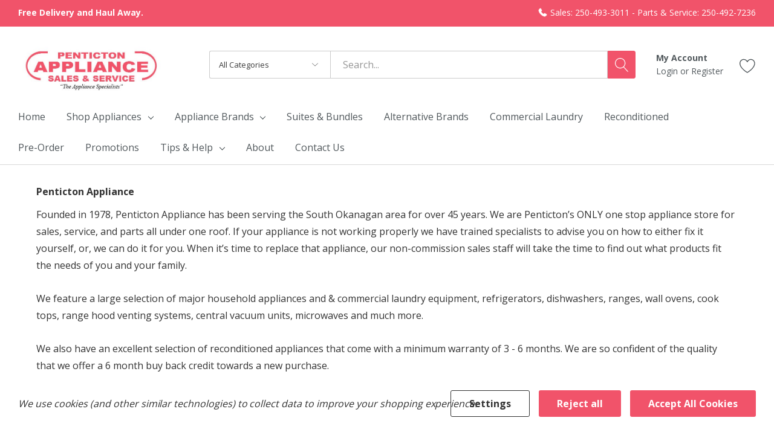

--- FILE ---
content_type: text/html; charset=UTF-8
request_url: https://pentictonappliance.com/about-us/
body_size: 27723
content:
<!DOCTYPE html>
<html class="no-js" lang="en">
    <head>
        <link rel="dns-prefetch preconnect" href="https://cdn11.bigcommerce.com/s-hnouikfsq4" crossorigin><link rel="dns-prefetch preconnect" href="https://fonts.googleapis.com/" crossorigin><link rel="dns-prefetch preconnect" href="https://fonts.gstatic.com/" crossorigin>
        <link rel='canonical' href='https://pentictonappliance.com/about-us/' /><meta name='platform' content='bigcommerce.stencil' />
        
         
        <!-- <link rel="preconnect" href="https://fonts.googleapis.com">
        <link rel="preconnect" href="https://fonts.gstatic.com" crossorigin>
        <link href="https://fonts.googleapis.com/css2?family=Open+Sans:ital,wght@0,400;0,700;1,400;1,700&display=swap" rel="stylesheet"> -->

        <!-- Global font family - move to script manager -->
        <meta name="viewport" content="width=device-width, initial-scale=1.0">
<script>
/* Detect and remove ?sku=… from the URL, then refresh the page */
(function () {
  // Handle weird keys like '%20sku' or ' sku'
  var search = new URLSearchParams(location.search);
  var hasSku = false;

  // direct ?sku=
  if (search.has('sku')) { hasSku = true; }

  // keys like "%20sku" or " sku"
  for (var key of search.keys()) {
    if (key.trim().toLowerCase() === 'sku') { hasSku = true; break; }
  }

  if (hasSku) {
    var clean = location.origin + location.pathname; // canonical URL
    // Replace current URL and then refresh the page to ensure clean state
    history.replaceState(null, '', clean);
    location.reload(); // refresh the page after cleaning
  }
})();
</script>


                 
         <!--- Amana site where to buy page PS async widget loader - place inside tag --->
         <script type="text/javascript">
                try { pswtb } catch (ex) { pswtb = {} } if (!pswtb.loader) { pswtb.loader = { lsc: [], waitLoad: function () { var e = pswtb.loader; if (e.finish) { for (var t = 0; t < e.lsc.length; t++)e.finish(e.lsc[t].wcid); window.clearInterval(e.waitLoadTimer); e.waitLoadTimer = null } else { if (!e.waitLoadTimer) e.waitLoadTimer = window.setInterval(e.waitLoad, 20) } }, show: function (e) { for (var t = 0; t < this.lsc.length; t++)if (this.lsc[t].wcid === e.widgetConfigurationId) { this.lsc[t].ops.push(e); return } var n = document.createElement("script"); n.type = "text/javascript"; var r = e.server; n.language = "javascript"; n.src = (r ? (r.match(/\/\//) ? "" : "//") + r + (r.charAt(r.length - 1) === "/" ? "" : "/") : "//embedded.pricespider.com/") + "WidgetScript.psjs?d=al&wc=" + e.widgetConfigurationId; this.lsc.push({ wcid: e.widgetConfigurationId, ops: [e] }); if (navigator.userAgent.match(/msie [6-7]/i)) { document.write('<' + 'script type="' + n.type + '" src="' + n.src.replace(/d=al&/i, "") + '"><' + "/script>"); this.waitLoad(); return } var i = navigator.userAgent.match(/msie [8-9]/i); n.async = true; if (i) n.onreadystatechange = new Function("if ((/loaded|completed/i).test(this.readyState)) pswtb.loader.finish('" + e.widgetConfigurationId + "');"); else n.onload = new Function("pswtb.loader.finish('" + e.widgetConfigurationId + "');"); (i ? document.getElementsByTagName("head")[0] : document.body).appendChild(n) } } }
        </script>
        <meta name="ps-country" content="CA">
        <meta name="ps-language" content="en">
        <script src="https://ajax.googleapis.com/ajax/libs/webfont/1.6.26/webfont.js"></script>
        <script>
            WebFont.load({
                google: {
                    families: ['Open Sans:300,400,700']
                }
            });

            var styles = ":root { --global-font-family: 'Open Sans', sans-serif !important; --secondary-font-family: 'Open Sans', sans-serif !important;}"
            var styleSheet = document.createElement("style")

            styleSheet.type = "text/css"
            styleSheet.innerText = styles
            document.head.appendChild(styleSheet)
        </script>
        <script>
            document.documentElement.className = document.documentElement.className.replace('no-js', 'js');
        </script>

        <script>
    function browserSupportsAllFeatures() {
        return window.Promise
            && window.fetch
            && window.URL
            && window.URLSearchParams
            && window.WeakMap
            // object-fit support
            && ('objectFit' in document.documentElement.style);
    }

    function loadScript(src) {
        var js = document.createElement('script');
        js.src = src;
        js.onerror = function () {
            console.error('Failed to load polyfill script ' + src);
        };
        document.head.appendChild(js);
    }

    if (!browserSupportsAllFeatures()) {
        loadScript('https://cdn11.bigcommerce.com/s-hnouikfsq4/stencil/22437a10-d2e6-013e-3af7-0ebc33e90bd1/dist/theme-bundle.polyfills.js');
    }
</script>

        <script>
            window.lazySizesConfig = window.lazySizesConfig || {};
            window.lazySizesConfig.loadMode = 1;
        </script>
        <script async src="https://cdn11.bigcommerce.com/s-hnouikfsq4/stencil/22437a10-d2e6-013e-3af7-0ebc33e90bd1/dist/theme-bundle.head_async.js"></script>
        <link data-stencil-stylesheet href="https://cdn11.bigcommerce.com/s-hnouikfsq4/stencil/22437a10-d2e6-013e-3af7-0ebc33e90bd1/css/theme-2cec5f00-d2e6-013e-2d74-2e0fd5301d91.css" rel="stylesheet">

        <!-- Start Tracking Code for analytics_googleanalytics4 -->

<script data-cfasync="false" src="https://cdn11.bigcommerce.com/shared/js/google_analytics4_bodl_subscribers-358423becf5d870b8b603a81de597c10f6bc7699.js" integrity="sha256-gtOfJ3Avc1pEE/hx6SKj/96cca7JvfqllWA9FTQJyfI=" crossorigin="anonymous"></script>
<script data-cfasync="false">
  (function () {
    window.dataLayer = window.dataLayer || [];

    function gtag(){
        dataLayer.push(arguments);
    }

    function initGA4(event) {
         function setupGtag() {
            function configureGtag() {
                gtag('js', new Date());
                gtag('set', 'developer_id.dMjk3Nj', true);
                gtag('config', 'G-ZP57V9SPLX');
            }

            var script = document.createElement('script');

            script.src = 'https://www.googletagmanager.com/gtag/js?id=G-ZP57V9SPLX';
            script.async = true;
            script.onload = configureGtag;

            document.head.appendChild(script);
        }

        setupGtag();

        if (typeof subscribeOnBodlEvents === 'function') {
            subscribeOnBodlEvents('G-ZP57V9SPLX', true);
        }

        window.removeEventListener(event.type, initGA4);
    }

    gtag('consent', 'default', {"ad_storage":"denied","ad_user_data":"denied","ad_personalization":"denied","analytics_storage":"denied","functionality_storage":"denied"})
            

    var eventName = document.readyState === 'complete' ? 'consentScriptsLoaded' : 'DOMContentLoaded';
    window.addEventListener(eventName, initGA4, false);
  })()
</script>

<!-- End Tracking Code for analytics_googleanalytics4 -->

<!-- Start Tracking Code for analytics_siteverification -->

<meta name="google-site-verification" content="EJD2bOs7NjKbpGra4Odc1RueVr9KM_5lGoBq3sD--Z4" />

<!-- End Tracking Code for analytics_siteverification -->


<script>window.consentManagerStoreConfig = function () { return {"storeName":"Penticton Appliance","privacyPolicyUrl":"","writeKey":null,"improvedConsentManagerEnabled":true,"AlwaysIncludeScriptsWithConsentTag":true}; };</script>
<script type="text/javascript" src="https://cdn11.bigcommerce.com/shared/js/bodl-consent-32a446f5a681a22e8af09a4ab8f4e4b6deda6487.js" integrity="sha256-uitfaufFdsW9ELiQEkeOgsYedtr3BuhVvA4WaPhIZZY=" crossorigin="anonymous" defer></script>
<script type="text/javascript" src="https://cdn11.bigcommerce.com/shared/js/storefront/consent-manager-config-3013a89bb0485f417056882e3b5cf19e6588b7ba.js" defer></script>
<script type="text/javascript" src="https://cdn11.bigcommerce.com/shared/js/storefront/consent-manager-08633fe15aba542118c03f6d45457262fa9fac88.js" defer></script>
<script type="text/javascript">
var BCData = {};
</script>
<script src="https://ajax.googleapis.com/ajax/libs/webfont/1.6.26/webfont.js"></script>
<script>
	WebFont.load({
		google: {
			families: ['Open Sans:300,400,700']
		}
	});
    var styles = ":root { --global-font-family: 'Open Sans', sans-serif !important; --secondary-font-family: 'Open Sans', sans-serif !important;}"

var styleSheet = document.createElement("style")
styleSheet.type = "text/css"
styleSheet.innerText = styles
document.head.appendChild(styleSheet)
</script><script>
document.addEventListener("DOMContentLoaded", function(event) { 
	if (document.getElementsByClassName('productView').length > 0) {
        dataLayer.push({'event': 'item_view'});
        
        let productData = window.bodl.events[0].bodl_v1_product_page_viewed.line_items[0];
        document.getElementById('form-action-addToCart').addEventListener("click", () => {
            productData['quantity'] = parseInt(document.getElementById('qty[]').value);
        	dataLayer.push(productData);
        });
	}
    
    if (document.querySelectorAll('[data-wait-message="Adding to cart…"]').length > 0 && document.getElementsByClassName('productView').length == 0) {
        document.querySelectorAll('[data-wait-message="Adding to cart…"]').forEach(btn => {
        	btn.addEventListener("click", () => {
                let productData = JSON.parse(btn.getAttribute("data-analytics-sent"))
            	productData['quantity'] = 1;
                productData['sku'] = /[^ ]*$/.exec(productData.name)[0];
        		dataLayer.push(productData);
        	});
        })
    }
});
</script><script type="text/javascript">
      (function (s, y, n, di, go) {
        di = s.createElement(y);
        di.type = 'text/java'+y;
        di.async = true;
        di.src = n + Math.floor(Date.now() / 86400000);
        go = s.getElementsByTagName(y)[0];
        go.parentNode.insertBefore(di,go);
      }(document,'script', "https://content.syndigo.com/site/c687eeed-04c8-4501-a841-1293a7459dd4/tag.js?cv="));
    
(function () {
  window.SYNDI = window.SYNDI || [];
  window.SYNDI.push ({
    "contentCallback": function (hasContent) {
      if (hasContent) {
        yourHasContentCallbackFunction();
      } else {
        yourHasNoContentCallbackFunction();
      }
    }
});
}());

    function yourHasContentCallbackFunction() {
      $("#syndi_inline").addClass("has-content");
    };
  
    function yourHasNoContentCallbackFunction() {
      $("#syndi_inline").html("<div class='promotion-general-info' style='background: #f2f2f2; color: #333; padding: 40px 25px; border-radius: 3px; margin-top: 60px; margin-bottom: 60px; line-height: 1.2; font-weight: normal'> Sorry, there is no additional manufacturer content to show for this product at this time. Please check back later.</div>");
    };
</script><script data-bc-cookie-consent="3" type="text/plain">(function(w,d,s,l,i){w[l]=w[l]||[];w[l].push({'gtm.start':
new Date().getTime(),event:'gtm.js'});var f=d.getElementsByTagName(s)[0],
j=d.createElement(s),dl=l!='dataLayer'?'&l='+l:'';j.async=true;j.src=
'https://www.googletagmanager.com/gtm.js?id='+i+dl;f.parentNode.insertBefore(j,f);
})(window,document,'script','dataLayer','GTM-5KPL544S');</script>
 <script data-cfasync="false" src="https://microapps.bigcommerce.com/bodl-events/1.9.4/index.js" integrity="sha256-Y0tDj1qsyiKBRibKllwV0ZJ1aFlGYaHHGl/oUFoXJ7Y=" nonce="" crossorigin="anonymous"></script>
 <script data-cfasync="false" nonce="">

 (function() {
    function decodeBase64(base64) {
       const text = atob(base64);
       const length = text.length;
       const bytes = new Uint8Array(length);
       for (let i = 0; i < length; i++) {
          bytes[i] = text.charCodeAt(i);
       }
       const decoder = new TextDecoder();
       return decoder.decode(bytes);
    }
    window.bodl = JSON.parse(decodeBase64("[base64]"));
 })()

 </script>

<script nonce="">
(function () {
    var xmlHttp = new XMLHttpRequest();

    xmlHttp.open('POST', 'https://bes.gcp.data.bigcommerce.com/nobot');
    xmlHttp.setRequestHeader('Content-Type', 'application/json');
    xmlHttp.send('{"store_id":"1002582508","timezone_offset":"0.0","timestamp":"2026-01-17T17:37:24.25110200Z","visit_id":"9a772dc4-8679-4b40-b4ca-d1f037421ea5","channel_id":1}');
})();
</script>
  
        <link href="https://cdn11.bigcommerce.com/s-hnouikfsq4/product_images/10971%20Store%20Build%2002%20of%2020%20-%20Penticton%20-%20FAV%20-v1.jpg?t=1675889249" rel="shortcut icon">
        <link href="https://fonts.googleapis.com/icon?family=Material+Icons" rel="stylesheet">
        <meta property="og:image" content="https://cdn11.bigcommerce.com/s-hnouikfsq4/images/stencil/original/logo_1675881637__26947.original.jpg" />
        <meta property="og:site_name" content="Penticton Appliance">
        <meta name="author" content="Penticton Appliance">
        <link rel="sitemap" type="application/xml" title="Sitemap" href="/xmlsitemap.php">
                <meta name="title" content="About | Penticton Appliance | Penticton" />
                <title>About | Penticton Appliance | Penticton </title>
                <meta name="description" content="Shop for appliances and promotions locally in Penticton, from brands like Whirlpool, Maytag, KitchenAid and more. | Local Appliances Store | Penticton" >
                <meta property="og:title" content=". About | Penticton Appliance | Local Appliances Store | Penticton" />
                <meta name="keywords" content="Penticton, Appliances, Promotions, fridges, ovens, Ranges, Gas, Dual Fuel, Electric, French Door, Stainless Steel, Promotions, Induction, Pet Pro">
             
         <!-- Local business schema -->
            <script type="application/ld+json">
                    {
                    "@context": "https://schema.org",
                    "@type": "LocalBusiness",
                    "name": "Penticton Appliance",
                    "image": "https://cdn11.bigcommerce.com/s-hnouikfsq4/images/stencil/original/logo_1675881637__26947.original.jpg",
                    "url": "",
                    "telephone": "250-493-3011",
                    "address": {
                        "@type": "PostalAddress",
                        "streetAddress": "180 - 1652 Fairview Rd
Penticton BC V2A 6A7
Canada",
                        "addressLocality": "Penticton",
                        "addressCountry": "CA"
                    },
                    "priceRange": "$$",
                    "hasMap": "https://www.google.com/maps/embed?pb=!1m18!1m12!1m3!1d2592.216778466717!2d-119.59398470000001!3d49.480412!2m3!1f0!2f0!3f0!3m2!1i1024!2i768!4f13.1!3m3!1m2!1s0x548289e7c06c3c5b%3A0x149fe5fbaf504d3d!2s1652%20Fairview%20Rd%20%23180%2C%20Penticton%2C%20BC%20V2A%206A7!5e0!3m2!1sen!2sca!4v1682018575598!5m2!1sen!2sca",
                    "sameAs": [
                    ],
                    "offers": {  
                        "@type": "Offer",
                                "itemOffered": {
                                    "@type": "Product",
                                    "name": "", 
                                    "image": "[object Object]", 
                                    "brand": {
                                        "@type": "Brand",
                                        "name": ""
                                    },
                                "sku": "" 
                                },
                    }
            } 
            </script>

    </head>
    <body class="page-type-page page-full-width popup-normal    hide_price-compare">
        <svg data-src="https://cdn11.bigcommerce.com/s-hnouikfsq4/stencil/22437a10-d2e6-013e-3af7-0ebc33e90bd1/img/icon-sprite.svg" class="icons-svg-sprite"></svg>

        <a href="#main-content" class="skip-to-main-link">Skip to main content</a>

<header class="header">
        <div class="halo-top-bar-promotion">
            <div class="container">
                    <p class="text left" >
                        Free Delivery and Haul Away.
                    </p>
                    <a class="text right " href="/contact-us/">
                        
                        <span>Sales: 250-493-3011 - Parts &amp; Service: 250-492-7236</span>
                    </a>

            </div>
        </div>



        <div class="halo-middleHeader">
            <div class="container">
                    <div class="middleHeader-item text-center large-logo">
                        <div class="items item--logo">
                                <div class="header-logo">
                                    <a href="https://pentictonappliance.com/" class="header-logo__link">
            <img class="header-logo-image-unknown-size" src="https://cdn11.bigcommerce.com/s-hnouikfsq4/images/stencil/original/logo_1675881637__26947.original.jpg" alt="Penticton Appliance" title="Penticton Appliance">
</a>
                                </div>
                        </div>
                    </div>

                <div class="middleHeader-item text-right " >
                    <div class="items item--searchMobile hide-desktop">
                        <a class="navUser-action" href="#" data-search="quickSearch" aria-controls="quickSearch" aria-expanded="false" aria-label="Search button">
                            <div class="navUser-icon">
                                <svg class="icon" aria-hidden="true"><use xlink:href="#icon-search"></use></svg>
                            </div>
                        </a>
                    </div>
                    <div class="items item--quicksearch halo-search">
                        <div id="quickSearch" data-prevent-quick-search-close>
                            <form class="form" action="/search.php">
    <fieldset class="form-fieldset">
        <div class="form-field">
                <div id="haloSearchCategory">
                    <label class="is-srOnly" for="search_category_query">All Categories</label>
                    <select name="category" class="halo-select-category" id="search_category_query">
                        <option value="" selected="">All Categories</option>
                            <!-- change the brand names here per page ....-->
                                    <option value="619">&nbsp;&nbsp;&nbsp;Cleaning</option>
                                    <option value="579">&nbsp;&nbsp;&nbsp;Cooking</option>
                                    <option value="627">&nbsp;&nbsp;&nbsp;Garage</option>
                                    <option value="443">&nbsp;&nbsp;&nbsp;Laundry</option>
                                    <option value="466">&nbsp;&nbsp;&nbsp;Parts and Accessories</option>
                                    <option value="559">&nbsp;&nbsp;&nbsp;Refrigeration</option>
                    </select> 
                    <svg class="icon" aria-hidden="true"><use xlink:href="#icon-chevron-down" /></svg>
                </div>
            <label class="is-srOnly" for="search_query">Search</label>
            <input class="form-input" data-search-quick name="search_query" id="search_query" data-error-message="Search field cannot be empty." 
                    placeholder="Search..." 
                    autocomplete="off">
            <button type="submit" class="button button--primary" aria-label="Search button"><svg class="icon" aria-hidden="true"><use xlink:href="#icon-search"></use></svg></button>
        </div>
    </fieldset>
</form>
<div class="haloQuickSearchResults quickSearchResults" data-bind="html: results"></div>
    <div class="haloQuickSearchResults quickSearchResultsCustom">
        <div class="quickResults-wrapper">
    <div class="search-tip">
       TIP: To search exact matches only, wrap your search in quotation marks. 
    </div>
        <div class="quickResults-item quickResults-text">
                <h3 class="quickResults-title">Top Searches</h3>
            <ul class="productGrid-search">
                    <li class="search-item">
                        <a class="link" href="/search.php?search_query=refrigerator&section=product">
                            <svg class="icon" aria-hidden="true"><use xlink:href="#icon-search"></use></svg>Refrigerator
                        </a>
                    </li>
                    <li class="search-item">
                        <a class="link" href="/search.php?search_query=range&section=product">
                            <svg class="icon" aria-hidden="true"><use xlink:href="#icon-search"></use></svg>Range
                        </a>
                    </li>
                    <li class="search-item">
                        <a class="link" href="/search.php?search_query=dishwasher&section=product">
                            <svg class="icon" aria-hidden="true"><use xlink:href="#icon-search"></use></svg>Dishwasher
                        </a>
                    </li>
                    <li class="search-item">
                        <a class="link" href="/search.php?search_query=wall+oven&section=product">
                            <svg class="icon" aria-hidden="true"><use xlink:href="#icon-search"></use></svg>Wall Oven
                        </a>
                    </li>
            </ul>
        </div>
</div>
    </div>

                        </div>
                    </div>
                                     <!-- lang toggle -->
                        <div class="items item--account">
                                <p class="myAccount">My Account</p>
                                <div class="myAccount-link">
                                    <a href="/login.php" data-login-form>
                                        Login
                                    </a>
                                    <span>or</span>
                                    <a href="/login.php?action=create_account">
                                        Register
                                    </a>
                                </div>
                                <div id="login-pc-popup" class="login-form-popup halo-auth-popup">
    <div class="halo-popup-content">
        <form class="form" action="https://pentictonappliance.com/login.php?action=check_login" method="post">
            <div class="login-form-wrapper">
                <div class="form-field">
                    <label class="form-label" for="login_email">
                        Email Address
                        <em class="text-danger">*</em>
                    </label>
                    <input id="login_email" class="form-input" type="email" value="" name="login_email" placeholder="Email">
                </div>
                <div class="form-field">
                    <label class="form-label" for="login_pass">
                        Password
                        <em class="text-danger">*</em>
                    </label>
                    <input id="login_pass" class="form-input" type="password" value="" placeholder="Password" name="login_pass">
                </div>
                <div class="form-actions text-center">
                    <button type="button" class="button button--primary">Login</button>
                    <a class="forgot-password" href="/login.php?action=reset_password">Forgot password?</a>
                    <a class="create-account button" href="/login.php?action=create_account">Create an account</a>
                </div>
            </div>
        </form>
    </div>
</div>
                            <a class="navUser-action myAccountMobile" href="/login.php" data-login-form-mobile aria-label="My Account">
                                <div class="navUser-icon">
                                    <svg class="icon" aria-hidden="true"><use xlink:href="#icon-user"/></svg>
                                </div>
                            </a>
                        </div>
                        <div class="items item--wishlist">
                            <a class="navUser-action" href="/wishlist.php" aria-label="Go to Wish Lists page">
                                <div class="navUser-icon">
                                    <svg class="icon" aria-hidden="true"><use xlink:href="#icon-heart"></use></svg>
                                </div>
                            </a>
                        </div>
                   <!--- HAMBURGER MENU -->
                         <div class="middleHeader-item text-left hide-desktop">
                            <div class="items item--hamburger">
                                <a class="mobileMenu-toggle" href="#" data-mobile-menu-toggle="menu">
                                    <span class="mobileMenu-toggleIcon">Toggle menu</span>
                                </a>
                            </div>
                        </div>
                    </div>
                    
                </div>
            </div>
        </div>
        <div class="halo-bottomHeader">
            <div class="navPages-container" id="menu" data-menu>
                <nav class="navPages" role="navigation" aria-label="Main Navigation">
    <ul class="navPages-list navPages-list-megamenu"  id="halo-navigation-list">
        
        <!-- Home -->
        <li class="navPages-item navPages-item-page">
                <a class="navPages-action navPages-action-end" href="/">
                    <span class="text">Home</span>
                </a>
            </li>
        <!-- Shop -->
            <li class="navPages-item has-dropdown custom-shop-menu">
                
    <p class="navPages-action has-subMenu is-root" data-label="">
        <a class="text" href="#">Shop Appliances</a>
        <span class="navPages-action-moreIcon" aria-hidden="true">
            <svg class="icon" aria-hidden="true"><use xlink:href="#icon-chevron-down" /></svg>
        </span>
    </p>
    
<div class="navPage-subMenu navPage-subMenu-horizontal" aria-hidden="true" tabindex="-1">
        <ul class="navPage-subMenu-list">
            <li class="navPage-subMenu-item-child navPage-subMenu-title">
                <p class="navPage-subMenu-action navPages-action">
                    <span class="navPages-action-moreIcon" aria-hidden="true">
                        <svg class="icon" aria-hidden="true"><use xlink:href="#icon-chevron-down" /></svg>
                        <span>back</span><!-- this ?-->
                    </span>
                </p>
            </li>
            <!-- Cooking -->
                    <li class="navPage-subMenu-item-child has-dropdown">
                        <p class="navPage-subMenu-action navPages-action navPages-action-depth-max has-subMenu nav-item-title-cooking">
                            <a class="text" href="/category-cooking/">Cooking</a>
                            <span class="navPages-action-moreIcon" aria-hidden="true">
                                <svg class="icon" aria-hidden="true"><use xlink:href="#icon-chevron-down" /></svg>
                            </span>
                        </p>
                        <div class="navPage-subMenu navPage-subMenu-horizontal" aria-hidden="true" tabindex="-1">
                            <ul class="navPage-subMenu-list">
                                        <li class="navPage-subMenu-item-child navPage-subMenu-title">
                                            <p class="navPage-subMenu-action navPages-action">
                                                <span class="navPages-action-moreIcon" aria-hidden="true">
                                                    <svg class="icon" aria-hidden="true"><use xlink:href="#icon-chevron-down" /></svg>
                                                    <span>back</span><!-- this ?-->
                                                </span>
                                            </p>
                                        </li>
                                <li class="navPage-subMenu-item-child navPages-action-end nav-item-ranges">
                                    <a class="navPage-subMenu-action navPages-action" href="/cooking/ranges/"><span class="text">Ranges</span></a>
                                </li>
                                <li class="navPage-subMenu-item-child navPages-action-end nav-item-cooktops">
                                    <a class="navPage-subMenu-action navPages-action" href="/cooking/cooktops/"><span class="text">Cooktops</span></a>
                                </li>
                                <li class="navPage-subMenu-item-child navPages-action-end nav-item-wall-ovens">
                                    <a class="navPage-subMenu-action navPages-action" href="/cooking/wall-ovens/"><span class="text">Wall Ovens</span></a>
                                </li>
                                <li class="navPage-subMenu-item-child navPages-action-end nav-item-hoods-and-vents">
                                    <a class="navPage-subMenu-action navPages-action" href="/cooking/hoods-and-vents/"><span class="text">Hoods &amp; Vents</span></a>
                                </li>
                                <li class="navPage-subMenu-item-child navPages-action-end nav-item-warming-drawers">
                                    <a class="navPage-subMenu-action navPages-action" href="/cooking/warming-drawers/"><span class="text">Warming Drawers</span></a>
                                </li>
                                <li class="navPage-subMenu-item-child navPages-action-end nav-item-microwaves">
                                    <a class="navPage-subMenu-action navPages-action" href="/cooking/microwaves/"><span class="text">Microwaves</span></a>
                                </li>
                                    <li class="navPage-subMenu-item-child navPages-action-end nav-item-coffee">
                                        <a class="navPage-subMenu-action navPages-action" href="/countertop-appliances/portables/built-in-coffee-systems/"><span class="text">Built-in Coffee</span></a>
                                    </li>
                                    <li class="navPage-subMenu-item-child navPages-action-end nav-item-suites">
                                        <a class="navPage-subMenu-action navPages-action" href="/shop-suites/#kitchen"><span class="text">Kitchen Suites</span></a>
                                    </li>
                            </ul>
                        </div>
                    </li>
            <!-- Cleaning -->
             <li class="navPage-subMenu-item-child has-dropdown">
                <ul class="navPage-subMenu-list">
                        <li class="navPage-subMenu-item-child has-dropdown no-hover">
                            <p class="navPage-subMenu-action navPages-action navPages-action-depth-max has-subMenu navPage-subMenu-action navPages-action navPages-action-depth-max has-subMenu nav-item-title-cleaning">
                                <a class="text bold" href="/category-cleaning/">Cleaning</a>
                                <span class="navPages-action-moreIcon" aria-hidden="true">
                                    <svg class="icon" aria-hidden="true"><use xlink:href="#icon-chevron-down" /></svg>
                                </span>
                            </p>
                            <div class="navPage-subMenu navPage-subMenu-horizontal" aria-hidden="true" tabindex="-1">
                                <ul class="navPage-subMenu-list">
                                    <li class="navPage-subMenu-item-child navPage-subMenu-title">
                                                <p class="navPage-subMenu-action navPages-action">
                                                    <span class="navPages-action-moreIcon" aria-hidden="true">
                                                        <svg class="icon" aria-hidden="true"><use xlink:href="#icon-chevron-down" /></svg>
                                                        <span>back</span><!-- this ?-->
                                                    </span>
                                                </p>
                                            </li>
                                    <li class="navPage-subMenu-item-child navPages-action-end nav-item-dishwashers">
                                        <a class="navPage-subMenu-action navPages-action" href="/cleaning/dishwashers/"><span class="text">Dishwashers</span></a>
                                    </li>
                                    <li class="navPage-subMenu-item-child navPages-action-end nav-item-trash-compactors">
                                        <a class="navPage-subMenu-action navPages-action" href="/cleaning/trash-compactors/"><span class="text">Trash Compactors</span></a>
                                    </li>
                                    <li class="navPage-subMenu-item-child navPages-action-end nav-item-waste-disposers">
                                        <a class="navPage-subMenu-action navPages-action" href="/cleaning/waste-disposers/"><span class="text">Waste Disposers</span></a>
                                    </li>
                                </ul>
                            </div>
                            
                        </li>
                       
                </ul>
             </li>

            <!-- Refrigeration -->
            <li class="navPage-subMenu-item-child has-dropdown">
                <p class="navPage-subMenu-action navPages-action navPages-action-depth-max has-subMenu nav-item-title-refrigeration">
                    <a class="text" href="/category-refrigeration/">Refrigeration</a>
                    <span class="navPages-action-moreIcon" aria-hidden="true">
                        <svg class="icon" aria-hidden="true"><use xlink:href="#icon-chevron-down" /></svg>
                    </span>
                </p>
                <div class="navPage-subMenu navPage-subMenu-horizontal" aria-hidden="true" tabindex="-1">
                    <ul class="navPage-subMenu-list">
                        <li class="navPage-subMenu-item-child navPage-subMenu-title">
                                            <p class="navPage-subMenu-action navPages-action">
                                                <span class="navPages-action-moreIcon" aria-hidden="true">
                                                    <svg class="icon" aria-hidden="true"><use xlink:href="#icon-chevron-down" /></svg>
                                                    <span>back</span><!-- this ?-->
                                                </span>
                                            </p>
                                        </li>
                        <li class="navPage-subMenu-item-child navPages-action-end nav-item-top-freezer-refrigerators">
                            <a class="navPage-subMenu-action navPages-action" href="/refrigeration/refrigerators/top-freezer-refrigerators/"><span class="text">Top Freezer Refrigerators</span></a>
                        </li>
                        <li class="navPage-subMenu-item-child navPages-action-end nav-item-bottom-freezer-refrigerators">
                            <a class="navPage-subMenu-action navPages-action" href="/refrigeration/refrigerators/bottom-freezer-refrigerators/"><span class="text">Bottom Freezer Refrigerators</span></a>
                        </li>
                        <li class="navPage-subMenu-item-child navPages-action-end nav-item-french-door-refrigerators">
                            <a class="navPage-subMenu-action navPages-action" href="/refrigeration/refrigerators/french-door-refrigerators/"><span class="text">French Door Refrigerators</span></a>
                        </li>
                        <li class="navPage-subMenu-item-child navPages-action-end nav-item-side-by-side-refrigerators">
                            <a class="navPage-subMenu-action navPages-action" href="/refrigeration/refrigerators/side-by-side-refrigerators/"><span class="text">Side by Side Refrigerators</span></a>
                        </li>
                        <li class="navPage-subMenu-item-child navPages-action-end nav-item-undercounter-refrigerators">
                            <a class="navPage-subMenu-action navPages-action" href="/refrigeration/undercounter-refrigeration/"><span class="text">Undercounter Refrigerators</span></a>
                        </li>
                        <li class="navPage-subMenu-item-child navPages-action-end nav-item-freezers">
                            <a class="navPage-subMenu-action navPages-action" href="/refrigeration/freezers/"><span class="text">Freezers</span></a>
                        </li>
                        <li class="navPage-subMenu-item-child navPages-action-end nav-item-freezers">
                            <a class="navPage-subMenu-action navPages-action" href="/refrigeration/ice-makers/"><span class="text">Ice Makers</span></a>
                        </li>
                            <li class="navPage-subMenu-item-child navPages-action-end nav-item-all-fridges">
                                <a class="navPage-subMenu-action navPages-action" href="/refrigeration/"><span class="text">See All</span></a>
                            </li>
                    </ul>
                </div>
            </li>
            <!-- Laundry -->
            <li class="navPage-subMenu-item-child has-dropdown">
                <p class="navPage-subMenu-action navPages-action navPages-action-depth-max has-subMenu nav-item-title-laundry">
                    <a class="text" href="/category-laundry/">Laundry</a>
                    <span class="navPages-action-moreIcon" aria-hidden="true">
                        <svg class="icon" aria-hidden="true"><use xlink:href="#icon-chevron-down" /></svg>
                    </span>
                </p>   
                <div class="navPage-subMenu navPage-subMenu-horizontal" aria-hidden="true" tabindex="-1">
                    <ul class="navPage-subMenu-list">
                        <li class="navPage-subMenu-item-child navPage-subMenu-title">
                            <p class="navPage-subMenu-action navPages-action">
                                <span class="navPages-action-moreIcon" aria-hidden="true">
                                    <svg class="icon" aria-hidden="true"><use xlink:href="#icon-chevron-down" /></svg>
                                    <span>back</span><!-- this ?-->
                                </span>
                            </p>
                        </li>
                        <li class="navPage-subMenu-item-child navPages-action-end nav-item-washers">
                            <a class="navPage-subMenu-action navPages-action" href="/laundry/washers/"><span class="text">Washers</span></a>
                        </li>
                        <li class="navPage-subMenu-item-child navPages-action-end nav-item-dryers">
                            <a class="navPage-subMenu-action navPages-action" href="/laundry/dryers/"><span class="text">Dryers</span></a>
                        </li>
                        <li class="navPage-subMenu-item-child navPages-action-end nav-item-combination">
                            <a class="navPage-subMenu-action navPages-action" href="/laundry/combination-washer-dryers/"><span class="text">Combination Washer Dryers</span></a>
                        </li>
                        <li class="navPage-subMenu-item-child navPages-action-end nav-item-laundry-pedestals">
                            <a class="navPage-subMenu-action navPages-action" href="/laundry/custom-laundry-options/pedestals/"><span class="text">Laundry Pedestals</span></a>
                        </li>
                      
                        <li class="navPage-subMenu-item-child navPages-action-end nav-item-suites">
                            <a class="navPage-subMenu-action navPages-action" href="/shop-suites/#laundry"><span class="text">Laundry Pairs</span></a>
                        </li>
                    </ul>
                </div>
            </li>
            <!-- Parts & Accessories -->
            <li class="navPage-subMenu-item-child has-dropdown">
                <p class="navPage-subMenu-action navPages-action navPages-action-depth-max has-subMenu nav-item-title-parts-and-accessories">
                    <a class="text" href="/parts-and-accessories/">Parts &amp; Accessories</a>
                    <span class="navPages-action-moreIcon" aria-hidden="true">
                        <svg class="icon" aria-hidden="true"><use xlink:href="#icon-chevron-down" /></svg>
                    </span>
                </p>
                <div class="navPage-subMenu navPage-subMenu-horizontal" aria-hidden="true" tabindex="-1">
                    <ul class="navPage-subMenu-list">
                        <li class="navPage-subMenu-item-child navPage-subMenu-title">
                            <p class="navPage-subMenu-action navPages-action">
                                <span class="navPages-action-moreIcon" aria-hidden="true">
                                    <svg class="icon" aria-hidden="true"><use xlink:href="#icon-chevron-down" /></svg>
                                    <span>back</span><!-- this ?-->
                                </span>
                            </p>
                        </li>
                        <li class="navPage-subMenu-item-child navPages-action-end nav-item-affresh">
                            <a class="navPage-subMenu-action navPages-action" href="/parts-and-accessories/affresh-cleaning-products/"><span class="text">Affresh Cleaning Products</span></a>
                        </li>
                        <li class="navPage-subMenu-item-child navPages-action-end nav-item-everydrop">
                            <a class="navPage-subMenu-action navPages-action" href="/parts-and-accessories/everydrop-fridge-filters/"><span class="text">Everydrop Fridge Filters</span></a>
                        </li>
                        <li class="navPage-subMenu-item-child navPages-action-end nav-item-swash">
                            <a class="navPage-subMenu-action navPages-action" href="/parts-and-accessories/swash-cleaning-products/"><span class="text">Swash Laundry Detergent</span></a>
                        </li>
                        <li class="navPage-subMenu-item-child navPages-action-end nav-item-parts-and-accessories">
                            <a class="navPage-subMenu-action navPages-action" href="/parts-and-accessories/"><span class="text">See All</span></a>
                        </li>
                    </ul>
                </div>
            </li>
            <!-- 
                <li class="navPage-subMenu-item-child has-dropdown custom-nav-promo-callout ">
                    <a href="">
                        <img src="" alt="Find the best Appliance for you">
                        <p class="navPage-subMenu-action navPages-action nav-item-title-custom-callout-title">
                            <strong></strong>
                        </p>
                        <p class="navPage-subMenu-action navPages-action nav-item-title-custom-callout">
                            
                        </p>
                    </a>
                </li>
             -->
        </ul>
</div>

            </li>
        <!-- Mega Custom -->
        <!-- Brands -->
            <li class="navPages-item has-dropdown custom-shop-menu custom-menu-no-mega">
                
    <p class="navPages-action has-subMenu is-root" data-label="">
        <a class="text" href="#">Appliance Brands</a>
        <span class="navPages-action-moreIcon" aria-hidden="true">
            <svg class="icon" aria-hidden="true"><use xlink:href="#icon-chevron-down" /></svg>
        </span>
    </p>
    
<div class="navPage-subMenu" aria-hidden="true" tabindex="-1">
    <ul class="navPage-subMenu-list simple-list">
        <li class="navPage-subMenu-item-child navPage-subMenu-title">
            <p class="navPage-subMenu-action navPages-action">
                <span class="navPages-action-moreIcon" aria-hidden="true">
                    <svg class="icon" aria-hidden="true"><use xlink:href="#icon-chevron-down" /></svg>
                    <span>back</span><!-- this ?-->
                </span>
            </p>
        </li>
        <!-- JennAir -->
        <li class="navPage-subMenu-item-child has-dropdown">
            <p class="navPage-subMenu-action  nav-item-title-jennair">
                <a class="text" href="/brand-jennair/">JennAir</a>
            </p>
        </li>
        <!-- KitchenAid -->
        <li class="navPage-subMenu-item-child has-dropdown">
            <p class="navPage-subMenu-action  nav-item-title-kitchenaid">
                <a class="text" href="/brand-kitchenaid/">KitchenAid</a>
            </p>
        </li>
        <!-- Whirlpool -->
        <li class="navPage-subMenu-item-child has-dropdown">
            <p class="navPage-subMenu-action  nav-item-title-whirlpool">
                <a class="text" href="/brand-whirlpool/">Whirlpool</a>
            </p>
        </li>
        <!-- Maytag -->
        <li class="navPage-subMenu-item-child has-dropdown">
            <p class="navPage-subMenu-action  nav-item-title-maytag">
                <a class="text" href="/brand-maytag/">Maytag</a>
            </p>
        </li>
        <!-- Amana -->
        <li class="navPage-subMenu-item-child has-dropdown">
            <p class="navPage-subMenu-action  nav-item-title-amana">
                <a class="text" href="/brand-amana/">Amana</a>
            </p>
        </li>
        
       
        <!-- Custom -->
        <li class="navPage-subMenu-item-child has-dropdown">
            <p class="navPage-subMenu-action  nav-item-title">
                <a class="text" href="/shop-all-brands/">Alternative Brands</a>
            </p>
        </li>
    </ul>
</div>

            </li>
        <!-- Suites -->
            <li class="navPages-item navPages-item-page">
                <a class="navPages-action navPages-action-end" href="/shop-suites/">
                    <span class="text">Suites &amp; Bundles</span>
                </a>
            </li>
        <!-- Custom Page@s -->
      
                    <li class="navPages-item  custom-categories-menu-no-mega navPages-item-page">
                            <a class="navPages-action navPages-action-end" data-label="https://pentictonappliance.com/alternative-brands/" href="https://pentictonappliance.com/alternative-brands/">
      <span class="text">Alternative Brands</span>
    </a>
                    </li>
                    <li class="navPages-item  custom-categories-menu-no-mega navPages-item-page">
                            <a class="navPages-action navPages-action-end" data-label="https://pentictonappliance.com/commercial-laundry/" href="https://pentictonappliance.com/commercial-laundry/">
      <span class="text">Commercial Laundry</span>
    </a>
                    </li>
                    <li class="navPages-item  custom-categories-menu-no-mega navPages-item-page">
                            <a class="navPages-action navPages-action-end" data-label="/custom-clearance-category/" href="/custom-clearance-category/">
      <span class="text">Reconditioned</span>
    </a>
                    </li>

                    <li class="navPages-item custom-categories-menu-no-mega navPages-item-page">
                            <a class="navPages-action navPages-action-end" data-label="https://pentictonappliance.com/custom-pre-order-category/" href="https://pentictonappliance.com/custom-pre-order-category/">
      <span class="text">Pre-Order</span>
    </a>
                    </li>


        <!-- Promotions -->
        <li class="navPages-item navPages-item-page">
            <a class="navPages-action navPages-action-end" data-label="/promotions/" href="/promotions/">
                <span class="text">Promotions</span>
            </a>
        </li>

        <!-- Flyers -->

        <!-- Tips & Help -->
        <li class="navPages-item has-dropdown custom-shop-menu custom-menu-no-mega">
            
    <p class="navPages-action has-subMenu is-root" data-label="">
        <a class="text" href="#">Tips & Help</a>
        <span class="navPages-action-moreIcon" aria-hidden="true">
            <svg class="icon" aria-hidden="true"><use xlink:href="#icon-chevron-down" /></svg>
        </span>
    </p>
    
<div class="navPage-subMenu" aria-hidden="true" tabindex="-1">
    <ul class="navPage-subMenu-list simple-list">
        <li class="navPage-subMenu-item-child navPage-subMenu-title">
            <p class="navPage-subMenu-action navPages-action">
                <span class="navPages-action-moreIcon" aria-hidden="true">
                    <svg class="icon" aria-hidden="true"><use xlink:href="#icon-chevron-down" /></svg>
                    <span>back</span><!-- this ?-->
                </span>
            </p>
        </li>
               <!-- Customer Guarantees -->
               <li class="navPage-subMenu-item-child has-dropdown">
                <p class="navPage-subMenu-action  nav-item-title-jennair">
                    <a class="text" href="/customer-guarantees/">Customer Guarantees</a>
                </p>
            </li>
        <!-- Appliance Finder -->
        <!-- 
        <li class="navPage-subMenu-item-child has-dropdown">
            <p class="navPage-subMenu-action  nav-item-title-jennair">
                <a class="text" href=""></a>
            </p>
        </li>
         -->
        <!-- Buying Tips -->
        <li class="navPage-subMenu-item-child has-dropdown">
            <p class="navPage-subMenu-action  nav-item-title-kitchenaid">
                <a class="text" href="/blog/tag/Buying+Tips#">Buying Tips</a>
            </p>
        </li>
        <!-- Appliance Basics -->
        <li class="navPage-subMenu-item-child has-dropdown">
            <p class="navPage-subMenu-action  nav-item-title-kitchenaid">
                <a class="text" href="/blog/tag/Appliance+Basics#">Appliance Basics</a>
            </p>
        </li>

    </ul>
</div>

        </li>

        <!-- About -->
        <li class="navPages-item navPages-item-page">
            <a class="navPages-action navPages-action-end" href="/about-us/">
                <span class="text">About</span>
            </a>
        </li>

        <!-- Contact Us -->
        <li class="navPages-item navPages-item-page">
            <a class="navPages-action navPages-action-end" data-label="/contact-us/" href="/contact-us/">
                <span class="text">Contact Us</span>
            </a>
        </li>

            <li class="navPages-item navPages-item-toggle u-hiddenVisually">
                <p class="navPages-action has-subMenu is-root">
                    <span class="text">
                        <svg><use xlink:href="#icon-more"></use></svg>
                    </span>
                </p>
                <div class="navPage-subMenu navPage-subMenu-horizontal" aria-hidden="true" tabindex="-1">
                    <ul class="navPage-subMenu-list" id="halo-navPages-dropdown" data-dropdown-menu-content></ul>
                </div>
            </li>
    </ul>
</nav>
            </div>
        </div>

</header>
<div data-content-region="header_bottom"></div>
        <div class="body" id='main-content' data-currency-code="CAD">
     
    
<div class="page-container">
    <div class="container">
        <div class="breadcrumb-wrapper">
            <ul class="breadcrumbs" itemtype="http://schema.org/BreadcrumbList">
            <li class="breadcrumb is-active" itemprop="itemListElement" itemtype="http://schema.org/ListItem">
                    <meta itemprop="item" content="https://pentictonappliance.com/">
                    <span class="breadcrumb-label" itemprop="name">Home</span>
                <meta itemprop="position" content="1" />
            </li>
</ul>
        </div>
        <div class="page page-normal">
            <div class="page-header">
                <h1 class="page-heading">About</h1>
            </div>
            <main class="page-content halo-page-content">
                    <div id="main-content" class="body" data-currency-code="CAD">
<div class="page-container landing-page">
<div class="container about">
<div class="page__content rte">
<h2 class="title">Penticton Appliance</h2>
<div class="content">
<div class="description">
<p dir="ltr"><span>Founded in 1978, Penticton Appliance has been serving the South Okanagan area for over 45 years. We are Penticton&rsquo;s ONLY one stop appliance store for sales, service, and parts all under one roof. If your appliance is not working properly we have trained specialists to advise you on how to either fix it yourself, or, we can do it for you. When it&rsquo;s time to replace that appliance, our non-commission sales staff will take the time to find out what products fit the needs of you and your family.</span></p>
<p dir="ltr"><span>We feature a large selection of major household appliances and &amp; commercial laundry equipment, refrigerators, dishwashers, ranges, wall ovens, cook tops, range hood venting systems, central vacuum units, microwaves and much more.&nbsp;</span></p>
<p dir="ltr"><span>We also have an excellent selection of reconditioned appliances that come with a minimum warranty of 3 - 6 months. We are so confident of the quality that we offer a 6 month buy back credit towards a new purchase.</span></p>
<p dir="ltr"><span>Free delivery, set up and disposal of the old appliance is included. We also provide basic installation of dishwashers or range hoods (removing old and installing new) at reasonable rates.</span></p>
<p dir="ltr"><span>Our sales &amp; service personnel, with a combined experience of over 220 years, knows what works best in your environment. So you can purchase your appliance with confidence that it will provide for your needs for years to come and Penticton Appliance will be there to help you along the way.</span></p>
<p>&nbsp;</p>
</div>
</div>
</div>
</div>
</div>
</div>
                <div data-content-region="page_builder_content"></div>

            </main>
        </div>
    </div>
</div>


    <div id="modal" class="modal" data-reveal data-prevent-quick-search-close>
    <a href="#" class="modal-close" aria-label="Close" role="button">
        <span aria-hidden="true">&#215;</span>
    </a>
    <div class="modal-content"></div>
    <div class="loadingOverlay"></div>
</div>

<div id="previewModal" class="modal modal--large" data-reveal>
    <a href="#" class="modal-close" aria-label="Close" role="button">
        <span aria-hidden="true">&#215;</span>
    </a>
    <div class="modal-content"></div>
    <div class="loadingOverlay"></div>
</div>
    <div id="alert-modal" class="modal modal--alert modal--small" data-reveal data-prevent-quick-search-close>
    <div class="swal2-icon swal2-error swal2-icon-show"><span class="swal2-x-mark"><span class="swal2-x-mark-line-left"></span><span class="swal2-x-mark-line-right"></span></span></div>

    <div class="modal-content"></div>

    <div class="button-container"><button type="button" class="confirm button" data-reveal-close>OK</button></div>
</div>
</div>
        <footer class="footer">
        <div class="footer-subscription">
            <div class="container">
                <h3 class="footer-info-heading">Join our Mailing List</h3>
                <div class="footer-info-wrapper"> 
                    <form class="form" action="/subscribe.php" method="post">
    <fieldset class="form-fieldset">
        <input type="hidden" name="action" value="subscribe">
        <input type="hidden" name="nl_first_name" value="bc">
        <input type="hidden" name="check" value="1">
        <div class="form-field">
            <label class="form-label is-srOnly" for="nl_email">Email Address</label>
            <div class="form-prefixPostfix wrap">
                <input class="form-input" id="nl_email" name="nl_email" type="email" value="" placeholder="Enter your email address">
                <input class="button button--primary form-prefixPostfix-button--postfix" type="submit" value="Submit">
            </div>
        </div>
    </fieldset>
</form>
                </div>
            </div>
        </div>
    <div class="footer-top">
        <div class="container">
            <div class="footer-top-wrapper">
                    <div class="footer-info-col footer-info-col--mobile footer-about-us">
                        <h3 class="footer-info-heading">Appliance Specialists</h3>
                        <div class="footer-info-wrapper"> 
                            <div class="footer-info-text">
                                <p>Free delivery and haul away.  </p>
                            </div>
                        </div>
                    </div>
                    <div class="footer-info-col footer-info-col--mobile footer-help-list">
                        <h3 class="footer-info-heading">Customer Service</h3>
                        <div class="footer-info-wrapper"> 
                            <ul class="footer-info-list">
                                    <li><a href="/contact-us/" class="link">Contact us</a></li>
                                    <li><a href="/about-us/" class="link">About Us</a></li>
                                    <li><a href="/promotions/" class="link">Promotions</a></li>
                                    <li><a href="/terms-of-service/"  class="link">Terms of Service</a></li>
                                    <li><a href="/privacy-policy/" class="link">Privacy Policy</a></li>
                                <li><a href="/customer-guarantees/" class="link">Customer Guarantees</a></li>

                            </ul>
                        </div>
                    </div>
                    <div class="footer-info-col footer-info-col--mobile footer-page-list">
                        <h3 class="footer-info-heading">Shop By Brand</h3>
                        <div class="footer-info-wrapper">
                                    <ul class="footer-info-list">
                                            <li>
                                                <a href="https://pentictonappliance.com/whirlpool/">Whirlpool</a>
                                            </li>
                                            <li>
                                                <a href="https://pentictonappliance.com/kitchenaid/">KitchenAid</a>
                                            </li>
                                            <li>
                                                <a href="https://pentictonappliance.com/unbranded/">Unbranded</a>
                                            </li>
                                            <li>
                                                <a href="https://pentictonappliance.com/jennair/">JennAir</a>
                                            </li>
                                            <li>
                                                <a href="https://pentictonappliance.com/maytag/">Maytag</a>
                                            </li>
                                            <li>
                                                <a href="https://pentictonappliance.com/amana/">Amana</a>
                                            </li>
                                            <li>
                                                <a href="https://pentictonappliance.com/affresh/">Affresh</a>
                                            </li>
                                            <li>
                                                <a href="https://pentictonappliance.com/everydrop/">EveryDrop</a>
                                            </li>
                                            <li>
                                                <a href="https://pentictonappliance.com/swash/">SWASH</a>
                                            </li>
                                             <li><a href="https://pentictonappliance.com/brands/">View All</a></li>
                                       
                                    </ul>
                        </div>
                    </div>
                    <div class="footer-info-col footer-info-col--mobile footer-page-list">
                        <h3 class="footer-info-heading">Shop by Category</h3>
                        <div class="footer-info-wrapper">
                            <ul class="footer-info-list">
                                        <li><a href="/cooking/" class="link">Cooking</a></li>
                                        <li><a href="/cleaning/" class="link">Cleaning</a></li>
                                        <li><a href="/refrigeration/" class="link">Refrigeration</a></li>
                                        <li><a href="/laundry/" class="link">Laundry</a></li>
                                        <li><a href="/parts-and-accessories/" class="link">Parts &amp; Accessories</a></li>                                    
                                            <li>
                                                <a href="https://pentictonappliance.com/custom-clearance-category/" class="link">Clearance</a>
                                            </li>
                                            <li>
                                                <a href="https://pentictonappliance.com/custom-pre-order-category/" class="link">Pre-Order</a>
                                            </li>
                            </ul>
                        </div>
                    </div>
                    <div class="footer-info-col footer-info-col--mobile footer-page-location">
                        <h3 class="footer-info-heading">Location</h3>
                        <div class="footer-info-wrapper">
                            <ul class="footer-info-list footer-info-list-2">
                                <li>
                                    <span class="footer-info-icon">
                                        <svg class="icon" aria-hidden="true"><use xlink:href="#icon-location"></use></svg>
                                    </span>
                                    <address>180 - 1652 Fairview Rd<br>
Penticton BC V2A 6A7<br>
Canada</address>
                                </li>
                                    <li>
                                        <span class="footer-info-icon">
                                            <svg class="icon" aria-hidden="true"><use xlink:href="#icon-phone"></use></svg>
                                        </span>
                                        <a href="tel:250-493-3011">Call 250-493-3011</a>
                                    </li>
                                    <li>
                                        <span class="footer-info-icon">
                                            <svg class="icon" aria-hidden="true"><use xlink:href="#icon-mail"></use></svg>
                                        </span>
                                        <a href="mailto:pentictonappliance@shaw.ca">pentictonappliance@shaw.ca</a>
                                    </li>
                            </ul> 
                            <div class="footer-info-col footer-social-media">
                            </div>
                        </div>
                    </div>
             
        


                <!-- 
                    <div class="footer-info-col footer-social-media">
                        <h3 class="footer-info-heading">Shop by Category</h3>
                    </div>
                 -->
        </div>
    </div>
    <div class="footer-bottom">
        <div class="container">
            <div class="footer-bottom-wrapper">
                <div class="footer-bottom-item">
                        <div class="footer-copyright">
                            <p>&copy; 2026 Penticton Appliance. 
                                                            </p>
                        </div>
                </div>
                <div class="footer-bottom-item">
                </div>
                <div class="footer-bottom-item footer-payment">
                            <div class="footer-payment-icons">

    </div>
                </div>
            </div>
        </div>
    </div>
</footer>
    <div id="haloBackToTop" class="halo-back-to-top">
        <a href="#" aria-label="Back To Top">
            <svg class="icon" aria-hidden="true"><use xlink:href="#icon-keyboard-arrow-down"></use></svg>
        </a>
    </div>

        <div class="halo-background"></div>

        <script>window.__webpack_public_path__ = "https://cdn11.bigcommerce.com/s-hnouikfsq4/stencil/22437a10-d2e6-013e-3af7-0ebc33e90bd1/dist/";</script>
        <script src="https://cdn11.bigcommerce.com/s-hnouikfsq4/stencil/22437a10-d2e6-013e-3af7-0ebc33e90bd1/dist/theme-bundle.main.js"></script>
        <script>
            window.stencilBootstrap("page", "{\"themeSettings\":{\"recently_bought_text_name\":\"Someone recently bought a\",\"optimizedCheckout-formChecklist-color\":\"#333333\",\"halo-productView-tabs-title\":\"Shipping and Returns\",\"halo-top_bar_promotion-link\":\"/contact-us/\",\"product_soldProduct_products\":\"3,5,7,8,9,10,12,15,17,26\",\"homepage_new_products_column_count\":4,\"amana_footer_appliances101_laundry_link\":\"\",\"card--alternate-color--hover\":\"#ffffff\",\"lighter-background\":\"#f2f2f2\",\"optimizedCheckout-colorFocus\":\"transparent\",\"optimizedCheckout-buttonPrimary-borderColorDisabled\":\"#e6e6e6\",\"homepage_show_carousel_3_customlink3\":\"\",\"layout_recently\":\"default\",\"home_product_block_special-title\":\"Special Discount\",\"footer-info-2-text7\":\"\",\"site_info-text2\":\"ThemeVale.com\",\"home_product_block_with_banner-1-text2\":\"cook more than a commercial-style kitchen.\",\"halo-sidebar-image-link\":\"#\",\"mega_menu_style4_item-col\":3,\"amana_footer_parts_affresh_cleaners_link\":\"\",\"homepage_show_carousel_0_customtextlink3\":\"\",\"halo-blog-sidebar\":true,\"paymentbuttons-paypal-size\":\"responsive\",\"optimizedCheckout-buttonPrimary-backgroundColorActive\":\"#f19627\",\"brandpage_products_per_page\":12,\"color-secondaryDarker\":\"#cccccc\",\"footer-info-2-text5\":\"Terms of Service\",\"halo-before-quick-results-trending-now-4\":\"Wall Oven\",\"fontSize-root\":16,\"show_accept_amex\":true,\"about_us_bg_img\":\"https://cdn11.bigcommerce.com/s-hnouikfsq4/images/stencil/original/image-manager/store-front.jpg?t=1675879714&_gl=1*1lngfhd*_ga*MTkxMTU3NDc1My4xNjY4Nzk5Njk2*_ga_WS2VZYPC6G*MTY3NTg3ODg0NS4xMzUuMS4xNjc1ODc5NjU4LjQ0LjAuMA..\",\"homepage_show_carousel_4_customtextlink3\":\"\",\"homepage_top_products_count\":10,\"navUser-color\":\"#333333\",\"color-textBase--active\":\"#5a5a5a\",\"button--default-backgroundColorActive\":\"transparent\",\"halo_icon_with_text-3-img\":\"\",\"input_placeholder\":\"Search...\",\"social_icon_placement_bottom\":\"bottom_none\",\"halo-cart-secure-4\":true,\"location_three_address\":\"\",\"show_powered_by\":false,\"show_accept_amazonpay\":false,\"halo-product-security-2\":true,\"area_below_quicksearch_quicklink_5_text\":\"Accessories\",\"home_product_block_with_banner-1-btntext\":\"Shop the Collection\",\"recently_bought_customer_name2\":\"Sydney, AU\",\"halo_icon_with_text-2-1-img\":\"\",\"show_site_info_footer\":false,\"homepage_show_carousel_3_customtextlink1\":\"\",\"fontSize-h4\":20,\"checkRadio-borderColor\":\"#cccccc\",\"color-primaryDarker\":\"#333333\",\"halo_icon_with_text-1-title\":\"Free Ground Shipping\",\"neutral-dark\":\"#856404\",\"has_finance_calc\":true,\"halo-ask-an-expert-title\":\"Have questions?\",\"has_contact\":true,\"halo-search-category\":true,\"halo-bundle-product-title\":\"Frequently Bought Together\",\"halo-top_bar_promotion_no_phone\":false,\"optimizedCheckout-buttonPrimary-colorHover\":\"#FFFFFF\",\"brand_size\":\"190x250\",\"city\":\"Penticton\",\"optimizedCheckout-logo-position\":\"center\",\"flyers_offer_dates\":\"January 8 - February 25, 2026\",\"optimizedCheckout-discountBanner-backgroundColor\":\"#e5e5e5\",\"color-textLink--hover\":\"#002856\",\"recently_bought_changeSlides\":10,\"pdp-sale-price-label\":\"\",\"footer-info-1-text2\":\"\",\"optimizedCheckout-buttonSecondary-backgroundColorHover\":\"#E4E4E4\",\"show_FeatureCallout\":true,\"has_finance\":false,\"optimizedCheckout-headingPrimary-font\":\"Open+Sans_700\",\"home_product_block_with_banner-limit\":6,\"logo_size\":\"original\",\"haloRecentlyBought\":false,\"optimizedCheckout-formField-backgroundColor\":\"#ffffff\",\"productView_tab2_link\":\"/returns-policy/\",\"halo-faqs-sidebar\":true,\"halo_icon_with_text-2-4-text2\":\"data.\",\"homepage_show_carousel_4_customlink1\":\"\",\"footer-info-2-link4\":\"/returns-refunds/\",\"haloAddOptionForProduct2\":\"Size\",\"footer-backgroundColor\":\"#FFFFFF\",\"navPages-color\":\"#5a5a5a\",\"product_viewingProduct\":false,\"mega_menu_style1_item-img-width\":\"50%\",\"productpage_reviews_count\":12,\"optimizedCheckout-step-borderColor\":\"#f1536a\",\"area_below_quicksearch_quicklink_5\":\"/category-parts-accessories/\",\"whirlpool-grey-color\":\"#5E514E\",\"footer-info-1-text3\":\"\",\"has_gladiator\":false,\"paymentbuttons-paypal-label\":\"checkout\",\"custom_mega_menu_callout_link\":\"\",\"footer-info-3-text9\":\"\",\"contact_us_info-text1\":\"We'd love to hear from you -\",\"paymentbuttons-paypal-shape\":\"rect\",\"footer-info-3-link8\":\"\",\"custom_mega_menu_callout_copy_two\":\"Find the right flooring for you by answering a few quick questions.\",\"homepage_show_carousel_0_subheading\":\"\",\"optimizedCheckout-buttonPrimary-font\":\"Open+Sans_400\",\"powered_by-text2\":\"BigCommerce\",\"footer-info-3-text8\":\"\",\"halo_card_title-line\":\"1\",\"flyer_pdf_url_all_brands_whr_may_kad_jenn_glad_aff_swh\":\"https://store-cqup11fu39.mybigcommerce.com/content/EN%20Flyer%20with%20all%20brands.pdf\",\"halo-before-quick-results-trending-now-1\":\"Refrigerator\",\"view_all_brands_text\":\"View All\",\"show_accept_paypal\":true,\"brand_names\":{\"jennair\":\"JennAir\",\"gladiator\":\"Gladiator\",\"additional_brand_name\":\"Alternative Brands\",\"maytag\":\"Maytag\",\"kitchenaid\":\"KitchenAid\",\"amana\":\"Amana\",\"whirlpool\":\"Whirlpool\"},\"amana_footer_about_press_room_text\":\"Press Room\",\"show_logo\":true,\"optimizedCheckout-discountBanner-textColor\":\"#333333\",\"halo_stock_level\":true,\"optimizedCheckout-backgroundImage-size\":\"1000x400\",\"halo_newsletter_popup_image\":\"\",\"footer-info-4-mail\":\"pentictonappliance@shaw.ca\",\"has_flyer\":true,\"pdp-retail-price-label\":\"\",\"footer-info-3-link3\":\"/privacy-policy\",\"carousel-dot-color\":\"#333333\",\"button--disabled-backgroundColor\":\"#cccccc\",\"custom_headers\":{\"westcoast_header\":false,\"inspired_header\":false,\"weimers_header\":false,\"bennetts_header\":false,\"peters_header\":false,\"midwest_header\":false,\"alger_header\":false,\"bowest_header\":false,\"homestead_header\":false,\"parry-sound_header\":false,\"kens_header\":false},\"location_two_address\":\"\",\"pdp_price_color\":\"#333333\",\"has_jennair\":true,\"halo-sidebar-custom-block-text3\":\"There are many similar sample content placeholders\",\"homepage_show_carousel_1_customtextlink3\":\"\",\"contact_us_info-btn\":\"See Promotions\",\"blockquote-cite-font-color\":\"#999999\",\"halo_notify_me-text1\":\"Enter your email address to be notified\",\"halo_card_image_swap\":true,\"halo_card_ratings\":true,\"has_custom_categories\":false,\"amana_footer_appliances101_heading\":\"Appliances 101\",\"has_commercial_laundry\":false,\"haloMegamenu\":true,\"show_staged_promos\":false,\"custom_footer_link_text_3\":\"\",\"optimizedCheckout-formField-shadowColor\":\"transparent\",\"categorypage_products_per_page\":30,\"contact_us_info-mail\":\"pentictonappliance@shaw.ca\",\"amana_footer_appliances101_dishwashers_link\":\"\",\"container-fill-base\":\"#ffffff\",\"paymentbuttons-paypal-layout\":\"vertical\",\"homepage_featured_products_column_count\":4,\"button--default-color\":\"#f1536a\",\"pace-progress-backgroundColor\":\"#999999\",\"homepage_show_carousel_0_custombtn\":\"\",\"footer-info-3-text5\":\"Help and FAQs\",\"powered_by-text1\":\"Powered by \",\"has_pre_order\":true,\"product_share_button\":true,\"homepage_show_carousel_2_customtextlink3\":\"\",\"optimizedCheckout-loadingToaster-backgroundColor\":\"#333333\",\"color-textHeading\":\"#333333\",\"show_accept_discover\":true,\"mega_menu_style2_item-col-width\":\"50%\",\"halo_newsletter_popup_again\":\"No, thanks\",\"home_product_block-title\":\"\",\"color-textLink--active\":\"#f4ad57\",\"halo_stock_level_limit\":\"5\",\"mega_menu_style2_item-col\":3,\"halo-before-quick-results-trending-now\":true,\"halo_newsletter_popup_summary2\":\"new products and upcoming sales\",\"show_gtin\":false,\"homepage_show_carousel_4_customtextbtn\":\"\",\"halo-productView-lookbook-1y\":\"36%\",\"about_us_hero_title\":\"Penticton Appliance\",\"optimizedCheckout-formField-errorColor\":\"#d14343\",\"spinner-borderColor-dark\":\"#999999\",\"has_whirlpool\":true,\"halo_recent_post\":true,\"halo-faqs-sidebar-icon2\":\"Contact Us\",\"halo-product-countdown\":\"different\",\"restrict_to_login\":false,\"input-font-color\":\"#666666\",\"about_us_hero_content\":\"Penticton Appliance\",\"select-bg-color\":\"#ffffff\",\"footer-info-2-text4\":\"\",\"has_flyer_page\":false,\"show_custom_fields_tabs\":false,\"home_product_block_with_banner_1_id\":\"\",\"color_text_product_sale_badges\":\"#ffffff\",\"product_list_display_col\":\"4\",\"homepage_show_carousel_arrows\":true,\"brandpage_brands_per_page\":1000,\"carousel-arrow-bgColor\":\"transparent\",\"lazyload_mode\":\"lazyload+lqip\",\"carousel-title-color\":\"#333333\",\"show_accept_mastercard\":true,\"show_accept_interac\":true,\"optimizedCheckout-link-font\":\"Open+Sans_400\",\"homepage_show_carousel_1_customlink2\":\"\",\"flyer_pdf_url_without_glad\":\"https://store-cqup11fu39.mybigcommerce.com/content/EN%20Flyer%20without%20Gladiator.pdf\",\"flyer_pdf_url_without_glad_jenn_kad\":\"https://store-cqup11fu39.mybigcommerce.com/content/EN%20Flyer%20without%20JennAir%20_%20KitchenAid%20_%20Gladiator.pdf\",\"homepage_show_carousel_2_customtextbtn\":\"\",\"halo-faqs-sidebar-title\":\"Need Help?\",\"footer-info-3-text2\":\"Delivery Information\",\"supported_payment_methods\":[\"card\",\"paypal\"],\"universal_titles\":{\"microwaves\":\"Microwaves\",\"affresh_cleaning_products\":\"Affresh Cleaning Products\",\"top_freezer_refrigerators\":\"Top Freezer Refrigerators\",\"warming_drawers\":\"Warming Drawers\",\"coffee\":\"Built-in Coffee\",\"brands\":\"Appliance Brands\",\"french_door_refrigerators\":\"French Door Refrigerators\",\"fridges_see_all\":\"See All\",\"suites_laundry\":\"Laundry Pairs\",\"combination_washer_dryers\":\"Combination Washer Dryers\",\"freezers\":\"Freezers\",\"shop\":\"Shop Appliances\",\"appliance_finder_marketing_text\":\"\",\"parts_and_accessories_see_all\":\"See All\",\"laundry\":\"Laundry\",\"everydrop_fridge_filters\":\"Everydrop Fridge Filters\",\"parts_and_accessories\":\"Parts & Accessories\",\"side_by_side_refrigerators\":\"Side by Side Refrigerators\",\"suites_kitchen\":\"Kitchen Suites\",\"appliance_basics\":\"Appliance Basics\",\"laundry_pedestals\":\"Laundry Pedestals\",\"dishwashers\":\"Dishwashers\",\"appliance_finder_marketing_title\":\"\",\"appliance_finder\":\"\",\"countertop_appliance\":\"Countertop Appliances\",\"commercial_laundry\":\"Commercial Laundry\",\"flyers\":\"Flyers\",\"dryers\":\"Dryers\",\"buying_tips\":\"Buying Tips\",\"swash_cleaning_products\":\"Swash Laundry Detergent\",\"washers\":\"Washers\",\"contact_us\":\"Contact Us\",\"promotions\":\"Promotions\",\"refrigeration\":\"Refrigeration\",\"cooking\":\"Cooking\",\"trash_compactors\":\"Trash Compactors\",\"about_us\":\"About\",\"ranges\":\"Ranges\",\"hoods_and_vents\":\"Hoods & Vents\",\"ice_makers\":\"Ice Makers\",\"cooktops\":\"Cooktops\",\"wall_ovens\":\"Wall Ovens\",\"undercounter_refrigerators\":\"Undercounter Refrigerators\",\"waste_disposers\":\"Waste Disposers\",\"cleaning\":\"Cleaning\",\"bottom_freezer_refrigerators\":\"Bottom Freezer Refrigerators\"},\"has_maytag\":true,\"card--alternate-borderColor\":\"#ffffff\",\"homepage_new_products_count\":10,\"custom_footer_link_1\":\"\",\"product_soldProduct_text\":\"sold in last\",\"haloAddOptionForProductText\":\"More Sizes Available\",\"halo-secure-image-label\":\"Secure shopping guarantee\",\"body-font\":\"Google_Arsenal_400\",\"accent-color\":\"#f1536a\",\"optimizedCheckout-step-textColor\":\"#ffffff\",\"amana_footer_parts_replacement_text\":\"Replacement Parts\",\"show_accept_googlepay\":false,\"homepage_show_carousel_0_customlink2\":\"\",\"has_shop_mega_menu\":true,\"area_below_quicksearch_quicklink_3_text\":\"Cleaning\",\"button--disabled-color\":\"#ffffff\",\"halo_icon_with_text-4-title\":\"Outstanding Customer Service\",\"color-primaryDark\":\"#666666\",\"pdp_sale_badge_label\":\"\",\"whirlpool-color\":\"#dfa40e\",\"optimizedCheckout-buttonPrimary-borderColorActive\":\"#f19627\",\"enableContact_to_order_sku\":true,\"navPages-subMenu-backgroundColor\":\"#ffffff\",\"amana-color\":\"#E13D3E\",\"halo_recently_viewed_products\":false,\"recently_bought_productID\":\"112,113,114,115,116\",\"light-background\":\"#e7e7e7\",\"finance_link\":\"https://web.fairstone.ca/appliancejunction\",\"color-grey\":\"#969696\",\"halo-product-security-6\":false,\"product_soldProduct_hours_text\":\"hour(s)\",\"flyer_image-url1\":\"\",\"button--primary-backgroundColor\":\"#f1536a\",\"optimizedCheckout-formField-borderColor\":\"#c5c5cf\",\"halo_card_title\":\"ellipsis\",\"homepage_show_carousel_4_customtextlink1\":\"\",\"checkRadio-color\":\"#333333\",\"optimizedCheckout-link-color\":\"#f1536a\",\"icon-color-hover\":\"#5a5a5a\",\"optimizedCheckout-headingSecondary-font\":\"Open+Sans_700\",\"halo_QuickEditCart\":true,\"headings-font\":\"Google_DM+Serif+Display_400\",\"portfolio_product_block\":\"Featured\",\"alt-blog-title\":\"Appliance Tips\",\"contact_to_order\":\"Contact to Order\",\"button--primary-backgroundColorHover\":\"#002856\",\"home_product_block_col\":\"2\",\"show_product_dimensions\":false,\"card-figcaption-button-background\":\"#f1536a\",\"home_product_block\":\"0\",\"footer-info-2-link8\":\"/customer-guarantees/\",\"show_product_reviews\":true,\"medium-grey\":\"#6a6a6a\",\"button--default-borderColor\":\"#cccccc\",\"halo_icon_with_text-2-1-title\":\"Free local delivery\",\"mega_menu_style2_item\":\"2\",\"flyer_pdf-url1\":\"\",\"label-backgroundColor\":\"#cccccc\",\"productpage_product_block-2\":\"Customers\",\"alt-hero-title-bg_img\":\"https://cdn11.bigcommerce.com/s-cqup11fu39/images/stencil/original/image-manager/hero.jpg\",\"halo_sidebar_popular_tags-title\":\"Filter by Tags\",\"homepage_show_carousel_0_customtextlink2\":\"\",\"button--disabled-borderColor\":\"transparent\",\"optimizedCheckout-headingSecondary-color\":\"#f1536a\",\"area_below_quicksearch_quicklink_4\":\"/category-laundry/\",\"halo-productView-tabs-background\":\"\",\"alert-backgroundColor\":\"#ffffff\",\"blog_posts_count_per_page\":12,\"halo_newsletter_popup\":false,\"card-title-color\":\"#f1536a\",\"pdp-non-sale-price-label\":\"\",\"amana_footer_parts_water_filters_link\":\"\",\"halo_ask_an_expert_mailto\":\"example@domain.com\",\"label-color\":\"#ffffff\",\"select-arrow-color\":\"#757575\",\"halo-before-quick-results-trending-now-5\":\"\",\"home_product_block_id\":\"129\",\"logo_fontSize\":28,\"halo-productView-tabs-1-title\":\"Shipping\",\"accepted_quebec_legislation\":false,\"mega_menu_style1_item-img-alt\":\"Cosmopolis\",\"halo-sidebar-products-title\":\"Best Sellers\",\"halo_recent_post-title\":\"Recent Posts\",\"footer-info-2-text6\":\"Privacy Policy\",\"halo-before-quick-results-popular\":false,\"optimizedCheckout-logo-size\":\"250x100\",\"halo_CalculateFreeShipping_list\":\"US,UK,CA\",\"haloAddOptionForProduct\":true,\"homepage_show_carousel_0_customtextbtn\":\"\",\"has_promos\":true,\"default_image_brand\":\"img/BrandDefault.png\",\"custom_cart_banner_img\":\"\",\"about_us_hero_button_link\":\"/about/\",\"halo_icon_with_text-2-4-text\":\"This site is fully PCI compliant to protect your cardholder \",\"footer-info-3-link7\":\"/contact-us\",\"contact_form_text\":\"If you are inquiring about a specific product, please include the product SKU or product name in your form submission.\",\"halo-productView-lookbook\":false,\"mega_menu_style3_item-col\":5,\"homepage_show_carousel_2_customlink3\":\"\",\"halo-sidebar-custom-block\":true,\"footer-info-3-link2\":\"/delivery-information\",\"contact_us_info-text2\":\"please use the form to send us your message.\",\"homepage_show_carousel_0_position-content\":\"center\",\"footer-info-2-text1\":\"Contact us\",\"mega_menu_style3_item\":\"3\",\"halo_icon_with_text-2-2-img\":\"\",\"google_map_src\":\"https://www.google.com/maps/embed?pb=!1m18!1m12!1m3!1d2592.216778466717!2d-119.59398470000001!3d49.480412!2m3!1f0!2f0!3f0!3m2!1i1024!2i768!4f13.1!3m3!1m2!1s0x548289e7c06c3c5b%3A0x149fe5fbaf504d3d!2s1652%20Fairview%20Rd%20%23180%2C%20Penticton%2C%20BC%20V2A%206A7!5e0!3m2!1sen!2sca!4v1682018575598!5m2!1sen!2sca\",\"halo_ask_an_expert_subject_mail\":\"Ask An Expert\",\"product_list_display_mode\":\"grid\",\"footer-info-2-link5\":\"/terms-of-service/\",\"optimizedCheckout-link-hoverColor\":\"#f4ad57\",\"halo_notify_me_mailto\":\"example@domain.com\",\"halo_CalculateFreeShipping_type\":\"all\",\"show_my_account\":true,\"fontSize-h5\":18,\"product_size\":\"572x712\",\"paymentbuttons-paypal-color\":\"gold\",\"homepage_show_carousel\":true,\"optimizedCheckout-body-backgroundColor\":\"#ffffff\",\"button--default-borderColorActive\":\"#757575\",\"halo-before-quick-results-limit\":\"6\",\"enableCommerce\":false,\"is_speers_site\":false,\"amana_footer_about_careers_text\":\"Careers\",\"paymentbuttons-paypal-tagline\":false,\"invoice_disclaimer\":\"5% fee will be applied to all cancellations and refunds\",\"productpage_videos_count\":8,\"color-greyDark\":\"#666666\",\"maytag-color\":\"#1F3456\",\"show_inventory_messaging\":true,\"carousel-arrow-borderColor\":\"#ffffff\",\"show_PopularCategories\":true,\"halo-label-product-position\":\"left\",\"halo_newsletter_popup_summary1\":\"Get the latest updates on\",\"amana_footer_parts_replacement_link\":\"\",\"halo_newsletter_popup_time\":\"2\",\"header-backgroundColor\":\"#ffffff\",\"finance_alt-text\":\"\",\"color-greyDarkest\":\"#000000\",\"custom_mega_menu_callout_link_two\":\"/flooring-by-flooring-first/\",\"price_ranges\":true,\"halo_subscription_form-title\":\"Join our Mailing List\",\"site_info-text1\":\"Bigcommerce Themes by \",\"alt-hero-sub-title\":\"Transform your living spaces with our curated selection of high-quality appliances.\",\"show_related-accessories\":true,\"optimizedCheckout-buttonSecondary-borderColorHover\":\"#002856\",\"optimizedCheckout-discountBanner-iconColor\":\"#333333\",\"custom_footer_link_2\":\"\",\"halo_icon_with_text-2-3-title\":\"Service and Parts\",\"optimizedCheckout-buttonSecondary-borderColor\":\"#f1536a\",\"hide_parts_prices\":true,\"halo_brandlayout\":\"aztable\",\"show_social-links-messenger\":\"\",\"halo_subscription_form\":true,\"footer-info-3-text3\":\"Privacy Policy\",\"optimizedCheckout-loadingToaster-textColor\":\"#ffffff\",\"home_product_block-id-tab-limit\":6,\"homepage_show_carousel_3_custombtn\":\"\",\"view_all_brands_link\":\"/shop-all-brands/\",\"optimizedCheckout-buttonPrimary-colorDisabled\":\"#FFFFFF\",\"homepage_show_carousel_0_customlink3\":\"\",\"navUser-color-hover\":\"#757575\",\"icon-ratingFull\":\"#ffc50a\",\"footer-info-2-link9\":\"/quebec-residents/\",\"color_bg_product_soldOut_badges\":\"#5a5a5a\",\"mega_menu_style1_item-img\":\"halo-megamenu-1.jpg\",\"color-textBase--hover\":\"#5a5a5a\",\"color-errorLight\":\"#fceeee\",\"halo_sidebar_popular_tags\":true,\"optimizedCheckout-formField-placeholderColor\":\"#999999\",\"has_tips_dropdown\":true,\"halo_icon_with_text-2-5-text2\":\"appliances from the best brands.\",\"default_image_gift_certificate\":\"img/GiftCertificate.png\",\"homepage_show_carousel_3_customtextlink3\":\"\",\"success-bg\":\"#007645\",\"halo_icon_with_text-2-2-title\":\"Dedicated Service Team\",\"footer-heading-color\":\"#333333\",\"halo-sidebar-custom-block-text2\":\"Put your own content here: text, html,... whatever you like.\",\"halo-sidebar-shop-by-brand\":true,\"homepage_show_carousel_1_customtextlink2\":\"\",\"halo_icon_with_text-4-text\":\"support 24 hours a day\",\"footer-info-2-text9\":\"Quebec Residents\",\"social_icon_placement_top\":false,\"home_product_block_with_banner-1-heading\":\"KitchenAid Commercial Style Ranges\",\"footer-info-3-link1\":\"/about-us\",\"custom_mega_menu_callout\":true,\"shop_by_price_visibility\":true,\"halo-cart-secure-3\":true,\"optimizedCheckout-orderSummary-backgroundColor\":\"#ffffff\",\"mega_menu_style1_item-link\":\"#\",\"blog_size\":\"1030x680\",\"header-border-color\":\"#cbcbcb\",\"show_CustomerGuarantees\":true,\"enable_certified_care\":true,\"color-warningLight\":\"#fbf8e5\",\"show_product_weight\":false,\"flyer_custom\":\"\",\"optimizedCheckout-buttonSecondary-colorActive\":\"#274b4f\",\"halo-ask-an-expert\":false,\"header-text-color\":\"#51585c\",\"button--default-colorActive\":\"#000000\",\"contact_us_info-btnlink\":\"/promotions/\",\"color-info\":\"#5a5a5a\",\"promotions\":{\"show_ernies_promo\":false,\"show_swash_promo\":true,\"show_gladiator_promo\":false,\"show_induction_promo\":true,\"show_maytag_promo\":true,\"show_whirlpool_promo\":true,\"show_custom_furniture_promo\":false,\"show_mixed_promo\":false,\"show_jennair_promo\":true,\"show_kitchenaid_promo\":true},\"homepage_show_carousel_4_customtextlink2\":\"\",\"homepage_show_carousel_3_mobile-image\":\"\",\"mega_menu_style1_item-col-width\":\"50%\",\"about_us_hero_button_text\":\"About Us\",\"button--default-borderColorHover\":\"#999999\",\"card--alternate-backgroundColor\":\"#ffffff\",\"home_product_block_with_banner-1-img\":\"colour.jpg\",\"hide_content_navigation\":false,\"homepage_show_carousel_3_subheading\":\"\",\"homepage_show_carousel_2_subheading\":\"\",\"optimizedCheckout-formChecklist-backgroundColorSelected\":\"#f5f5f5\",\"homepage_show_carousel_1_mobile-image\":\"\",\"custom_mega_menu_callout_title\":\"\",\"show_product_quick_view\":false,\"halo-before-quick-results\":true,\"home_product_block_with_banner-1-link\":\"/kitchenaid-commercial-style-ranges/\",\"pdp-price-label\":\"\",\"show_copyright_footer\":true,\"swatch_option_size\":\"40x40\",\"optimizedCheckout-orderSummary-borderColor\":\"#e6e6e6\",\"show_home_link\":true,\"halo_notify_me-text2\":\"when this item is back to stock\",\"area_below_quicksearch_quicklink_4_text\":\"Laundry\",\"carousel-description-color\":\"#333333\",\"halo-ask-an-expert-logo\":\"ask-an-expert-logo.png\",\"optimizedCheckout-formChecklist-backgroundColor\":\"#ffffff\",\"halo-sidebar-image\":\"\",\"halo_newsletter_popup_expires_date\":\"1\",\"halo-product-security-3\":true,\"product_viewingProduct_viewer\":\"6,9,11,19,30,49,94,97,186\",\"optimizedCheckout-show-logo\":\"none\",\"product_soldProduct\":false,\"recently_bought_customer_name5\":\"New Deli, India\",\"productpage_product_block-1\":\"Related\",\"mega_menu_style1_item\":\"1\",\"footer-info-2-link2\":\"/about-us/\",\"warning-dark\":\"#890000\",\"halo_icon_with_text-3-text\":\"on order over $89\",\"fontSize-h2\":24,\"optimizedCheckout-step-backgroundColor\":\"#f1536a\",\"has_all_brands_page\":false,\"halo-ask-an-expert-text2\":\"Please answer the following questionnaire:\",\"color-textBase\":\"#333333\",\"footer-info-3-link6\":\"/brands\",\"homepage_show_carousel_2_mobile-image\":\"\",\"has_kitchenaid\":true,\"amana_footer_about_press_room_link\":\"\",\"halo_CalculateFreeShipping_required\":\"Free Shipping for all orders over $1000\",\"mega_menu_style2_item-img-width\":\"50%\",\"optimizedCheckout-headingPrimary-color\":\"#181818\",\"halo_icon_with_text-1-img\":\"\",\"has_clearance\":false,\"halo_icon_with_text-4-img\":\"\",\"color-warning\":\"#8b714a\",\"halo-cart-secure-1\":true,\"has_bold_custom_pages\":false,\"productgallery_size\":\"290x360\",\"halo-sidebar-recent-post\":true,\"footer-info-3-link5\":\"/faqs\",\"halo_icon_with_text-2-5-text\":\"We pride ourselves in offering the top\",\"alert-color\":\"#787878\",\"halo_newsletter_popup_heading\":\"Newsletter Sign Up\",\"homepage_show_carousel_1_customlink1\":\"\",\"haloMenuResize\":true,\"card-figcaption-button-color\":\"#FFFFFF\",\"searchpage_products_per_page\":12,\"mega_menu_style1_item-col\":3,\"optimizedCheckout-contentPrimary-color\":\"#5a5a5a\",\"optimizedCheckout-backgroundImage\":\"\",\"extra_page_simple_content\":\"Extra page 1 subtitle\",\"custom_cart_banner_message\":\"\",\"has_smalls\":false,\"halo-faqs-sidebar-icon1\":\"Message Us\",\"halo-top_bar_promotion-text\":\"\",\"footer-info-2-link6\":\"/privacy-policy/\",\"brand_show_footer_limit\":\"10\",\"color-textSecondary--active\":\"#969696\",\"brand_links\":{\"jennair\":\"/brand-jennair/\",\"gladiator\":\"/brand-gladiator/\",\"maytag\":\"/brand-maytag/\",\"kitchenaid\":\"/brand-kitchenaid/\",\"amana\":\"/brand-amana/\",\"whirlpool\":\"/brand-whirlpool/\",\"additional_brand_link\":\"/shop-all-brands/\"},\"optimizedCheckout-formField-inputControlColor\":\"#476aef\",\"halo-top_bar_promotion-textLink\":\"Sales: 250-493-3011 - Parts & Service: 250-492-7236\",\"footer-info-3-text4\":\"Terms and Conditions\",\"amana_footer_parts_accessories_heading\":\"Parts & accessories\",\"optimizedCheckout-buttonSecondary-font\":\"Open+Sans_400\",\"halo-before-you-leave-time\":\"2\",\"storeName-color\":\"#ffffff\",\"halo-faqs-sidebar-icon1-link\":\"#\",\"show_payments_footer\":true,\"has_about\":true,\"form-label-font-color\":\"#666666\",\"powered_by-link\":\"https://www.bigcommerce.com/\",\"footer-info-3-link10\":\"\",\"optimizedCheckout-header-backgroundColor\":\"#f5f5f5\",\"productpage_related_products_count\":10,\"custom_footer_link_3\":\"\",\"color-textLink\":\"#002856\",\"home_product_block_special\":false,\"amana_footer_appliances101_dishwashers_text\":\"Dishwashers 101\",\"homepage_show_carousel_0_mobile-image\":\"\",\"productpage_product_block-2-title\":\"Customers Also Viewed\",\"color_bg_product_sale_badges\":\"#ce2b1e\",\"flyers_offer_dates_staged\":\"January 8 - February 25, 2026\",\"color-greyLightest\":\"#e5e5e5\",\"homepage_show_carousel_4_mobile-image\":\"\",\"color-secondaryDark\":\"#e5e5e5\",\"alternate_theme\":false,\"fontSize-h6\":16,\"optimizedCheckout-buttonSecondary-backgroundColorActive\":\"#f19627\",\"halo_icon_with_text-2\":true,\"halo-ask-an-expert-btn\":\"\",\"halo_icon_with_text-2-3-text2\":\"\",\"paymentbuttons-paypal-fundingicons\":false,\"carousel-arrow-color\":\"#ffffff\",\"productpage_similar_by_views_count\":10,\"color-greyLighter\":\"#cccccc\",\"haloStickyHeader\":false,\"show-admin-bar\":false,\"halo_top_bar_promotion\":true,\"sidebar_products_per_page\":3,\"area_below_quicksearch_quicklink_1\":\"/category-refrigeration/\",\"pdp-custom-fields-tab-label\":\"Additional Information\",\"brand_show_footer\":true,\"dark-grey\":\"#333333\",\"loadingOverlay-backgroundColor\":\"#ffffff\",\"halo-before-quick-results-trending-now-title\":\"Top Searches\",\"optimizedCheckout-buttonPrimary-color\":\"#FFFFFF\",\"is_amana_site\":false,\"halo-compare-colors\":false,\"kitchenaid-color\":\"#9A122C\",\"footer-info-3-heading\":\"Shop By Brand\",\"halo-sidebar-products-btn\":\"View all\",\"homepage_show_carousel_2_customlink2\":\"\",\"halo_icon_with_text-1-text\":\"on all orders over $199\",\"product_viewingProduct_text\":\"customers are viewing this product\",\"navPages-subMenu-separatorColor\":\"#cccccc\",\"navPages-color-hover\":\"#274b4f\",\"halo-search-sidebar\":true,\"has_extra_announcement\":true,\"number_of_recently_viewed_products\":10,\"site_info-link\":\"https://www.themevale.com/\",\"input-bg-color\":\"#ffffff\",\"amana_footer_about_heading\":\"About Amana Canada\",\"halo-sidebar-custom-block-title\":\"Custom CMS Block\",\"amana_footer_about_careers_link\":\"\",\"light-text-color\":\"#ffffff\",\"navUser-dropdown-borderColor\":\"#cccccc\",\"halo_recent_post-link\":\"/blog\",\"footer-info-2-text8\":\"Customer Guarantees\",\"color-greyMedium\":\"#757575\",\"halo-google-map\":true,\"homepage_show_carousel_1_customtextlink1\":\"\",\"color-infoLight\":\"#337ab7\",\"contact_us_info-title\":\"Penticton Appliance\",\"product_sale_badges\":\"none\",\"halo_icon_with_text\":true,\"halobeforeyouleave\":false,\"border-color\":\"#d9d9d9\",\"fontSize-h1\":28,\"homepage_featured_products_count\":10,\"default_image_product\":\"img/ProductDefault.gif\",\"halo-cart-secure-6\":true,\"halo-productView-lookbook-2x\":\"29%\",\"optimizedCheckout-buttonPrimary-colorActive\":\"#274b4f\",\"halo_icon_with_text-2-2-text2\":\"\",\"optimizedCheckout-formChecklist-borderColor\":\"#cccccc\",\"amana_footer_appliances101_refrigerators_link\":\"\",\"color-greyLight\":\"#999999\",\"optimizedCheckout-logo\":\"\",\"homepage_show_carousel_2_customtextlink1\":\"\",\"show_area_below_quicksearch_quicklinks\":false,\"show_staged_content\":false,\"footer-info-2-text10\":\"\",\"icon-ratingEmpty\":\"#e4e4e4\",\"gladiator-color\":\"#E78D61\",\"show_ApplianceFinderCallout\":true,\"icon-color\":\"#002856\",\"show_social-links-snapchat\":\"\",\"recently_bought_customer_name1\":\"Melbourne, AU\",\"area_above_quicksearch\":\"\",\"overlay-backgroundColor\":\"#333333\",\"input-border-color-active\":\"#999999\",\"footer-text-color\":\"#333333\",\"show_contact_form_text\":true,\"homepage_show_carousel_3_customtextbtn\":\"\",\"halo_CalculateFreeShipping\":false,\"halo-sidebar-custom-block-text4\":\"across the store. All editable from Theme Editor.\",\"container-fill-dark\":\"#e5e5e5\",\"show_product_details_tabs\":true,\"halo-sidebar-custom-block-text1\":\"Custom block displayed at the left sidebar on the Catalog Page.\",\"color_text_product_soldOut_badges\":\"#ffffff\",\"homepage_show_carousel_1_subheading\":\"\",\"halo_icon_with_text-2-2-text\":\"Let us help you find the right appliance.\",\"homepage_show_carousel_0_customtextlink1\":\"\",\"button--default-backgroundColorHover\":\"transparent\",\"optimizedCheckout-buttonPrimary-backgroundColorDisabled\":\"#e6e6e6\",\"halo-cart-notification-time\":\"30\",\"amana_footer_about_where_to_buy_link\":\"\",\"homepage_show_carousel_3_customlink2\":\"\",\"halo-product-countdown-show\":false,\"halo_quick_shop\":true,\"show_bennetts-cart-banner\":false,\"recently_bought_customer_name4\":\"New York, US\",\"footer-info-3-text7\":\"Contact Us\",\"button--primary-color\":\"#FFFFFF\",\"homepage_show_carousel_1_custombtn\":\"\",\"optimizedCheckout-buttonPrimary-borderColorHover\":\"#002856\",\"halo-before-quick-results-popular-id\":\"125,128,129\",\"halo-before-quick-results-trending-now-3\":\"Dishwasher\",\"color-successLight\":\"#dff0d8\",\"color_bg_product_custom_badges\":\"#f1536a\",\"homepage_show_carousel_1_customtextbtn\":\"\",\"color-greyDarker\":\"#333333\",\"show_product_quantity_box\":true,\"halo-product-security-4\":true,\"halo_CalculateFreeShipping_matched\":\"You qualify for Free Shipping!\",\"home_product_block_tab-title\":\"Shop New Products\",\"productpage_products_count\":10,\"area_below_quicksearch_quicklink_2_text\":\"Cooking\",\"halo_sticky_add_to_cart\":false,\"halo_icon_with_text-2-title\":\"Easy Free Returns\",\"button--default-backgroundColor\":\"transparent\",\"sale_price_color\":\"#ce2b1e\",\"halo_icon_with_text-2-5-title\":\"The Best Brands\",\"isChildTheme\":true,\"footer-info-2-link1\":\"/contact-us/\",\"halo-productView-tabs-2-title\":\"Returns Policy\",\"halo_icon_with_text-2-text\":\"no question asked\",\"halo_add_to_cart_popup\":\"normal\",\"color-white\":\"#ffffff\",\"halo-productView-lookbook-3y\":\"70%\",\"fontSize-h3\":22,\"homepage_show_carousel_4_customlink3\":\"\",\"productview_thumb_size\":\"128x160\",\"halo-cart-notification\":false,\"color_text_product_custom_badges\":\"#ffffff\",\"extra_page_simple_title\":\"Extra Page Simple Title\",\"alt-hero-title\":\"Elevate Your Home\",\"color-success\":\"#5a5a5a\",\"suites_title\":\"Suites & Bundles\",\"footer-info-2-text2\":\"About Us\",\"footer-info-1-heading\":\"Appliance Specialists\",\"spinner-borderColor-light\":\"#ffffff\",\"homepage_show_carousel_4_custombtn\":\"\",\"geotrust_ssl_common_name\":\"\",\"halo-product-show-more\":true,\"product_info_tabs\":false,\"optimizedCheckout-header-borderColor\":\"#f1536a\",\"amana_footer_about_us_text\":\"About Us\",\"has_invoice_disclaimer\":false,\"zoom_size\":\"1300x1300\",\"flyer_pdf_url_without_glad_jenn\":\"https://store-cqup11fu39.mybigcommerce.com/content/EN%20Flyer%20without%20JennAir.pdf\",\"halo_newsletter_popup_social\":true,\"universal_links\":{\"freezers\":\"/refrigeration/freezers/\",\"appliance_finder\":\"\",\"microwaves\":\"/cooking/microwaves/\",\"affresh_cleaning_products\":\"/parts-and-accessories/affresh-cleaning-products/\",\"top_freezer_refrigerators\":\"/refrigeration/refrigerators/top-freezer-refrigerators/\",\"warming_drawers\":\"/cooking/warming-drawers/\",\"coffee\":\"/countertop-appliances/portables/built-in-coffee-systems/\",\"french_door_refrigerators\":\"/refrigeration/refrigerators/french-door-refrigerators/\",\"fridges_see_all\":\"/refrigeration/\",\"suites_laundry\":\"/shop-suites/#laundry\",\"combination_washer_dryers\":\"/laundry/combination-washer-dryers/\",\"parts_and_accessories_see_all\":\"/parts-and-accessories/\",\"laundry\":\"/laundry/\",\"everydrop_fridge_filters\":\"/parts-and-accessories/everydrop-fridge-filters/\",\"parts_and_accessories\":\"/parts-and-accessories/\",\"side_by_side_refrigerators\":\"/refrigeration/refrigerators/side-by-side-refrigerators/\",\"suites_kitchen\":\"/shop-suites/#kitchen\",\"suites\":\"/shop-suites/\",\"appliance_basics\":\"/blog/tag/Appliance+Basics#\",\"laundry_pedestals\":\"/laundry/custom-laundry-options/pedestals/\",\"dishwashers\":\"/cleaning/dishwashers/\",\"countertop_appliance\":\"/countertop-appliances/\",\"commercial_laundry\":\"/laundry/commercial-laundry/\",\"flyers\":\"/flyers/\",\"dryers\":\"/laundry/dryers/\",\"buying_tips\":\"/blog/tag/Buying+Tips#\",\"swash_cleaning_products\":\"/parts-and-accessories/swash-cleaning-products/\",\"washers\":\"/laundry/washers/\",\"contact_us\":\"/contact-us/\",\"promotions\":\"/promotions/\",\"refrigeration\":\"/refrigeration/\",\"cooking\":\"/cooking/\",\"trash_compactors\":\"/cleaning/trash-compactors/\",\"about_us\":\"/about-us/\",\"ranges\":\"/cooking/ranges/\",\"hoods_and_vents\":\"/cooking/hoods-and-vents/\",\"ice_makers\":\"/refrigeration/ice-makers/\",\"cooktops\":\"/cooking/cooktops/\",\"wall_ovens\":\"/cooking/wall-ovens/\",\"undercounter_refrigerators\":\"/refrigeration/undercounter-refrigeration/\",\"waste_disposers\":\"/cleaning/waste-disposers/\",\"cleaning\":\"/cleaning/\",\"bottom_freezer_refrigerators\":\"/refrigeration/refrigerators/bottom-freezer-refrigerators/\"},\"recent_blog_size\":\"500x330\",\"has_custom_mega_menu\":false,\"optimizedCheckout-buttonSecondary-backgroundColor\":\"#ffffff\",\"halo-label-product\":true,\"footer-info-2-link10\":\"\",\"halo-product-security-1\":true,\"card-figcaption-button-background-hover\":\"#002856\",\"halo-faqs-sidebar-icon2-link\":\"#\",\"amana_footer_appliances101_ranges_link\":\"\",\"input-border-color\":\"#cccccc\",\"productpage_product_block-1-title\":\"View this in another colour\",\"color-secondary\":\"#ffffff\",\"card-figcaption-button-color-hover\":\"#274b4f\",\"halo-productView-tabs\":false,\"finance_cta\":\"Apply Now\",\"home_product_block_tab\":\"0\",\"halo-sidebar-products-link\":\"#\",\"carousel-bgColor\":\"transparent\",\"color_text_product_new_badges\":\"#ffffff\",\"carousel-dot-color-active\":\"#757575\",\"halo_recent_post-btn\":\"View all blogs\",\"button--primary-backgroundColorActive\":\"#f19627\",\"color-textSecondary--hover\":\"#969696\",\"halo-sidebar-all-categories\":true,\"has_brands_dropdown\":true,\"optimizedCheckout-buttonPrimary-backgroundColor\":\"#f1536a\",\"recently_bought_customer_name3\":\"Albury, AU\",\"hide_prices\":true,\"recently_viewed_products_title\":\"Recently Viewed\",\"has_alternate_header\":false,\"footer-info-3-link4\":\"/terms-and-conditions\",\"show_blogs\":true,\"custom_footer_link_text_1\":\"\",\"color-whitesBase\":\"#969696\",\"area_below_quicksearch_quicklink_1_text\":\"Refrigeration\",\"custom_mega_menu_callout_title_two\":\"Flooring by Flooring First™\",\"halo-brand-sidebar\":true,\"jennair-color\":\"#7d7d7d\",\"dropdown--quickSearch-backgroundColor\":\"#e5e5e5\",\"navUser-dropdown-backgroundColor\":\"#ffffff\",\"product_soldProduct_hours\":\"3,6,9,10,12,24,36\",\"halo_icon_with_text-2-img\":\"\",\"color-primary\":\"#757575\",\"mega_menu_new_label\":\"\",\"alt-hero-button-link\":\"/cooking/\",\"show_warning_cart_banner\":false,\"show_social-links\":true,\"homepage_show_carousel_height_mobile\":\"360px\",\"body-bg\":\"#ffffff\",\"homepage_show_carousel_3_countdown\":\"\",\"footer-info-2-link3\":\"/promotions/\",\"optimizedCheckout-contentSecondary-font\":\"Open+Sans_400\",\"homepage_show_carousel_0_customlink1\":\"\",\"halo-before-you-leave-logo\":true,\"homepage_show_carousel_3_customlink1\":\"\",\"optimizedCheckout-contentPrimary-font\":\"Open+Sans_400\",\"homepage_top_products_column_count\":4,\"halo-cart-secure-2\":true,\"halo_buy_it_now\":true,\"homepage_show_carousel_2_countdown\":\"\",\"home_product_block_with_banner\":true,\"amana_footer_appliances101_laundry_text\":\"Laundry 101\",\"halo_button_top\":\"Top\",\"navigation_design\":\"simple\",\"area_below_quicksearch_quicklink_2\":\"/category-cooking/\",\"amana_footer_appliances101_refrigerators_text\":\"Refrigerators 101\",\"custom_mega_menu_callout_img\":\"\",\"homepage_show_carousel_3_customtextlink2\":\"\",\"optimizedCheckout-formField-textColor\":\"#5a5a5a\",\"home_product_block_tab_col\":\"5\",\"color-black\":\"#ffffff\",\"homepage_show_carousel_2_customlink1\":\"\",\"footer-info-3-link9\":\"\",\"footer-info-1-text1\":\"Free delivery and haul away.\",\"supported_card_type_icons\":[\"american_express\",\"diners\",\"discover\",\"mastercard\",\"visa\"],\"amana_footer_parts_affresh_cleaners_text\":\"affresh® Cleaners\",\"homepage_show_carousel_2_position-content\":\"\",\"large_logo\":true,\"product_custom_html_link\":\"/product-custom-html/\",\"productView_tab1_link\":\"/shipping/\",\"color_bg_product_new_badges\":\"#48ade8\",\"show_product_compare\":true,\"halo_icon_with_text-2-3-text\":\"Call us to book a service or order parts.\",\"halo-cart-secure-5\":true,\"optimizedCheckout-buttonSecondary-colorHover\":\"#002856\",\"mega_menu_hot_label\":\"\",\"optimizedCheckout-contentSecondary-color\":\"#5a5a5a\",\"home_product_block_with_banner-1-text1\":\"Nothing ignites the imagination of a creative\",\"homepage_show_carousel_4_customlink2\":\"\",\"halo-before-quick-results-popular-title\":\"Most Popular\",\"home_product_block_with_banner-1-subheading\":\"\",\"halo-next-product\":true,\"amana_footer_about_where_to_buy_text\":\"Where to Buy\",\"halo-product-countdown-time\":\"Dec 31, 2021 18:00:00\",\"thumb_size\":\"100x100\",\"homepage_show_carousel_4_position-content\":\"\",\"footer-info-2-heading\":\"Customer Service\",\"hide_breadcrumbs\":false,\"recently_viewed_products_expires_date\":30,\"show_accept_klarna\":false,\"halo_icon_with_text-2-4-title\":\"Secure payments\",\"neutral-bg\":\"#fff3cd\",\"footer-info-3-text10\":\"\",\"warning-bg\":\"#fcd3cc\",\"halo-sidebar-image-alt\":\"Outdoor Succulents\",\"homepage_show_carousel_4_countdown\":\"\",\"home_product_block-id-tab-cate-limit\":4,\"button--primary-colorActive\":\"#274b4f\",\"flyer_pdf_url_without_jenn\":\"https://store-cqup11fu39.mybigcommerce.com/content/EN%20Flyer%20without%20JennAir.pdf\",\"homepage_stretch_carousel_images\":false,\"portfolio_product_block-title\":\"Best Selling\",\"custom_mega_menu\":{\"col_one_title_one\":\"Benjamin Moore Paint\",\"col_three_title_five\":\"\",\"col_one_title_seven\":\"\",\"col_one_link_four\":\"/shop-stoves-fireplaces-chimneys/\",\"col_one_title_five\":\"Window Blinds\",\"col_one_link_seven\":\"\",\"col_three_link_six\":\"\",\"col_four_link_two\":\"/stone/\",\"col_four_title_two\":\"Stone\",\"col_four_link_six\":\"\",\"col_four_link_five\":\"\",\"col_four_title_six\":\"\",\"col_two_heading\":\"Flooring\",\"col_three_link_two\":\"/stone/\",\"col_four_link_one\":\"/windows-doors/\",\"col_one_link_three\":\"/grills/\",\"col_three_title_three\":\"Countertops\",\"col_two_link_five\":\"\",\"col_two_link_seven\":\"\",\"name\":\"Shop More\",\"col_four_link_seven\":\"\",\"col_two_link_four\":\"\",\"col_two_heading_link\":\"#\",\"col_two_link_two\":\"/flooring/\",\"col_three_title_four\":\"\",\"col_four_link_three\":\"/countertops/\",\"col_four_heading_link\":\"#\",\"col_three_link_seven\":\"\",\"col_three_title_two\":\"Stone\",\"col_two_link_one\":\"/flooring-by-flooring-first/\",\"col_one_title_three\":\"Grills\",\"col_two_title_seven\":\"\",\"col_two_title_three\":\"\",\"col_three_heading\":\"Other Building Products!\",\"col_one_heading_link\":\"#\",\"col_three_link_three\":\"/countertops/\",\"col_three_link_one\":\"/windows-doors/\",\"col_two_title_six\":\"\",\"col_four_link_four\":\"\",\"col_one_link_two\":\"/shop-furniture-bedding/\",\"col_three_title_six\":\"\",\"col_one_link_six\":\"/shop-outdoor/\",\"col_one_link_one\":\"/shop-benjamin-moore-paint/\",\"col_two_title_two\":\"Flooring\",\"col_two_link_three\":\"\",\"col_three_title_seven\":\"\",\"col_two_title_one\":\"Flooring by Flooring First™\",\"col_two_title_four\":\"\",\"col_four_title_five\":\"\",\"col_two_link_six\":\"\",\"col_three_title_one\":\"Windows & Doors\",\"col_four_title_one\":\"Windows & Doors\",\"col_one_title_six\":\"Outdoor\",\"col_three_link_four\":\"\",\"col_four_heading\":\"Other Building Products\",\"col_one_title_four\":\"Shop Stoves, Fireplaces & Chimneys\",\"col_four_title_three\":\"Countertops\",\"col_one_heading\":\"Shop More\",\"col_three_heading_link\":\"#\",\"col_one_title_two\":\"Shop Furniture & Bedding\",\"col_one_link_five\":\"/shop-window-blinds/\",\"col_four_title_four\":\"\",\"col_three_link_five\":\"\",\"col_two_title_five\":\"\",\"col_four_title_seven\":\"\"},\"homepage_show_carousel_0_countdown\":\"\",\"enableContact_to_order\":true,\"card-title-color-hover\":\"#5A5A5A\",\"finance_image\":\"https://cdn11.bigcommerce.com/s-cqup11fu39/images/stencil/original/image-manager/fairstone-logo-1.png\",\"recently_bought_hours\":\"10,15,16,17,18,20,25,35\",\"applePay-button\":\"black\",\"homepage_show_carousel_3_position-content\":\"\",\"optimizedCheckout-buttonPrimary-borderColor\":\"#f1536a\",\"optimizedCheckout-buttonSecondary-borderColorActive\":\"#f19627\",\"halo-productView-lookbook-2y\":\"40%\",\"amana_footer_about_us_link\":\"\",\"optimizedCheckout-header-textColor\":\"#FFFFFF\",\"site_within_site\":false,\"enable_black_site\":false,\"contact_us_info-text3\":\"Be sure to check out our latest promotions!\",\"optimizedCheckout-show-backgroundImage\":false,\"footer-info-3-text6\":\"Shop by Brands\",\"navUser-indicator-backgroundColor\":\"#333333\",\"homepage_show_carousel_1_position-content\":\"\",\"home_product_block_special-id\":\"112\",\"halo-sidebar-products\":\"Featured\",\"home_product_block_with_banner_col\":\"5\",\"halo_icon_with_text-2-3-img\":\"\",\"halo_icon_with_text-2-1-text2\":\"\",\"color-primaryLight\":\"#969696\",\"homepage_show_carousel_4_subheading\":\"\",\"brand_images\":{\"everydrop\":\"https://cdn11.bigcommerce.com/s-cqup11fu39/images/stencil/original/image-manager/everydrop-logo.png?t=1706294007\",\"gladiator\":\"https://cdn11.bigcommerce.com/s-cqup11fu39/images/stencil/original/image-manager/gladiator-brand-logo-2017.jpeg\",\"maytag\":\"https://wp-advantage-master-en.mybigcommerce.com/content/maytag.png\",\"swash\":\"https://cdn11.bigcommerce.com/s-cqup11fu39/images/stencil/original/image-manager/swash.png?t=1706293780\",\"kitchenaid\":\"https://wp-advantage-master-en.mybigcommerce.com/content/kitchenaid.png\",\"amana\":\"https://wp-advantage-master-en.mybigcommerce.com/content/amana.png\",\"whirlpool\":\"https://wp-advantage-master-en.mybigcommerce.com/content/whirlpool.png\",\"affresh\":\"https://cdn11.bigcommerce.com/s-cqup11fu39/images/stencil/original/image-manager/affresh.png?t=1706294193\",\"jennair\":\"https://wp-advantage-master-en.mybigcommerce.com/content/jennair.png\"},\"area_below_quicksearch_quicklink_3\":\"/category-cleaning/\",\"show_accept_visa\":true,\"carousel-dot-bgColor\":\"#ffffff\",\"homepage_show_carousel_2_custombtn\":\"\",\"geotrust_ssl_seal_size\":\"M\",\"custom_footer_link_text_2\":\"\",\"home_product_block-id-limit\":6,\"amana_footer_appliances101_ranges_text\":\"Ranges 101\",\"logo-position\":\"center\",\"lighter-accent-color\":\"#002856\",\"homepage_show_carousel_1_countdown\":\"\",\"recently_bought_text_info\":\"minutes ago, from\",\"home_product_block_with_banner-1-title\":\"\",\"optimizedCheckout-form-textColor\":\"#666666\",\"halo_notify_me\":true,\"amana_footer_parts_water_filters_text\":\"Water Filters\",\"optimizedCheckout-buttonSecondary-color\":\"#f1536a\",\"input_placeholder_alt\":\"Search Appliances...\",\"footer-info-4-heading\":\"Location\",\"homepage_show_carousel_1_customlink3\":\"\",\"alert-color-alt\":\"#ffffff\",\"halo-product-security-5\":false,\"custom_mega_menu_callout_two\":true,\"halo-ask-an-expert-subtitle\":\"Ask the expert anything on Annie’s Garden\",\"button--default-colorHover\":\"#002856\",\"checkRadio-backgroundColor\":\"#ffffff\",\"show_accept_estern_union\":true,\"optimizedCheckout-buttonPrimary-backgroundColorHover\":\"#002856\",\"max_height_logo_size\":\"75px\",\"halo-sidebar-recent-post-title\":\"Recent Articles\",\"haloRecentlyBought_mobile\":false,\"button--icon-svg-color\":\"#757575\",\"halo-productView-lookbook-3x\":\"50%\",\"mega_menu_sale_label\":\"\",\"halo-bundle-product-desc\":\"Please choose options for all selected products:\",\"extra_page_simple_bg_image\":\"https://place-hold.it/600x300\",\"custom_mega_menu_callout_copy\":\"\",\"halo-ask-an-expert-text1\":\"We will follow up with you via email within 24-36 hours.\",\"halo_icon_with_text-2-4-img\":\"\",\"home_product_block_special-text\":\"Phasellus lorem an malesuada ligula pulvinar cosmo de milance\",\"footer-info-5-heading\":\"Shop by Category\",\"halo-category-sidebar\":true,\"input-disabled-bg\":\"#ffffff\",\"halo_CalculateFreeShipping_remaining\":\"Only {remaining} away from Free Shipping.\",\"has_amana\":true,\"container-border-global-color-base\":\"#e5e5e5\",\"has_suites\":true,\"productthumb_size\":\"100x100\",\"color-error\":\"#ce2b1e\",\"homepage_show_carousel_2_customtextlink2\":\"\",\"custom_mega_menu_callout_img_two\":\"https://cdn11.bigcommerce.com/s-q6bs7h804m/images/stencil/original/image-manager/flooring-first.gif?t=1658255186&_gl=1*ur8eim*_ga*ODUyNjA2NjIxLjE2NTc4MDQ4ODI.*_ga_WS2VZYPC6G*MTY1ODI1MjkxNi4xMS4xLjE2NTgyNTUxOTQuNTY.\",\"halo_icon_with_text-2-1-text\":\"Free delivery & old appliance removal.\",\"halo_notify_me_subject\":\"Out of Stock Notification from Halothemes store\",\"dropdown--wishList-backgroundColor\":\"#ffffff\",\"alt-hero-button-title\":\"Explore Cooking Appliances\",\"halo_icon_with_text-3-title\":\"Member Discount\",\"extra_announcement\":\"Free Delivery and Haul Away.\",\"footer-info-3-text1\":\"About Us\",\"button--primary-colorHover\":\"#FFFFFF\",\"homepage_blog_posts_count\":3,\"halo_icon_with_text-2-5-img\":\"\",\"halo_ask_an_expert_label_name\":\"ThemesVale\",\"footer-info-2-text3\":\"Promotions\",\"color-textSecondary\":\"#5A5A5A\",\"halo-productView-lookbook-1x\":\"25%\",\"halo_card_brand\":true,\"footer-info-2-link7\":\"/shipping/\",\"gallery_size\":\"390x485\",\"custom_param\":\"123\",\"halo-before-quick-results-trending-now-2\":\"Range\"},\"showAdminBar\":false,\"genericError\":\"Oops! Something went wrong.\",\"maintenanceModeSettings\":[],\"adminBarLanguage\":\"{\\\"locale\\\":\\\"en\\\",\\\"locales\\\":{\\\"admin.maintenance_header\\\":\\\"en\\\",\\\"admin.maintenance_tooltip\\\":\\\"en\\\",\\\"admin.maintenance_showstore_link\\\":\\\"en\\\",\\\"admin.prelaunch_header\\\":\\\"en\\\",\\\"admin.page_builder_link\\\":\\\"en\\\"},\\\"translations\\\":{\\\"admin.maintenance_header\\\":\\\"Your store is down for maintenance.\\\",\\\"admin.maintenance_tooltip\\\":\\\"Only administrators can view the store at the moment. Visit your control panel settings page to disable maintenance mode.\\\",\\\"admin.maintenance_showstore_link\\\":\\\"Click here to see what your visitors will see.\\\",\\\"admin.prelaunch_header\\\":\\\"Your storefront is private. Share your site with preview code:\\\",\\\"admin.page_builder_link\\\":\\\"Design this page in Page Builder\\\"}}\",\"urls\":{\"home\":\"https://pentictonappliance.com/\",\"account\":{\"index\":\"/account.php\",\"orders\":{\"all\":\"/account.php?action=order_status\",\"completed\":\"/account.php?action=view_orders\",\"save_new_return\":\"/account.php?action=save_new_return\"},\"update_action\":\"/account.php?action=update_account\",\"returns\":\"/account.php?action=view_returns\",\"addresses\":\"/account.php?action=address_book\",\"inbox\":\"/account.php?action=inbox\",\"send_message\":\"/account.php?action=send_message\",\"add_address\":\"/account.php?action=add_shipping_address\",\"wishlists\":{\"all\":\"/wishlist.php\",\"add\":\"/wishlist.php?action=addwishlist\",\"edit\":\"/wishlist.php?action=editwishlist\",\"delete\":\"/wishlist.php?action=deletewishlist\"},\"details\":\"/account.php?action=account_details\",\"recent_items\":\"/account.php?action=recent_items\"},\"brands\":\"https://pentictonappliance.com/brands/\",\"gift_certificate\":{\"purchase\":\"/giftcertificates.php\",\"redeem\":\"/giftcertificates.php?action=redeem\",\"balance\":\"/giftcertificates.php?action=balance\"},\"auth\":{\"login\":\"/login.php\",\"check_login\":\"/login.php?action=check_login\",\"create_account\":\"/login.php?action=create_account\",\"save_new_account\":\"/login.php?action=save_new_account\",\"forgot_password\":\"/login.php?action=reset_password\",\"send_password_email\":\"/login.php?action=send_password_email\",\"save_new_password\":\"/login.php?action=save_new_password\",\"logout\":\"/login.php?action=logout\"},\"product\":{\"post_review\":\"/postreview.php\"},\"cart\":\"/cart.php\",\"checkout\":{\"single_address\":\"/checkout\",\"multiple_address\":\"/checkout.php?action=multiple\"},\"rss\":{\"products\":[]},\"contact_us_submit\":\"/pages.php?action=sendContactForm\",\"search\":\"/search.php\",\"compare\":\"/compare\",\"sitemap\":\"/sitemap.php\",\"subscribe\":{\"action\":\"/subscribe.php\"}},\"secureBaseUrl\":\"https://pentictonappliance.com\",\"cartId\":null,\"channelId\":1,\"pageType\":\"page\",\"template\":\"pages/page\",\"zoomSize\":\"1300x1300\",\"productSize\":\"572x712\",\"token\":\"eyJ0eXAiOiJKV1QiLCJhbGciOiJFUzI1NiJ9.[base64].34VMhSNgnv1YzRg8NzMcQ8sx6Nf5Og3wljcRIrLcpKL0kAfWdXqKSpH9cjRuPf4C7_qBLjRTLhPSOr6mBgQf_A\",\"money\":{\"currency_token\":\"$\",\"currency_location\":\"left\",\"decimal_token\":\".\",\"decimal_places\":2,\"thousands_token\":\",\"},\"currencyCode\":\"CAD\",\"quickSearchPopularId\":\"125,128,129\",\"quickSearchResultLimit\":\"6\",\"quickSearchBefore\":true}").load();
        </script>

        <script type="text/javascript" src="https://cdn11.bigcommerce.com/shared/js/csrf-protection-header-5eeddd5de78d98d146ef4fd71b2aedce4161903e.js"></script>
<script data-bc-cookie-consent="3" type="text/plain">(function(w,d,s,l,i){w[l]=w[l]||[];w[l].push({'gtm.start':
new Date().getTime(),event:'gtm.js'});var f=d.getElementsByTagName(s)[0],
j=d.createElement(s),dl=l!='dataLayer'?'&l='+l:'';j.async=true;j.src=
'https://www.googletagmanager.com/gtm.js?id='+i+dl;f.parentNode.insertBefore(j,f);
})(window,document,'script','dataLayer','GTM-5KPL544S');</script>

                                <div class="halo-sidebar halo-menu-mobile halo-sidebar-left halo-menu-megamenu" id="halo-menu-mobile">
    <a href="#" class="halo-sidebar-close" aria-label="Close Menu Sidebar">
        <svg class="icon" aria-hidden="true"><use xlink:href="#icon-close"></use></svg>
    </a>
    <div class="halo-sidebar-wrapper navPages-container" data-menu>
        <nav class="navPages" role="navigation" aria-label="Main Navigation">
    <ul class="navPages-list"></ul>
    <ul class="navPages-list navPages-list--user">
        <li class="navPages-item navPages-item-user">
                <a class="navPages-action navPages-action-end" href="/login.php" aria-label="Customer Login">
                    <span class="text">
                        <svg class="icon" aria-hidden="true">
                            <use xlink:href="#icon-user"></use>
                        </svg>
                        Customer Login
                    </span>
                </a>
        </li>
        <li class="navPages-item navPages-item-user">
            <a class="navPages-action navPages-action-end" href="/wishlist.php" aria-label="Wish Lists">
                <span class="text">
                    <svg class="icon" aria-hidden="true">
                        <use xlink:href="#icon-heart"></use>
                    </svg>
                    Wish Lists
                </span>
            </a>
        </li>
            <li class="navPages-item navPages-item-user">
                <a class="navPages-action navPages-action-end" href="tel:250-493-3011" aria-label="Phone number 250-493-3011">
                    <span class="text">
                        <svg class="icon" aria-hidden="true">
                            <use xlink:href="#icon-phone"></use>
                        </svg>
                        250-493-3011
                    </span>
                </a>
            </li>
            <li class="navPages-item navPages-item-user">
                <div class="navPages-action navPages-action-end">
                    <div class="text">
                        <ul class="socialLinks socialLinks--alt">
</ul>

                    </div>
                </div>
            </li>
    </ul>
</nav>
    </div>
</div>

<div class="halo-sidebar halo-search-mobile halo-sidebar-left" id="halo-search-mobile">
    <a href="#" class="halo-sidebar-close" aria-label="Close Search Sidebar">
        <svg class="icon" aria-hidden="true"><use xlink:href="#icon-close"></use></svg>
    </a>
    <div class="halo-sidebar-wrapper"></div>
</div>

    <div class="halo-sidebar halo-auth-sidebar halo-sidebar-right" id="halo-login-mobile">
        <a href="#" class="halo-sidebar-close" aria-label="Close Account Sidebar">
            <svg class="icon" aria-hidden="true"><use xlink:href="#icon-close"></use></svg>
        </a>
        <div class="halo-sidebar-wrapper">
                <div id="login-mb-popup" class="login-form-popup ">
    <div class="halo-popup-content">
        <form class="form" action="https://pentictonappliance.com/login.php?action=check_login" method="post">
            <div class="login-form-wrapper">
                <div class="form-field">
                    <label class="form-label" for="login_email2">
                        Email Address
                        <em class="text-danger">*</em>
                    </label>
                    <input id="login_email2" class="form-input" type="email" value="" name="login_email" placeholder="Email">
                </div>
                <div class="form-field">
                    <label class="form-label" for="login_pass2">
                        Password
                        <em class="text-danger">*</em>
                    </label>
                    <input id="login_pass2" class="form-input" type="password" value="" placeholder="Password" name="login_pass">
                </div>
                <div class="form-actions text-center">
                    <button type="button" class="button button--primary">Login</button>
                    <a class="forgot-password" href="/login.php?action=reset_password">Forgot password?</a>
                    <a class="create-account button" href="/login.php?action=create_account">Create an account</a>
                </div>
            </div>
        </form>
    </div>
</div>
        </div>
    </div>

<div class="halo-sidebar halo-cart-sidebar halo-sidebar-right" id="halo-cart-sidebar">
    <a href="#" class="halo-sidebar-close" aria-label="Close Cart Sidebar">
        <svg class="icon" aria-hidden="true"><use xlink:href="#icon-close"></use></svg>
    </a>
    <div class="halo-sidebar-wrapper"></div>
</div>

                    <script>
        var haloMegaMenu = new window.haloMegaMenu();

        var mega_menu_style1_item = parseInt(1),
            mega_menu_style2_item = parseInt(2),
            mega_menu_style3_item = parseInt(3),
            mega_menu_style4_item = parseInt();

        var mega_menu_new_label = parseInt(),
            mega_menu_sale_label = parseInt(),
            mega_menu_hot_label = parseInt();

        function SetItemMegaMenu(){
            if($(window).width() > 1024) {
                $('.navPages-list-megamenu > li').mouseover(function() {

                    var numberItem = $(this).index() + 1;

                    if (!$(this).hasClass('has-megamenu')) {
                        LoadMegaMenu(numberItem);
                    }
                });
            }

            $(document).on('click','#halo-menu-mobile .navPages-list:not(.navPages-list--user) > li > .navPages-action' , function() {
                var numberItem = $(this).parent().index() + 1;

                if (!$(this).parent().hasClass('has-megamenu')) {
                    LoadMegaMenu(numberItem);
                }
            });
        }
            
        function LoadMegaMenu(numberItem){
            if (mega_menu_style1_item == numberItem) {
                haloMegaMenu.menuItem(mega_menu_style1_item).setMegaMenu({
                    style: 'style 1',
                    imageAreaWidth: '50%',
                    cateAreaWidth: '50%',
                    productId: '',
                    cateColumns: 3,
                    products:'<h3 class="megamenu-title"></h3>\
                            <div class="megamenu-slider"></div>',
                    content: '<ul class="navPage-subMenu-links navPage-subMenu-list">\
                                <li class="navPage-subMenu-item-child">\
                                    <p class="navPage-subMenu-action navPages-action navPages-action-depth-max has-subMenu">\
                                        <span class="text"></span>\
                                        <span class="navPages-action-moreIcon" aria-hidden="true">\
                                            <svg class="icon" aria-hidden="true"><use xlink:href="#icon-chevron-down"></use></svg>\
                                        </span>\
                                    </p>\
                                    <div class="navPage-subMenu navPage-subMenu-horizontal" aria-hidden="true" tabindex="-1">\
                                        <ul class="navPage-subMenu-list">\
                                            <li class="navPage-subMenu-item-child navPage-subMenu-title">\
                                                <p class="navPage-subMenu-action navPages-action">\
                                                    <span class="navPages-action-moreIcon" aria-hidden="true">\
                                                        <svg class="icon" aria-hidden="true"><use xlink:href="#icon-chevron-down"></use></svg>\
                                                        <span>back</span>\
                                                    </span>\
                                                    <span class="text"></span>\
                                                </p>\
                                            </li>\
                                            <li class="navPage-subMenu-item-child navPages-action-end">\
                                                <a class="navPage-subMenu-action navPages-action" href=""><span class="text">\
                                                </span></a>\
                                            </li>\
                                            <li class="navPage-subMenu-item-child navPages-action-end">\
                                                <a class="navPage-subMenu-action navPages-action" href=""><span class="text"></span></a>\
                                            </li>\
                                            <li class="navPage-subMenu-item-child navPages-action-end">\
                                                <a class="navPage-subMenu-action navPages-action" href=""><span class="text"></span></a>\
                                            </li>\
                                            <li class="navPage-subMenu-item-child navPages-action-end">\
                                                <a class="navPage-subMenu-action navPages-action" href=""><span class="text"></span></a>\
                                            </li>\
                                            <li class="navPage-subMenu-item-child navPages-action-end">\
                                                <a class="navPage-subMenu-action navPages-action" href=""><span class="text"></span></a>\
                                            </li>\
                                        </ul>\
                                    </div>\
                                </li>\
                            </ul>',
                    images: '<a class="image" href="#">\
                                <img class="lazyload" src="https://cdn11.bigcommerce.com/s-hnouikfsq4/stencil/22437a10-d2e6-013e-3af7-0ebc33e90bd1/img/loading.svg" data-src="https://cdn11.bigcommerce.com/s-hnouikfsq4/product_images/uploaded_images/halo-megamenu-1.jpg" alt="Cosmopolis" title="Cosmopolis"/>\
                            </a>'
                });
            } else if (mega_menu_style2_item == numberItem){
                haloMegaMenu.menuItem(mega_menu_style2_item).setMegaMenu({
                    style: 'style 2',
                    imageAreaWidth: '50%',
                    cateAreaWidth: '50%',
                    cateColumns: 3,
                    content: '<ul class="navPage-subMenu-links navPage-subMenu-list">\
                                <li class="navPage-subMenu-item-child">\
                                    <p class="navPage-subMenu-action navPages-action navPages-action-depth-max has-subMenu">\
                                        <span class="text"></span>\
                                        <span class="navPages-action-moreIcon" aria-hidden="true">\
                                            <svg class="icon" aria-hidden="true"><use xlink:href="#icon-chevron-down"></use></svg>\
                                        </span>\
                                    </p>\
                                    <div class="navPage-subMenu navPage-subMenu-horizontal" aria-hidden="true" tabindex="-1">\
                                        <ul class="navPage-subMenu-list">\
                                            <li class="navPage-subMenu-item-child navPage-subMenu-title">\
                                                <p class="navPage-subMenu-action navPages-action">\
                                                    <span class="navPages-action-moreIcon" aria-hidden="true">\
                                                        <svg class="icon" aria-hidden="true"><use xlink:href="#icon-chevron-down"></use></svg>\
                                                        <span>back</span>\
                                                    </span>\
                                                    <span class="text"></span>\
                                                </p>\
                                            </li>\
                                            <li class="navPage-subMenu-item-child navPages-action-end">\
                                                <a class="navPage-subMenu-action navPages-action" href=""><span class="text">\
                                                </span></a>\
                                            </li>\
                                            <li class="navPage-subMenu-item-child navPages-action-end">\
                                                <a class="navPage-subMenu-action navPages-action" href=""><span class="text"></span></a>\
                                            </li>\
                                            <li class="navPage-subMenu-item-child navPages-action-end">\
                                                <a class="navPage-subMenu-action navPages-action" href=""><span class="text"></span></a>\
                                            </li>\
                                            <li class="navPage-subMenu-item-child navPages-action-end">\
                                                <a class="navPage-subMenu-action navPages-action" href=""><span class="text"></span></a>\
                                            </li>\
                                            <li class="navPage-subMenu-item-child navPages-action-end">\
                                                <a class="navPage-subMenu-action navPages-action" href=""><span class="text"></span></a>\
                                            </li>\
                                        </ul>\
                                    </div>\
                                </li>\
                            </ul>',
                    products:'<h3 class="megamenu-title"></h3>\
                            <div class="megamenu-brands">\
                                <a class="image" href="">\
                                    <img class="lazyload" src="https://cdn11.bigcommerce.com/s-hnouikfsq4/stencil/22437a10-d2e6-013e-3af7-0ebc33e90bd1/img/loading.svg" data-src="https://cdn11.bigcommerce.com/s-hnouikfsq4/product_images/uploaded_images/" alt="" title="">\
                                </a>\
                                <a class="image" href="">\
                                    <img class="lazyload" src="https://cdn11.bigcommerce.com/s-hnouikfsq4/stencil/22437a10-d2e6-013e-3af7-0ebc33e90bd1/img/loading.svg" data-src="https://cdn11.bigcommerce.com/s-hnouikfsq4/product_images/uploaded_images/" alt="" title="">\
                                </a>\
                                <a class="image" href="">\
                                    <img class="lazyload" src="https://cdn11.bigcommerce.com/s-hnouikfsq4/stencil/22437a10-d2e6-013e-3af7-0ebc33e90bd1/img/loading.svg" data-src="https://cdn11.bigcommerce.com/s-hnouikfsq4/product_images/uploaded_images/" alt="" title="">\
                                </a>\
                                <a class="image" href="">\
                                    <img class="lazyload" src="https://cdn11.bigcommerce.com/s-hnouikfsq4/stencil/22437a10-d2e6-013e-3af7-0ebc33e90bd1/img/loading.svg" data-src="https://cdn11.bigcommerce.com/s-hnouikfsq4/product_images/uploaded_images/" alt="" title="">\
                                </a>\
                            </div>',
                    images: '<div class="item"><a class="image" href="">\
                                <img class="lazyload" src="https://cdn11.bigcommerce.com/s-hnouikfsq4/stencil/22437a10-d2e6-013e-3af7-0ebc33e90bd1/img/loading.svg" data-src="https://cdn11.bigcommerce.com/s-hnouikfsq4/product_images/uploaded_images/" alt="" title=""/>\
                            </a></div>\
                            <div class="item"><a class="image" href="">\
                                <img class="lazyload" src="https://cdn11.bigcommerce.com/s-hnouikfsq4/stencil/22437a10-d2e6-013e-3af7-0ebc33e90bd1/img/loading.svg" data-src="https://cdn11.bigcommerce.com/s-hnouikfsq4/product_images/uploaded_images/" alt="" title=""/>\
                            </a></div>'
                });
            } else if (mega_menu_style3_item == numberItem){
                haloMegaMenu.menuItem(mega_menu_style3_item).setMegaMenu({
                    style: 'style 3',
                    cateColumns: 5,
                    imagesTop: ['<a class="image" href=""><img class="lazyload" src="https://cdn11.bigcommerce.com/s-hnouikfsq4/stencil/22437a10-d2e6-013e-3af7-0ebc33e90bd1/img/loading.svg"  data-src="https://cdn11.bigcommerce.com/s-hnouikfsq4/product_images/uploaded_images/" alt="" title=""/></a>',
                                '<a class="image" href=""><img class="lazyload" src="https://cdn11.bigcommerce.com/s-hnouikfsq4/stencil/22437a10-d2e6-013e-3af7-0ebc33e90bd1/img/loading.svg"  data-src="https://cdn11.bigcommerce.com/s-hnouikfsq4/product_images/uploaded_images/" alt="" title=""/></a>',
                                '<a class="image" href=""><img class="lazyload" src="https://cdn11.bigcommerce.com/s-hnouikfsq4/stencil/22437a10-d2e6-013e-3af7-0ebc33e90bd1/img/loading.svg"  data-src="https://cdn11.bigcommerce.com/s-hnouikfsq4/product_images/uploaded_images/" alt="" title=""/></a>',
                                '<a class="image" href=""><img class="lazyload" src="https://cdn11.bigcommerce.com/s-hnouikfsq4/stencil/22437a10-d2e6-013e-3af7-0ebc33e90bd1/img/loading.svg"  data-src="https://cdn11.bigcommerce.com/s-hnouikfsq4/product_images/uploaded_images/" alt="" title=""/></a>',
                                '<a class="image" href=""><img class="lazyload" src="https://cdn11.bigcommerce.com/s-hnouikfsq4/stencil/22437a10-d2e6-013e-3af7-0ebc33e90bd1/img/loading.svg"  data-src="https://cdn11.bigcommerce.com/s-hnouikfsq4/product_images/uploaded_images/" alt="" title=""/></a>'
                    ],
                    bottomCates: '<div class="megamenu-custom-list"><div class="container"><span class="text"></span></div></div>',
                    countDown: ''
                });
            } else if (mega_menu_style4_item == numberItem){ 
                haloMegaMenu.menuItem(mega_menu_style4_item).setMegaMenu({
                    style: 'style 4',
                    cateColumns: 3,
                    productId: '',
                    products:'<h3 class="megamenu-title"></h3>\
                            <div class="megamenu-slider2"></div>',
                    images: '<div class="item"><a class="image" href="">\
                                <img class="lazyload" src="https://cdn11.bigcommerce.com/s-hnouikfsq4/stencil/22437a10-d2e6-013e-3af7-0ebc33e90bd1/img/loading.svg" data-src="https://cdn11.bigcommerce.com/s-hnouikfsq4/product_images/uploaded_images/" alt="" title=""/>\
                            </a></div>\
                            <div class="item"><a class="image" href="">\
                                <img class="lazyload" src="https://cdn11.bigcommerce.com/s-hnouikfsq4/stencil/22437a10-d2e6-013e-3af7-0ebc33e90bd1/img/loading.svg" data-src="https://cdn11.bigcommerce.com/s-hnouikfsq4/product_images/uploaded_images/" alt="" title=""/>\
                            </a></div>',
                    imagesCustom: '<a class="image" href="">\
                            <img class="lazyload" src="https://cdn11.bigcommerce.com/s-hnouikfsq4/stencil/22437a10-d2e6-013e-3af7-0ebc33e90bd1/img/loading.svg" data-src="https://cdn11.bigcommerce.com/s-hnouikfsq4/product_images/uploaded_images/" alt="" title=""/>\
                            </a>'
                });
            } else{
                return;
            }
        }

        function MegaMenuLabel(){


        }

        MegaMenuLabel();

        var setItemMegaMenu = SetItemMegaMenu();

        window.onload = setItemMegaMenu;
    </script>
       

    </body>
</html>


--- FILE ---
content_type: text/css; charset=UTF-8
request_url: https://cdn11.bigcommerce.com/s-hnouikfsq4/stencil/22437a10-d2e6-013e-3af7-0ebc33e90bd1/css/theme-2cec5f00-d2e6-013e-2d74-2e0fd5301d91.css
body_size: 135729
content:
@charset "UTF-8";@import url(https://fonts.googleapis.com/css2?family=Arsenal:wght@400;700&display=swap);@import url(https://fonts.googleapis.com/css2?family=DM+Serif+Display&display=swap);@import url(https://fonts.googleapis.com/css2?family=Urbanist:wght@400;500;600;700;800&display=swap);@import url(https://fonts.googleapis.com/css2?family=Pragati+Narrow:wght@400;700&display=swap);@import url(https://fonts.googleapis.com/css2?family=Pragati+Narrow:wght@400;700&display=swap);@import url(https://fonts.googleapis.com/css2?family=Jost:ital,wght@0,100..900;1,100..900&display=swap);[contenteditable=true]:focus,[href]:focus,[tabindex]:not([tabindex="-1"]):focus,button:focus,details:focus,input:focus,select:focus,textarea:focus{outline:2px solid #0F7FFF!important;outline-offset:1px!important}input:focus+label{outline:2px solid #0F7FFF!important;outline-offset:1px!important}.custom-sku-callout{padding:.75rem 1.25rem;margin:1rem 0;width:100%;max-width:600px;-webkit-box-sizing:border-box;box-sizing:border-box;min-width:100%;background-color:#fffbe6;border:1px solid #ffeb3b;color:#614d0f;line-height:1.5;font-size:12px;border-radius:.75rem;display:-webkit-box;display:-ms-flexbox;display:flex;-webkit-box-align:center;-ms-flex-align:center;align-items:center;gap:.5rem}.custom-sku-callout strong{color:#eaa608;font-weight:600;font-size:12px;white-space:nowrap}.custom-sku-callout strong::after{content:"|";padding-left:.5rem;color:#ccac36;font-weight:400}meta.foundation-version{font-family:"/5.5.3/"}meta.foundation-mq-small{font-family:"/only screen/";width:0}meta.foundation-mq-small-only{font-family:"/only screen and (max-width: 551px)/";width:0}meta.foundation-mq-medium{font-family:"/only screen and (min-width:551px)/";width:551px}meta.foundation-mq-medium-only{font-family:"/only screen and (min-width:551px) and (max-width:801px)/";width:551px}meta.foundation-mq-large{font-family:"/only screen and (min-width:801px)/";width:801px}meta.foundation-mq-large-only{font-family:"/only screen and (min-width:801px) and (max-width:1261px)/";width:801px}meta.foundation-mq-xlarge{font-family:"/only screen and (min-width:1261px)/";width:1261px}meta.foundation-mq-xlarge-only{font-family:"/only screen and (min-width:1261px) and (max-width:1681px)/";width:1261px}meta.foundation-mq-xxlarge{font-family:"/only screen and (min-width:1681px)/";width:1681px}meta.foundation-data-attribute-namespace{font-family:false}.u-block{display:block!important}.u-inlineBlock{display:inline-block!important;max-width:100%!important}.u-hidden{display:none!important}.u-hiddenVisually{border:0!important;clip:rect(1px,1px,1px,1px)!important;height:1px!important;overflow:hidden!important;padding:0!important;position:absolute!important;width:1px!important}.is-srOnly{border:0!important;clip:rect(1px,1px,1px,1px)!important;height:1px!important;overflow:hidden!important;padding:0!important;position:absolute!important;width:1px!important}.u-textAlignCenter{text-align:center!important}.u-textAlignLeft{text-align:left!important}.u-textAlignRight{text-align:right!important}.u-textBreak{word-wrap:break-word!important}.u-textInheritColor{color:inherit!important}.u-textKern{text-rendering:optimizeLegibility!important;-webkit-font-feature-settings:"kern" 1!important;font-feature-settings:"kern" 1!important;-webkit-font-kerning:normal!important;font-kerning:normal!important}.u-textLead{line-height:1.6!important;font-size:1.1em!important}.u-textNoWrap{white-space:nowrap!important}.u-textTruncate{max-width:100%!important;overflow:hidden!important;text-overflow:ellipsis!important;white-space:nowrap!important;word-wrap:normal!important}.u-fontSmoothing{-moz-osx-font-smoothing:grayscale!important;-webkit-font-smoothing:antialiased!important}.animated{-webkit-animation-duration:1s;animation-duration:1s;-webkit-animation-fill-mode:both;animation-fill-mode:both}.animated.infinite{-webkit-animation-iteration-count:infinite;animation-iteration-count:infinite}@-webkit-keyframes load-animate{0%{-webkit-transform:rotate(0);transform:rotate(0)}50%{-webkit-transform:rotate(180deg);transform:rotate(180deg);opacity:.35}100%{-webkit-transform:rotate(360deg);transform:rotate(360deg)}}@keyframes load-animate{0%{-webkit-transform:rotate(0);transform:rotate(0)}50%{-webkit-transform:rotate(180deg);transform:rotate(180deg);opacity:.35}100%{-webkit-transform:rotate(360deg);transform:rotate(360deg)}}@-webkit-keyframes fadeInUp{from{opacity:0;-webkit-transform:translate3d(0,100%,0);transform:translate3d(0,100%,0)}to{opacity:1;-webkit-transform:translate3d(0,0,0);transform:translate3d(0,0,0)}}@keyframes fadeInUp{from{opacity:0;-webkit-transform:translate3d(0,100%,0);transform:translate3d(0,100%,0)}to{opacity:1;-webkit-transform:translate3d(0,0,0);transform:translate3d(0,0,0)}}.fadeInUp{-webkit-animation-name:fadeInUp;animation-name:fadeInUp}@-webkit-keyframes fadeOutDown{from{opacity:1}to{opacity:0;-webkit-transform:translate3d(0,100%,0);transform:translate3d(0,100%,0)}}@keyframes fadeOutDown{from{opacity:1}to{opacity:0;-webkit-transform:translate3d(0,100%,0);transform:translate3d(0,100%,0)}}.fadeOutDown{-webkit-animation-name:fadeOutDown;animation-name:fadeOutDown}@-webkit-keyframes fadeIn{from{opacity:0}to{opacity:1}}@keyframes fadeIn{from{opacity:0}to{opacity:1}}.fadeIn{-webkit-animation-name:fadeIn;animation-name:fadeIn}@-webkit-keyframes fadeInDown{from{opacity:0;-webkit-transform:translate3d(0,-100%,0);transform:translate3d(0,-100%,0)}to{opacity:1;-webkit-transform:translate3d(0,0,0);transform:translate3d(0,0,0)}}@keyframes fadeInDown{from{opacity:0;-webkit-transform:translate3d(0,-100%,0);transform:translate3d(0,-100%,0)}to{opacity:1;-webkit-transform:translate3d(0,0,0);transform:translate3d(0,0,0)}}.fadeInDown{-webkit-animation-name:fadeInDown;animation-name:fadeInDown}@-webkit-keyframes zoom-animation{from{-webkit-transform:scale3d(1,1,1);transform:scale3d(1,1,1)}50%{-webkit-transform:scale3d(1.4,1.4,1);transform:scale3d(1.4,1.4,1)}to{-webkit-transform:scale3d(1,1,1);transform:scale3d(1,1,1)}}@keyframes zoom-animation{from{-webkit-transform:scale3d(1,1,1);transform:scale3d(1,1,1)}50%{-webkit-transform:scale3d(1.4,1.4,1);transform:scale3d(1.4,1.4,1)}to{-webkit-transform:scale3d(1,1,1);transform:scale3d(1,1,1)}}body.compensate-for-scrollbar{overflow:hidden}.fancybox-active{height:auto}.fancybox-is-hidden{left:-9999px;margin:0;position:absolute!important;top:-9999px;visibility:hidden}.fancybox-container{-webkit-backface-visibility:hidden;height:100%;left:0;outline:0;position:fixed;-webkit-tap-highlight-color:transparent;top:0;-ms-touch-action:manipulation;touch-action:manipulation;-webkit-transform:translateZ(0);transform:translateZ(0);width:100%;z-index:99999992}.fancybox-container *{-webkit-box-sizing:border-box;box-sizing:border-box}.fancybox-bg,.fancybox-inner,.fancybox-outer,.fancybox-stage{bottom:0;left:0;position:absolute;right:0;top:0}.fancybox-outer{-webkit-overflow-scrolling:touch;overflow-y:auto}.fancybox-bg{background:#1e1e1e;opacity:0;-webkit-transition-duration:inherit;transition-duration:inherit;-webkit-transition-property:opacity;transition-property:opacity;-webkit-transition-timing-function:cubic-bezier(0.47,0,0.74,0.71);transition-timing-function:cubic-bezier(0.47,0,0.74,0.71)}.fancybox-is-open .fancybox-bg{opacity:.9;-webkit-transition-timing-function:cubic-bezier(0.22,0.61,0.36,1);transition-timing-function:cubic-bezier(0.22,0.61,0.36,1)}.fancybox-caption,.fancybox-infobar,.fancybox-navigation .fancybox-button,.fancybox-toolbar{direction:ltr;opacity:0;position:absolute;-webkit-transition:opacity .25s ease,visibility 0s ease .25s;transition:opacity .25s ease,visibility 0s ease .25s;visibility:hidden;z-index:99997}.fancybox-show-caption .fancybox-caption,.fancybox-show-infobar .fancybox-infobar,.fancybox-show-nav .fancybox-navigation .fancybox-button,.fancybox-show-toolbar .fancybox-toolbar{opacity:1;-webkit-transition:opacity .25s ease 0s,visibility 0s ease 0s;transition:opacity .25s ease 0s,visibility 0s ease 0s;visibility:visible}.fancybox-infobar{color:#ccc;font-size:13px;-webkit-font-smoothing:subpixel-antialiased;height:44px;left:0;line-height:44px;min-width:44px;mix-blend-mode:difference;padding:0 10px;pointer-events:none;top:0;-webkit-touch-callout:none;-webkit-user-select:none;-moz-user-select:none;-ms-user-select:none;user-select:none}.fancybox-toolbar{right:0;top:0}.fancybox-stage{direction:ltr;overflow:visible;-webkit-transform:translateZ(0);transform:translateZ(0);z-index:99994}.fancybox-is-open .fancybox-stage{overflow:hidden}.fancybox-slide{-webkit-backface-visibility:hidden;display:none;height:100%;left:0;outline:0;overflow:auto;-webkit-overflow-scrolling:touch;padding:44px;position:absolute;text-align:center;top:0;transition-property:opacity,-webkit-transform;-webkit-transition-property:opacity,-webkit-transform;transition-property:transform,opacity;transition-property:transform,opacity,-webkit-transform;white-space:normal;width:100%;z-index:99994}.fancybox-slide::before{content:'';display:inline-block;font-size:0;height:100%;vertical-align:middle;width:0}.fancybox-is-sliding .fancybox-slide,.fancybox-slide--current,.fancybox-slide--next,.fancybox-slide--previous{display:block}.fancybox-slide--image{overflow:hidden;padding:44px 0}.fancybox-slide--image::before{display:none}.fancybox-slide--html{padding:6px}.fancybox-content{background:#fff;display:inline-block;margin:0;max-width:100%;overflow:auto;-webkit-overflow-scrolling:touch;padding:44px;position:relative;text-align:left;vertical-align:middle}@media (min-width:1025px){.fancybox-content{max-width:75%}}.fancybox-slide--image .fancybox-content{-webkit-animation-timing-function:cubic-bezier(0.5,0,0.14,1);animation-timing-function:cubic-bezier(0.5,0,0.14,1);-webkit-backface-visibility:hidden;background:0 0;background-repeat:no-repeat;background-size:100% 100%;left:0;max-width:none;overflow:visible;padding:0;position:absolute;top:0;-webkit-transform-origin:top left;transform-origin:top left;transition-property:opacity,-webkit-transform;-webkit-transition-property:opacity,-webkit-transform;transition-property:transform,opacity;transition-property:transform,opacity,-webkit-transform;-webkit-user-select:none;-moz-user-select:none;-ms-user-select:none;user-select:none;z-index:99995}.fancybox-can-zoomOut .fancybox-content{cursor:-webkit-zoom-out;cursor:zoom-out}.fancybox-can-zoomIn .fancybox-content{cursor:-webkit-zoom-in;cursor:zoom-in}.fancybox-can-pan .fancybox-content,.fancybox-can-swipe .fancybox-content{cursor:-webkit-grab;cursor:grab}.fancybox-is-grabbing .fancybox-content{cursor:-webkit-grabbing;cursor:grabbing}.fancybox-container [data-selectable=true]{cursor:text}.fancybox-image,.fancybox-spaceball{background:0 0;border:0;height:100%;left:0;margin:0;max-height:none;max-width:none;padding:0;position:absolute;top:0;-webkit-user-select:none;-moz-user-select:none;-ms-user-select:none;user-select:none;width:100%}.fancybox-spaceball{z-index:1}.fancybox-slide--iframe .fancybox-content,.fancybox-slide--map .fancybox-content,.fancybox-slide--pdf .fancybox-content,.fancybox-slide--video .fancybox-content{height:100%;overflow:visible;padding:0;width:100%}.fancybox-slide--video .fancybox-content{background:#000}.fancybox-slide--map .fancybox-content{background:#e5e3df}.fancybox-slide--iframe .fancybox-content{background:#fff}.fancybox-iframe,.fancybox-video{background:0 0;border:0;display:block;height:100%;margin:0;overflow:hidden;padding:0;width:100%}.fancybox-iframe{left:0;position:absolute;top:0}.fancybox-error{background:#fff;cursor:default;max-width:400px;padding:40px;width:100%}.fancybox-error p{color:#444;font-size:16px;line-height:20px;margin:0;padding:0}.fancybox-button{background:rgba(30,30,30,.6);border:0;border-radius:0;-webkit-box-shadow:none;box-shadow:none;cursor:pointer;display:inline-block;height:44px;margin:0;padding:10px;position:relative;-webkit-transition:color .2s;transition:color .2s;vertical-align:top;visibility:inherit;width:44px}.fancybox-button,.fancybox-button:link,.fancybox-button:visited{color:#ccc}.fancybox-button:hover{color:#fff}.fancybox-button:focus{outline:0}.fancybox-button.fancybox-focus{outline:1px dotted}.fancybox-button[disabled],.fancybox-button[disabled]:hover{color:#888;cursor:default;outline:0}.fancybox-button div{height:100%}.fancybox-button svg{display:block;height:100%;overflow:visible;position:relative;width:100%}.fancybox-button svg path{fill:currentColor;stroke-width:0}.fancybox-button--fsenter svg:nth-child(2),.fancybox-button--play svg:nth-child(2){display:none}.fancybox-button--fsexit svg:first-child,.fancybox-button--pause svg:first-child{display:none}.fancybox-progress{background:#ff5268;height:2px;left:0;position:absolute;right:0;top:0;-webkit-transform:scaleX(0);transform:scaleX(0);-webkit-transform-origin:0;transform-origin:0;transition-property:-webkit-transform;-webkit-transition-property:-webkit-transform;transition-property:transform;transition-property:transform,-webkit-transform;-webkit-transition-timing-function:linear;transition-timing-function:linear;z-index:99998}.fancybox-close-small{background:0 0;border:0;border-radius:0;color:#ccc;cursor:pointer;opacity:.8;padding:8px;position:absolute;right:-12px;top:-44px;z-index:401}.fancybox-close-small:hover{color:#fff;opacity:1}.fancybox-slide--html .fancybox-close-small{color:currentColor;padding:10px;right:0;top:0}.fancybox-slide--image.fancybox-is-scaling .fancybox-content{overflow:hidden}.fancybox-is-scaling .fancybox-close-small,.fancybox-is-zoomable.fancybox-can-pan .fancybox-close-small{display:none}.fancybox-navigation .fancybox-button{background-clip:content-box;height:100px;opacity:0;position:absolute;top:calc(50% - 50px);width:70px}.fancybox-navigation .fancybox-button div{padding:7px}.fancybox-navigation .fancybox-button--arrow_left{left:0;padding:31px 26px 31px 6px}.fancybox-navigation .fancybox-button--arrow_right{padding:31px 6px 31px 26px;right:0}.fancybox-caption{bottom:0;color:#eee;font-size:14px;font-weight:400;left:0;line-height:1.5;padding:25px 44px 25px 44px;right:0;text-align:center;z-index:99996}.fancybox-caption::before{background-image:url([data-uri]);background-repeat:repeat-x;background-size:contain;bottom:0;content:'';display:block;left:0;pointer-events:none;position:absolute;right:0;top:-44px;z-index:-1}.fancybox-caption a,.fancybox-caption a:link,.fancybox-caption a:visited{color:#ccc;text-decoration:none}.fancybox-caption a:hover{color:#fff;text-decoration:underline}.fancybox-loading{-webkit-animation:fancybox-rotate 1s linear infinite;animation:fancybox-rotate 1s linear infinite;background:0 0;border:4px solid #888;border-bottom-color:#fff;border-radius:50%;height:50px;left:50%;margin:-25px 0 0 -25px;opacity:.7;padding:0;position:absolute;top:50%;width:50px;z-index:99999}@-webkit-keyframes fancybox-rotate{100%{-webkit-transform:rotate(360deg);transform:rotate(360deg)}}@keyframes fancybox-rotate{100%{-webkit-transform:rotate(360deg);transform:rotate(360deg)}}.fancybox-animated{-webkit-transition-timing-function:cubic-bezier(0,0,0.25,1);transition-timing-function:cubic-bezier(0,0,0.25,1)}.fancybox-fx-slide.fancybox-slide--previous{opacity:0;-webkit-transform:translate3d(-100%,0,0);transform:translate3d(-100%,0,0)}.fancybox-fx-slide.fancybox-slide--next{opacity:0;-webkit-transform:translate3d(100%,0,0);transform:translate3d(100%,0,0)}.fancybox-fx-slide.fancybox-slide--current{opacity:1;-webkit-transform:translate3d(0,0,0);transform:translate3d(0,0,0)}.fancybox-fx-fade.fancybox-slide--next,.fancybox-fx-fade.fancybox-slide--previous{opacity:0;-webkit-transition-timing-function:cubic-bezier(0.19,1,0.22,1);transition-timing-function:cubic-bezier(0.19,1,0.22,1)}.fancybox-fx-fade.fancybox-slide--current{opacity:1}.fancybox-fx-zoom-in-out.fancybox-slide--previous{opacity:0;-webkit-transform:scale3d(1.5,1.5,1.5);transform:scale3d(1.5,1.5,1.5)}.fancybox-fx-zoom-in-out.fancybox-slide--next{opacity:0;-webkit-transform:scale3d(.5,.5,.5);transform:scale3d(.5,.5,.5)}.fancybox-fx-zoom-in-out.fancybox-slide--current{opacity:1;-webkit-transform:scale3d(1,1,1);transform:scale3d(1,1,1)}.fancybox-fx-rotate.fancybox-slide--previous{opacity:0;-webkit-transform:rotate(-360deg);transform:rotate(-360deg)}.fancybox-fx-rotate.fancybox-slide--next{opacity:0;-webkit-transform:rotate(360deg);transform:rotate(360deg)}.fancybox-fx-rotate.fancybox-slide--current{opacity:1;-webkit-transform:rotate(0);transform:rotate(0)}.fancybox-fx-circular.fancybox-slide--previous{opacity:0;-webkit-transform:scale3d(0,0,0) translate3d(-100%,0,0);transform:scale3d(0,0,0) translate3d(-100%,0,0)}.fancybox-fx-circular.fancybox-slide--next{opacity:0;-webkit-transform:scale3d(0,0,0) translate3d(100%,0,0);transform:scale3d(0,0,0) translate3d(100%,0,0)}.fancybox-fx-circular.fancybox-slide--current{opacity:1;-webkit-transform:scale3d(1,1,1) translate3d(0,0,0);transform:scale3d(1,1,1) translate3d(0,0,0)}.fancybox-fx-tube.fancybox-slide--previous{-webkit-transform:translate3d(-100%,0,0) scale(.1) skew(-10deg);transform:translate3d(-100%,0,0) scale(.1) skew(-10deg)}.fancybox-fx-tube.fancybox-slide--next{-webkit-transform:translate3d(100%,0,0) scale(.1) skew(10deg);transform:translate3d(100%,0,0) scale(.1) skew(10deg)}.fancybox-fx-tube.fancybox-slide--current{-webkit-transform:translate3d(0,0,0) scale(1);transform:translate3d(0,0,0) scale(1)}@media all and (max-height:576px){.fancybox-caption{padding:12px}.fancybox-slide{padding-left:6px;padding-right:6px}.fancybox-slide--image{padding:6px 0}.fancybox-close-small{right:-6px}.fancybox-slide--image .fancybox-close-small{background:#4e4e4e;color:#f2f4f6;height:36px;opacity:1;padding:6px;right:0;top:0;width:36px}}.fancybox-share{background:#f4f4f4;border-radius:3px;max-width:90%;padding:30px;text-align:center}.fancybox-share h1{color:#222;font-size:35px;font-weight:700;margin:0 0 20px 0}.fancybox-share p{margin:0;padding:0}.fancybox-share__button{border:0;border-radius:3px;display:inline-block;font-size:14px;font-weight:700;line-height:40px;margin:0 5px 10px 5px;min-width:130px;padding:0 15px;text-decoration:none;-webkit-transition:all .2s;transition:all .2s;-webkit-user-select:none;-moz-user-select:none;-ms-user-select:none;user-select:none;white-space:nowrap}.fancybox-share__button:link,.fancybox-share__button:visited{color:#fff}.fancybox-share__button:hover{text-decoration:none}.fancybox-share__button--fb{background:#3b5998}.fancybox-share__button--fb:hover{background:#344e86}.fancybox-share__button--pt{background:#bd081d}.fancybox-share__button--pt:hover{background:#aa0719}.fancybox-share__button--tw{background:#1da1f2}.fancybox-share__button--tw:hover{background:#0d95e8}.fancybox-share__button svg{height:25px;margin-right:7px;position:relative;top:-1px;vertical-align:middle;width:25px}.fancybox-share__button svg path{fill:#fff}.fancybox-share__input{background:0 0;border:0;border-bottom:1px solid #d7d7d7;border-radius:0;color:#5d5b5b;font-size:14px;margin:10px 0 0 0;outline:0;padding:10px 15px;width:100%}.fancybox-thumbs{background:#ddd;bottom:0;display:none;margin:0;-webkit-overflow-scrolling:touch;-ms-overflow-style:-ms-autohiding-scrollbar;padding:2px 2px 4px 2px;position:absolute;right:0;-webkit-tap-highlight-color:transparent;top:0;width:212px;z-index:99995}.fancybox-thumbs-x{overflow-x:auto;overflow-y:hidden}.fancybox-show-thumbs .fancybox-thumbs{display:block}.fancybox-show-thumbs .fancybox-inner{right:212px}.fancybox-thumbs__list{font-size:0;height:100%;list-style:none;margin:0;overflow-x:hidden;overflow-y:auto;padding:0;position:absolute;position:relative;white-space:nowrap;width:100%}.fancybox-thumbs-x .fancybox-thumbs__list{overflow:hidden}.fancybox-thumbs-y .fancybox-thumbs__list::-webkit-scrollbar{width:7px}.fancybox-thumbs-y .fancybox-thumbs__list::-webkit-scrollbar-track{background:#fff;border-radius:10px;-webkit-box-shadow:inset 0 0 6px rgba(0,0,0,.3);box-shadow:inset 0 0 6px rgba(0,0,0,.3)}.fancybox-thumbs-y .fancybox-thumbs__list::-webkit-scrollbar-thumb{background:#2a2a2a;border-radius:10px}.fancybox-thumbs__list a{-webkit-backface-visibility:hidden;backface-visibility:hidden;background-color:rgba(0,0,0,.1);background-position:center center;background-repeat:no-repeat;background-size:cover;cursor:pointer;float:left;height:75px;margin:2px;max-height:calc(100% - 8px);max-width:calc(50% - 4px);outline:0;overflow:hidden;padding:0;position:relative;-webkit-tap-highlight-color:transparent;width:100px}.fancybox-thumbs__list a::before{border:6px solid #ff5268;bottom:0;content:'';left:0;opacity:0;position:absolute;right:0;top:0;-webkit-transition:all .2s cubic-bezier(.25, .46, .45, .94);transition:all .2s cubic-bezier(.25, .46, .45, .94);z-index:99991}.fancybox-thumbs__list a:focus::before{opacity:.5}.fancybox-thumbs__list a.fancybox-thumbs-active::before{opacity:1}@media all and (max-width:576px){.fancybox-thumbs{width:110px}.fancybox-show-thumbs .fancybox-inner{right:110px}.fancybox-thumbs__list a{max-width:calc(100% - 10px)}}/*! normalize.css v3.0.3 | MIT License | github.com/necolas/normalize.css */html{font-family:sans-serif;-ms-text-size-adjust:100%;-webkit-text-size-adjust:100%}body{margin:0}article,aside,details,figcaption,figure,footer,header,hgroup,main,menu,nav,section,summary{display:block}audio,canvas,progress,video{display:inline-block;vertical-align:baseline}audio:not([controls]){display:none;height:0}[hidden],template{display:none}a{background-color:transparent}a:active,a:hover{outline:0}abbr[title]{border-bottom:1px dotted}b,strong{font-weight:700}dfn{font-style:italic}h1{font-size:2em;margin:.67em 0}mark{background:#ff0;color:#000}small{font-size:80%}sub,sup{font-size:75%;line-height:0;position:relative;vertical-align:baseline}sup{top:-.5em}sub{bottom:-.25em}img{border:0}svg:not(:root){overflow:hidden}figure{margin:1em 40px}hr{-webkit-box-sizing:content-box;box-sizing:content-box;height:0}pre{overflow:auto}code,kbd,pre,samp{font-family:monospace,monospace;font-size:1em}button,input,optgroup,select,textarea{color:inherit;font:inherit;margin:0}button{overflow:visible}button,select{text-transform:none}button,html input[type=button],input[type=reset],input[type=submit]{-webkit-appearance:button;cursor:pointer}button[disabled],html input[disabled]{cursor:default}button::-moz-focus-inner,input::-moz-focus-inner{border:0;padding:0}input{line-height:normal}input[type=checkbox],input[type=radio]{-webkit-box-sizing:border-box;box-sizing:border-box;padding:0}input[type=number]::-webkit-inner-spin-button,input[type=number]::-webkit-outer-spin-button{height:auto}input[type=search]{-webkit-appearance:textfield;-webkit-box-sizing:content-box;box-sizing:content-box}input[type=search]::-webkit-search-cancel-button,input[type=search]::-webkit-search-decoration{-webkit-appearance:none}fieldset{border:1px solid silver;margin:0 2px;padding:.35em .625em .75em}legend{border:0;padding:0}textarea{overflow:auto}optgroup{font-weight:700}table{border-collapse:collapse;border-spacing:0}td,th{padding:0}*,:after,:before{-webkit-box-sizing:border-box;box-sizing:border-box}body,html{height:100%}body{background:#fff;color:#333;cursor:auto;margin:0;padding:0;position:relative}body{-moz-osx-font-smoothing:grayscale;-webkit-font-smoothing:antialiased}a:hover{cursor:pointer}figure{margin:0 0 1.5rem}img{display:inline-block;height:auto;max-width:100%;vertical-align:middle}img{-ms-interpolation-mode:bicubic}button{background:0 0;border:0}button:active,button:focus{-webkit-box-shadow:none;box-shadow:none;outline:0}textarea{height:auto;min-height:50px}select{width:100%}blockquote,dd,div,dl,dt,form,h1,h2,h3,h4,h5,h6,li,ol,p,pre,td,th,ul{margin:0;padding:0}html{font-size:16px}@media (min-width:551px){html{font-size:16px}}@media (min-width:801px){html{font-size:16px}}@media (min-width:1261px){html{font-size:16px}}body{font-family:Arsenal,Arial,Helvetica,sans-serif;font-weight:400;line-height:1.5}a{color:#002856;line-height:inherit;text-decoration:underline}a:focus,a:hover{color:#002856}p{margin-bottom:1.5rem}h1,h2,h3,h4,h5,h6{color:#333;font-family:"DM Serif Display",Arial,Helvetica,sans-serif;font-weight:400;letter-spacing:.25px;margin-bottom:.75rem}h1 small,h2 small,h3 small,h4 small,h5 small,h6 small{color:#5a5a5a;font-size:60%;line-height:0}h1{font-size:28px}h2{font-size:24px}h3{font-size:22px}h4{font-size:20px}h5{font-size:18px}h6{font-size:16px}.subheader{font-weight:400;line-height:1.2;margin-bottom:.75rem}hr{border:solid #e5e5e5;border-width:1px 0 0;clear:both;height:0;margin:2rem 0 1.9375rem}em,i{font-style:italic;line-height:inherit}b,strong{font-weight:700;line-height:inherit}small{font-size:60%;line-height:inherit}dl,ol,ul{list-style-position:outside;margin-bottom:1.5rem}ol ol,ol ul,ul ol,ul ul{margin-left:1.2rem;margin-bottom:0}ul{margin-left:1.15rem}ol{margin-left:1.15rem}dl dt{font-weight:700;margin-bottom:.375rem}dl dd{margin-bottom:1.5rem}abbr,acronym{border-bottom:1px dotted #ccc;color:#333;cursor:help;font-size:90%;text-transform:uppercase}abbr{text-transform:none}blockquote,blockquote p{font-size:22px;line-height:1.75}cite{color:#999;display:block;font-size:1rem}.icon{height:1rem;width:1rem;display:inline-block;vertical-align:middle}.icon svg{display:inline-block;fill:#002856;height:100%;vertical-align:top;width:100%}.inlineList{list-style:none;margin-top:0;margin-bottom:1.0625rem;margin-left:-1.375rem;margin-right:0;overflow:hidden;padding:0}.inlineList>li{display:block;float:left;list-style:none;margin-left:1.375rem}.inlineList>li>*{display:block}.table{border:solid 1px #e5e5e5;margin-bottom:2rem;table-layout:auto;width:100%}.table thead{background:#e5e5e5}.table thead tr td,.table thead tr th{font-size:1rem;font-weight:700;padding:.75rem 1.5rem}.table tr td,.table tr th{padding:.75rem 1.5rem;text-align:left}.table tbody tr td,.table tbody tr th,.table tfoot tr td,.table tfoot tr th,.table thead tr th,.table tr td{display:table-cell}.table td.table-cell--numericData,.table th.table-header--numericData{text-align:right}.table-thead{border:1px solid #e5e5e5}.table-tfoot{border:1px solid #e5e5e5}.table-tbody tr{border-bottom:1px solid #e5e5e5}.table-tbody tr:last-child{border-bottom:0}.button{-webkit-appearance:none;-moz-appearance:none;border-radius:0;border-style:solid;border-width:1px;cursor:pointer;font-family:"DM Serif Display",Arial,Helvetica,sans-serif;font-weight:400;line-height:normal;margin:0 0 1rem;position:relative;text-align:center;text-decoration:none;display:inline-block;background-color:rgba(0,0,255,0);border-color:#ccc;color:#f1536a;font-size:1rem;padding:.875rem 2.25rem;border-radius:4px;outline:0;vertical-align:middle}.button.active,.button.is-active,.button:focus,.button:hover{background-color:rgba(0,0,255,0);border-color:#999;color:#002856}.button:active{background-color:rgba(0,0,255,0);border:1px solid #999;color:#002856}.button.active,.button.is-active,.button:focus{outline:0}@media (min-width:481px){.button+.button{margin-left:.75rem}}.button--primary{background-color:#f1536a;border-color:#f1536a;color:#fff}.button--primary.active,.button--primary.is-active,.button--primary:focus,.button--primary:hover{background-color:#002856;border-color:#002856;color:#fff}.button--primary:active{background-color:#002856;border:1px solid #002856;color:#fff}.button[disabled]{background-color:#ccc;border-color:rgba(0,0,255,0);color:#fff;cursor:default}.button--large{font-size:18px}.button--small{font-size:16px;padding:.5625rem 1.5rem}.button--slab{display:block;width:100%}.button+.button--slab{margin-left:0}.button--icon{font-size:1rem;padding:.75rem .75rem}.button--icon svg{fill:#757575}.buttonGroup{display:inline-block}.buttonGroup>.button{border-radius:0;border-right-width:0;float:left;margin-left:0}.buttonGroup>.button:first-child{border-bottom-left-radius:4px;border-top-left-radius:4px}.buttonGroup>.button:last-child{border-bottom-right-radius:4px;border-right-width:1px;border-top-right-radius:4px}.dropdown-menu{display:none;left:-9999px;list-style:none;margin-left:0;position:absolute;background:#e5e5e5;font-size:1rem;height:auto;width:100%;z-index:89;max-width:200px}.dropdown-menu.open{display:block}.dropdown-menu>:first-child{margin-top:0}.dropdown-menu>:last-child{margin-bottom:0}.dropdown-menu--content{display:none;left:-9999px;list-style:none;margin-left:0;position:absolute;background:#e5e5e5;font-size:1rem;height:auto;padding:.75rem;width:100%;z-index:89;max-width:200px}.dropdown-menu--content.open{display:block}.dropdown-menu--content>:first-child{margin-top:0}.dropdown-menu--content>:last-child{margin-bottom:0}.dropdown-menu-item{cursor:pointer;font-size:1rem;line-height:1.5;margin:0;padding:.375rem .75rem}.dropdown-menu-item a{display:block;padding:.375rem}.dropdown-menu-item a{margin:-.375rem}.form{margin:0 0 1.5rem}.form-fieldset{border-width:0;margin:0;padding:0}.form-legend{background:0 0;border:solid #969696;border-width:0 0 1px;display:block;line-height:32px;margin-bottom:.75rem;padding:0;width:100%}.form-label{color:#666;cursor:pointer;display:block;font-size:1rem;line-height:1.5;margin-bottom:.5rem}.form-label small{color:#5a5a5a;font-size:.625rem;text-transform:uppercase;vertical-align:bottom}.form-input{-webkit-appearance:none;-moz-appearance:none;appearance:none;background-color:#fff;border-color:#ccc;border-style:solid;border-width:1px;border-radius:4px;color:#666;display:block;font-family:inherit;font-size:1rem;-moz-osx-font-smoothing:grayscale;-webkit-font-smoothing:antialiased;font-smoothing:antialiased;height:3rem;margin:0;padding:.75rem 1rem;-webkit-transition:border-color .1s ease-out;transition:border-color .1s ease-out;width:100%}.form-input:disabled{background-color:#fff;color:#999;cursor:not-allowed}.form-input[readonly]{background-color:#969696;border-color:#969696;color:#757575;cursor:text}.form-input:focus{border-color:#999;outline:0}.form-input[rows]{height:auto}.form-input[type=search]{-webkit-box-sizing:border-box;box-sizing:border-box}.form-input::-webkit-input-placeholder{color:#999}.form-input::-ms-clear{height:0;width:0}.form-input::-moz-placeholder{color:#999}.form-input:-ms-input-placeholder{color:#999}.form-select{-webkit-appearance:none!important;-moz-appearance:none!important;background-color:#fff;border-radius:0;background-image:url("[data-uri]");background-position:100% center;background-repeat:no-repeat;border-style:solid;border-width:1px;border-color:#ccc;color:#666;font-family:inherit;font-size:1rem;line-height:normal;padding:.75rem;border-radius:0;cursor:pointer;height:3rem;margin:0;outline:0}.form-select::-ms-expand{display:none}.form-select.radius{border-radius:4px}.form-select:focus{border-color:#999}.form-select:disabled{background-color:#fff;cursor:not-allowed}.form-select:focus{border-color:#999}.form-body{background-color:#fff;border:1px solid #969696;-webkit-box-shadow:0 1px 2px rgba(255,255,255,.13);box-shadow:0 1px 2px rgba(255,255,255,.13);margin-bottom:1.5rem;max-width:none;padding:1.5rem}.form-row{margin:0 -.75rem;max-width:none;width:auto}.form-row:after,.form-row:before{content:" ";display:table}.form-row:after{clear:both}.form-row .form-field{padding-left:.75rem;padding-right:.75rem;width:100%;float:left;max-width:none}@media (min-width:551px){.form-row--half .form-field{width:50%}.form-row--third .form-field{width:33.33333%}.form-row--quarter .form-field{width:25%}}.form-field{display:block;margin:0 0 2rem;max-width:none}.form-field:after,.form-field:before{content:" ";display:table}.form-field:after{clear:both}.form-select[multiple]{height:auto}.form-select[multiple] option{padding:5px}.form-checkbox,.form-radio{border:0;clip:rect(1px,1px,1px,1px);height:1px;overflow:hidden;padding:0;position:absolute;width:1px}.form-checkbox+.form-label,.form-radio+.form-label{display:inline-block;font-size:1rem;font-weight:400;margin-bottom:.375rem;padding-left:1.875rem;position:relative;vertical-align:baseline;width:100%}.form-checkbox+.form-label::after,.form-checkbox+.form-label::before,.form-radio+.form-label::after,.form-radio+.form-label::before{content:"";display:block;position:absolute;-webkit-transition:all 50ms ease-out;transition:all 50ms ease-out}.form-checkbox+.form-label::before,.form-radio+.form-label::before{background-color:#fff;border:solid #ccc;border-width:1px;height:1rem;left:0;top:0;width:1rem}.form-checkbox+.form-label::after,.form-radio+.form-label::after{height:.875rem;left:1px;opacity:0;top:1px;-webkit-transform:scale(0);transform:scale(0);width:.875rem}.form-checkbox:checked+.form-label::after,.form-radio:checked+.form-label::after{opacity:1;-webkit-transform:scale(1);transform:scale(1)}.form-checkbox[disabled]+.form-label,.form-radio[disabled]+.form-label{cursor:default}.form-checkbox[disabled]+.form-label::before,.form-radio[disabled]+.form-label::before{background-color:#fff}.form-checkbox+.form-label::before{border-radius:4px}.form-checkbox+.form-label::after{background-image:url("data:image/svg+xml;charset=utf8,%3Csvg xmlns='http://www.w3.org/2000/svg' width='24' height='24' viewBox='0 0 24 24'%3E%3Cpath d='M9 16.17L4.83 12l-1.42 1.41L9 19 21 7l-1.41-1.41z' fill='rgba(51, 51, 51, 0.999)' /%3E%3C/svg%3E");background-position:50%;background-repeat:no-repeat;background-size:100%;color:rgba(51,51,51,.999);content:"";font-size:.875rem;line-height:1;text-align:center}.form-radio+.form-label::before{border-radius:50%}.form-radio+.form-label::after{background:rgba(51,51,51,.999);border:3px solid #fff;border-radius:.875rem}.form-input.has-action{float:left;padding-right:2.875rem}.form-input.has-action+.button--inputAction{background:0 0;border:0;border-radius:0 0 0 0;float:left;height:2.875rem;margin:.0625rem 0 0 -2.9375rem;width:2.875rem}.form-input.has-icon{float:left;padding-right:2.25rem}.form-input.has-icon+.icon{height:3rem;margin-left:-2.25rem;width:1.25rem}.form-prefixPostfix{display:-webkit-box;display:-ms-flexbox;display:flex;-webkit-box-orient:horizontal;-webkit-box-direction:normal;-ms-flex-direction:row;flex-direction:row;-ms-flex-wrap:nowrap;flex-wrap:nowrap}.form-prefixPostfix .form-input{-webkit-box-flex:1;-ms-flex:1;flex:1}.form-prefixPostfix .button{height:3rem}.form-prefixPostfix-input{border-radius:0 0 0 0}.form-prefixPostfix-label{background-color:#fff;border:solid #969696;border-width:1px;-webkit-box-flex:1;-ms-flex:1;flex:1;font-weight:300;height:3rem;line-height:normal;max-width:5.625rem;padding:.75rem;text-align:center}.form-prefixPostfix-label--prefix{border-radius:0 0 0 0;border-width:1px 0 1px 1px}.form-prefixPostfix-label--prefix+.form-input{border-radius:0 0 0 0}.form-prefixPostfix-label--postfix{border-radius:0 0 0 0;border-width:1px 1px 1px 0}.form-prefixPostfix-button--prefix{margin:0 .75rem 0 0}.form-prefixPostfix-button--postfix{margin:0 0 0 .75rem}.switch-checkbox{border:0;clip:rect(1px,1px,1px,1px);height:1px;overflow:hidden;padding:0;position:absolute;width:1px}.switch-checkbox:focus+.switch-toggle{border-color:#757575;-webkit-box-shadow:0 0 4px rgba(117,117,117,.4);box-shadow:0 0 4px rgba(117,117,117,.4)}.switch-toggle{background-color:#757575;border:1px solid #757575;border-radius:1.75rem;cursor:pointer;display:inline-block;height:1.75rem;position:relative;-webkit-transition:all .1s ease-out;transition:all .1s ease-out;vertical-align:middle;width:3.75rem}.switch--important .switch-toggle{background-color:#8b714a;border-color:#8b714a}.switch--checked .switch-toggle{background-color:#5a5a5a;border-color:#5a5a5a}.switch--disabled .switch-toggle{background-color:#e5e5e5;border-color:#999;cursor:default}.switch-toggle::before{background:#fff;border-radius:1.25003rem;-webkit-box-shadow:0 1px 1px rgba(0,0,0,.1);box-shadow:0 1px 1px rgba(0,0,0,.1);content:"";height:1.25003rem;left:.18749rem;position:absolute;top:.18749rem;-webkit-transition:all .1s ease-out;transition:all .1s ease-out;width:1.25003rem}.switch--checked .switch-toggle::before{left:2.18749rem}.switch-label{color:#fff;height:26px;line-height:1.6875;position:absolute;right:.375rem;text-transform:uppercase;-webkit-transition:all .1s ease-out;transition:all .1s ease-out}.switch--checked .switch-label{font-weight:600;left:.375rem;right:auto}.switch--disabled .switch-label{color:#757575}.switch-label--icon.icon{height:1.625rem;width:1.625rem}.switch-label--icon.icon svg{height:1.625rem;width:1.625rem;fill:white}.switch--disabled .switch-label--icon.icon svg{fill:#757575}.switch-description--off{color:#000;margin-right:5px}.switch--checked .switch-description--off{color:#757575}.switch-description--on{color:#757575;margin-left:5px}.switch--checked .switch-description--on{color:#000}.switch-ariaDescription{border:0;clip:rect(1px,1px,1px,1px);height:1px;overflow:hidden;padding:0;position:absolute;width:1px}.form-actions{background:0 0;border:0;text-align:center}@media (min-width:481px){.form-actions{text-align:left}}.form-actions>*{display:inline-block;margin-bottom:1rem;width:100%}@media (min-width:481px){.form-actions>*{vertical-align:baseline;width:auto}}@media (min-width:481px){.form-actions--fixed{background:#fff;border-top:1px solid #969696;bottom:0;left:0;padding:1.5rem 2rem;position:fixed;right:0;text-align:right;z-index:20}}.form-input-indicator{height:1.375rem;width:1.375rem;float:left;margin:0 0 0 -1.875rem;position:relative;top:.625rem}.form-prefixPostfix .form-input-indicator{top:0}.form-input-indicator>svg{fill:#5a5a5a}.form-field-errors{list-style:none;margin-left:0;margin-left:0;clear:both;margin-bottom:0;margin-top:.1875rem}.form-field-errors ol,.form-field-errors ul{list-style:none;margin-bottom:0}.form-inlineMessage{display:inline-block;line-height:1.2;margin:.375rem 0 -.5rem;width:100%}.form-field--error .form-input,.form-field--success .form-input,.form-field--warning .form-input{float:left}.form-field--success .form-checkbox+.form-label::before,.form-field--success .form-input,.form-field--success .form-prefixPostfix-label,.form-field--success .form-radio+.form-label::before,.form-field--success .form-select{border-color:#5a5a5a}.form-field--success .form-field-error,.form-field--success .form-inlineMessage{color:#5a5a5a}.form-field--success .form-input-indicator>svg{fill:#5a5a5a}.form-field--error .form-checkbox+.form-label::before,.form-field--error .form-input,.form-field--error .form-prefixPostfix-label,.form-field--error .form-radio+.form-label::before,.form-field--error .form-select{border-color:#ce2b1e}.form-field--error .form-field-error,.form-field--error .form-inlineMessage{color:#ce2b1e}.form-field--error .form-input-indicator>svg{fill:#ce2b1e}.form-field--warning .form-checkbox+.form-label::before,.form-field--warning .form-input,.form-field--warning .form-prefixPostfix-label,.form-field--warning .form-radio+.form-label::before,.form-field--warning .form-select{border-color:#8b714a}.form-field--warning .form-field-error,.form-field--warning .form-inlineMessage{color:#8b714a}.form-field--warning .form-input-indicator>svg{fill:#8b714a}.panel{position:relative}.panel-header{background-color:#e5e5e5;margin:0;padding:1.5rem 2rem 0}.panel-title{line-height:1.5;margin:0}.panel-body{margin-bottom:1.5rem;padding:1rem 2rem 1.5rem;background:#e5e5e5}.panel-body>:first-child{margin-top:0}.panel-body>:last-child{margin-bottom:0}.panel-body>:last-child{margin-bottom:0}.breadcrumbs{display:block;list-style:none;margin-left:0;overflow:hidden}.breadcrumb{color:#5a5a5a;float:left;font-size:16px;line-height:16px;margin:0;line-height:1.5}.breadcrumb a{color:#5a5a5a}.breadcrumb.current{color:#5a5a5a;cursor:default}.breadcrumb.current a{color:#5a5a5a;cursor:default}.breadcrumb.current:focus,.breadcrumb.current:focus a,.breadcrumb.current:hover,.breadcrumb.current:hover a{text-decoration:none}.breadcrumb.unavailable{color:#999}.breadcrumb.unavailable a{color:#999}.breadcrumb.unavailable a:focus,.breadcrumb.unavailable:focus,.breadcrumb.unavailable:hover,.breadcrumb.unavailable:hover a{color:#999;cursor:not-allowed;text-decoration:none}.breadcrumb:before{color:#5a5a5a;content:"/";margin:0;position:relative;top:1px}.breadcrumb:first-child:before{content:" ";margin:0}.breadcrumb::before{margin:0 .5rem}@media (min-width:481px){.breadcrumb::before{margin:0 .5rem}}.breadcrumb-label{cursor:pointer}.breadcrumb-label:hover{color:#969696;text-decoration:none}.breadcrumb.is-active>.breadcrumb-label{color:#5a5a5a;cursor:default}.breadcrumb.is-unavailable>.breadcrumb-label{color:#999;cursor:default}.tabs{border-bottom:1px solid #e5e5e5;margin:0}.tabs:after,.tabs:before{content:" ";display:table}.tabs:after{clear:both}.tab{border-bottom:#fff;display:block;list-style:none;margin:0;padding:0;position:relative}@media (min-width:551px){.tab{float:left}}.tab-title{color:#5a5a5a;display:block;font-size:18px;padding:.75rem 1.5rem}.tab-title:hover{color:#333}.tab.is-active .tab-title{color:#333;font-weight:700}@media (min-width:551px){.tabs--vertical{border-bottom:0;float:left;margin:0 0 1.5rem;max-width:20%;width:20%}}.tabs--vertical .tab{float:none}.tabs-contents{margin-bottom:1.5rem}.tabs-contents:after,.tabs-contents:before{content:" ";display:table}.tabs-contents:after{clear:both}@media (min-width:551px){.tabs-contents--vertical{float:left;max-width:80%;padding-left:1.5rem;width:80%}.tabs-contents--vertical>.tab-content{padding:0 1.5rem}}.tab-content{display:none;padding:1.5rem 0}.tab-content.is-active{display:block}.no-js .tab-content{display:block;float:none}.navBar:after,.navBar:before{content:" ";display:table}.navBar:after{clear:both}.navBar ol,.navBar ul{list-style:none;margin-left:0;margin:0;padding:0}.navBar ol ol,.navBar ol ul,.navBar ul ol,.navBar ul ul{list-style:none;margin-bottom:0}.navBar ol li,.navBar ul li{margin:0;padding:0}.navBar-section{float:left}.navBar-section:after,.navBar-section:before{content:" ";display:table}.navBar-section:after{clear:both}.navBar-section--alt{float:right;margin-left:1.5rem}.navBar-section+.navBar-section{margin-left:1.5rem}@media (min-width:551px){.navBar-item{float:left}}.navBar-action,.navBar-item{display:block}.navBar-action{color:#000;font-size:18px;padding:.75rem}.navList:after,.navList:before{content:" ";display:table}.navList:after{clear:both}.navList ol,.navList ul{list-style:none;margin-left:0;margin:0;padding:0}.navList ol ol,.navList ol ul,.navList ul ol,.navList ul ul{list-style:none;margin-bottom:0}.navList ol li,.navList ul li{margin:0;padding:0}.navList-section:after,.navList-section:before{content:" ";display:table}.navList-section:after{clear:both}.navList-section--alt{float:right;margin-left:1.5rem}.navList-section+.navList-section{margin-top:1.5rem}.navList-action,.navList-item{display:block}.navList-action{color:#002856;font-size:18px;padding:.1875rem 0}.pagination-list{display:block;margin-left:0}.pagination-list li{color:#5a5a5a;font-size:1rem;margin-left:.375rem}.pagination-list li a,.pagination-list li button{border-radius:4px;-webkit-transition:background-color .3s ease-out;transition:background-color .3s ease-out;background:0 0;color:#5a5a5a;display:block;font-size:1em;font-weight:400;line-height:inherit;padding:.3125rem .5rem}.pagination-list li{display:block}li.pagination-item{cursor:pointer}li.pagination-item:first-child{margin-left:0}li.pagination-item a:hover{color:#002856}li.pagination-item--current a,li.pagination-item--current button{color:#002856;cursor:default}.alertBox{border-style:none;display:block;font-size:1rem;font-weight:400;margin-bottom:.75rem;padding:.75rem 1.125rem .75rem 1.125rem;position:relative;-webkit-transition:opacity .3s ease-out;transition:opacity .3s ease-out;background-color:#e5e5e5;border-color:#e5e5e5;color:#fff}.alertBox .icon{height:1.25rem;width:1.25rem}.alertBox .button{margin:0 0 0 .75rem}.alertBox--info{background-color:#5a5a5a;border-color:#5a5a5a;color:#787878}.alertBox--info svg{fill:#337ab7}.alertBox--success{background-color:#dff0d8;border-color:#dff0d8;color:#fff}.alertBox--success svg{fill:#5a5a5a}.alertBox--warning{background-color:#fbf8e5;border-color:#fbf8e5;color:#fff}.alertBox--warning svg{fill:#8b714a}.alertBox--error{background-color:#fceeee;border-color:#fceeee;color:#fff}.alertBox--error svg{fill:#ce2b1e}.alertBox-column{display:table-cell;text-align:center;vertical-align:middle}.alertBox-icon{padding-right:1.125rem}.alertBox-message{margin:0;text-align:left;width:100%}.alertBox-heading{margin:0}.alertBox-close{cursor:pointer;padding-left:1.125rem}.alertBox-close .icon{height:1.25rem;width:1.25rem}.alertBox-close svg{fill:#969696}.accordion{margin-bottom:0;border:#e5e5e5 solid;border-width:1px;-webkit-box-shadow:0 1px 2px rgba(255,255,255,.13);box-shadow:0 1px 2px rgba(255,255,255,.13);margin:0 0 1.5rem}.accordion:after,.accordion:before{content:" ";display:table}.accordion:after{clear:both}.accordion-navigation{display:block;margin-bottom:0!important;border:#e5e5e5 solid;border-width:1px 0;cursor:pointer}.accordion-navigation.is-open>a{background:#fff;color:#000}.accordion-navigation>a{background:#fff;color:#333;padding:1.875rem;display:block;font-family:Arsenal,Arial,Helvetica,sans-serif;font-size:1rem}.accordion-navigation>a:hover{background:#e5e5e5}.accordion-navigation .accordion-title{padding:1.5rem 1.875rem}.accordion-title{font-weight:700;line-height:1.2}.accordion-content{display:none;padding:2rem;border:#e5e5e5 solid;border-width:0 0 1px}.accordion-content.is-open{display:block}.accordion-navigation--success .accordion-title,.accordion-navigation--success.is-open>a{color:#5a5a5a}.accordion-navigation--error .accordion-title,.accordion-navigation--error.is-open>a{color:#ce2b1e}.accordion-navigation--warning .accordion-title,.accordion-navigation--warning.is-open>a{color:#8b714a}body.has-activeModal{overflow:hidden}.modal-background{background:#000;background:rgba(51,51,51,.95);bottom:0;display:none;left:0;position:fixed;right:0;top:0;z-index:1004;left:0}.has-activeModal .modal-background{display:block}.modal{border-radius:0;display:none;position:absolute;top:0;visibility:hidden;width:100%;z-index:1005;left:0;background-color:#fff;padding:2.25rem 2.25rem;border:solid 0 #e5e5e5;-webkit-box-shadow:none;box-shadow:none;max-height:80%;overflow:auto;position:fixed}@media only screen and (max-width:551px){.modal{min-height:100vh}}.modal .column,.modal .columns{min-width:0}.modal>:first-child{margin-top:0}.modal>:last-child{margin-bottom:0}@media only screen and (min-width:551px){.modal{left:0;margin:0 auto;max-width:80%;right:0;width:900px}}@media only screen and (min-width:551px){.modal{top:50%!important}}@media (min-width:551px){.modal{-webkit-transform:translateY(-50%);transform:translateY(-50%)}}.modal--large{max-height:90%;width:1280px}.modal--small{width:500px}.modal-header{border-bottom:1px solid #e5e5e5;padding:1rem 0;position:relative}.modal-header-title{margin:0}.modal-body{padding:3rem 0}.modal-body>:last-child{margin-bottom:0}.modal-footer{border-top:1px solid #e5e5e5;padding:.75rem 1.5rem;text-align:center}@media (min-width:481px){.modal-footer{text-align:right}}.modal-footer .button{display:block}@media (min-width:481px){.modal-footer .button{display:inline-block;margin-bottom:0}}.modal-footer-link{display:inline-block;font-size:18px;margin:0 0 .75rem}@media (min-width:481px){.modal-footer-link{display:inline;margin:1.5rem}}.modal-close{color:#666;cursor:pointer;font-size:24px;font-weight:400;line-height:1;position:absolute;top:1.05rem;right:.75rem;-webkit-transform:translateY(none);transform:translateY(none)}.modal-close .icon{height:1.25rem;width:1.25rem}@media print{.modal{background:#fff!important;display:none}}.loadingNotification{left:50%;position:fixed;text-align:center;top:3rem;-webkit-transform:translateX(-50%);transform:translateX(-50%);-webkit-transform-style:preserve-3d;transform-style:preserve-3d;-webkit-transition:all .2s ease-out;transition:all .2s ease-out;z-index:500}.loadingNotification.ng-hide-add-active,.loadingNotification.ng-hide-remove{opacity:0;top:3.6rem;-webkit-transform:scale(.9) translateX(-50%);transform:scale(.9) translateX(-50%)}.loadingNotification.ng-hide-remove-active{opacity:1;top:3rem;-webkit-transform:scale(1) translateX(-50%);transform:scale(1) translateX(-50%)}.loadingNotification-label{background:#666;border-radius:4px;color:#fff;display:inline-block;font-size:18px;padding:.375rem .75rem}.loadingOverlay-container{min-height:120px;position:relative}.loadingOverlay{background:rgba(51,51,51,.9);bottom:0;height:100%;left:0;opacity:1;position:absolute;right:0;top:0;-webkit-transition:all 250ms ease-out;transition:all 250ms ease-out;width:100%}.loadingOverlay::before{height:2.5rem;width:2.5rem;border-radius:2.5rem;border:solid 2px;border-color:#fff #fff #999 #999;content:"";display:block;left:0;margin:0 auto;position:absolute;right:0;top:50%;-webkit-transform:translateY(-50%) rotate(0);transform:translateY(-50%) rotate(0);-webkit-transform-style:preserve-3d;transform-style:preserve-3d;-webkit-animation:spin .5s infinite cubic-bezier(.69,.31,.56,.83);animation:spin .5s infinite cubic-bezier(.69,.31,.56,.83)}.loadingOverlay.ng-enter,.loadingOverlay.ng-leave.ng-leave-active{opacity:0}.loadingOverlay.ng-enter.ng-enter-active,.loadingOverlay.ng-leave{opacity:1}@-webkit-keyframes spin{0%{-webkit-transform:translateY(-50%) rotate(0);transform:translateY(-50%) rotate(0)}100%{-webkit-transform:translateY(-50%) rotate(360deg);transform:translateY(-50%) rotate(360deg)}}@keyframes spin{0%{-webkit-transform:translateY(-50%) rotate(0);transform:translateY(-50%) rotate(0)}100%{-webkit-transform:translateY(-50%) rotate(360deg);transform:translateY(-50%) rotate(360deg)}}.actionBar{margin:1.5rem 0}.actionBar:after,.actionBar:before{content:" ";display:table}.actionBar:after{clear:both}.actionBar .button{margin-bottom:0}.actionBar .buttonGroup{vertical-align:middle}.actionBar-link{display:block;padding:.75rem 0}.actionBar-section:after,.actionBar-section:before{content:" ";display:table}.actionBar-section:after{clear:both}@media (min-width:551px){.actionBar-section{float:left}.actionBar-section .form-label{display:inline-block;margin:0 .375rem 0 0}.actionBar-section .form-input,.actionBar-section .form-select{display:inline-block;width:12.5rem}}@media (min-width:551px){.actionBar-section--alt{float:right}}.actionBar-item{margin-bottom:1.5rem}@media (min-width:551px){.actionBar-item{display:inline-block;margin-bottom:0;margin-right:1.5rem;vertical-align:middle}.actionBar-item:last-child{margin-right:0}}.card{background-color:transparent;margin-bottom:3rem;padding:0 0}.card-figure{background-color:#fff;margin-bottom:0;padding:0 0;position:relative}.card-image{border:1px solid #969696;width:100%}.card-figcaption{bottom:0;height:100%;left:0;opacity:0;position:absolute;right:0;text-align:center;top:0}.card-figcaption:hover{opacity:1}.card-figcaption-action{display:block;height:100%}.card-figcaption-body{position:relative;top:50%;-webkit-transform:translateY(-50%);transform:translateY(-50%);-webkit-transform-style:preserve-3d;transform-style:preserve-3d}.card-figcaption-body>:first-child{margin-top:0}.card-figcaption-body>:last-child{margin-bottom:0}.card-figcaption-body .card-text{color:#5a5a5a}.card-figcaption-button{background-color:#f1536a;color:#fff}.card-figcaption-button:hover{background-color:#002856;color:#fff}.card-body{padding:.75rem 0 0}.card-body>:first-child{margin-top:0}.card-body>:last-child{margin-bottom:0}.card-body .card-text{color:#5a5a5a}.card-surTitle{float:right;margin-left:1.5rem;max-width:40%;text-align:right}.card-footer{background-color:transparent;margin:0}.card-footer:after,.card-footer:before{content:" ";display:table}.card-footer:after{clear:both}.card-button{margin-bottom:0}.slick-slider{position:relative;display:block;-webkit-box-sizing:border-box;box-sizing:border-box;-webkit-touch-callout:none;-webkit-user-select:none;-moz-user-select:none;-ms-user-select:none;user-select:none;-ms-touch-action:pan-y;touch-action:pan-y;-webkit-tap-highlight-color:transparent}.slick-list{position:relative;overflow:hidden;display:block;margin:0;padding:0}.slick-list:focus{outline:0}.slick-list.dragging{cursor:pointer;cursor:hand}.slick-slider .slick-list,.slick-slider .slick-track{-webkit-transform:translate3d(0,0,0);transform:translate3d(0,0,0)}.slick-track{position:relative;left:0;top:0;display:block;margin-left:auto;margin-right:auto}.slick-track:after,.slick-track:before{content:"";display:table}.slick-track:after{clear:both}.slick-loading .slick-track{visibility:hidden}.slick-slide{float:left;height:100%;min-height:1px;display:none}[dir=rtl] .slick-slide{float:right}.slick-slide img{display:block}.slick-slide.slick-loading img{display:none}.slick-slide.dragging img{pointer-events:none}.slick-initialized .slick-slide{display:block}.slick-loading .slick-slide{visibility:hidden}.slick-vertical .slick-slide{display:block;height:auto;border:1px solid transparent}.slick-arrow.slick-hidden{display:none}.slick-loading .slick-list{background:#fff center center no-repeat}.slick-next,.slick-prev{position:absolute;display:block;height:20px;width:20px;line-height:0;font-size:0px;cursor:pointer;background:0 0;color:transparent;top:50%;-webkit-transform:translate(0,-50%);transform:translate(0,-50%);padding:0;border:none;outline:0}.slick-next:focus,.slick-next:hover,.slick-prev:focus,.slick-prev:hover{outline:0;background:0 0;color:transparent}.slick-next:focus:before,.slick-next:hover:before,.slick-prev:focus:before,.slick-prev:hover:before{opacity:.8}.slick-next.slick-disabled:before,.slick-prev.slick-disabled:before{opacity:.6}.slick-next:before,.slick-prev:before{font-family:inherit;font-size:20px;line-height:1;color:#fff;opacity:1;-webkit-font-smoothing:antialiased;-moz-osx-font-smoothing:grayscale}.slick-prev{left:-25px}[dir=rtl] .slick-prev{left:auto;right:-25px}.slick-prev:before{content:""}[dir=rtl] .slick-prev:before{content:""}.slick-next{right:-25px}[dir=rtl] .slick-next{left:-25px;right:auto}.slick-next:before{content:""}[dir=rtl] .slick-next:before{content:""}.slick-dotted.slick-slider{margin-bottom:30px}.slick-dots{position:absolute;bottom:-25px;list-style:none;display:block;text-align:center;padding:0;margin:0;width:100%}.slick-dots li{position:relative;display:inline-block;height:20px;width:20px;margin:0 5px;padding:0;cursor:pointer}.slick-dots li button{border:0;background:0 0;display:block;height:20px;width:20px;outline:0;line-height:0;font-size:0px;color:transparent;padding:5px;cursor:pointer}.slick-dots li button:focus,.slick-dots li button:hover{outline:0}.slick-dots li button:focus:before,.slick-dots li button:hover:before{opacity:.8}.slick-dots li button:before{position:absolute;top:0;left:0;content:"";width:20px;height:20px;font-family:inherit;font-size:60px;line-height:20px;text-align:center;color:#333;opacity:.6;-webkit-font-smoothing:antialiased;-moz-osx-font-smoothing:grayscale}.slick-dots li.slick-active button:before{color:#757575;opacity:1}.slick-next,.slick-prev{background-color:#00f;background-color:rgba(0,0,255,.9);z-index:1;border:1px solid #fff;height:3.8125rem;margin-top:-.9375rem;padding:.625rem;width:2.5rem}.slick-next::before,.slick-prev::before{background-position:50%;background-repeat:no-repeat;background-size:100%;display:block;height:2.5625rem;width:1.25rem}.slick-next:focus,.slick-next:hover,.slick-prev:focus,.slick-prev:hover{background-color:#00f;background-color:rgba(0,0,255,.9);background-position:50%;background-repeat:no-repeat;background-size:100%}.slick-next{right:-10px}@media (min-width:1261px){.slick-next{right:-3.375rem}}.slick-next::before{background-image:url("data:image/svg+xml;charset=utf8,%3Csvg xmlns='http://www.w3.org/2000/svg' width='24' height='42' viewBox='0 0 24 42'%3E%3Cpath d='M1.45679 1.00746147l21 20.02482143L1.50885 41.0074615' stroke='white' stroke-width='2' stroke-linecap='round' stroke-linejoin='round' fill='none' fill-rule='evenodd' /%3E%3C/svg%3E")}.slick-next:hover::before{background-image:url("[data-uri]")}.slick-prev{left:-15px}@media (min-width:1261px){.slick-prev{left:-3.375rem}}.slick-prev::before{background-image:url("data:image/svg+xml;charset=utf8,%3Csvg xmlns='http://www.w3.org/2000/svg' width='24' height='42' viewBox='0 0 24 42'%3E%3Cpath d='M22.4572074 1.00746147l-21 20.02482143 20.9479397 19.9751786' stroke='white' stroke-width='2' stroke-linecap='round' stroke-linejoin='round' fill='none' fill-rule='evenodd' /%3E%3C/svg%3E")}.slick-prev:hover::before{background-image:url("[data-uri]")}.slick-slide img{display:block;width:100%}.slick-dots{margin:0}.slick-dots li{height:2rem;width:2rem;margin:0;padding:.3125rem}.slick-dots li button,.slick-dots li button::before{height:.9375rem;width:.9375rem;border-radius:50%}.slick-dots li button{border:1px solid #333;display:inline-block;margin:0;padding:0;position:relative;text-align:center;vertical-align:middle}.slick-dots li button:hover::before{background:#333}.slick-dots li button::before{display:block;left:-1px;top:-1px;-webkit-transition:background .1s ease-out;transition:background .1s ease-out}.slick-dots li.slick-active button::before{background:#757575}.productView .slick-dots{position:relative}.slick-disabled{cursor:default;opacity:.1}.slick-track{-webkit-backface-visibility:hidden;backface-visibility:hidden;-webkit-perspective:1000px;perspective:1000px}div.slick-slider{width:1px;min-width:100%}.nanobar{display:none;width:100%;height:.3125rem;z-index:9999;top:0;pointer-events:none;-webkit-user-select:none;-moz-user-select:none;-ms-user-select:none;user-select:none}.nanobar .bar{width:0;height:100%;-webkit-transition:height .1s;transition:height .1s;background-color:#999}.swal2-popup.swal2-toast{-webkit-box-orient:horizontal;-webkit-box-direction:normal;-ms-flex-direction:row;flex-direction:row;-webkit-box-align:center;-ms-flex-align:center;align-items:center;width:auto;padding:.625em;overflow-y:hidden;background:#fff;-webkit-box-shadow:0 0 .625em #d9d9d9;box-shadow:0 0 .625em #d9d9d9}.swal2-popup.swal2-toast .swal2-header{-webkit-box-orient:horizontal;-webkit-box-direction:normal;-ms-flex-direction:row;flex-direction:row;padding:0}.swal2-popup.swal2-toast .swal2-title{-webkit-box-flex:1;-ms-flex-positive:1;flex-grow:1;-webkit-box-pack:start;-ms-flex-pack:start;justify-content:flex-start;margin:0 .6em;font-size:1em}.swal2-popup.swal2-toast .swal2-footer{margin:.5em 0 0;padding:.5em 0 0;font-size:.8em}.swal2-popup.swal2-toast .swal2-close{position:static;width:.8em;height:.8em;line-height:.8}.swal2-popup.swal2-toast .swal2-content{-webkit-box-pack:start;-ms-flex-pack:start;justify-content:flex-start;padding:0;font-size:1em}.swal2-popup.swal2-toast .swal2-icon{width:2em;min-width:2em;height:2em;margin:0}.swal2-popup.swal2-toast .swal2-icon .swal2-icon-content{display:-webkit-box;display:-ms-flexbox;display:flex;-webkit-box-align:center;-ms-flex-align:center;align-items:center;font-size:1.8em;font-weight:700}@media all and (-ms-high-contrast:none),(-ms-high-contrast:active){.swal2-popup.swal2-toast .swal2-icon .swal2-icon-content{font-size:.25em}}.swal2-popup.swal2-toast .swal2-icon.swal2-success .swal2-success-ring{width:2em;height:2em}.swal2-popup.swal2-toast .swal2-icon.swal2-error [class^=swal2-x-mark-line]{top:.875em;width:1.375em}.swal2-popup.swal2-toast .swal2-icon.swal2-error [class^=swal2-x-mark-line][class$=left]{left:.3125em}.swal2-popup.swal2-toast .swal2-icon.swal2-error [class^=swal2-x-mark-line][class$=right]{right:.3125em}.swal2-popup.swal2-toast .swal2-actions{-ms-flex-preferred-size:auto!important;flex-basis:auto!important;width:auto;height:auto;margin:0 .3125em}.swal2-popup.swal2-toast .swal2-styled{margin:0 .3125em;padding:.3125em .625em;font-size:1em}.swal2-popup.swal2-toast .swal2-styled:focus{-webkit-box-shadow:0 0 0 1px #fff,0 0 0 3px rgba(50,100,150,.4);box-shadow:0 0 0 1px #fff,0 0 0 3px rgba(50,100,150,.4)}.swal2-popup.swal2-toast .swal2-success{border-color:#a5dc86}.swal2-popup.swal2-toast .swal2-success [class^=swal2-success-circular-line]{position:absolute;width:1.6em;height:3em;-webkit-transform:rotate(45deg);transform:rotate(45deg);border-radius:50%}.swal2-popup.swal2-toast .swal2-success [class^=swal2-success-circular-line][class$=left]{top:-.8em;left:-.5em;-webkit-transform:rotate(-45deg);transform:rotate(-45deg);-webkit-transform-origin:2em 2em;transform-origin:2em 2em;border-radius:4em 0 0 4em}.swal2-popup.swal2-toast .swal2-success [class^=swal2-success-circular-line][class$=right]{top:-.25em;left:.9375em;-webkit-transform-origin:0 1.5em;transform-origin:0 1.5em;border-radius:0 4em 4em 0}.swal2-popup.swal2-toast .swal2-success .swal2-success-ring{width:2em;height:2em}.swal2-popup.swal2-toast .swal2-success .swal2-success-fix{top:0;left:.4375em;width:.4375em;height:2.6875em}.swal2-popup.swal2-toast .swal2-success [class^=swal2-success-line]{height:.3125em}.swal2-popup.swal2-toast .swal2-success [class^=swal2-success-line][class$=tip]{top:1.125em;left:.1875em;width:.75em}.swal2-popup.swal2-toast .swal2-success [class^=swal2-success-line][class$=long]{top:.9375em;right:.1875em;width:1.375em}.swal2-popup.swal2-toast .swal2-success.swal2-icon-show .swal2-success-line-tip{-webkit-animation:swal2-toast-animate-success-line-tip .75s;animation:swal2-toast-animate-success-line-tip .75s}.swal2-popup.swal2-toast .swal2-success.swal2-icon-show .swal2-success-line-long{-webkit-animation:swal2-toast-animate-success-line-long .75s;animation:swal2-toast-animate-success-line-long .75s}.swal2-popup.swal2-toast.swal2-show{-webkit-animation:swal2-toast-show .5s;animation:swal2-toast-show .5s}.swal2-popup.swal2-toast.swal2-hide{-webkit-animation:swal2-toast-hide .1s forwards;animation:swal2-toast-hide .1s forwards}.swal2-container{display:-webkit-box;display:-ms-flexbox;display:flex;position:fixed;z-index:1060;top:0;right:0;bottom:0;left:0;-webkit-box-orient:horizontal;-webkit-box-direction:normal;-ms-flex-direction:row;flex-direction:row;-webkit-box-align:center;-ms-flex-align:center;align-items:center;-webkit-box-pack:center;-ms-flex-pack:center;justify-content:center;padding:.625em;overflow-x:hidden;-webkit-transition:background-color .1s;transition:background-color .1s;-webkit-overflow-scrolling:touch}.swal2-container.swal2-backdrop-show,.swal2-container.swal2-noanimation{background:rgba(0,0,0,.4)}.swal2-container.swal2-backdrop-hide{background:0 0!important}.swal2-container.swal2-top{-webkit-box-align:start;-ms-flex-align:start;align-items:flex-start}.swal2-container.swal2-top-left,.swal2-container.swal2-top-start{-webkit-box-align:start;-ms-flex-align:start;align-items:flex-start;-webkit-box-pack:start;-ms-flex-pack:start;justify-content:flex-start}.swal2-container.swal2-top-end,.swal2-container.swal2-top-right{-webkit-box-align:start;-ms-flex-align:start;align-items:flex-start;-webkit-box-pack:end;-ms-flex-pack:end;justify-content:flex-end}.swal2-container.swal2-center{-webkit-box-align:center;-ms-flex-align:center;align-items:center}.swal2-container.swal2-center-left,.swal2-container.swal2-center-start{-webkit-box-align:center;-ms-flex-align:center;align-items:center;-webkit-box-pack:start;-ms-flex-pack:start;justify-content:flex-start}.swal2-container.swal2-center-end,.swal2-container.swal2-center-right{-webkit-box-align:center;-ms-flex-align:center;align-items:center;-webkit-box-pack:end;-ms-flex-pack:end;justify-content:flex-end}.swal2-container.swal2-bottom{-webkit-box-align:end;-ms-flex-align:end;align-items:flex-end}.swal2-container.swal2-bottom-left,.swal2-container.swal2-bottom-start{-webkit-box-align:end;-ms-flex-align:end;align-items:flex-end;-webkit-box-pack:start;-ms-flex-pack:start;justify-content:flex-start}.swal2-container.swal2-bottom-end,.swal2-container.swal2-bottom-right{-webkit-box-align:end;-ms-flex-align:end;align-items:flex-end;-webkit-box-pack:end;-ms-flex-pack:end;justify-content:flex-end}.swal2-container.swal2-bottom-end>:first-child,.swal2-container.swal2-bottom-left>:first-child,.swal2-container.swal2-bottom-right>:first-child,.swal2-container.swal2-bottom-start>:first-child,.swal2-container.swal2-bottom>:first-child{margin-top:auto}.swal2-container.swal2-grow-fullscreen>.swal2-modal{display:-webkit-box!important;display:-ms-flexbox!important;display:flex!important;-webkit-box-flex:1;-ms-flex:1;flex:1;-ms-flex-item-align:stretch;align-self:stretch;-webkit-box-pack:center;-ms-flex-pack:center;justify-content:center}.swal2-container.swal2-grow-row>.swal2-modal{display:-webkit-box!important;display:-ms-flexbox!important;display:flex!important;-webkit-box-flex:1;-ms-flex:1;flex:1;-ms-flex-line-pack:center;align-content:center;-webkit-box-pack:center;-ms-flex-pack:center;justify-content:center}.swal2-container.swal2-grow-column{-webkit-box-flex:1;-ms-flex:1;flex:1;-webkit-box-orient:vertical;-webkit-box-direction:normal;-ms-flex-direction:column;flex-direction:column}.swal2-container.swal2-grow-column.swal2-bottom,.swal2-container.swal2-grow-column.swal2-center,.swal2-container.swal2-grow-column.swal2-top{-webkit-box-align:center;-ms-flex-align:center;align-items:center}.swal2-container.swal2-grow-column.swal2-bottom-left,.swal2-container.swal2-grow-column.swal2-bottom-start,.swal2-container.swal2-grow-column.swal2-center-left,.swal2-container.swal2-grow-column.swal2-center-start,.swal2-container.swal2-grow-column.swal2-top-left,.swal2-container.swal2-grow-column.swal2-top-start{-webkit-box-align:start;-ms-flex-align:start;align-items:flex-start}.swal2-container.swal2-grow-column.swal2-bottom-end,.swal2-container.swal2-grow-column.swal2-bottom-right,.swal2-container.swal2-grow-column.swal2-center-end,.swal2-container.swal2-grow-column.swal2-center-right,.swal2-container.swal2-grow-column.swal2-top-end,.swal2-container.swal2-grow-column.swal2-top-right{-webkit-box-align:end;-ms-flex-align:end;align-items:flex-end}.swal2-container.swal2-grow-column>.swal2-modal{display:-webkit-box!important;display:-ms-flexbox!important;display:flex!important;-webkit-box-flex:1;-ms-flex:1;flex:1;-ms-flex-line-pack:center;align-content:center;-webkit-box-pack:center;-ms-flex-pack:center;justify-content:center}.swal2-container.swal2-no-transition{-webkit-transition:none!important;transition:none!important}.swal2-container:not(.swal2-top):not(.swal2-top-start):not(.swal2-top-end):not(.swal2-top-left):not(.swal2-top-right):not(.swal2-center-start):not(.swal2-center-end):not(.swal2-center-left):not(.swal2-center-right):not(.swal2-bottom):not(.swal2-bottom-start):not(.swal2-bottom-end):not(.swal2-bottom-left):not(.swal2-bottom-right):not(.swal2-grow-fullscreen)>.swal2-modal{margin:auto}@media all and (-ms-high-contrast:none),(-ms-high-contrast:active){.swal2-container .swal2-modal{margin:0!important}}.swal2-popup{display:none;position:relative;-webkit-box-sizing:border-box;box-sizing:border-box;-webkit-box-orient:vertical;-webkit-box-direction:normal;-ms-flex-direction:column;flex-direction:column;-webkit-box-pack:center;-ms-flex-pack:center;justify-content:center;width:32em;max-width:100%;padding:1.25em;border:none;border-radius:.3125em;background:#fff;font-family:inherit;font-size:1rem}.swal2-popup:focus{outline:0}.swal2-popup.swal2-loading{overflow-y:hidden}.swal2-header{display:-webkit-box;display:-ms-flexbox;display:flex;-webkit-box-orient:vertical;-webkit-box-direction:normal;-ms-flex-direction:column;flex-direction:column;-webkit-box-align:center;-ms-flex-align:center;align-items:center;padding:0 1.8em}.swal2-title{position:relative;max-width:100%;margin:0 0 .4em;padding:0;color:#595959;font-size:1.875em;font-weight:600;text-align:center;text-transform:none;word-wrap:break-word}.swal2-actions{display:-webkit-box;display:-ms-flexbox;display:flex;z-index:1;-ms-flex-wrap:wrap;flex-wrap:wrap;-webkit-box-align:center;-ms-flex-align:center;align-items:center;-webkit-box-pack:center;-ms-flex-pack:center;justify-content:center;width:100%;margin:1.25em auto 0}.swal2-actions:not(.swal2-loading) .swal2-styled[disabled]{opacity:.4}.swal2-actions:not(.swal2-loading) .swal2-styled:hover{background-image:-webkit-gradient(linear,left top,left bottom,from(rgba(0,0,0,.1)),to(rgba(0,0,0,.1)));background-image:linear-gradient(rgba(0,0,0,.1),rgba(0,0,0,.1))}.swal2-actions:not(.swal2-loading) .swal2-styled:active{background-image:-webkit-gradient(linear,left top,left bottom,from(rgba(0,0,0,.2)),to(rgba(0,0,0,.2)));background-image:linear-gradient(rgba(0,0,0,.2),rgba(0,0,0,.2))}.swal2-actions.swal2-loading .swal2-styled.swal2-confirm{-webkit-box-sizing:border-box;box-sizing:border-box;width:2.5em;height:2.5em;margin:.46875em;padding:0;-webkit-animation:swal2-rotate-loading 1.5s linear 0s infinite normal;animation:swal2-rotate-loading 1.5s linear 0s infinite normal;border:.25em solid transparent;border-radius:100%;border-color:transparent;background-color:transparent!important;color:transparent!important;cursor:default;-webkit-user-select:none;-moz-user-select:none;-ms-user-select:none;user-select:none}.swal2-actions.swal2-loading .swal2-styled.swal2-cancel{margin-right:30px;margin-left:30px}.swal2-actions.swal2-loading :not(.swal2-styled).swal2-confirm::after{content:'';display:inline-block;width:15px;height:15px;margin-left:5px;-webkit-animation:swal2-rotate-loading 1.5s linear 0s infinite normal;animation:swal2-rotate-loading 1.5s linear 0s infinite normal;border:3px solid #999;border-radius:50%;border-right-color:transparent;-webkit-box-shadow:1px 1px 1px #fff;box-shadow:1px 1px 1px #fff}.swal2-styled{margin:.3125em;padding:.625em 2em;-webkit-box-shadow:none;box-shadow:none;font-weight:500}.swal2-styled:not([disabled]){cursor:pointer}.swal2-styled.swal2-confirm{border:0;border-radius:.25em;background:initial;background-color:#3085d6;color:#fff;font-size:1.0625em}.swal2-styled.swal2-cancel{border:0;border-radius:.25em;background:initial;background-color:#aaa;color:#fff;font-size:1.0625em}.swal2-styled:focus{outline:0;-webkit-box-shadow:0 0 0 1px #fff,0 0 0 3px rgba(50,100,150,.4);box-shadow:0 0 0 1px #fff,0 0 0 3px rgba(50,100,150,.4)}.swal2-styled::-moz-focus-inner{border:0}.swal2-footer{-webkit-box-pack:center;-ms-flex-pack:center;justify-content:center;margin:1.25em 0 0;padding:1em 0 0;border-top:1px solid #eee;color:#545454;font-size:1em}.swal2-timer-progress-bar-container{position:absolute;right:0;bottom:0;left:0;height:.25em;overflow:hidden;border-bottom-right-radius:.3125em;border-bottom-left-radius:.3125em}.swal2-timer-progress-bar{width:100%;height:.25em;background:rgba(0,0,0,.2)}.swal2-image{max-width:100%;margin:1.25em auto}.swal2-close{position:absolute;z-index:2;top:0;right:0;-webkit-box-align:center;-ms-flex-align:center;align-items:center;-webkit-box-pack:center;-ms-flex-pack:center;justify-content:center;width:1.2em;height:1.2em;padding:0;overflow:hidden;-webkit-transition:color .1s ease-out;transition:color .1s ease-out;border:none;border-radius:0;background:0 0;color:#ccc;font-family:serif;font-size:2.5em;line-height:1.2;cursor:pointer}.swal2-close:hover{-webkit-transform:none;transform:none;background:0 0;color:#f27474}.swal2-close::-moz-focus-inner{border:0}.swal2-content{z-index:1;-webkit-box-pack:center;-ms-flex-pack:center;justify-content:center;margin:0;padding:0 1.6em;color:#545454;font-size:1.125em;font-weight:400;line-height:normal;text-align:center;word-wrap:break-word}.swal2-checkbox,.swal2-file,.swal2-input,.swal2-radio,.swal2-select,.swal2-textarea{margin:1em auto}.swal2-file,.swal2-input,.swal2-textarea{-webkit-box-sizing:border-box;box-sizing:border-box;width:100%;-webkit-transition:border-color .3s,-webkit-box-shadow .3s;transition:border-color .3s,-webkit-box-shadow .3s;transition:border-color .3s,box-shadow .3s;transition:border-color .3s,box-shadow .3s,-webkit-box-shadow .3s;border:1px solid #d9d9d9;border-radius:.1875em;background:inherit;-webkit-box-shadow:inset 0 1px 1px rgba(0,0,0,.06);box-shadow:inset 0 1px 1px rgba(0,0,0,.06);color:inherit;font-size:1.125em}.swal2-file.swal2-inputerror,.swal2-input.swal2-inputerror,.swal2-textarea.swal2-inputerror{border-color:#f27474!important;-webkit-box-shadow:0 0 2px #f27474!important;box-shadow:0 0 2px #f27474!important}.swal2-file:focus,.swal2-input:focus,.swal2-textarea:focus{border:1px solid #b4dbed;outline:0;-webkit-box-shadow:0 0 3px #c4e6f5;box-shadow:0 0 3px #c4e6f5}.swal2-file::-webkit-input-placeholder,.swal2-input::-webkit-input-placeholder,.swal2-textarea::-webkit-input-placeholder{color:#ccc}.swal2-file::-moz-placeholder,.swal2-input::-moz-placeholder,.swal2-textarea::-moz-placeholder{color:#ccc}.swal2-file:-ms-input-placeholder,.swal2-input:-ms-input-placeholder,.swal2-textarea:-ms-input-placeholder{color:#ccc}.swal2-file::-ms-input-placeholder,.swal2-input::-ms-input-placeholder,.swal2-textarea::-ms-input-placeholder{color:#ccc}.swal2-file::placeholder,.swal2-input::placeholder,.swal2-textarea::placeholder{color:#ccc}.swal2-range{margin:1em auto;background:#fff}.swal2-range input{width:80%}.swal2-range output{width:20%;color:inherit;font-weight:600;text-align:center}.swal2-range input,.swal2-range output{height:2.625em;padding:0;font-size:1.125em;line-height:2.625em}.swal2-input{height:2.625em;padding:0 .75em}.swal2-input[type=number]{max-width:10em}.swal2-file{background:inherit;font-size:1.125em}.swal2-textarea{height:6.75em;padding:.75em}.swal2-select{min-width:50%;max-width:100%;padding:.375em .625em;background:inherit;color:inherit;font-size:1.125em}.swal2-checkbox,.swal2-radio{-webkit-box-align:center;-ms-flex-align:center;align-items:center;-webkit-box-pack:center;-ms-flex-pack:center;justify-content:center;background:#fff;color:inherit}.swal2-checkbox label,.swal2-radio label{margin:0 .6em;font-size:1.125em}.swal2-checkbox input,.swal2-radio input{margin:0 .4em}.swal2-validation-message{display:none;-webkit-box-align:center;-ms-flex-align:center;align-items:center;-webkit-box-pack:center;-ms-flex-pack:center;justify-content:center;padding:.625em;overflow:hidden;background:#f0f0f0;color:#666;font-size:1em;font-weight:300}.swal2-validation-message::before{content:'!';display:inline-block;width:1.5em;min-width:1.5em;height:1.5em;margin:0 .625em;border-radius:50%;background-color:#f27474;color:#fff;font-weight:600;line-height:1.5em;text-align:center}.swal2-icon{position:relative;-webkit-box-sizing:content-box;box-sizing:content-box;-webkit-box-pack:center;-ms-flex-pack:center;justify-content:center;width:5em;height:5em;margin:1.25em auto 1.875em;border:.25em solid transparent;border-radius:50%;font-family:inherit;line-height:5em;cursor:default;-webkit-user-select:none;-moz-user-select:none;-ms-user-select:none;user-select:none}.swal2-icon .swal2-icon-content{display:-webkit-box;display:-ms-flexbox;display:flex;-webkit-box-align:center;-ms-flex-align:center;align-items:center;font-size:3.75em}.swal2-icon.swal2-error{border-color:#f27474;color:#f27474}.swal2-icon.swal2-error .swal2-x-mark{position:relative;-webkit-box-flex:1;-ms-flex-positive:1;flex-grow:1}.swal2-icon.swal2-error [class^=swal2-x-mark-line]{display:block;position:absolute;top:2.3125em;width:2.9375em;height:.3125em;border-radius:.125em;background-color:#f27474}.swal2-icon.swal2-error [class^=swal2-x-mark-line][class$=left]{left:1.0625em;-webkit-transform:rotate(45deg);transform:rotate(45deg)}.swal2-icon.swal2-error [class^=swal2-x-mark-line][class$=right]{right:1em;-webkit-transform:rotate(-45deg);transform:rotate(-45deg)}.swal2-icon.swal2-error.swal2-icon-show{-webkit-animation:swal2-animate-error-icon .5s;animation:swal2-animate-error-icon .5s}.swal2-icon.swal2-error.swal2-icon-show .swal2-x-mark{-webkit-animation:swal2-animate-error-x-mark .5s;animation:swal2-animate-error-x-mark .5s}.swal2-icon.swal2-warning{border-color:#facea8;color:#f8bb86}.swal2-icon.swal2-info{border-color:#9de0f6;color:#3fc3ee}.swal2-icon.swal2-question{border-color:#c9dae1;color:#87adbd}.swal2-icon.swal2-success{border-color:#a5dc86;color:#a5dc86}.swal2-icon.swal2-success [class^=swal2-success-circular-line]{position:absolute;width:3.75em;height:7.5em;-webkit-transform:rotate(45deg);transform:rotate(45deg);border-radius:50%}.swal2-icon.swal2-success [class^=swal2-success-circular-line][class$=left]{top:-.4375em;left:-2.0635em;-webkit-transform:rotate(-45deg);transform:rotate(-45deg);-webkit-transform-origin:3.75em 3.75em;transform-origin:3.75em 3.75em;border-radius:7.5em 0 0 7.5em}.swal2-icon.swal2-success [class^=swal2-success-circular-line][class$=right]{top:-.6875em;left:1.875em;-webkit-transform:rotate(-45deg);transform:rotate(-45deg);-webkit-transform-origin:0 3.75em;transform-origin:0 3.75em;border-radius:0 7.5em 7.5em 0}.swal2-icon.swal2-success .swal2-success-ring{position:absolute;z-index:2;top:-.25em;left:-.25em;-webkit-box-sizing:content-box;box-sizing:content-box;width:100%;height:100%;border:.25em solid rgba(165,220,134,.3);border-radius:50%}.swal2-icon.swal2-success .swal2-success-fix{position:absolute;z-index:1;top:.5em;left:1.625em;width:.4375em;height:5.625em;-webkit-transform:rotate(-45deg);transform:rotate(-45deg)}.swal2-icon.swal2-success [class^=swal2-success-line]{display:block;position:absolute;z-index:2;height:.3125em;border-radius:.125em;background-color:#a5dc86}.swal2-icon.swal2-success [class^=swal2-success-line][class$=tip]{top:2.875em;left:.8125em;width:1.5625em;-webkit-transform:rotate(45deg);transform:rotate(45deg)}.swal2-icon.swal2-success [class^=swal2-success-line][class$=long]{top:2.375em;right:.5em;width:2.9375em;-webkit-transform:rotate(-45deg);transform:rotate(-45deg)}.swal2-icon.swal2-success.swal2-icon-show .swal2-success-line-tip{-webkit-animation:swal2-animate-success-line-tip .75s;animation:swal2-animate-success-line-tip .75s}.swal2-icon.swal2-success.swal2-icon-show .swal2-success-line-long{-webkit-animation:swal2-animate-success-line-long .75s;animation:swal2-animate-success-line-long .75s}.swal2-icon.swal2-success.swal2-icon-show .swal2-success-circular-line-right{-webkit-animation:swal2-rotate-success-circular-line 4.25s ease-in;animation:swal2-rotate-success-circular-line 4.25s ease-in}.swal2-progress-steps{-webkit-box-align:center;-ms-flex-align:center;align-items:center;margin:0 0 1.25em;padding:0;background:inherit;font-weight:600}.swal2-progress-steps li{display:inline-block;position:relative}.swal2-progress-steps .swal2-progress-step{z-index:20;width:2em;height:2em;border-radius:2em;background:#3085d6;color:#fff;line-height:2em;text-align:center}.swal2-progress-steps .swal2-progress-step.swal2-active-progress-step{background:#3085d6}.swal2-progress-steps .swal2-progress-step.swal2-active-progress-step~.swal2-progress-step{background:#add8e6;color:#fff}.swal2-progress-steps .swal2-progress-step.swal2-active-progress-step~.swal2-progress-step-line{background:#add8e6}.swal2-progress-steps .swal2-progress-step-line{z-index:10;width:2.5em;height:.4em;margin:0 -1px;background:#3085d6}[class^=swal2]{-webkit-tap-highlight-color:transparent}.swal2-show{-webkit-animation:swal2-show .3s;animation:swal2-show .3s}.swal2-hide{-webkit-animation:swal2-hide .15s forwards;animation:swal2-hide .15s forwards}.swal2-noanimation{-webkit-transition:none;transition:none}.swal2-scrollbar-measure{position:absolute;top:-9999px;width:50px;height:50px;overflow:scroll}.swal2-rtl .swal2-close{right:auto;left:0}.swal2-rtl .swal2-timer-progress-bar{right:0;left:auto}@supports (-ms-accelerator:true){.swal2-range input{width:100%!important}.swal2-range output{display:none}}@media all and (-ms-high-contrast:none),(-ms-high-contrast:active){.swal2-range input{width:100%!important}.swal2-range output{display:none}}@-moz-document url-prefix(){.swal2-close:focus{outline:2px solid rgba(50,100,150,.4)}}@-webkit-keyframes swal2-toast-show{0%{-webkit-transform:translateY(-.625em) rotateZ(2deg);transform:translateY(-.625em) rotateZ(2deg)}33%{-webkit-transform:translateY(0) rotateZ(-2deg);transform:translateY(0) rotateZ(-2deg)}66%{-webkit-transform:translateY(.3125em) rotateZ(2deg);transform:translateY(.3125em) rotateZ(2deg)}100%{-webkit-transform:translateY(0) rotateZ(0);transform:translateY(0) rotateZ(0)}}@keyframes swal2-toast-show{0%{-webkit-transform:translateY(-.625em) rotateZ(2deg);transform:translateY(-.625em) rotateZ(2deg)}33%{-webkit-transform:translateY(0) rotateZ(-2deg);transform:translateY(0) rotateZ(-2deg)}66%{-webkit-transform:translateY(.3125em) rotateZ(2deg);transform:translateY(.3125em) rotateZ(2deg)}100%{-webkit-transform:translateY(0) rotateZ(0);transform:translateY(0) rotateZ(0)}}@-webkit-keyframes swal2-toast-hide{100%{-webkit-transform:rotateZ(1deg);transform:rotateZ(1deg);opacity:0}}@keyframes swal2-toast-hide{100%{-webkit-transform:rotateZ(1deg);transform:rotateZ(1deg);opacity:0}}@-webkit-keyframes swal2-toast-animate-success-line-tip{0%{top:.5625em;left:.0625em;width:0}54%{top:.125em;left:.125em;width:0}70%{top:.625em;left:-.25em;width:1.625em}84%{top:1.0625em;left:.75em;width:.5em}100%{top:1.125em;left:.1875em;width:.75em}}@keyframes swal2-toast-animate-success-line-tip{0%{top:.5625em;left:.0625em;width:0}54%{top:.125em;left:.125em;width:0}70%{top:.625em;left:-.25em;width:1.625em}84%{top:1.0625em;left:.75em;width:.5em}100%{top:1.125em;left:.1875em;width:.75em}}@-webkit-keyframes swal2-toast-animate-success-line-long{0%{top:1.625em;right:1.375em;width:0}65%{top:1.25em;right:.9375em;width:0}84%{top:.9375em;right:0;width:1.125em}100%{top:.9375em;right:.1875em;width:1.375em}}@keyframes swal2-toast-animate-success-line-long{0%{top:1.625em;right:1.375em;width:0}65%{top:1.25em;right:.9375em;width:0}84%{top:.9375em;right:0;width:1.125em}100%{top:.9375em;right:.1875em;width:1.375em}}@-webkit-keyframes swal2-show{0%{-webkit-transform:scale(.7);transform:scale(.7)}45%{-webkit-transform:scale(1.05);transform:scale(1.05)}80%{-webkit-transform:scale(.95);transform:scale(.95)}100%{-webkit-transform:scale(1);transform:scale(1)}}@keyframes swal2-show{0%{-webkit-transform:scale(.7);transform:scale(.7)}45%{-webkit-transform:scale(1.05);transform:scale(1.05)}80%{-webkit-transform:scale(.95);transform:scale(.95)}100%{-webkit-transform:scale(1);transform:scale(1)}}@-webkit-keyframes swal2-hide{0%{-webkit-transform:scale(1);transform:scale(1);opacity:1}100%{-webkit-transform:scale(.5);transform:scale(.5);opacity:0}}@keyframes swal2-hide{0%{-webkit-transform:scale(1);transform:scale(1);opacity:1}100%{-webkit-transform:scale(.5);transform:scale(.5);opacity:0}}@-webkit-keyframes swal2-animate-success-line-tip{0%{top:1.1875em;left:.0625em;width:0}54%{top:1.0625em;left:.125em;width:0}70%{top:2.1875em;left:-.375em;width:3.125em}84%{top:3em;left:1.3125em;width:1.0625em}100%{top:2.8125em;left:.8125em;width:1.5625em}}@keyframes swal2-animate-success-line-tip{0%{top:1.1875em;left:.0625em;width:0}54%{top:1.0625em;left:.125em;width:0}70%{top:2.1875em;left:-.375em;width:3.125em}84%{top:3em;left:1.3125em;width:1.0625em}100%{top:2.8125em;left:.8125em;width:1.5625em}}@-webkit-keyframes swal2-animate-success-line-long{0%{top:3.375em;right:2.875em;width:0}65%{top:3.375em;right:2.875em;width:0}84%{top:2.1875em;right:0;width:3.4375em}100%{top:2.375em;right:.5em;width:2.9375em}}@keyframes swal2-animate-success-line-long{0%{top:3.375em;right:2.875em;width:0}65%{top:3.375em;right:2.875em;width:0}84%{top:2.1875em;right:0;width:3.4375em}100%{top:2.375em;right:.5em;width:2.9375em}}@-webkit-keyframes swal2-rotate-success-circular-line{0%{-webkit-transform:rotate(-45deg);transform:rotate(-45deg)}5%{-webkit-transform:rotate(-45deg);transform:rotate(-45deg)}12%{-webkit-transform:rotate(-405deg);transform:rotate(-405deg)}100%{-webkit-transform:rotate(-405deg);transform:rotate(-405deg)}}@keyframes swal2-rotate-success-circular-line{0%{-webkit-transform:rotate(-45deg);transform:rotate(-45deg)}5%{-webkit-transform:rotate(-45deg);transform:rotate(-45deg)}12%{-webkit-transform:rotate(-405deg);transform:rotate(-405deg)}100%{-webkit-transform:rotate(-405deg);transform:rotate(-405deg)}}@-webkit-keyframes swal2-animate-error-x-mark{0%{margin-top:1.625em;-webkit-transform:scale(.4);transform:scale(.4);opacity:0}50%{margin-top:1.625em;-webkit-transform:scale(.4);transform:scale(.4);opacity:0}80%{margin-top:-.375em;-webkit-transform:scale(1.15);transform:scale(1.15)}100%{margin-top:0;-webkit-transform:scale(1);transform:scale(1);opacity:1}}@keyframes swal2-animate-error-x-mark{0%{margin-top:1.625em;-webkit-transform:scale(.4);transform:scale(.4);opacity:0}50%{margin-top:1.625em;-webkit-transform:scale(.4);transform:scale(.4);opacity:0}80%{margin-top:-.375em;-webkit-transform:scale(1.15);transform:scale(1.15)}100%{margin-top:0;-webkit-transform:scale(1);transform:scale(1);opacity:1}}@-webkit-keyframes swal2-animate-error-icon{0%{-webkit-transform:rotateX(100deg);transform:rotateX(100deg);opacity:0}100%{-webkit-transform:rotateX(0);transform:rotateX(0);opacity:1}}@keyframes swal2-animate-error-icon{0%{-webkit-transform:rotateX(100deg);transform:rotateX(100deg);opacity:0}100%{-webkit-transform:rotateX(0);transform:rotateX(0);opacity:1}}@-webkit-keyframes swal2-rotate-loading{0%{-webkit-transform:rotate(0);transform:rotate(0)}100%{-webkit-transform:rotate(360deg);transform:rotate(360deg)}}@keyframes swal2-rotate-loading{0%{-webkit-transform:rotate(0);transform:rotate(0)}100%{-webkit-transform:rotate(360deg);transform:rotate(360deg)}}body.swal2-shown:not(.swal2-no-backdrop):not(.swal2-toast-shown){overflow:hidden}body.swal2-height-auto{height:auto!important}body.swal2-no-backdrop .swal2-container{top:auto;right:auto;bottom:auto;left:auto;max-width:calc(100% - .625em * 2);background-color:transparent!important}body.swal2-no-backdrop .swal2-container>.swal2-modal{-webkit-box-shadow:0 0 10px rgba(0,0,0,.4);box-shadow:0 0 10px rgba(0,0,0,.4)}body.swal2-no-backdrop .swal2-container.swal2-top{top:0;left:50%;-webkit-transform:translateX(-50%);transform:translateX(-50%)}body.swal2-no-backdrop .swal2-container.swal2-top-left,body.swal2-no-backdrop .swal2-container.swal2-top-start{top:0;left:0}body.swal2-no-backdrop .swal2-container.swal2-top-end,body.swal2-no-backdrop .swal2-container.swal2-top-right{top:0;right:0}body.swal2-no-backdrop .swal2-container.swal2-center{top:50%;left:50%;-webkit-transform:translate(-50%,-50%);transform:translate(-50%,-50%)}body.swal2-no-backdrop .swal2-container.swal2-center-left,body.swal2-no-backdrop .swal2-container.swal2-center-start{top:50%;left:0;-webkit-transform:translateY(-50%);transform:translateY(-50%)}body.swal2-no-backdrop .swal2-container.swal2-center-end,body.swal2-no-backdrop .swal2-container.swal2-center-right{top:50%;right:0;-webkit-transform:translateY(-50%);transform:translateY(-50%)}body.swal2-no-backdrop .swal2-container.swal2-bottom{bottom:0;left:50%;-webkit-transform:translateX(-50%);transform:translateX(-50%)}body.swal2-no-backdrop .swal2-container.swal2-bottom-left,body.swal2-no-backdrop .swal2-container.swal2-bottom-start{bottom:0;left:0}body.swal2-no-backdrop .swal2-container.swal2-bottom-end,body.swal2-no-backdrop .swal2-container.swal2-bottom-right{right:0;bottom:0}@media print{body.swal2-shown:not(.swal2-no-backdrop):not(.swal2-toast-shown){overflow-y:scroll!important}body.swal2-shown:not(.swal2-no-backdrop):not(.swal2-toast-shown)>[aria-hidden=true]{display:none}body.swal2-shown:not(.swal2-no-backdrop):not(.swal2-toast-shown) .swal2-container{position:static!important}}body.swal2-toast-shown .swal2-container{background-color:transparent}body.swal2-toast-shown .swal2-container.swal2-top{top:0;right:auto;bottom:auto;left:50%;-webkit-transform:translateX(-50%);transform:translateX(-50%)}body.swal2-toast-shown .swal2-container.swal2-top-end,body.swal2-toast-shown .swal2-container.swal2-top-right{top:0;right:0;bottom:auto;left:auto}body.swal2-toast-shown .swal2-container.swal2-top-left,body.swal2-toast-shown .swal2-container.swal2-top-start{top:0;right:auto;bottom:auto;left:0}body.swal2-toast-shown .swal2-container.swal2-center-left,body.swal2-toast-shown .swal2-container.swal2-center-start{top:50%;right:auto;bottom:auto;left:0;-webkit-transform:translateY(-50%);transform:translateY(-50%)}body.swal2-toast-shown .swal2-container.swal2-center{top:50%;right:auto;bottom:auto;left:50%;-webkit-transform:translate(-50%,-50%);transform:translate(-50%,-50%)}body.swal2-toast-shown .swal2-container.swal2-center-end,body.swal2-toast-shown .swal2-container.swal2-center-right{top:50%;right:0;bottom:auto;left:auto;-webkit-transform:translateY(-50%);transform:translateY(-50%)}body.swal2-toast-shown .swal2-container.swal2-bottom-left,body.swal2-toast-shown .swal2-container.swal2-bottom-start{top:auto;right:auto;bottom:0;left:0}body.swal2-toast-shown .swal2-container.swal2-bottom{top:auto;right:auto;bottom:0;left:50%;-webkit-transform:translateX(-50%);transform:translateX(-50%)}body.swal2-toast-shown .swal2-container.swal2-bottom-end,body.swal2-toast-shown .swal2-container.swal2-bottom-right{top:auto;right:0;bottom:0;left:auto}body.swal2-toast-column .swal2-toast{-webkit-box-orient:vertical;-webkit-box-direction:normal;-ms-flex-direction:column;flex-direction:column;-webkit-box-align:stretch;-ms-flex-align:stretch;align-items:stretch}body.swal2-toast-column .swal2-toast .swal2-actions{-webkit-box-flex:1;-ms-flex:1;flex:1;-ms-flex-item-align:stretch;align-self:stretch;height:2.2em;margin-top:.3125em}body.swal2-toast-column .swal2-toast .swal2-loading{-webkit-box-pack:center;-ms-flex-pack:center;justify-content:center}body.swal2-toast-column .swal2-toast .swal2-input{height:2em;margin:.3125em auto;font-size:1em}body.swal2-toast-column .swal2-toast .swal2-validation-message{font-size:1em}.swal2-modal{background-color:#fff!important;border-radius:4px;font-family:Arsenal,Arial,Helvetica,sans-serif}.swal2-modal .swal2-title{color:#333;font-size:1.875rem}.swal2-modal .swal2-content{color:#333;font-size:1.125rem}.swal2-modal .swal2-file,.swal2-modal .swal2-input,.swal2-modal .swal2-textarea{border:1px solid #ccc;color:#666}.swal2-modal .swal2-checkbox,.swal2-modal .swal2-select{color:#666}.swal2-modal .swal2-buttonswrapper{margin:25px 0 0}.swal2-modal .swal2-styled{-webkit-appearance:none;-moz-appearance:none;border-radius:0;border-style:solid;border-width:1px;cursor:pointer;font-family:"DM Serif Display",Arial,Helvetica,sans-serif;font-weight:400;line-height:normal;margin:0 0 1rem;position:relative;text-align:center;text-decoration:none;display:inline-block;background-color:rgba(0,0,255,0);border-color:#ccc;color:#f1536a;font-size:1rem;padding:.875rem 2.25rem;border-radius:4px;line-height:1rem;outline:0;-webkit-transition:all .15s ease;transition:all .15s ease;vertical-align:middle}.swal2-modal .swal2-styled.active,.swal2-modal .swal2-styled.is-active,.swal2-modal .swal2-styled:focus,.swal2-modal .swal2-styled:hover{background-color:rgba(0,0,255,0);border-color:#999;color:#002856}.swal2-modal .swal2-styled:active{background-color:rgba(0,0,255,0);border:1px solid #999;color:#002856}.swal2-modal .swal2-styled:focus{outline:0}.swal2-modal .swal2-confirm{background-color:#f1536a;border-color:#f1536a;color:#fff}.swal2-modal .swal2-confirm:focus,.swal2-modal .swal2-confirm:hover{background-color:#002856;border-color:#002856;color:#fff}.swal2-modal .swal2-confirm:active{background-color:#002856;border-color:#002856;color:#fff}.swal2-modal .swal2-cancel{background-color:transparent;border-color:#ccc;color:#f1536a}.swal2-modal .swal2-cancel:focus,.swal2-modal .swal2-cancel:hover{background-color:transparent;border-color:#999;color:#002856}.swal2-modal .swal2-cancel:active{background-color:transparent;border-color:#999;color:#002856}.swal2-modal .button+.button{margin-left:.75rem}.swal2-icon{display:-webkit-box;display:-ms-flexbox;display:flex}body,html{height:auto}figure{margin-bottom:2rem;margin-top:2rem}figure>figcaption{margin-bottom:-.5rem}figcaption{color:#999;margin-top:.75rem}html{-webkit-tap-highlight-color:transparent}html *{outline:0!important;-webkit-font-smoothing:antialiased}body{font-size:16px;font-weight:400;line-height:1.75;letter-spacing:0;overflow-x:hidden}h1,h2,h3,h4,h5,h6{font-family:"DM Serif Display",Arial,Helvetica,sans-serif;font-style:normal;font-weight:700;line-height:1.2;letter-spacing:0;margin:0 0 15px 0;text-transform:capitalize;overflow-wrap:break-word;word-wrap:break-word;color:#333}h1 a,h2 a,h3 a,h4 a,h5 a,h6 a{color:inherit;font-size:inherit;font-weight:inherit;font-family:inherit;line-height:inherit;text-decoration:none}h1 a:hover,h2 a:hover,h3 a:hover,h4 a:hover,h5 a:hover,h6 a:hover{color:inherit}h5,h6{text-transform:uppercase}a{-webkit-transition:all .3s ease;transition:all .3s ease;text-decoration:none;position:relative;-ms-touch-action:manipulation;touch-action:manipulation}cite{line-height:1.5;margin:.5rem 0 0}h1{font-size:28px}h2{font-size:24px}h3{font-size:22px}h4{font-size:20px}h5{font-size:18px}h6{font-size:16px}.definitionList:after,.definitionList:before{content:" ";display:table}.definitionList:after{clear:both}.definitionList-key{color:#5a5a5a;float:left;font-weight:400;margin:0 .375rem 0 0}.definitionList-value{margin:0}.form-field{margin:0 0 19px 0}.form-field.form-field-radio{padding:13px 0 0 0}.form-field.form-field-radio .form-label{display:inline-block;vertical-align:top;width:auto;margin:0 25px 0 0;line-height:20px}.form-field.form-field-radio .form-label:last-child{display:inline-block;margin-bottom:0}.form-field.form-field-radio .form-radio+.form-label{font-size:16px;color:#333;padding-left:23px}.form-field.form-field-radio .form-radio+.form-label:before{width:14px;height:14px;border-color:#cecece}.form-field.form-field-radio .form-radio+.form-label:after{width:0;height:0;border:4px solid #274b4f;border-radius:50%;top:6px;left:3px}.form-field.form-field-radio2{padding-top:0;padding-bottom:17px;border-bottom:1px solid #e2e2e7}.form-field.form-field-radio2 .form-label:first-child{display:block;margin-right:0;margin-bottom:16px}.form-select{font-size:16px;font-style:normal;font-weight:400;color:#969696;border:1px solid #cbcbcb;-webkit-appearance:none;-moz-appearance:none;appearance:none;background-image:url("data:image/svg+xml;charset=utf8,%3Csvg xmlns='http://www.w3.org/2000/svg' width='24' height='24' viewBox='0 0 24 24'%3E%3Cpath d='M16.59 8.59L12 13.17 7.41 8.59 6 10l6 6 6-6z' fill='rgba(117, 117, 117, 0.999)' /%3E%3C/svg%3E");background-position:right .5625rem top .6875rem;border-radius:3px;max-width:100%;min-height:46px;height:auto;line-height:46px;padding:0 15px;margin:0}.form-label{font-size:16px;font-weight:700;margin:0 0 10px 0;color:#333}.form-label small{float:right;margin-top:.375rem}.form-input{font-size:16px;font-style:normal;font-weight:400;-webkit-text-size-adjust:100%;color:#969696;border:1px solid #cbcbcb;background-color:#fff;border-radius:3px;max-width:100%;min-height:46px;height:auto;line-height:22px;padding:0 15px;margin:0;-webkit-appearance:none;-moz-appearance:none}.form-input[rows]{padding-top:15px;padding-bottom:15px}.form-input::-webkit-input-placeholder{color:#969696;left:0;opacity:1;visibility:visible;position:relative;text-transform:unset;-webkit-transition:all .3s ease;transition:all .3s ease}.form-input:-ms-input-placeholder{color:#969696;left:0;opacity:1;visibility:visible;position:relative;text-transform:unset;-ms-transition:all .3s ease;transition:all .3s ease}.form-input::-moz-placeholder{color:#969696;left:0;opacity:1;visibility:visible;position:relative;text-transform:unset;-moz-transition:all .3s ease;transition:all .3s ease}.form-input::-ms-input-placeholder{color:#969696;left:0;opacity:1;visibility:visible;position:relative;text-transform:unset;-ms-transition:all .3s ease;transition:all .3s ease}.form-input::placeholder{color:#969696;left:0;opacity:1;visibility:visible;position:relative;text-transform:unset;-webkit-transition:all .3s ease;transition:all .3s ease}.form-input:focus::-webkit-input-placeholder{left:5%;opacity:0;visibility:hidden}.form-input:focus:-ms-input-placeholder{left:5%;opacity:0;visibility:hidden}.form-input:focus::-moz-placeholder{left:5%;opacity:0;visibility:hidden}.form-input:focus::-ms-input-placeholder{left:5%;opacity:0;visibility:hidden}.form-input:focus::placeholder{left:5%;opacity:0;visibility:hidden}.form-label--inlineSmall small{color:#5a5a5a;float:none;font-size:inherit;font-weight:400;margin-left:.375rem;text-transform:none}.table{margin-top:2rem}.table td+td{border-left:1px solid #e5e5e5}.table .table-alignCenter{text-align:center}.table .table-alignRight{text-align:right}.table-actions{margin:1.5rem;text-align:center}.table-actions .form{margin-bottom:0}.table-actions .button{display:block;margin-left:0;margin-right:0;width:100%}@media (min-width:551px){.table-actions .button{display:inline-block;margin-bottom:0;width:auto}}@media (min-width:551px){.table-actions .button+.button{margin-left:.375rem}}.table--line{border-color:#e5e5e5;border-width:0 0 1px}.table--line .table-thead{background-color:#fff;border-color:#e5e5e5;border-width:0 0 1px}.table--line .table-thead tr th{padding-left:0;padding-right:0}@media (min-width:551px){.table--line .table-thead tr th{text-align:center}.table--line .table-thead tr th:first-child{text-align:left}.table--line .table-thead tr th:last-child{text-align:right}}.table--line .table-thead tr th+th{padding-left:1.5rem}.table--line tr{border-color:1px solid #e5e5e5}.table--line tr td{display:block;padding-left:0;padding-right:0}@media (min-width:551px){.table--line tr td{text-align:center}.table--line tr td:first-child{text-align:left}.table--line tr td:last-child{text-align:right}}.table--line tr td+td{padding-left:1.5rem}.table--line td+td{border-left:0}.dropdown{left:-9999px;outline:0;position:absolute}.dropdown-menu.is-loading .loadingOverlay{background:0 0;padding:4.5rem 0;position:relative}.dropdown-menu.is-open{display:block}.dropdown-menu-item{text-align:left}.dropdown-menu-item:first-child>a{padding-top:.75rem}.dropdown-menu-item:last-child>a{padding-bottom:1rem}.dropdown-menu-item>a{margin:0;padding:.25rem 1.125rem;text-decoration:none}.form-wishlist{position:relative}.dropdown-menu-button{width:100%}.dropdown-menu-button.is-open{border-bottom-left-radius:0;border-bottom-right-radius:0}.dropdown-menu-button .icon{float:right;margin-left:10px}#wishlist-dropdown.is-open{background:0 0;left:auto!important;max-width:none!important;width:100%!important}@media (min-width:551px){#wishlist-dropdown.is-open{padding-right:20px}}@media (min-width:801px){#wishlist-dropdown.is-open{padding-right:0}}@media (min-width:1261px){#wishlist-dropdown.is-open{padding-right:11px}}#wishlist-dropdown.is-open:focus{outline:0}#wishlist-dropdown.is-open [data-wishlist]{border-top:none;margin-bottom:0;width:100%}#wishlist-dropdown.is-open .button{background-color:#fff;border-top-left-radius:0;border-top-right-radius:0;width:100%}#wishlist-dropdown.is-open .button--has-items{font-weight:700}#wishlist-dropdown.is-open li:not(:last-child) .button{border-bottom:none;border-radius:0;border-top:none;margin-bottom:0}.modal{margin:0;max-height:90%;max-width:95%;min-height:240px;outline:0;overflow:hidden;padding:0;left:50%;top:50%!important;-webkit-transform:translate(-50%,-50%);transform:translate(-50%,-50%)}.modal.modal--standard{width:100%}.modal.modal--filter .modal-close{top:16px}.modal.modal--filter .modal-close span{display:block;width:18px;height:18px;background-image:url("data:image/svg+xml,%3Csvg xmlns='http://www.w3.org/2000/svg' viewBox='0 0 612 612' id='icon-close'%3E%3Cpolygon points='612,36.004 576.521,0.603 306,270.608 35.478,0.603 0,36.004 270.522,306.011 0,575.997 35.478,611.397 306,341.411 576.521,611.397 612,575.997 341.459,306.011 '%3E%3C/polygon%3E%3C/svg%3E");background-repeat:no-repeat}.modal.modal--quickView .modal-close{top:16px}.modal.modal--quickView .modal-close span{display:block;width:18px;height:18px;background-image:url("data:image/svg+xml,%3Csvg xmlns='http://www.w3.org/2000/svg' viewBox='0 0 612 612' id='icon-close'%3E%3Cpolygon points='612,36.004 576.521,0.603 306,270.608 35.478,0.603 0,36.004 270.522,306.011 0,575.997 35.478,611.397 306,341.411 576.521,611.397 612,575.997 341.459,306.011 '%3E%3C/polygon%3E%3C/svg%3E");background-repeat:no-repeat}.modal.modal--quickShop .modal-close{top:16px}.modal.modal--quickShop .modal-close span{display:block;width:18px;height:18px;background-image:url("data:image/svg+xml,%3Csvg xmlns='http://www.w3.org/2000/svg' viewBox='0 0 612 612' id='icon-close'%3E%3Cpolygon points='612,36.004 576.521,0.603 306,270.608 35.478,0.603 0,36.004 270.522,306.011 0,575.997 35.478,611.397 306,341.411 576.521,611.397 612,575.997 341.459,306.011 '%3E%3C/polygon%3E%3C/svg%3E");background-repeat:no-repeat}.modal.modal--preview .modal-close{top:16px}.modal.modal--preview .modal-close span{display:block;width:18px;height:18px;background-image:url("data:image/svg+xml,%3Csvg xmlns='http://www.w3.org/2000/svg' viewBox='0 0 612 612' id='icon-close'%3E%3Cpolygon points='612,36.004 576.521,0.603 306,270.608 35.478,0.603 0,36.004 270.522,306.011 0,575.997 35.478,611.397 306,341.411 576.521,611.397 612,575.997 341.459,306.011 '%3E%3C/polygon%3E%3C/svg%3E");background-repeat:no-repeat}.modal.modal--bulk-pricing .modal-close{top:16px}.modal.modal--bulk-pricing .modal-close span{display:block;width:18px;height:18px;background-image:url("data:image/svg+xml,%3Csvg xmlns='http://www.w3.org/2000/svg' viewBox='0 0 612 612' id='icon-close'%3E%3Cpolygon points='612,36.004 576.521,0.603 306,270.608 35.478,0.603 0,36.004 270.522,306.011 0,575.997 35.478,611.397 306,341.411 576.521,611.397 612,575.997 341.459,306.011 '%3E%3C/polygon%3E%3C/svg%3E");background-repeat:no-repeat}.modal.modal--editOptions{border-radius:3px;overflow-y:auto}.modal.modal--editOptions .modal-close{top:16px}.modal.modal--editOptions .modal-close span{display:block;width:18px;height:18px;background-image:url("data:image/svg+xml,%3Csvg xmlns='http://www.w3.org/2000/svg' viewBox='0 0 612 612' id='icon-close'%3E%3Cpolygon points='612,36.004 576.521,0.603 306,270.608 35.478,0.603 0,36.004 270.522,306.011 0,575.997 35.478,611.397 306,341.411 576.521,611.397 612,575.997 341.459,306.011 '%3E%3C/polygon%3E%3C/svg%3E");background-repeat:no-repeat}.modal.modal--editOptions::-webkit-scrollbar{width:5px}.modal.modal--editOptions::-webkit-scrollbar-track{background:#fafafa}.modal.modal--editOptions::-webkit-scrollbar-thumb{background:#969696}.modal.modal--editOptions::-webkit-scrollbar-thumb:hover{background:#969696}.modal.modal--previewMini{left:auto;right:50%;-webkit-transform:translate(50%,-50%);transform:translate(50%,-50%);height:auto;width:calc(100% - 20px);-webkit-box-shadow:0 0 10px rgba(0,0,0,.1);box-shadow:0 0 10px rgba(0,0,0,.1)}.modal.modal--previewMini .modal-header-title{font-family:Arsenal,Arial,Helvetica,sans-serif;font-size:14px;text-align:center}.modal.modal--previewMini .modal-body{padding:15px}.modal.modal--previewMini2{min-height:180px}.modal.modal--previewMini2 .previewCartCheckout{margin-top:0}.modal.halo-ask-an-expert .modal-close{top:16px}.modal.halo-ask-an-expert .modal-close span{display:block;width:18px;height:18px;background-image:url("data:image/svg+xml,%3Csvg xmlns='http://www.w3.org/2000/svg' viewBox='0 0 612 612' id='icon-close'%3E%3Cpolygon points='612,36.004 576.521,0.603 306,270.608 35.478,0.603 0,36.004 270.522,306.011 0,575.997 35.478,611.397 306,341.411 576.521,611.397 612,575.997 341.459,306.011 '%3E%3C/polygon%3E%3C/svg%3E");background-repeat:no-repeat}@media (min-width:551px){.modal.modal--previewMini{width:400px;right:35px;-webkit-transform:translateY(-50%);transform:translateY(-50%)}.modal.modal--previewMini .modal-header{padding-left:30px;padding-right:30px}.modal.modal--previewMini .modal-header-title{text-align:left}.modal.modal--previewMini .modal-body{padding:30px}.modal.modal--previewMini2{min-height:130px}}@media (min-width:768px){.modal.modal--standard{width:740px;max-width:100%}}@media (min-width:1025px){.modal.modal--editOptions{max-width:770px}}@media (min-width:1025px){.modal--medium{width:100%;max-width:970px}}@media (min-width:1261px){.modal--large{width:1280px}}.modal-header{padding:13px 20px;border:0;background:#fafafa}.modal-header-title{font-size:16px;font-weight:400;line-height:1.5625;text-align:left;border:0;padding:0 20px 0 0}@media (min-width:551px){.modal-header-title{text-align:center;padding-right:0}}.modal-close{line-height:1;padding:0;position:absolute;text-align:center;z-index:50;top:17px;right:20px;font-size:0}.modal-close .icon{width:18px;height:18px;fill:#5a5a5a}.modal-body{overflow:auto;-webkit-overflow-scrolling:touch;padding:2.25rem 2.25rem}.modal-body::-webkit-scrollbar{width:8px}.modal-body::-webkit-scrollbar-track{background:#fafafa}.modal-body::-webkit-scrollbar-thumb{background:#969696}.modal-body::-webkit-scrollbar-thumb:hover{background:#969696}.modal--alert{background-color:#fff!important;border-radius:4px;font-family:Arsenal,Arial,Helvetica,sans-serif;padding:40px 20px 20px 20px;text-align:center}.modal--alert .modal-content{color:#333;font-size:1.125rem}.modal--alert .button-container{margin:25px 0 0}.modal--alert .button-container .confirm{background-color:#f1536a;border-color:#f1536a;color:#fff}.modal--alert .button-container .confirm:focus,.modal--alert .button-container .confirm:hover{background-color:#002856;border-color:#002856;color:#fff}.modal--alert .button-container .confirm:active{background-color:#002856;border-color:#002856;color:#fff}.has-activeModal.popup-normal .modal-background{display:block!important}.breadcrumb-wrapper{padding:15px 0 10px 0;background-color:#fff;text-align:left}.breadcrumbs{display:inline-block;vertical-align:top;font-size:0;margin:0;padding:0;border-radius:0;background-color:transparent}.breadcrumb{display:inline-block;vertical-align:top;font-size:16px;font-weight:400;padding:5px 0;line-height:25px;text-transform:capitalize}.breadcrumb .breadcrumb-label{color:inherit;font-size:inherit}.breadcrumb .breadcrumb-label .icon{display:inline-block;vertical-align:middle;width:8px;height:8px;margin:0 6px;position:relative;top:-1px;fill:#5a5a5a;stroke:transparent}.breadcrumb.is-active .breadcrumb-label{color:inherit}.breadcrumb:before{display:none}.panel-title{font-size:20px}.panel--large .panel-body{margin-bottom:2rem;padding:2rem;background:#fafafa}.pagination{display:block;text-align:center;margin:30px 0 0 0}.pagination .pagination-info{display:inline-block;vertical-align:top;text-align:center;margin:0 0 20px 0;line-height:1.5;font-size:16px;font-weight:400;color:#333}@media (min-width:768px){.pagination{display:-webkit-box;display:-ms-flexbox;display:flex;-webkit-box-align:center;-ms-flex-align:center;align-items:center;-webkit-box-pack:justify;-ms-flex-pack:justify;justify-content:space-between;text-align:left}.pagination .pagination-info{margin-bottom:0;text-align:left}}@media (min-width:1025px){.pagination{margin-top:45px}}@media (min-width:768px){.page-blog .pagination{-webkit-box-pack:end;-ms-flex-pack:end;justify-content:flex-end}}.pagination-list{display:block;font-size:0;margin:0;text-align:center}.pagination-list:after,.pagination-list:before{content:" ";display:table}.pagination-list:after{clear:both}.pagination-list .pagination-item{display:inline-block;vertical-align:middle;margin:0 0 0 3px}@media (min-width:768px){.pagination-list{display:inline-block;vertical-align:top}}.pagination-item{display:inline-block;vertical-align:middle;border:0;margin:0}.pagination-item .pagination-link{padding:0 5px;font-size:16px;font-weight:400;color:#333;min-width:46px;height:46px;line-height:46px;text-align:center;text-decoration:none;-webkit-transition:all .2s ease;transition:all .2s ease;border:1px solid transparent;border-radius:3px;background-color:transparent}.pagination-item .pagination-link:hover{color:#969696}.pagination-item.pagination-item--current .pagination-link{background-color:#f7f7f7;border:1px solid #f7f7f7}.pagination-item.pagination-item--next .pagination-link,.pagination-item.pagination-item--previous .pagination-link{padding-top:0;padding-bottom:0;border-color:#f1536a;background-color:#f1536a}@media (min-width:1025px){.pagination-item.pagination-item--next .pagination-link:hover,.pagination-item.pagination-item--previous .pagination-link:hover{background-color:#002856;border-color:#002856}.pagination-item.pagination-item--next .pagination-link:hover .icon,.pagination-item.pagination-item--previous .pagination-link:hover .icon{fill:white}}.pagination-item--next .pagination-link,.pagination-item--previous .pagination-link{width:46px;height:46px;padding:15px}.pagination-item--next .pagination-link .icon,.pagination-item--previous .pagination-link .icon{display:inherit;margin:0;width:100%;height:100%;fill:white}.pagination-list--small{position:relative}.pagination-list--small .pagination-item{color:#5a5a5a;cursor:inherit;line-height:1.5}.pagination-list--small .pagination-link{padding:0 .375rem}.pagination-list--small .pagination-item--next,.pagination-list--small .pagination-item--previous{position:absolute;top:0}.pagination-list--small .pagination-item--previous{left:0}.pagination-list--small .pagination-item--next{right:0}.button{font-family:Arsenal,Arial,Helvetica,sans-serif;font-size:16px;font-weight:700;-webkit-user-select:none;-moz-user-select:none;-ms-user-select:none;user-select:none;-webkit-appearance:none;-moz-appearance:none;appearance:none;width:auto;text-decoration:none;text-align:center;text-transform:capitalize;border-radius:3px;margin:0;padding:0 15px;height:40px;line-height:36px;font-style:normal;border:1px solid #f1536a;color:#fff;background-color:#f1536a;white-space:nowrap;overflow:hidden;text-overflow:ellipsis}.button.button--primary:active,.button.button--primary:focus,.button.button--primary:hover{color:#fff;border-color:#002856;background-color:#002856}.button.button--secondary{color:#f1536a;background-color:rgba(0,0,255,0);border-color:#ccc}.button.button--secondary:active,.button.button--secondary:focus,.button.button--secondary:hover{color:#002856;border-color:#999;background-color:rgba(0,0,255,0)}.button.button--transparent{color:#fff;border-color:#fff;background-color:transparent}.button.button--transparent:active,.button.button--transparent:focus,.button.button--transparent:hover{color:#fff;border-color:#002856;background-color:#002856}.button.disable{cursor:not-allowed;pointer-events:none;background:#e5e5e5;border-color:#e5e5e5;color:#787878}.button.disable:active,.button.disable:focus,.button.disable:hover{background:#e5e5e5;border-color:#e5e5e5;color:#787878}.button+.button{margin-left:0}@media (min-width:1025px){.button{height:46px;line-height:42px;padding-left:30px;padding-right:30px}.button+.button{margin-left:.75rem}}.button[disabled]{pointer-events:none}.button--icon svg{fill:#757575}.tab{border-top:1px solid #e5e5e5;float:none}@media (min-width:801px){.tab{border-top-color:#fff;float:left}}.tab.is-active{border-left-color:#fff;border-right-color:#fff}@media (min-width:551px){.tab.is-active{margin-bottom:-1px}}@media (min-width:801px){.tab.is-active{border:1px solid #e5e5e5;border-bottom:1px solid #fff}}.tab-title{padding:1.125rem 0;text-align:center;text-decoration:none}@media (min-width:551px){.tab-title{text-align:left}}@media (min-width:801px){.tab-title{padding:.75rem 1.5rem}}@media (min-width:1261px){.tab-title{padding:.6875rem 1.125rem}}.tab-content.has-jsContent{display:block;height:0;overflow:hidden;padding:0;visibility:hidden}.tab-content.has-jsContent.is-active{height:auto;overflow:visible;padding:1.5rem 0;visibility:visible}@media (min-width:551px){.tab-content .productReview{width:50%}}@media (min-width:801px){.tab-content .productReview{width:33.33333%}}@media (min-width:1261px){.tab-content .productReview{width:50%}}.tab-content .productReviews{border-top:0}.accordion{border-radius:4px;-webkit-box-shadow:none;box-shadow:none}.accordion .navList{margin-bottom:0}.accordion-navigation{margin-top:-1px;position:relative;text-decoration:none}.accordion--navList{border:0;border-radius:0}.accordion--navList .accordion-block{margin-bottom:30px;padding-bottom:30px;border-bottom:1px solid #e6e6e6}.accordion--navList .accordion-navigation{border:0;border-radius:0;margin:0;padding:0}.accordion--navList .accordion-navigation .accordion-title{font-size:20px;font-weight:400;margin:0 0 22px 0;padding:0;line-height:1;text-transform:unset}.accordion--navList .accordion-navigation .accordion-navigation-actions{position:absolute;top:0;right:0;font-size:0}.accordion--navList .accordion-navigation .accordion-navigation-actions .icon{vertical-align:top;width:20px;height:20px;stroke:transparent}.accordion--navList .accordion-content{padding:0;border:0}.accordion--navList .accordion-content .navList-item a{margin:0;padding:0 0 0 26px}.accordion--navList .accordion-content .navList-item a .navList-action-close{position:absolute;float:unset;right:0;top:50%;-webkit-transform:translateY(-50%);transform:translateY(-50%);margin:0;width:20px;height:20px;padding:6px}.accordion--navList .accordion-content .navList-item a .navList-action-close .icon{width:100%;height:100%}.accordion--navList .accordion-content .navList-item a:before{background-color:#fff;border:solid #d0d0d0;border-width:1px;width:14px;height:14px;top:50%;bottom:auto;left:0;margin:0;border-radius:0;-webkit-transform:translateY(-50%);transform:translateY(-50%);z-index:11}.accordion--navList .accordion-content .navList-item a:after{margin:0;-webkit-transform:translateY(-50%);transform:translateY(-50%);z-index:12}.accordion--navList .accordion-content .navList-item a:hover:before{width:14px}.accordion--navList .accordion-content.facetedSearch-content--rating .navList-item a{padding-left:0}.accordion--navList .accordion-content.facetedSearch-content--rating .navList-item a>span{display:-webkit-box;display:-ms-flexbox;display:flex;-webkit-box-align:center;-ms-flex-align:center;align-items:center}.accordion--navList .accordion-content.facetedSearch-content--rating .navList-item a .rating--small{margin-right:5px}@media (min-width:1025px){.accordion--navList .accordion-content.facetedSearch-content--rating .navList-item a:hover>span{background-image:unset}}.inlineList--labels{margin-bottom:0;margin-left:-.75rem}.inlineList--labels>li{margin-bottom:.75rem;margin-left:.75rem}.alertBox{border-radius:3px;font-size:16px;font-weight:400;font-style:normal;color:#787878;padding:12px 15px 13px 15px;margin:0 0 30px 0}.alertBox.alertBox--warning{color:#8b714a}.alertBox.alertBox--warning .icon svg{fill:#8b714a}.alertBox.alertBox--success{color:#5a5a5a}.alertBox.alertBox--error{color:#ce2b1e}.alertBox.alertBox--error .icon svg{fill:#ce2b1e}.alertBox.alertBox--info{color:#fff}.alertBox.alertBox--info .alertBox-close svg{fill:white}.alertBox.alertBox--info .icon svg{fill:white}.alertBox-icon{padding:0 10px 0 0}.alertBox-icon .icon{height:1.5625rem;width:1.5625rem}.form--hiddenLabels .form-label{border:0;clip:rect(1px,1px,1px,1px);height:1px;overflow:hidden;padding:0;position:absolute;width:1px}.form-inlineMessage{display:block;font-size:16px;font-weight:400}.form-field--error .form-input{float:none}.form-field--error .form-inlineMessage:before{background:url("data:image/svg+xml;charset=utf8,%3Csvg xmlns='http://www.w3.org/2000/svg' width='24' height='24' viewBox='0 0 24 24'%3E%3Cpath d='M19 6.41L17.59 5 12 10.59 6.41 5 5 6.41 10.59 12 5 17.59 6.41 19 12 13.41 17.59 19 19 17.59 13.41 12z' fill='rgba(206, 43, 30, 0.999)' /%3E%3C/svg%3E") no-repeat;background-size:100%;content:"";display:inline-block;height:.875rem;left:-.125rem;margin-right:.0625rem;position:relative;top:.1875rem;width:.875rem}.form-field--success .form-input[type=text]{background-image:url("data:image/svg+xml;charset=utf8,%3Csvg xmlns='http://www.w3.org/2000/svg' width='24' height='24' viewBox='0 0 24 24'%3E%3Cpath d='M9 16.17L4.83 12l-1.42 1.41L9 19 21 7l-1.41-1.41z' fill='rgba(90, 90, 90, 0.999)' /%3E%3C/svg%3E");background-position:right .6875rem center;background-repeat:no-repeat;padding-right:3rem}.form-checkbox+.form-label:last-child,.form-radio+.form-label:last-child{display:block;margin-bottom:-.3125rem}.form-checkbox+.form-label::after,.form-radio+.form-label::after{top:.25rem}.form-checkbox+.form-label::before,.form-radio+.form-label::before{top:.1875rem}.form-actions{margin:0 auto;max-width:75rem;width:100%;display:block;text-align:center}.form-actions:after,.form-actions:before{content:" ";display:table}.form-actions:after{clear:both}@media (min-width:551px){.form-actions{margin-top:1.5rem}}.form-actions .button,.form-actions a,.form-actions input{vertical-align:top;width:100%}@media (min-width:551px){.form-actions .button,.form-actions a,.form-actions input{margin-bottom:0;width:auto}}.form-actions .button+.button,.form-actions .button+a,.form-actions .button+input,.form-actions a+.button,.form-actions a+a,.form-actions a+input,.form-actions input+.button,.form-actions input+a,.form-actions input+input{margin-top:.75rem}@media (min-width:551px){.form-actions .button+.button,.form-actions .button+a,.form-actions .button+input,.form-actions a+.button,.form-actions a+a,.form-actions a+input,.form-actions input+.button,.form-actions input+a,.form-actions input+input{margin:0 0 0 .75rem}}.form-select--date{width:initial}.form-select--date+.form-select--date{margin-left:15px}.form-select--date,.form-select--small{background-position:right 7px top 13px;font-size:14px;color:#5a5a5a;height:2.25rem;line-height:1rem;max-width:20rem;padding:0 25px 0 15px;background-size:1.125rem}.form-select--short{max-width:6rem;width:4.5rem}.form-file{margin-bottom:.5rem}.form-fileDescription{color:#5a5a5a;font-size:14px;font-style:italic;font-weight:400;margin-bottom:0}.form-field-group{border:1px solid #ccc;border-radius:4px;padding:1.5rem}.form-column{padding-left:.75rem;padding-right:.75rem;width:100%;float:left}@media (min-width:551px){.form-column{padding-left:.75rem;padding-right:.75rem;width:50%;float:left}}.form-prefixPostfix.wrap{-ms-flex-wrap:wrap;flex-wrap:wrap}.form-prefixPostfix .button,.form-prefixPostfix .form-input{display:block;width:100%}@media (min-width:1261px){.form-prefixPostfix .form-input{width:auto}}@media (min-width:1261px){.form-prefixPostfix .button{width:auto}}.form-prefixPostfix .form-inlineMessage{margin-bottom:.375rem}@media (min-width:1261px){.form-prefixPostfix .form-inlineMessage{margin-bottom:0}}.form-prefixPostfix-button--postfix{margin:.75rem 0 0;-webkit-box-ordinal-group:2;-ms-flex-order:1;order:1}@media (min-width:1261px){.form-prefixPostfix-button--postfix{margin:0 0 0 .75rem;-webkit-box-ordinal-group:1;-ms-flex-order:0;order:0}}.form-increment .button{margin:0;padding:.1875rem .3125rem}.form-input--incrementTotal{border:0;display:inline-block;font-size:18px;font-weight:700;height:auto;padding:0;text-align:center;vertical-align:middle;width:2.1875rem}.form-option{border:1px solid #ccc;color:#666;cursor:pointer;display:inline-block;font-size:0;margin-bottom:.5rem;margin-right:.5rem;padding:1px;-webkit-transition:all .15s ease;transition:all .15s ease}.form-option:hover{border-color:#999}.form-radio:checked+.form-option{border-color:#333;-webkit-box-shadow:0 0 0 1px #333;box-shadow:0 0 0 1px #333}.form-option-variant{display:inline-block;font-size:16px;min-width:2.375rem;padding:1px .375rem;pointer-events:none;text-align:center}.form-option-variant--color,.form-option-variant--pattern{height:1.375rem;width:1.375rem;min-width:initial;padding:0}@media (min-width:551px){.form-option-variant--color,.form-option-variant--pattern{pointer-events:inherit}}.form-option-variant--pattern{background-position:center;background-repeat:no-repeat}.form-input--small{height:2.25rem;line-height:1rem;padding:.5625rem .75rem}.form-minMaxRow{margin-left:-.375rem;margin-right:-.375rem}.form-minMaxRow:after,.form-minMaxRow:before{content:" ";display:table}.form-minMaxRow:after{clear:both}.form-minMaxRow .form-field{padding-left:.75rem;padding-right:.75rem;width:33.33333%;float:left;margin-bottom:0;padding-left:.375rem;padding-right:.375rem}.form-minMaxRow .button{margin-bottom:0;padding-left:0;padding-right:0;width:100%}@media (min-width:551px){.form-row--half>.form-field:nth-child(odd){clear:left}}[data-product-attribute] .form-option{overflow:hidden;position:relative}[data-product-attribute=product-list] .unavailable,[data-product-attribute=set-radio] .unavailable{opacity:.6;text-decoration:line-through}input[type=number]::-webkit-inner-spin-button,input[type=number]::-webkit-outer-spin-button{opacity:1}.card{display:block;position:relative;margin:0;padding:0}.card.card-custom{display:table;background:#fff}@media (min-width:1025px){.card:hover .card-figure-button{opacity:1;visibility:visible;top:50%;pointer-events:auto}.card:hover .card-body .card-body-button{z-index:3;top:auto;bottom:calc(100% + 15px);height:auto;opacity:1;overflow:visible;-webkit-transition:all .3s ease,z-index 1.5s ease;transition:all .3s ease,z-index 1.5s ease}.card.card-hover:hover .card-link .card-image{opacity:0;visibility:hidden}.card.card-hover:hover .card-link .card-image-2{opacity:1;visibility:visible}}@media (min-width:1025px) and (max-width:1200px){.card:hover .card-body .card-body-button{bottom:calc(100% + 10px)}}.card-figure{display:block;overflow:hidden;position:relative;z-index:1;margin:0}.card-custom .card-image{display:table-cell;vertical-align:top;position:relative;overflow:hidden;z-index:1;width:85px;border:0}.card-custom .card-link img{width:100%;position:absolute;top:0;-webkit-transition:all .3s ease;transition:all .3s ease;left:0;max-height:100%;-o-object-fit:cover;object-fit:cover}.card-custom .card-link:after{content:"";display:block;padding-bottom:126%}.card-custom .card-content{display:table-cell;vertical-align:top;width:calc(100% - 85px);padding:0 0 0 15px}.card-custom .card-title{font-family:Arsenal,Arial,Helvetica,sans-serif;font-weight:700;position:relative;top:-5px;margin-bottom:0}.card-custom .card-title>a{margin-bottom:0}.card-custom .card-title .card-ellipsis{-webkit-line-clamp:2}.card-custom .card-price{-webkit-box-pack:start;-ms-flex-pack:start;justify-content:flex-start;font-size:14px}.card-custom .card-option .form-field{margin-bottom:15px;text-align:left}.card-custom .card-action{background:0 0!important;border:0;margin-top:16px;padding:0 0 0 17px;font-size:14px;font-weight:400;line-height:24px;text-transform:uppercase;color:#333;width:100%;text-align:left;-webkit-transition:unset;transition:unset}.card-custom .card-action span{position:relative}.card-custom .card-action span:after,.card-custom .card-action span:before{content:"";position:absolute;display:block;line-height:22px;background-color:#fff}.card-custom .card-action span:before{top:9px;right:calc(100% + 7px);width:10px;height:1px}.card-custom .card-action span:after{top:50%;right:calc(100% + 12px);width:1px;height:10px;-webkit-transform:translateY(-50%);transform:translateY(-50%)}.card-custom.card-custom2{margin-bottom:35px}.card-custom.card-custom2 .card-content{position:relative;top:-6px}.card-custom.card-custom2 .card-price{font-size:16px}.card-custom.card-custom2 .card-action{font-size:16px;font-weight:700;height:46px;line-height:46px;text-transform:capitalize;text-align:center;padding-left:12px;margin-left:0;width:135px;border:1px solid #f1536a;color:#fff;background-color:#f1536a!important}.card-custom.card-custom2 .card-action span{background-image:unset}.card-custom.card-custom3{margin-bottom:33px}.card-custom.card-custom3 .card-content{position:relative;top:-2px}.card-custom.card-custom3 .card-price{margin-top:4px;font-size:16px}.card-custom+.card-custom{margin-top:38px}@media (min-width:1025px){.card-custom .card-content{padding-left:20px}.card-custom .card-action:hover{color:#002856}.card-custom .card-action:hover span{background-image:-webkit-gradient(linear,left top,left bottom,color-stop(97%,transparent),color-stop(3%,#002856));background-image:linear-gradient(transparent 97%,#002856 3%);background-repeat:repeat-x;background-position-y:0}.card-custom .card-action:hover span:after,.card-custom .card-action:hover span:before{background-color:#002856}.card-custom.card-custom2 .card-action:hover{color:#fff;border-color:#002856;background-color:#002856!important}.card-custom.card-custom2 .card-action:hover span{background-image:unset}.card-custom.card-custom2 .card-action:hover span:after,.card-custom.card-custom2 .card-action:hover span:before{background-color:#fff}.card-custom.card-custom3 .card-option .form-field{white-space:nowrap}}.card-link{display:block;position:relative}.card-link .card-img-container{display:block;position:relative;max-width:290px}.card-link .card-img-container:after{content:'';display:block;height:0;width:100%;padding-bottom:124.13793%}.card-link .card-img-container.card-img-container2{display:-webkit-box;display:-ms-flexbox;display:flex;-webkit-box-align:center;-ms-flex-align:center;align-items:center;-webkit-box-pack:center;-ms-flex-pack:center;justify-content:center}.card-link .card-img-container.card-img-container2:after{width:auto}.card-link .card-image{position:absolute;top:0;bottom:0;left:0;right:0;margin:auto;opacity:1;visibility:visible;border:0;width:100%;max-height:100%;-o-object-fit:contain;object-fit:contain;font-family:'object-fit: contain;';-webkit-transition:all .3s ease;transition:all .3s ease}.card-link .card-image-2{position:absolute;top:50%;left:50%;z-index:3;width:100%;text-align:center;opacity:0;visibility:hidden;-webkit-transform:translate(-50%,-50%);transform:translate(-50%,-50%);-webkit-transition:all .3s ease;transition:all .3s ease}.card-link .card-image-2 img{display:inline-block;vertical-align:top;max-height:100%;width:100%}.card-link .card-image-2 img.lazyload,.card-link .card-image-2 img.lazyloading{opacity:0;top:auto;left:auto;-webkit-transform:none;transform:none;position:relative;-webkit-transition:all .3s ease;transition:all .3s ease}.card-link .card-no-image{width:auto}@media (min-width:551px){.card-link .card-img-container{max-width:100%}}.card-figure-button{display:none;position:absolute;top:50%;left:50%;-webkit-transform:translate(-50%,-50%);transform:translate(-50%,-50%)}@media (min-width:1025px){.card-figure-button{display:block;position:absolute;top:100%;opacity:0;visibility:hidden;pointer-events:none;-webkit-transition:all .3s ease;transition:all .3s ease;z-index:4}}.card-quickview{display:none;font-size:14px;font-weight:400;line-height:24px;color:#f1536a;text-align:center;background-color:#fff;text-transform:capitalize;border-radius:15px;width:110px;padding:0 10px}@media (min-width:1025px){.card-quickview{display:block;padding-left:5px;padding-right:5px}.card-quickview:hover{color:#002856}}.card-body{display:block;position:relative;z-index:2;padding:0}.card-body .card-body-content{display:block;position:relative;z-index:2;padding:12px 0 0 0;background-color:#fff;text-align:center}.card-body .card-body-button{position:absolute;left:0;right:0;bottom:100%;z-index:3;display:block;-webkit-transition:all .3s ease;transition:all .3s ease}@media (min-width:1025px){.card-body .card-body-button{z-index:1;top:-56px;bottom:auto;height:45px;opacity:1;overflow:hidden;-webkit-transition:all .3s ease,z-index 0s ease;transition:all .3s ease,z-index 0s ease}}.card-text{margin:0}.card-text[data-test-info-type=brandName]{font-size:14px;text-transform:uppercase;line-height:28px}.card-title{overflow-wrap:break-word;word-wrap:break-word;margin:0}.card-title>a{font-family:Arsenal,Arial,Helvetica,sans-serif;color:#f1536a;font-size:16px;font-weight:700;line-height:26px;margin:0 0 8px 0;text-transform:capitalize;text-decoration:none}.card-title>a:hover{color:#5a5a5a}.card-title .card-ellipsis{overflow:hidden;display:-webkit-box;-webkit-line-clamp:2;text-overflow:ellipsis}@media (min-width:551px){.card-title .card-ellipsis{-webkit-line-clamp:1}}.card-desc{display:none}.card-rating{margin:0;font-size:0;letter-spacing:0;line-height:1}.card-rating .rating--count{display:inline-block;vertical-align:middle;margin:0 0 0 5px;font-size:14px;color:#5a5a5a}.card-price{display:-webkit-box;display:-ms-flexbox;display:flex;-webkit-box-pack:center;-ms-flex-pack:center;justify-content:center;line-height:1;position:relative;margin:12px 0 0 0;visibility:visible;color:#5a5a5a;font-size:18px;font-weight:400}.card-price abbr{border:0;color:inherit;font-size:inherit}.card-price .price-section{margin-right:10px}.card-price .price-section.price-section--sale{color:#ce2b1e}.card-price .price-section.price-section--withTax,.card-price .price-section.price-section--withoutTax{color:#ce2b1e}.card-price .price-section.non-sale-price--withTax,.card-price .price-section.non-sale-price--withoutTax{text-decoration:line-through;color:#5a5a5a}.card-price .price-section.price-none+.price-section--withoutTax{color:#333}.card-price .price-section.price-none+.price-section--withTax{color:#333}.card-price .price-section.price-section--salebale{display:none}.card-price .price-section:last-child{margin-right:0}.card-price p{font-size:16px;font-weight:400;color:#5a5a5a;line-height:28px;margin:0}.card-wishlist{display:block;text-align:center;position:relative;width:35px;height:35px;padding:5px;margin:0 19px 19px auto;line-height:1;border-radius:50%;background-color:inherit;-webkit-box-shadow:0 0 10px rgba(0,0,10,.05);box-shadow:0 0 10px rgba(0,0,10,.05)}.card-wishlist .text{display:none;white-space:nowrap;font-size:14px;color:#333;font-weight:400;width:0;opacity:0;overflow:hidden;visibility:hidden;right:calc(100% - 25px);height:35px;line-height:35px;background-color:#fff;position:absolute;top:50%;padding:0 30px 0 10px;border-radius:15px;-webkit-transform:translateY(-50%);transform:translateY(-50%)}.card-wishlist .icon{display:inline-block;vertical-align:middle;width:20px;height:20px;line-height:1;position:relative;top:3px;z-index:5;fill:#fff}@media (min-width:551px){.card-wishlist .icon{left:1px}}@media (min-width:1025px){.card-wishlist .text{display:inline-block;vertical-align:top}.card-wishlist:hover .text{width:auto;opacity:1;visibility:visible;-webkit-transition:all 0s ease;transition:all 0s ease}}@media (min-width:1025px) and (max-width:1200px){.card-wishlist{margin-bottom:10px;margin-right:15px}}.card-action{margin:0 auto;width:auto;display:block;font-size:16px;font-weight:700;line-height:1.625;padding:8px 10px;text-align:center;white-space:nowrap;text-transform:capitalize;color:#fff;border:1px solid #f1536a;border-radius:3px;background-color:#f1536a;-webkit-transition:all .3s ease;transition:all .3s ease;white-space:nowrap;overflow:hidden;text-overflow:ellipsis}.card-action.card-out-of-stock{color:#fff;background:#5a5a5a;border-color:#5a5a5a;pointer-events:none}.card-action:hover{color:#fff;border-color:#f1536a;background-color:#f1536a}.card-action:active,.card-action:focus{color:#274b4f;border-color:#002856;background-color:#002856}@media (min-width:551px){.card-action span{position:relative}.card-action span:after,.card-action span:before{content:"";position:absolute;display:block;line-height:22px;background-color:#fff}.card-action span:before{top:10px;right:calc(100% + 8px);width:11px;height:1px}.card-action span:after{top:50%;right:calc(100% + 13px);width:1px;height:11px;-webkit-transform:translateY(-50%);transform:translateY(-50%)}.card-action.card-out-of-stock span:after,.card-action.card-out-of-stock span:before{display:none}}@media (min-width:1025px){.card-action{padding:10px;width:calc(100% - 30px)}.card-action:hover{color:#274b4f;border-color:#002856;background-color:#002856}}.card-option{margin:16px 0 0 0}.card-option .form-field{text-align:center;display:block;font-size:0;letter-spacing:0}.card-option .form-field .form-option{display:inline-block;vertical-align:top;font-size:0;border:0;margin:0 9px 0 0;padding:0;pointer-events:none}.card-option .form-field .form-option .form-option-variant{position:relative;font-size:0;width:24px;height:24px;margin:0;padding:0;border-radius:50%;background-size:cover;background-repeat:no-repeat;background-position:center;border:1px solid #dadada;background-color:#fff}.card-option .form-field .form-option .form-option-variant:after{content:"";position:absolute;top:0;left:0;width:100%;height:100%;z-index:2;border-radius:17px;background-color:rgba(255,255,255,0);opacity:1;visibility:visible;border:2px solid #fff;-webkit-transition:all .3s ease;transition:all .3s ease}.card-option .form-field .form-option .form-option-variant.form-option-variant--color2{display:-webkit-box;display:-ms-flexbox;display:flex;-webkit-box-pack:center;-ms-flex-pack:center;justify-content:center;-webkit-box-align:center;-ms-flex-align:center;align-items:center;overflow:hidden}.card-option .form-field .form-option .form-option-variant.form-option-variant--color2 span{display:block;width:100%;height:100%;position:relative}.card-option .form-field .form-option .form-option-tooltip{display:none;font-size:14px;font-weight:400;letter-spacing:0;line-height:1;color:#fff;text-align:center;background:#333;position:absolute;bottom:100%;left:50%;padding:4px 7px;z-index:2;border-radius:3px;min-width:40px;-webkit-transform:translateX(-50%);transform:translateX(-50%);margin:0 0 10px 0;-webkit-transition:all .3s ease;transition:all .3s ease;white-space:nowrap}.card-option .form-field .form-option .form-option-tooltip:before{content:" ";position:absolute;bottom:-7px;left:50%;height:0;width:0;border-top:7px solid #333;border-left:7px solid transparent;border-right:7px solid transparent;-webkit-transform:translateX(-50%);transform:translateX(-50%)}.card-option .form-field .form-option:last-of-type{margin-right:0}.card-option .form-field .showmore{display:inline-block;vertical-align:middle;color:#969696;margin:0 0 0 8px;font-size:14px;width:auto;text-align:center}.card-option .form-field.form-field--size{margin-bottom:0}.card-option .form-field.form-field--size .form-option{font-size:11px;font-weight:400;letter-spacing:0;line-height:1;text-transform:uppercase;color:#5a5a5a}.card-option .form-field.form-field--size+.form-field--size{display:none;margin-top:0}.card-option .form-field+.form-field{margin-top:20px}@media (min-width:1025px){.card-option .form-field .form-option{position:relative;pointer-events:auto}.card-option .form-field .form-option .form-option-tooltip{display:block;opacity:0;visibility:hidden;pointer-events:none}.card-option .form-field .form-option:hover .form-option-tooltip{opacity:1;visibility:visible;pointer-events:auto}}.card-details{margin:0 0 4px 0;padding:0;font-size:14px;font-weight:400;line-height:24px;text-transform:uppercase;color:#333;width:100%;text-align:center;-webkit-transition:unset;transition:unset}.card-details .text{position:relative;color:#333;background-image:-webkit-gradient(linear,left top,left bottom,color-stop(97%,transparent),color-stop(3%,#333));background-image:linear-gradient(transparent 97%,#333 3%);background-repeat:repeat-x;background-position-y:0}.card-details .text:after,.card-details .text:before{content:"";position:absolute;display:block;line-height:22px;background-color:#333}.card-details .text:before{top:9px;right:calc(100% + 7px);width:10px;height:1px}.card-details .text:after{top:50%;right:calc(100% + 12px);width:1px;height:10px;-webkit-transform:translateY(-50%);transform:translateY(-50%)}@media (min-width:1025px){.card-details a:hover .text{color:#002856;background-image:-webkit-gradient(linear,left top,left bottom,color-stop(97%,transparent),color-stop(3%,#002856));background-image:linear-gradient(transparent 97%,#002856 3%)}.card-details a:hover .text:after,.card-details a:hover .text:before{background-color:#002856}}.card-compare{display:none}.card-compare .compare{display:block;width:100%;background-color:#fff;font-size:14px;font-weight:400;line-height:24px;padding:0;position:relative;color:#f1536a;text-transform:capitalize;cursor:pointer}.card-compare input[type=checkbox]{display:none}.card-compare input[type=checkbox]:checked+.compare{background-color:#002856;color:#fff}@media (min-width:1025px){.card-compare{display:block;text-align:center;text-transform:capitalize;border-radius:15px;width:110px;margin:10px 0 0 0;overflow:hidden}.card-compare:hover .compare{color:#002856}}.lookbook-popup{display:none;position:relative}.lookbook-popup .close-product{position:absolute;top:0;right:0;opacity:1;z-index:10;background:#f1536a;width:30px;height:30px;display:-webkit-box;display:-ms-flexbox;display:flex;-webkit-box-align:center;-ms-flex-align:center;align-items:center;-webkit-box-pack:center;-ms-flex-pack:center;justify-content:center;text-align:center;line-height:30px}.lookbook-popup .close-product svg{fill:white;width:14px;height:14px}.lookbook-popup .card{width:250px;-webkit-box-shadow:0 0 2px 1px rgba(0,0,0,.1);box-shadow:0 0 2px 1px rgba(0,0,0,.1)}.lookbook-popup .card-body .card-body-content{padding:10px}.lookbook-popup .card-body .card-body-button{top:-56px!important;bottom:auto!important}.lookbook-popup .card-title{margin-top:0!important;margin-bottom:0!important}.lookbook-popup .card-title a{font-size:14px;-webkit-line-clamp:2}.lookbook-popup .card-price{font-size:16px;margin-top:8px}.lookbook-popup .card-option .form-field{margin-bottom:12px}.lookbook-popup.is-open{display:block;position:absolute;z-index:21}@media (min-width:551px){.lookbook-popup .close-product{right:-30px;background:0 0}.lookbook-popup .close-product svg{width:16px;height:16px;fill:#ffffff}.lookbook-popup .card{width:225px}.lookbook-popup .card-body .card-body-content{padding:10px 20px 15px 20px}}.navBar,.navList{margin-left:0}.navBar-action,.navList-action{text-decoration:none}.navList-action.is-active{font-weight:700}.account-navigation .navBar-item>a{-webkit-transition:unset;transition:unset}.navBar-action-color--active{color:#f4ad57;background-image:-webkit-gradient(linear,left top,left bottom,color-stop(97%,transparent),color-stop(3%,#f4ad57));background-image:linear-gradient(transparent 97%,#f4ad57 3%);background-repeat:repeat-x;background-position-y:0}.navList-action--checkbox{display:inline-block;font-size:1rem;font-weight:400;margin-bottom:.375rem;padding-left:1.875rem;position:relative;vertical-align:baseline;width:100%}.navList-action--checkbox::after,.navList-action--checkbox::before{content:"";display:block;position:absolute;-webkit-transition:all 50ms ease-out;transition:all 50ms ease-out}.navList-action--checkbox::before{background-color:#fff;border:solid #ccc;border-width:1px;height:1rem;left:0;top:0;width:1rem}.navList-action--checkbox::after{height:.875rem;left:1px;opacity:0;top:1px;-webkit-transform:scale(0);transform:scale(0);width:.875rem}.navList-action--checkbox::before{border-radius:4px}.navList-action--checkbox::after{background-image:url("data:image/svg+xml;charset=utf8,%3Csvg xmlns='http://www.w3.org/2000/svg' width='24' height='24' viewBox='0 0 24 24'%3E%3Cpath d='M9 16.17L4.83 12l-1.42 1.41L9 19 21 7l-1.41-1.41z' fill='rgba(51, 51, 51, 0.999)' /%3E%3C/svg%3E");background-position:50%;background-repeat:no-repeat;background-size:100%;color:rgba(51,51,51,.999);content:"";font-size:.875rem;line-height:1;text-align:center}.navList-action--checkbox:after,.navList-action--checkbox:before{top:50%}.navList-action--checkbox:before{margin-top:-.5rem}.navList-action--checkbox:after{background-image:url("data:image/svg+xml,%3Csvg aria-hidden='true' focusable='false' data-prefix='fas' data-icon='check' role='img' xmlns='http://www.w3.org/2000/svg' viewBox='0 0 512 512' class='svg-inline--fa fa-check fa-w-16 fa-3x'%3E%3Cpath fill='%23ffffff' d='M173.898 439.404l-166.4-166.4c-9.997-9.997-9.997-26.206 0-36.204l36.203-36.204c9.997-9.998 26.207-9.998 36.204 0L192 312.69 432.095 72.596c9.997-9.997 26.207-9.997 36.204 0l36.203 36.204c9.997 9.997 9.997 26.206 0 36.204l-294.4 294.401c-9.998 9.997-26.207 9.997-36.204-.001z' class=''%3E%3C/path%3E%3C/svg%3E");width:11px;height:11px;left:2px;margin-top:-.4375rem}.navList-action--checkbox.is-disabled{cursor:default}.navList-action--checkbox.is-disabled::before{background-color:#fff}.navList-action--checkbox.is-checked,.navList-action--checkbox.is-selected{color:#333!important;font-weight:700!important}.navList-action--checkbox.is-checked::after,.navList-action--checkbox.is-selected::after{opacity:1;-webkit-transform:scale(1);transform:scale(1)}.navList-action--checkbox.is-checked:before,.navList-action--checkbox.is-selected:before{border-color:#333!important;background:#333!important}@media (min-width:1025px){.navList-action--checkbox.is-checked:hover,.navList-action--checkbox.is-selected:hover{color:#002856!important}}.navList-action-close{background:#e5e5e5;border-radius:100%;display:inline-block;float:right;line-height:0;opacity:0;padding:.25rem;-webkit-transition:opacity .3s ease;transition:opacity .3s ease;visibility:hidden}.navList-action-close .icon{height:.8125rem;width:.8125rem;fill:#002856}.navList-action.is-selected:hover .navList-action-close{opacity:1;visibility:visible}.navBar--sub{margin-bottom:4.5rem;text-align:center}.navBar--sub .navBar-section{float:none}.navBar--sub .navBar-item{float:none;margin:0 .75rem}@media (min-width:801px){.navBar--sub .navBar-item{display:inline-block}}@media (min-width:801px){.navBar--sub .navBar-item.is-active{border-bottom:1px solid #333}}.navBar--sub .navBar-item.is-active>.navBar-action{color:#666}@media (min-width:801px){.navBar--sub .navBar-item.navBar-item--separate{border-left:1px solid #5a5a5a;margin:0;padding-left:.75rem}}.navBar--sub .navBar-action{color:#5a5a5a;font-size:1rem;padding:0}.navBar--sub .navBar-action:hover{color:#969696}.loadingOverlay{background-color:rgba(255,255,255,.9);display:none;z-index:20}.loadingOverlay:before{content:'';background:url(../img/loading.svg) no-repeat;background-size:contain;position:absolute;width:150px;height:150px;top:50%;left:0;right:0;border:0;border-radius:0;display:block;margin:0 auto;-webkit-transform:translateY(-50%) rotate(0);transform:translateY(-50%) rotate(0);-webkit-transform-style:preserve-3d;transform-style:preserve-3d;-webkit-animation:unset;animation:unset}@media (min-width:551px){.loadingOverlay:before{width:200px;height:200px}}.icons-svg-sprite{display:none}.icon,.icon svg{-webkit-transition:all .15s ease;transition:all .15s ease;fill:#002856;stroke:transparent}.actionBar-section .form-field{background-color:#fff;border:1px solid #ccc;border-radius:4px;overflow:hidden}.actionBar-section .form-field:hover{border-color:#999}.actionBar-section .form-label{color:#5a5a5a;font-size:16px;line-height:2.125rem;margin-bottom:0;padding-left:.75rem}.actionBar-section .form-input,.actionBar-section .form-select{border:0;padding-left:.1875rem;width:auto}.actionBar-section .form-input,.actionBar-section .form-label,.actionBar-section .form-select{display:inline-block}.actionBar-section .form-select{color:#002856;height:2.125rem}.has-ribbon{position:relative}.ribbon{background-color:#333;color:#fff;cursor:default;font-weight:700;margin:-.6875rem -.6875rem 0 0;padding:.0625rem 1rem;position:absolute;right:0;text-transform:uppercase;top:0;z-index:1}.navUser{position:absolute;top:50%;-webkit-transform:translateY(-50%);transform:translateY(-50%);right:0;top:26px;width:100%;z-index:5}.navUser:after,.navUser:before{content:" ";display:table}.navUser:after{clear:both}.navUser ol,.navUser ul{list-style:none;margin-left:0;margin:0;padding:0}.navUser ol ol,.navUser ol ul,.navUser ul ol,.navUser ul ul{list-style:none;margin-bottom:0}.navUser ol li,.navUser ul li{margin:0;padding:0}.navUser-section{float:left}.navUser-section:after,.navUser-section:before{content:" ";display:table}.navUser-section:after{clear:both}.navUser-section--alt{float:right;margin-left:1.5rem}.navUser-section+.navUser-section{margin-left:1.5rem}@media (min-width:551px){.navUser-item{float:left}}.navUser-action,.navUser-item{display:block}@media (min-width:801px){.navUser{padding:0 1.5rem;position:relative;right:auto;top:auto;-webkit-transform:none;transform:none;z-index:50}}.navUser .dropdown-menu{background-color:#fff;border:1px solid #ccc;-webkit-box-shadow:0 1px 2px rgba(255,255,255,.13);box-shadow:0 1px 2px rgba(255,255,255,.13);position:absolute}.navUser .dropdown-menu.is-open:before{border:inset 10px;content:"";display:block;height:0;width:0;border-color:transparent transparent #ccc transparent;border-bottom-style:solid;bottom:100%;left:.75rem;position:absolute}.navUser .dropdown-menu.is-open:after{border:inset 8px;content:"";display:block;height:0;width:0;border-color:transparent transparent #fff transparent;border-bottom-style:solid;bottom:100%;left:.875rem;position:absolute}@media (min-width:801px){.navUser-section{position:relative}}.navUser-action{color:#333;font-weight:700;padding:1rem .75rem;text-decoration:none;text-transform:uppercase}.navUser-action.is-open,.navUser-action:hover{color:#757575}.navUser-action.is-open svg,.navUser-action:hover svg{fill:#757575;stroke:#757575}.navUser-action .icon{height:.5rem;width:.5rem;margin:-1px 0 0 .1875rem}.navUser-action svg{fill:#333333;stroke:#333333;-webkit-transition:all .15s ease;transition:all .15s ease}.navUser-action--currencySelector+.dropdown-menu:before{left:auto!important;right:.75rem}.navUser-action--currencySelector+.dropdown-menu:after{left:auto!important;right:.875rem}.navUser-action--storeCredit+.dropdown-menu{max-width:18.75rem;padding:1.5rem}.navUser-action--storeCredit+.dropdown-menu:before{left:8.75rem!important}.navUser-action--storeCredit+.dropdown-menu:after{left:8.875rem!important}.navUser-action-divider{border-right:1px solid #e5e5e5;color:#5a5a5a;display:inline-block;padding:0 1.25rem 0 0;text-decoration:none}.navUser-item{display:none}@media (min-width:801px){.navUser-item{display:block}.navUser-item.navUser-item--social{margin-top:.3125rem;padding-right:.3125rem}.navUser-item.navUser-item--divider{font-size:1.5625rem;margin-top:.5rem;padding-left:.125rem}}.navUser-item--cart{display:block}.navUser-item--cart .navUser-action{color:#333}.navUser-item--cart .navUser-action.is-open,.navUser-item--cart .navUser-action:hover{color:#757575}.navUser-item--cart .dropdown-menu{max-width:20rem}.navUser-item--cart .dropdown-menu.is-open{top:auto!important;left:auto!important;right:.3125rem}@media (min-width:801px){.navUser-item--cart .dropdown-menu.is-open{right:0}}.navUser-item--cart .dropdown-menu.is-open:after,.navUser-item--cart .dropdown-menu.is-open:before{left:auto}.navUser-item--cart .dropdown-menu.is-open:before{right:.4375rem}@media (min-width:801px){.navUser-item--cart .dropdown-menu.is-open:before{right:.75rem}}.navUser-item--cart .dropdown-menu.is-open:after{right:.5625rem}@media (min-width:801px){.navUser-item--cart .dropdown-menu.is-open:after{right:.875rem}}.navUser-item-cartLabel{display:none}@media (min-width:551px){.navUser-item-cartLabel{display:inline}}.navUser-item--compare{display:none}.navUser-item--compare.show{display:block}.navUser-item--account .navUser-or+.navUser-action{margin-right:-.5rem}.navUser-item--account .navUser-action{display:inline-block}.navUser-or{color:#333;cursor:default;display:inline-block;margin:0 -.75rem;padding:0 2px;position:relative;z-index:1}.navUser-action--quickSearch.is-open{position:relative}.navUser-action--quickSearch.is-open:before{border:inset 10px;content:"";display:block;height:0;width:0;border-color:transparent transparent #e5e5e5 transparent;border-bottom-style:solid;bottom:0;left:50%;position:absolute;-webkit-transform:translateX(-50%);transform:translateX(-50%)}.dropdown--quickSearch{background-color:#e5e5e5;padding:1.5rem 0;display:none}@media (min-width:551px){.dropdown--quickSearch{padding:3rem}}.dropdown--quickSearch.is-open{display:initial;left:0!important;outline:0;right:0!important;width:100%!important;z-index:50}.dropdown--quickSearch .form{margin:auto;max-width:30rem}.dropdown--quickSearch .form,.dropdown--quickSearch .form-field{margin-bottom:0}.dropdown--quickSearch .form-input{font-size:20px;height:unset}.dropdown--quickSearch .productGrid{padding:1.5rem 0 0}@media (min-width:551px){.dropdown--quickSearch .productGrid{padding:3rem 0 0}}.countPill{position:absolute;top:-9px;right:-9px;display:inline-block;vertical-align:middle;height:22px;width:22px;line-height:22px;background-color:#f1536a;border-radius:50%;text-align:center;color:#333;font-size:14px;font-weight:700}@media (min-width:1025px){.countPill{right:-15px}}.countPill--positive{display:inline-block}.countPill--alt{background-color:#ccc;color:#333}.has-activeNavPages{overflow:hidden;-webkit-overflow-scrolling:auto}.navPages-container{display:none;padding:0;height:auto;margin:0 auto}@media (min-width:1025px){.navPages-container{display:block;font-size:0;padding-left:30px;padding-right:30px;max-width:1690px}}@media (min-width:1281px){.navPages-container{padding-left:60px;padding-right:60px}}.navPages{background-color:transparent;width:100%;height:100%;padding:0}.navPages ul{width:100%;list-style:none;margin:0}@media (min-width:1025px){.navPages{background-color:transparent;text-align:left;font-size:0}.navPages.has-currency{display:inline-block;vertical-align:top;width:calc(100% - 100px)}}.navPages-currency{display:none}.navPages-currency .navPages-list{list-style:none;margin:0;text-align:right}.navPages-currency .navPages-list .navPages-item{padding:0}.navPages-currency .navPages-list .navPages-item>.navPages-action{padding-right:0}.navPages-currency .navPages-list .navPages-item>.navPages-action .flag{display:inline-block;vertical-align:middle;width:16px;height:16px;margin:0 4px 0 0}.navPages-currency .navPages-list .navPages-item>.navPages-action .flag img{display:block;width:100%;height:100%;-o-object-fit:contain;object-fit:contain}.navPages-currency .navPages-list .navPages-item>.navPage-subMenu{left:auto;right:0;width:225px;border-radius:3px}.navPages-currency .navPage-subMenu-list{padding:0;margin:0}.navPages-currency .navPage-subMenu-list .navPage-subMenu-item-child{padding:0 20px;display:inline-block;vertical-align:top;width:50%}.navPages-currency .navPage-subMenu-list .navPage-subMenu-item-child .navPages-action{border-bottom:0;font-size:14px;font-weight:700;color:#5a5a5a;-webkit-box-pack:start;-ms-flex-pack:start;justify-content:flex-start}.navPages-currency .navPage-subMenu-list .navPage-subMenu-item-child .navPages-action .flag{display:inline-block;vertical-align:middle;width:16px;height:16px;margin:0 8px 0 0}.navPages-currency .navPage-subMenu-list .navPage-subMenu-item-child .navPages-action .flag img{display:block;width:100%;height:100%;-o-object-fit:contain;object-fit:contain}.navPages-currency .navPage-subMenu-list .navPage-subMenu-item-child .navPages-action.navPages-action-active .text{background-image:-webkit-gradient(linear,left top,left bottom,color-stop(97%,transparent),color-stop(3%,#5a5a5a));background-image:linear-gradient(transparent 97%,#5a5a5a 3%);background-repeat:repeat-x;background-position-y:0}.navPages-currency .navPage-subMenu-list .navPage-subMenu-item-child.navPage-subMenu-title{display:block;width:100%;background:#fafafa;border-top-left-radius:3px;border-top-right-radius:3px}.navPages-currency .navPage-subMenu-list .navPage-subMenu-item-child.navPage-subMenu-title .navPages-action{font-style:italic;font-weight:400;color:#5a5a5a!important}.navPages-currency .navPage-subMenu-list .navPage-subMenu-item-child.navPage-subMenu-title .navPages-action .text{background:0 0}@media (min-width:1025px){.navPages-currency{display:inline-block;vertical-align:top;width:100px}}.navPages-list .navPages-item{display:inline-block;vertical-align:top;position:relative}.navPages-list .navPages-item .navPages-action{margin:0;font-size:16px;font-weight:400;color:#5a5a5a;padding:10px 0;text-decoration:none;text-transform:capitalize;background-color:transparent}.navPages-list .navPages-item .navPages-action .text{color:inherit;position:relative}.navPages-list .navPages-item .navPages-action-moreIcon{display:none;-webkit-transform:none;transform:none;margin-left:.41667rem;-webkit-transition:all .3s ease;transition:all .3s ease}.navPages-list .navPages-item>.navPages-action{display:inline-block;vertical-align:top;color:#51585c;padding:15px 17px}.navPages-list .navPages-item>.navPages-action .text{display:inline-block;vertical-align:top}.navPages-list .navPages-item>.navPages-action .navPages-action-moreIcon{display:inline-block;vertical-align:top;height:8px;width:9px}.navPages-list .navPages-item>.navPages-action .navPages-action-moreIcon svg{fill:#51585c;stroke:#51585c;width:100%;height:100%}.navPages-list .navPages-item .navPage-subMenu{display:block;position:absolute;left:0;top:auto;z-index:6;height:auto;margin:auto;width:210px;padding:0;text-align:left;opacity:0;visibility:hidden;pointer-events:none;-webkit-transition:all .3s ease;transition:all .3s ease;background-color:#fff;-webkit-transform:translate3d(0,50px,0);transform:translate3d(0,50px,0);-webkit-box-shadow:0 0 10px 1px rgba(0,0,0,.2);box-shadow:0 0 10px 1px rgba(0,0,0,.2)}.navPages-list .navPages-item:first-child>.navPages-action{padding-left:0}.navPages-list .navPages-item:hover>.navPages-action .text{background-image:-webkit-gradient(linear,left top,left bottom,color-stop(97%,transparent),color-stop(3%,#51585c));background-image:linear-gradient(transparent 97%,#51585c 3%);background-repeat:repeat-x;background-position-y:0}.navPages-list .navPages-item:hover>.has-subMenu+.navPage-subMenu{top:auto;opacity:1;visibility:visible;pointer-events:auto;-webkit-transform:translate3d(0,0,0);transform:translate3d(0,0,0)}.navPages-list .navPages-item.navPages-item-user .navPages-action .text .flag{display:inline-block;vertical-align:middle;margin:0 10px 0 0;width:16px;height:16px}.navPages-list .navPages-item.navPages-item-user .navPages-action .text .flag img{display:block;width:100%;height:100%;-o-object-fit:contain;object-fit:contain}.navPages-list .navPages-item.navPages-item-user>.navPages-action{font-weight:400}.navPages-list .navPages-item.navPages-item-user>.navPages-action .text>.icon{display:inline-block;vertical-align:middle;margin:0 10px 0 0}.navPages-list .navPages-item.navPages-item-user:last-child{border-bottom:0}.navPage-subMenu-list .navPage-subMenu-item-child{position:relative;display:inline-block;vertical-align:middle;position:relative;width:100%}.navPage-subMenu-list .navPage-subMenu-item-child .navPage-subMenu-action{width:100%;color:#5a5a5a;font-size:16px;font-weight:400;padding:0;margin:0;line-height:45px;text-transform:capitalize;-webkit-transition:unset;transition:unset;display:-webkit-box;display:-ms-flexbox;display:flex;-webkit-box-align:center;-ms-flex-align:center;align-items:center;-webkit-box-pack:justify;-ms-flex-pack:justify;justify-content:space-between;border-bottom:1px solid #eeeef1}.navPage-subMenu-list .navPage-subMenu-item-child .navPage-subMenu-action .text{position:relative;color:inherit;-webkit-transition:unset;transition:unset}.navPage-subMenu-list .navPage-subMenu-item-child .navPage-subMenu-action .navPages-action-moreIcon{display:block;margin:0;-webkit-transform:rotate(-90deg);transform:rotate(-90deg);position:absolute;right:20px;transform:rotate(-90deg);opacity:1;visibility:visible}.navPage-subMenu-list .navPage-subMenu-item-child .navPage-subMenu-action .navPages-action-moreIcon svg{fill:#5a5a5a;stroke:#5a5a5a;height:8px;width:9px}.navPage-subMenu-list .navPage-subMenu-item-child .navPage-subMenu{top:30px;height:auto;margin-left:180px;-webkit-transform:translate3d(0,0,0);transform:translate3d(0,0,0)}.navPage-subMenu-list .navPage-subMenu-item-child:last-child{border-bottom:0}@media (min-width:1025px){.navPage-subMenu-list{padding:0 0 0 20px}.navPage-subMenu-list .navPage-subMenu-item-child{padding:0 20px 0 0}.navPage-subMenu-list .navPage-subMenu-item-child .navPage-subMenu-action{display:inherit;padding-top:9px;padding-bottom:9px;line-height:1.625}.navPage-subMenu-list .navPage-subMenu-item-child .navPage-subMenu-action .navPages-action-moreIcon{top:50%;-webkit-transform:translateY(-50%) rotate(-90deg);transform:translateY(-50%) rotate(-90deg)}.navPage-subMenu-list .navPage-subMenu-item-child.navPage-subMenu-all{display:none}.navPage-subMenu-list .navPage-subMenu-item-child:hover>.navPage-subMenu-action{color:#274b4f}.navPage-subMenu-list .navPage-subMenu-item-child:hover>.navPage-subMenu-action .text{background-image:-webkit-gradient(linear,left top,left bottom,color-stop(97%,transparent),color-stop(3%,#274b4f));background-image:linear-gradient(transparent 97%,#274b4f 3%);background-repeat:repeat-x;background-position-y:0}.navPage-subMenu-list .navPage-subMenu-item-child:hover>.has-subMenu{color:#274b4f;padding-right:10px}.navPage-subMenu-list .navPage-subMenu-item-child:hover>.has-subMenu .navPages-action-moreIcon svg{fill:#274b4f;stroke:#274b4f}.navPage-subMenu-list .navPage-subMenu-item-child:hover>.has-subMenu+.navPage-subMenu{top:-10px;opacity:1;visibility:visible;pointer-events:auto}.navPage-subMenu-list .navPage-subMenu-item-child:nth-child(n+12):hover>.has-subMenu+.navPage-subMenu{top:auto;bottom:-10px;opacity:1;visibility:visible;pointer-events:auto}.navPage-subMenu-list .navPage-subMenu-item-child.navPage-subMenu-title{display:none}.navPage-subMenu-list .navPage-subMenu-item-child.has-dropdown>.navPages-action{padding-right:10px}}.halo-menu-mobile .navPages-container{display:block;height:100%;overflow-y:auto;overflow-x:hidden;padding:0}.halo-menu-mobile .navPages-list{overflow:hidden;position:relative}.halo-menu-mobile .navPages-item{width:100%;margin:0;border-bottom:1px solid #eeeef1}.halo-menu-mobile .navPages-item .navPages-action{color:#5a5a5a;margin:0;padding:0 0 0 20px!important;display:-webkit-box;display:-ms-flexbox;display:flex;cursor:pointer;-webkit-box-align:center;-ms-flex-align:center;align-items:center;text-transform:capitalize;background-color:transparent;-webkit-box-pack:justify;-ms-flex-pack:justify;justify-content:space-between;line-height:45px}.halo-menu-mobile .navPages-item .navPages-action .text{display:-webkit-box;display:-ms-flexbox;display:flex;-webkit-box-align:center;-ms-flex-align:center;align-items:center;padding:0;color:inherit;position:relative;background:0 0!important}.halo-menu-mobile .navPages-item .navPages-action .navPages-action-moreIcon{min-width:40px;height:45px;z-index:10;top:auto;display:block;-webkit-box-ordinal-group:1;-ms-flex-order:0;order:0;text-align:center;font-size:0;pointer-events:none;-webkit-transform:none;transform:none}.halo-menu-mobile .navPages-item .navPages-action .navPages-action-moreIcon svg{fill:#5a5a5a;stroke:#5a5a5a;pointer-events:none;display:inline-block;vertical-align:middle;margin:15px auto;width:10px;height:6px;-webkit-transition:all .5s ease;transition:all .5s ease;-webkit-transform:rotate(-90deg);transform:rotate(-90deg)}.halo-menu-mobile .navPages-item .navPages-action:not(.navPages-action-end) .text{pointer-events:none}.halo-menu-mobile .navPages-item>.navPages-action{font-weight:700;line-height:45px}.halo-menu-mobile .navPages-item>.navPages-action .text{white-space:nowrap}.halo-menu-mobile .navPages-item .navPage-subMenu{top:0;right:100%;left:auto;width:100%;height:100%;opacity:1;pointer-events:auto;visibility:visible;-webkit-transform:none;transform:none;-webkit-box-shadow:none;box-shadow:none}.halo-menu-mobile .navPages-item>.navPage-subMenu>.navPage-subMenu-list>.navPage-subMenu-item-child>.navPages-action{font-weight:700}.halo-menu-mobile .navPages-item .navPage-subMenu-item-child{padding-right:0}.halo-menu-mobile .navPages-item .navPage-subMenu-item-child>.navPages-action .navPages-action-moreIcon{right:0}.halo-menu-mobile .navPages-item .navPage-subMenu-item-child.navPage-subMenu-all{display:inline-block}.halo-menu-mobile .navPages-item .navPage-subMenu-title>.navPages-action{padding-right:20px!important;font-weight:700;color:#333;background-color:#fafafa}.halo-menu-mobile .navPages-item .navPage-subMenu-title>.navPages-action .navPages-action-moreIcon{display:-webkit-box;display:-ms-flexbox;display:flex;-webkit-box-align:center;-ms-flex-align:center;align-items:center;position:relative;right:unset;-webkit-transform:rotate(0);transform:rotate(0);font-size:16px;color:#333}.halo-menu-mobile .navPages-item .navPage-subMenu-title>.navPages-action .navPages-action-moreIcon svg{-webkit-transform:rotate(-270deg);transform:rotate(-270deg);margin:0 10px 0 0}.halo-menu-mobile .navPages-item .navPage-subMenu-title>.navPages-action .text{max-width:calc(100% - 70px);white-space:nowrap;overflow:hidden;text-overflow:ellipsis;display:inline-block;vertical-align:top}.halo-menu-mobile .socialLinks{margin:15px 0 0 0!important}.halo-menu-mobile .socialLinks-item{display:inline-block;vertical-align:top;margin:0 0 15px 0}.halo-menu-mobile .socialLinks-item svg{width:19px;height:19px;fill:#274b4f!important}.halo-menu-mobile .socialLinks-item+.socialLinks-item{margin-left:15px!important}.halo-menu-mobile .is-open{border-bottom:0}.halo-menu-mobile .is-open>.navPages-action{display:none!important}.halo-menu-mobile .is-open>.navPage-subMenu{position:relative;top:0!important;right:0!important;margin:0}.halo-menu-mobile .is-open>.navPage-subMenu>.navPage-subMenu-list{padding-left:0}.halo-menu-mobile .is-open>.navPage-subMenu>.navPage-subMenu-list>.navPage-subMenu-item-child.navPage-subMenu-title{display:block}.halo-menu-mobile .is-open>.navPage-subMenu .cateArea>.navPage-subMenu-list>.navPage-subMenu-item-child.navPage-subMenu-title{display:block}.halo-menu-mobile .is-open>.navPage-subMenu .centerArea>.navPage-subMenu-list>.navPage-subMenu-item-child.navPage-subMenu-title{display:block}.halo-menu-mobile .is-hidden{display:none!important}@media (min-width:1025px){.halo-menu-mobile .navPages-container::-webkit-scrollbar{width:8px}.halo-menu-mobile .navPages-container::-webkit-scrollbar-track{background:#fafafa}.halo-menu-mobile .navPages-container::-webkit-scrollbar-thumb{background:#969696}.halo-menu-mobile .navPages-container::-webkit-scrollbar-thumb:hover{background:#969696}.halo-menu-mobile .halo-sidebar-close{display:none!important}}#halo-navigation-list{display:-webkit-box;display:-ms-flexbox;display:flex}#halo-navigation-list>.navPages-item{-ms-flex-negative:0;flex-shrink:0}#halo-navigation-list .navPages-item-toggle>.navPages-action{cursor:pointer}#halo-navigation-list .navPages-item-toggle .text svg{position:relative;top:5px;width:20px;height:20px;fill:#51585c}#halo-navPages-dropdown .navPages-item{position:relative;display:inline-block;vertical-align:middle;position:relative;width:100%;padding:0 20px 0 0}#halo-navPages-dropdown .navPages-item .navPages-action{width:100%;color:#5a5a5a;font-size:16px;font-weight:400;padding:0;margin:0;line-height:45px;text-transform:capitalize;-webkit-transition:unset;transition:unset;display:-webkit-box;display:-ms-flexbox;display:flex;-webkit-box-align:center;-ms-flex-align:center;align-items:center;-webkit-box-pack:justify;-ms-flex-pack:justify;justify-content:space-between;border-bottom:1px solid #eeeef1}#halo-navPages-dropdown .navPages-item .navPages-action .text{position:relative;color:inherit;-webkit-transition:unset;transition:unset}#halo-navPages-dropdown .navPages-item .navPages-action .navPages-action-moreIcon{display:block;margin:0;position:absolute;right:20px;-webkit-transform:rotate(-90deg);transform:rotate(-90deg);opacity:1;visibility:visible;width:auto;height:auto}#halo-navPages-dropdown .navPages-item .navPages-action .navPages-action-moreIcon svg{fill:#5a5a5a;stroke:#5a5a5a;height:8px;width:9px}#halo-navPages-dropdown .navPages-item .navPage-subMenu{margin-left:0!important;left:calc(-100% - 20px);top:-15px;height:auto;margin-left:180px;-webkit-transform:translate3d(0,0,0);transform:translate3d(0,0,0)}#halo-navPages-dropdown .navPages-item:last-child{border-bottom:0}@media (min-width:1025px){#halo-navPages-dropdown .navPages-item:hover>.navPages-action{color:#274b4f}#halo-navPages-dropdown .navPages-item:hover>.navPages-action .text{background-image:-webkit-gradient(linear,left top,left bottom,color-stop(97%,transparent),color-stop(3%,#274b4f));background-image:linear-gradient(transparent 97%,#274b4f 3%);background-repeat:repeat-x;background-position-y:-13px}}.tags{list-style:none;margin-left:0;font-size:0;text-align:center}.tags ol,.tags ul{list-style:none;margin-bottom:0}.tag{display:inline-block;font-size:1rem}.tag a{color:#5a5a5a;display:inline-block;padding:.375rem .5rem;text-decoration:none}.tag a:hover{color:#969696}.socialLinks{list-style:none;margin-left:0;margin:0;padding:0;line-height:37px}.socialLinks:after,.socialLinks:before{content:" ";display:table}.socialLinks:after{clear:both}.socialLinks ol,.socialLinks ul{list-style:none;margin-bottom:0}.socialLinks li{margin:0;padding:0}.socialLinks .icon{height:1.25rem;width:1.25rem;margin:0;text-decoration:none}.socialLinks .icon:hover svg{fill:#5a5a5a}.socialLinks .icon svg{fill:#002856;-webkit-transition:all .15s ease;transition:all .15s ease}.socialLinks-item--pinterest{width:25px}.pin_it_iframe_widget{display:none}.socialLinks-item{display:inline-block;font-size:0}.socialLinks .socialLinks-item{margin-bottom:.375rem;margin-right:.75rem}.socialLinks .socialLinks-item:last-child{margin-right:0}.socialLinks--alt .icon{height:1.3125rem;width:1.3125rem}.socialLinks--alt svg{fill:#5a5a5a}.heroCarousel-wrapper{position:relative}.heroCarousel{width:1px;min-width:100%;white-space:nowrap;position:relative;margin-top:0;margin-bottom:0}.heroCarousel.slick-dotted{margin-bottom:0}.heroCarousel.slick-initialized{max-height:970px;opacity:1}.heroCarousel:not(.slick-initialized) :not(.heroCarousel-slide--first).heroCarousel-slide{display:none}.heroCarousel .slick-arrow{width:72px;height:72px;padding:17px;border-radius:50%;fill:white;stroke:white;border:2px solid #fff;-webkit-transition:all .3s ease;transition:all .3s ease;background-color:transparent;visibility:hidden;opacity:0;cursor:pointer}.heroCarousel .slick-arrow:before{content:none}.heroCarousel .slick-arrow.slick-prev{left:15px}.heroCarousel .slick-arrow.slick-next{right:15px}.heroCarousel .slick-arrow.slick-disabled{opacity:.5!important;cursor:default}.heroCarousel .slick-arrow:hover{fill:white;stroke:white}.heroCarousel .slick-dots{left:0;right:0;bottom:10px}.heroCarousel .slick-dots li{padding:0;width:auto;height:auto;vertical-align:middle;margin:0 10px}.heroCarousel .slick-dots li button{font-size:0;background-color:transparent;border-color:rgba(255,255,255,.9);opacity:1;width:10px;height:10px;border-radius:50%}.heroCarousel .slick-dots li button:before{display:none}.heroCarousel .slick-dots li.slick-active button{border-color:rgba(255,255,255,.9);background-color:rgba(255,255,255,.9)}.heroCarousel .slick-slide .heroCarousel-subtitle{visibility:hidden;-webkit-animation-delay:0s;animation-delay:0s;-webkit-animation-name:fadeOutDown;animation-name:fadeOutDown}.heroCarousel .slick-slide .heroCarousel-title{visibility:hidden;-webkit-animation-delay:0s;animation-delay:0s;-webkit-animation-name:fadeOutDown;animation-name:fadeOutDown}.heroCarousel .slick-slide .heroCarousel-description{visibility:hidden;-webkit-animation-delay:0s;animation-delay:0s;-webkit-animation-name:fadeOutDown;animation-name:fadeOutDown}.heroCarousel .slick-slide .heroCarousel-customLink{visibility:hidden;-webkit-animation-delay:0s;animation-delay:0s;-webkit-animation-name:fadeOutDown;animation-name:fadeOutDown}.heroCarousel .slick-slide .heroCarousel-countdown{visibility:hidden;-webkit-animation-delay:0s;animation-delay:0s;-webkit-animation-name:fadeOutDown;animation-name:fadeOutDown}.heroCarousel .slick-slide .heroCarousel-action{visibility:hidden;-webkit-animation-delay:0s;animation-delay:0s;-webkit-animation-name:fadeOutDown;animation-name:fadeOutDown}.heroCarousel .slick-current .heroCarousel-subtitle{visibility:visible;-webkit-animation-delay:50ms;animation-delay:50ms;-webkit-animation-name:fadeInUp;animation-name:fadeInUp}.heroCarousel .slick-current .heroCarousel-title{visibility:visible;-webkit-animation-delay:.1s;animation-delay:.1s;-webkit-animation-name:fadeInUp;animation-name:fadeInUp}.heroCarousel .slick-current .heroCarousel-description{visibility:visible;-webkit-animation-delay:150ms;animation-delay:150ms;-webkit-animation-name:fadeInUp;animation-name:fadeInUp}.heroCarousel .slick-current .heroCarousel-customLink{visibility:visible;-webkit-animation-delay:.2s;animation-delay:.2s;-webkit-animation-name:fadeInUp;animation-name:fadeInUp}.heroCarousel .slick-current .heroCarousel-countdown{visibility:visible;-webkit-animation-delay:250ms;animation-delay:250ms;-webkit-animation-name:fadeInUp;animation-name:fadeInUp}.heroCarousel .slick-current .heroCarousel-action{visibility:visible;-webkit-animation-delay:.3s;animation-delay:.3s;-webkit-animation-name:fadeInUp;animation-name:fadeInUp}@media (min-width:768px){.heroCarousel{overflow:hidden}}@media (min-width:1025px){.heroCarousel .slick-dots{bottom:30px}.heroCarousel .slick-dots li{margin-left:14px;margin-right:14px}.heroCarousel .slick-arrow.slick-next{right:60px}.heroCarousel .slick-arrow.slick-prev{left:60px}.heroCarousel:hover .slick-arrow{visibility:visible;opacity:1}}@media (min-width:1600px){.heroCarousel .slick-dots{bottom:43px}}.heroCarousel-slide{position:relative}.heroCarousel-slide .heroCarousel-image{min-height:360px;-o-object-fit:cover;object-fit:cover}.heroCarousel-slide .heroCarousel-image img{display:none}.heroCarousel-slide .heroCarousel-image img.image-mobile{display:block;min-height:360px;-o-object-fit:cover;object-fit:cover}.heroCarousel-slide .heroCarousel-image img.lazyload,.heroCarousel-slide .heroCarousel-image img.lazyloading{width:100%;height:100%;margin:0 auto;-o-object-fit:scale-down;object-fit:scale-down}@media (min-width:551px){.heroCarousel-slide .heroCarousel-image img{display:block}.heroCarousel-slide .heroCarousel-image img.image-mobile{display:none}}@media (min-width:551px) and (max-width:767px){.heroCarousel-slide .heroCarousel-image img{display:block}}.heroCarousel-content{position:absolute;background-color:rgba(0,0,255,0);top:50%;left:0;right:0;z-index:3;width:100%;max-width:500px;text-align:center;padding:0 15px;-webkit-transform:translateY(-50%);transform:translateY(-50%);white-space:normal;margin:0 auto;padding-bottom:8px}.heroCarousel-content.heroCarousel-content--notEmpty{padding:15px;max-width:500px}@media (min-width:768px){.heroCarousel-content{right:unset;left:50%;-webkit-transform:translate(-50%,-50%);transform:translate(-50%,-50%)}}@media (min-width:992px){.heroCarousel-content{padding-left:0;padding-right:0}.heroCarousel-content.heroCarousel-content--empty{background-color:transparent}}@media (min-width:1025px){.heroCarousel-content{max-width:450px}.heroCarousel-content.heroCarousel-content--left{left:30px;text-align:left;-webkit-transform:translateY(-50%);transform:translateY(-50%)}.heroCarousel-content.heroCarousel-content--left .heroCarousel-countdown{-webkit-box-pack:start;-ms-flex-pack:start;justify-content:flex-start}.heroCarousel-content.heroCarousel-content--center{left:50%;-webkit-transform:translate(-50%,-50%);transform:translate(-50%,-50%)}.heroCarousel-content.heroCarousel-content--right{left:auto;right:30px;text-align:right;-webkit-transform:translateY(-50%);transform:translateY(-50%)}.heroCarousel-content.heroCarousel-content--right .heroCarousel-countdown{-webkit-box-pack:end;-ms-flex-pack:end;justify-content:flex-end}}@media (min-width:1600px){.heroCarousel-content.heroCarousel-content--left{left:calc((100% - 1470px)/ 2)}.heroCarousel-content.heroCarousel-content--right{right:calc((100% - 1470px)/ 2)}}@media (min-width:1920px){.heroCarousel-content.heroCarousel-content--left{left:calc((100% - 1570px)/ 2)}.heroCarousel-content.heroCarousel-content--right{right:calc((100% - 1570px)/ 2)}}.heroCarousel-subtitle{display:inline-block;vertical-align:top;width:100%;color:#333;font-size:14px;line-height:22px;line-height:2;margin:0 0 10px 0;position:relative;text-transform:uppercase}@media (min-width:381px){.heroCarousel-subtitle{margin-bottom:15px}}@media (min-width:1025px){.heroCarousel-subtitle{margin-bottom:18px}}.heroCarousel-title{display:inline-block;vertical-align:top;width:100%;font-size:28px;font-weight:400;color:#333;letter-spacing:0;line-height:1.2;margin:0 0 10px 0}@media (min-width:321px){.heroCarousel-title{font-size:30px}}@media (min-width:381px){.heroCarousel-title{margin-bottom:15px}}@media (min-width:1025px){.heroCarousel-title{font-size:36px;margin-bottom:25px}}@media (min-width:1600px){.heroCarousel-title{margin-bottom:30px}}@media (min-width:1920px){.heroCarousel-title{font-size:40px}}.heroCarousel-countdown{display:-webkit-box;display:-ms-flexbox;display:flex;-webkit-box-align:center;-ms-flex-align:center;align-items:center;-webkit-box-pack:center;-ms-flex-pack:center;justify-content:center;margin:5px 0 15px 0;font-size:18px;font-family:"DM Serif Display",Arial,Helvetica,sans-serif;font-weight:500;line-height:1;color:#333}.heroCarousel-countdown .num{display:-webkit-box;display:-ms-flexbox;display:flex;-webkit-box-align:center;-ms-flex-align:center;align-items:center;-webkit-box-pack:center;-ms-flex-pack:center;justify-content:center;-ms-flex-wrap:wrap;flex-wrap:wrap;-ms-flex-line-pack:center;align-content:center;width:50px;height:50px;border:1px solid #333;border-radius:50%;text-align:center}.heroCarousel-countdown .num span{display:block;width:100%;font-size:12px;font-family:Arsenal,Arial,Helvetica,sans-serif}.heroCarousel-countdown .num+.num{margin-left:20px}@media (min-width:551px){.heroCarousel-countdown{font-size:20px}.heroCarousel-countdown .num{width:60px;height:60px}}@media (min-width:992px){.heroCarousel-countdown{font-size:22px}.heroCarousel-countdown .num{width:72px;height:72px}.heroCarousel-countdown .num span{font-size:14px}}@media (min-width:1025px){.heroCarousel-countdown{margin-bottom:45px;font-size:24px}.heroCarousel-countdown .num{width:75px;height:75px}}.heroCarousel-description{display:inline-block;vertical-align:top;margin:0 0 10px 0;color:#333}@media (min-width:381px){.heroCarousel-description{margin-bottom:15px}}@media (min-width:1025px){.heroCarousel-description{margin-bottom:22px}}.heroCarousel-customLink{display:block;font-size:0;letter-spacing:0;margin:0 0 10px 0;padding:0}.heroCarousel-customLink li{display:inline-block;vertical-align:top;font-size:16px}.heroCarousel-customLink li a{display:block;padding:10px;color:#333;line-height:1.75;-webkit-transition:unset;transition:unset}.heroCarousel-customLink li span{display:inline-block;vertical-align:top;position:relative}.heroCarousel-customLink li span:before{content:'';position:absolute;left:0;width:100%;bottom:-1px;height:1px;display:block;background:#333}@media (min-width:551px){.heroCarousel-customLink li a{padding:0 24px 15px 24px}.heroCarousel-customLink li:first-child a{padding-left:0}}@media (min-width:1025px){.heroCarousel-customLink li:hover a{color:#002856}.heroCarousel-customLink li:hover span:before{background:#002856}}@media (min-width:1600px){.heroCarousel-customLink{padding-bottom:12px}}.heroCarousel-action{margin:10px 0 0 0}.heroCarousel-action .button{min-width:200px}.heroCarousel-action .button.button--large{min-width:250px}.heroCarousel-action .button+.button{margin-top:10px}@media (min-width:551px){.heroCarousel-action{margin:18px 0 0 0}.heroCarousel-action .button+.button{margin-left:30px;margin-top:0}}.heroCarousel-custom{position:absolute;top:50%;left:auto;right:15px;min-width:unset!important;width:50px!important;-webkit-transform:translateY(-50%);transform:translateY(-50%);margin:0!important;display:none!important}.heroCarousel-custom:after,.heroCarousel-custom:before{content:" ";display:table}.heroCarousel-custom:after{clear:both}.heroCarousel-custom .slick-dots{width:50px;position:relative;top:unset;bottom:unset;left:unset;right:unset}.heroCarousel-custom .slick-dots li{padding:0;width:100%;height:auto;margin:0;text-align:right}.heroCarousel-custom .slick-dots li+li{margin-top:15px}.heroCarousel-custom .slick-dots li .slick-dots-item{border:none;background:0 0;color:#333;border:none;background:0 0;width:auto;height:auto;font-size:16px;line-height:26px}.heroCarousel-custom .slick-dots li .slick-dots-item:before{content:'';background:#333;width:100%;position:absolute;left:0;bottom:-4px;height:1px;display:none;top:auto}.heroCarousel-custom .slick-dots li.slick-active .slick-dots-item{border:none;background:0 0}.heroCarousel-custom .slick-dots li.slick-active .slick-dots-item:before{display:block}@media (min-width:551px){.heroCarousel-custom{display:block!important}}@media (min-width:1025px){.heroCarousel-custom{right:30px}.heroCarousel-custom.heroCarousel-customRight{right:auto;left:30px}.heroCarousel-custom .slick-dots li+li{margin-top:30px}}@media (min-width:1600px){.heroCarousel-custom{right:calc((100% - 1470px)/ 2)}.heroCarousel-custom.heroCarousel-customRight{left:calc((100% - 1470px)/ 2)}}@media (min-width:1920px){.heroCarousel-custom{right:calc((100% - 1570px)/ 2)}.heroCarousel-custom.heroCarousel-customRight{left:calc((100% - 1570px)/ 2)}}.writeReview-productDetails{text-align:center}.writeReview-productDetails .product-brand{font-family:Arsenal,Arial,Helvetica,sans-serif;font-size:14px;font-weight:400;color:#5a5a5a;line-height:28px;margin:15px 0 0 0}.writeReview-productDetails .product-brand+.product-title{margin-top:0}.writeReview-productDetails .product-title{font-size:16px;font-weight:400;text-transform:capitalize;line-height:1.625;margin-bottom:0;margin-top:15px}@media (min-width:768px){.writeReview-productDetails{padding-left:.75rem;padding-right:.75rem;width:50%;float:left;padding-right:15px;margin-top:10px}}.writeReview-form{margin-top:30px}.writeReview-form .form-label{line-height:25px}.writeReview-form .form-label small{font-size:14px;font-weight:400;font-style:italic;line-height:25px;margin-top:0;text-transform:capitalize}.writeReview-form .form-select{color:#333;height:50px}.writeReview-form .form-input{height:50px}.writeReview-form .form-input[rows]{height:135px}.writeReview-form .button{min-width:207px;height:50px;line-height:50px}@media (min-width:768px){.writeReview-form{position:relative;top:-5px;margin-top:10px;padding-left:.75rem;padding-right:.75rem;width:50%;float:left;padding-left:15px}}.writeReview-productImage-container{position:relative}.writeReview-productImage-container img{position:absolute;top:0;bottom:0;left:0;right:0;margin:auto;height:100%;-o-object-fit:contain;object-fit:contain;font-family:'object-fit: contain;'}.writeReview-productImage-container:after{content:'';display:block;height:0;width:100%;padding-bottom:124.47552%}.account--addReturn .table{display:block;margin-bottom:3rem}@media (min-width:551px){.account--addReturn .table{display:table;margin-bottom:6rem}}.account--addReturn .table tr{display:block;padding:1.5rem 0}@media (min-width:551px){.account--addReturn .table tr{display:table-row;padding:0}}.account--addReturn .table td,.account--addReturn .table th{display:block;padding:0}@media (min-width:551px){.account--addReturn .table td,.account--addReturn .table th{display:table-cell;padding-bottom:.75rem;padding-top:.75rem}}.account--addReturn .table td+td,.account--addReturn .table td+th,.account--addReturn .table th+td,.account--addReturn .table th+th{padding-left:0}@media (min-width:551px){.account--addReturn .table td+td,.account--addReturn .table td+th,.account--addReturn .table th+td,.account--addReturn .table th+th{padding-left:1.5rem}}.account--addReturn .table .return-itemTitle+.definitionList{margin-top:.1875rem}@media (min-width:551px){.account--addReturn .table .return-itemPrice{text-align:center}}@media (min-width:551px){.account--addReturn .table .return-itemQuantity{text-align:right}}.account--addReturn .table-thead{display:none}@media (min-width:551px){.account--addReturn .table-thead{display:table-header-group}}.account--addReturn .table-thead th{font-size:18px}.account--addReturn .table-thead th:first-child{width:60%}.account--addReturn .table-tbody{display:block}@media (min-width:551px){.account--addReturn .table-tbody{display:table-row-group}}.return-itemName .return-itemTitle{font-family:"DM Serif Display",Arial,Helvetica,sans-serif;font-size:16px;font-weight:400;color:#333;line-height:25px;margin:0 0 5px 0;text-transform:capitalize;display:block}.return-itemName .definitionList .definitionList-description,.return-itemName .definitionList .definitionList-label{font-size:16px;color:#333}.return-itemName .definitionList .definitionList-label{float:left;font-weight:700;margin:0 .375rem 0 0}.return-itemName .definitionList .definitionList-description{font-weight:400;margin:0}.return-itemPrice{font-size:16px;font-weight:700;color:#333;margin-bottom:.375rem}@media (min-width:551px){.return-itemPrice{margin-bottom:0;text-align:center}}.return-itemQuantity .form-label{display:inline;margin-right:.375rem}@media (min-width:551px){.return-itemQuantity .form-label{border:0;clip:rect(1px,1px,1px,1px);height:1px;overflow:hidden;padding:0;position:absolute;width:1px}}.account--addReturn-row{margin:0 -.75rem;max-width:none;width:auto;margin:0 -1rem}.account--addReturn-row:after,.account--addReturn-row:before{content:" ";display:table}.account--addReturn-row:after{clear:both}.account--addReturn-column{padding-left:.75rem;padding-right:.75rem;width:100%;float:left;padding:0 1rem}@media (min-width:551px){.account--addReturn-column{width:50%}}.productCarousel{display:block;position:relative;padding:0;margin:0 -8px;width:auto!important}.productCarousel .slick-dots{bottom:-45px}.productCarousel:not(.slick-initialized) .productCarousel-slide{display:none}.productCarousel-slide{margin:0;padding:0 8px}@media (min-width:1025px){.productCarousel-slide{padding-left:15px;padding-right:15px}}.quickView:after,.quickView:before{content:" ";display:table}.quickView:after{clear:both}.quickView .productView--quickView{padding-top:0}.quickView .halo-productView-left{display:-webkit-box;display:-ms-flexbox;display:flex;width:100%}.quickView .halo-productView-right{width:100%}.quickView .halo-productView-right .productView-details{width:100%}.quickView .productView-image-wrapper{width:calc(100% - 95px)}.quickView .productView-thumbnail-wrapper{-webkit-box-ordinal-group:0;-ms-flex-order:-1;order:-1;width:100px;padding:0 30px 0 0;margin-top:0}.quickView .productView-thumbnail-wrapper .productView-for{padding-left:0;padding-right:0;margin-top:-6px}.quickView .productView-thumbnail-wrapper .productView-for:not(.slick-slider){white-space:unset;overflow:unset}.quickView .productView-thumbnail-wrapper .productView-for:not(.slick-slider)>div{width:100%}.quickView .productView-thumbnail-wrapper .slick-arrow.slick-prev{left:25px;top:-43px;-webkit-transform:rotate(90deg);transform:rotate(90deg)}.quickView .productView-thumbnail-wrapper .slick-arrow.slick-next{right:unset;top:auto;bottom:-43px;left:25px;-webkit-transform:rotate(90deg);transform:rotate(90deg)}.quickView .productView-thumbnail-wrapper.arrows-visible{display:-webkit-box;display:-ms-flexbox;display:flex;-webkit-box-align:center;-ms-flex-align:center;align-items:center}.quickView .productView-thumbnail-wrapper.arrows-visible .productView-for{margin-top:0}.quickView .productView-thumbnail{padding:6px 0}.quickView .productView-thumbnail .productView-thumbnail-link:after{padding-bottom:122%}.quickView .productView-countDown .num{color:#333}.quickView .productView-bottomInfo .productView-shortDesc{overflow:hidden;display:-webkit-box;-webkit-line-clamp:2;text-overflow:ellipsis}.quickView [data-product-attribute] .form-option .form-option-expanded{display:none}.quickView [data-product-attribute] .form-option:hover .form-option-expanded{display:block}@media (min-width:992px){.quickView .halo-productView-left{width:calc(100% - 490px)}.quickView .halo-productView-right{width:490px}}.productView-reviews-wrapper{position:relative;display:block}.productView-reviews-wrapper .productReview-total{font-size:16px;font-weight:400;font-style:italic;line-height:1.625;color:#333;text-align:center}.productView-reviews-wrapper .pagination{margin-top:0}.productView-reviews-wrapper .button-createReview{margin:30px 0 0 0}.productView-reviews-wrapper .button-createReview .button{width:100%}@media (min-width:768px){.productView-reviews-wrapper .productReview-total{text-align:left}.productView-reviews-wrapper .pagination{position:absolute;bottom:0;right:0}.productView-reviews-wrapper .button-createReview{margin-top:11px}.productView-reviews-wrapper .button-createReview .button{min-width:230px;width:auto}}.productReviews-list{display:block;margin:28px 0 0 0;list-style:none}.productReview{display:block;width:100%;padding:32px 0 30px 0}.productReview+.productReview{border-top:1px solid #e2e2e7}.productReview:first-child{border-top:1px solid #e2e2e7}.productReview-title{display:-webkit-box;display:-ms-flexbox;display:flex;-webkit-box-align:center;-ms-flex-align:center;align-items:center;margin:0;text-transform:none}.productReview-author{font-size:14px;font-weight:400;font-style:italic;line-height:26px;color:#5a5a5a;margin:10px 0 0 0}.productReview-title-text{font-size:16px;font-weight:400;line-height:1}.productReview-rating{display:inline-block;margin:0 0 0 20px}.productReview-rating.rating--small{font-size:0}.productReview-rating.rating--small .icon{width:16px;height:16px;vertical-align:unset}.productReview-rating .icon+.icon{margin-left:4px}.productReview-ratingNumber{border:0;clip:rect(1px,1px,1px,1px);height:1px;overflow:hidden;padding:0;position:absolute;width:1px}.productReview-body{font-size:16px;font-weight:400;font-style:italic;color:#333;line-height:1.625;margin:11px 0 0 0}.productAttributes-message{margin-top:15px;margin-bottom:15px}.productView-video{position:absolute;top:0;bottom:0;left:0;width:100%}.productView-video iframe{width:100%!important;height:100%!important}.productView-product{display:block;position:relative;margin:17px 0 0 0}.productView-brand{font-family:Arsenal,Arial,Helvetica,sans-serif;font-size:14px;font-weight:400;line-height:28px;text-transform:uppercase;margin:0 0 4px 0}.productView-brand a{color:#5a5a5a}@media (min-width:1025px){.productView-brand a:hover{color:#969696}}.productView-title{color:#f1536a;font-family:Arsenal,Arial,Helvetica,sans-serif;font-size:20px;font-weight:700;margin:0 0 6px 0;text-transform:capitalize}@media (min-width:768px){.productView-title{font-size:24px}}.productView-topInfo{display:block}.productView-topInfo .productView-rating{display:inline-block;vertical-align:top;width:100%}.productView-topInfo .productView-rating .icon{width:16px;height:16px}.productView-topInfo .productView-rating .icon+.icon{margin-left:2px}.productView-topInfo .productView-rating .productView-reviewLink{font-size:14px;font-weight:400;line-height:28px;color:#333;display:inline-block;vertical-align:middle;margin:0 0 0 10px;text-transform:capitalize}.productView-topInfo .productView-rating .productView-reviewLink a{display:block;color:inherit}.productView-topInfo .productView-soldProduct{display:block;margin:6px 0 0 0}.productView-topInfo .productView-soldProduct .icon{width:16px;height:16px;top:-5px;position:relative;fill:#ce2b1e}.productView-topInfo .productView-soldProduct span{font-size:14px;font-weight:400;font-style:italic;line-height:28px;color:#ce2b1e;margin:0 0 0 5px}@media (min-width:1025px){.productView-topInfo .productView-rating .productView-reviewLink a:hover{color:#002856}.productView-topInfo .productView-soldProduct{display:inline-block;vertical-align:top;margin-left:25px;margin-top:0}}.productView-info{display:table;margin:6px 0 17px 0}.productView-info .productView-info-item{display:block;margin:0}.productView-info .productView-info-item span{display:inline-block;vertical-align:top;margin:0;padding:0;font-size:14px;font-weight:400;line-height:30px;color:#333}.productView-info .productView-info-item span.productView-info-name{text-transform:uppercase;min-width:100px}.productView-info .productView-info-item span.productView-info-value{font-style:italic;text-transform:capitalize;padding-left:15px}.productView-countDown{font-size:16px;font-weight:400;color:#333;line-height:25px;margin:2px 0 18px 0;text-align:left;display:inline-block;vertical-align:top}.productView-countDown svg{display:none;margin:0 11px 0 0;fill:#333333;stroke:#333333}.productView-countDown span:not(.num){display:block;background-image:-webkit-gradient(linear,left top,left bottom,color-stop(97%,transparent),color-stop(3%,#a0a0a0));background-image:linear-gradient(transparent 97%,#a0a0a0 3%);background-repeat:repeat-x;background-position-y:-3px}.productView-countDown .num{color:#333;font-weight:700;text-transform:uppercase}@media (min-width:321px){.productView-countDown svg{display:inline-block;vertical-align:middle}.productView-countDown span:not(.num){display:inline-block;margin-right:6px}}.productView-price{display:-webkit-box;display:-ms-flexbox;display:flex;font-size:0;letter-spacing:0;margin:0 0 20px 0;position:relative}.productView-price .price-section{font-size:20px;font-weight:700;line-height:25px;color:#787878}.productView-price .price-section.price-section--withTax,.productView-price .price-section.price-section--withoutTax{color:#ce2b1e}.productView-price .price-section.rrp-price--withTax,.productView-price .price-section.rrp-price--withoutTax{margin:0 0 5px 0}.productView-price .price-section.non-sale-price--withTax,.productView-price .price-section.non-sale-price--withoutTax{display:inline-block;vertical-align:bottom;color:#787878;margin:0 8px 0 0}.productView-price .price-section.non-sale-price--withTax+.price-section--withTax,.productView-price .price-section.non-sale-price--withTax+.price-section--withoutTax,.productView-price .price-section.non-sale-price--withoutTax+.price-section--withTax,.productView-price .price-section.non-sale-price--withoutTax+.price-section--withoutTax{display:inline-block;vertical-align:bottom}.productView-price .price-section.price-none{margin:0}.productView-price .price-section.price-none+.price-section--withTax,.productView-price .price-section.price-none+.price-section--withoutTax{margin-left:8px;color:#787878}.productView-price .price-section.price-none[style="display: none;"]+.price-section--withTax,.productView-price .price-section.price-none[style="display: none;"]+.price-section--withoutTax{margin-left:0}.productView-price .price-section.price-section--salebale{position:relative;display:inline-block;vertical-align:top;margin:0 0 0 21px;font-size:14px!important;font-weight:400;line-height:22px;height:22px;padding:0 7px;text-transform:capitalize;background:#ce2b1e;color:#fff}.productView-price .price-section.price-section--salebale:before{content:"";position:absolute;border:11px solid transparent;top:50%;right:100%;-webkit-transform:translateY(-50%);transform:translateY(-50%);border-right-color:#ce2b1e}.productView-price>p{font-size:16px;font-style:italic;font-weight:400;line-height:25px;color:#333;margin-bottom:0}.productView-price .price-section--saving{color:#5a5a5a;font-size:14px;font-style:italic;font-weight:400;line-height:25px;margin:5px 0 0 0}@media (min-width:1025px){.productView-price{margin-bottom:26px}}.productView-messages{font-size:14px;font-weight:400;color:#333;line-height:1.625;margin:5px 0;text-align:left}.productView-bottomInfo{font-size:16px;font-weight:400;color:#333;line-height:25px;margin:5px 0 15px 0;text-align:left;position:relative}.productView-bottomInfo .productView-shortDesc{display:block;overflow:hidden;max-height:300px}.productView-bottomInfo .productView-moreDesc{display:block;margin:0;position:absolute;left:0;right:0;bottom:-10px;padding:10px 0 0 0;background:-webkit-gradient(linear,left top,left bottom,color-stop(0,rgba(255,255,255,0)),color-stop(12%,rgba(255,255,255,.8)),color-stop(34%,rgba(255,255,255,.9)),color-stop(57%,rgba(255,255,255,.96)),color-stop(73%,#fff));background:linear-gradient(to bottom,rgba(255,255,255,0) 0,rgba(255,255,255,.8) 12%,rgba(255,255,255,.9) 34%,rgba(255,255,255,.96) 57%,#fff 73%)}.productView-bottomInfo .productView-moreDesc a{display:inline-block;vertical-align:top;font-size:16px;font-weight:700;font-style:italic;line-height:35px;text-transform:unset;color:#333;padding:0;-webkit-transition:unset;transition:unset;width:auto;background-image:-webkit-gradient(linear,left top,left bottom,color-stop(97%,transparent),color-stop(3%,#333));background-image:linear-gradient(transparent 97%,#333 3%);background-repeat:repeat-x;background-position-y:-8px}.productView-bottomInfo .productView-moreDesc a:after{content:">";position:absolute;font-size:20px;font-weight:700;line-height:1;top:7px;right:-13px}.productView-bottomInfo p{margin-bottom:0}.productView-bottomInfo p+p{margin-top:30px}.productView-bottomInfo p+ol,.productView-bottomInfo p+ul{margin-top:18px}.productView-bottomInfo strong{font-weight:400}.productView-bottomInfo h1,.productView-bottomInfo h2,.productView-bottomInfo h3,.productView-bottomInfo h4,.productView-bottomInfo h5,.productView-bottomInfo h6{line-height:1.5;margin-bottom:20px}.productView-bottomInfo ol,.productView-bottomInfo ul{margin:0 0 20px 20px}.productView-bottomInfo ol li,.productView-bottomInfo ul li{font-size:16px;font-weight:400;padding:0;list-style:inherit;line-height:35px;color:#333}.productView-bottomInfo ul{list-style:disc outside}.productView-bottomInfo blockquote{font-size:16px;font-weight:400;font-style:normal;padding:10px 15px;margin:13px 0 40px 0;color:#333;background:#fafafa;border-radius:3px;text-align:left;border:none;line-height:1.75}.productView-bottomInfo blockquote p{margin-bottom:8px}@media (min-width:1025px){.productView-bottomInfo .productView-moreDesc a:hover{color:#002856;background-image:-webkit-gradient(linear,left top,left bottom,color-stop(97%,transparent),color-stop(3%,#002856));background-image:linear-gradient(transparent 97%,#002856 3%)}}.productView-options{position:relative;width:auto;margin:0 0 17px 0}.productView-options:after,.productView-options:before{content:" ";display:table}.productView-options:after{clear:both}.productView-options .productView-releaseDate{font-size:16px;color:#333;line-height:28px;margin:0 0 28px 0}.productView-options .productView-optionsLabel{font-size:14px;font-weight:400;text-transform:uppercase;color:#5a5a5a;margin:0 0 20px 0}.productView-options .productView-optionsStock{font-size:14px;font-style:italic;font-weight:400;line-height:28px;color:#ce2b1e;position:relative;top:-3px}.productView-options .productView-sizeChart{display:block;margin:0 0 -20px 0}.productView-options .productView-sizeChart .productView-sizeChartlink{display:-webkit-box;display:-ms-flexbox;display:flex;-webkit-box-align:center;-ms-flex-align:center;align-items:center;-webkit-transition:unset;transition:unset}.productView-options .productView-sizeChart .productView-sizeChartlink .icon{position:relative;width:28px;height:28px;-webkit-transform:rotate(225deg);transform:rotate(225deg);margin:0 10px 0 0;fill:#333333;-webkit-transition:unset;transition:unset}.productView-options .productView-sizeChart .productView-sizeChartlink .text{font-size:16px;font-weight:700;font-style:italic;line-height:1.625;text-transform:capitalize;color:#333;-webkit-transition:unset;transition:unset}.productView-options .form{width:auto;position:relative;margin:0}.productView-options .form-field{font-size:0;margin:0;padding:0}.productView-options .form-field>.form-label{line-height:25px}.productView-options .form-field>.form-label small{color:#333;margin-left:0;float:none}.productView-options .form-field>.form-label [data-option-value]{color:#5a5a5a;font-size:14px;font-style:italic;font-weight:400;line-height:28px;text-transform:capitalize;margin:0 0 0 5px}.productView-options .form-field>.form-label [data-product-stock]{color:#5a5a5a;font-size:16px;font-weight:400;line-height:28px;text-transform:capitalize;margin:0 0 0 5px}.productView-options .form-field.form-field--stock{margin-top:15px}.productView-options .form-field+.form-field{margin-top:15px}.productView-options [data-product-attribute=input-text] .form-input{height:auto}.productView-options [data-product-attribute=input-checkbox] .form-checkbox+.form-label{color:#333}.productView-options [data-product-attribute=set-radio] .form-radio+.form-label{color:#333}.productView-options [data-product-attribute=set-select] .form-select{max-width:200px;margin-bottom:7px}.productView-options [data-product-attribute=textarea] .form-input{line-height:unset;min-height:150px;padding-top:15px;padding-bottom:15px}@media (min-width:551px){.productView-options .form-input[type=number]{width:16.66667%}}.productView-options input[type=file]{font-size:14px}@media (min-width:1025px){.productView-options .productView-releaseDate{margin-bottom:20px}.productView-options .productView-sizeChart .productView-sizeChartlink:hover .icon{fill:#002856}.productView-options .productView-sizeChart .productView-sizeChartlink:hover .text{color:#002856}.productView-options [data-product-attribute=set-select] .form-select{margin-bottom:10px}}.productView-actions{display:-webkit-box;display:-ms-flexbox;display:flex;-ms-flex-wrap:wrap;flex-wrap:wrap;-webkit-box-align:end;-ms-flex-align:end;align-items:flex-end;-webkit-box-pack:start;-ms-flex-pack:start;justify-content:flex-start;padding:0;margin:20px 0 0 0;width:85%}@media screen and (max-width:1024px){.productView-actions{width:85%}}.productView-actions .form-field--increments{margin:0 0 15px 0;padding-right:15px}.productView-actions .form-field--increments .form-label{display:block;padding-bottom:2px}.productView-actions .form-field--increments .form-input--incrementTotal{font-size:16px;font-weight:400;color:#333;text-align:left;width:90px;background-color:#fff;border:1px solid #c5c5cf;padding:10px 10px 10px 19px;line-height:1;max-width:100%;height:50px;margin:0;min-height:50px;-webkit-appearance:none;-moz-appearance:none}.productView-actions .form-action{margin:0;width:100%}.productView-actions .form-action .button{width:100%;height:50px;line-height:50px;color:#fff;border:1px solid #f1536a;background-color:#f1536a}.productView-actions .form-action .button:active,.productView-actions .form-action .button:focus{border-color:#002856;background-color:#002856}.productView-actions .form-action .button[disabled]{color:#787878;background:#e5e5e5;border-color:#e5e5e5}.productView-actions .form-action .form-action-text{font-size:16px;font-weight:400;width:100%;height:50px;line-height:50px;display:inline-block;vertical-align:top;background:#fceeee;color:#ce2b1e;text-align:left;border-radius:3px;padding:0 15px}.productView-actions .form-action .form-action-text .icon{width:24px;height:24px;fill:#ce2b1e;margin:0 5px 0 0}.productView-actions .form-action .form-action-text .text{display:inline-block;vertical-align:middle}.productView-actions.productView-actions--buyItNow{margin-top:15px;padding-right:0}.productView-actions.productView-actions--buyItNow .form-action{width:100%}.productView-actions.productView-actions--buyItNow .form-action .button{color:#fff;border-color:#333;background-color:#333}.productView-actions.productView-actions--buyItNow .form-action .button:active,.productView-actions.productView-actions--buyItNow .form-action .button:focus{color:#fff;border-color:#002856;background-color:#002856}.productView-actions.productView-actions--buyItNow .form-action .button[disabled]{background:#e5e5e5;border-color:#e5e5e5;color:#787878}@media (min-width:768px){.productView-actions{-ms-flex-wrap:nowrap;flex-wrap:nowrap}.productView-actions .form-field--increments{margin-bottom:0}.productView-actions .form-field--increments .form-input--incrementTotal{width:100px}.productView-actions .form-action{width:calc(100% - 115px)}.productView-actions .form-action.form-action2{width:100%}}@media (min-width:1025px){.productView-actions .form-field--increments .form-input--incrementTotal{width:100px}.productView-actions .form-action{width:calc(100% - 115px)}.productView-actions .form-action .button:hover{color:#fff;border-color:#002856;background-color:#002856}}.form-wishlist[data-wishlist-add]{position:absolute;top:auto;left:auto;right:0;bottom:0;margin:0;font-size:0;letter-spacing:0}.form-wishlist[data-wishlist-add] .dropdown-menu-button{display:-webkit-box;display:-ms-flexbox;display:flex;-webkit-box-align:center;-ms-flex-align:center;align-items:center;-webkit-box-pack:center;-ms-flex-pack:center;justify-content:center;width:50px;height:50px;padding:0;border-radius:50%;background:#f7f7f9}.form-wishlist[data-wishlist-add] .dropdown-menu-button .text{display:none}.form-wishlist[data-wishlist-add] .dropdown-menu-button .icon{display:inline-block;vertical-align:top;width:24px;height:24px;position:relative;top:1px;z-index:5;margin:0;fill:#193753}.form-wishlist[data-wishlist-add] .dropdown-menu-button.is-open{background-color:#002856}.form-wishlist[data-wishlist-add] .dropdown-menu-button.is-open .icon{fill:white}.form-wishlist[data-wishlist-add] [data-dropdown-content]{outline:0;width:100%;z-index:5;text-align:left;white-space:normal;line-height:22px;min-width:235px;-webkit-box-shadow:0 0 2px rgba(0,0,0,.1);box-shadow:0 0 2px rgba(0,0,0,.1);border:1px solid #c5c5cf;top:calc(100% + 6px)!important;left:auto!important;right:0!important;margin:0;padding:0;background:#f7f7f9}.form-wishlist[data-wishlist-add] [data-dropdown-content] li{display:inline-block;vertical-align:middle;position:relative;width:100%;padding:4px 0 2px 0;line-height:unset}.form-wishlist[data-wishlist-add] [data-dropdown-content] li a,.form-wishlist[data-wishlist-add] [data-dropdown-content] li input{text-transform:capitalize;font-size:16px;border:0;color:#333;line-height:2.25;height:auto;padding:0;text-align:center;width:100%;background:0 0}.form-wishlist[data-wishlist-add] [data-dropdown-content] li+li{border-top:1px solid #c5c5cf}.form-wishlist[data-wishlist-add] [data-dropdown-content] li:hover a,.form-wishlist[data-wishlist-add] [data-dropdown-content] li:hover input{color:#333}.form-wishlist[data-wishlist-add].form-wishlist-custom{bottom:65px}@media (min-width:1025px){.form-wishlist[data-wishlist-add] .dropdown-menu-button:focus,.form-wishlist[data-wishlist-add] .dropdown-menu-button:hover{background-color:#002856}.form-wishlist[data-wishlist-add] .dropdown-menu-button:focus .icon,.form-wishlist[data-wishlist-add] .dropdown-menu-button:hover .icon{fill:white}}.productView-ViewingProduct{display:-webkit-box;display:-ms-flexbox;display:flex;margin:0 0 16px 0;padding:0;white-space:nowrap;-webkit-box-align:center;-ms-flex-align:center;align-items:center;font-size:14px;font-style:italic;font-weight:400;color:#333}.productView-ViewingProduct .icon{width:20px;height:20px;margin:0 10px 0 0;fill:#333333}.productView-securityImage{display:block;margin:8px 0 0 0}.productView-securityImage ul{margin:0;font-size:0;list-style:none;overflow-x:auto;overflow-y:hidden;white-space:nowrap}.productView-securityImage ul li{display:inline-block;vertical-align:middle;margin-right:15px;margin-bottom:5px}.productView-securityImage ul li:last-child{margin-right:0}.productView-securityImage img{max-height:100px}.productView-securityImage img.lazyload,.productView-securityImage img.lazyloading{width:auto;height:auto;margin:auto;-o-object-fit:contain;object-fit:contain}@media (min-width:992px){.productView-securityImage ul li{margin-right:20px;margin-bottom:20px}}@media (min-width:1025px){.productView-securityImage ul{overflow:visible}}.productView-share{display:-webkit-box;display:-ms-flexbox;display:flex;-webkit-box-align:center;-ms-flex-align:center;align-items:center}.productView-share .productView-shareLabel{font-size:14px;font-weight:400;font-style:italic;color:#333;line-height:25px;margin:0 10px 0 0}.productView-share .socialLinks .socialLinks-item{margin-right:14px;margin-bottom:0}.productView-share .socialLinks .icon{width:15px;height:15px}.productView-share .socialLinks .icon svg{fill:#2d394a}@media (min-width:1025px){.productView-share .icon:focus svg,.productView-share .icon:hover svg{fill:#002856}.productView-share .icon:active svg{fill:#002856}}.productView-infoTabs{display:block;border-top:1px solid #e2e2e7;border-bottom:1px solid #e2e2e7;padding:14px 0;margin:0 0 14px 0}.productView-infoTabs .productView-infoTab{display:block;white-space:nowrap;overflow-x:auto;margin:0}.productView-infoTabs .productView-infoTab .item{display:inline-block;vertical-align:top;min-width:150px}.productView-infoTabs .productView-infoTab a{display:-webkit-box;display:-ms-flexbox;display:flex;-webkit-box-align:center;-ms-flex-align:center;align-items:center;-webkit-box-pack:start;-ms-flex-pack:start;justify-content:flex-start;-webkit-transition:unset;transition:unset}.productView-infoTabs .productView-infoTab a .icon{width:26px;height:26px;fill:#002856;-webkit-transition:unset;transition:unset;margin:0 11px 0 0}.productView-infoTabs .productView-infoTab a .text{font-size:16px;font-weight:400;line-height:35px;text-transform:uppercase;color:#333}@media (min-width:551px){.productView-infoTabs .productView-infoTab{display:-webkit-box;display:-ms-flexbox;display:flex}.productView-infoTabs .productView-infoTab .item{-webkit-box-flex:1;-ms-flex:1;flex:1;min-width:unset}.productView-infoTabs .productView-infoTab .item:first-child a{-webkit-box-pack:start;-ms-flex-pack:start;justify-content:flex-start}.productView-infoTabs .productView-infoTab .item:last-child a{-webkit-box-pack:end;-ms-flex-pack:end;justify-content:flex-end}.productView-infoTabs .productView-infoTab a{-webkit-box-pack:center;-ms-flex-pack:center;justify-content:center}}@media (min-width:1025px){.productView-infoTabs .productView-infoTab a:hover .icon{fill:#002856}.productView-infoTabs .productView-infoTab a:hover .text{color:#002856;background-image:-webkit-gradient(linear,left top,left bottom,color-stop(97%,transparent),color-stop(3%,#002856));background-image:linear-gradient(transparent 97%,#002856 3%);background-repeat:repeat-x;background-position-y:-7px}}.productOptions-list{border:1px solid #ccc;list-style:none;margin:0;max-height:400px;overflow-y:auto}.productOptions-list-item{padding:1.5rem}.productOptions-list-item+.productOptions-list-item{border-top:1px solid #ccc}.productOptions-list-item .form-label{text-align:left;top:-2px}.productOptions-list-item-content,.productOptions-list-item-figure{display:table-cell;vertical-align:middle}.productOptions-list-item-figure{width:3rem}.productOptions-list-item-content{padding-left:1.25rem}.shareProduct{text-align:center}.productView-tabs .card .card-header{position:relative;background-color:transparent;padding:0;border:0}.productView-tabs .card .card-body{padding:4px 0 0 0}.productView-tabs .card .collapse{position:relative;display:none}.productView-tabs .card .title{width:100%;font-family:"DM Serif Display",Arial,Helvetica,sans-serif;font-size:20px;font-weight:400;color:#333;border-bottom:1px solid #e2e2e7;border-radius:0;text-transform:unset;text-align:left;padding:15px 45px 15px 0;margin:0;background:0 0}.productView-tabs .card .title.no-customTab{border-bottom:none}.productView-tabs .card .title.collapsed{position:relative;border-bottom:0}.productView-tabs .card .title.collapsed+.icon-plus:before{-webkit-transform:translateY(-50%) rotate(90deg);transform:translateY(-50%) rotate(90deg)}.productView-tabs .card .icon-plus{font-size:0;display:inline-block;vertical-align:top;position:absolute;top:50%;right:0;width:36px;height:36px;border:1px solid #96a7a9;border-radius:50%;z-index:2;pointer-events:none;-webkit-transform:translateY(-50%);transform:translateY(-50%);background:#fff}.productView-tabs .card .icon-plus:after,.productView-tabs .card .icon-plus:before{content:"";position:absolute;top:50%;right:50%;z-index:2;-webkit-transition:all .3s ease;transition:all .3s ease;-webkit-transform:translate(50%,-50%);transform:translate(50%,-50%);background:#333}.productView-tabs .card .icon-plus:before{width:2px;height:16px}.productView-tabs .card .icon-plus:after{width:16px;height:2px}.productView-tabs .card:last-child .title{border-bottom:0}@media (min-width:992px){.productView-tabs .card .card-body{padding-right:36px}.productView-tabs .card .title{padding-top:19px;padding-bottom:22px}}@media (min-width:1400px){.productView-tabs .card .card-body{max-height:395px;overflow-y:auto}.productView-tabs .card .card-body::-webkit-scrollbar{width:5px}.productView-tabs .card .card-body::-webkit-scrollbar-track{background:#fafafa}.productView-tabs .card .card-body::-webkit-scrollbar-thumb{background:#969696}.productView-tabs .card .card-body::-webkit-scrollbar-thumb:hover{background:#969696}}#halo-productView-tabs .tabs-contents.is-loading .loadingOverlay{display:block}#halo-productView-tabs .tab-content.is-active .loadingOverlay{display:block;position:relative;height:120px}@media (min-width:551px){#halo-productView-tabs .tab-content.is-active .loadingOverlay{height:150px}}#halo-productView-tabs .toggle-content{padding-bottom:28px}@media (min-width:768px){#halo-productView-tabs .tab-content{min-height:350px}#halo-productView-tabs .toggle-content{padding-top:28px;max-height:350px;overflow:auto}#halo-productView-tabs .toggle-content::-webkit-scrollbar{width:8px}#halo-productView-tabs .toggle-content::-webkit-scrollbar-track{background:#fafafa}#halo-productView-tabs .toggle-content::-webkit-scrollbar-thumb{background:#969696}#halo-productView-tabs .toggle-content::-webkit-scrollbar-thumb:hover{background:#969696}}#halo-productView-about{min-height:145px}#halo-productView-about .loadingOverlay{display:block}#halo-productView-about .page-not-found{padding-top:35px;padding-bottom:25px;margin-bottom:0;width:100%;padding-left:15px;padding-right:15px;max-width:1600px}@media (min-width:1025px){#halo-productView-about .page-not-found{padding-left:30px;padding-right:30px;max-width:1690px}}#halo-productView-about .search-form{display:none}.productView-description p{margin-bottom:0}.productView-description p+p{margin-top:27px}.productView-description p+ol,.productView-description p+ul{margin-top:18px}.productView-description p.link-wrapper{margin-top:17px}.productView-description strong{font-weight:700}.productView-description h1,.productView-description h2,.productView-description h3,.productView-description h4,.productView-description h5,.productView-description h6{font-weight:400;line-height:1.5;margin-top:25px;margin-bottom:20px}.productView-description ol,.productView-description ul{margin:0 0 20px 20px}.productView-description ol li,.productView-description ul li{font-size:16px;font-weight:400;padding:0;list-style:inherit;line-height:35px;color:#333}.productView-description ul{list-style:disc outside}.productView-description blockquote{font-size:16px;font-weight:400;font-style:italic;margin:13px 0 40px 0;color:#333;background:#fafafa;border-radius:3px;text-align:left;border:none;line-height:1.75;padding:35px 40px 36px 40px;border-left:5px solid #f4ad57}.productView-description blockquote p{font-size:16px;margin-bottom:8px}.productView-description table{width:100%;border-collapse:collapse;border-spacing:0;table-layout:auto;margin:0}.productView-description table tr{background:0 0}.productView-description table tr:nth-child(odd){background:#fafafa}.productView-description table td{font-size:16px;font-weight:400;line-height:1.75;padding:8px 14px;text-align:left;color:#333}.productView-description table td.tb-title{color:#333;font-weight:700}.productView-description a.link{display:inline-block;vertical-align:top;font-size:16px;font-weight:400;font-style:italic;line-height:35px;text-transform:unset;color:#333;padding:0;-webkit-transition:unset;transition:unset;width:auto;background-image:-webkit-gradient(linear,left top,left bottom,color-stop(97%,transparent),color-stop(3%,#333));background-image:linear-gradient(transparent 97%,#333 3%);background-repeat:repeat-x;background-position-y:-8px}.productView-description a.link:after{content:">";position:absolute;font-size:20px;font-weight:700;line-height:1;top:7px;right:-13px}.halo-custom-tab .scrollable-wrapper{max-width:100%;overflow:auto;margin:30px 0 0 0}.halo-custom-tab p{font-style:italic}.halo-custom-tab table{width:100%;border-collapse:collapse;border-spacing:0;table-layout:auto;margin:0}.halo-custom-tab table tr{background:0 0}.halo-custom-tab table tr:nth-child(odd){background:#fafafa}.halo-custom-tab table td{font-size:16px;font-weight:400;line-height:1.75;padding:8px 14px;text-align:left;color:#333}.halo-custom-tab table td.tb-title{color:#333;font-weight:700}.productView-lookbook{display:block;margin:0;padding:0}.productView-lookbook .item{position:relative}.productView-lookbook .item .image{width:100%;position:relative;max-height:620px;overflow:hidden}.productView-lookbook .item .image img{position:absolute;top:50%;left:50%;display:inline-block;vertical-align:top;height:100%;width:100%;max-width:none;-webkit-transform:translate(-50%,-50%);transform:translate(-50%,-50%);-o-object-fit:cover;object-fit:cover}.productView-lookbook .item .image img.lazyload,.productView-lookbook .item .image img.lazyloading{width:auto;height:auto;-o-object-fit:contain;object-fit:contain;margin:auto}.productView-lookbook .item .image:after{content:'';display:block;padding-bottom:80%}.productView-lookbook .item .content{position:absolute;z-index:6;pointer-events:auto}.productView-lookbook .item .item-point{width:32px;height:32px;color:#fff;font-size:36px;font-weight:400;line-height:25px;text-align:center;border-radius:50%;display:inline-block;vertical-align:top;cursor:pointer;pointer-events:auto;position:relative;background-color:#f1536a}.productView-lookbook .item .item-point:before{content:"";position:absolute;top:0;left:0;width:100%;height:100%;z-index:-1;border-radius:50%;opacity:.3;background-color:#f1536a;-webkit-animation:zoom-animation 1.4s ease-in-out infinite;animation:zoom-animation 1.4s ease-in-out infinite}.productView-lookbook .slick-dots{bottom:10px}.productView-lookbook .slick-dots li button{background-color:transparent;border-color:rgba(255,255,255,.9)}.productView-lookbook .slick-dots li.slick-active button{border-color:rgba(255,255,255,.9);background-color:rgba(255,255,255,.9)}.productView-lookbook:not(.slick-initialized){display:block;white-space:nowrap;overflow:hidden;font-size:0;letter-spacing:0}.productView-lookbook:not(.slick-initialized)>.item{display:inline-block;vertical-align:top;width:100%;overflow:hidden}.productView-lookbook.slick-slider{margin-bottom:0}@media (min-width:768px){.productView-lookbook .slick-dots{bottom:27px}}@media (min-width:1025px){.productView-lookbook .item .image:after{padding-bottom:120%}}@media (min-width:1400px){.productView-lookbook .item .image:after{padding-bottom:92.5%}}.productView-nextProducts{display:none}.productView-nextProducts .next-prev-icons{display:inline-block;vertical-align:top}.productView-nextProducts .next-icon,.productView-nextProducts .prev-icon{display:inline-block;vertical-align:middle;width:auto;padding:0;margin:0;-webkit-transition:unset;transition:unset}.productView-nextProducts .next-icon .text,.productView-nextProducts .prev-icon .text{font-size:14px;font-weight:400;text-transform:uppercase;line-height:25px;color:#333}.productView-nextProducts .next-icon:after,.productView-nextProducts .prev-icon:after{position:absolute;font-size:20px;font-weight:700;line-height:1;top:2px;color:#333}.productView-nextProducts .next-icon.disable,.productView-nextProducts .prev-icon.disable{opacity:0;visibility:hidden}.productView-nextProducts .prev-icon:after{content:"<";left:-16px}.productView-nextProducts .next-icon{margin-left:35px}.productView-nextProducts .next-icon:after{content:">";right:-16px}.productView-nextProducts .next-prev-modal{display:none;position:absolute;top:calc(100% - 6px);left:auto;right:-16px;z-index:3;padding-top:10px}.productView-nextProducts .next-prev-modal.is-active{display:block}.productView-nextProducts .next-prev-content{display:none;width:340px;padding:0 15px 0 0;background-color:#fff;border-radius:0;border:0;-webkit-box-shadow:0 0 2px 1px rgba(0,0,0,.05);box-shadow:0 0 2px 1px rgba(0,0,0,.05)}.productView-nextProducts .next-prev-content .card-image{width:70px}.productView-nextProducts .next-prev-content .card-content{padding-top:16px;padding-left:20px;width:calc(100% - 70px)}.productView-nextProducts .next-prev-content .card-title{top:unset}.productView-nextProducts .next-prev-content .card-title a{font-size:14px;white-space:normal;overflow:hidden;display:-webkit-box;-webkit-line-clamp:1;text-overflow:ellipsis;-webkit-box-orient:vertical}.productView-nextProducts .next-prev-content .card-price{margin-top:8px}.productView-nextProducts .next-prev-content.is-show{display:block}@media (min-width:1025px){.productView-nextProducts{display:block;position:absolute;top:-72px;right:0;z-index:10}.productView-nextProducts .next-prev-icons>a:active .text,.productView-nextProducts .next-prev-icons>a:focus .text,.productView-nextProducts .next-prev-icons>a:hover .text{background-image:-webkit-gradient(linear,left top,left bottom,color-stop(97%,transparent),color-stop(3%,#333));background-image:linear-gradient(transparent 97%,#333 3%);background-repeat:repeat-x;background-position-y:0}}.halo-compareColors{position:absolute;right:30px;bottom:20px;display:block;z-index:2}.halo-compareColors .halo-compareColors-link{display:-webkit-box;display:-ms-flexbox;display:flex;-webkit-box-align:center;-ms-flex-align:center;align-items:center}.halo-compareColors .halo-compareColors-link .icon{display:inherit;width:24px;height:24px;margin:0 10px 0 0}.halo-compareColors .halo-compareColors-link .icon img{width:100%;height:100%}.halo-compareColors .halo-compareColors-link .text{color:#333;line-height:20px;font-size:14px;font-weight:400;text-transform:uppercase}@media (min-width:1025px){.halo-compareColors{bottom:26px}.halo-compareColors .halo-compareColors-link:hover .text{color:#002856;background-image:-webkit-gradient(linear,left top,left bottom,color-stop(97%,transparent),color-stop(3%,#002856));background-image:linear-gradient(transparent 97%,#002856 3%);background-repeat:repeat-x;background-position-y:0}}.halo-compareColors-swatch{margin:0 0 15px 0}.halo-compareColors-swatch .form-option{display:inline-block;vertical-align:top;margin:0 10px 10px 0;overflow:visible;border:0;padding:0}.halo-compareColors-swatch .form-option .form-option-variant{padding:0;font-size:0;width:40px;height:40px;line-height:40px;text-transform:uppercase;position:relative;background-size:cover;background-repeat:no-repeat;margin:0;cursor:pointer;border-radius:50%;border:1px solid #c6c6d0;min-width:unset}.halo-compareColors-swatch .form-option .form-option-variant:before{content:"";position:absolute;top:0;left:0;width:100%;height:100%;z-index:2;-webkit-transition:all .3s ease;transition:all .3s ease;border-radius:50%;border:3px solid #fff;background-color:rgba(255,255,255,0)}.halo-compareColors-swatch .form-option .form-option-variant.form-option-variant--color2{display:-ms-flexbox;display:-webkit-box;display:flex;-webkit-box-pack:center;-ms-flex-pack:center;justify-content:center;overflow:hidden}.halo-compareColors-swatch .form-option .form-option-variant.form-option-variant--color2 span{display:block;width:100%;height:100%;position:relative}.halo-compareColors-swatch .form-option .form-option-variant.form-option-variant--color3{display:-webkit-box;display:-ms-flexbox;display:flex;-webkit-box-pack:center;-ms-flex-pack:center;justify-content:center;overflow:hidden}.halo-compareColors-swatch .form-option .form-option-variant.form-option-variant--color3 span{display:block;width:100%;height:100%;position:relative}.halo-compareColors-swatch .form-option.show-color .form-option-variant:before{-webkit-box-shadow:0 0 0 1px #5e5e5e;box-shadow:0 0 0 1px #5e5e5e}@media (min-width:1025px){.halo-compareColors-swatch{margin-bottom:20px}}.halo-compareColors-image{display:block;font-size:0;letter-spacing:0;position:relative;white-space:nowrap;overflow:auto;margin:0 -15px;-webkit-overflow-scrolling:touch}.halo-compareColors-image .item{display:inline-block;vertical-align:top;width:50%;padding:0 15px;text-align:center}.halo-compareColors-image .item .color{display:block;width:100%;height:210px;margin:0 0 10px 0;border:0;border-radius:0}.halo-compareColors-image .item .color.color2,.halo-compareColors-image .item .color.color3{display:-webkit-box;display:-ms-flexbox;display:flex;-webkit-box-pack:justify;-ms-flex-pack:justify;justify-content:space-between;overflow:hidden}.halo-compareColors-image .item .color2,.halo-compareColors-image .item .color3{border:1px solid #e6e6e6;width:100%;height:150px;margin:0 0 15px 0}.halo-compareColors-image .item .color2 span,.halo-compareColors-image .item .color3 span{display:block;width:100%;height:100%;position:relative}.halo-compareColors-image .item .title{display:block;font-size:14px;font-weight:400;line-height:28px;text-align:center;color:#787878;text-transform:uppercase;margin:0 0 15px 0}.halo-compareColors-image .item.item-partern .image{display:block;width:100%;margin:0 0 15px 0;border:0;border-radius:0}.halo-compareColors-image .item.item-partern img{width:100%}.halo-compareColors-image::-webkit-scrollbar{width:4px;height:8px}.halo-compareColors-image::-webkit-scrollbar-track{background:#fafafa}.halo-compareColors-image::-webkit-scrollbar-thumb{background:#969696}.halo-compareColors-image::-webkit-scrollbar-thumb:hover{background:#969696}@media (min-width:551px){.halo-compareColors-image .item{width:33.33333333333%}}@media (min-width:1025px){.halo-compareColors-image .item{width:20%}.halo-compareColors-image .item.item-partern{width:16.6666667%}}.halo-compareColors-text{display:block;font-size:16px;font-weight:400;font-style:italic;color:#5a5a5a;letter-spacing:0;line-height:1.75;text-align:center;text-transform:capitalize;padding:15px 0 0 0}.productView-notifyMe{display:block;padding:6px 0 0 0}.productView-notifyMe .form-field{display:-webkit-box;display:-ms-flexbox;display:flex;-ms-flex-wrap:wrap;flex-wrap:wrap}.productView-notifyMe .form-label{width:100%;font-weight:400;line-height:20px;color:#333}.productView-notifyMe .form-input{width:calc(100% - 170px);height:50px}.productView-notifyMe .button{width:155px;margin:0 0 0 15px;height:50px}.price--discounted,.price--non-sale,.price--rrp{text-decoration:line-through}.price-section--minor{color:#999}.compareTable{border:1px solid #ececec;border-collapse:collapse;border-radius:3px;table-layout:fixed;width:100%;margin:0 0 120px 0}@media (max-width:1024px){.compareTable{display:none}}.compareText{display:block;font-size:16px;font-weight:400;margin:0;line-height:1.75;letter-spacing:.02em;color:#5a5a5a}@media (min-width:801px){.compareText{display:none}}.compareTable-row{vertical-align:top}.compareTable-row .compareTable-item{font-size:16px;font-weight:400;color:#333}.compareTable-row+.compareTable-row .compareTable-heading,.compareTable-row+.compareTable-row .compareTable-item{border-top:1px solid #e5e5e5}.compareTable-row+.compareTable-row .compareTable-heading:empty{border-top:0}.compareTable-heading{font-family:"DM Serif Display",Arial,Helvetica,sans-serif;font-size:18px;font-weight:400;padding:1.25rem 1rem;position:relative;text-align:right;width:0}@media (min-width:801px){.compareTable-heading{width:25%}}.compareTable-headingText{position:absolute;top:1.25rem;white-space:nowrap}@media (min-width:1025px){.compareTable-headingText{position:inherit;top:inherit}}.compareTable-item{padding:3.25rem 1rem 1.25rem}@media (min-width:801px){.compareTable-item{padding-top:1.25rem}}.compareTable td,.compareTable th{border:1px solid #ececec;border-spacing:0px}.compareTable thead{text-align:center}.compareTable thead .compareTable-heading{text-align:center}.compareTable thead .compareTable-headingText{font-size:16px;font-weight:400;text-transform:capitalize;color:#333}.compareTable .compareTable-heading.text-center,.compareTable .compareTable-item.text-center{width:150px}.compareTable-product{padding:2rem 1rem 1.25rem}.compareTable-product .card{border:none;text-align:center}.compareTable-product .card .card-img-container .card-image{border:0;width:50%}.compareTable-product .card .card-img-container:before{content:none}.compareTable-product .card .card-img-container:after{padding-bottom:75%}.compareTable-product .card .card-body{text-align:center}.compareTable-product .card .card-body .card-brand{margin:15px 0 5px 0;color:#5a5a5a}.compareTable-product .card .card-body .card-figcaption-group{margin-top:20px}.compareTable-product .card .card-body .card-title{margin-bottom:10px}.compareTable-product .card .card-body .card-price{-webkit-box-pack:center;-ms-flex-pack:center;justify-content:center}.compareTable-product .compareTable-removeProduct{position:absolute;top:10px;right:10px;width:32px;height:32px;padding:10px;background-color:#f1536a;border-radius:50%;display:-webkit-box;display:-ms-flexbox;display:flex;-webkit-box-align:center;-ms-flex-align:center;align-items:center;-webkit-box-pack:center;-ms-flex-pack:center;justify-content:center}.compareTable-product .compareTable-removeProduct .icon{display:block;margin:0;width:100%;height:100%;fill:white}@media (min-width:1025px){.compareTable-product .compareTable-removeProduct:hover{background-color:#002856}.compareTable-product .compareTable-removeProduct:hover .icon{fill:white}}.blocker{background:rgba(255,255,255,.5);bottom:0;left:0;position:absolute;right:0;top:0;z-index:500}.blocker-container{position:relative}.textTruncate{padding-bottom:1.5rem;position:relative;-webkit-transition:max-height .1s ease-out;transition:max-height .1s ease-out}.js .textTruncate{max-height:110px;overflow:hidden}.js .textTruncate--visible{max-height:62.5rem}.textTruncate-viewMore{background-color:#fff;bottom:0;padding-top:10px;position:absolute;width:100%}.toggle{border-top:1px solid #e5e5e5;margin-bottom:2.25rem}.toggle:last-of-type{margin-bottom:4.5rem}.toggle-title{margin-bottom:2.25rem}.toggleLink{color:#5a5a5a}.toggleLink:hover{color:#969696}.toggle-title .toggleLink{float:right;line-height:24px}.toggleLink.toggleLink-viewMore{display:inline-block;vertical-align:top;font-size:16px;font-weight:700;font-style:italic;line-height:35px;text-transform:unset;padding:0;-webkit-transition:unset;transition:unset;width:auto;color:#333}.toggleLink.toggleLink-viewMore span.toggleLink-text{background-image:-webkit-gradient(linear,left top,left bottom,color-stop(97%,transparent),color-stop(3%,#333));background-image:linear-gradient(transparent 97%,#333 3%);background-repeat:repeat-x;background-position-y:0;display:inline;font-size:inherit;font-weight:inherit}.toggleLink.toggleLink-viewMore:after{content:">";position:absolute;font-size:20px;font-weight:700;line-height:1;top:7px;right:-10px}@media (min-width:1025px){.toggleLink:hover{color:#002856}.toggleLink:hover span.toggleLink-text{background-image:-webkit-gradient(linear,left top,left bottom,color-stop(97%,transparent),color-stop(3%,#002856));background-image:linear-gradient(transparent 97%,#002856 3%);background-repeat:repeat-x;background-position-y:0}}.toggleLink-text{font-size:16px;font-weight:400}.toggleLink-text--off{display:inline-block}.toggleLink.is-open .toggleLink-text--off{display:none}.toggleLink-text--on{display:none}.toggleLink.is-open .toggleLink-text--on{display:inline-block}.toggle-content{display:none}.toggle-content.is-open{display:block}#facetedSearch{padding:20px 20px 100px 20px}@media (min-width:1025px){#facetedSearch{padding:0}}.facetedSearch-navList{display:block}.navList.facetedSearch-optionColumns{margin:15px 0 0 0}.navList.facetedSearch-optionColumns .navList-item{width:100%}@media (min-width:768px){.navList.facetedSearch-optionColumns{margin-left:-15px;margin-right:-15px;font-size:0;left:0;display:block}.navList.facetedSearch-optionColumns .navList-item{display:inline-block;vertical-align:top;width:50%;padding:0 15px}}@media (min-width:1025px){.navList.facetedSearch-optionColumns .navList-item{width:33.3333333%}}.banners{background-color:#757575;color:#fff;padding:.75rem 0;text-align:center}.banners p:last-child{margin-bottom:0}.banners a{color:#fff}.banner{margin:0 auto;max-width:75rem;width:100%}.banner:after,.banner:before{content:" ";display:table}.banner:after{clear:both}.banner+.banner{margin-top:1.5rem}.facetLabel{background:#f1536a;border-radius:3px;color:#fff;padding:.1875rem .5rem .1875rem .6875rem;text-decoration:none}.facetLabel .icon{height:.5rem;width:.5rem;display:inline-block;fill:white;position:relative;top:-1px;margin:0 0 0 5px}.facetLabel:focus,.facetLabel:hover{color:#fff;background-color:#002856}.facetLabel:focus .icon,.facetLabel:hover .icon{fill:white}.page-type-cart .modal-close{top:16px}.page-type-cart .modal-close span{display:block;width:18px;height:18px;background-image:url("data:image/svg+xml,%3Csvg xmlns='http://www.w3.org/2000/svg' viewBox='0 0 612 612' id='icon-close'%3E%3Cpolygon points='612,36.004 576.521,0.603 306,270.608 35.478,0.603 0,36.004 270.522,306.011 0,575.997 35.478,611.397 306,341.411 576.521,611.397 612,575.997 341.459,306.011 '%3E%3C/polygon%3E%3C/svg%3E");background-repeat:no-repeat}.page-type-cart .modal-content .form-actions .button{min-width:150px}.page-cart.has-calculate-shipping .alertBox,.page-cart.has-calculate-shipping [data-cart-status]{display:none}.page-cart.has-calculate-shipping .halo-free-shipping-message{padding-left:0;padding-right:0;padding-bottom:25px}.page-cart.has-calculate-shipping .halo-free-shipping-message .shipping-message{font-style:italic}.halo-cart-notification{display:-webkit-box;display:-ms-flexbox;display:flex;-webkit-box-align:center;-ms-flex-align:center;align-items:center;-webkit-box-pack:center;-ms-flex-pack:center;justify-content:center;background:#fbf8e5;padding:12px 15px 13px 15px;color:#8b714a;font-size:16px;font-weight:400;margin:0 0 35px 0;border-radius:3px}.halo-cart-notification .time{font-weight:700}.halo-cart-notification .icon{display:none;width:24px;height:24px;margin:0 10px 0 0}.halo-cart-notification .icon svg{fill:#8b714a;stroke:transparent}@media (min-width:768px){.halo-cart-notification .icon{display:inline-block}}.cart-content-wrapper{display:block;font-size:0;letter-spacing:0}.cart-content-wrapper .cart-content-item{display:block}.cart-content-wrapper .cart-content-item[data-cart-totals]{max-width:370px;padding:20px 0 0 0}@media (min-width:1280px){.cart-content-wrapper .cart-content-item{display:inline-block;vertical-align:top}.cart-content-wrapper .cart-content-item[data-cart-content]{width:calc(100% - 300px);padding-right:30px}.cart-content-wrapper .cart-content-item[data-cart-totals]{width:300px;padding-top:0}}@media (min-width:1400px){.cart-content-wrapper .cart-content-item{display:inline-block;vertical-align:top}.cart-content-wrapper .cart-content-item[data-cart-content]{width:calc(100% - 370px);padding-right:70px}.cart-content-wrapper .cart-content-item[data-cart-totals]{width:370px}}.cart{display:block;width:100%;margin:0 0 20px 0}@media (min-width:768px){.cart{display:table;border-collapse:collapse;border-spacing:0}}.cart-header{display:none;text-align:left;width:100%}.cart-header .cart-header-item{font-size:16px;font-weight:700;color:#333;line-height:1.625;padding:11px 15px 11px 15px;background-color:#fafafa}@media (min-width:768px){.cart-header{display:table-header-group}.cart-header .cart-header-item.cart-header-info{border-top-left-radius:3px;border-bottom-left-radius:3px}.cart-header .cart-header-item.cart-header-remove{border-top-right-radius:3px;border-bottom-right-radius:3px}}@media (min-width:1025px){.cart-header .cart-header-item{padding-left:30px;padding-right:30px}.cart-header .cart-header-item.cart-header-quantity{text-align:center}.cart-header .cart-header-item.cart-header-total{text-align:right}}.cart-list{display:block;text-align:left;width:100%}.cart-list .cart-item-spacer{height:15px}.cart-list .cart-item{display:block;border:1px solid #e6e6e6;margin:0}.cart-list .cart-item .cart-item-block{display:inline-block;vertical-align:middle;padding:20px;font-size:16px}.cart-list .cart-item .cart-item-block p{font-size:16px;font-weight:400;color:#5a5a5a;line-height:1.625;margin:0;text-align:center}.cart-list .cart-item .cart-item-block.cart-item-total{text-align:right;display:none}.cart-list .cart-item .cart-item-block.cart-item-total .cart-item-value{font-weight:700;color:#333}.cart-list .cart-item .cart-item-block.cart-item-price{width:40%;margin:0;padding-top:0}.cart-list .cart-item .cart-item-block.cart-item-quantity{width:30%;padding-top:0;padding-left:0;padding-right:0}.cart-list .cart-item .cart-item-block.cart-item-remove{padding:0;width:30%;height:36px;text-align:center}.cart-list .cart-item .cart-item-block .cart-item-edit{color:#002856}.cart-list .cart-item .cart-item-block .cart-item-edit svg{fill:#002856;display:inline-block;vertical-align:-2px}.cart-list .cart-item .cart-item-wrapper{display:-webkit-box;display:-ms-flexbox;display:flex}.cart-list .cart-item .cart-item-wrapper .cart-item-block-left{padding:0 15px 0 0;-webkit-box-flex:5rem;-ms-flex:5rem 0 0px;flex:5rem 0 0}.cart-list .cart-item .cart-item-image{display:block;margin:0 auto}.cart-list .cart-item .cart-item-name{margin:0}.cart-list .cart-item .cart-item-name>a{font-size:16px;font-weight:400;margin:0 0 6px 0;line-height:1.75;text-transform:capitalize;text-decoration:none}.cart-list .cart-item .definitionList{margin:0}.cart-list .cart-item .definitionList:after,.cart-list .cart-item .definitionList:before{content:" ";display:table}.cart-list .cart-item .definitionList:after{clear:both}.cart-list .cart-item .definitionList .definitionList-key,.cart-list .cart-item .definitionList .definitionList-value{float:left;font-size:16px;font-weight:400;line-height:26px;margin-right:0;margin-bottom:0;text-transform:capitalize}.cart-list .cart-item .definitionList .definitionList-key{color:#5a5a5a}.cart-list .cart-item .definitionList .definitionList-value{margin-left:5px}.cart-list .cart-item a[data-item-edit]{font-size:16px;font-weight:400;font-style:italic;line-height:26px;-webkit-transition:unset;transition:unset;background-image:-webkit-gradient(linear,left top,left bottom,color-stop(97%,transparent),color-stop(3%,#002856));background-image:linear-gradient(transparent 97%,#002856 3%);background-repeat:repeat-x;background-position-y:0}.cart-list .cart-item .cart-item-options{margin:9px 0 0 0;display:-webkit-box;display:-ms-flexbox;display:flex;-ms-flex-wrap:wrap;flex-wrap:wrap}.cart-list .cart-item .cart-item-options .cart-item-option-description,.cart-list .cart-item .cart-item-options .cart-item-option-title{font-weight:400;font-size:16px;color:#333;line-height:26px;margin:0}.cart-list .cart-item .cart-item-options .cart-item-option-description{margin-left:5px}.cart-list .cart-item .cart-item-options .cart-item-option-description+.cart-item-option-title{margin-left:5px}.cart-list .cart-item .cart-item-options a{font-weight:700;color:inherit;background-image:-webkit-gradient(linear,left top,left bottom,color-stop(97%,transparent),color-stop(3%,#333));background-image:linear-gradient(transparent 97%,#333 3%);background-repeat:repeat-x;background-position-y:0;-webkit-transition:unset;transition:unset}.cart-list .cart-item .cart-item-value{font-size:16px;font-weight:400;color:#333;line-height:1.625}@media (min-width:321px){.cart-list .cart-item .cart-item-block.cart-item-price{width:30%;margin-left:80px}.cart-list .cart-item .cart-item-block.cart-item-remove{width:calc(40% - 80px)}}@media (min-width:768px){.cart-list{display:table-row-group}.cart-list .cart-item{display:table-row;border-radius:3px}.cart-list .cart-item .cart-item-block{display:table-cell!important;padding:10px!important;margin:0!important;width:auto!important}.cart-list .cart-item .cart-item-block .cart-item-wrapper .cart-item-block-left{padding-right:30px;-webkit-box-flex:8rem;-ms-flex:8rem 0 0px;flex:8rem 0 0}.cart-list .cart-item .cart-item-block.cart-item-info{padding-right:0;border-top-left-radius:3px;border-bottom-left-radius:3px}.cart-list .cart-item .cart-item-block.cart-item-remove{border-top-right-radius:3px;border-bottom-right-radius:3px}.cart-list .cart-item .cart-item-name>a{overflow:hidden;display:-webkit-box;-webkit-line-clamp:1;text-overflow:ellipsis}}@media (min-width:1025px){.cart-list .cart-item .cart-item-block{padding:30px!important}.cart-list .cart-item a[data-item-edit]:hover{background-image:-webkit-gradient(linear,left top,left bottom,color-stop(97%,transparent),color-stop(3%,#002856));background-image:linear-gradient(transparent 97%,#002856 3%)}.cart-list .cart-item .cart-item-options a:hover{color:#002856;background-image:-webkit-gradient(linear,left top,left bottom,color-stop(97%,transparent),color-stop(3%,#002856));background-image:linear-gradient(transparent 97%,#002856 3%)}}.cart-item-quantity .cart-item-label{position:absolute!important;overflow:hidden;clip:rect(0 0 0 0);height:1px;width:1px;margin:-1px;padding:0;border:0}.cart-item-quantity .form-increment input{font-size:16px;font-weight:400;color:#333;text-align:center;width:100%;background-color:#fff;border:1px solid #c5c5cf;border-radius:3px;padding:10px;line-height:16px;max-width:100%;height:50px;min-height:50px;margin:0;-webkit-appearance:none;-moz-appearance:none}@media (min-width:768px){.cart-item-quantity .form-increment input{width:100px}}.cart-remove{background-color:transparent;border-radius:0;cursor:pointer;float:none;width:15px;height:15px;margin:0;padding:0;-webkit-transition:background-color .15s ease;transition:background-color .15s ease}.cart-remove.cart-remove--spacer{visibility:hidden}@media (min-width:768px){.cart-remove{float:right}}.cart-totals{list-style:none;margin:0}.cart-totals .cart-total{display:block;padding:0 0 1px 0}.cart-totals .cart-total:after,.cart-totals .cart-total:before{content:" ";display:table}.cart-totals .cart-total:after{clear:both}.cart-totals .cart-total .cart-total-label{font-size:16px;font-weight:700;color:#333;line-height:1.625;text-align:left;padding:11px 0;float:left}.cart-totals .cart-total .cart-total-label a{font-weight:400;font-style:italic;-webkit-transition:unset;transition:unset;background-image:-webkit-gradient(linear,left top,left bottom,color-stop(97%,transparent),color-stop(3%,#002856));background-image:linear-gradient(transparent 97%,#002856 3%);background-repeat:repeat-x;background-position-y:0}.cart-totals .cart-total .cart-total-value{font-size:16px;font-weight:400;color:#333;line-height:1.625;text-align:right;padding:11px 0;float:right}.cart-totals .cart-total .cart-total-value p[translate]{font-size:16px;font-weight:400;color:#333;margin:0}.cart-totals .cart-total .form-label{font-weight:400;color:#333;margin:0;line-height:50px}.cart-totals .cart-total .form-input{display:inline-block;vertical-align:top;width:100%;height:50px;line-height:50px;margin:0}.cart-totals .cart-total .form-select{display:inline-block;vertical-align:top;background-position:right .3125rem top .8em;background-size:1.25rem 1.25rem;height:50px;line-height:50px;width:100%;padding:0 15px;font-size:16px;font-weight:400;color:#333}.cart-totals .cart-total .form-inlineMessage{text-align:left}.cart-totals .cart-total+.cart-total{border-top:1px solid #c5c5cf}.cart-totals .cart-total.cart-total-subtotal .cart-total-value{font-size:20px;font-weight:700;color:#333;line-height:1.2}.cart-totals .cart-total.cart-total-grandtotal .cart-total-value{font-size:20px;font-weight:700;color:#333;line-height:1.2}@media (min-width:1025px){.cart-totals .cart-total .cart-total-label a:hover{background-image:-webkit-gradient(linear,left top,left bottom,color-stop(97%,transparent),color-stop(3%,#002856));background-image:linear-gradient(transparent 97%,#002856 3%)}}.coupon-code-add,.coupon-code-cancel,.gift-certificate-add,.gift-certificate-cancel,.shipping-estimate-hide,.shipping-estimate-show{position:relative;color:#002856;padding:0;font-size:16px;font-weight:400;background-image:-webkit-gradient(linear,left top,left bottom,color-stop(97%,transparent),color-stop(3%,#002856));background-image:linear-gradient(transparent 97%,#002856 3%);background-repeat:repeat-x;background-position-y:-3px}@media (min-width:1025px){.coupon-code-add:hover,.coupon-code-cancel:hover,.gift-certificate-add:hover,.gift-certificate-cancel:hover,.shipping-estimate-hide:hover,.shipping-estimate-show:hover{color:#002856;background-image:-webkit-gradient(linear,left top,left bottom,color-stop(97%,transparent),color-stop(3%,#002856));background-image:linear-gradient(transparent 97%,#002856 3%)}}.shipping-estimator{display:block;width:100%;float:left;margin:18px 0 0 0}.estimator-form{display:block;margin:0}.estimator-form:after,.estimator-form:before{content:" ";display:table}.estimator-form:after{clear:both}.estimator-form dl{display:block;font-size:0;letter-spacing:0;margin:0}.estimator-form dl+dl{margin-top:15px}.estimator-form .estimator-form-label{display:inline-block;vertical-align:middle;width:130px;margin:0}.estimator-form .estimator-form-input{display:inline-block;vertical-align:middle;width:calc(100% - 130px);margin:0}.estimator-form .shipping-estimate-submit{width:calc(100% - 130px);float:right;margin:15px 0;height:50px;line-height:50px;background:#333;border-color:#333;color:#fff}.shipping-quotes{font-size:16px;font-weight:400;line-height:1.625;color:#333;margin:0 0 15px 0}.shipping-quotes form:after,.shipping-quotes form:before{content:" ";display:table}.shipping-quotes form:after{clear:both}.shipping-quotes ul{list-style:none;margin:0}.shipping-quotes .estimator-form-row{display:block;width:100%;margin:0;padding:15px 20px;background:#fafafa;border-radius:3px}.shipping-quotes .estimator-form-row dl{display:-webkit-box;display:-ms-flexbox;display:flex;-webkit-box-pack:justify;-ms-flex-pack:justify;justify-content:space-between;-webkit-box-align:center;-ms-flex-align:center;align-items:center;margin:0}.shipping-quotes .estimator-form-row .estimator-form-input,.shipping-quotes .estimator-form-row .estimator-form-label{font-size:16px;font-weight:400;line-height:1.625;color:#333;margin:0}.shipping-quotes .estimator-form-row .shipping-quote{width:18px;height:18px;display:inline-block;vertical-align:middle}.shipping-quotes .estimator-form-row .estimator-form-label-text{display:inline-block;vertical-align:middle;margin:0 0 0 5px}.shipping-quotes .estimator-form-row .estimator-form-input--price{width:30%;text-align:right}.shipping-quotes .estimator-form-row+.estimator-form-row{margin-top:15px}.shipping-quotes .estimator-form-toggleUPSRate,.shipping-quotes .select-shipping-quote{width:calc(100% - 130px);float:right;height:50px;line-height:50px;margin:15px 0 0 0}.cart-gift-certificate-form,.coupon-form{display:block;font-size:0;letter-spacing:0;margin:0}.cart-gift-certificate-form .form-input,.coupon-form .form-input{width:calc(100% - 130px)!important;margin:21px 0 0 0!important;border-color:#c5c5cf}.cart-gift-certificate-form .button,.coupon-form .button{display:inline-block;vertical-align:top;font-size:16px;width:115px;margin:21px 0 34px 15px;height:50px;line-height:50px;padding-left:0;padding-right:0}.cart-actions{display:block;margin:13px 0 0 0}.cart-actions .button{width:100%;height:50px;line-height:50px}.cart-actions .checkoutMultiple{clear:right;display:block;float:right;padding-top:.375rem}.cart-additionalCheckoutButtons:after,.cart-additionalCheckoutButtons:before{content:" ";display:table}.cart-additionalCheckoutButtons:after{clear:both}.cart-additionalCheckoutButtons .FloatRight:after,.cart-additionalCheckoutButtons .FloatRight:before{content:" ";display:table}.cart-additionalCheckoutButtons .FloatRight:after{clear:both}.cart-additionalCheckoutButtons .FloatRight p{font-size:14px;font-weight:400;font-style:italic;line-height:1.625;color:#5a5a5a;float:none!important;margin:0 0 .5rem 0;text-align:center}.cart-additionalCheckoutButtons .FloatRight div{margin:0 auto;text-align:center}.cart-additionalCheckoutButtons .CheckoutButton{margin-bottom:1rem}.cart-additionalCheckoutButtons .CheckoutButton:first-child{margin-top:1.5rem}.cart-additionalCheckoutButtons .CheckoutButton:last-child{margin-bottom:0}.cart-secure-image{display:block;font-size:0;letter-spacing:0;padding:0 0 5px 0;margin:0;text-align:center}.cart-secure-image .secure-image-label{font-size:14px;font-weight:400;color:#b4b4b4;line-height:28px;margin:0 0 15px 0;text-transform:uppercase}.cart-secure-image .secure-image{display:inline-block;vertical-align:middle;margin:0 0 25px 0}.cart-secure-image .secure-image img{width:100%}.cart-secure-image .secure-image+.secure-image{margin-left:25px}@media (min-width:768px){.cart-secure-image{text-align:left}}.cart-content-empty{text-align:center;font-family:Arsenal,Arial,Helvetica,sans-serif;font-size:16px;font-weight:400;color:#5a5a5a;margin:0}.addressList{display:-webkit-box;display:-ms-flexbox;display:flex;-ms-flex-wrap:wrap;flex-wrap:wrap;list-style:none;-webkit-box-pack:center;-ms-flex-pack:center;justify-content:center;margin:40px 0 0}@media (min-width:768px){.addressList{-ms-flex-wrap:nowrap;flex-wrap:nowrap}}@media (min-width:992px){.addressList{-webkit-box-pack:start;-ms-flex-pack:start;justify-content:flex-start}}.address{display:-webkit-box;display:-ms-flexbox;display:flex;-webkit-box-align:center;-ms-flex-align:center;align-items:center;-webkit-box-pack:center;-ms-flex-pack:center;justify-content:center;width:100%;max-width:100%;padding:15px;border:1px solid #e6e6e6;border-radius:3px;margin:0}.address+.address{margin-top:20px}@media (min-width:768px){.address{max-width:calc(50% - 25px);margin-right:30px;margin-bottom:30px;-webkit-box-pack:center;-ms-flex-pack:center;justify-content:center;padding:20px 25px}.address+.address{margin-top:0}}@media (min-width:992px){.address{max-width:300px}}.address-title{display:block;font-size:16px;font-weight:400;line-height:1;text-transform:capitalize}.address-details{list-style-type:none;margin:0}.address-details.address-details--postal{font-size:16px;font-weight:400;line-height:1.625;color:#333}.address-addNew{display:block;text-align:center}.address-addNew .address-symbol{display:block;margin:0 0 10px 0;text-align:center}.address-addNew .address-symbol svg{width:40px;height:40px}.panel--address{position:relative;width:100%}.panel--address .panel-body{background:0 0;margin:0;padding:0;border:0}.panel--address form .form-actions{display:block;margin:20px 0 0}.panel--address form .form-actions .button{vertical-align:top}.panel--address form .form-actions .button+.button{margin-top:20px}.panel--address.panel--newAddress{margin:0 auto}@media (min-width:768px){.panel--address form .form-actions{display:block}.panel--address form .form-actions .button{vertical-align:top}.panel--address form .form-actions .button+.button{margin-top:0}}.videoGallery-main{height:0;margin-bottom:1rem;overflow:hidden;padding-bottom:67.5%;padding-top:1.5625rem;position:relative;margin-bottom:1.875rem}.videoGallery-main.widescreen{padding-bottom:56.34%}.videoGallery-main.vimeo{padding-top:0}.videoGallery-main embed,.videoGallery-main iframe,.videoGallery-main object,.videoGallery-main video{height:100%;position:absolute;top:0;width:100%;left:0}.videoGallery-list{list-style:none;margin-left:0;margin:0 -.75rem;max-width:none;width:auto;font-size:0}.videoGallery-list ol,.videoGallery-list ul{list-style:none;margin-bottom:0}.videoGallery-list:after,.videoGallery-list:before{content:" ";display:table}.videoGallery-list:after{clear:both}.videoGallery-item{padding-left:.75rem;padding-right:.75rem;width:100%;float:left;display:inline-block;float:none;vertical-align:top}@media (min-width:801px){.videoGallery-item{width:50%}}.video{display:block;margin-bottom:1.875rem;opacity:.4;text-decoration:none;-webkit-transition:opacity .1s ease-out;transition:opacity .1s ease-out}.video:after,.video:before{content:" ";display:table}.video:after{clear:both}.video-figure{float:left;margin-right:.75rem}.video-figure>img{display:block}.video-figure--opposite{float:right;margin-left:.75rem;margin-right:0}.video-body:after,.video-body:before{content:" ";display:table}.video-body:after{clear:both}@media (min-width:801px){.video{margin-bottom:1.875rem}}.video.is-active,.video:hover{color:#333;opacity:1}.video-figure{margin-right:1.875rem}.video-title{margin-bottom:0;margin-top:0;text-transform:none}.video-description{font-size:1rem;margin-bottom:0}.halo-free-shipping-message{padding:0 20px 23px 20px}.modal--previewMini .halo-free-shipping-message{padding:0 0 25px 0;margin-top:-10px}.halo-free-shipping-message .progress-shipping{width:100%;height:14px;margin:0 0 10px 0;background-color:#ededed}.halo-free-shipping-message .progress-shipping .progress-meter{position:relative;display:block;height:100%;text-align:center;font-size:14px;font-weight:400;line-height:1;color:#fff;-webkit-animation:2s linear 0s infinite progress-bar-stripes;animation:2s linear 0s infinite progress-bar-stripes;background-image:linear-gradient(45deg,rgba(255,255,255,.15) 25%,rgba(0,0,0,0) 25%,rgba(0,0,0,0) 50%,rgba(255,255,255,.15) 50%,rgba(255,255,255,.15) 75%,rgba(0,0,0,0) 75%,rgba(0,0,0,0));background-size:40px 40px;-webkit-transition:.9s linear;transition:.9s linear;-webkit-transition-property:width,background-color;transition-property:width,background-color}.halo-free-shipping-message .progress-shipping.progress-shipping-50 .progress-meter{background-color:#ce2b1e}.halo-free-shipping-message .progress-shipping.progress-shipping-90 .progress-meter{background-color:#ffcb47}.halo-free-shipping-message .progress-shipping.progress-shipping-100 .progress-meter{background-color:#69c69c}.halo-free-shipping-message .shipping-message{font-size:14px;font-weight:400;color:#5a5a5a;line-height:20px;margin:0}.halo-free-shipping-message .shipping-message b{font-weight:400}.halo-free-shipping-message .shipping-message-100{text-align:center;padding:7px 0;margin:0;border-radius:3px;color:#333;font-weight:700;background:#fafafa}.halo-free-shipping-message .shipping-message-100 span{font-size:16px}@media (min-width:1025px){.halo-free-shipping-message{padding-left:25px;padding-right:25px}}.halo-cart{position:relative}@media (min-width:1025px){.halo-cart{padding-right:15px}}.dropdown-cart{display:none;position:absolute}@media (min-width:1025px){.dropdown-cart{position:absolute;top:calc(100% + 20px);right:0;padding:0;z-index:20;text-align:left;border-radius:3px;width:370px;background-color:#fff;border:1px solid #e5e5e5;-webkit-box-shadow:0 1px 10px 0 rgba(0,0,0,.01);box-shadow:0 1px 10px 0 rgba(0,0,0,.01)}.dropdown-cart:before{content:" ";position:absolute;border-left:solid transparent 10px;border-right:solid transparent 10px;border-bottom:solid #fff 10px;top:-10px;left:auto;right:16px;height:0;z-index:6}}@media (min-width:1025px){.openCartDropdown .dropdown-cart{display:block}.openCartDropdown .dropdown-cart.is-loading{min-height:100px}.openCartDropdown .dropdown-cart.is-loading .loadingOverlay:before{width:100px;height:100px}.openCartDropdown #halo-cart-sidebar{right:-101%}}.openCartSidebar{overflow:hidden}.openCartSidebar #halo-cart-sidebar{right:0}.openCartSidebar .halo-background{z-index:99;opacity:1;display:block;visibility:visible}.previewCart-header{position:relative;padding:16px 25px 14px 25px;background:0 0;display:-webkit-box;display:-ms-flexbox;display:flex;-webkit-box-pack:justify;-ms-flex-pack:justify;justify-content:space-between;-webkit-box-align:end;-ms-flex-align:end;align-items:flex-end}.previewCart-header .title{font-family:Arsenal,Arial,Helvetica,sans-serif;font-size:14px;font-weight:400;line-height:22px;margin:0;text-transform:uppercase}.previewCart-header .text{font-size:14px;font-weight:400;font-style:italic;line-height:25px;color:#333}.previewCart-header .cart-quantity{background:0 0;position:relative;top:unset;left:unset;right:unset;bottom:unset;width:auto;height:auto;font-size:14px;font-weight:400;font-style:italic;color:#333;line-height:25px;display:inline-block;vertical-align:top}@media (min-width:1025px){.previewCart-header{padding:10px 25px}}.previewCart-body{display:block;position:relative;height:calc(100% - 52px)}.previewCart-body.has-free-shipping .halo-free-shipping-message{padding-bottom:0}.previewCart-body.has-free-shipping .previewCart .previewCartItem:first-child{border-top:0}.previewCart{margin:0;padding:0 25px 30px 25px;height:100%}.previewCart .previewCartList{list-style:none;padding:0;margin:0;display:block;width:100%;overflow:auto;overflow-x:hidden;max-height:calc(100vh - 400px)}.previewCart .previewCartList::-webkit-scrollbar{width:5px}.previewCart .previewCartList::-webkit-scrollbar-track{background:#fafafa}.previewCart .previewCartList::-webkit-scrollbar-thumb{background:#969696}.previewCart .previewCartList::-webkit-scrollbar-thumb:hover{background:#969696}.previewCart .previewCartItem{display:block;max-width:100%;line-height:unset;padding:25px 0;font-size:0;margin:0;letter-spacing:0;border:0;border-bottom:1px solid #e2e2e7}.previewCart .previewCartItem:first-child{border-top:1px solid #e2e2e7}.previewCart .previewCartItem-image{display:inline-block;vertical-align:top;width:75px;padding:0;position:relative;text-align:center}.previewCart .previewCartItem-image:after{content:'';display:block;height:0;width:100%;padding-bottom:100%}.previewCart .previewCartItem-image img{position:absolute;top:0;bottom:0;left:0;right:0;margin:auto;width:100%;height:100%;-o-object-fit:cover;object-fit:cover}.previewCart .previewCartItem-image:after{padding-bottom:120%}.previewCart .previewCartItem-content{display:inline-block;vertical-align:top;width:calc(100% - 75px);padding:0 0 0 20px;position:relative}.previewCart .previewCartItem-name{overflow-wrap:break-word;margin:0;position:relative;top:-8px}.previewCart .previewCartItem-name>a{font-family:Arsenal,Arial,Helvetica,sans-serif;font-size:14px;font-weight:700;margin:0 0 11px 0;line-height:24px;text-transform:capitalize}.previewCart .previewCartItem-options{display:inline-block;vertical-align:top;position:relative;padding:0 30px 0 0;width:auto}.previewCart .previewCartItem-variant{font-size:14px;line-height:20px;color:#5a5a5a;text-transform:capitalize;display:block;width:100%;margin:0 0 7px 0}.previewCart .previewCartItem-variant span+span:before{content:'/';margin:0 4px 0 0}.previewCart .previewCartItem-edit{display:inline-block;vertical-align:top;position:absolute;top:2px;right:0}.previewCart .previewCartItem-edit .icon{width:16px;height:16px;fill:#f1536a}.previewCart .previewCartItem-price{font-size:16px;font-weight:400;line-height:20px;color:#333;text-transform:uppercase;display:block;width:100%}.previewCart .previewCartItem-price p{font-size:16px;font-weight:400;color:#333;line-height:1.625;margin:0;text-transform:capitalize}.previewCart .previewCartItem-qty{display:inline-block;vertical-align:top;margin:9px 0 0 0;padding:0;position:relative}.previewCart .previewCartItem-qty .form-label{display:inline-block;vertical-align:middle;width:100%;margin:0 0 8px 0;color:#333;font-size:14px;font-weight:400;font-style:italic}.previewCart .previewCartItem-qty .form-increment{display:inline-block;vertical-align:middle;width:100px}.previewCart .previewCartItem-qty .form-increment .form-input--incrementTotal{text-align:left;width:100%;padding:10px;border:1px solid #c5c5cf;font-weight:400;font-size:16px;min-height:unset;height:36px}.previewCart .previewCartItem-remove{margin:15px 0 0 0;line-height:20px;display:-webkit-box;display:-ms-flexbox;display:flex;-webkit-box-align:center;-ms-flex-align:center;align-items:center;-webkit-transition:unset;transition:unset}.previewCart .previewCartItem-remove svg{width:12px;height:12px;margin:0 10px 0 0;-webkit-transition:unset;transition:unset}.previewCart .previewCartItem-remove span{font-size:14px;font-weight:400;color:#333;line-height:20px;position:relative;top:-1px}.previewCart .previewCartTotalsPrice{list-style:none;margin:0;padding:15px 0}.previewCart .previewCartTotals{display:block;font-size:0;padding:0;letter-spacing:0}.previewCart .previewCartTotals:after,.previewCart .previewCartTotals:before{content:" ";display:table}.previewCart .previewCartTotals:after{clear:both}.previewCart .previewCartTotals .previewCartTotals-label{display:inline-block;vertical-align:top;width:120px;text-align:left;color:#333;font-size:14px;font-weight:700;line-height:30px;text-transform:uppercase}.previewCart .previewCartTotals .previewCartTotals-value{display:inline-block;vertical-align:top;width:calc(100% - 120px);text-align:right;color:#333;font-size:16px;line-height:30px}.previewCart .previewCartTotals.grandTotal .previewCartTotals-value{font-family:Arsenal,Arial,Helvetica,sans-serif;font-size:18px;font-weight:700;padding:0;top:-1px}.previewCart .previewCartAction{border:0;display:block;font-size:0;letter-spacing:0;padding:3px 0 0 0;margin:0;width:auto}.previewCart .previewCartAction .previewCartAction-checkout,.previewCart .previewCartAction .previewCartAction-viewCart{display:inline-block;vertical-align:top;width:100%;padding:0}.previewCart .previewCartAction .previewCartAction-viewCart{margin:15px 0 0 0}.previewCart .previewCartAction a{margin:0;padding:0;width:100%;text-align:center}.previewCart .previewCartAction a.button--checkout{background:#333;border-color:#333;color:#fff}.previewCart.previewCart2{padding:0;display:block;font-size:0;letter-spacing:0}@media (min-width:376px){.previewCart .previewCartItem-remove{position:absolute;margin:0;top:auto;bottom:0;height:36px;left:145px;width:calc(100% - 145px);line-height:20px;display:-webkit-box;display:-ms-flexbox;display:flex;-webkit-box-align:center;-ms-flex-align:center;align-items:center;-webkit-transition:unset;transition:unset}}@media (min-width:1025px){.previewCart .previewCartList{max-height:calc(100vh - 400px)}.previewCart .previewCartItem-remove:hover svg{fill:#ce2b1e}.previewCart .previewCartItem-remove:hover span{color:#ce2b1e;background-image:-webkit-gradient(linear,left top,left bottom,color-stop(97%,transparent),color-stop(3%,#ce2b1e));background-image:linear-gradient(transparent 97%,#ce2b1e 3%);background-repeat:repeat-x;background-position-y:0}}.previewCart-emptyBody{display:block;font-size:16px;font-weight:400;margin:0;text-align:center;padding:3rem;border:1px solid transparent}.previewCartView{display:block;width:100%;text-align:center}.previewCartView .productView-image{display:inline-block;vertical-align:top;width:100px}.previewCartView .productView-details{display:inline-block;vertical-align:top;width:calc(100% - 100px);padding:0 0 0 15px;text-align:left}.previewCartView .productView-brand{line-height:28px;font-size:14px;font-weight:400;color:#5a5a5a;margin-bottom:3px}.previewCartView .productView-title{font-size:16px;font-weight:700;margin-bottom:12px}.previewCartView .productView-price{font-size:16px;color:#333;margin:0 0 5px 0}.previewCartView .productView-info{display:-webkit-box;display:-ms-flexbox;display:flex;-webkit-box-pack:center;-ms-flex-pack:center;justify-content:center;-webkit-box-align:center;-ms-flex-align:center;align-items:center;margin:0}.previewCartView .productView-info+.productView-info{margin-top:4px}.previewCartView .productView-info-name,.previewCartView .productView-info-value{font-size:14px;font-weight:400;line-height:26px;margin:0}.previewCartView .productView-info-name{color:#5a5a5a}.previewCartView .productView-info-value{color:#333;margin:0 0 0 5px}.previewCartView.previewCartView2{width:100%;padding:0}.previewCartView.previewCartView2 .productView-image{width:80px;display:inline-block;vertical-align:top}.previewCartView.previewCartView2 .productView-details{width:calc(100% - 80px);padding-left:15px;padding-top:0;display:inline-block;vertical-align:top;text-align:left}.previewCartView.previewCartView2 .productView-title{margin-bottom:7px}.previewCartView.previewCartView2 .productView-title>a{overflow:hidden;display:-webkit-box;-webkit-line-clamp:1;text-overflow:ellipsis}.previewCartView.previewCartView2 .productView-info{-webkit-box-pack:start;-ms-flex-pack:start;justify-content:flex-start}@media (min-width:551px){.previewCartView{display:inline-block;vertical-align:top;width:50%;padding:0 15px 0 0}.previewCartView .productView-info{-webkit-box-pack:start;-ms-flex-pack:start;justify-content:flex-start}}@media (min-width:768px){.previewCartView{width:calc(100% - 280px);padding-right:50px}.previewCartView .productView-image{width:170px}.previewCartView .productView-details{width:calc(100% - 170px);padding-left:30px}}@media (min-width:992px){.previewCartView{padding-right:20px}}.previewCartCheckout{display:block;width:100%;text-align:center;margin:15px 0 0 0}.previewCartCheckout .button{display:block;margin:0;width:100%;height:50px;line-height:50px}.previewCartCheckout .button+.button{margin-top:20px}.previewCartCheckout .previewCartCheckout-additionalCheckoutButtons p{font-size:14px;font-weight:400;text-transform:uppercase;color:#5a5a5a;margin:0 0 8px 0}.previewCartCheckout .previewCartCheckout-additionalCheckoutButtons .CheckoutButton{margin-bottom:1rem}.previewCartCheckout .previewCartCheckout-additionalCheckoutButtons .CheckoutButton:first-child{margin-top:13px}.previewCartCheckout .previewCartCheckout-additionalCheckoutButtons .CheckoutButton:last-child{margin-bottom:1.5rem}.previewCartCheckout .previewCartCheckout-subtotal{display:block;margin:37px 0 0 0;border:1px solid #c5c5cf;border-radius:3px}.previewCartCheckout .previewCartCheckout-subtotal .previewCartCheckout-price{display:block;font-size:24px;font-weight:700;line-height:30px;text-align:center;position:relative;top:-10px;margin:0 0 7px 0;color:#333}.previewCartCheckout .previewCartCheckout-subtotal span{display:inline-block;vertical-align:top;background:#fff;font-size:16px;font-weight:400;line-height:1.625;position:relative;top:-15px;padding:0 20px;color:#333}.previewCartCheckout .previewCartCheckout-subtotal p{font-size:16px;font-weight:400;line-height:1.625;color:#333;margin:0}.previewCartCheckout [data-cart-quantity]{font-size:16px;font-weight:400;line-height:1.625;color:#333;margin:15px 0 20px 0}.previewCartCheckout.previewCartCheckout2{width:100%;text-align:center}.previewCartCheckout.previewCartCheckout2 .button{width:auto}.previewCartCheckout.previewCartCheckout2 .button+.button{margin-top:15px}@media (min-width:551px){.previewCartCheckout{display:inline-block;vertical-align:top;width:50%;padding:0 0 0 15px}.previewCartCheckout.previewCartCheckout2{text-align:left;display:-webkit-box;display:-ms-flexbox;display:flex;-webkit-box-align:center;-ms-flex-align:center;align-items:center;-webkit-box-pack:start;-ms-flex-pack:start;justify-content:flex-start}.previewCartCheckout.previewCartCheckout2 .button{width:calc(100% - 150px)}.previewCartCheckout.previewCartCheckout2 .button+.button{margin-top:0;margin-left:15px;width:135px}}@media (min-width:768px){.previewCartCheckout{padding-left:0;width:280px}}.suggestiveCart{display:none;text-align:center}@media (min-width:1025px){.suggestiveCart{display:block}}.product-edit-detail{display:block;padding:30px 20px 20px 20px}.product-edit-detail .product-edit{display:table;width:100%}.product-edit-detail .product-edit-content,.product-edit-detail .product-edit-image{display:table-cell;vertical-align:middle}.product-edit-detail .product-edit-image{width:80px}.product-edit-detail .product-edit-content{padding-left:20px}.product-edit-detail .product-edit-brand{display:block;font-size:14px;font-weight:400;line-height:28px;margin:0;text-transform:uppercase;color:#5a5a5a}.product-edit-detail .product-edit-title{display:block;line-height:1.625;font-size:16px;font-weight:400;text-transform:capitalize;margin:0}.product-edit-detail .product-edit-variant{font-size:14px;line-height:28px;color:#5a5a5a;text-transform:uppercase;display:inline-block;vertical-align:top;width:auto;margin:0}.product-edit-detail .product-edit-variant span+span:before{content:'/';margin:0 4px 0 0}@media (min-width:1025px){.product-edit-detail{padding:30px}}.product-edit-info{overflow-y:auto}.product-edit-info .product-edit-change{min-width:700px}.product-edit-info table{margin:0;width:100%}.product-edit-info thead{display:none}.product-edit-info thead th{border:0;font-size:14px;font-weight:700;line-height:25px;padding:7px;color:#333;background-color:#fafafa;text-transform:uppercase;text-align:left}.product-edit-info thead th:first-child{padding-left:30px}.product-edit-info thead th.text-right{text-align:right}.product-edit-info tbody tr{border-bottom:1px solid #e2e2e7}.product-edit-info tbody td{border:0;padding:15px 7px;font-weight:400;min-width:140px}.product-edit-info tbody td:first-child{padding-left:20px;min-width:150px}.product-edit-info tbody td:last-child{padding-right:20px;min-width:0}.product-edit-info tbody td[data-cart-edit-item-price]{min-width:90px}.product-edit-info tbody td .form-field{margin-bottom:0}.product-edit-info tbody td .form-field[data-product-attribute=date]{min-width:255px}.product-edit-info tbody td .form-field[data-product-attribute=input-file]{text-align:left}.product-edit-info tbody td .form-field[data-product-attribute=input-file] .form-fileDescription{display:none}.product-edit-info tbody td .form-field[data-product-attribute=input-file] label{display:block}.product-edit-info tbody td .form-field[data-product-attribute=input-file] label input{margin-left:8px}.product-edit-info tbody td .form-field[data-product-attribute=input-checkbox]{min-width:165px}.product-edit-info tbody td .form-field[data-product-attribute=textarea]{min-width:200px}.product-edit-info tbody td .form-field[data-product-attribute=textarea] .form-input{min-height:65px;max-height:65px}.product-edit-info tbody td .form-select{border-color:#c5c5cf;color:#333;font-size:16px;font-weight:400;line-height:normal}.product-edit-info .form{margin:0}.product-edit-info .form-increment{display:inline-block;vertical-align:middle;position:relative;width:120px}.product-edit-info .form-increment .form-input--incrementTotal{width:100%;padding:0 36px;border:1px solid #cbcbcb;height:40px;padding:0 10px;font-size:16px;font-weight:400}.product-edit-info .cart-edit-price .price{display:block;min-width:80px}.product-edit-info .cart-edit-remove a{font-size:40px;margin:0;position:relative;top:7px;line-height:20px;width:20px;height:20px;color:#333;font-weight:200;display:inline-block}.product-edit-info .product-edit-change:first-child thead{display:table-header-group}.product-edit-info .product-edit-change:first-child .cart-edit-remove a{opacity:0;visibility:hidden;pointer-events:none}@media (min-width:1025px){.product-edit-info tbody td:first-child{padding-left:30px}.product-edit-info tbody td:last-child{padding-right:30px}}.product-edit-action .product-add-more{margin:15px 0 0 0;padding:0 15px 15px 15px}.product-edit-action .product-add-more .product-addmore-button{font-size:16px;font-weight:400;font-style:italic;text-transform:unset;line-height:1.625;position:relative;margin:0 0 0 20px;color:#333;-webkit-transition:unset;transition:unset}.product-edit-action .product-add-more .product-addmore-button:before{content:"";position:absolute;top:10px;width:9px;height:1px;right:calc(100% + 6px);display:block;background-color:#000}.product-edit-action .product-add-more .product-addmore-button:after{content:"";top:50%;width:1px;height:10px;right:calc(100% + 10px);display:block;position:absolute;background-color:#000;-webkit-transform:translateY(-50%);transform:translateY(-50%)}.product-edit-action .product-edit-button .button{width:100%;border-radius:0}.product-edit-action .product-edit-button .button:before{content:'';display:none;width:20px;height:20px;border:2px solid #5a5a5a;border-radius:100%;border-top:2px solid transparent;-webkit-animation:load-animate infinite linear 1s;animation:load-animate infinite linear 1s}.product-edit-action .product-edit-button .button.loading{pointer-events:none;font-size:0}.product-edit-action .product-edit-button .button.loading:before{display:inline-block;vertical-align:middle}.product-edit-action .product-edit-button .button[disabled]{pointer-events:none}@media (min-width:1025px){.product-edit-action .product-add-more .product-addmore-button:hover{color:#002856;background-image:-webkit-gradient(linear,left top,left bottom,color-stop(97%,transparent),color-stop(3%,#002856));background-image:linear-gradient(transparent 97%,#002856 3%);background-repeat:repeat-x;background-position-y:0}.product-edit-action .product-add-more .product-addmore-button:hover:after,.product-edit-action .product-add-more .product-addmore-button:hover:before{background:#002856}}.maintenanceNotice{background-color:#fbf8e5;-webkit-box-shadow:0 0 5px #999;box-shadow:0 0 5px #999;color:#333;left:1.125rem;padding:1rem 1.3125rem;position:fixed;top:1.125rem;width:24rem;z-index:500}.maintenanceNotice>:last-child{margin-bottom:0}.maintenanceNotice a{color:#333}.maintenanceNotice-header{font-family:"DM Serif Display";margin:0 0 .75rem}body.hasAdminBar{padding-top:101px}@media (min-width:801px){body.hasAdminBar{padding-top:0}body.hasAdminBar .banners{margin-top:46px}body.hasAdminBar .header{padding-top:0}}body.hasAdminBar .header{padding-top:46px}body.hasAdminBar .navPages-container.is-open{padding-top:101px}.adminBar{display:none;background-color:#fff;-webkit-box-shadow:0 .125rem .4375rem 0 rgba(0,0,0,.2);box-shadow:0 .125rem .4375rem 0 rgba(0,0,0,.2);color:#626568;font-family:"Source Sans Pro",arial,"sans serif",sans-serif;font-size:14px;font-weight:400;height:46px;left:0;position:fixed;text-decoration:none;top:0;width:100%;z-index:10000}@media (min-width:801px){.adminBar{display:block}}.adminBar .svg-icon{display:-webkit-inline-box;display:-ms-inline-flexbox;display:inline-flex;-ms-flex-item-align:center;align-self:center}.adminBar .svg-icon svg{height:1em;width:1em}.adminBar .svg-icon.svg-baseline svg{top:.125em;position:relative}.adminBar-logo{float:left;height:46px;width:45px}.adminBar-logo svg{height:100%;padding:7px 10px 11px 7px;width:100%}.adminBar-content{-webkit-box-align:center;-ms-flex-align:center;align-items:center;display:-webkit-box;display:-ms-flexbox;display:flex;height:46px;-webkit-box-pack:justify;-ms-flex-pack:justify;justify-content:space-between}.adminBar-content a{color:#3e67f8;text-decoration:none}.adminBar-content a:hover{background-color:#f0f3fe;border-radius:5px}.adminBar-private{margin-right:auto;text-align:left}.adminBar-private a{padding:10px}.adminBar-private span{white-space:nowrap}.adminBar-private .tooltip{position:relative;display:inline-block}.adminBar-private .tooltip .tooltiptext{visibility:hidden;width:auto;background-color:#313440;color:#fff;text-align:center;padding:5px 10px;border-radius:6px;position:absolute;z-index:1}.adminBar-private .tooltip-bottom{top:135%;left:50%;margin-left:-60px}.adminBar-private .tooltip:hover .tooltiptext{visibility:visible}.adminBar-links{margin-left:auto;text-align:right;padding-right:5px}.adminBar-links a{padding:10px}.adminBar-links span{white-space:nowrap}.adminBar-large{display:none}@media (min-width:1261px){.adminBar-large{display:initial}}.adminBar-close span{padding:10px;margin-right:5px;margin-bottom:.25em}.adminBar-close span:hover{background-color:#f0f3fe;border-radius:5px}.adminBar-close span svg{height:100%;width:100%}.preview{font-weight:400;padding-left:9px}.cookieMessage{background:#e5e5e5;color:#333;display:none}.cookieMessage .button{width:100%}@media (min-width:801px){.cookieMessage .button{vertical-align:middle;width:25%}}@media (min-width:1261px){.cookieMessage .button{vertical-align:top}}.cookieMessage-container{margin:0 auto;padding:1.5rem}@media (min-width:801px){.cookieMessage-container{width:83.33333%}}@media (min-width:1261px){.cookieMessage-container{width:58.33333%}}@media (min-width:801px){.cookieMessage-text{display:inline-block;padding:0 .75rem;vertical-align:middle;width:66.66667%}}.login-row{display:block;font-size:0;letter-spacing:0;margin:0}@media (min-width:768px){.login-row{margin-left:-15px;margin-right:-15px;margin-bottom:53px}}.login-form{display:block;width:100%;margin:0 0 30px 0}.login-form .form-field{margin-bottom:0}.login-form .form-field+.form-field{margin-top:20px}.login-form .form-input{height:50px;line-height:50px;margin-bottom:0}.login-form .form-actions{display:block;margin:20px 0 0 0;text-align:center}.login-form .form-actions .button{display:block;width:100%;height:50px;line-height:50px}.login-form .form-actions .forgot-password{font-size:16px;font-weight:400;color:#333;line-height:1.625;margin:15px 0 0 0;width:auto;background-image:-webkit-gradient(linear,left top,left bottom,color-stop(97%,transparent),color-stop(3%,#333));background-image:linear-gradient(transparent 97%,#333 3%);background-repeat:repeat-x;background-position-y:-3px;-webkit-transition:unset;transition:unset}@media (min-width:768px){.login-form{display:inline-block;vertical-align:middle;width:50%;padding:0 15px;margin-bottom:0}.login-form .form-field{max-width:530px}.login-form .form-actions{margin-top:25px}}@media (min-width:992px){.login-form .form-actions{display:-webkit-box;display:-ms-flexbox;display:flex;-webkit-box-align:center;-ms-flex-align:center;align-items:center;-webkit-box-pack:start;-ms-flex-pack:start;justify-content:flex-start;text-align:left}.login-form .form-actions .button{display:inline-block;vertical-align:top;max-width:160px}.login-form .form-actions .forgot-password{margin-left:30px;margin-top:0}}@media (min-width:1025px){.login-form .form-actions .forgot-password:hover{color:#002856;background-image:-webkit-gradient(linear,left top,left bottom,color-stop(97%,transparent),color-stop(3%,#002856));background-image:linear-gradient(transparent 97%,#002856 3%)}}.new-customer{display:block;width:100%}.new-customer .panel{background:#fafafa;padding:30px}.new-customer .panel-body,.new-customer .panel-header{background:0 0;padding:0;margin:0}.new-customer .panel-title{font-size:20px;font-weight:400;line-height:1;margin:0 0 25px 0}.new-customer .new-customer-intro{font-size:16px;font-weight:400;color:#333;line-height:1.625}.new-customer .new-customer-fact-list{margin:0;list-style-position:inside}.new-customer .new-customer-fact-list .new-customer-fact{font-size:16px;font-weight:400;color:#333;line-height:35px}.new-customer a{display:inline-block;vertical-align:top;margin:37px 0 0 0;height:50px;line-height:50px;min-width:220px}@media (min-width:768px){.new-customer{display:inline-block;vertical-align:middle;width:50%;padding:0 15px}}@media (min-width:1025px){.new-customer .panel{padding:66px 15px 70px 68px}}#haloSearchCategory{width:100%;position:relative;background:#f8f8f8;-webkit-transition:all .3s ease;transition:all .3s ease}#haloSearchCategory .halo-select-category{z-index:2;height:100%;height:46px;border:none;cursor:pointer;position:relative;-moz-appearance:none;appearance:none;-webkit-appearance:none;padding:0 28px 0 20px;background-color:transparent;color:#3c3c3c;font-size:16px;font-weight:400;line-height:25px}#haloSearchCategory .halo-select-category::-ms-expand{display:none}#haloSearchCategory .icon{position:absolute;top:50%;right:20px;-webkit-transform:translateY(-50%);transform:translateY(-50%);width:10px;height:10px;fill:#3c3c3c}@media (min-width:1025px){#haloSearchCategory{width:auto;min-width:150px;border-radius:3px 0 0 3px}}#quickSearch{display:block;margin:0 auto;z-index:21;position:relative}#quickSearch .form{margin:0}#quickSearch .form-fieldset{border:0;margin:0;width:100%;position:relative}#quickSearch .form-field{display:-webkit-box;display:-ms-flexbox;display:flex;-ms-flex-wrap:nowrap;flex-wrap:nowrap;margin:0}#quickSearch .form-input{border-radius:0;border-color:#fff;border-left:0;padding-left:20px;padding-right:20px;height:46px}#quickSearch .button{border-radius:0;min-width:46px;height:46px;padding:0}#quickSearch .button svg{width:23px;height:23px;fill:white;position:relative;top:-1px}@media (min-width:1025px){#quickSearch .button{border-top-right-radius:3px;border-bottom-right-radius:3px}#quickSearch .button:focus svg,#quickSearch .button:hover svg{fill:white}#quickSearch .button:active{fill:white}}.halo-search-mobile #quickSearch{padding:15px}.halo-search-mobile #quickSearch .form-field{-ms-flex-wrap:wrap;flex-wrap:wrap}.halo-search-mobile #quickSearch .form-input{display:inline-block;width:calc(100% - 46px);border-color:#cbcbcb;border-radius:3px;border-left:1px solid #cbcbcb;border-right:0}.halo-search-mobile #quickSearch .button{border-top-right-radius:3px;border-bottom-right-radius:3px}.halo-search-mobile #haloSearchCategory{width:100%;margin-bottom:10px}.halo-search-mobile .haloQuickSearchResults{padding-left:0;padding-right:0;position:relative;top:unset;max-height:unset;overflow:unset}.halo-search-mobile .productGrid{overflow-x:auto}.halo-search-mobile .productGrid .product{width:200px}.haloQuickSearchResults{width:100%;max-height:calc(100vh - 200px);overflow-y:auto;margin:0 auto;background-color:#fff;padding:25px;display:none;position:absolute;top:auto}.haloQuickSearchResults .quickSearchMessage{display:block;font-size:16px;font-weight:400;margin:0;text-align:center;border-radius:4px;padding:3rem;border:1px solid transparent}.haloQuickSearchResults::-webkit-scrollbar{width:8px}.haloQuickSearchResults::-webkit-scrollbar-track{background:#fafafa}.haloQuickSearchResults::-webkit-scrollbar-thumb{background:#969696}.haloQuickSearchResults::-webkit-scrollbar-thumb:hover{background:#969696}.haloQuickSearchResults.is-open{display:block}@media (min-width:1025px){.haloQuickSearchResults{max-height:calc(100vh - 150px)}}@media (min-width:1025px) and (max-width:1299px){.haloQuickSearchResults .productGrid .product{width:250px}}.quickResults-wrapper .quickResults-item{text-align:center}.quickResults-wrapper .quickResults-item+.quickResults-item{margin-top:20px}.quickResults-wrapper .quickResults-item.quickResults-product{position:relative}.quickResults-wrapper .quickResults-item.quickResults-product.is-loading{padding-top:50px;padding-bottom:70px}.quickResults-wrapper .quickResults-item.quickResults-product.is-loading .loadingOverlay{display:block;padding-top:40px;padding-bottom:40px}.quickResults-wrapper .quickResults-title{font-family:Arsenal,Arial,Helvetica,sans-serif;font-size:14px;margin-bottom:15px;text-transform:uppercase;text-align:left}.quickResults-wrapper .productGrid-search{list-style:none;margin:0;text-align:left;font-size:0;letter-spacing:0}.quickResults-wrapper .productGrid-search .search-item{display:inline-block;vertical-align:top;margin:0 10px 10px 0;font-size:16px}.quickResults-wrapper .productGrid-search .link{display:block;color:#5a5a5a;background-color:#f7f7f7;border-radius:3px;padding:5px 12px;cursor:pointer;pointer-events:auto}.quickResults-wrapper .productGrid-search .icon{vertical-align:-2px;pointer-events:none;margin:0 6px 0 0;width:14px;height:14px;fill:#5a5a5a}.quickResults-wrapper .productGrid{white-space:nowrap}.quickResults-wrapper .productGrid .product{margin-bottom:30px}.quickResults-wrapper .card-option .form-field{-webkit-box-pack:center;-ms-flex-pack:center;justify-content:center;-webkit-box-align:center;-ms-flex-align:center;align-items:center}.quickResults-wrapper .card-option .form-field+.form-field{margin-top:20px!important}@media (min-width:1025px){.quickResults-wrapper .productGrid-search .link:hover{color:#fff;background-color:#002856}.quickResults-wrapper .productGrid-search .link:hover .icon{fill:white}}.search-suggestion{display:block;position:relative;margin:0 0 27px 0;font-size:16px;font-weight:400;color:#333;line-height:1.625}.search-suggestion>:last-child{margin-bottom:0}.suggestion-title{font-size:20px;font-weight:400;margin:0 0 27px 0;line-height:20px;text-transform:unset}.advancedSearch-form{margin-bottom:3rem}.advancedSearch-form .form-row{margin-bottom:-1.5rem}.advancedSearch-separator{display:none}.advancedSearch-title{margin:0 0 1.5rem;text-transform:inherit}.search-price-range label{display:inline}.search-price-range label input{display:block;padding-left:1.5rem}@media (min-width:551px){.search-price-range label input{display:inline;width:6rem}}@media (min-width:551px){.search-price-range label span{display:inline;padding-left:1.5rem;padding-right:1.5rem}}.category-suggestion-list{display:inline-block;vertical-align:top;line-height:40px;text-transform:unset;padding:0;list-style:none;margin:0}.category-suggestion-list .category-suggestion{padding:0;width:100%;font-size:16px;font-weight:400}.category-suggestion-list .category-suggestion>a{color:#333;-webkit-transition:unset;transition:unset}@media (min-width:1025px){.category-suggestion-list{display:block;font-size:0;letter-spacing:0;margin-left:-15px;margin-right:-15px}.category-suggestion-list .category-suggestion{display:inline-block;vertical-align:top;width:50%;padding-left:15px;padding-right:15px}.category-suggestion-list .category-suggestion>a:hover{color:#002856;background-image:-webkit-gradient(linear,left top,left bottom,color-stop(97%,transparent),color-stop(3%,#002856));background-image:linear-gradient(transparent 97%,#002856 3%);background-repeat:repeat-x;background-position-y:0}}.search-refine{display:inline-block;vertical-align:top;font-size:16px;font-weight:700;font-style:italic;text-transform:unset;color:#333;padding:0;-webkit-transition:unset;transition:unset;width:auto;margin:0 0 0 10px;background-image:-webkit-gradient(linear,left top,left bottom,color-stop(97%,transparent),color-stop(3%,#333));background-image:linear-gradient(transparent 97%,#333 3%);background-repeat:repeat-x;background-position-y:-3px}.search-refine:after{content:">";position:absolute;font-size:20px;font-weight:700;line-height:1;top:5px;right:-10px}@media (min-width:1025px){.search-refine:hover{background-image:-webkit-gradient(linear,left top,left bottom,color-stop(97%,transparent),color-stop(3%,#002856));background-image:linear-gradient(transparent 97%,#002856 3%)}}.page-type-search .navBar--sub{margin-bottom:45px}@media (max-width:767px){.page-type-search .account-navigation{display:-webkit-box;display:-ms-flexbox;display:flex;-webkit-box-pack:center;-ms-flex-pack:center;justify-content:center}.page-type-search .navBar--sub{margin-bottom:25px}}#search-results-content .actionBar{display:inline-block;vertical-align:top;margin:0 0 2rem 0}#search-results-content .actionBar .form-field{border:0;margin-bottom:0;display:-webkit-box;display:-ms-flexbox;display:flex;-webkit-box-align:center;-ms-flex-align:center;align-items:center}#search-results-content .actionBar .form-label{display:none;vertical-align:middle;font-family:"DM Serif Display",Arial,Helvetica,sans-serif;font-weight:400;font-size:16px;margin-right:14px;margin-bottom:0;padding:0;line-height:1;color:#333}#search-results-content .actionBar .form-select{border:1px solid #c5c5cf;padding-left:15px;color:#333;min-width:150px}#search-results-content>ul{margin-left:0}@media (min-width:551px){#search-results-content .actionBar .form-select{min-width:175px}}@media (min-width:992px){#search-results-content .actionBar .form-label{display:inline-block}}@media (min-width:1025px){#search-results-content .actionBar .form-select{min-width:192px}}.navBar--account{display:block}.navBar--account .navBar-section{display:block;font-size:0;letter-spacing:0;float:none;margin:0 -10px 2px -10px;text-align:center;white-space:nowrap;overflow-x:auto}.navBar--account .navBar-section .navBar-item{display:inline-block;vertical-align:top;text-align:center;padding:0;margin:0 10px 0 0;width:220px;float:none}.navBar--account .navBar-section .navBar-item .navBar-action{font-family:"DM Serif Display",Arial,Helvetica,sans-serif;font-size:16px;font-weight:400;color:#333;background-color:#f8f8f8;border-color:#f8f8f8;padding:11px 15px;white-space:nowrap;overflow:hidden;text-overflow:ellipsis;border-radius:3px}.navBar--account .navBar-section .navBar-item:first-child{margin-left:10px}.navBar--account .navBar-section .navBar-item.is-active .navBar-action{color:#fff;border-color:#002856;background-color:#002856}.navBar--account.navBar--account2 .navBar-section{border:1px solid #dcdce3;-webkit-box-shadow:0 1px 5px 0 rgba(0,0,0,.15);box-shadow:0 1px 5px 0 rgba(0,0,0,.15);border-radius:3px;margin-left:0;margin-right:0}.navBar--account.navBar--account2 .navBar-section .navBar-item{border-radius:0;background-color:#f8f8f8;margin-left:0;margin-right:0}.navBar--account.navBar--account2 .navBar-section .navBar-item .navBar-action{padding-top:10px;padding-bottom:10px;color:#5a5a5a;background-color:#f8f8f8}.navBar--account.navBar--account2 .navBar-section .navBar-item.is-active{background-color:#fff}.navBar--account.navBar--account2 .navBar-section .navBar-item.is-active .navBar-action{background-color:#fff!important;color:#333!important}.navBar--account.navBar--account2 .navBar-section .navBar-item+.navBar-item{border-left:1px solid #dcdce3}@media (min-width:768px){.navBar--account.navBar--account2 .navBar-section{width:100%}.navBar--account.navBar--account2 .navBar-section .navBar-item{width:calc(100%/3);padding-left:0;padding-right:0}.navBar--account.navBar--account2 .navBar-section .navBar-item .navBar-action:hover{background-color:#fff!important;color:#333!important;text-decoration:underline;text-underline-position:under}}@media (min-width:1025px){.navBar--account .navBar-section{white-space:unset;overflow:unset;margin-left:-5px;margin-right:-5px;margin-bottom:0}.navBar--account .navBar-section .navBar-item{width:calc(100%/6);margin-top:10px;margin-right:0;padding-left:5px;padding-right:5px}.navBar--account .navBar-section .navBar-item .navBar-action{border-radius:0}.navBar--account .navBar-section .navBar-item .navBar-action:hover{color:#fff;border-color:#002856;background-color:#002856}.navBar--account .navBar-section .navBar-item:nth-child(-n+6){margin-top:0}.navBar--account .navBar-section .navBar-item:first-child{margin-left:0}.navBar--account .navBar-section .navBar-item:first-child .navBar-action{border-top-left-radius:3px;border-bottom-left-radius:3px}.navBar--account .navBar-section .navBar-item:nth-child(6) .navBar-action{border-top-right-radius:3px;border-bottom-right-radius:3px}}.account-heading{font-size:20px;font-weight:400;border-bottom:1px solid #c5c5cf;margin:0;padding-bottom:1rem}.account-description{font-size:16px;font-weight:400;color:#333;margin:30px 0 0 0}.account-description+.account-list.account-list2{margin-top:15px}.account-list{list-style:none;margin:0}.account-list+.account-heading{margin-top:40px;margin-bottom:30px}.account-list.account-list2{list-style-type:decimal;list-style-position:inside}.account-listItem{border-bottom:1px solid #c5c5cf;padding:44px 0 39px 0;position:relative}.account-listItem img{width:100%}.account-listItem .account-product-image{position:absolute;top:0;bottom:0;left:0;right:0;margin:auto}.account-listShipping{border-bottom:1px solid #e5e5e5;font-weight:700;padding:2rem 0}.account-listShipping .account-listShipping-title{margin:0;text-transform:inherit}.account-product:after,.account-product:before{content:" ";display:table}.account-product:after{clear:both}.account-product-figure{float:left;margin-right:.75rem}.account-product-figure>img{display:block}.account-product-figure--opposite{float:right;margin-left:.75rem;margin-right:0}.account-product-body:after,.account-product-body:before{content:" ";display:table}.account-product-body:after{clear:both}.account-product-figure{display:-webkit-box;display:-ms-flexbox;display:flex;-webkit-box-align:center;-ms-flex-align:center;align-items:center;margin:0 30px 0 0;position:relative;width:100px}.account-product-figure:after{content:'';display:block;height:0;width:100%;padding-bottom:125%}.account-product-download{border-radius:50%;height:2.0625rem;padding:0;position:absolute;right:-.75rem;top:-.75rem;width:2.0625rem;z-index:1}.account-product-download .icon{height:1.5rem;margin-top:.375rem;width:1.5rem}.account-product-download svg{fill:white}.account-product-body{overflow:hidden;padding:0 0 50px 0;position:relative}.account-product-body .definitionList{font-size:16px;font-weight:400;margin:0}@media (min-width:551px){.account-product-body{padding-bottom:0}}.account-product-title{font-size:20px;font-weight:400;line-height:25px;margin:0 0 5px 0;text-transform:capitalize}.account-product-title>a{text-decoration:none}.account-product-title+.definitionList{margin-top:.75rem}.account-product-description{font-size:16px;font-weight:400;color:#333;line-height:30px;margin:0}.account-product-description+.account-product-details{margin-top:29px}.account-product-subtitle{color:#999;font-family:Arsenal,Arial,Helvetica,sans-serif;font-size:16px;margin:-.1875rem 0 1rem;text-transform:inherit}.account-product-price{float:right;font-size:16px;font-weight:700;color:#333}.account-product-description+.definitionList{margin:-1.375rem 0 1.5rem}.account-product-description+.definitionList .definitionList-key,.account-product-description+.definitionList .definitionList-value{color:#333}.account-product-title+.definitionList .definitionList-key,.account-product-title+.definitionList .definitionList-value{color:#333}.account-product-refundQty{color:#999;margin-bottom:0}.account-product-details{margin:0 -.75rem;max-width:none;width:auto}.account-product-details:after,.account-product-details:before{content:" ";display:table}.account-product-details:after{clear:both}.account-product-detail{padding-left:.75rem;padding-right:.75rem;width:100%;float:left}.account-product-detail+.account-product-detail{margin-top:1rem}@media (min-width:551px){.account-product-detail+.account-product-detail--full{margin-top:1.5rem}}@media (min-width:551px){.account-product-detail{width:50%}.account-product-detail+.account-product-detail{margin-top:0}}@media (min-width:1025px){.account-product-detail{width:auto}.account-product-detail+.account-product-detail{margin-left:35px}}@media (min-width:1600px){.account-product-detail{width:auto}.account-product-detail+.account-product-detail{margin-left:70px}}@media (min-width:1261px){.account-product-detail--large{width:50%}}.account-product-detail--full{width:100%}.account-product-detail-heading{color:#333;font-family:Arsenal,Arial,Helvetica,sans-serif;font-size:16px;font-weight:700;font-style:italic;text-transform:capitalize;line-height:35px;margin:0}.account-product-detail-heading+span{display:block;font-size:16px;font-weight:400;font-style:italic;color:#333;line-height:35px}.account-product--alignMiddle{display:table;width:100%}.account-product--alignMiddle .account-product-checkItem{display:table-cell;position:relative;vertical-align:middle;width:2rem}@media (min-width:1261px){.account-product--alignMiddle .account-product-checkItem{left:-2.5rem}}.account-product--alignMiddle .account-product-checkItem .form-label{height:1.5rem;margin:0;padding:0;width:1.5rem}.account-product--alignMiddle .account-product-body,.account-product--alignMiddle .account-product-figure{display:table-cell}.account-product--alignMiddle .account-product-figure{float:none;margin-right:0}@media (min-width:1261px){.account-product--alignMiddle .account-product-figure{left:-2rem}}.account-product--alignMiddle .account-product-body{padding-left:2rem;vertical-align:middle}@media (min-width:1261px){.account-product--alignMiddle .account-product-body{padding-left:0}}.account-orderTotal{float:right;font-size:16px;font-weight:400;margin:0;width:66.66667%}.account-orderTotal-key,.account-orderTotal-value{margin:0;padding:15px 0;font-size:16px;font-weight:400;color:#333}.account-orderTotal-key{color:#333;float:left}.account-orderTotal-key:last-of-type{position:relative;top:.3125rem}.account-orderTotal-value{border-bottom:1px solid #c5c5cf;font-weight:700;text-align:right}.account-orderTotal-value:last-child{border-bottom:0;font-size:20px}.account-orderStatus{position:absolute;bottom:0;left:0}@media (min-width:551px){.account-orderStatus{float:right;position:inherit;text-align:right}}.account-orderStatus-label{background-color:#5a5a5a;color:#fff;display:inline-block;vertical-align:top;font-family:Arsenal,Arial,Helvetica,sans-serif;font-size:14px;font-weight:400;font-style:italic;line-height:20px;height:22px;text-transform:capitalize;margin:15px 0 0 0;padding:1px 8px}@media (min-width:551px){.account-orderStatus-label{margin-top:0}}.account-orderStatus-action{display:inline-block;font-size:16px;font-weight:400;font-style:italic;margin:10px 0 0 15px;text-align:right}@media (min-width:551px){.account-orderStatus-action{display:block;margin-top:0;margin-left:0}}.account .pagination{font-size:16px;font-weight:400;color:#333;margin-top:23px}.account .pagination-list--small .pagination-item{font-size:16px;font-weight:400;color:#333}.account-sidebar-block{font-size:18px}.account-sidebar-block+.account-sidebar-block{margin-top:3rem}.account-sidebar-block .account-heading{margin-bottom:1.5rem}.account-sidebar-block .definitionList .definitionList-key,.account-sidebar-block .definitionList .definitionList-value{font-size:16px;font-weight:400;color:#333}.account-sidebar-block .definitionList .order-payments-description,.account-sidebar-block .definitionList .order-payments-value{font-size:16px;font-weight:400;color:#333}.account-sidebar-block .definitionList .definitionList-key,.account-sidebar-block .definitionList .order-payments-description{font-weight:700}.account-order-address{margin-bottom:0;list-style:none;margin-left:0}.account-order-address ol,.account-order-address ul{list-style:none;margin-bottom:0}.account-order-address li{font-size:16px;font-weight:400;line-height:1.625;color:#333}.account-reorder-form{display:inline-block}.order-payments-description{color:#757575;font-weight:400;margin-top:1.5rem}.account-downloads-summary{border-bottom:1px solid #e5e5e5;font-size:18px;padding-bottom:1.5rem}.account-downloadsList{list-style:none;margin-left:0}.account-downloadsList ol,.account-downloadsList ul{list-style:none;margin-bottom:0}.account-downloadsItem{margin-bottom:1.5rem}.account-downloadsItem>:first-child{margin-top:0}.account-downloadsItem>:last-child{margin-bottom:0}.account-downloadsItem-title{color:#5a5a5a;font-size:18px;margin-bottom:.1875rem;text-transform:inherit}.account-downloadsItem-description{margin-bottom:0}.account-downloadsItem-availability{color:#5a5a5a}.wishlists-table{margin-left:auto;margin-right:auto;max-width:100%}.wishlist-header{display:none;text-align:center}.modal .wishlist-header{display:block}.wishlist-form{margin:0 auto;max-width:75rem;width:100%;margin-left:auto;margin-right:auto;max-width:34.375rem}.wishlist-form:after,.wishlist-form:before{content:" ";display:table}.wishlist-form:after{clear:both}.wishlist-form .form-field{padding-left:.75rem;padding-right:.75rem;width:100%;float:left}.share-wishlist{margin-left:auto;margin-right:auto;max-width:40.625rem;text-align:center}.icon--ratingEmpty svg{fill:#e4e4e4}.icon--ratingFull svg{fill:#ffc50a}.rating--small{display:inline-block;vertical-align:top;line-height:1}.rating--small .icon{height:.875rem;width:.875rem}.rating--small .icon+.icon{margin-left:4px}.apple-pay-checkout-button{background-position:50% 50%;background-repeat:no-repeat;background-size:100% 60%;border-radius:.25rem;cursor:pointer;display:none;max-height:4rem;min-height:2rem;min-width:8.375rem;padding:1.5rem;background-color:#000;background-image:-webkit-named-image(apple-pay-logo-white)}.cart-additionalCheckoutButtons .apple-pay-checkout-button{margin-top:.75rem}.apple-pay-supported .apple-pay-checkout-button{display:block}@media (min-width:551px){.apple-pay-supported .apple-pay-checkout-button{display:inline-block;float:right}}.previewCartCheckout .apple-pay-checkout-button{float:none;margin-top:.75rem}.paymentMethodsTitle{padding:0;text-transform:none;width:100%;margin:40px 0 .75rem}.paymentMethodsGrid{display:-webkit-box;display:-ms-flexbox;display:flex;-ms-flex-wrap:wrap;flex-wrap:wrap;list-style:none;-webkit-box-pack:center;-ms-flex-pack:center;justify-content:center;margin:0}@media (min-width:768px){.paymentMethodsGrid{-ms-flex-wrap:nowrap;flex-wrap:nowrap}}@media (min-width:992px){.paymentMethodsGrid{-webkit-box-pack:start;-ms-flex-pack:start;justify-content:flex-start}}.paymentMethod{border:1px solid #e5e5e5;background-color:#e5e5e5;border-radius:.1875rem;height:100%;display:-webkit-box;display:-ms-flexbox;display:flex;-webkit-box-orient:vertical;-webkit-box-direction:normal;-ms-flex-flow:column nowrap;flex-flow:column nowrap}.paymentMethod-row{padding:1.5rem}.paymentMethod-row:first-child{background-color:#fff}.paymentMethod-row:last-child{margin-top:auto}.paymentMethod-row:only-child{height:100%}.paymentMethod .button{margin-bottom:0}.methodHeader{-webkit-box-pack:justify;-ms-flex-pack:justify;justify-content:space-between;display:-webkit-box;display:-ms-flexbox;display:flex;-webkit-box-orient:horizontal;-webkit-box-direction:normal;-ms-flex-flow:row;flex-flow:row;-webkit-box-align:center;-ms-flex-align:center;align-items:center}.methodHeader-icon{margin-right:.75rem;width:1.75rem}@media (min-width:1261px){.methodHeader-icon{width:2.625rem}}.methodHeader-title{font-size:16px;font-weight:600}@media (min-width:1261px){.methodHeader-title{font-size:1rem}}.methodHeader-brand{font-size:16px;font-weight:600}@media (min-width:1261px){.methodHeader-brand{font-size:1rem}}.methodHeader-meta{padding-left:.75rem;margin-left:auto;display:-webkit-box;display:-ms-flexbox;display:flex;-ms-flex-wrap:nowrap;flex-wrap:nowrap}.methodHeader-default{margin-left:.75rem;fill:#666666;height:1.125rem;width:1.125rem}@media (min-width:1261px){.methodHeader-default{height:1.25rem;width:1.25rem}}.methodHeader-expiry{font-size:18px;text-transform:capitalize}.methodDetails{margin:0;display:-webkit-box;display:-ms-flexbox;display:flex}.methodDetails-label{-webkit-box-flex:1;-ms-flex:1;flex:1;font-weight:600}.methodDetails-description{-webkit-box-flex:2;-ms-flex:2;flex:2;font-size:16px}.newPaymentMethod{text-decoration:none;display:-webkit-box;display:-ms-flexbox;display:flex;-webkit-box-align:center;-ms-flex-align:center;align-items:center;justify-items:center;min-height:11.625rem;height:100%;-ms-flex-line-pack:center;align-content:center;-ms-flex-wrap:wrap;flex-wrap:wrap}.newPaymentMethod-icon{display:block;width:100%;margin:0 0 10px 0;text-align:center}.newPaymentMethod-icon svg{width:40px;height:40px}.newPaymentMethod-title{display:block;font-size:16px;font-weight:400;line-height:1;text-transform:capitalize;margin:0 auto;text-align:center}.paymentMethodForm{margin:0 0 40px 0}@media (min-width:551px){.paymentMethodForm-column{display:-webkit-box;display:-ms-flexbox;display:flex}.paymentMethodForm-column:first-child .form-field{margin-bottom:.75rem}}.paymentMethodForm-subheading{display:-webkit-box;display:-ms-flexbox;display:flex}.paymentMethodForm-cards-icon{margin-right:.1875rem;width:2.125rem}.paymentMethodForm-inputs{position:relative}@media (min-width:551px){.paymentMethodForm-inputs:last-child{padding-left:1.5rem;width:30%}.paymentMethodForm-inputs:first-child{width:70%}}.paymentMethodForm-inputs-icon{position:absolute;right:.5625rem;top:2.4375rem}.paymentMethodForm-inputs-icon.icon{fill:#999999;height:1.3125rem;width:1.3125rem}.paymentMethodForm-details{margin-bottom:0}@media (min-width:551px){.paymentMethodForm-details{display:inline-block;margin:0 3rem 0 0}}.paymentMethodForm-details-term{font-weight:400;margin-bottom:.75rem}.paymentMethodForm-details-description{font-size:18px;font-weight:600;letter-spacing:.25px}.category-header-image{position:relative;display:block;width:100%;min-height:250px}.category-header-image img{position:absolute;width:auto;height:100%;-o-object-fit:cover;object-fit:cover}@media (min-width:1025px){.category-header-image{min-height:unset}.category-header-image img{position:relative;width:100%;height:auto;-o-object-fit:contain;object-fit:contain}}.category-header-content{position:absolute;top:50%;left:0;width:100%;-webkit-transform:translateY(-50%);transform:translateY(-50%)}.category-header-content .title{font-size:23px;font-weight:400;color:#fff;line-height:1}.category-header-content .desc{font-style:italic;color:#fff;padding:2px 0 0 0}@media (min-width:1025px){.category-header-content .title{font-size:40px}.category-header-content .desc{width:100%;max-width:465px}}.compare-link{pointer-events:none;display:none}.compare-link .button{background:#fff;overflow:unset;border-color:#c5c5cf;-webkit-box-shadow:0 0 10px rgba(0,0,10,.05);box-shadow:0 0 10px rgba(0,0,10,.05)}.compare-link .button .countPill{right:-9px}@media (min-width:1025px){.compare-link{display:block;position:fixed;top:auto;bottom:130px;right:45px;z-index:100;pointer-events:auto;-webkit-transform:translateY(-50%);transform:translateY(-50%)}.compare-link .button{display:none}.compare-link .button.show{display:block}}.home-product-categories.halo-marketing-banners h3{text-align:left}.home-product-categories.halo-marketing-banners .halo-block-header{margin:20px 0 20px 0!important}@media screen and (max-width:768px){.home-product-categories.halo-marketing-banners .halo-block-header{margin:0 20px!important}}.home-product-categories.halo-marketing-banners .halo-image-collection2{display:-webkit-box;display:-ms-flexbox;display:flex;-ms-flex-wrap:wrap;flex-wrap:wrap;-webkit-box-pack:justify;-ms-flex-pack:justify;justify-content:space-between;-ms-flex-line-pack:justify;align-content:space-between;-webkit-box-align:center;-ms-flex-align:center;align-items:center;padding:15px!important}@media screen and (min-width:1025px){.home-product-categories.halo-marketing-banners .halo-image-collection2{padding:15px!important}}@media screen and (max-width:768px){.home-product-categories.halo-marketing-banners .halo-image-collection2{-ms-flex-wrap:wrap;flex-wrap:wrap;-webkit-box-pack:center;-ms-flex-pack:center;justify-content:center;overflow:visible;padding:0!important}}.home-product-categories.halo-marketing-banners .halo-image-collection2 .item{min-width:180px;background:inherit;width:auto;margin-top:0!important;padding:0!important}@media screen and (min-width:1650px){.home-product-categories.halo-marketing-banners .halo-image-collection2 .item{margin-top:0;padding:0!important;min-width:250px}}@media screen and (min-width:1025px){.home-product-categories.halo-marketing-banners .halo-image-collection2 .item{margin-top:0;padding:0!important}}@media screen and (max-width:768px){.home-product-categories.halo-marketing-banners .halo-image-collection2 .item{margin:10px!important;min-width:auto;width:42%;max-width:100%}}.home-product-categories.halo-marketing-banners .halo-image-collection2 .item:hover{margin-top:0!important}.home-product-categories.halo-marketing-banners .halo-image-collection2 .item:hover .image-collection2 .content-wrapper h2{color:#f1536a!important;-webkit-transition-timing-function:ease-in-out;transition-timing-function:ease-in-out}.home-product-categories.halo-marketing-banners .halo-image-collection2 .item:hover .image-collection2 .content-wrapper h2:after{content:">";margin-left:10px!important}.home-product-categories.halo-marketing-banners .halo-image-collection2 .item .image-collection2 .image-wrapper{background-color:#999;height:160px;display:block;overflow:hidden;position:relative}.home-product-categories.halo-marketing-banners .halo-image-collection2 .item .image-collection2 .image-wrapper img{width:auto!important;height:88%!important;-o-object-fit:contain;object-fit:contain;overflow:hidden;position:absolute;top:50%;left:50%;-webkit-transform:translate3d(-50%,-50%,0);transform:translate3d(-50%,-50%,0)}.home-product-categories.halo-marketing-banners .halo-image-collection2 .item .image-collection2 .content-wrapper{position:relative;text-align:center;margin-top:10px;top:auto;left:auto;bottom:auto;width:auto}.home-product-categories.halo-marketing-banners .halo-image-collection2 .item .image-collection2 .content-wrapper h2{color:#333!important;font-size:20px;margin-bottom:10px}.home-product-categories.halo-marketing-banners .halo-image-collection2 .item .image-collection2 .content-wrapper h2.title{color:#333!important;font-size:20px;margin-bottom:10px}.home-product-categories.halo-marketing-banners .halo-image-collection2 .item .image-collection2 .content-wrapper p{color:#333!important}.home-product-categories.halo-marketing-banners .halo-block .halo-block-footer{display:none}.home-promotion-tiles.halo-marketing-banners .halo-image-collection2 .item,.home-tiles.halo-marketing-banners .halo-image-collection2 .item{max-height:300px;border-radius:10px}.home-promotion-tiles.halo-marketing-banners .halo-image-collection2 .item .image-collection2,.home-tiles.halo-marketing-banners .halo-image-collection2 .item .image-collection2{max-height:300px;border-radius:10px}.home-promotion-tiles.halo-marketing-banners .halo-image-collection2 .item .image-collection2 .image-wrapper,.home-tiles.halo-marketing-banners .halo-image-collection2 .item .image-collection2 .image-wrapper{max-height:300px;border-radius:10px}@media screen and (max-width:768px){.home-promotion-tiles.halo-marketing-banners .halo-image-collection2 .item .image-collection2 .image-wrapper,.home-tiles.halo-marketing-banners .halo-image-collection2 .item .image-collection2 .image-wrapper{max-height:230px}}.home-promotion-tiles.halo-marketing-banners .halo-image-collection2 .item .image-collection2 .image-wrapper.image-with-overlay,.home-tiles.halo-marketing-banners .halo-image-collection2 .item .image-collection2 .image-wrapper.image-with-overlay{background:#000!important;background:-webkit-gradient(linear,left bottom,left top,from(black),color-stop(42%,rgba(0,0,0,.9)),to(rgba(0,0,0,.7)))!important;background:linear-gradient(0deg,#000 0,rgba(0,0,0,.9) 42%,rgba(0,0,0,.7) 100%)!important}.home-promotion-tiles.halo-marketing-banners .halo-image-collection2 .item .image-collection2 .image-wrapper.image-with-overlay:hover,.home-tiles.halo-marketing-banners .halo-image-collection2 .item .image-collection2 .image-wrapper.image-with-overlay:hover{background:#000!important;background:-webkit-gradient(linear,left bottom,left top,from(black),color-stop(42%,rgba(0,0,0,.9)),to(rgba(0,0,0,.7)))!important;background:linear-gradient(0deg,#000 0,rgba(0,0,0,.9) 42%,rgba(0,0,0,.7) 100%)!important}.home-promotion-tiles.halo-marketing-banners .halo-image-collection2 .item .image-collection2 .image-wrapper.image-with-overlay img,.home-tiles.halo-marketing-banners .halo-image-collection2 .item .image-collection2 .image-wrapper.image-with-overlay img{width:150%!important;height:100%!important;-o-object-fit:cover;object-fit:cover;overflow:hidden;opacity:.3}.home-promotion-tiles.halo-marketing-banners .halo-image-collection2 .item .image-collection2 .content-wrapper h2,.home-tiles.halo-marketing-banners .halo-image-collection2 .item .image-collection2 .content-wrapper h2{font-size:20px;color:#fff}.home-promotion-tiles.halo-marketing-banners .halo-image-collection2 .item .image-collection2 .content-wrapper p,.home-tiles.halo-marketing-banners .halo-image-collection2 .item .image-collection2 .content-wrapper p{font-size:16px;color:#fff}.home-promotion-tiles.halo-marketing-banners .halo-block .halo-block-footer,.home-tiles.halo-marketing-banners .halo-block .halo-block-footer{display:none}.home-promotion-tiles.dis-flex .halo-image-collection2,.home-tiles.dis-flex .halo-image-collection2{display:-webkit-box!important;display:-ms-flexbox!important;display:flex!important;-ms-flex-wrap:nowrap;flex-wrap:nowrap}@media screen and (max-width:768px){.home-promotion-tiles.dis-flex .halo-image-collection2,.home-tiles.dis-flex .halo-image-collection2{-ms-flex-wrap:wrap;flex-wrap:wrap}}.home-promotion-tiles.dis-flex .halo-image-collection2 .item,.home-tiles.dis-flex .halo-image-collection2 .item{width:100%!important;max-width:100%;margin:10px 0!important}.home-promotion-tiles.middle-center-text .halo-image-collection2 .image-collection2 .content-wrapper,.home-tiles.middle-center-text .halo-image-collection2 .image-collection2 .content-wrapper{bottom:auto;width:100%;text-align:center;position:absolute;top:50%;left:50%;-webkit-transform:translate(-50%,-50%);transform:translate(-50%,-50%)}.home-promotion-tiles.light-background .halo-image-collection2 .item .image-collection2 .image-wrapper.image-with-overlay,.home-promotion-tiles.sa-callout .halo-image-collection2 .item .image-collection2 .image-wrapper.image-with-overlay,.home-tiles.light-background .halo-image-collection2 .item .image-collection2 .image-wrapper.image-with-overlay,.home-tiles.sa-callout .halo-image-collection2 .item .image-collection2 .image-wrapper.image-with-overlay{background:#000!important;background:-webkit-gradient(linear,left bottom,left top,from(black),color-stop(42%,rgba(0,0,0,.1)),to(rgba(0,0,0,.1)))!important;background:linear-gradient(0deg,#000 0,rgba(0,0,0,.1) 42%,rgba(0,0,0,.1) 100%)!important}.home-promotion-tiles.light-background .halo-image-collection2 .item .image-collection2 .image-wrapper.image-with-overlay img,.home-promotion-tiles.sa-callout .halo-image-collection2 .item .image-collection2 .image-wrapper.image-with-overlay img,.home-tiles.light-background .halo-image-collection2 .item .image-collection2 .image-wrapper.image-with-overlay img,.home-tiles.sa-callout .halo-image-collection2 .item .image-collection2 .image-wrapper.image-with-overlay img{opacity:.9}.home-promotion-tiles.light-background .halo-image-collection2 .item .image-collection2 .image-wrapper.image-with-overlay:before,.home-promotion-tiles.sa-callout .halo-image-collection2 .item .image-collection2 .image-wrapper.image-with-overlay:before,.home-tiles.light-background .halo-image-collection2 .item .image-collection2 .image-wrapper.image-with-overlay:before,.home-tiles.sa-callout .halo-image-collection2 .item .image-collection2 .image-wrapper.image-with-overlay:before{background-color:rgba(2,15,6,.15)}.home-promotion-tiles.light-background .halo-image-collection2 .item .image-collection2 .content-wrapper h2,.home-promotion-tiles.sa-callout .halo-image-collection2 .item .image-collection2 .content-wrapper h2,.home-tiles.light-background .halo-image-collection2 .item .image-collection2 .content-wrapper h2,.home-tiles.sa-callout .halo-image-collection2 .item .image-collection2 .content-wrapper h2{color:#333}.home-promotion-tiles.light-background .halo-image-collection2 .item .image-collection2 .content-wrapper p,.home-promotion-tiles.sa-callout .halo-image-collection2 .item .image-collection2 .content-wrapper p,.home-tiles.light-background .halo-image-collection2 .item .image-collection2 .content-wrapper p,.home-tiles.sa-callout .halo-image-collection2 .item .image-collection2 .content-wrapper p{color:#333}.home-promotion-tiles.light-background .halo-image-collection2 .item .image-collection2 .content-wrapper .button,.home-promotion-tiles.sa-callout .halo-image-collection2 .item .image-collection2 .content-wrapper .button,.home-tiles.light-background .halo-image-collection2 .item .image-collection2 .content-wrapper .button,.home-tiles.sa-callout .halo-image-collection2 .item .image-collection2 .content-wrapper .button{margin-top:0}@media screen and (max-width:768px){.home-promotion-tiles.secondary-callout .halo-image-collection2 .item,.home-tiles.secondary-callout .halo-image-collection2 .item{max-height:700px}}@media screen and (max-width:768px){.home-promotion-tiles.secondary-callout .halo-image-collection2 .item .image-collection2,.home-tiles.secondary-callout .halo-image-collection2 .item .image-collection2{max-height:700px}}@media screen and (max-width:768px){.home-promotion-tiles.secondary-callout .halo-image-collection2 .item .image-collection2 .image-wrapper,.home-tiles.secondary-callout .halo-image-collection2 .item .image-collection2 .image-wrapper{max-height:700px}}@media screen and (max-width:768px){.home-promotion-tiles.sa-callout .halo-image-collection2 .item,.home-tiles.sa-callout .halo-image-collection2 .item{max-height:200px}}@media screen and (max-width:768px){.home-promotion-tiles.sa-callout .halo-image-collection2 .item .image-collection2,.home-tiles.sa-callout .halo-image-collection2 .item .image-collection2{max-height:200px}}@media screen and (max-width:768px){.home-promotion-tiles.sa-callout .halo-image-collection2 .item .image-collection2 .image-wrapper,.home-tiles.sa-callout .halo-image-collection2 .item .image-collection2 .image-wrapper{max-height:200px}}.home-promotion-tiles .image-collection2 a,.home-tiles .image-collection2 a{border:1px solid #fff!important}body .halo-block.halo-top-brands{margin:40px auto}@media screen and (max-width:768px){body .halo-block.halo-top-brands{margin:20px auto}}body .halo-block.halo-top-brands .halo-block-header{display:none!important}body .halo-block.halo-top-brands .halo-row{display:-webkit-box;display:-ms-flexbox;display:flex;-webkit-box-orient:horizontal;-webkit-box-direction:normal;-ms-flex-direction:row;flex-direction:row;-webkit-box-pack:justify;-ms-flex-pack:justify;justify-content:space-between;-webkit-box-align:center;-ms-flex-align:center;align-items:center;width:100%!important}@media screen and (max-width:768px){body .halo-block.halo-top-brands .halo-row{-ms-flex-wrap:wrap;flex-wrap:wrap;-webkit-box-pack:center;-ms-flex-pack:center;justify-content:center}}body .halo-block.halo-top-brands .halo-row .halo-row-slider{width:33%;padding:15px}body .halo-block.halo-top-brands .halo-row .image-with-border:before{border-top:none!important;border-bottom:none!important}body .halo-block.halo-top-brands .halo-row .image-with-border:after{border-left:none!important;border-right:none!important}body .halo-block.halo-top-brands .halo-row .image-with-border img{width:160px}body .halo-block.halo-top-brands .halo-row .halo-row-item:hover .image-with-border img{-webkit-transform:scale(1.04);transform:scale(1.04)}.halo-block-product-banners .productCarousel{margin-bottom:0!important}.halo-block-product-banners .productCarousel-wrapper{background-color:#f1536a;border-radius:10px}.halo-block-product-banners .productCarousel-wrapper .bannerContent{height:100%!important}.halo-block-product-banners .productCarousel-wrapper .content{position:relative;top:initial;left:initial;-webkit-transform:inherit;transform:inherit;padding:35px}.halo-block-product-banners .productCarousel-wrapper .content .button{border-color:#fff;background:#fff;color:#000}.halo-block-product-banners .productCarousel-wrapper .content .heading{line-height:1.2}.halo-block-product-banners .productCarousel-wrapper .card{padding:0!important}.halo-block-product-banners .productCarousel-wrapper .card .card-body{padding:15px;background-color:#fff}.halo-block-product-banners .productCarousel-wrapper .card .card-body .card-title a{color:#333}.halo-block-product-banners .productCarousel-wrapper .card .card-body .card-title a.halo-add-to-cart{color:#fff}@media screen and (max-width:768px){.halo-block-product-banners .productCarousel-wrapper .card .card-body .card-title a{font-size:14px!important;line-height:1.3}}.halo-block-product-banners .productCarousel-wrapper .card .card-body .card-title .card-ellipsis{-webkit-line-clamp:4}.halo-block-product-banners .productCarousel-wrapper .image{display:none}.halo-block-product-banners.halo-block.halo-block-product.padding-top-30{padding-top:0!important}#home-welcome-message .halo-block-header{margin-bottom:0}#home-welcome-message .desc{max-width:860px;margin:30px auto}.halo-banners.halo-banners2{background-color:inherit!important}.page-type-default .heroCarousel-content{max-width:750px}.page-type-default .heroCarousel-description,.page-type-default .heroCarousel-title{color:#fff}@media (max-width:1024px){.page-type-default .heroCarousel-title{font-size:18px}}@media (max-width:1024px){.page-type-default .heroCarousel-description{font-size:15px}}.page-type-product .contact-for-price{margin-top:20px}.page-type-product .contact-for-price.no-price{color:#f1536a!important}.page-type-product .cosmetic-badges{display:-webkit-box;display:-ms-flexbox;display:flex;-ms-flex-wrap:wrap;flex-wrap:wrap;margin-top:20px}.page-type-product .cosmetic-badges img{height:50px;width:auto;margin:0 10px 0 0}.page-type-product .cosmetic-badges img:last-child{margin-right:0}.page-type-product .product-view-top{padding:10px 0 0 0}.page-type-product .product-view-top .halo-productView-right{display:block;font-size:0;letter-spacing:0;position:relative;width:100%;padding:10px;margin:0 auto 50px auto;-webkit-transition:all .3s ease;transition:all .3s ease;background-color:transparent;border-radius:5px;border:1px solid #d9d9d9}@media screen and (min-width:992px){.page-type-product .product-view-top .halo-productView-right{display:inline-block;vertical-align:top;width:55%;padding:0 30px}}.page-type-product .product-view-top .halo-productView-right .productView-title{font-size:34px;color:#333}@media screen and (max-width:768px){.page-type-product .product-view-top .halo-productView-right .productView-title{font-size:22px}}.page-type-product .product-view-top .halo-productView-right .productView-details .productView-options .contact-to-order{margin-top:20px}.page-type-product .product-view-top .halo-productView-right .productView-details .productView-options .contact-to-order.no-price{color:#f1536a}.page-type-product .product-view-top .halo-productView-right .productView-details .productView-options .productView-actions{display:block}@media screen and (min-width:768px){.page-type-product .product-view-top .halo-productView-right .productView-details .productView-options .productView-actions .form-field--increments{margin-bottom:15px}}@media screen and (min-width:768px){.page-type-product .product-view-top .halo-productView-right .productView-details .productView-options .productView-actions .form-action{width:100%}}.page-type-product .product-view-top .halo-productView-right .productView-details .pdp-brand-logo img{max-width:100px;margin-top:10px;margin-bottom:20px}.page-type-product .product-view-top .halo-productView-right .productView-topInfo{display:block;background-color:#fff;padding:5px 10px;border-radius:5px;margin:15px 0}@media screen and (max-width:768px){.page-type-product .product-view-top .halo-productView-right .productView-topInfo{margin:15px 0 0 0}}.page-type-product .product-view-top .halo-productView-right .productView-topInfo .productView-soldProduct{float:right}@media screen and (max-width:1024px){.page-type-product .product-view-top .halo-productView-right .productView-topInfo .productView-soldProduct{float:none}}.page-type-product .product-view-top .halo-productView-right .productView-info .productView-info-item span.productView-info-name{text-transform:capitalize;font-weight:900;display:initial}.page-type-product .product-view-top .halo-productView-right .productView-info .productView-info-item span.productView-info-value{display:initial;padding-left:10px;font-style:normal}.page-type-product .product-view-top .halo-productView-right .productView-bottomInfo{margin:75px 0 10px 0}.page-type-product .product-view-top .halo-productView-right .productView-bottomInfo .productView-shortDesc{max-height:170px}.page-type-product .product-view-top .halo-productView-right .productView-bottomInfo .productView-shortDesc .title{margin-top:40px}.page-type-product .product-view-top .halo-productView-right .productView-bottomInfo .productView-moreDesc{background:#fff;padding-bottom:20px}.page-type-product .product-view-top .halo-productView-right .productView-bottomInfo .productView-moreDesc a{font-style:normal;color:#f1536a}.page-type-product .product-view-top .halo-productView-right .productView-bottomInfo .productView-moreDesc a:after{content:"\0025bc";position:absolute;font-size:14px;font-weight:700;line-height:1.5;top:7px;right:-23px}.page-type-product .product-view-top .halo-productView-right .productView-bottomInfo .productView-moreDesc a:hover{opacity:.5}.page-type-product .product-view-top .halo-productView-right .productView-price{margin:25px 0 0!important;padding:20px 0;-webkit-box-align:baseline;-ms-flex-align:baseline;align-items:baseline}.page-type-product .product-view-top .halo-productView-right .productView-price .price-section{margin-right:10px!important}.page-type-product .product-view-top .halo-productView-right .productView-price .price-section.price-section--withoutTax.rrp-price--withoutTax{font-size:14px;font-weight:400;display:inline}.page-type-product .product-view-top .halo-productView-right .productView-price .price-section.price-none+.price-section--withTax,.page-type-product .product-view-top .halo-productView-right .productView-price .price-section.price-none+.price-section--withoutTax{margin-left:8px;color:#333;font-size:25px}.page-type-product .product-view-top .halo-productView-right .productView-price .price-section.price-section--saving{display:none}.page-type-product .product-view-top .halo-productView-left{display:block;font-size:0;letter-spacing:0;position:relative;margin:0 auto 50px auto;padding:0;width:100%;-webkit-transition:all .3s ease;transition:all .3s ease}@media screen and (min-width:992px){.page-type-product .product-view-top .halo-productView-left{display:inline-block;vertical-align:top;width:45%;margin-bottom:0;margin-right:30px;background-color:transparent;border-radius:5px;border:1px solid #d9d9d9;padding:20px}}.page-type-product .product-view-top .halo-productView-left .halo-block.halo-block-product2{padding-bottom:20px}@media screen and (min-width:1024px){.page-type-product .product-view-top .halo-productView-left .halo-block.halo-block-product2{padding-bottom:20px}}@media screen and (min-width:992px){.page-type-product .product-view-top .halo-productView-left .halo-block.halo-block-product2{padding-bottom:0}}.page-type-product .product-view-top .halo-productView-left .slick-initialized .slick-slide{max-height:450px}.page-type-product .product-view-top .halo-productView-left .productView-image .productView-img-container{max-height:450px}.page-type-product .product-view-top .halo-productView-left .productView-image .productView-img-container img{-o-object-fit:contain!important;object-fit:contain!important}.page-type-product .product-view-bottom .productView-more{padding-top:0;padding-bottom:0;background-color:#fff;width:100%}@media screen and (max-width:1024px){.page-type-product .product-view-bottom .productView-more{width:100%}}.page-type-product .product-view-bottom .productView-more .container{background-color:#fff;padding-left:0;padding-right:0}.page-type-product .product-view-bottom .productView-more .container .productView-moreWrapper{display:block}.page-type-product .product-view-bottom .productView-more .container .productView-moreWrapper .productView-moreItem{display:block;background:0 0;width:100%}.page-type-product .product-view-bottom .productView-more .container .productView-moreWrapper .productView-moreItem:nth-child(2){display:none}.page-type-product .product-view-bottom .productView-more .container .productView-moreWrapper .productView-moreItem:first-child{padding:0}.page-type-product .product-view-bottom .productView-more .container .productView-moreWrapper .productView-moreItem .card #desc-1-content{padding:0;border:2px solid #e7e7e7}.page-type-product .product-view-bottom .productView-more .container .productView-moreWrapper .productView-moreItem .card #desc-1-content .card-body{padding-right:0;padding-top:0}.page-type-product .product-view-bottom .productView-more .container .productView-moreWrapper .productView-moreItem .card button.title{color:#f1536a!important;font-weight:700!important;background-color:#f2f2f2;padding-top:10px;padding-bottom:10px;padding-left:15px;padding-right:15px}.page-type-product .product-view-bottom .productView-more .container .productView-moreWrapper .productView-moreItem .card #product_spec_item_ p{border:1px solid #e7e7e7;padding:0 5px}.page-type-product .form-wishlist[data-wishlist-add] .dropdown-menu-button{background:#f1536a}.page-type-product .form-wishlist[data-wishlist-add] .dropdown-menu-button svg{fill:#fff}@media screen and (max-width:768px){.page-type-product .form-wishlist[data-wishlist-add].form-wishlist-custom{bottom:75px;right:3px}}@media screen and (max-width:768px){.page-type-product .form-wishlist[data-wishlist-add] .dropdown-menu-button{width:30px;height:30px}}@media screen and (max-width:768px){.page-type-product .form-wishlist[data-wishlist-add] .dropdown-menu-button .icon{width:20px;height:20px}}#prod-desc{padding:0!important}.pdp-promotion-badge{background:#f1536a;position:absolute;z-index:4;padding:10px;top:10px;right:15px;width:70px;height:70px;border-radius:35px;display:-webkit-box;display:-ms-flexbox;display:flex;-webkit-box-pack:center;-ms-flex-pack:center;justify-content:center;-webkit-box-align:center;-ms-flex-align:center;align-items:center;text-align:center;-webkit-transform:rotate(5deg);transform:rotate(5deg)}.pdp-promotion-badge p{color:#fff;line-height:1.2;margin:0;padding:0;font-size:10px;font-weight:700}.pdp-promotion-badge.small{width:40px;height:40px;right:-14px;top:-2px}.pdp-promotion-badge.small p{font-size:6px}.pdp-promotion-badge{background:0 0;display:inline-block;position:relative;width:100px;height:100px;border-radius:50px;-webkit-transform:rotate(0);transform:rotate(0);border-radius:5px;width:auto;height:auto;top:0;left:0;text-align:left;border:2px solid #f1536a;margin-bottom:0}.pdp-promotion-badge p{font-size:14px;font-weight:500;margin-bottom:5px;color:#f1536a}.pdp-promotion-badge p:last-child{margin-bottom:0}.pdp-promotion-badge a{text-decoration:underline}.desc_tabcontent{-webkit-animation:fadeEffect 1s;animation:fadeEffect 1s;padding:50px}@media screen and (max-width:768px){.desc_tabcontent{padding:20px}}@-webkit-keyframes fadeEffect{from{opacity:0}to{opacity:1}}@keyframes fadeEffect{from{opacity:0}to{opacity:1}}.productView-tabs .desc_tabs{display:-webkit-box!important;display:-ms-flexbox!important;display:flex!important;float:none!important;-ms-flex-pack:distribute;justify-content:space-around;min-width:100%;background:#e1e1e1!important;max-width:100%}.desc_tabs{overflow:hidden;border:1px solid #ccc;background-color:#aaa}.desc_tabs button{background-color:inherit;float:none;border:none;outline:0;cursor:pointer;padding:14px 16px;-webkit-transition:.3s;transition:.3s;width:100%;height:100%}@media screen and (max-width:768px){.desc_tabs button{font-size:12px;line-height:1}}.desc_tabs button:hover{background-color:#f1f1f1}.desc_tabs button.active{background-color:#fff;border-width:1px 1px 0 1px;border-color:#d9d9d9;border-style:solid}.syndigo-mosaic-ribbon{inset-inline-start:5px!important;inset-block-start:5px!important}@media screen and (max-width:768px){.productListing .product{margin-bottom:0!important}}.productListing .product .card{min-height:500px}@media screen and (max-width:1440px){.productListing .product .card{min-height:450px}}@media screen and (max-width:768px){.productListing .product .card{min-height:368px}}.productListing .card-action:hover{color:#fff}@media screen and (max-width:768px){.productListing .card-wishlist{margin:0 0 -12px auto}}.productListing .card-wishlist .text{margin-right:30px;padding:0 10px 0 10px}.productListing .inventory-date-plp #inventory_date_container{margin-bottom:10px}.productListing .inventory-date-plp #inventory_date_container svg{width:20px;height:20px;margin-right:5px}.productListing .inventory-date-plp #inventory_date_container #inventory_date{font-size:14px;line-height:18px}.page.page-listing .page-sidebar{position:fixed!important}@media screen and (min-width:1025px){.page.page-listing .page-sidebar{position:relative!important}}.slick-slider .slick-track .productCarousel-slide{padding:0}.slick-slider .slick-track .productCarousel-slide .card{border:1px solid #d9d9d9;padding:0 10px 20px 10px}.slick-slider .slick-track .productCarousel-slide .card .card-body .card-body-content{text-align:left}.slick-slider .slick-track .productCarousel-slide .card .card-body .card-body-content .card-text{text-transform:capitalize}.slick-slider .slick-track .productCarousel-slide .card .card-body .card-body-content .card-title a{font-size:20px}.slick-slider .slick-track .productCarousel-slide .card .card-body .card-body-content .card-price{-webkit-box-pack:left;-ms-flex-pack:left;justify-content:left}.slick-slider .slick-track .productCarousel-slide .card .card-body .card-body-content .card-price .price--rrp{font-size:14px}.slick-slider .slick-track .productCarousel-slide .card .card-body .card-body-content .card-price .price-section.price-none+.price-section--withoutTax{font-weight:900}.productListing.productGrid{margin:0!important}.productListing.productGrid .product{padding-left:0;padding-right:0;margin-top:0!important}.productListing.productGrid .product .card{border:1px solid #f7f7f7;padding:5% 10% 0 10%}.productListing.productGrid .product .card .card-body .card-body-content{text-align:left}.productListing.productGrid .product .card .card-body .card-body-content .card-text{text-transform:capitalize;font-size:11px}.productListing.productGrid .product .card .card-body .card-body-content .card-title a{font-size:14px;-webkit-line-clamp:2!important;color:#333;line-height:1.5}.productListing.productGrid .product .card .card-body .card-body-content .card-sku{font-weight:400!important}.productListing.productGrid .product .card .card-body .card-body-content .card-sku a{font-size:12px;color:#6a6a6a;line-height:1}.productListing.productGrid .product .card .card-body .card-body-content .card-rating{display:none}.productListing.productGrid .product .card .card-body .card-body-content .card-price{-webkit-box-pack:left;-ms-flex-pack:left;justify-content:left;display:block}.productListing.productGrid .product .card .card-body .card-body-content .card-price .price--rrp{font-size:12px;color:#333}.productListing.productGrid .product .card .card-body .card-body-content .card-price .price-section--withoutTax,.productListing.productGrid .product .card .card-body .card-body-content .card-price .price-section.price-none+.price-section--withoutTax{font-weight:900;font-size:20px;margin-top:5px;color:#f1536a}@media screen and (max-width:767px){.productListing.productGrid .product .card .halo-add-to-cart{display:none}}.productListing.productGrid .product .card .plp-brand-logo img{max-height:20px;width:auto;margin-bottom:10px}.productListing.productGrid .product .card .plp-brand-logo.long img{max-width:100px;height:auto;margin-bottom:10px}.productListing.productList .product{margin-bottom:0}.page-type-wishlist .productGrid{display:-webkit-box;display:-ms-flexbox;display:flex;-ms-flex-wrap:wrap;flex-wrap:wrap}@media screen and (max-width:768px){.page-type-wishlist .productGrid{-ms-flex-wrap:wrap;flex-wrap:wrap}}.page-type-wishlist .productGrid .product{width:-webkit-min-content;width:-moz-min-content;width:min-content;border:1px solid #d9d9d9;padding:15px;margin-top:0!important;margin:8px}@media screen and (max-width:768px){.page-type-wishlist .productGrid .product{width:48%;padding:5px 2px;margin-top:0!important;margin:5px 2px}}.page-type-account_recentitems .productGrid{display:-webkit-box;display:-ms-flexbox;display:flex}@media screen and (max-width:768px){.page-type-account_recentitems .productGrid{-ms-flex-wrap:wrap;flex-wrap:wrap}}.page-type-account_recentitems .productGrid .product{width:100%;border:1px solid #d9d9d9;padding:15px;margin-top:0!important;margin:15px}.page-listing .page-header{display:block;margin:30px 0 0 0!important;border-top:.5px solid #d9d9d9;border-bottom:none;padding:30px 10px 10px 10px}@media screen and (max-width:768px){.page-listing .page-header{padding:20px 0;margin:20px 0 0 0!important}}.page-listing .actionBar-section .form-field{background:0 0}.page-listing .page-sidebar{width:22%;border:1px solid #d9d9d9;padding:30px 20px 20px 20px;border-radius:10px}@media screen and (max-width:1025px){.page-listing .page-sidebar{padding:0;width:100%}}.page-listing .page-sidebar-mobile-wrapper .page-sidebar-mobile{position:relative;display:inline-block;z-index:2;cursor:pointer;pointer-events:auto;background-color:#fff;padding:5px 15px;border-radius:5px}.page-listing .page-sidebar-mobile-wrapper .page-sidebar-mobile .icon{fill:#fff;background:#f1536a;stroke:#fff;width:36px;height:36px;padding:6px}@media screen and (min-width:1025px){.page-listing main#product-listing-container{padding-left:10px;margin:20px 0;width:78%}}.halo-toolbar{margin-bottom:0!important;padding:20px;background-color:#e7e7e7;border-radius:10px 10px 0 0}@media screen and (max-width:1025px){.halo-toolbar{-ms-flex-wrap:wrap;flex-wrap:wrap}}.halo-toolbar .total-product-count{background-color:#e7e7e7;color:#6a6a6a;padding:2px 15px 2px 0}@media screen and (max-width:1025px){.halo-toolbar .toolbar-wrapper:not(.toolbar-mobile) .toolbar-item{-ms-flex-pack:left!important;-webkit-box-pack:left!important;justify-content:left!important}}@media screen and (max-width:1025px){.halo-toolbar .toolbar-wrapper{padding-left:0!important}}@media screen and (max-width:1025px){.halo-toolbar .toolbar-wrapper .toolbar-item{-ms-flex-pack:left!important;-webkit-box-pack:left!important;justify-content:left!important}}@media screen and (min-width:1025px){.page-sidebar+.page-content{width:78%!important}}.plp-brand-logo img{max-height:20px;width:auto;margin-bottom:10px}.plp-brand-logo.long img{max-width:100px;height:auto;margin-bottom:10px}.show-pdp-only{display:none}.hide-pdp-only{display:block}.page-type-product .halo-productView-left .show-pdp-only{display:block}.page-type-product .halo-productView-left .hide-pdp-only{display:none}.sidebarBlock{border-bottom:none!important}.productListing .card-wishlist .text{margin-right:0;padding:0 10px;border:1px solid #333;border-radius:15px 0 0 15px;padding-right:40px;z-index:-1}.page-type-category .card-action,.page-type-category .card-action.halo-add-to-cart{top:-170px}@media screen and (max-width:768px){.halo-productView-left #halo-related-products{background-color:#dfdfdf;padding:10px 20px}}.halo-productView-left #halo-related-products .related_product_features_sku_price{display:-webkit-box;display:-ms-flexbox;display:flex;-webkit-box-pack:justify;-ms-flex-pack:justify;justify-content:space-between;margin-top:6px}.halo-productView-left #halo-related-products .related_product_features_sku_price p{font-size:12px!important}.halo-productView-left #halo-related-products .productCarousel-slide{background-color:#fff}.halo-productView-left #halo-related-products .slick-track{max-width:100%!important;display:inline-block}.halo-productView-left #halo-related-products .title{font-size:20px;line-height:1}@media screen and (max-width:768px){.halo-productView-left #halo-related-products .title{font-size:18px}}@media screen and (max-width:768px){.halo-productView-left #halo-related-products .productCarousel{max-height:230px;overflow:scroll}}.halo-productView-left #halo-related-products .halo-block-header{margin:45px 0 25px 0}@media screen and (max-width:768px){.halo-productView-left #halo-related-products .halo-block-header{margin:25px 0 25px 0}}.halo-productView-left #halo-related-products .slick-slide{width:auto!important;min-width:50%;max-height:100%;min-height:100%;height:auto}@media screen and (max-width:768px){.halo-productView-left #halo-related-products .slick-slide{width:100%!important}}.halo-productView-left #halo-related-products .slick-slide .card{display:-webkit-inline-box;display:-ms-inline-flexbox;display:inline-flex;max-height:100%;height:auto;min-height:100%;padding:10px;width:100%;-webkit-box-align:center;-ms-flex-align:center;align-items:center;border:none}.halo-productView-left #halo-related-products .slick-slide .card figure{width:auto;margin-right:5px}@media screen and (max-width:768px){.halo-productView-left #halo-related-products .slick-slide .card figure{margin-right:5px}}.halo-productView-left #halo-related-products .slick-slide .card figure a{max-width:30px;max-height:30px}@media screen and (max-width:768px){.halo-productView-left #halo-related-products .slick-slide .card figure a{max-height:25px}}.halo-productView-left #halo-related-products .slick-slide .card figure a .card-img-container{max-width:30px;max-height:30px}@media screen and (max-width:768px){.halo-productView-left #halo-related-products .slick-slide .card figure a .card-img-container{max-height:25px}}.halo-productView-left #halo-related-products .slick-slide .card figure a .card-img-container img{position:relative;max-width:80px}.halo-productView-left #halo-related-products .slick-slide .card figure a .card-img-container img:hover{height:inherit;width:inherit}.halo-productView-left #halo-related-products .slick-slide .card figure a .card-title{margin-bottom:0;font-size:14px;color:#333;line-height:4;text-align:left;line-height:4;display:block}.halo-productView-left #halo-related-products .slick-slide .card .card-body{padding-left:15px}.halo-productView-left #halo-related-products .slick-slide .card .card-body .card-body-content{padding-top:0}.halo-productView-left #halo-related-products .slick-slide .card .card-body .card-price{display:none}.halo-productView-left #halo-related-products .slick-slide .card .card-body .card-option{display:none}.halo-productView-left #halo-related-products .slick-slide .card .card-body .card-rating{display:none}.halo-productView-left #halo-related-products .slick-slide .card .card-body .card-body-button{display:none}.halo-productView-left #halo-related-products .slick-slide .card .card-body .card-text{text-align:left;display:none}.halo-productView-left #halo-related-products .slick-slide .card .card-body a{line-height:4;width:100%;display:inline-block}.halo-productView-left #halo-related-products .slick-slide .card .card-body a.card-ellipsis{-webkit-line-clamp:3}.halo-productView-left #halo-related-products .slick-slide .card .card-body a .card-title{margin-bottom:0;font-size:14px;color:#333;line-height:4;text-align:left;line-height:4}.halo-productView-left #halo-related-products .slick-slide .card .card-body .card-title{text-align:left;line-height:4}.halo-productView-left #halo-related-products .slick-slide .card .card-body .card-title .card-ellipsis{-webkit-line-clamp:3}.halo-productView-left #halo-related-products .slick-slide .card .card-body .card-title a{margin-bottom:0;font-size:14px;color:#333;line-height:1.3}.page-type-product .halo-productView-left #halo-related-products .container{padding-right:0!important;padding-left:0!important}.page-type-product .halo-productView-left #halo-related-products .slick-track{width:100%!important}.page-type-product .halo-productView-left #halo-related-products .slick-slide{width:auto!important}@media screen and (max-width:768px){.page-type-product .halo-productView-left #halo-related-products .slick-slide{width:100%!important}}.page-type-product .halo-productView-left #halo-related-products .card{width:auto!important}.page-type-product .halo-productView-left #halo-related-products .alternative-colors-section .card-link{display:-webkit-box;display:-ms-flexbox;display:flex;-webkit-box-align:center;-ms-flex-align:center;align-items:center;-ms-flex-line-pack:distribute;align-content:space-around}.page-type-product .halo-productView-left #halo-related-products .alternative-colors-section .card-link .card-img-container{width:40px;height:40px;min-width:40px}.page-type-product .halo-productView-left #halo-related-products .alternative-colors-section .card-link .card-title{margin-bottom:0;font-size:14px;color:#333;margin-left:10px;width:100%;line-height:1.25;min-width:100%}#accordion #desc-1-title.card-header{display:none}#accordion .card-body{max-height:100%!important;height:100%!important}#accordion #tab-1 .tab-title{padding:20px 0 10px 10px!important}#accordion .tab-title{margin-top:10px;border:none;font-weight:700!important;font-size:26px!important;line-height:1.625!important;text-align:left!important;color:#333!important;padding-top:12px!important;padding-bottom:12px!important;margin-left:0!important;padding-left:0!important}@media screen and (max-width:768){#accordion .tab-title{padding:15px 0 25px 10px;font-size:20px!important}}#accordion .product_add_feat p,#accordion .product_spec_item p,#accordion .product_top_feat p{border:1px solid #d9d9d9;line-height:1.3;padding:8px}@media screen and (max-width:768px){#accordion .product_add_feat p,#accordion .product_spec_item p,#accordion .product_top_feat p{display:block!important}}#accordion .product_add_feat p strong,#accordion .product_spec_item p strong,#accordion .product_top_feat p strong{width:20%;padding-right:15px}@media screen and (max-width:768px){#accordion .product_add_feat p strong,#accordion .product_spec_item p strong,#accordion .product_top_feat p strong{display:block!important;padding-top:10px!important;width:100%}}#accordion .product_add_feat span,#accordion .product_spec_item span,#accordion .product_top_feat span{text-align:left!important}@media screen and (max-width:768px){#accordion .product_add_feat span,#accordion .product_spec_item span,#accordion .product_top_feat span{display:block!important;padding-top:0}}#accordion .subTitle{font-size:20px;font-weight:900;margin:20px 0 0 0;color:#f1536a;padding:0 0 0 10px}.productView-more .productView-moreWrapper .productView-moreItem:first-child,.productView-moreItem,.productView-moreItem.no-more{max-height:100%!important;height:100%!important}#prod-desc{padding-top:1px}#prod-desc .desc_tabs,#prod-desc .product-tabs{list-style:none;display:-webkit-box;display:-ms-flexbox;display:flex;-webkit-box-pack:justify;-ms-flex-pack:justify;justify-content:space-between;-webkit-box-align:center;-ms-flex-align:center;align-items:center;width:100%;height:100%;max-width:500px;height:70px;padding:0;margin:0;margin-bottom:0;border:none}#prod-desc .desc_tabs li,#prod-desc .product-tabs li{-webkit-box-flex:1;-ms-flex:1;flex:1;text-align:center;cursor:pointer;margin-bottom:-1px}#prod-desc .desc_tabs li::before,#prod-desc .product-tabs li::before{display:none}#prod-desc .desc_tabs li.desktop,#prod-desc .product-tabs li.desktop{display:block}@media screen and (max-width:400px){#prod-desc .desc_tabs li.desktop,#prod-desc .product-tabs li.desktop{display:none}}#prod-desc .desc_tabs li.mobile,#prod-desc .product-tabs li.mobile{display:none}@media screen and (max-width:400px){#prod-desc .desc_tabs li.mobile,#prod-desc .product-tabs li.mobile{display:block}}#prod-desc .desc_tabs li a,#prod-desc .product-tabs li a{color:#0e59a6;border-top:4px solid transparent;height:73px;display:-webkit-box;display:-ms-flexbox;display:flex;-webkit-box-align:center;-ms-flex-align:center;align-items:center;-webkit-box-pack:center;-ms-flex-pack:center;justify-content:center;line-height:1.2}@media screen and (max-width:400px){#prod-desc .desc_tabs li a,#prod-desc .product-tabs li a{font-size:12px}}#prod-desc .desc_tabs li a.active,#prod-desc .product-tabs li a.active{background:#f9f9f9;color:#0e59a6}#prod-desc .product_description_block{background:#f9f9f9;padding:40px}@media screen and (max-width:450px){#prod-desc .product_description_block{padding:20px}}#prod-desc .product_description_block.product_features_block,#prod-desc .product_description_block.product_specs_block{display:-webkit-box;display:-ms-flexbox;display:flex;-ms-flex-wrap:wrap;flex-wrap:wrap;-webkit-box-pack:justify;-ms-flex-pack:justify;justify-content:space-between}#prod-desc .product_description_block.product_features_block h2,#prod-desc .product_description_block.product_features_block h4,#prod-desc .product_description_block.product_specs_block h2,#prod-desc .product_description_block.product_specs_block h4{width:100%;margin-bottom:30px}#prod-desc .product_description_block.product_features_block .product_feature_item,#prod-desc .product_description_block.product_features_block .product_spec_group,#prod-desc .product_description_block.product_features_block .product_top_feat,#prod-desc .product_description_block.product_specs_block .product_feature_item,#prod-desc .product_description_block.product_specs_block .product_spec_group,#prod-desc .product_description_block.product_specs_block .product_top_feat{width:30%;margin-bottom:40px}@media screen and (max-width:800px){#prod-desc .product_description_block.product_features_block .product_feature_item,#prod-desc .product_description_block.product_features_block .product_spec_group,#prod-desc .product_description_block.product_features_block .product_top_feat,#prod-desc .product_description_block.product_specs_block .product_feature_item,#prod-desc .product_description_block.product_specs_block .product_spec_group,#prod-desc .product_description_block.product_specs_block .product_top_feat{width:48%}}@media screen and (max-width:450px){#prod-desc .product_description_block.product_features_block .product_feature_item,#prod-desc .product_description_block.product_features_block .product_spec_group,#prod-desc .product_description_block.product_features_block .product_top_feat,#prod-desc .product_description_block.product_specs_block .product_feature_item,#prod-desc .product_description_block.product_specs_block .product_spec_group,#prod-desc .product_description_block.product_specs_block .product_top_feat{width:100%;margin-bottom:20px}}#prod-desc .product_description_block.product_features_block .product_feature_item h4,#prod-desc .product_description_block.product_features_block .product_spec_group h4,#prod-desc .product_description_block.product_features_block .product_top_feat h4,#prod-desc .product_description_block.product_specs_block .product_feature_item h4,#prod-desc .product_description_block.product_specs_block .product_spec_group h4,#prod-desc .product_description_block.product_specs_block .product_top_feat h4{color:#757575}#prod-desc .product_description_block.product_features_block .product_feature_item .product_spec_item p,#prod-desc .product_description_block.product_features_block .product_spec_group .product_spec_item p,#prod-desc .product_description_block.product_features_block .product_top_feat .product_spec_item p,#prod-desc .product_description_block.product_specs_block .product_feature_item .product_spec_item p,#prod-desc .product_description_block.product_specs_block .product_spec_group .product_spec_item p,#prod-desc .product_description_block.product_specs_block .product_top_feat .product_spec_item p{margin:0!important}#prod-desc .product_description_block.product_features_block .product_feature_item .product_spec_item p strong,#prod-desc .product_description_block.product_features_block .product_spec_group .product_spec_item p strong,#prod-desc .product_description_block.product_features_block .product_top_feat .product_spec_item p strong,#prod-desc .product_description_block.product_specs_block .product_feature_item .product_spec_item p strong,#prod-desc .product_description_block.product_specs_block .product_spec_group .product_spec_item p strong,#prod-desc .product_description_block.product_specs_block .product_top_feat .product_spec_item p strong{padding-right:5px}#prod-desc .product_description_block.product_features_block .product_feature_item .product_spec_item p strong::after,#prod-desc .product_description_block.product_features_block .product_spec_group .product_spec_item p strong::after,#prod-desc .product_description_block.product_features_block .product_top_feat .product_spec_item p strong::after,#prod-desc .product_description_block.product_specs_block .product_feature_item .product_spec_item p strong::after,#prod-desc .product_description_block.product_specs_block .product_spec_group .product_spec_item p strong::after,#prod-desc .product_description_block.product_specs_block .product_top_feat .product_spec_item p strong::after{content:":"}#prod-desc .product_description_block.product_features_block::after,#prod-desc .product_description_block.product_specs_block::after{content:"";width:30%}#prod-desc .product_description_block.product_dimensions_block .product_dimension_item p{margin:0 0 3px!important}#prod-desc .product_description_block.product_dimensions_block .product_dimension_item p strong{padding-right:5px}#prod-desc .product_description_block.product_dimensions_block .product_dimension_item p strong::after{content:":"}#prod-desc .product_description_block.product_documents_block .product_document_item a{color:var(--header-accent-color);display:-webkit-box;display:-ms-flexbox;display:flex;-webkit-box-align:center;-ms-flex-align:center;align-items:center}#prod-desc .product_description_block.product_documents_block .product_document_item a:hover{text-decoration:underline}#prod-desc .product_description_block.product_documents_block .product_document_item a.pdf-icon::after{display:block;content:' ';background-image:url("pdf-icon-blue.png");background-repeat:no-repeat;background-size:10px 14px;height:14px;width:10px;margin-left:7px}#halo-productView-description{margin-top:20px}@media screen and (max-width:768px){.productView-thumbnail-wrapper{margin:13px 0 20px 0!important}}.page-type-product .productView-options .productView-optionsLabel{margin:20px 0 10px 0}.page-type-product .productView-description.only-desc{background-color:#f2f2f2;padding:40px;border-radius:3px;border:1px solid #d9d9d9}@media screen and (max-width:1025px){.page-type-product .productView-description.only-desc{padding:20px 10px}}.page-type-product [contenteditable=true]:focus,.page-type-product [href]:focus,.page-type-product [tabindex]:not([tabindex="-1"]):focus,.page-type-product button:focus,.page-type-product details:focus,.page-type-product input:focus,.page-type-product input:focus+label,.page-type-product select:focus,.page-type-product textarea:focus{outline:0!important}.page-type-product span:has(.add_contact_to_order_before)::before{content:"Contact for Price";background:#f1536a;color:#fff;position:relative;display:inline-block;font-size:16px;font-weight:900;line-height:22px;padding:10px 20px;border-radius:5px}.page-type-product span:has(.add_contact_to_order_before)::after{content:"This product is available for pre-order only. Contact us for more information.";position:relative;display:block;font-size:16px;font-style:italic;font-weight:400;line-height:25px;color:#333}.page-type-product .add_contact_to_order_before{display:none}.page-type-product .product_add_feat,.page-type-product .product_spec_group,.page-type-product .product_top_feat{width:33%;padding:1% 1% 1% 0;display:inline-block;vertical-align:top}@media screen and (max-width:767px){.page-type-product .product_add_feat,.page-type-product .product_spec_group,.page-type-product .product_top_feat{width:100%}}.page-type-product .product_add_feat p,.page-type-product .product_spec_group p,.page-type-product .product_top_feat p{display:block!important;border:none!important}.page-type-product .product_add_feat p strong,.page-type-product .product_spec_group p strong,.page-type-product .product_top_feat p strong{display:block!important;width:100%!important;margin-bottom:15px;color:#6a6a6a;text-transform:uppercase}.page-type-product .product_add_feat p span,.page-type-product .product_spec_group p span,.page-type-product .product_top_feat p span{display:block!important;width:100%!important}.page-type-product .product_short_description{padding:10px 0 0 10px}.page-type-product .product_spec_group h4{text-transform:uppercase!important;color:#6a6a6a!important}.page-type-product .product_spec_group .product_spec_item{margin:5px 0}.page-type-product .product_spec_group p{display:initial!important;padding:0!important}.page-type-product .product_spec_group p strong{display:initial!important;color:#000;text-transform:capitalize;padding:0 4px 0 0!important;margin:10px 0!important}.page-type-product .product_spec_group p strong:after{content:':';position:relative}.page-type-product .product_spec_group p span{display:initial!important;word-break:break-word!important}.page-type-product .product_dimension_item{padding:10px}.page-type-product .product_dimension_item:nth-child(2n+3){background:#f2f2f2}.page-type-product .product_dimension_item p span{text-align:left!important;width:50%!important}.page-type-product .product_dimension_item p strong{padding-right:5px!important;display:table-cell!important;text-align:left!important;width:20%!important}@media screen and (max-width:768px){.page-type-product .product_dimension_item p strong{width:50%!important}}.page-type-product .product_dimension_item p strong:after{content:':';position:relative}.page-type-product #accordian .tab-title{padding:10px 0 20px 0!important}.page-type-product .pdf-icon:before{content:'';background-image:url("data:image/svg+xml;utf8,<svg xmlns='http://www.w3.org/2000/svg' xmlns:xlink='http://www.w3.org/1999/xlink' version='1.1' id='Capa_1' x='0px' y='0px' viewBox='0 0 490 490' style='enable-background:new 0 0 490 490;' xml:space='preserve'> <g> <path d='M77.788,0v265.111H42.189v139.615h0.001l35.59,35.591L77.788,490h370.023V102.422L345.388,0H77.788z M395.793,389.413   H57.501v-108.99h338.292V389.413z M353.022,36.962l57.816,57.804h-57.816V36.962z'/> <path d='M172.819,296.665h-3.753h-30.371v75.366h14.303v-24.344h16.845l3.312-0.06c10.303,0,17.152-1.66,20.539-4.965   c3.387-3.32,5.077-10.019,5.077-20.113c0-10.154-1.772-17.017-5.324-20.561C189.896,298.429,183.017,296.665,172.819,296.665z    M181.627,333.406c-1.75,1.495-5.862,2.243-12.337,2.243h-16.292v-26.946h17.728c6.109,0,9.892,0.763,11.342,2.288   c1.458,1.525,2.183,5.473,2.183,11.843C184.251,328.396,183.376,331.91,181.627,333.406z'/> <path d='M244.94,296.665h-37.055v75.366h37.496c11.888,0,19.537-2.677,22.916-8.03c3.379-5.353,5.084-17.451,5.084-36.263   c0-11.514-2.123-19.574-6.325-24.18C262.84,298.953,255.467,296.665,244.94,296.665z M255.841,355.268   c-2.004,3.155-6.43,4.725-13.279,4.725h-20.374v-51.291h21.257c6.662,0,10.901,1.495,12.703,4.516   c1.802,3.021,2.707,10.094,2.707,21.204C258.854,345.174,257.853,352.128,255.841,355.268z'/> <polygon points='283.82,372.031 298.115,372.031 298.115,341.047 331.91,341.047 331.91,329.009 298.115,329.009 298.115,308.702    333.735,308.702 333.735,296.665 283.82,296.665  '/> </g> <g> </g> <g> </g> <g> </g> <g> </g> <g> </g> <g> </g> <g> </g> <g> </g> <g> </g> <g> </g> <g> </g> <g> </g> <g> </g> <g> </g> <g> </g> </svg>");width:40px;height:40px;line-height:40px;display:inline-block;background-repeat:no-repeat;vertical-align:middle;margin:10px 10px 10px 0}.page-type-product .pdf-icon.energy-icon::before{content:' ';background-image:url("https://cdn11.bigcommerce.com/s-cqup11fu39/product_images/uploaded_images/energy-guide.png?t=1649102303&_gl=1*1pq8kq3*_ga*MTQ5NTY2Mzk0LjE2NDgxNTIyMTc.*_ga_WS2VZYPC6G*MTY0OTEwMjAzMS4yMS4xLjE2NDkxMDIzMDguNTg.");width:50px;height:59px;line-height:40px;display:inline-block;background-repeat:no-repeat;vertical-align:middle;margin:10px 10px 10px 0}.page-type-product .pdf-icon.care-icon::before{content:' ';background-image:url("https://cdn11.bigcommerce.com/s-cqup11fu39/product_images/uploaded_images/use-care.png");width:50px;height:59px;line-height:40px;display:inline-block;background-repeat:no-repeat;vertical-align:middle;margin:10px 10px 10px 0}.page-type-product .pdf-icon.warranty-icon::before{content:' ';background-image:url("https://cdn11.bigcommerce.com/s-cqup11fu39/product_images/uploaded_images/warranty.png?t=1649102852&_gl=1*cwvbx5*_ga*MTQ5NTY2Mzk0LjE2NDgxNTIyMTc.*_ga_WS2VZYPC6G*MTY0OTEwMjAzMS4yMS4xLjE2NDkxMDI4NTcuMw");width:50px;height:59px;line-height:40px;display:inline-block;background-repeat:no-repeat;vertical-align:middle;margin:10px 10px 10px 0}.page-type-product .pdf-icon.dimension-icon::before{content:' ';background-image:url("https://cdn11.bigcommerce.com/s-cqup11fu39/product_images/uploaded_images/dimension.png?t=1649103200&_gl=1*12eetxo*_ga*MTQ5NTY2Mzk0LjE2NDgxNTIyMTc.*_ga_WS2VZYPC6G*MTY0OTEwMjAzMS4yMS4xLjE2NDkxMDMyNDUuNTg.");width:50px;height:59px;line-height:40px;display:inline-block;background-repeat:no-repeat;vertical-align:middle;margin:10px 10px 10px 0}.page-type-product .pdf-icon.installation-icon::before{content:' ';background-image:url("https://cdn11.bigcommerce.com/s-cqup11fu39/product_images/uploaded_images/installation.png?t=1649103763&_gl=1*119bz1r*_ga*MTQ5NTY2Mzk0LjE2NDgxNTIyMTc.*_ga_WS2VZYPC6G*MTY0OTEwMjAzMS4yMS4xLjE2NDkxMDM3NzEuNTg.");width:50px;height:59px;line-height:40px;display:inline-block;background-repeat:no-repeat;vertical-align:middle;margin:10px 10px 10px 0}.previewCart .previewCartCheckout.previewCartCheckout2,.previewCart2 .previewCartCheckout.previewCartCheckout2{display:block!important}@media screen and (min-width:551px){.previewCart .previewCartCheckout.previewCartCheckout2,.previewCart2 .previewCartCheckout.previewCartCheckout2{display:block!important}}.previewCart .previewCartCheckout.previewCartCheckout2 .button,.previewCart2 .previewCartCheckout.previewCartCheckout2 .button{width:100%!important}.previewCart .previewCartCheckout.previewCartCheckout2 .button+.button,.previewCart2 .previewCartCheckout.previewCartCheckout2 .button+.button{margin-left:0;margin-top:10px}.modal.modal--previewMini{-webkit-box-shadow:0 0 10px rgba(0,0,10,.25);box-shadow:0 0 10px rgba(0,0,10,.25)}@media print{#consent-manager-update-banner,#consent-manager-update-banner a,#halo-related-products,#halo-similar-products,#syndi_anchor_button,.breadcrumbs,.consent-manager-update-banner,.desc_tabcontent #tab-4,.halo-back-to-top.is-visible,.halo-block-icon-text,.halo-block-reviews,.halo-productView-left #halo-related-products,.halo-productView-left .productView-thumbnail-wrapper,.halo-zoom,.haloBackToTop,.page-type-product #prod-desc .desc_tabs,.pdp-promotion-badge,.productView-details .productView-options,.productView-moreDesc,.productView-securityImage,.productView-share,.productView-thumbnail-wrapper,.productView-topInfo .productView-rating,div#consent-manager,footer,footer.footer,header,header.header{display:none!important}#prod-desc .product_description_block.product_features_block .product_feature_item,#prod-desc .product_description_block.product_features_block .product_spec_group,#prod-desc .product_description_block.product_specs_block .product_feature_item,#prod-desc .product_description_block.product_specs_block .product_spec_group,.product_add_feat,.product_feature_item,.product_spec_group,.product_top_feat{width:100%!important;display:block!important}.page-compare .compareTable-row:first-child{width:150px!important}.pr-category-snippet__rating.pr-category-snippet__item{display:block!important}.productView-details .productView-product .productView-info .productView-info-item{padding:0!important;margin:0!important}.page-type-product .product-view-top .halo-productView-right .productView-price{margin:0!important;padding:15px 0!important;display:block}.product-view-top{margin-top:-15px}body.page-type-product.page-full-width{padding-bottom:0!important;padding-top:0!important}.page-type-product .product-view-top .halo-productView-left .productView-image .productView-img-container,.page-type-product .product-view-top .halo-productView-left .productView-image .productView-img-container img,.page-type-product .product-view-top .halo-productView-left .slick-initialized .slick-slide,.page-type-product .productView-image-wrapper{max-height:250px!important;max-width:250px!important;height:250px!important;width:250px!important;vertical-align:top}.page-type-product .product-view-top .halo-productView-right .productView-title{font-size:16px}#tab-1,#tab-2,#tab-3,#tab-4,#tab-5,#tab-6{display:block!important}.halo-productView-left,.halo-productView-right,.page-type-product .product-view-bottom .productView-more .container .productView-moreWrapper .productView-moreItem .card #desc-1-content{border:none!important}.halo-productView-left,.halo-productView-right,.page-type-product .product-view-top .halo-productView-left,.page-type-product .product-view-top .halo-productView-right{margin:2%;border:none;display:inline-block!important}.page-type-compare .page-compare .compareTable-row .compareTable-item,.page-type-compare .page-compare .compareTable-row .compareTable-item.logos{padding:2px!important;font-size:10px!important;line-height:18px!important;height:20px!important;min-height:20px!important;max-height:20px!important;overflow:hidden!important}.page-type-compare .page-compare .compareTable-row .compareTable-item svg,.page-type-compare .page-compare .page-content .page-intro{display:none!important}.page-type-compare .page-compare .compareTable-row .compareTable-item img{max-height:10px!important}.page-type-compare .page-compare .product-compare-flex{-ms-flex-line-pack:start!important;align-content:start!important}.p-w-r .pr-snippet .pr-snippet-stars-png .pr-snippet-rating-decimal{font-size:10px!important}}.halo-badge.sale-badge,.promo-badge.halo-badge,.promo-badge.halo-badge.sale-badge,.promo-badge.sale-badge{position:absolute;background-color:transparent}.halo-badge.sale-badge.bottom,.promo-badge.halo-badge.bottom,.promo-badge.halo-badge.sale-badge.bottom,.promo-badge.sale-badge.bottom{top:0;width:100%;height:23px;background-color:#f1536a;z-index:999999;-ms-flex-pack:center;-webkit-box-pack:center;justify-content:center;-ms-flex-align:center;-webkit-box-align:center;align-items:center;text-align:center}@media screen and (min-width:1025px){.halo-badge.sale-badge.bottom,.promo-badge.halo-badge.bottom,.promo-badge.halo-badge.sale-badge.bottom,.promo-badge.sale-badge.bottom{height:32px}}@media screen and (min-width:1026px) and (max-width:1480px){.halo-badge.sale-badge.bottom,.promo-badge.halo-badge.bottom,.promo-badge.halo-badge.sale-badge.bottom,.promo-badge.sale-badge.bottom{width:95%;font-size:9px}}.halo-badge.sale-badge.bottom .text,.promo-badge.halo-badge.bottom .text,.promo-badge.halo-badge.sale-badge.bottom .text,.promo-badge.sale-badge.bottom .text{background-color:transparent;line-height:20px;border-radius:0;-ms-flex-pack:center;-webkit-box-pack:center;justify-content:center;-ms-flex-align:center;-webkit-box-align:center;align-items:center;text-align:center;-webkit-transform:inherit;transform:inherit;font-weight:700;color:#fff!important;width:100%}@media screen and (max-width:550px){.halo-badge.sale-badge.bottom .text,.promo-badge.halo-badge.bottom .text,.promo-badge.halo-badge.sale-badge.bottom .text,.promo-badge.sale-badge.bottom .text{font-size:5px;line-height:12px}}@media screen and (max-width:550px){.halo-badge.sale-badge.bottom .text svg,.promo-badge.halo-badge.bottom .text svg,.promo-badge.halo-badge.sale-badge.bottom .text svg,.promo-badge.sale-badge.bottom .text svg{height:7px!important;width:10px!important}}.halo-badge.sale-badge .text,.promo-badge.halo-badge .text,.promo-badge.halo-badge.sale-badge .text,.promo-badge.sale-badge .text{background-color:#f1536a;position:absolute;top:5px;left:5px;width:70px;height:70px;line-height:70px;border-radius:70px;-webkit-box-pack:center;-ms-flex-pack:center;justify-content:center;-webkit-box-align:center;-ms-flex-align:center;align-items:center;text-align:center;-webkit-transform:rotate(-5deg);transform:rotate(-5deg);font-weight:700}@media screen and (max-width:1025px){.halo-badge.sale-badge .text,.promo-badge.halo-badge .text,.promo-badge.halo-badge.sale-badge .text,.promo-badge.sale-badge .text{top:0;left:0;width:50px;height:50px;line-height:50px;font-size:11px}}.halo-badge.sale-badge .text.in-store,.promo-badge.halo-badge .text.in-store,.promo-badge.halo-badge.sale-badge .text.in-store,.promo-badge.sale-badge .text.in-store{line-height:1;font-size:11px;padding-top:23px}@media screen and (max-width:1025px){.halo-badge.sale-badge .text.in-store,.promo-badge.halo-badge .text.in-store,.promo-badge.halo-badge.sale-badge .text.in-store,.promo-badge.sale-badge .text.in-store{line-height:1;font-size:9px;padding-top:14px}}.halo-badge.sale-badge.whirlpool-badge .text,.promo-badge.halo-badge.sale-badge.whirlpool-badge .text,.promo-badge.halo-badge.whirlpool-badge .text,.promo-badge.sale-badge.whirlpool-badge .text{background-color:#5e514e}.halo-badge.sale-badge.kitchenaid-badge .text,.promo-badge.halo-badge.kitchenaid-badge .text,.promo-badge.halo-badge.sale-badge.kitchenaid-badge .text,.promo-badge.sale-badge.kitchenaid-badge .text{background-color:#9a122c}.halo-badge.sale-badge.gladiator-badge .text,.promo-badge.halo-badge.gladiator-badge .text,.promo-badge.halo-badge.sale-badge.gladiator-badge .text,.promo-badge.sale-badge.gladiator-badge .text{background-color:#e78d61}.halo-badge.sale-badge.jennair-badge .text,.promo-badge.halo-badge.jennair-badge .text,.promo-badge.halo-badge.sale-badge.jennair-badge .text,.promo-badge.sale-badge.jennair-badge .text{background-color:#7d7d7d}.halo-badge.sale-badge.maytag-badge .text,.promo-badge.halo-badge.maytag-badge .text,.promo-badge.halo-badge.sale-badge.maytag-badge .text,.promo-badge.sale-badge.maytag-badge .text{background-color:#1f3456}.halo-badge.clearance-badge{background-color:#890000!important}#halo-related-products .promo-badge,#quickSearch .promo-badge{display:none}.card-body .card-body-button{z-index:9!important;top:7px!important}@media screen and (min-width:1025px){.card-body .card-body-button{z-index:9!important;top:7px!important}}@media screen and (max-width:500px){.halo-badge{font-size:6px!important;font-weight:900!important;line-height:14px!important;height:14px!important;padding-left:6px!important;padding-right:8px!important;margin:0 0 5px 0!important}}.halo-badge.promo-badge{left:-10px;position:initial!important}#inventory_date_container.inventory_cart{font-size:16px;line-height:1;display:block}@media screen and (max-width:768px){#inventory_date_container{margin-bottom:15px}}#inventory_date_container svg{fill:#007645;line-height:40px;vertical-align:middle;width:30px;height:30px;text-align:left;margin-right:18px}@media screen and (max-width:768px){#inventory_date_container svg{line-height:1;display:block}}#inventory_date_container svg.inventory_cart{line-height:1;display:block}#inventory_date_container #inventory_message{font-size:18px;font-weight:400;color:#007645;line-height:40px;vertical-align:middle}#inventory_date_container #inventory_message.inventory_cart{font-size:12px;line-height:1;display:block}@media screen and (max-width:768px){#inventory_date_container #inventory_message{font-size:16px;line-height:1;display:block}}#inventory_date_container #inventory_date{font-size:18px;font-weight:800;color:#007645;line-height:40px;vertical-align:middle}#inventory_date_container #inventory_date.inventory_cart{font-size:12px;line-height:1;display:block}@media screen and (max-width:768px){#inventory_date_container #inventory_date{font-size:16px;line-height:1;display:block}}.page-type-cart #inventory_date_container svg{width:20px}.page-type-compare #inventory_date_container #inventory_date{font-size:inherit;line-height:20px}.page-type-compare #inventory_date_container svg{line-height:20px;width:20px;height:20px;margin-right:8px}.page-type-compare .p-w-r .pr-snippet-stars{background:0 0}@media screen and (max-width:768px){.page-type-compare .p-w-r .pr-snippet .pr-snippet-stars-png .pr-star-v4{width:10px!important;height:10px!important;line-height:10px!important}.page-type-compare .p-w-r .pr-snippet .pr-snippet-stars-png .pr-snippet-rating-decimal{font-size:8px!important;line-height:10px!important}}#inventory_hide_cart_message{font-size:18px;font-weight:700}@media screen and (max-width:768px){#inventory_hide_cart_message{font-size:16px;line-height:1}}#inventory_legal{font-size:10px;font-style:italic;font-weight:400;max-width:550px;line-height:14px;margin-bottom:21px}#inventory_legal a{color:#f1536a;text-decoration:underline}#inventory_legal.inventory_cart{font-size:9px;line-height:1;margin-top:15px}@media screen and (max-width:768px){#inventory_legal{font-size:9px}}.form-field--stock{padding:5px 20px;margin-bottom:15px;border-radius:5px;background-color:#f2f2f2;display:inline-block;margin-top:0;border:2px solid #007645}.form-field--stock label{margin-bottom:0}.form-field--stock span{color:#007645;padding-bottom:0;margin-bottom:0;font-size:14px}.in-stock-badge,.in-stock-badge.halo-badge,.in-stock-badge.halo-badge.sale-badge{text-align:right;display:inline-block;float:right;font-weight:900;background-color:#007645;color:#fff}.cg-stock.halo-badges.halo-badges-right{bottom:30px;top:auto}@media screen and (max-width:1025px){.page-type-brand .card-body-button .card-action,.page-type-category .card-body-button .card-action,.page-type-search .card-body-button .card-action{display:none!important}}.page-type-brand .compare-link,.page-type-category .compare-link,.page-type-search .compare-link{position:fixed;top:auto;bottom:4px;right:32px;z-index:100;pointer-events:auto;-webkit-transform:none;transform:none;min-width:100%;right:0;bottom:-1px;width:100%}.page-type-brand .compare-link:has(> .show),.page-type-category .compare-link:has(> .show),.page-type-search .compare-link:has(> .show){display:block}.page-type-brand .compare-link:has(> .show) a,.page-type-category .compare-link:has(> .show) a,.page-type-search .compare-link:has(> .show) a{width:100%}.page-type-brand .compare-link .button.button--transparent,.page-type-category .compare-link .button.button--transparent,.page-type-search .compare-link .button.button--transparent{background:#f1536a!important;border-color:#f1536a!important;color:#fff!important;height:80px;border-radius:5px 5px 0 0!important;padding:17px;font-size:30px}@media screen and (max-width:500px){.page-type-brand .compare-link .button.button--transparent,.page-type-category .compare-link .button.button--transparent,.page-type-search .compare-link .button.button--transparent{min-width:100%;width:100%;height:72px;font-size:18px}}.page-type-brand .compare-link .button.button--transparent .countPill,.page-type-category .compare-link .button.button--transparent .countPill,.page-type-search .compare-link .button.button--transparent .countPill{background-color:#fff;color:#005098;border:.2px solid #000;right:41px;font-size:30px!important;width:60px;height:60px;line-height:60px;top:-30px}@media screen and (max-width:500px){.page-type-brand .compare-link .button.button--transparent .countPill,.page-type-category .compare-link .button.button--transparent .countPill,.page-type-search .compare-link .button.button--transparent .countPill{top:14px;height:42px;width:42px;font-size:25px!important;line-height:42px}}.page-type-brand .b-contain *,.page-type-brand .b-contain ::after,.page-type-brand .b-contain ::before,.page-type-category .b-contain *,.page-type-category .b-contain ::after,.page-type-category .b-contain ::before,.page-type-search .b-contain *,.page-type-search .b-contain ::after,.page-type-search .b-contain ::before{-webkit-box-sizing:content-box!important;box-sizing:content-box!important}.page-type-brand .b-contain input,.page-type-category .b-contain input,.page-type-search .b-contain input{position:absolute;opacity:0}.page-type-brand .b-contain span,.page-type-category .b-contain span,.page-type-search .b-contain span{line-height:17px;font-family:inherit;margin-left:5px}.page-type-brand .b-contain,.page-type-category .b-contain,.page-type-search .b-contain{display:table;position:relative;padding-left:2rem;cursor:pointer;margin-bottom:.4rem}.page-type-brand .b-contain input[type=checkbox]~.b-input,.page-type-category .b-contain input[type=checkbox]~.b-input,.page-type-search .b-contain input[type=checkbox]~.b-input{position:absolute;top:0;left:0;height:1rem;width:1rem;background:#f1f5f9;-webkit-transition:background 250ms;transition:background 250ms;border:1px solid #94a3b8;border-radius:.2rem}.page-type-brand .b-contain input[type=radio]~.b-input,.page-type-category .b-contain input[type=radio]~.b-input,.page-type-search .b-contain input[type=radio]~.b-input{position:absolute;top:0;left:0;height:1rem;width:1rem;background:#f1f5f9;-webkit-transition:background 250ms;transition:background 250ms;border:1px solid #94a3b8;border-radius:3rem}.page-type-brand .b-contain input[type=checkbox]~.b-input::after,.page-type-category .b-contain input[type=checkbox]~.b-input::after,.page-type-search .b-contain input[type=checkbox]~.b-input::after{content:"";position:absolute;display:none;left:6px;top:3px;width:2px;height:7px;border:solid #fff;border-width:0 2px 2px 0;-webkit-transition:background 250ms;transition:background 250ms;-webkit-transform:rotate(45deg);transform:rotate(45deg)}.page-type-brand .b-contain input[type=radio]~.b-input::after,.page-type-category .b-contain input[type=radio]~.b-input::after,.page-type-search .b-contain input[type=radio]~.b-input::after{content:"";position:absolute;display:none;left:4px;top:4px;width:.75rem;height:.75rem;border-radius:3rem;background:#fff;-webkit-transition:background 250ms;transition:background 250ms}.page-type-brand .b-contain input[type=checkbox]:disabled~.b-input::after,.page-type-category .b-contain input[type=checkbox]:disabled~.b-input::after,.page-type-search .b-contain input[type=checkbox]:disabled~.b-input::after{border-color:#fff}.page-type-brand .b-contain input:checked~.b-input::after,.page-type-category .b-contain input:checked~.b-input::after,.page-type-search .b-contain input:checked~.b-input::after{display:block}.page-type-brand .b-contain input[type=checkbox]:focus~.b-input,.page-type-brand .b-contain:hover input[type=checkbox]:not([disabled])~.b-input,.page-type-category .b-contain input[type=checkbox]:focus~.b-input,.page-type-category .b-contain:hover input[type=checkbox]:not([disabled])~.b-input,.page-type-search .b-contain input[type=checkbox]:focus~.b-input,.page-type-search .b-contain:hover input[type=checkbox]:not([disabled])~.b-input{background:#e2e8f0;border-color:#64748b}.page-type-brand .b-contain input[type=radio]:focus~.b-input,.page-type-brand .b-contain:hover input[type=radio]:not([disabled])~.b-input,.page-type-category .b-contain input[type=radio]:focus~.b-input,.page-type-category .b-contain:hover input[type=radio]:not([disabled])~.b-input,.page-type-search .b-contain input[type=radio]:focus~.b-input,.page-type-search .b-contain:hover input[type=radio]:not([disabled])~.b-input{background:#e2e8f0;border-color:#64748b}.page-type-brand .b-contain input:focus~.b-input,.page-type-category .b-contain input:focus~.b-input,.page-type-search .b-contain input:focus~.b-input{-webkit-box-shadow:0 0 0 2px #60a5fa;box-shadow:0 0 0 2px #60a5fa}.page-type-brand .b-contain input[type=checkbox]:checked~.b-input,.page-type-category .b-contain input[type=checkbox]:checked~.b-input,.page-type-search .b-contain input[type=checkbox]:checked~.b-input{background:#3b82f6;border-color:#1d4ed8}.page-type-brand .b-contain input[type=radio]:checked~.b-input,.page-type-category .b-contain input[type=radio]:checked~.b-input,.page-type-search .b-contain input[type=radio]:checked~.b-input{background:#3b82f6;border-color:#1d4ed8}.page-type-brand .b-contain input[type=checkbox]:disabled~.b-input,.page-type-brand .b-contain input[type=radio]:disabled~.b-input,.page-type-category .b-contain input[type=checkbox]:disabled~.b-input,.page-type-category .b-contain input[type=radio]:disabled~.b-input,.page-type-search .b-contain input[type=checkbox]:disabled~.b-input,.page-type-search .b-contain input[type=radio]:disabled~.b-input{opacity:.5;cursor:not-allowed}.page-type-brand .b-contain input[type=radio]:disabled~.b-input::after,.page-type-category .b-contain input[type=radio]:disabled~.b-input::after,.page-type-search .b-contain input[type=radio]:disabled~.b-input::after{background:#fff}.page-type-brand .b-contain input[type=checkbox]:checked:focus~.b-input,.page-type-brand .b-contain:hover input[type=checkbox]:not([disabled]):checked~.b-input,.page-type-category .b-contain input[type=checkbox]:checked:focus~.b-input,.page-type-category .b-contain:hover input[type=checkbox]:not([disabled]):checked~.b-input,.page-type-search .b-contain input[type=checkbox]:checked:focus~.b-input,.page-type-search .b-contain:hover input[type=checkbox]:not([disabled]):checked~.b-input{background:#f1536a;border-color:#1e40af}.page-type-brand .b-contain input[type=radio]:checked:focus~.b-input,.page-type-brand .b-contain:hover input[type=radio]:not([disabled]):checked~.b-input,.page-type-category .b-contain input[type=radio]:checked:focus~.b-input,.page-type-category .b-contain:hover input[type=radio]:not([disabled]):checked~.b-input,.page-type-search .b-contain input[type=radio]:checked:focus~.b-input,.page-type-search .b-contain:hover input[type=radio]:not([disabled]):checked~.b-input{background:#f1536a;border-color:#1e40af}.page-type-brand .card-figure,.page-type-category .card-figure,.page-type-search .card-figure{overflow:visible!important}@media (min-width:1025px){.page-type-brand:hover .card-figure-button,.page-type-category:hover .card-figure-button,.page-type-search:hover .card-figure-button{opacity:1;visibility:visible;top:0;pointer-events:auto}}.page-type-brand .card-figure-button,.page-type-category .card-figure-button,.page-type-search .card-figure-button{display:block;text-align:center;text-transform:capitalize;border-radius:0;width:100%;margin:10px 0 0 0;overflow:visible;position:relative;top:auto;bottom:0;left:0;-webkit-transform:translate(0,0);transform:translate(0,0)}@media screen and (max-width:1024px){.page-type-brand .card-figure-button,.page-type-category .card-figure-button,.page-type-search .card-figure-button{width:70%}}.page-type-brand .card-compare,.page-type-category .card-compare,.page-type-search .card-compare{display:block}.page-type-brand .card-compare .compare,.page-type-category .card-compare .compare,.page-type-search .card-compare .compare{display:block;width:100%;background-color:#fff;font-size:14px;font-weight:400;line-height:14px;padding:0;position:relative;color:#f1536a;text-transform:capitalize;cursor:pointer}@media (max-width:1024px){.page-type-brand .card-compare .compare,.page-type-category .card-compare .compare,.page-type-search .card-compare .compare{font-size:9px;width:70%}}@media (max-width:400px){.page-type-brand .card-compare .compare,.page-type-category .card-compare .compare,.page-type-search .card-compare .compare{font-size:9px;width:100%}}.page-type-brand .card-compare input[type=checkbox],.page-type-category .card-compare input[type=checkbox],.page-type-search .card-compare input[type=checkbox]{display:block}.page-type-brand .card-compare input[type=checkbox]:checked+.compare,.page-type-category .card-compare input[type=checkbox]:checked+.compare,.page-type-search .card-compare input[type=checkbox]:checked+.compare{background-color:#002856;color:#fff}@media (min-width:1025px){.page-type-brand .card-compare,.page-type-category .card-compare,.page-type-search .card-compare{display:block;text-align:center;text-transform:capitalize;border-radius:0;margin:10px 0 0 0;overflow:visible;right:auto;position:absolute;top:auto;-webkit-transform:translate(0,0);transform:translate(0,0);bottom:1px;left:0}.page-type-brand .card-compare:hover .compare,.page-type-category .card-compare:hover .compare,.page-type-search .card-compare:hover .compare{color:#002856}}.contact-to-order.suites .button--primary{background-color:#f1536a;border-color:#f1536a;color:#fff;width:100%;display:block;text-align:center;border-radius:5px;padding:10px;font-weight:900}.custom-category-header{display:-webkit-box;display:-ms-flexbox;display:flex;-webkit-box-orient:horizontal;-webkit-box-direction:normal;-ms-flex-direction:row;flex-direction:row;-ms-flex-wrap:nowrap;flex-wrap:nowrap;-ms-flex-pack:distribute;justify-content:space-around;-webkit-box-align:center;-ms-flex-align:center;align-items:center;gap:10px 40px}@media screen and (max-width:768px){.custom-category-header{-ms-flex-wrap:wrap;flex-wrap:wrap;gap:10px}}.custom-hide{display:none!important}.custom-category-content{width:100%!important}.custom-product-border{border:1px solid #cbcbcb;border-radius:3px;padding:30px;margin-bottom:20px}.custom-card-action{top:0!important}.custom-product-title{font-weight:500;font-size:22px!important;line-height:30px;color:#333;margin-bottom:20px}.custom-category-content-details{display:grid;grid-template-columns:minmax(200px,350px) 1fr 100px;grid-column-gap:5px;padding:50px}@media screen and (max-width:1000px){.custom-category-content-details{grid-template-columns:repeat(auto-fit,minmax(300px,1fr))}}.custom-category-content-details #inventory_legal{max-width:100%;margin-bottom:20px}@media screen and (max-width:768px){.custom-category-content-details{padding:20px}}@media screen and (max-width:768px){.custom-category-content-details .halo-badge.sale-badge .text,.custom-category-content-details .promo-badge.halo-badge .text,.custom-category-content-details .promo-badge.halo-badge.sale-badge .text,.custom-category-content-details .promo-badge.sale-badge .text{top:30px}}.custom-price-title{font-weight:700;font-size:22px;line-height:30px}.custom-reviews-row{display:grid;grid-template-columns:100px 300px 250px;grid-gap:5px;font-weight:400;font-size:14px;line-height:19px;margin:20px 0}@media screen and (max-width:900px){.custom-reviews-row{grid-template-columns:repeat(auto-fit,minmax(300px,1fr))}}.custom-table{display:grid;grid-template-columns:repeat(4,1fr);width:100%;color:#333;-webkit-box-align:center;-ms-flex-align:center;align-items:center}@media screen and (max-width:1000px){.custom-table{grid-template-columns:repeat(auto-fit,minmax(300px,1fr))}}@media screen and (max-width:330px){.custom-table{width:85%;display:block}}.custom-table .custom-title-column{background-color:#f2f2f2;border:.5px solid #cbcbcb;border-left:0;border-right:0;height:52px;font-weight:600;font-size:16px;line-height:22px;padding-left:10px;display:-webkit-box;display:-ms-flexbox;display:flex;-webkit-box-align:center;-ms-flex-align:center;align-items:center}.custom-table .content-column{border:.5px solid #cbcbcb;border-left:0;border-right:0;height:52px;font-weight:400;font-size:15px;line-height:22px;padding-left:10px;display:-webkit-box;display:-ms-flexbox;display:flex;-webkit-box-align:center;-ms-flex-align:center;align-items:center;overflow:hidden}.custom-more-details{font-weight:400;font-size:16px;line-height:22px;color:#f1536a;margin-top:30px}.page-type-category .suites-category .card-action{top:0}.page-suites{padding-bottom:0!important}.page-suites .suit-promo-summary .list{width:30vw}.page-suites .price--discounted,.page-suites .price--non-sale,.page-suites .price--rrp{font-size:15px;font-weight:400}.page-suites .custom-price-title{font-weight:700;right:0;top:0;font-size:22px;line-height:25px;width:100%;text-align:right;z-index:10}@media screen and (max-width:768px){.page-suites .custom-price-title span{display:-webkit-box;display:-ms-flexbox;display:flex}.page-suites .price--discounted,.page-suites .price--non-sale,.page-suites .price--rrp{margin-right:10px}.page-suites .suit-promo-summary .list .list-item{-webkit-box-pack:justify;-ms-flex-pack:justify;justify-content:space-between}.page-suites .suit-promo-summary .list{width:93vw}.page-suites #promo_calc{margin-top:20px}.page-suites .page-header{padding:0 0 20px 0!important;margin:0 0 20px 0!important}.page-suites .custom-category-header{-webkit-box-pack:center;-ms-flex-pack:center;justify-content:center}.page-suites .custom-price-title{font-weight:700;font-size:22px;line-height:30px;display:block;-ms-flex-wrap:nowrap;flex-wrap:nowrap;width:100%;text-align:left;-webkit-box-pack:end;-ms-flex-pack:end;justify-content:end;position:absolute;top:10px;left:15px;bottom:10px;z-index:10}.page-suites .page-heading{padding-top:20px}}.suit-promo-summary{display:-webkit-box;display:-ms-flexbox;display:flex;-webkit-box-orient:vertical;-webkit-box-direction:normal;-ms-flex-direction:column;flex-direction:column;-webkit-box-align:stretch;-ms-flex-align:stretch;align-items:stretch;-webkit-box-pack:center;-ms-flex-pack:center;justify-content:center}.suit-promo-summary .list{display:-webkit-box;display:-ms-flexbox;display:flex;-webkit-box-orient:vertical;-webkit-box-direction:normal;-ms-flex-direction:column;flex-direction:column;-webkit-box-align:stretch;-ms-flex-align:stretch;align-items:stretch;row-gap:10px;width:100%;margin:0 0 20px 0}.suit-promo-summary .list .list-item{display:-webkit-box;display:-ms-flexbox;display:flex;-ms-flex-wrap:nowrap;flex-wrap:nowrap;-webkit-box-pack:justify;-ms-flex-pack:justify;justify-content:space-between;-webkit-box-align:center;-ms-flex-align:center;align-items:center;-webkit-column-gap:20px;-moz-column-gap:20px;column-gap:20px;border-bottom:1px solid #f2f2f2}.suit-promo-summary .list .list-item.savings{color:#007645}.suit-promo-summary .list .list-item .label{font-size:15px;line-height:22px;text-transform:capitalize}.suit-promo-summary .list .list-item .value{font-weight:600;white-space:nowrap}.suit-promo-summary .list .list-item.promo-price .value{font-size:30px}.suit-promo-summary:not(.loaded) .button{border-color:#333;background-color:#fff;pointer-events:none;min-width:190px}.suit-promo-summary:not(.loaded) .button .label{display:none}.suit-promo-summary.loaded img.loading{display:none}.suit-promo-summary.loaded .button.processing{border-color:#333;background-color:#fff;pointer-events:none;min-width:190px;-webkit-box-align:center;-ms-flex-align:center;align-items:center;-webkit-box-pack:center;-ms-flex-pack:center;justify-content:center;display:-webkit-box;display:-ms-flexbox;display:flex}.suit-promo-summary.loaded .button.processing .label{display:none}.suit-promo-summary.loaded .button.processing img.loading{display:block}.suit-promo-summary img.loading{width:20px;height:20px}.suit-promo-summary .error{color:#ce2b1e;text-align:center;font-size:15px;line-height:22px;margin:0 0 20px 0}.suit-promo-content-locked::before{content:'';position:absolute;top:0;left:0;width:100%;height:100%;background-color:rgba(0,0,0,.6);z-index:1}.suit-promo-content-locked::after{content:'';position:absolute;top:0;left:0;width:100%;height:100%;background-image:url(https://cdn11.bigcommerce.com/s-cqup11fu39/stencil/93c96610-a737-013b-372e-12d8006774fa/e/b380fb40-b9c7-013a-5449-42ad90b1c96e/img/loading-circle.svg);background-repeat:no-repeat;background-position:center;background-size:50px;z-index:2}.suit-promo-content-locked.optimizedCheckout-contentPrimary{position:relative;display:-webkit-box;display:-ms-flexbox;display:flex}.pr-category-snippet__total{display:none!important}.p-w-r .pr-snippet-stars{background:0 0}.p-w-r .pr-snippet .pr-snippet-stars-png .pr-snippet-rating-decimal{background:#fff}.p-w-r .pr-category-snippet{margin:0 0 15px 0!important}h5.card-sku{margin:0!important}.p-w-r .pr-snippet .pr-snippet-stars-png .pr-star-v4{width:15px;height:15px}.p-w-r .pr-snippet .pr-snippet-stars-png .pr-snippet-rating-decimal{line-height:1}.productListing.productGrid .product .card{padding:5% 10% 5% 10%!important}.pr-snippet-write-review-link{display:none!important}.p-w-r .pr-read-review.pr-rd-display-desktop .pr-review,.p-w-r .pr-read-review.pr-rd-display-tablet .pr-review,.p-w-r .pr-review-display.pr-rd-display-desktop .pr-review,.p-w-r .pr-review-display.pr-rd-display-tablet .pr-review,.pr-review{border:1px solid #f4f4f4!important;padding:40px!important;border-radius:10px!important;-webkit-box-shadow:2px 5px 17px -6px rgba(0,0,9,.41)!important;box-shadow:2px 5px 17px -6px rgba(0,0,0,.41)!important}.p-w-r .pr-review-display .pr-rd-footer{padding-bottom:5px!important}a.pr-subheadline{display:none!important}.p-w-r .pr-review-display.pr-rd-display-desktop .pr-rd-side-content-block{position:relative!important;margin-bottom:-70px!important}.page-type-product [data-product-attribute] .form-option.form-option-rectangle .form-option-variant.form-option-length{width:auto;padding-left:8px;padding-right:8px;line-height:13px;text-align:left;border-radius:10px}.page-type-product [data-product-attribute] .form-option .form-option-variant:after{content:"";border-radius:0;background-color:transparent;opacity:.1;visibility:visible;border:2px solid #fff}.extended-service-product-cards{display:-webkit-box;display:-ms-flexbox;display:flex;-webkit-box-orient:vertical;-webkit-box-direction:normal;-ms-flex-direction:column;flex-direction:column;-webkit-box-align:center;-ms-flex-align:center;align-items:center;width:100%}.extended-service-product-cards .loading-indicator{width:44px;height:44px;margin-top:50px}.extended-service-product-cards .extended-service-product-card{display:grid;grid-template-columns:50px 1fr 100px;gap:10px;width:100%;padding:10px 0;border-top:1px solid #f2f2f2;-webkit-box-align:center;-ms-flex-align:center;align-items:center}.extended-service-product-cards .extended-service-product-card:first-child{border-top:none}.extended-service-product-cards .extended-service-product-card .extended-service-product-card-details .card-title{font-size:14px}.extended-service-product-cards .extended-service-product-card .extended-service-product-card-details .card-title a{font-size:14px;line-height:1}.extended-service-product-cards .extended-service-product-card .card-price{text-align:center;font-size:16px}.extended-service-product-cards .extended-service-product-card .card-price .price-section{margin-right:0}.extended-service-product-cards .extended-service-product-card .extended-service-product-action{display:-webkit-box;display:-ms-flexbox;display:flex;-webkit-box-orient:vertical;-webkit-box-direction:normal;-ms-flex-direction:column;flex-direction:column;-webkit-box-align:center;-ms-flex-align:center;align-items:center;-webkit-box-pack:start;-ms-flex-pack:start;justify-content:flex-start;gap:10px}.extended-service-product-cards .extended-service-product-card .extended-service-product-action .add-to-card{display:block;padding:5px 10px;font-size:14px;font-weight:700;color:#005098;background:#f2f2f2;cursor:pointer}.extended-service-product-cards .modal-header{background:#fff!important;margin-top:30px}@media screen and (max-width:768px){.extended-service-product-cards .modal-header{margin-top:15px}}.extended-service-product-cards .modal-header h2{color:#333!important}@media screen and (max-width:768px){.extended-service-product-cards .modal-header h2{padding:0}}.modal-background{z-index:9999999}.modal--large{z-index:99999999;max-height:90%;max-width:700px;min-height:80vh;width:90vw}@media screen and (max-width:768px){.modal--large .modal-body{padding:10px}}.modal--large .previewCartView{width:100%}@media screen and (max-width:768px){.modal--large .previewCartView .productView-details{display:block;padding:0;width:100%}}.modal--large .previewCartCheckout{width:100%}@media screen and (max-width:768px){.modal--large .previewCartCheckout .button+.button{margin-top:10px}}.modal--large .modal-header{background:#f1536a}.modal--large .modal-header h2{color:#fff}.previewCartView #inventory_date_container #inventory_date,.previewCartView #inventory_date_container #inventory_message{font-size:14px!important}.previewCartView #inventory_date_container svg.icon{width:25px!important;height:25px!important}.cart-extended-service-products{display:-webkit-box;display:-ms-flexbox;display:flex;-webkit-box-orient:vertical;-webkit-box-direction:normal;-ms-flex-direction:column;flex-direction:column}.cart-extended-service-products .cart-extended-service-products-heading{font-size:13px;font-weight:700}.cart-extended-service-products:not(.active) .cart-extended-service-products-heading{display:none}.cart-extended-service-products .cart-extended-service-products-list{display:-webkit-box;display:-ms-flexbox;display:flex;-webkit-box-orient:vertical;-webkit-box-direction:normal;-ms-flex-direction:column;flex-direction:column}.cart-extended-service-products .cart-extended-service-products-list .loading-indicator{width:22px;height:22px}.cart-extended-service-products .cart-extended-service-products-list .extended-service-cart-product-card{font-size:12px}#promotions{margin-top:60px}#promotions .button{background-color:#fff;color:#000;border:none}#promotions .promo-section__container{width:100%;height:100%;min-height:300px;display:-webkit-box;display:-ms-flexbox;display:flex;margin-bottom:60px;border-radius:3px}#promotions .promo-section__container:last-child{margin-bottom:0}#promotions .promo-section__container.image_promo a{width:100%;height:auto;min-height:300px}@media screen and (max-width:750px){#promotions .promo-section__container.image_promo a{height:auto}}#promotions .promo-section__container.image_promo a .desktop{width:100%;height:100%}#promotions .promo-section__container.right{-webkit-box-orient:horizontal;-webkit-box-direction:reverse;-ms-flex-direction:row-reverse;flex-direction:row-reverse}#promotions .promo-section__container.right .img-wrapper{border-radius:0 3px 3px 0}@media screen and (max-width:550px){#promotions .promo-section__container.right .img-wrapper{border-radius:3px 3px 0 0}}#promotions .promo-section__container.left{-webkit-box-orient:horizontal;-webkit-box-direction:normal;-ms-flex-direction:row;flex-direction:row}#promotions .promo-section__container.left .img-wrapper{border-radius:3px 0 0 3px}@media screen and (max-width:550px){#promotions .promo-section__container.left .img-wrapper{border-radius:3px 3px 0 0}}@media screen and (max-width:750px){#promotions .promo-section__container{-ms-flex-wrap:wrap;flex-wrap:wrap;height:auto}}#promotions .promo-section__container .img-wrapper{-webkit-box-flex:2;-ms-flex:2;flex:2;height:auto}@media screen and (max-width:850px){#promotions .promo-section__container .img-wrapper{-webkit-box-flex:3;-ms-flex:3;flex:3}}@media screen and (max-width:750px){#promotions .promo-section__container .img-wrapper{-webkit-box-flex:1;-ms-flex:auto;flex:auto;width:100%;height:400px}}#promotions .promo-section__container .img-wrapper.desktop{display:block;background:url(https://placehold.co/800x500/png) center/cover no-repeat}@media screen and (max-width:750px){#promotions .promo-section__container .img-wrapper.desktop{display:none}}#promotions .promo-section__container .img-wrapper.mobile{display:none;background:url(https://placehold.co/800x500/png) center/cover no-repeat}@media screen and (max-width:750px){#promotions .promo-section__container .img-wrapper.mobile{display:block}}#promotions .promo-section__container .text-wrapper{-webkit-box-flex:1;-ms-flex:1;flex:1;display:-webkit-box;display:-ms-flexbox;display:flex;-webkit-box-orient:vertical;-webkit-box-direction:normal;-ms-flex-direction:column;flex-direction:column;-webkit-box-pack:center;-ms-flex-pack:center;justify-content:center;min-width:275px;padding:30px}@media screen and (max-width:750px){#promotions .promo-section__container .text-wrapper{-webkit-box-flex:1;-ms-flex:auto;flex:auto;width:100%;padding:20px;-webkit-box-align:center;-ms-flex-align:center;align-items:center}}#promotions .promo-section__container .text-wrapper .title{font-size:40px;margin:0;line-height:1.2;margin-bottom:10px}@media screen and (max-width:1000px){#promotions .promo-section__container .text-wrapper .title{font-size:32px}}@media screen and (max-width:700px){#promotions .promo-section__container .text-wrapper .title{font-size:28px}}@media screen and (max-width:500px){#promotions .promo-section__container .text-wrapper .title{font-size:24px}}#promotions .promo-section__container .text-wrapper .info{font-size:15px;line-height:1.5;margin:0}@media screen and (max-width:500px){#promotions .promo-section__container .text-wrapper .info{font-size:15px}}#promotions .promo-section__container .text-wrapper .info a{color:inherit}#promotions .promo-section__container .text-wrapper .info a:hover{text-decoration:underline}#promotions .promo-section__container .text-wrapper .btn-wrapper{margin:0 0 30px}@media screen and (max-width:750px){#promotions .promo-section__container .text-wrapper .btn-wrapper{margin:0 0 30px}}#promotions .promo-section__container .text-wrapper .btn-wrapper.text-promo{margin:30px 0 0}#promotions .promo-section__container a{color:#fff}#promotions .promo-section__container a.button{background-color:#fff;color:#000;border:none}#digital-flyers .flyer-wrapper{display:-webkit-box;display:-ms-flexbox;display:flex;-webkit-box-pack:justify;-ms-flex-pack:justify;justify-content:space-between}#digital-flyers .flyer-wrapper .flyer{-webkit-box-flex:1;-ms-flex:1;flex:1;margin-right:20px;display:-webkit-box;display:-ms-flexbox;display:flex;-webkit-box-pack:center;-ms-flex-pack:center;justify-content:center}#digital-flyers .flyer-wrapper .flyer:last-child{margin-right:0}#digital-flyers .flyer-wrapper .flyer img{margin:0}.landing-page .about .title{margin-top:30px}.landing-page .flyers{margin:auto;text-align:center}.landing-page .flyers .title{margin-top:30px}.landing-page .flyers img{max-width:600px;margin:auto}#appliance-finder-tool{display:grid;grid-template-columns:repeat(4,1fr);gap:30px}@media screen and (max-width:950px){#appliance-finder-tool{grid-template-columns:repeat(3,1fr)}}@media screen and (max-width:700px){#appliance-finder-tool{grid-template-columns:repeat(2,1fr);gap:20px}}@media screen and (max-width:380px){#appliance-finder-tool{grid-template-columns:repeat(1,1fr)}}#appliance-finder-tool .grid-item{height:250px;background:#f1536a;border:1px solid #f1536a;color:#fff;display:-webkit-box;display:-ms-flexbox;display:flex;-webkit-box-align:center;-ms-flex-align:center;align-items:center;-webkit-box-pack:center;-ms-flex-pack:center;justify-content:center;-webkit-transition:all .3s ease;transition:all .3s ease;font-weight:700;display:flex;-webkit-box-orient:vertical;-webkit-box-direction:normal;-ms-flex-direction:column;flex-direction:column;border-radius:5px;position:relative}#appliance-finder-tool .grid-item:hover{opacity:.8}#appliance-finder-tool .grid-item:hover .icon-wrapper{width:105px;height:105px;border-radius:50%;-webkit-transition:all .3s ease;transition:all .3s ease}#appliance-finder-tool .grid-item .icon-wrapper{position:absolute;background:#fff;width:100px;height:100px;border-radius:50px;display:-webkit-box;display:-ms-flexbox;display:flex;-webkit-box-align:center;-ms-flex-align:center;align-items:center;-webkit-box-pack:center;-ms-flex-pack:center;justify-content:center;margin-bottom:20px;-webkit-transition:all .3s ease;transition:all .3s ease;top:30px;-webkit-transform-origin:center;transform-origin:center}#appliance-finder-tool .grid-item .icon-wrapper svg path{stroke:#f1536a;fill:transparent}#appliance-finder-tool .grid-item p{margin-top:110px;text-align:center}#appliance-finder-tool .grid-item p span{font-weight:300;font-size:14px}#appliance-finder-tool a.grid-item{text-decoration:none}.halo-page-content #zoovu-assistant a:not(.button){font-weight:600;font-style:normal;background-image:none!important}.halo-page-content #zoovu-assistant ol li,.halo-page-content #zoovu-assistant ul li{padding:20px!important}.halo-page-content #zoovu-assistant [data-testid=dynamic-component-selectable] ol li,.halo-page-content #zoovu-assistant [data-testid=dynamic-component-selectable] ul li{padding:2px!important}#zoovu-assistant .dynamic-component-selectable-wrapper div{font-size:21px!important;line-height:24px!important}#zoovu-assistant img[data-testid=product-image]{max-width:100%!important;max-height:80%;-o-object-fit:cover!important;object-fit:cover!important}#zoovu-assistant .products-wrapper .product{width:calc(25% - 30px)!important}.halo-page-content #zoovu-assistant .dynamic-component-selectable a{border-radius:10px!important}.halo-page-content #zoovu-assistant .dynamic-component-selectable-wrapper div[data-testid=product-compare-toggle]{font-size:16px!important}@media (max-width:767px){#zoovu-assistant .products-wrapper .product{width:100%!important}}.page-type-page_contact_form .breadcrumb-label{display:none}.page-type-page_contact_form .page-contact [data-contact-form]{padding-top:0}.page-type-page_contact_form .content p{margin:0!important;padding:0!important}.page-type-page_contact_form .content ul p{margin:0!important;padding:0!important}.page-type-compare #main-content .container,.page-type-compare.page-full-width #main-content .container{padding-left:0!important;padding-right:0!important}.page-type-compare #main-content .breadcrumb-wrapper,.page-type-compare.page-full-width #main-content .breadcrumb-wrapper{margin-left:60px;margin-right:60px}@media screen and (max-width:1024px){.page-type-compare #main-content .breadcrumb-wrapper,.page-type-compare.page-full-width #main-content .breadcrumb-wrapper{margin-left:15px;margin-right:15px}}.page-compare .card-figcaption-group{min-height:46px}@media screen and (max-width:1023px){.page-compare .card-figcaption-group{min-height:40px}}@media screen and (max-width:500px){.page-compare .card-figcaption-group{min-height:auto}}.page-compare #copySuccess{font-size:12px;color:#007645;display:none;vertical-align:middle;line-height:15px;height:20px;-webkit-box-align:center;-ms-flex-align:center;align-items:center;margin-top:0;margin-left:16px}@media screen and (max-width:500px){.page-compare #copySuccess{margin-top:0;margin-left:0;text-align:center;line-height:0;height:0;width:100%}}.page-compare .secondary-button{border:1px solid #f1536a;border-radius:5px;padding:15px 30px}.page-compare .breadcrumb-wrapper,.page-compare .page-header,.page-compare .page-intro{margin-left:60px;margin-right:60px}@media screen and (max-width:1024px){.page-compare .breadcrumb-wrapper,.page-compare .page-header,.page-compare .page-intro{margin-left:15px;margin-right:15px;font-size:14px;display:block;text-align:center}}@media screen and (max-width:1024px){.page-compare .breadcrumb-wrapper .secondary-button,.page-compare .page-header .secondary-button,.page-compare .page-intro .secondary-button{display:block;padding:10px 20px}}.page-compare .share-container{display:inherit;position:relative;width:100%;-webkit-box-pack:start;-ms-flex-pack:start;justify-content:start;-webkit-box-align:center;-ms-flex-align:center;align-items:center}@media screen and (max-width:500px){.page-compare .share-container{-ms-flex-wrap:wrap;flex-wrap:wrap}}.page-compare .share-container .text-share{display:block;margin:20px 0;-webkit-box-pack:space-evenly;-ms-flex-pack:space-evenly;justify-content:space-evenly;-webkit-box-align:center;-ms-flex-align:center;align-items:center}.page-compare .share-container .text-share .share{display:inline-block}@media screen and (max-width:500px){.page-compare .share-container .text-share{min-width:100%}}.page-compare .share-container .share-link{height:53px;display:inline-block;font-size:16px;padding:5px;border:1px solid #d8dee9;border-radius:2px;overflow:hidden;width:auto;vertical-align:middle;white-space:nowrap;min-width:300px}@media screen and (max-width:500px){.page-compare .share-container .share-link{max-width:100%;min-width:100%;overflow:hidden;margin-bottom:15px}}.page-compare .save-print-container{display:-webkit-box;display:-ms-flexbox;display:flex;position:relative;width:100%}@media screen and (max-width:500px){.page-compare .save-print-container{-webkit-box-orient:vertical;-webkit-box-direction:reverse;-ms-flex-direction:column-reverse;flex-direction:column-reverse;-ms-flex-wrap:wrap;flex-wrap:wrap}}.page-compare .save-print-container .save-print-row{display:inherit;width:auto;position:relative;width:100%;-webkit-box-orient:horizontal;-webkit-box-direction:normal;-ms-flex-direction:row;flex-direction:row;-webkit-box-pack:end;-ms-flex-pack:end;justify-content:end;-webkit-box-align:center;-ms-flex-align:center;align-items:center}@media screen and (max-width:500px){.page-compare .save-print-container .save-print-row{-webkit-box-pack:center;-ms-flex-pack:center;justify-content:center}}.page-compare .save-print-container .save-button{display:inline-block}.page-compare .save-print-container .save-to-profile{display:block}.page-compare .save-print-container .print{display:inline-block}@media screen and (max-width:500px){.page-compare .save-print-container .print{margin-top:10px}}.page-compare .page-intro{margin-bottom:30px}@media screen and (max-width:1024px){.page-compare .page-intro{margin-bottom:24px}}.page-compare ::-webkit-scrollbar{width:10px;-webkit-transform:rotateX(180deg);transform:rotateX(180deg)}.page-compare ::-webkit-scrollbar-track{background:#f1f1f1}.page-compare ::-webkit-scrollbar-thumb{background:#d1d5dd}.page-compare ::-webkit-scrollbar-thumb:hover{background:#dbdfe6;cursor:pointer}.page-compare .compareTable-row{border:.3px solid #d8dee9}.page-compare .compareTable-row:first-child{position:sticky;left:0;background:#fff!important;-webkit-box-shadow:1px 0 5px 0 silver;box-shadow:1px 0 5px 0 silver;z-index:2;min-width:215px;text-align:left}@media screen and (max-width:500px){.page-compare .compareTable-row:first-child{min-width:90px}}.page-compare .compareTable-product .card{border:none;text-align:center;min-height:250px}@media screen and (max-width:1023px){.page-compare .compareTable-product .card{min-height:209px}}@media screen and (max-width:500px){.page-compare .compareTable-product .card{min-height:160px}}.page-compare .plp-brand-logo img{margin-bottom:0!important;max-height:20px!important}@media screen and (max-width:500px){.page-compare .plp-brand-logo img{max-height:10px!important;max-width:64px!important}}.page-compare .price-first-cell{min-height:276px}@media screen and (max-width:1024px){.page-compare .price-first-cell{min-height:249px}}@media screen and (max-width:1023px){.page-compare .price-first-cell{min-height:209px}}@media screen and (max-width:500px){.page-compare .price-first-cell{min-height:159px}}.page-compare .price-first-cell .card-price{font-weight:900;color:#f1536a}.page-compare .price-margin{margin-top:28px}.page-compare .product-compare-flex{display:-webkit-box;display:-ms-flexbox;display:flex;overflow-x:scroll;border-color:#f5f5f5;border-width:5px 0 5px 5px;border-style:solid}.page-compare .compareTable-product{padding:0}.page-compare .compareTable-product .card .card-body{text-align:left}.page-compare .compareTable-product .card .card-body .card-price{-ms-flex-pack:center;-webkit-box-pack:left;justify-content:left}.page-compare .compareTable-product .card .card-body .compareTable-item li{list-style:none}.page-compare .compareTable-item li{list-style:none;text-transform:capitalize}.page-compare .compareTable-item li.name{overflow:hidden;max-height:14px;text-overflow:ellipsis}.page-compare .compareTable-item.first-column li{color:#f1536a;font-weight:800}.page-compare .compareTable-item.last-cell{border-top:1px solid #d8dee9!important;min-height:441px}.page-compare .card-figcaption-group{margin-bottom:20px}.page-compare .card-img-container{min-height:170px;min-width:260px;max-height:170px;margin:20px auto;height:auto;width:100%;max-width:260px}@media screen and (max-width:1024px){.page-compare .card-img-container{min-height:110px;min-width:200px;max-height:110px;max-width:200px;width:100%}}@media screen and (max-width:500px){.page-compare .card-img-container{min-height:60px;min-width:120px}}.page-compare .compareTable-item.pc-colour{min-height:85px}@media screen and (max-width:500px){.page-compare .card-action{font-size:10px;width:82%;padding:5px 10px;height:23px;line-height:12px}}.page-compare .compareTable-item,.page-compare .compareTable-row .compareTable-item{border-top:1px solid #e5e9f0;padding:10px;font-size:14px;line-height:15px;height:auto;min-height:36px!important;max-height:36px!important;overflow:hidden}.page-compare .compareTable-item.additional-features,.page-compare .compareTable-row .compareTable-item.additional-features{min-height:auto!important;max-height:70px!important}.page-compare .compareTable-item:last-child,.page-compare .compareTable-row .compareTable-item:last-child{max-height:100%!important}@media screen and (max-width:1024px){.page-compare .compareTable-item,.page-compare .compareTable-row .compareTable-item{font-size:12px}}@media screen and (max-width:500px){.page-compare .compareTable-item,.page-compare .compareTable-row .compareTable-item{font-size:9px;padding:5px;min-height:26px!important;max-height:26px!important;overflow:hidden}.page-compare .compareTable-item.last-cell,.page-compare .compareTable-row .compareTable-item.last-cell{overflow:visible}.page-compare .compareTable-item:last-child,.page-compare .compareTable-row .compareTable-item:last-child{max-height:100%!important}}.page-compare .compareTable-item.logos,.page-compare .compareTable-row .compareTable-item.logos{padding:8px;min-height:36px!important}@media screen and (max-width:500px){.page-compare .compareTable-item.logos,.page-compare .compareTable-row .compareTable-item.logos{padding:5px;min-height:26px!important}}.page-compare .compareTable-row:nth-child(2n){background:#fff}.page-compare .compareTable-row:nth-child(odd){background:#eceff4}.page-compare .hide-mobile{display:block}@media screen and (max-width:500px){.page-compare .hide-mobile{display:none}}@media print{.page-compare .card-figcaption-group,.page-compare .compareTable-product .compareTable-removeProduct,.page-compare .page-compare .breadcrumb-wrapper,.page-compare .page-compare .page-header,.page-compare .page-compare .page-intro,.page-compare .page-compare .save-print-container,.page-compare .page-header,.page-compare .print,.page-compare .save-button,.page-compare .save-print-container,.page-compare .save-print-row,.page-compare .save-to-profile{display:none!important}.page-compare .card-img-container{min-height:auto!important;min-width:auto!important;max-height:auto!important;max-width:auto!important}.page-compare .product-compare-flex{overflow-x:hidden!important;max-width:100vw!important;-ms-flex-wrap:nowrap!important;flex-wrap:nowrap!important}.page-compare .compareTable-row,.page-compare .compareTable-row:first-child{min-width:auto!important}.page-compare .compareTable-product .card,.page-compare .compareTable-product.price-first-cell,.page-compare .compareTable-product.price-first-cell .card{min-height:200px!important;height:200px!important}.page-compare .compareTable-item,.page-compare .compareTable-row .compareTable-item{font-size:8px!important}}.page-compare .rrp-price--withoutTax{display:none}.page-compare .compareTable-product .card .card-img-container .card-image{width:64%;margin:auto;max-height:100%}.page-type-page .card-compare{display:none}#promotions{margin-top:60px}#promotions .promo-section__container{width:100%;height:100%;min-height:300px;display:-webkit-box;display:-ms-flexbox;display:flex;margin-bottom:60px;border-radius:3px}#promotions .promo-section__container:last-child{margin-bottom:0}#promotions .promo-section__container.image_promo a{width:100%;height:auto;min-height:300px}@media screen and (max-width:750px){#promotions .promo-section__container.image_promo a{height:auto}}#promotions .promo-section__container.image_promo a .desktop{width:100%;height:100%}#promotions .promo-section__container.right{-webkit-box-orient:horizontal;-webkit-box-direction:reverse;-ms-flex-direction:row-reverse;flex-direction:row-reverse}#promotions .promo-section__container.right .img-wrapper{border-radius:0 3px 3px 0}@media screen and (max-width:550px){#promotions .promo-section__container.right .img-wrapper{border-radius:3px 3px 0 0}}#promotions .promo-section__container.left{-webkit-box-orient:horizontal;-webkit-box-direction:normal;-ms-flex-direction:row;flex-direction:row}#promotions .promo-section__container.left .img-wrapper{border-radius:3px 0 0 3px}@media screen and (max-width:550px){#promotions .promo-section__container.left .img-wrapper{border-radius:3px 3px 0 0}}@media screen and (max-width:750px){#promotions .promo-section__container{-ms-flex-wrap:wrap;flex-wrap:wrap;height:auto}}#promotions .promo-section__container .img-wrapper{-webkit-box-flex:2;-ms-flex:2;flex:2;height:auto}@media screen and (max-width:850px){#promotions .promo-section__container .img-wrapper{-webkit-box-flex:3;-ms-flex:3;flex:3}}@media screen and (max-width:750px){#promotions .promo-section__container .img-wrapper{-webkit-box-flex:1;-ms-flex:auto;flex:auto;width:100%;height:400px}}#promotions .promo-section__container .img-wrapper.desktop{display:block}@media screen and (max-width:750px){#promotions .promo-section__container .img-wrapper.desktop{display:none}}#promotions .promo-section__container .img-wrapper.mobile{display:none}@media screen and (max-width:750px){#promotions .promo-section__container .img-wrapper.mobile{display:block}}#promotions .promo-section__container .text-wrapper{-webkit-box-flex:1;-ms-flex:1;flex:1;display:-webkit-box;display:-ms-flexbox;display:flex;-webkit-box-orient:vertical;-webkit-box-direction:normal;-ms-flex-direction:column;flex-direction:column;-webkit-box-pack:center;-ms-flex-pack:center;justify-content:center;min-width:275px;padding:30px}@media screen and (max-width:750px){#promotions .promo-section__container .text-wrapper{-webkit-box-flex:1;-ms-flex:auto;flex:auto;width:100%;padding:20px;-webkit-box-align:center;-ms-flex-align:center;align-items:center}}#promotions .promo-section__container .text-wrapper .title{font-size:40px;margin:0;line-height:1.2;margin-bottom:10px}@media screen and (max-width:1000px){#promotions .promo-section__container .text-wrapper .title{font-size:32px}}@media screen and (max-width:700px){#promotions .promo-section__container .text-wrapper .title{font-size:28px}}@media screen and (max-width:500px){#promotions .promo-section__container .text-wrapper .title{font-size:24px}}#promotions .promo-section__container .text-wrapper .info{font-size:15px;line-height:1.5;margin:0}@media screen and (max-width:500px){#promotions .promo-section__container .text-wrapper .info{font-size:15px}}#promotions .promo-section__container .text-wrapper .info a{color:inherit}#promotions .promo-section__container .text-wrapper .info a:hover{text-decoration:underline}#promotions .promo-section__container .text-wrapper .btn-wrapper{margin:0 0 30px}@media screen and (max-width:750px){#promotions .promo-section__container .text-wrapper .btn-wrapper{margin:0 0 30px}}#promotions .promo-section__container .text-wrapper .btn-wrapper.text-promo{margin:30px 0 0}#digital-flyers .flyer-wrapper{display:-webkit-box;display:-ms-flexbox;display:flex;-webkit-box-pack:justify;-ms-flex-pack:justify;justify-content:space-between}#digital-flyers .flyer-wrapper .flyer{-webkit-box-flex:1;-ms-flex:1;flex:1;margin-right:20px;display:-webkit-box;display:-ms-flexbox;display:flex;-webkit-box-pack:center;-ms-flex-pack:center;justify-content:center}#digital-flyers .flyer-wrapper .flyer:last-child{margin-right:0}#digital-flyers .flyer-wrapper .flyer img{margin:0}.home-promotion-tiles .jennair-promo{display:block}.home-promotion-tiles .kitchenaid-promo{display:block}.home-promotion-tiles .whirlpool-promo{display:block}.home-promotion-tiles .maytag-promo{display:block}.page-type-cart .cart-banner{background-color:#f1536a;padding:10px 20px;margin:10px 0;border-radius:6px;display:block;line-height:1.2;width:100%}.page-type-cart .cart-banner.warning-banner{background-color:#fcd3cc;color:#890000}.page-type-cart .cart-banner.warning-banner:before{content:"\e000";font-family:'Material Icons';font-size:25px;margin-right:10px;vertical-align:middle}.page-type-cart .cart-banner.plain-banner{background-color:transparent;color:#000}.page-type-cart .cart-banner.plain-banner:before{content:"\e004";font-family:'Material Icons';font-size:25px;margin-right:10px;vertical-align:middle}.page-type-cart .cart-banner.info-banner{background-color:#f1536a;color:#fff}.page-type-cart .cart-banner.info-banner:before{content:"\e88e";font-family:'Material Icons';font-size:25px;margin-right:10px;vertical-align:middle}.page-type-cart .alertBox,.page-type-cart .alertBox--info{background-color:transparent;border-color:transparent;padding:0}.page-type-cart .alertBox .alertBox-icon,.page-type-cart .alertBox--info .alertBox-icon{display:none}.page-type-cart .alertBox a,.page-type-cart .alertBox--info a{color:#fff;text-decoration:underline}.page-type-cart .alertBox .cart-banner,.page-type-cart .alertBox--info .cart-banner{background-color:#f1536a;padding:10px 20px;margin:10px 0;border-radius:6px;display:block;line-height:1.2;width:100%}.page-type-cart .alertBox .cart-banner.eligible-banner,.page-type-cart .alertBox--info .cart-banner.eligible-banner{background-color:#f1536a}.page-type-cart .alertBox .cart-banner.eligible-banner:before,.page-type-cart .alertBox--info .cart-banner.eligible-banner:before{content:"\e54e";font-family:'Material Icons';font-size:25px;margin-right:10px;vertical-align:middle}.page-type-cart .alertBox .cart-banner.whirlpool-banner,.page-type-cart .alertBox--info .cart-banner.whirlpool-banner{background-color:#5e514e}.page-type-cart .alertBox .cart-banner.kitchenaid-banner,.page-type-cart .alertBox--info .cart-banner.kitchenaid-banner{background-color:#9a122c}.page-type-cart .alertBox .cart-banner.jennair-banner,.page-type-cart .alertBox--info .cart-banner.jennair-banner{background-color:#7d7d7d}.page-type-cart .alertBox .cart-banner.maytag-banner,.page-type-cart .alertBox--info .cart-banner.maytag-banner{background-color:#1f3456}.page-type-cart .alertBox .cart-banner.gladiator-banner,.page-type-cart .alertBox--info .cart-banner.gladiator-banner{background-color:#e78d61}.page-type-cart .alertBox .cart-banner.conditions-banner,.page-type-cart .alertBox--info .cart-banner.conditions-banner{background-color:#fff3cd;color:#856404;font-weight:700;border:1px solid #856404}.page-type-cart .alertBox .cart-banner.conditions-banner a,.page-type-cart .alertBox--info .cart-banner.conditions-banner a{color:#856404;font-weight:900}.page-type-cart .alertBox .cart-banner.conditions-banner:before,.page-type-cart .alertBox--info .cart-banner.conditions-banner:before{content:"\ef49";font-family:'Material Icons';font-size:25px;margin-right:10px;vertical-align:middle}.page-type-cart .alertBox .cart-banner.congrats-banner,.page-type-cart .alertBox--info .cart-banner.congrats-banner{background-color:#f1536a}.page-type-cart .alertBox .cart-banner.congrats-banner:before,.page-type-cart .alertBox--info .cart-banner.congrats-banner:before{content:"\e87d";font-family:'Material Icons';font-size:25px;margin-right:10px;vertical-align:middle}.page-type-cart .bennetts-cart-banner{background-color:#f1536a;padding:10px 20px;margin:10px 0;border-radius:6px;display:block;line-height:1.2;width:100%}.page-type-cart .bennetts-cart-banner.warning-banner{background-color:#fcd3cc;color:#890000}.page-type-cart .bennetts-cart-banner.warning-banner:before{content:"\e000";font-family:'Material Icons';font-size:25px;margin-right:10px;vertical-align:middle}.page-type-cart .bennetts-cart-banner.plain-banner{background-color:transparent;color:#000}.page-type-cart .bennetts-cart-banner.plain-banner:before{content:"\e004";font-family:'Material Icons';font-size:25px;margin-right:10px;vertical-align:middle}.page-type-cart .bennetts-cart-banner.info-banner{background-color:#f1536a;color:#fff}.page-type-cart .bennetts-cart-banner.info-banner:before{content:"\e88e";font-family:'Material Icons';font-size:25px;margin-right:10px;vertical-align:middle}.page-type-cart .alertBox,.page-type-cart .alertBox--info{background-color:transparent;border-color:transparent;padding:0}.page-type-cart .alertBox .alertBox-icon,.page-type-cart .alertBox--info .alertBox-icon{display:none}.page-type-cart .alertBox a,.page-type-cart .alertBox--info a{color:#fff;text-decoration:underline}.page-type-cart .alertBox .cart-banner,.page-type-cart .alertBox--info .cart-banner{background-color:#f1536a;padding:10px 20px;margin:10px 0;border-radius:6px;display:block;line-height:1.2;width:100%}.page-type-cart .alertBox .cart-banner.eligible-banner,.page-type-cart .alertBox--info .cart-banner.eligible-banner{background-color:#f1536a}.page-type-cart .alertBox .cart-banner.eligible-banner:before,.page-type-cart .alertBox--info .cart-banner.eligible-banner:before{content:"\e54e";font-family:'Material Icons';font-size:25px;margin-right:10px;vertical-align:middle}.page-type-cart .alertBox .cart-banner.whirlpool-banner,.page-type-cart .alertBox--info .cart-banner.whirlpool-banner{background-color:#5e514e}.page-type-cart .alertBox .cart-banner.kitchenaid-banner,.page-type-cart .alertBox--info .cart-banner.kitchenaid-banner{background-color:#9a122c}.page-type-cart .alertBox .cart-banner.jennair-banner,.page-type-cart .alertBox--info .cart-banner.jennair-banner{background-color:#7d7d7d}.page-type-cart .alertBox .cart-banner.maytag-banner,.page-type-cart .alertBox--info .cart-banner.maytag-banner{background-color:#1f3456}.page-type-cart .alertBox .cart-banner.gladiator-banner,.page-type-cart .alertBox--info .cart-banner.gladiator-banner{background-color:#e78d61}.page-type-cart .alertBox .cart-banner.conditions-banner,.page-type-cart .alertBox--info .cart-banner.conditions-banner{background-color:#fff3cd;color:#856404;font-weight:700;border:1px solid #856404}.page-type-cart .alertBox .cart-banner.conditions-banner a,.page-type-cart .alertBox--info .cart-banner.conditions-banner a{color:#856404;font-weight:900}.page-type-cart .alertBox .cart-banner.conditions-banner:before,.page-type-cart .alertBox--info .cart-banner.conditions-banner:before{content:"\ef49";font-family:'Material Icons';font-size:25px;margin-right:10px;vertical-align:middle}.page-type-cart .alertBox .cart-banner.congrats-banner,.page-type-cart .alertBox--info .cart-banner.congrats-banner{background-color:#f1536a}.page-type-cart .alertBox .cart-banner.congrats-banner:before,.page-type-cart .alertBox--info .cart-banner.congrats-banner:before{content:"\e87d";font-family:'Material Icons';font-size:25px;margin-right:10px;vertical-align:middle}.body,.button,.card,.card-title,.card-title>a,.form-label,.header,.productView-tabs,.toolbar-wrapper .view-as-btn .form-label,:root,a,body,button,div,footer,h5,h6,header,li,ol,p,small,span,strong,ul{font-family:var(--global-font-family)!important}.productView-tabs .card .title,.title,h1,h2,h3,h4,h5,h6{font-weight:700!important;font-family:var(--secondary-font-family)!important;color:#333}h5,h6{text-transform:inherit}@media screen and (max-width:550px){.heroCarousel-wrapper{margin-top:23px}}.header{z-index:9999999!important}.footer-info-col.footer-social-media{display:-webkit-box;display:-ms-flexbox;display:flex;width:100%}.halo-block-product-banners .card-ellipsis,.halo-block-product-banners h3,.halo-block-product-banners h3.card-title.card-ellipsis{display:-webkit-box!important;-webkit-line-clamp:3!important;-webkit-box-orient:vertical!important;overflow:hidden!important;line-height:1.1}@media screen and (max-width:1023px){.halo-block-product-banners,.halo-block-product-banners .productCarousel.slick-slider.slick-dotted{display:none!important}}.body,body{overflow-x:hidden!important}.breadcrumb-wrapper{background-color:inherit!important}.productListing.productGrid .product .card{background:#fff}.page-listing .page-sidebar{background:#fff}.slick-slider .slick-track .productCarousel-slide .card{border-width:1px 0 1px 1px;border-style:solid;border-color:#d9d9d9}#syndi_inline{padding-left:10px;padding-right:10px;padding-top:10px;max-width:1680px;margin:auto}@media screen and (min-width:1024px){#syndi_inline{padding-left:60px;padding-right:60px;padding-top:30px}}.page-type-product .slick-slider .slick-track .productCarousel-slide .card{border-width:1px 1px 1px 1px;border-radius:3px;border-style:solid;border-color:#d9d9d9}@media screen and (min-width:1024px){.page-type-product .slick-slider .slick-track .productCarousel-slide .card{min-height:200px}}.page-type-product #halo-similar-products .card-title.card-ellipsis{overflow:hidden;text-overflow:ellipsis;-webkit-line-clamp:2;white-space:nowrap;font-size:14px;margin-bottom:14px;line-height:1.25!important}.page-type-product #halo-similar-products .price{font-size:14px}.card-wishlist{background-color:#f1536a!important}.productView-tabs .card button.title{color:#f1536a!important;font-weight:700!important}.card-action:hover{color:#fff!important}.button.button--transparent{color:#f1536a!important;background-color:transparent!important}.button.button--transparent:hover{background-color:transparent!important;color:#f1536a!important}.full-width{width:100%!important}@media screen and (max-width:1024px){.full-width{width:auto!important}}.button.active,.button.is-active,.button:focus,.button:hover{background-color:#002856!important;border-color:#002856!important;color:#fff!important;opacity:.9;-webkit-transform:scale(1.03);transform:scale(1.03)}.page-type-page .button.active,.page-type-page .button.is-active,.page-type-page .button:focus,.page-type-page .button:hover{background-color:#fff!important;border-color:#fff!important;color:#f1536a!important;opacity:.9;-webkit-transform:scale(1.03);transform:scale(1.03)}.btn-wrapper.center,.button.center,.center .button{text-align:center}.btn-wrapper.with-margin{margin-bottom:30px}.productView-actions .form-action .button:hover{-webkit-transform:none;transform:none;opacity:.8}#form-action-buyItNow{background-color:transparent;color:#333!important;border-color:#333!important}#form-action-buyItNow:hover{color:#f1536a!important;border-color:#f1536a!important;background-color:transparent!important;-webkit-transform:none;transform:none}.page-type-page .page-content{max-width:850px}.page-type-page .landing-page .page-content{max-width:100%}.halo-recent-post .item{border-radius:10px}.btn-wrapper .white-btn a,.btn-wrapper.white-btn a{border-color:#fff}.btn-wrapper .white-btn a:hover,.btn-wrapper.white-btn a:hover{color:#fff}.btn-wrapper .white-btn-hover:hover,.btn-wrapper.white-btn-hover:hover{color:#fff}.page-full-width .page-container{background-color:inherit!important}header .halo-top-bar-promotion{background-color:#f1536a}header .halo-top-bar-promotion .container{width:100%;max-width:1690px;margin:0 auto;position:relative}@media screen and (max-width:767px){header .halo-top-bar-promotion .container{display:block}}header .halo-top-bar-promotion .text.right{text-align:right}@media screen and (max-width:767px){header .halo-top-bar-promotion .text.right{text-align:left}}header .halo-top-bar-promotion .text.right.no-phone:before{content:' ';background-image:none}header .halo-top-bar-promotion .text.right:before{content:' ';background-image:url(https://cdn11.bigcommerce.com/s-cqup11fu39/product_images/uploaded_images/phone.png?t=1639583929&_gl=1*x1ygs1*_ga*NjY1Njk0ODE5LjE2MzcxNjMxNTA.*_ga_WS2VZYPC6G*MTYzOTU4MTkyMC4xNDcuMS4xNjM5NTgzOTIyLjYw);background-size:15px 15px;margin-right:5px;display:inline-block;width:15px;height:15px;vertical-align:middle;margin-top:2px}header .halo-top-bar-promotion .text.left{text-align:left;float:left;margin-top:3px;font-weight:800;text-transform:capitalize}header.header{border-bottom:.5px solid #d9d9d9}header .halo-top-bar-promotion{background:#f1536a;text-align:right}header .halo-top-bar-promotion .text{color:#fff;display:-webkit-inline-box;display:-ms-inline-flexbox;display:inline-flex;text-transform:inherit!important}header .halo-top-bar-promotion .text span{color:#fff}header .halo-top-bar-promotion .text.left{text-transform:inherit!important}header .halo-middleHeader .countPill{color:#fff}header .halo-middleHeader #quickSearch .form-input{border-width:1px 1px 1px 1px;border-style:solid;border-color:#cbcbcb;background:#fff}header .halo-middleHeader #haloSearchCategory{min-width:200px;width:200px;background:#fff;color:#333}header .halo-middleHeader #haloSearchCategory .halo-select-category{border-color:#cbcbcb;border-radius:3px 0 0 3px;font-size:13px;padding:0 10px 0 15px;border-width:1px 0 1px 1px;border-style:solid}@media screen and (min-width:1025px){header .halo-middleHeader .middleHeader-item.large-logo{width:300px!important}}header .halo-middleHeader .middleHeader-item.large-logo .header-logo img{max-height:86px!important}.compare-link .button{background:#f1536a;border-color:#f1536a;color:#fff}.compare-link .button .countPill{background-color:#fff;color:#f1536a}.body .hidden-mobile{display:inline-block}@media screen and (max-width:768px){.body .hidden-mobile{display:none}}.body .share-wishlist{margin-top:20px}.body .home-tiles .halo-block-header{margin:20px 0 20px 0!important}@media screen and (max-width:768px){.body .home-tiles .halo-block-header{margin:0 20px!important}}.body .home-tiles .halo-block-header h3{text-align:left}@media screen and (max-width:768px){.body .breadcrumb{font-size:10px;line-height:1}}.body .halo-block.halo-block-icon-text2{background:inherit;border-top:1px solid #d9d9d9}.body .halo-block.halo-block-icon-text2 .halo-row{padding-top:55px;padding-bottom:55px}@media screen and (max-width:768px){.body .halo-block.halo-block-icon-text2 .halo-row{padding-top:20px;padding-bottom:20px}}.body .main{padding:0 10px}@media screen and (max-width:768px){.body .padding-top-30{padding-top:15px}}@media screen and (max-width:768px){.body .padding-bottom-30{padding-bottom:15px}}.body .heading-with-line span:before{background:0 0}@media screen and (max-width:768px){#consent-manager div .button{margin:10px 0!important}}html body [contenteditable=true]:focus,html body [href]:focus,html body [tabindex]:not([tabindex="-1"]):focus,html body button:focus,html body details:focus,html body input:focus,html body select:focus,html body textarea:focus{outline:0!important}.footer{padding:0 0 5px 0}.footer .footer-subscription{background-color:#e7e7e7;margin-bottom:20px;padding:30px 0 50px 0}@media screen and (min-width:1025px){.footer{padding-top:0!important}}.landing-page{margin:20px auto 40px auto}.landing-page .page-title,.landing-page .title{margin-top:30px}.dis-flex-container{display:-webkit-box;display:-ms-flexbox;display:flex;width:100%}@media screen and (max-width:768px){.dis-flex-container{-ms-flex-wrap:wrap;flex-wrap:wrap;margin:10px}}.dis-flex-container .flex-child{width:100%;margin:20px 10px;max-width:100%}.dis-flex-container .flex-child .panel-body{padding:35px}@media screen and (max-width:768px){.dis-flex-container .flex-child .panel-body{padding:10px}}.heroCarousel-custom .slick-dots{display:none!important}.product-with-banner-237 h3{display:-webkit-box;-webkit-line-clamp:2;-webkit-box-orient:vertical;overflow:hidden;text-overflow:ellipsis}.modal-background{z-index:999!important}nav .custom-shop-menu .cateArea{max-width:1680px!important;padding:0 20px 0 20px!important;margin:auto}@media screen and (max-width:768px){nav .custom-shop-menu .cateArea{padding:0!important}}nav .custom-shop-menu .garage-nav{margin-top:15px!important}nav .custom-shop-menu .imageArea{display:none}nav .custom-shop-menu .navPage-subMenu-links{display:none}nav .custom-shop-menu .cateArea.columns-3>.navPage-subMenu-list:not(.navPage-subMenu-links)>li{-ms-flex:0 0 16.66%!important;-webkit-box-flex:0!important;flex:0 0 16.66%!important}nav .custom-shop-menu .cateArea>.navPage-subMenu-list:not(.navPage-subMenu-links){width:100%!important;padding-right:20px!important;padding-bottom:15px!important;padding-left:0!important}nav .custom-shop-menu.has-megamenu .navPage-subMenu-list .navPage-subMenu-item-child .navPage-subMenu-action{line-height:1.3;padding-bottom:12px}@media screen and (max-width:768px){nav .custom-shop-menu.has-megamenu .navPage-subMenu-list .navPage-subMenu-item-child .navPage-subMenu-action{padding:20px 15px!important}}nav .custom-shop-menu .custom-nav-promo-callout{text-align:center;padding-top:25px}@media screen and (max-width:768px){nav .custom-shop-menu .custom-nav-promo-callout{display:none}}nav .custom-shop-menu .custom-nav-promo-callout .navPages-action.nav-item-title-custom-callout,nav .custom-shop-menu .custom-nav-promo-callout .navPages-action.nav-item-title-custom-callout-title{font-size:14px;line-height:1.6}nav .custom-shop-menu .custom-nav-promo-callout .navPages-action.nav-item-title-custom-callout-title{margin-bottom:0;margin-top:10px;padding-bottom:0;border:none;text-align:center;display:block}nav .custom-shop-menu .custom-nav-promo-callout .navPages-action.nav-item-title-custom-callout{margin-bottom:5px;font-weight:400!important;margin-top:0;border:none;text-align:center;display:block}nav .custom-shop-menu.custom-menu-no-mega .navPage-subMenu{width:inherit!important}nav .custom-shop-menu.custom-menu-no-mega .navPage-subMenu .navPage-subMenu-list.simple-list{display:block!important;border-radius:5px}nav .custom-shop-menu.custom-menu-no-mega .navPage-subMenu .navPage-subMenu-list.simple-list li{padding-bottom:0!important;padding-left:0!important}@media screen and (max-width:768px){nav .custom-shop-menu.custom-menu-no-mega .navPage-subMenu .navPage-subMenu-list.simple-list li{padding:0!important;border-bottom:1px solid #d9d9d9}}nav .custom-shop-menu.custom-menu-no-mega .navPage-subMenu .navPage-subMenu-list.simple-list li p{font-weight:400!important}@media screen and (max-width:768px){nav .custom-shop-menu.custom-menu-no-mega .navPage-subMenu .navPage-subMenu-list.simple-list li p{line-height:1}}nav .custom-menu-no-mega .leftArea{display:none!important}nav .custom-menu-no-mega .rightArea{display:none!important}nav .custom-menu-no-mega .cateArea .navPage-subMenu-list:not(.navPage-subMenu-links){padding:20px 10px!important}nav .custom-menu-no-mega .navPage-subMenu-list{padding:10px 10px 20px 30px!important;width:210px!important}@media screen and (max-width:768px){nav .custom-menu-no-mega .navPage-subMenu-list{width:100%!important;padding:20px 10px!important}}nav .custom-menu-no-mega .centerArea{width:100%!important;padding:0 20px!important}nav .custom-menu-no-mega .navPage-subMenu-action{border:none!important;color:#333!important;font-size:16px!important}@media screen and (max-width:768px){nav .custom-menu-no-mega .navPage-subMenu-action{padding:20px 15px!important}}nav .custom-menu-no-mega .megamenu-custom-list{display:none!important}nav .custom-menu-no-mega .navPage-subMenu-list>li{width:100%!important}nav .custom-menu-no-mega .container{padding:0 0}nav .custom-menu-no-mega .container .navPage-subMenu-list{margin-left:0!important;margin-right:0!important}nav .custom-menu-no-mega .container .simple-list{margin-left:0!important;margin-right:0!important}nav .navPages-list-megamenu .cateArea>.navPage-subMenu-list>.navPage-subMenu-item-child>.navPage-subMenu-action>.text:hover{text-decoration:underline}nav .navPages-list-megamenu .custom-shop-menu.custom-menu-no-mega.navPages-item.has-megamenu{position:relative}nav .navPages-list-megamenu .has-megamenu .navPage-subMenu-list:not(.navPage-subMenu-links)>li{overflow:visible}nav .new-pill::before{content:"NEW";position:absolute;left:-20px;width:auto;color:#fff;background-color:#f1536a;border-radius:5px;font-size:11px;overflow:visible;line-height:20px;padding:0 3px}nav .new-pill .text{color:#f1536a!important;font-weight:800!important}@media screen and (min-width:100px){.halo-sidebar .custom-shop-menu .cateArea{padding:0!important}}@media screen and (min-width:100px){.halo-sidebar .custom-shop-menu.has-megamenu .navPage-subMenu-list .navPage-subMenu-item-child .navPage-subMenu-action{padding:20px 15px!important}}@media screen and (min-width:100px){.halo-sidebar .custom-shop-menu .custom-nav-promo-callout{display:none}}@media screen and (min-width:100px){.halo-sidebar .custom-shop-menu.custom-menu-no-mega .navPage-subMenu .navPage-subMenu-list.simple-list li{padding:0!important;border-bottom:1px solid #d9d9d9}}@media screen and (min-width:100px){.halo-sidebar .custom-shop-menu.custom-menu-no-mega .navPage-subMenu .navPage-subMenu-list.simple-list li p{line-height:1}}@media screen and (min-width:100px){.halo-sidebar .custom-menu-no-mega .navPage-subMenu-list{width:100%!important;padding:20px 10px!important}}@media screen and (min-width:100px){.halo-sidebar .custom-menu-no-mega .navPage-subMenu-action{padding:20px 15px!important}}@media screen and (min-width:1025px){.navPages-list .navPages-item>.navPages-action{display:inline-block!important;vertical-align:top!important;padding:15px 35px 20px 0!important}#halo-navigation-list{display:-webkit-box!important;display:-ms-flexbox!important;display:flex!important;-ms-flex-wrap:wrap!important;flex-wrap:wrap!important;line-height:1!important}}@media screen and (min-width:1025px){.custom-categories-menu-no-mega{position:relative!important}}.custom-categories-menu-no-mega .leftArea{display:none!important}.custom-categories-menu-no-mega .rightArea{display:none!important}@media screen and (min-width:1025px){.custom-categories-menu-no-mega .navPage-subMenu{width:210px!important}.custom-categories-menu-no-mega .centerArea{width:100%!important;min-width:100%}.custom-categories-menu-no-mega .centerArea .navPage-subMenu-all,.custom-categories-menu-no-mega .centerArea .navPage-subMenu-title{display:none!important}.custom-categories-menu-no-mega .centerArea ul{position:relative!important;-webkit-box-flex:0!important;-ms-flex:none!important;flex:none!important;display:block!important}.custom-categories-menu-no-mega .centerArea li{-webkit-box-flex:0!important;-ms-flex:none!important;flex:none!important;padding-bottom:initial!important;display:block!important}.custom-categories-menu-no-mega .centerArea a{font-weight:400!important;color:initial!important}}@media screen and (min-width:1025px){.navPages-list-megamenu .custom-categories-menu-no-mega .centerArea>ul.navPage-subMenu-list,.navPages-list-megamenu .custom-categories-menu-no-mega.style-4 .centerArea>ul.navPage-subMenu-list{padding-top:15px!important;padding-bottom:15px!important}}@media screen and (max-width:1024px){.custom-categories-menu-no-mega .leftArea{display:none!important}.custom-categories-menu-no-mega .rightArea{display:none!important}}@media screen and (min-width:1025px){.halo-sidebar-wrapper .navPages-list .navPages-item>.navPages-action{display:-webkit-box!important;display:-ms-flexbox!important;display:flex!important;padding:0 10px!important}}#halo-menu-mobile,#halo-search-mobile{z-index:999999999999999999999999999999!important}.about .hero-section__image-container,.halo-page-content .hero-section__image-container,.hero-section .hero-section__image-container,.landing-page .hero-section__image-container,.page-content .hero-section__image-container,.page-type-category .hero-section__image-container{width:100%;min-height:300px;height:auto;display:-webkit-box;display:-ms-flexbox;display:flex;-webkit-box-orient:horizontal;-webkit-box-direction:reverse;-ms-flex-direction:row-reverse;flex-direction:row-reverse;margin-top:0;background-color:#f1536a}@media screen and (max-width:1100px){.about .hero-section__image-container,.halo-page-content .hero-section__image-container,.hero-section .hero-section__image-container,.landing-page .hero-section__image-container,.page-content .hero-section__image-container,.page-type-category .hero-section__image-container{-ms-flex-wrap:wrap;flex-wrap:wrap;height:auto}}.about .hero-section__image-container .img-wrapper,.halo-page-content .hero-section__image-container .img-wrapper,.hero-section .hero-section__image-container .img-wrapper,.landing-page .hero-section__image-container .img-wrapper,.page-content .hero-section__image-container .img-wrapper,.page-type-category .hero-section__image-container .img-wrapper{-webkit-box-flex:2;-ms-flex:2;flex:2;height:auto;overflow:hidden;position:relative;background:url(https://placehold.co/700x300/png) center/cover no-repeat}@media screen and (max-width:1100px){.about .hero-section__image-container .img-wrapper,.halo-page-content .hero-section__image-container .img-wrapper,.hero-section .hero-section__image-container .img-wrapper,.landing-page .hero-section__image-container .img-wrapper,.page-content .hero-section__image-container .img-wrapper,.page-type-category .hero-section__image-container .img-wrapper{-webkit-box-flex:1;-ms-flex:auto;flex:auto;width:100%;min-height:200px}}.about .hero-section__image-container .img-wrapper .img,.halo-page-content .hero-section__image-container .img-wrapper .img,.hero-section .hero-section__image-container .img-wrapper .img,.landing-page .hero-section__image-container .img-wrapper .img,.page-content .hero-section__image-container .img-wrapper .img,.page-type-category .hero-section__image-container .img-wrapper .img{background-size:cover;background-repeat:no-repeat;background-position:center;position:absolute;width:100%;height:400px;top:0;left:0}@media screen and (max-width:1100px){.about .hero-section__image-container .img-wrapper .img,.halo-page-content .hero-section__image-container .img-wrapper .img,.hero-section .hero-section__image-container .img-wrapper .img,.landing-page .hero-section__image-container .img-wrapper .img,.page-content .hero-section__image-container .img-wrapper .img,.page-type-category .hero-section__image-container .img-wrapper .img{height:200px}}.about .hero-section__image-container .text-wrapper,.halo-page-content .hero-section__image-container .text-wrapper,.hero-section .hero-section__image-container .text-wrapper,.landing-page .hero-section__image-container .text-wrapper,.page-content .hero-section__image-container .text-wrapper,.page-type-category .hero-section__image-container .text-wrapper{-webkit-box-flex:1;-ms-flex:1;flex:1;display:-webkit-box;display:-ms-flexbox;display:flex;-webkit-box-orient:vertical;-webkit-box-direction:normal;-ms-flex-direction:column;flex-direction:column;-webkit-box-pack:center;-ms-flex-pack:center;justify-content:center;padding:40px}@media screen and (max-width:550px){.about .hero-section__image-container .text-wrapper,.halo-page-content .hero-section__image-container .text-wrapper,.hero-section .hero-section__image-container .text-wrapper,.landing-page .hero-section__image-container .text-wrapper,.page-content .hero-section__image-container .text-wrapper,.page-type-category .hero-section__image-container .text-wrapper{-webkit-box-flex:1;-ms-flex:auto;flex:auto;width:100%;padding:20px}}.about .hero-section__image-container .text-wrapper a,.halo-page-content .hero-section__image-container .text-wrapper a,.hero-section .hero-section__image-container .text-wrapper a,.landing-page .hero-section__image-container .text-wrapper a,.page-content .hero-section__image-container .text-wrapper a,.page-type-category .hero-section__image-container .text-wrapper a{background-color:#fff;border:none;color:#000}.about .hero-section__image-container .text-wrapper .title,.halo-page-content .hero-section__image-container .text-wrapper .title,.hero-section .hero-section__image-container .text-wrapper .title,.landing-page .hero-section__image-container .text-wrapper .title,.page-content .hero-section__image-container .text-wrapper .title,.page-type-category .hero-section__image-container .text-wrapper .title{font-size:40px;margin:0;line-height:1.2;margin-bottom:10px;color:#fff}@media screen and (max-width:1000px){.about .hero-section__image-container .text-wrapper .title,.halo-page-content .hero-section__image-container .text-wrapper .title,.hero-section .hero-section__image-container .text-wrapper .title,.landing-page .hero-section__image-container .text-wrapper .title,.page-content .hero-section__image-container .text-wrapper .title,.page-type-category .hero-section__image-container .text-wrapper .title{font-size:32px}}@media screen and (max-width:700px){.about .hero-section__image-container .text-wrapper .title,.halo-page-content .hero-section__image-container .text-wrapper .title,.hero-section .hero-section__image-container .text-wrapper .title,.landing-page .hero-section__image-container .text-wrapper .title,.page-content .hero-section__image-container .text-wrapper .title,.page-type-category .hero-section__image-container .text-wrapper .title{font-size:28px}}@media screen and (max-width:500px){.about .hero-section__image-container .text-wrapper .title,.halo-page-content .hero-section__image-container .text-wrapper .title,.hero-section .hero-section__image-container .text-wrapper .title,.landing-page .hero-section__image-container .text-wrapper .title,.page-content .hero-section__image-container .text-wrapper .title,.page-type-category .hero-section__image-container .text-wrapper .title{font-size:24px}}.about .hero-section__image-container .text-wrapper .info,.halo-page-content .hero-section__image-container .text-wrapper .info,.hero-section .hero-section__image-container .text-wrapper .info,.landing-page .hero-section__image-container .text-wrapper .info,.page-content .hero-section__image-container .text-wrapper .info,.page-type-category .hero-section__image-container .text-wrapper .info{font-size:16px;margin:0;color:#fff;line-height:1.5}@media screen and (max-width:500px){.about .hero-section__image-container .text-wrapper .info,.halo-page-content .hero-section__image-container .text-wrapper .info,.hero-section .hero-section__image-container .text-wrapper .info,.landing-page .hero-section__image-container .text-wrapper .info,.page-content .hero-section__image-container .text-wrapper .info,.page-type-category .hero-section__image-container .text-wrapper .info{font-size:15px}}.about .hero-section__image-container .text-wrapper .btn-wrapper,.halo-page-content .hero-section__image-container .text-wrapper .btn-wrapper,.hero-section .hero-section__image-container .text-wrapper .btn-wrapper,.landing-page .hero-section__image-container .text-wrapper .btn-wrapper,.page-content .hero-section__image-container .text-wrapper .btn-wrapper,.page-type-category .hero-section__image-container .text-wrapper .btn-wrapper{margin-top:30px}.lp-category-list{display:-webkit-box;display:-ms-flexbox;display:flex;-ms-flex-pack:distribute;justify-content:space-around;text-align:center;-ms-flex-wrap:nowrap;flex-wrap:nowrap}@media screen and (max-width:768px){.lp-category-list{-ms-flex-wrap:wrap;flex-wrap:wrap;-webkit-box-pack:justify;-ms-flex-pack:justify;justify-content:space-between}}@media screen and (max-width:768px){.lp-category-list .category-product-section{width:44%;margin:10px}}.lp-category-list .category-product-section h3{font-size:18px}.lp-category-list .category-product-section .category-product-image{-webkit-transition:all .8s ease-in-out;transition:all .8s ease-in-out}.lp-category-list .category-product-section .category-product-image img{max-height:180px}@media screen and (max-width:768px){.lp-category-list .category-product-section .category-product-image img{max-height:150px}}.lp-category-list .category-product-section .category-product-image:hover{-webkit-transform:scale(1.05);transform:scale(1.05)}.lp-category-list .category-products .container{padding-left:30px;padding-right:30px}.lp-category-list .category-products .container .section-title h3{margin:15px 0 0 0}.landing-page #landing-page-collection-list{margin:80px 0}@media screen and (max-width:600px){.landing-page #landing-page-collection-list{margin:40px 0}}.landing-page #landing-page-collection-list .section__header{margin-bottom:30px}.landing-page #landing-page-collection-list .section__header .main-title{display:-webkit-box;display:-ms-flexbox;display:flex;-webkit-box-align:center;-ms-flex-align:center;align-items:center}.landing-page #landing-page-collection-list .section__header .main-title h2{margin-bottom:0}.landing-page #landing-page-collection-list .section__header .main-title .section__title{margin:0}@media screen and (max-width:500px){.landing-page #landing-page-collection-list .section__header .main-title .section__title{font-size:18px}}.landing-page #landing-page-collection-list .section__header .main-title .logo{width:125px;margin-right:20px!important}@media screen and (max-width:500px){.landing-page #landing-page-collection-list .section__header .main-title .logo{display:none}}.landing-page #landing-page-collection-list .section__header .main-title .suites{color:#f1536a!important}.landing-page #landing-page-collection-list .section__header .sub-category{margin-left:auto;margin-right:auto}.landing-page #landing-page-collection-list .collection-list{display:grid;grid-template-columns:repeat(auto-fit,minmax(100px,1fr))}@media screen and (max-width:1000px){.landing-page #landing-page-collection-list .collection-list{grid-template-columns:repeat(2,1fr);grid-row-gap:20px}}.landing-page #landing-page-collection-list .collection-list .collection-item{width:auto;text-decoration:none}.landing-page #landing-page-collection-list .collection-list .collection-item:first-child,.landing-page #landing-page-collection-list .collection-list .collection-item:last-child{margin:0 14px}.landing-page #landing-page-collection-list .collection-list .collection-item .collection-item__image-wrapper{background-image:none!important}.landing-page #landing-page-collection-list .collection-list .collection-item .collection-item__image-wrapper img{width:100%;max-width:200px;height:auto;margin:0 auto!important}.landing-page #landing-page-collection-list .collection-list .collection-item .collection-item__title{-webkit-transform:none;transform:none;-webkit-transition:none;transition:none;text-decoration:none}.landing-page #lp-promo{margin-top:30px}.landing-page #lp-promo .promo-wrapper{display:-webkit-box;display:-ms-flexbox;display:flex;-webkit-box-pack:justify;-ms-flex-pack:justify;justify-content:space-between;-ms-flex-wrap:wrap;flex-wrap:wrap}.landing-page #lp-promo .promo-wrapper .promo-section__image-container{width:100%;height:auto;min-height:300px;display:-webkit-box;display:-ms-flexbox;display:flex;-ms-flex-wrap:wrap;flex-wrap:wrap;background-color:#f1536a}@media screen and (max-width:1100px){.landing-page #lp-promo .promo-wrapper .promo-section__image-container{height:auto}}.landing-page #lp-promo .promo-wrapper .promo-section__image-container.bottom{margin-top:30px;-webkit-box-orient:horizontal;-webkit-box-direction:reverse;-ms-flex-direction:row-reverse;flex-direction:row-reverse}.landing-page #lp-promo .promo-wrapper .promo-section__image-container .img-wrapper{-webkit-box-flex:2;-ms-flex:2;flex:2;height:100%}@media screen and (max-width:1100px){.landing-page #lp-promo .promo-wrapper .promo-section__image-container .img-wrapper{-webkit-box-flex:1;-ms-flex:auto;flex:auto;width:100%;height:440px}}@media screen and (max-width:550px){.landing-page #lp-promo .promo-wrapper .promo-section__image-container .img-wrapper{height:400px}}.landing-page #lp-promo .promo-wrapper .promo-section__image-container .img-wrapper.desktop{display:block;background:url(https://placehold.co/600x500/png) center/cover no-repeat}@media screen and (max-width:750px){.landing-page #lp-promo .promo-wrapper .promo-section__image-container .img-wrapper.desktop{display:none}}.landing-page #lp-promo .promo-wrapper .promo-section__image-container .img-wrapper.mobile{display:none;background:url(https://placehold.co/600x500/png) center/cover no-repeat}@media screen and (max-width:750px){.landing-page #lp-promo .promo-wrapper .promo-section__image-container .img-wrapper.mobile{display:block}}.landing-page #lp-promo .promo-wrapper .promo-section__image-container .text-wrapper{-webkit-box-flex:1;-ms-flex:1;flex:1;display:-webkit-box;display:-ms-flexbox;display:flex;-webkit-box-orient:vertical;-webkit-box-direction:normal;-ms-flex-direction:column;flex-direction:column;-webkit-box-pack:center;-ms-flex-pack:center;justify-content:center;padding:40px;color:#fff}.landing-page #lp-promo .promo-wrapper .promo-section__image-container .text-wrapper h6{color:#fff}.landing-page #lp-promo .promo-wrapper .promo-section__image-container .text-wrapper h2{color:#fff}.landing-page #lp-promo .promo-wrapper .promo-section__image-container .text-wrapper a{color:#fff;text-decoration:underline;font-size:15px}@media screen and (max-width:1100px){.landing-page #lp-promo .promo-wrapper .promo-section__image-container .text-wrapper{-webkit-box-flex:1;-ms-flex:auto;flex:auto;width:100%}}@media screen and (max-width:1100px){.landing-page #lp-promo .promo-wrapper .promo-section__image-container .text-wrapper{padding:20px}}.landing-page #lp-promo .promo-wrapper .promo-section__image-container .text-wrapper .title{font-size:40px;margin:0;line-height:1.2;margin-bottom:10px}@media screen and (max-width:1000px){.landing-page #lp-promo .promo-wrapper .promo-section__image-container .text-wrapper .title{font-size:32px}}@media screen and (max-width:700px){.landing-page #lp-promo .promo-wrapper .promo-section__image-container .text-wrapper .title{font-size:28px}}@media screen and (max-width:500px){.landing-page #lp-promo .promo-wrapper .promo-section__image-container .text-wrapper .title{font-size:24px}}.landing-page #lp-promo .promo-wrapper .promo-section__image-container .text-wrapper .info{font-size:16px;margin:0}@media screen and (max-width:500px){.landing-page #lp-promo .promo-wrapper .promo-section__image-container .text-wrapper .info{font-size:15px}}.landing-page #lp-promo .promo-wrapper .promo-section__image-container .text-wrapper .btn-wrapper{margin-top:30px}.landing-page #lp-promo .promo-wrapper .promo-section__image-container .text-wrapper .btn-wrapper a{margin:0 10px 15px 0;background-color:#fff;border:none;text-decoration:none;color:#000}.landing-page #lp-promo .promo-wrapper .promo-section__image-container .text-wrapper .btn-wrapper a:last-child{margin-right:0}.landing-page .grid-contain-images .img-grid-content .img-wrapper{background-size:contain}.landing-page .img-grid-container{margin-top:50px}@media screen and (max-width:768px){.landing-page .img-grid-container{margin-top:30px}}.landing-page .img-grid-content{display:-webkit-box;display:-ms-flexbox;display:flex;-webkit-box-pack:start;-ms-flex-pack:start;justify-content:flex-start;margin:0 auto 80px}@media screen and (max-width:700px){.landing-page .img-grid-content{-ms-flex-wrap:wrap;flex-wrap:wrap;margin-bottom:20px}}.landing-page .img-grid-content__item{width:50%;display:-webkit-box;display:-ms-flexbox;display:flex;-webkit-box-orient:vertical;-webkit-box-direction:normal;-ms-flex-direction:column;flex-direction:column;-webkit-box-pack:center;-ms-flex-pack:center;justify-content:center}@media screen and (max-width:700px){.landing-page .img-grid-content__item{width:100%}}.landing-page .img-grid-content__item .img-wrapper{width:100%;height:400px;background-size:cover;background-image:url(https://place-hold.it/500x400/.jpg);background-position:center center;background-repeat:no-repeat;display:-webkit-box;display:-ms-flexbox;display:flex;-webkit-box-align:center;-ms-flex-align:center;align-items:center;-webkit-box-pack:center;-ms-flex-pack:center;justify-content:center}@media screen and (max-width:450px){.landing-page .img-grid-content__item .img-wrapper{height:200px}}.landing-page .img-grid-content.img-left{-webkit-box-orient:horizontal;-webkit-box-direction:normal;-ms-flex-direction:row;flex-direction:row}.landing-page .img-grid-content.img-left .left{width:50%}@media screen and (max-width:700px){.landing-page .img-grid-content.img-left .left{width:100%}}.landing-page .img-grid-content.img-left .right{padding:40px}@media screen and (max-width:450px){.landing-page .img-grid-content.img-left .right{padding:20px}}@media screen and (max-width:370px){.landing-page .img-grid-content.img-left .right{padding:20px 0}}.landing-page .img-grid-content.img-left .right .button-wrapper{margin-top:30px;display:inline-block}.landing-page .img-grid-content.img-right{-webkit-box-orient:horizontal;-webkit-box-direction:reverse;-ms-flex-direction:row-reverse;flex-direction:row-reverse}.landing-page .img-grid-content.img-right .left{width:50%}@media screen and (max-width:700px){.landing-page .img-grid-content.img-right .left{width:100%}}.landing-page .img-grid-content.img-right .right{padding:40px}@media screen and (max-width:450px){.landing-page .img-grid-content.img-right .right{padding:20px}}@media screen and (max-width:370px){.landing-page .img-grid-content.img-right .right{padding:20px 0}}.landing-page .img-grid-content.img-right .right .button-wrapper{margin-top:30px;display:inline-block}.body .blog-author,.body .blog-date,.body .recentPosts-list .date{display:none}.body .halo-block.halo-block-post{background:inherit}.body .recentPosts-list .item .title{color:#f1536a}.body .halo-block .halo-block-footer .link:after{content:""}.body .halo-block .halo-block-footer .link{font-style:normal}.body .halo-block-post .halo-block-header .title{text-align:left}.body .halo-recent-post .item-image a{max-height:170px}.body .halo-recent-post .item-image a img{width:100%;height:100%;-o-object-fit:cover;object-fit:cover;overflow:hidden;margin:0}.body .halo-recent-post .item-content .title{margin-top:0;margin-bottom:0}.body .halo-recent-post .item-content .title a{-webkit-line-clamp:3}@media screen and (max-width:768px){.body .halo-recent-post .slick-slide{float:none;width:100%!important}}.body .page-blog .halo-blog{display:-webkit-box;display:-ms-flexbox;display:flex;-webkit-box-orient:vertical;-webkit-box-direction:normal;-ms-flex-flow:column;flex-flow:column;-ms-flex-direction:row;flex-direction:row;-webkit-box-pack:center;-ms-flex-pack:center;justify-content:center;-ms-flex-line-pack:distribute;align-content:space-around;-ms-flex-wrap:wrap;flex-wrap:wrap}.body .page-blog .halo-blog .halo-blog-item{width:46%;margin:2%;background:#f2f2f2}@media screen and (max-width:768px){.body .page-blog .halo-blog .halo-blog-item{width:100%}}.body .page-blog .halo-blog .halo-blog-item .blog-image a{max-height:170px}.body .page-blog .halo-blog .halo-blog-item .blog-image a img{width:100%;height:100%;-o-object-fit:cover;object-fit:cover;overflow:hidden;margin:0}.body .page-blog .halo-blog .halo-blog-item .blog-content{margin:20px}.body .page-blog .halo-blog-detail .blog-image{max-height:390px}.body .page-blog .halo-blog-detail .blog-image img{width:100%;height:100%;-o-object-fit:cover;object-fit:cover;overflow:hidden;margin:0}#quickSearch .show-pdp-only{display:none!important}#quickSearch .hide-pdp-only{display:block!important}#quickSearch .haloQuickSearchResults.is-open{-webkit-box-shadow:1px 12px 14px -1px rgba(0,0,0,.31);box-shadow:1px 12px 14px -1px rgba(0,0,0,.31)}@media screen and (max-width:1024px){#quickSearch .haloQuickSearchResults.is-open{-webkit-box-shadow:none;box-shadow:none}}#quickSearch .haloQuickSearchResults .product{width:95%!important;max-height:100%;height:70px;display:block;border-bottom:none;margin:10px 0;padding:10px}#quickSearch .haloQuickSearchResults .product:hover{background-color:#f2f2f2}#quickSearch .haloQuickSearchResults .product .card{display:-webkit-inline-box;display:-ms-inline-flexbox;display:inline-flex;max-height:100%;height:auto;min-height:100%;-webkit-box-align:center;-ms-flex-align:center;align-items:center}#quickSearch .haloQuickSearchResults .product .card .card-figure{max-width:60px!important;max-height:60px!important;width:60px!important;height:60px!important}#quickSearch .haloQuickSearchResults .product .card .card-figure .card-link .card-img-container{max-width:60px!important;max-height:60px!important;width:60px!important;height:60px!important}@media screen and (min-width:551px){#quickSearch .haloQuickSearchResults .product .card .card-figure .card-link .card-img-container{max-width:60px!important;max-height:60px!important;width:60px!important;height:60px!important}}#quickSearch .haloQuickSearchResults .product .card .card-figure .card-link .card-img-container img{position:relative;max-width:60px!important;max-height:60px!important;width:60px!important;height:60px!important}#quickSearch .haloQuickSearchResults .product .card .card-figure .card-link .card-img-container img:hover{height:inherit;width:inherit}#quickSearch .haloQuickSearchResults .product .card .card-figure .card-link .card-img-container img.card-image{width:60px!important;height:60px!important}#quickSearch .haloQuickSearchResults .product .card .card-figure .card-link .card-img-container img.card-image-2{width:60px!important;height:60px!important}#quickSearch .haloQuickSearchResults .product .card .card-body{padding-left:15px}#quickSearch .haloQuickSearchResults .product .card .card-body .card-body-content{padding:0;background-color:transparent}#quickSearch .haloQuickSearchResults .product .card .card-body .card-price{display:none}#quickSearch .haloQuickSearchResults .product .card .card-body .card-option{display:none}#quickSearch .haloQuickSearchResults .product .card .card-body .card-rating{display:none}#quickSearch .haloQuickSearchResults .product .card .card-body .card-body-button{display:none}#quickSearch .haloQuickSearchResults .product .card .card-body .card-text{text-align:left;display:none}#quickSearch .haloQuickSearchResults .product .card .card-body .card-title,#quickSearch .haloQuickSearchResults .product .card .card-body h3,#quickSearch .haloQuickSearchResults .product .card .card-body h3.card-title{text-align:left;background-color:transparent;font-weight:400!important;margin-bottom:0;font-size:14px;color:#333;line-height:1.3;background-color:transparent;font-weight:400!important}.search-tip{font-size:14px;font-weight:900;color:#856404;background-color:#fff3cd;padding:5px;border-radius:4px;display:inline}.quickResults-text{margin-top:20px}.category-breakdown{margin-top:40px}.page-type-search ul.productListing li:first-child:before{content:"\2713  Best Match";position:relative;font-size:12px;text-align:center;padding:3px 0;background-color:#007645;color:#fff;font-weight:800;width:100%;display:block}.aft-section__image-container{min-height:100px;margin-bottom:10px;margin-top:10px;background-color:#f2f2f2;border-radius:8px}.aft-section__image-container .img-wrapper{-webkit-box-flex:.3;-ms-flex:.3;flex:.3;background:url(https://cdn.shopify.com/s/files/1/0374/3488/4228/files/cooking.gif);height:auto}@media screen and (max-width:768px){.aft-section__image-container .img-wrapper{-webkit-box-flex:1;-ms-flex:auto;flex:auto}}.aft-section__image-container .text-wrapper{padding:60px}@media screen and (max-width:768px){.aft-section__image-container .text-wrapper{padding:15px!important}}.aft-section__image-container .text-wrapper .btn-wrapper{position:absolute;right:40px}@media screen and (max-width:768px){.aft-section__image-container .text-wrapper .btn-wrapper{position:relative;right:0}}.aft-section__image-container .text-wrapper .info{width:70%;margin:0;line-height:1.7}@media screen and (max-width:768px){.aft-section__image-container .text-wrapper .info{width:100%;margin:0 0 15px 0!important}}.aft-section__image-container{width:100%;height:auto;display:-webkit-box;display:-ms-flexbox;display:flex;-webkit-box-orient:horizontal;-webkit-box-direction:normal;-ms-flex-direction:row;flex-direction:row;position:relative}@media screen and (max-width:768px){.aft-section__image-container{-ms-flex-wrap:wrap;flex-wrap:wrap;height:auto}}.aft-section__image-container .img-wrapper{height:auto;overflow:visible;position:relative;background-size:cover!important;background-repeat:no-repeat!important;background-position:center!important}@media screen and (max-width:768px){.aft-section__image-container .img-wrapper{width:100%;height:80px}}.aft-section__image-container .text-wrapper{-webkit-box-flex:1;-ms-flex:1;flex:1;display:-webkit-box;display:-ms-flexbox;display:flex;-webkit-box-orient:vertical;-webkit-box-direction:normal;-ms-flex-direction:column;flex-direction:column;-webkit-box-pack:center;-ms-flex-pack:center;justify-content:center;padding:20px 40px}.aft-section__image-container .text-wrapper .title{font-size:2.3em;margin-bottom:0;line-height:1.3}@media screen and (max-width:768px){.aft-section__image-container .text-wrapper .title{font-size:20px;margin-bottom:15px}}.aft-section__image-container .text-wrapper .info{font-size:1em;margin:1em 0 1em 0;font-weight:400!important}.landing-page .aft-section__image-container{margin-top:30px}@media screen and (max-width:768px){.landing-page .aft-section__image-container{display:block}}.landing-page .aft-section__image-container .title{margin-top:0}.landing-page .aft-section__image-container .text-wrapper{padding:60px}@media screen and (max-width:768px){.landing-page .aft-section__image-container .text-wrapper{padding:15px!important}}.landing-page .aft-section__image-container .img-wrapper{-webkit-box-flex:1;-ms-flex:1;flex:1}.landing-page .aft-section__image-container .btn-wrapper{position:relative;right:auto}.page-type-default .aft-section__image-container{margin-top:30px}@media screen and (max-width:768px){.page-type-default .aft-section__image-container{display:block}}.page-type-default .aft-section__image-container .title{margin-top:0}.page-type-default .aft-section__image-container .text-wrapper{padding:60px}@media screen and (max-width:768px){.page-type-default .aft-section__image-container .text-wrapper{padding:15px!important}}.page-type-default .aft-section__image-container .img-wrapper{-webkit-box-flex:1;-ms-flex:1;flex:1}.page-type-default .aft-section__image-container .btn-wrapper{position:relative;right:auto}.icon-with-text.icon-with-text2{background:inherit}.icon-with-text.icon-with-text2 .icon{width:90px!important;height:40px!important;text-align:left;overflow:visible;margin-bottom:20px!important}.icon-with-text.icon-with-text2 .icon svg{fill:#f1536a!important}.icon-with-text.icon-with-text2 .icon.lock svg{fill:transparent!important;stroke:#f1536a!important;margin:0 0 0 -20px}#full-width-text-section{max-width:1100px;margin:50px auto}.toolbar-wrapper:not(.toolbar-mobile) .toolbar-item{-webkit-box-pack:right!important;-ms-flex-pack:right!important;justify-content:right!important}@media screen and (min-width:768px){.toolbar-wrapper .actionBar .form-label{min-width:60px}}.toolbar-wrapper .actionBar .form-select{width:190px}.shop-by-category{margin-top:40px}.shop-by-category h2{margin-bottom:20px}.shop-by-category .productGrid{display:-webkit-box;display:-ms-flexbox;display:flex}@media screen and (max-width:768px){.shop-by-category .productGrid{-ms-flex-wrap:wrap;flex-wrap:wrap}}.shop-by-category .productListing .product .card{border:none!important;padding:0 30px 0 30px}@media screen and (max-width:768px){.shop-by-category .productListing .product .card{padding:0 10px 0 10px}}#facetedSearch{padding:0}#facetedSearch #facetedSearch{padding:20px 20px 100px 20px}.facetedSearch-navList .form-minMaxRow .form-field{width:50%!important;margin:10px 0}.facetedSearch-navList .form-minMaxRow .form-field:last-child{float:none;display:block;width:100%!important;margin:10px 0}.facetedSearch-navList .accordion--navList .accordion-navigation .accordion-title{font-size:15px;color:#333;text-transform:uppercase}.facetedSearch-navList .accordion--navList .accordion-content .navList-action{text-transform:capitalize}.facetedSearch-navList .accordion--navList .accordion-content .navList-item a{line-height:1;margin:5px 0;font-size:14px}.facetedSearch-navList .accordion--navList .accordion-content .navList-item a:hover{border-bottom:none!important;text-decoration:none!important;border:none!important}.facetedSearch-navList .accordion--navList .accordion-content .navList-item a:hover>span{background-image:none!important}.facetedSearch-navList .accordion--navList .accordion-content .navList-item a span{border-bottom:none!important;text-decoration:none!important;border:none!important}.facetedSearch-navList .accordion--navList .accordion-content .navList-item a span:hover{border-bottom:none!important;text-decoration:none!important;border:none!important}.facetedSearch-navList .accordion--navList .accordion-block{margin-bottom:15px;padding-bottom:15px}.facetedSearch-navList .accordion--navList .accordion-navigation .accordion-title{margin:0 0 10px 0}.facetedSearch-navList .navList-item a{line-height:1;margin:5px 0;font-size:15px}.facetedSearch-navList #facet-range-form{margin-bottom:0}.facetedSearch-navList .toggleLink.toggleLink-viewMore{font-style:normal}.facetedSearch-navList .toggleLink.toggleLink-viewMore:after{right:auto;margin-left:5px}.facetedSearch-navList .navList-action--checkbox{width:100%;max-width:100%;min-width:100%;position:relative}.facetedSearch-navList .navList-action--checkbox span span{font-size:12px;font-weight:200;color:#333;vertical-align:middle}.facetedSearch-navList ul[data-facet=Colour] a{padding:0!important}.facetedSearch-navList ul[data-facet=Colour] a:before{display:none}.facetedSearch-navList ul[data-facet=Colour] a.is-selected::after{background-image:none!important}.facetedSearch-navList li>a.is-selected{background-color:#e5e5e5}.navList.facetedSearch-optionColumns .navList-item a{display:block;line-height:1;margin:10px 0}.navList.facetedSearch-optionColumns .navList-item a span{background-image:none!important}.toggleLink.toggleLink-viewMore{font-style:normal}.toggleLink.toggleLink-viewMore span.toggleLink-text{font-style:normal}.toggleLink.toggleLink-viewMore:after{right:auto;margin-left:5px}.facetedSearch-refineFilters .selected-filter-labels{text-transform:capitalize}.total-filter-count-parent>span:not(:first-child){display:none}.total-filter-count-child{padding-bottom:10px}.custom-swatch-name-and-count{display:inline-block;vertical-align:middle;width:80%}.custom-swatch{height:35px;width:35px;display:inline-block;margin-right:2px;background:grey;vertical-align:middle;border:1px solid #d9d9d9}.custom-swatch.black,.custom-swatch.cast_iron_black{background:#000}.custom-swatch.white{background:#fff}.custom-swatch.black_stainless_steel,.custom-swatch.fingerprint_resistant_black_stainless_steel,.custom-swatch.onyx_black{background:#000;background:linear-gradient(333deg,#000 0,#000 49%,#333 51%,#333 100%)}.custom-swatch.fingerprint_resistant_stainless_steel,.custom-swatch.stainless_steel{background:#c9c9c9;background:linear-gradient(333deg,#c9c9c9 0,#c9c9c9 49%,#d1d3d3 51%,#d1d3d3 100%)}.custom-swatch.fingerprint_resistant_stainless_steel,.custom-swatch.granite,.custom-swatch.stainless_steel{background:#c9c9c9;background:linear-gradient(333deg,#c9c9c9 0,#c9c9c9 49%,#d1d3d3 51%,#d1d3d3 100%)}.custom-swatch.volcano_black{background:#2b2b2b}.custom-swatch.grey{background:#c2c2b9}.custom-swatch.almond_cream{background:#e8e0c7}.custom-swatch.aqua_sky{background:#9ccbc8}.custom-swatch.aqua_sky{background:#f02521}.custom-swatch.aqua_sky{background:#a19589}.custom-swatch.cashmere{background:#a19588}.custom-swatch.chrome_shadow{background:#585858}.custom-swatch.contour_silver{background:#cfcfce}.custom-swatch.copper{background:#cd7f32}.custom-swatch.dark_blue{background:#1d3b5c}.custom-swatch.dark_pewter{background:#0b0c0c}.custom-swatch.empire_red{background:#a9001f}.custom-swatch.feather_pink{background:#fdc2cd}.custom-swatch.free_clear{background:#f2f2f2}.custom-swatch.frosted_pearl_white{background:#f6f6f6}.custom-swatch.green_apple{background:#033227}.custom-swatch.guava_glaze{background:#dda1a5}.custom-swatch.ice{background:#a0d6d9}.custom-swatch.imperial_black{background:#0c0200}.custom-swatch.ink_blue{background:#143549}.custom-swatch.kyoto_glow{background:#d6d780}.custom-swatch.majestic_yellow{background:#fde781}.custom-swatch.matte_avocado{background:#a9ad90}.custom-swatch.matte_charcoal_grey{background:#333}.custom-swatch.matte_dried_rose{background:#c7999b}.custom-swatch.matte_fog_blue{background:#adbec1}.custom-swatch.matte_milkshake{background:#c3bbb3}.custom-swatch.matte_vintage_blue{background:#94abcf}.custom-swatch.medallion_silver,.custom-swatch.metallic_chrome{background:#a1a5ab}.custom-swatch.metallic_slate{background:#b9b9b9}.custom-swatch.miami_blue{background:#acc0c4}.custom-swatch.mineral_water_blue{background:#d0def5}.custom-swatch.other{background:#fff}.custom-swatch.panel_ready{background:#ecc25f}.custom-swatch.passion_red{background:#861513}.custom-swatch.pistachio{background:#b7c9b0}.custom-swatch.pure_linen{background:#f2f2f2}.custom-swatch.red{background:#861513}.custom-swatch.scorched_orange{background:#cd7f32}.custom-swatch.silver{background:silver}.custom-swatch.starry_night{background:#202023}.custom-swatch.sugar_pearl_silver{background:#c4a0a5}.custom-swatch.tempest_grey{background:#7d7b77}.custom-swatch.yellow_pepper{background:#edb53b}.facetedSearch-navList .hide_price_filter>:first-child{display:none}.share-wishlist{text-align:left}.share-wishlist .form-input[readonly]{background-color:#e7e7e7}.share-wishlist .panel-body{background-color:#f2f2f2;border:1px solid #d9d9d9;border-radius:2px}.form-input[readonly]{background-color:#e7e7e7}.panel-body{background-color:#f2f2f2}.navBar--account .navBar-section .navBar-item .navBar-action{border:1px solid #d9d9d9}.account-content .card-body{text-align:left}.account-content .card-body .card-body-content{text-align:left}.account-content .card-body .card-body-content .card-title .card-ellipsis{-webkit-line-clamp:3;line-height:1.3}@media screen and (min-width:551px){.account-content .card-body .card-body-content .card-title .card-ellipsis{-webkit-line-clamp:3;line-height:1.3}}.account-content .card-body .card-body-content .card-price{text-align:left;display:block}.account-content .card-body .card-body-content .card-price .price{text-align:left}@media screen and (max-width:800px){.heroCarousel{margin-top:-1.5rem}.heroCarousel .slick-next,.heroCarousel .slick-prev{display:none!important}.heroCarousel .slick-dots{display:none!important}}.hide_price-compare .compare-prices,.hide_price_filter #facetedSearch-navList .accordion>:first-child{display:none!important}.hide_prices,.hide_prices.productView-price,.price-section .hide_prices{display:none!important;margin-top:-40px}.hide_prices .halo-page-content #zoovu-assistant .dynamic-component-selectable-wrapper div[data-testid=product-price],.hide_prices .halo-page-content #zoovu-assistant .dynamic-component-selectable-wrapper div[data-testid=product-price] div[data-testid=complementary-element-content]{display:none!important}.accessories-section article.card{border:2px solid #f5f5f5;border-radius:5px;padding:10px 20px;min-height:463px}.accessories-section-container.container .halo-block-header{background:#f3f3f3;padding:20px}.accessories-section-container.container .halo-block-header h2{margin-bottom:0}.accessories-section-container.container .card-title>a{line-height:15px}.accessories-section-container .scroll-container{display:-webkit-box;display:-ms-flexbox;display:flex;-webkit-box-align:center;-ms-flex-align:center;align-items:center;position:relative;width:100%;overflow:hidden}.accessories-section-container .scroll-content{display:-webkit-box;display:-ms-flexbox;display:flex;overflow-x:auto;scroll-behavior:smooth;width:calc(100% - 80px);padding:20px 0}.accessories-section-container .productGrid{display:-webkit-box;display:-ms-flexbox;display:flex;list-style:none;margin:0;padding:0}.accessories-section-container .productGrid .product{min-width:200px;margin:0 10px}.accessories-section-container .scroll-button{background-color:#007bff;color:#fff;border:none;padding:10px;cursor:pointer;position:absolute;z-index:1;top:50%;-webkit-transform:translateY(-50%);transform:translateY(-50%);z-index:999}.accessories-section-container .scroll-button.left{left:0}.accessories-section-container .scroll-button.right{right:0}.accessories-section-container .scroll-button:focus{outline:0}.accessories-section-container .scroll-button:disabled{background-color:#ccc;cursor:not-allowed}.accessories-section-container #inventory_date_container #inventory_message{font-size:14px;line-height:21px}.accessories-section-container .productGrid{margin-left:-5px;margin-right:-5px}.productGrid .accessories-section.product{margin-top:0!important}.accessories-section .card-body .card-body-content{text-align:left}.accessories-section .card-price{display:block}.accessories-section .sku{font-size:12px;color:#6a6a6a;line-height:1}.accessories-section .card-title{font-size:14px;-webkit-line-clamp:2!important;color:#333;line-height:1.5}.accessories-section .inventory-date-plp #inventory_date_container svg{width:20px;height:20px;margin-right:5px}.accessories-section .inventory-date-plp #inventory_date_container #inventory_date{font-size:14px;line-height:18px}.accessories-section .inventory-date-plp #inventory_date_container{margin-top:5px}.accessories-section .card-price{font-weight:900;font-size:20px;margin-top:5px;color:#005098;margin:15px 0 25px 0}.accessories-section .card-img-container{height:160px}.accessories-section-container .halo-block-header{display:-webkit-inline-box!important;display:-ms-inline-flexbox!important;display:inline-flex!important;margin:20px 0 0 0!important}.halo-block.halo-block-product2{padding-bottom:0!important}.accessories-section.info-banner{background-color:#f2f2f2;color:#000;font-size:16px;padding:10px 15px;border-radius:5px;margin-top:10px}.cart-item .accessories-section.info-banner{font-size:11px;padding:6px 5px;border-radius:5px;margin-top:10px;line-height:6px}.cart-item .accessories-section.info-banner:before{font-size:15px;margin-right:5px}#accessories{scroll-margin-top:100px;padding-top:50px;margin-top:-50px}@media screen and (max-width:768px){.accessories-section .card-title{line-height:14px}.accessories-section article.card{border:2px solid #f5f5f5;border-radius:5px;padding:10px 10px;height:429px}.accessories-section-container #inventory_date_container #inventory_message{font-size:14px;line-height:11px}.accessories-section .card-img-container{height:133px}.accessories-section-container .scroll-content{width:90vw}.accessories-section-container .productGrid .product{width:200px}.accessories-section-container .scroll-button{bottom:-22px!important;top:initial;padding:16px;font-size:22px;z-index:9999}.scroll-button.right{right:22px}.accessories-section .card-wishlist{display:none}}@media screen and (min-width:1025px){.productGrid.col-4 .product.accessories-section{width:200px!important;margin:5px}.product.accessories-section .card-action{padding:10px;width:100%}.productGrid .product.accessories-section{padding-left:3px;padding-right:3px;margin-top:30px;margin-bottom:0}}.discount-loading-indicator{width:22px;height:22px}.cart-total.cart-total-discount .cart-total-label,.cart-total.cart-total-discount .cart-total-value,.previewCartTotals.discount .previewCartTotals-label,.previewCartTotals.discount .previewCartTotals-value{color:#ce2b1e}.amana-site .page-blog .halo-blog div.halo-blog-item{width:21%}@media (max-width:768px){.amana-site .page-blog .halo-blog div.halo-blog-item{width:100%}}.amana-site .card{-webkit-box-orient:horizontal;-webkit-box-direction:normal;-ms-flex-direction:row;flex-direction:row;border:none}.amana-site .amana-btn{padding:30px 20px!important;border-radius:10px!important;background-color:#fff!important}.amana-site .amana-btn img{-webkit-filter:brightness(0) saturate(100%);filter:brightness(0) saturate(100%)}.amana-site .amana-btn:hover{color:#f42234!important}.amana-site .amana-btn:hover img{-webkit-filter:brightness(0) saturate(100%) invert(25%) sepia(95%) saturate(5400%) hue-rotate(340deg) brightness(95%) contrast(98%);filter:brightness(0) saturate(100%) invert(25%) sepia(95%) saturate(5400%) hue-rotate(340deg) brightness(95%) contrast(98%)}.amana-site .bg-danger{background-color:#f42234!important}.amana-site .text-danger{color:#f42234!important}.amana-site .btn-danger{background-color:#f42234!important}.amana-site .home-product-categories .col-12{margin:30px 0 0 0}.amana-site .category-card{background-color:#f5f5f5;-webkit-transition:-webkit-transform .2s;transition:-webkit-transform .2s;transition:transform .2s;transition:transform .2s,-webkit-transform .2s}.amana-site .category-card:hover{-webkit-transform:translateY(-5px);transform:translateY(-5px)}.amana-site .category-card img{max-height:100px;-o-object-fit:contain;object-fit:contain}.amana-site .category-card h5{font-weight:700;margin-top:1rem}.amana-site .footer-info-col--mobile .footer-info-heading{border-bottom:1px solid #000}.amana-site .row{margin-right:auto!important;margin-left:auto!important}.amana-site a:hover{text-decoration:none!important;opacity:1;cursor:pointer;scale:1.03;-webkit-transition:-webkit-transform .2s;transition:-webkit-transform .2s;transition:transform .2s;transition:transform .2s,-webkit-transform .2s}.amana-site a.btn-danger:hover,.amana-site a.button:hover{background-color:#981b1e!important}.amana-site .footer-top{display:block;padding:20px 0 20px 0}.amana-site .footer-bottom{border-top:1px solid #000}.amana-site .footer-bottom .footer-bottom-item{width:auto}.amana-site a.heroCarousel-image:hover{opacity:1}.amana-site .schedule-service.hero{background-image:url("https://cdn11.bigcommerce.com/s-2vwitnqs2a/images/stencil/original/image-manager/amana-certified-service-banner-w-logo.png?t=1746982306");background-size:cover;background-position:center;position:relative;min-height:500px;color:#fff;background-color:#333;text-align:center;display:block;margin:10px auto}.amana-site .schedule-service .hero-content{position:relative;z-index:2}.amana-site .hero.schedule-service .btn-spaced{text-align:center;display:block;width:50%!important;margin:10px auto}@media (max-width:768px){.amana-site .h5,.amana-site h5{font-size:1rem}.amana-site .btn{margin:5px 0!important}.amana-site .p-4{padding:5px!important}.amana-site .schedule-service .hero{text-align:center}.amana-site .col-5,.amana-site .col-md-4{margin:5px;padding:0}.amana-site .col-md-6{padding:0}.amana-site .bg-light .col-5{margin:inherit}.amana-site .bg-light .col-7.p-4{padding:20px!important}.amana-site .mobile-margin{margin-top:20px}.amana-site .schedule-service.hero::before{content:"";position:absolute;top:0;left:0;height:100%;width:100%;background-color:rgba(0,0,0,.8);z-index:1}}.amana-site.page-type-blog .blog-body{display:none}.amana-site.page-type-blog_post .breadcrumb{background-color:#fff}.amana-site.page-type-blog_post .page-sidebar-mobile{display:none}.amana-site #consent-manager-update-banner{background-color:#343434!important}.amana-site #consent-manager-update-banner a{color:#fff!important}#custom-logo-bar{display:-webkit-box;display:-ms-flexbox;display:flex;-webkit-box-align:center;-ms-flex-align:center;align-items:center;-webkit-box-pack:center;-ms-flex-pack:center;justify-content:center}@media screen and (max-width:766px){#custom-logo-bar{-ms-flex-wrap:wrap;flex-wrap:wrap}}#custom-logo-bar .col{-webkit-transition:ease-in-out;transition:ease-in-out;-webkit-transition-duration:.1s;transition-duration:.1s;position:relative;margin:0 1% 0 0}@media screen and (max-width:766px){#custom-logo-bar .col{margin:10px;max-height:82px;overflow:hidden}}#custom-logo-bar .col:hover{-webkit-transform:scale(1.1);transform:scale(1.1);-webkit-transition:ease-in-out;transition:ease-in-out;-webkit-transition-duration:.3s;transition-duration:.3s;cursor:pointer!important}#custom-logo-bar .col img{padding:10px 40px;max-width:210px;width:100%}.row{width:100%}#landing-page #custom-logo-bar .col img{padding:10px}#landing-page .btn-wrapper a{padding:0 30px;margin-top:30px}#landing-page h2{font-size:22px}#custom-text-and-button{margin:55px auto}@media screen and (max-width:766px){#custom-text-and-button{margin:25px auto}}#custom-text-and-button .col{max-width:750px}#custom-text-and-button .col.center{margin:auto;text-align:center}#custom-text-and-button .col.center .button{text-align:center;margin:auto}#custom-text-and-button .col.left{margin:5px 0;text-align:left}#custom-text-and-button .col.left .button{text-align:left;margin:5px 0}.page-type-page .page-content{max-width:100%!important}.page-type-page .halo-page-content a:not(.button){background-image:none!important}.page-type-page .breadcrumb-wrapper,.page-type-page .page-header{display:none}#custom-bar{display:-webkit-box;display:-ms-flexbox;display:flex;-webkit-box-pack:space-evenly;-ms-flex-pack:space-evenly;justify-content:space-evenly;-webkit-column-gap:25px;-moz-column-gap:25px;column-gap:25px;-ms-flex-wrap:wrap;flex-wrap:wrap}#custom-bar .row{display:-webkit-box;display:-ms-flexbox;display:flex;-ms-flex-wrap:wrap;flex-wrap:wrap;-webkit-column-gap:18px;-moz-column-gap:18px;column-gap:18px;min-width:330px}#custom-bar .row .col{margin:10px 5px}#flexiti-landing h1.h1{font-weight:900;font-size:4em;max-width:390px;line-height:1}@media screen and (max-width:767px){#flexiti-landing h1.h1{font-size:2em}}#flexiti-landing h2.h2{font-weight:900;font-size:2em}@media screen and (max-width:767px){#flexiti-landing h2.h2{font-size:1.5em}}#flexiti-landing h3.h3{font-size:22px;color:#fff}@media screen and (max-width:767px){#flexiti-landing h3.h3{margin-bottom:20px}}#flexiti-landing h4.h4{font-weight:700;margin-top:30px}#flexiti-landing small{font-size:60%}#flexiti-landing .hero{background-image:url(https://cdn.shopify.com/s/files/1/0562/3991/5168/files/200217-developer-portaldesktop-roc-en-rectangle-copy-36.png?v=1631123318);background-size:cover;background-position:center}#flexiti-landing .hero .row{padding:80px 15px}@media screen and (max-width:767px){#flexiti-landing .hero .row{padding:20px 10px}}#flexiti-landing .hero .row p{max-width:62%}#flexiti-landing .hero .row h2.h2{max-width:62%}#flexiti-landing button.button{background-color:#f1536a;color:#fff}#flexiti-landing button.button.white{background-color:#fff;color:#f1536a}#flexiti-landing .cta{background-color:#f1536a;color:#fff}#flexiti-landing .pd-40{padding:100px 15px}@media screen and (max-width:767px){#flexiti-landing .pd-40{padding:30px 10px}}#flexiti-landing .row{display:-webkit-box;display:-ms-flexbox;display:flex;-webkit-box-orient:horizontal;-webkit-box-direction:normal;-ms-flex-direction:row;flex-direction:row;-ms-flex-wrap:nowrap;flex-wrap:nowrap;-webkit-box-pack:center;-ms-flex-pack:center;justify-content:center;-webkit-box-align:center;-ms-flex-align:center;align-items:center;-ms-flex-line-pack:center;align-content:center;max-width:1200px;margin:auto}@media screen and (max-width:767px){#flexiti-landing .row{-ms-flex-wrap:wrap;flex-wrap:wrap}}#flexiti-landing .row .col-12{-webkit-box-flex:1;-ms-flex-positive:1;flex-grow:1}#flexiti-landing .row .col-6{-webkit-box-flex:2;-ms-flex-positive:2;flex-grow:2}#flexiti-landing .row .col-8{-webkit-box-flex:3;-ms-flex-positive:3;flex-grow:3}#flexiti-landing .row .col-4{-webkit-box-flex:1;-ms-flex-positive:1;flex-grow:1}.black-site header .halo-top-bar-promotion .text{color:#fff}.black-site header .halo-top-bar-promotion .text span{color:#fff}.black-site .halo-menu-mobile .halo-sidebar-wrapper{background-color:#1a1a1a}.black-site .productView-price .price-section--withTax{color:#fff}.black-site header .halo-middleHeader #haloSearchCategory .halo-select-category{border:1px solid #3e3e3e}.black-site #haloSearchCategory .halo-select-category{color:#fff}.black-site .productView-actions .form-field--increments .form-input--incrementTotal{color:#000}.black-site .desc_tabs button:hover{background-color:#313131}.black-site .cart-header .cart-header-item{background-color:#1a1a1a}.black-site .cart-item-quantity .form-increment input{color:#070707}.black-site .productListing.productGrid .product .card{background:#0f0f0f}.black-site .page-listing .page-sidebar{background:#1e1e1e}.black-site .dropdown-cart{background-color:#000;border:1px solid #5a5a5a}.black-site .dropdown-cart:before{border-bottom:solid #000 10px}@media screen and (min-width:1025px){.black-site .dropdown-cart{background-color:#000;border:1px solid #5a5a5a}}.black-site #consent-manager{background-color:#000!important}.black-site .modal-header{background:#c7c7c7}.black-site .modal-header .modal-header-title,.black-site .modal-header h2{color:#000}.black-site .previewCart .previewCartAction a.button--checkout{color:#2a2929}.black-site .home-promotion-tiles .image-collection2 a,.black-site .home-tiles .image-collection2 a{border:1px solid #232323!important}.black-site .halo-recent-post .item-content{background:#212121}.black-site .halo-recent-post .item{border-bottom:none}.black-site #consent-manager-update-banner{background-color:#111!important}.black-site .haloQuickSearchResults{background-color:#000}.black-site .search-tip{color:#fff;background-color:#353535}.black-site .quickResults-wrapper .productGrid-search .link{background-color:#353535}.black-site .breadcrumb-wrapper{background-color:#000}.black-site .card-body .card-body-content{background-color:inherit;padding:7% 10% 7% 10%}.black-site .halo-block-product-banners .productCarousel-wrapper .card .card-body{background-color:inherit}.black-site .plp-brand-logo{background:0 0;padding:5px 5px 0 5px}.black-site .productListing.productGrid .product .card{border:3px solid #252525;padding:0}.black-site .page-listing main#product-listing-container{background-color:#141414}.black-site .productListing.productGrid .product .card .plp-brand-logo img{max-height:23px;background-color:#fff;padding:2px}.black-site .form-select{background-color:#161616}.black-site .toolbar-wrapper .actionBar .form-select{border:1px solid #414141}.black-site .halo-productView-left #halo-related-products .productCarousel-slide{background-color:#181818}.black-site .productView-more .productView-moreWrapper{background:#181818}.black-site .desc_tabs button.active{background-color:#181818}.black-site .productView-tabs .desc_tabs{background:#000!important}.black-site .form-input{color:#d7d7d7;border:1px solid #000;background-color:#1a1a1a}.black-site .landing-page #landing-page-collection-list .section__header .main-title .logo{padding:5px;background-color:#fff}.black-site .card-body .card-body-content{background-color:inherit}.black-site .page-blog .halo-blog .halo-blog-item{background:#181818}.black-site.page-type-product .product_spec_group p strong{color:#696969}.black-site.page-type-product .product-view-top .halo-productView-right .productView-details .pdp-brand-logo img{background-color:#fff}.black-site.page-type-product .product-view-bottom .productView-more .container{background-color:#181818}.black-site.page-type-product .product-view-top .halo-productView-right{background-color:#181818}.black-site.page-type-product .product-view-top .halo-productView-right .productView-bottomInfo .productView-moreDesc{background:inherit}.black-site.page-type-product .product-view-top .halo-productView-right .productView-topInfo{background-color:inherit}.black-site #pr-reviewdisplay .p-w-r{border:40px #fff solid!important}@media screen and (max-width:768px){.black-site #pr-reviewdisplay .p-w-r{border:15px #fff solid!important}}.black-site syndigo-powerpage{background:#fff;border:40px #fff solid!important}@media screen and (max-width:768px){.black-site syndigo-powerpage{border:15px #fff solid!important}}.black-site .p-w-r .pr-snippet-stars{background:0 0!important}.black-site .page-type-brand .card-compare .compare,.black-site .page-type-category .card-compare .compare,.black-site .page-type-search .card-compare .compare{background-color:#0f0f0f}.black-site.page-type-compare .compareTable-row .compareTable-item,.black-site.page-type-compare span.price.price--withoutTax{color:#000}.black-site .halo-top-brands .container{background-color:#fff;border-radius:5px}.black-site.page-type-brand .card-compare .compare,.black-site.page-type-category .card-compare .compare,.black-site.page-type-search .card-compare .compare{background-color:transparent!important;color:#000!important;padding-bottom:12px!important;margin-left:10px!important}.black-site span.price.price--withoutTax{color:#f1536a}.dynamic-component-selectable-wrapper div{margin:2px 0!important;padding:2px 0!important}.halo-page-content .dynamic-component-selectable-wrapper li,.halo-page-content .dynamic-component-selectable-wrapper ol,.halo-page-content .dynamic-component-selectable-wrapper ul{list-style-type:none!important;margin:0!important;line-height:16px;padding:0!important;margin:0!important}.dynamic-component-selectable-wrapper div{font-size:25px;line-height:29px}.halo-page-content .dynamic-component-selectable-wrapper ul li span{list-style:none!important;margin:0!important}.simplebar-content div,.singleOption-0-0-134,.singleOption-0-0-143{color:#000!important;padding:5px 10px!important;font-size:14px!important;text-align:left!important}.vfm--fixed{top:48px!important}.vfm__container img{height:auto!important;max-width:50%!important;max-height:100%!important}.vfm__container .zv-comparison-product-name{font-size:13px!important}.dynamic-component-selectable-wrapper a{padding:10px 20px!important;margin-top:20px!important}[data-testid=question-layout] button{font-size:16px!important}[data-testid=product-compare-toggle] [data-testid=question-layout] button,[data-testid=question-layout] button{top:5px!important;right:5px!important;line-height:14px!important}h2[data-testid=question-element-text] span{font-size:22px!important}[data-testid=question-description]{font-size:16px!important}[data-testid=dynamic-component-selectable]{font-size:16px!important}.dynamic-component-selectable-wrapper div span{font-size:16px}.dynamic-component-selectable-wrapper .simplebar-content div{margin:0!important}.dynamic-component-selectable-wrapper .simplebar-content div:first-child{margin:25px 0 0 0!important}.halo-page-content #zoovu-assistant a:not(.button){font-weight:600;font-style:normal;background-image:none!important;text-align:center}.dynamic-component-selectable-wrapper div[data-testid=product-compare-toggle]{font-size:16px!important;font-weight:800!important}.black-site #zoovu-assistant .halo-page-content h1,.black-site #zoovu-assistant .halo-page-content h2,.black-site #zoovu-assistant .halo-page-content h3,.black-site #zoovu-assistant .halo-page-content h4,.black-site #zoovu-assistant .halo-page-content h5,.black-site #zoovu-assistant .halo-page-content h6,.black-site #zoovu-assistant h1,.black-site #zoovu-assistant h2,.black-site #zoovu-assistant h3,.black-site #zoovu-assistant h4,.black-site #zoovu-assistant h5,.black-site #zoovu-assistant h6{color:#333!important}[data-testid=dynamic-component-selectable].dynamic-component-selectable-wrapper.zv-product-attributes div{line-height:12px!important;margin-left:6px!important}.landing-page.suites-lp{background-color:#f2f2f2!important;padding-bottom:30px;margin-bottom:0;margin-top:0}.landing-page.suites-lp #landing-page-collection-list{margin:15px 0!important}@media screen and (max-width:768px){.landing-page.suites-lp #landing-page-collection-list{padding:0;margin-top:0!important}}.landing-page.suites-lp #landing-page-collection-list .kitchen-suites.container{background-color:#fff!important;border-radius:0 20px 20px 20px;padding:15px 15px 40px 15px}@media screen and (max-width:768px){.landing-page.suites-lp #landing-page-collection-list .kitchen-suites.container{padding:0;margin-top:0}}.landing-page.suites-lp #landing-page-collection-list .sub-category{color:#f1536a!important;font-size:24px!important}@media screen and (max-width:768px){.landing-page.suites-lp #landing-page-collection-list .sub-category{font-size:18px!important}}@media screen and (max-width:768px){.landing-page.suites-lp .lp-category-list .category-product-section{width:100%!important;margin:10px}}.landing-page.suites-lp .section__header{margin-bottom:0!important}.landing-page.suites-lp .section__header .main-title{display:inline-block!important;margin-top:40px;background-color:#fff;padding:15px 40px;border-radius:5px 5px 0 0}@media screen and (max-width:768px){.landing-page.suites-lp .section__header .main-title{margin-top:0;text-align:center!important;padding:15px;width:100%}}.landing-page.suites-lp .section__header .main-title .suites{text-align:center;margin-top:10px}@media screen and (max-width:768px){.landing-page.suites-lp .section__header .main-title h2{color:#b9b9b9;padding-top:20px;border-top:1px solid #dfdfdf}}@media screen and (max-width:768px){.landing-page.suites-lp .lp-category-list .category-products .container{padding-left:10px;padding-right:10px}}.halo-midwestHeader{vertical-align:middle;border-bottom:1px solid #d9d9d9}.halo-midwestHeader .text-right{margin-left:60px}@media screen and (max-width:1024px){.halo-midwestHeader .text-right{display:none}}.halo-midwestHeader .text-right a{color:#323232;font-size:14.5px}.halo-midwestHeader .container.flex{display:-webkit-box;display:-ms-flexbox;display:flex;text-decoration:none;list-style-type:none;-webkit-box-orient:horizontal;-webkit-box-direction:normal;-ms-flex-direction:row;flex-direction:row;-ms-flex-wrap:wrap;flex-wrap:wrap;-webkit-box-pack:justify;-ms-flex-pack:justify;justify-content:space-between;-webkit-box-align:center;-ms-flex-align:center;align-items:center;-ms-flex-line-pack:distribute;align-content:space-around;margin:20px auto}@media screen and (max-width:1024px){.halo-midwestHeader .container.flex{margin:10px auto}}.halo-midwestHeader .custom-dropdown-title{-webkit-box-align:baseline!important;-ms-flex-align:baseline!important;align-items:baseline!important}.halo-midwestHeader .custom-navigation-menu{display:inline-block;margin:auto}.halo-midwestHeader .custom-navigation-menu ul{display:-webkit-box;display:-ms-flexbox;display:flex;text-decoration:none;list-style-type:none;-webkit-box-orient:horizontal;-webkit-box-direction:normal;-ms-flex-direction:row;flex-direction:row;-ms-flex-wrap:wrap;flex-wrap:wrap;-webkit-box-pack:center;-ms-flex-pack:center;justify-content:center;-webkit-box-align:center;-ms-flex-align:center;align-items:center;-ms-flex-line-pack:distribute;align-content:space-around;gap:6px 25px;margin:0;max-width:560px}@media screen and (max-width:1024px){.halo-midwestHeader .custom-navigation-menu ul{-webkit-box-align:end;-ms-flex-align:end;align-items:flex-end;gap:6px 15px;margin:auto}}.halo-midwestHeader .custom-navigation-menu ul li{font-size:14.5px}.halo-midwestHeader .custom-navigation-menu ul a li{color:#3a3a3a;font-size:14.5px}.halo-midwestHeader .custom-navigation-menu ul a li:hover{color:#686666;text-decoration:underline}.halo-midwestHeader .middleHeader-item{display:inline-block}@media screen and (max-width:1024px){.halo-midwestHeader .middleHeader-item{width:100%}}.halo-midwestHeader .site-nav__childlist-item a{font-size:14.5px}.halo-midwestHeader .custom-dropdown-content-3 ul{display:block}.custom-dropdown,.custom-dropdown-2,.custom-dropdown-3{position:relative;display:inline-block}.custom-dropdown-title{display:-webkit-inline-box;display:-ms-inline-flexbox;display:inline-flex}.custom-dropdown-title .navPages-action-moreIcon{display:inline-block;vertical-align:top;height:8px;width:9px;margin-left:10px}.custom-dropdown-title .navPages-action-moreIcon svg{fill:#333333;stroke:#333333;width:100%;height:100%}.custom-dropdown-content,.custom-dropdown-content-2,.custom-dropdown-content-3{display:none;position:absolute;background-color:#f1f1f1;min-width:160px;-webkit-box-shadow:0 8px 16px 0 rgba(0,0,0,.2);box-shadow:0 8px 16px 0 rgba(0,0,0,.2);z-index:5100}.custom-dropdown-content .site-nav__childlist-grid,.custom-dropdown-content-2 .site-nav__childlist-grid,.custom-dropdown-content-3 .site-nav__childlist-grid{-webkit-box-pack:left!important;-ms-flex-pack:left!important;justify-content:left!important;-ms-flex-wrap:nowrap!important;flex-wrap:nowrap!important;max-width:100%!important;-webkit-box-align:baseline!important;-ms-flex-align:baseline!important;align-items:baseline!important;padding:20px;background-color:#fff;color:#323232!important}.custom-dropdown-content .site-nav__childlist-grid li,.custom-dropdown-content-2 .site-nav__childlist-grid li,.custom-dropdown-content-3 .site-nav__childlist-grid li{color:#323232!important}.custom-dropdown-content .site-nav__childlist-grid ul,.custom-dropdown-content-2 .site-nav__childlist-grid ul,.custom-dropdown-content-3 .site-nav__childlist-grid ul{-webkit-box-pack:normal;-ms-flex-pack:normal;justify-content:normal}.custom-dropdown-content .site-nav__childlist-grid a,.custom-dropdown-content-2 .site-nav__childlist-grid a,.custom-dropdown-content-3 .site-nav__childlist-grid a{color:#323232!important}@media screen and (max-width:1024px){.custom-dropdown-content .site-nav__childlist-grid,.custom-dropdown-content-2 .site-nav__childlist-grid,.custom-dropdown-content-3 .site-nav__childlist-grid{display:block!important}}.custom-dropdown-content .site-nav__childlist,.custom-dropdown-content-2 .site-nav__childlist,.custom-dropdown-content-3 .site-nav__childlist{display:-webkit-box;display:-ms-flexbox;display:flex}.custom-dropdown-content .site-nav__childlist .site-nav__childlist-item,.custom-dropdown-content-2 .site-nav__childlist .site-nav__childlist-item,.custom-dropdown-content-3 .site-nav__childlist .site-nav__childlist-item{min-width:155px}.custom-dropdown-content .site-nav__childlist .site-nav__childlist-item ul,.custom-dropdown-content-2 .site-nav__childlist .site-nav__childlist-item ul,.custom-dropdown-content-3 .site-nav__childlist .site-nav__childlist-item ul{display:block}.custom-dropdown-content .site-nav__childlist .site-nav__childlist-item a,.custom-dropdown-content-2 .site-nav__childlist .site-nav__childlist-item a,.custom-dropdown-content-3 .site-nav__childlist .site-nav__childlist-item a{color:#323232}.custom-dropdown-content .site-nav__childlist .site-nav__childlist-item .site-nav__child-link--parent,.custom-dropdown-content-2 .site-nav__childlist .site-nav__childlist-item .site-nav__child-link--parent,.custom-dropdown-content-3 .site-nav__childlist .site-nav__childlist-item .site-nav__child-link--parent{font-weight:800}.custom-dropdown-2:hover .custom-dropdown-content-2,.custom-dropdown-3:hover .custom-dropdown-content-3,.custom-dropdown:hover .custom-dropdown-content{display:block}.halo-inspiredHeader{vertical-align:middle;border-bottom:1px solid #d9d9d9}@media (min-width:1025px){.halo-inspiredHeader .header-logo .header-logo-image-unknown-size{max-height:74px}}.halo-inspiredHeader .text-right{margin-left:60px;text-align:center}@media screen and (max-width:1024px){.halo-inspiredHeader .text-right{display:none}}.halo-inspiredHeader .text-right a{color:#616161;font-size:12px;margin-top:8px!important;margin-bottom:8px!important}.halo-inspiredHeader .text-right svg{max-width:25px;margin-bottom:20px;outline:#323232;margin:auto}.halo-inspiredHeader .text-right svg path{fill:#616161}.halo-inspiredHeader .container.flex{display:-webkit-box;display:-ms-flexbox;display:flex;text-decoration:none;list-style-type:none;-webkit-box-orient:horizontal;-webkit-box-direction:normal;-ms-flex-direction:row;flex-direction:row;-ms-flex-wrap:wrap;flex-wrap:wrap;-webkit-box-pack:justify;-ms-flex-pack:justify;justify-content:space-between;-webkit-box-align:center;-ms-flex-align:center;align-items:center;-ms-flex-line-pack:distribute;align-content:space-around;margin:20px auto}@media screen and (max-width:1024px){.halo-inspiredHeader .container.flex{margin:10px auto}}@media screen and (min-width:1025px){.halo-inspiredHeader .container.top{padding:3px 110px;margin:15px auto}}.halo-inspiredHeader .blue{background-color:#60a9ae;width:100%}.halo-inspiredHeader .custom-dropdown-title{-webkit-box-align:baseline!important;-ms-flex-align:baseline!important;align-items:baseline!important}@media screen and (min-width:1025px){.halo-inspiredHeader .custom-navigation-menu.space-around{padding:0 42px}}.halo-inspiredHeader .custom-navigation-menu.space-around ul{-ms-flex-line-pack:distribute;align-content:space-around;max-width:100%;-ms-flex-pack:distribute;justify-content:space-around}@media screen and (max-width:1024px){.halo-inspiredHeader .custom-navigation-menu.space-around ul{-ms-flex-line-pack:distribute;align-content:space-around;max-width:100%;-ms-flex-pack:distribute;-webkit-box-pack:center;justify-content:center;gap:1px}}.halo-inspiredHeader .custom-navigation-menu.space-around ul a{text-transform:uppercase;padding:12px 20px 10px 20px;border-bottom:2px solid transparent;font-size:15px}.halo-inspiredHeader .custom-navigation-menu.space-around ul a.appliances{background-color:#498c8f;border-bottom:2px solid #fff}.halo-inspiredHeader .custom-navigation-menu.space-around ul a:hover{background-color:#498c8f;border-bottom:2px solid #fff;text-decoration:none}.halo-inspiredHeader .custom-navigation-menu.space-around ul a li{color:#fff!important}@media screen and (max-width:1024px){.halo-inspiredHeader .custom-navigation-menu.space-around ul a li{font-size:12px}}.halo-inspiredHeader .custom-navigation-menu ul{display:-webkit-box;display:-ms-flexbox;display:flex;text-decoration:none;list-style-type:none;-webkit-box-orient:horizontal;-webkit-box-direction:normal;-ms-flex-direction:row;flex-direction:row;-ms-flex-wrap:wrap;flex-wrap:wrap;-webkit-box-pack:center;-ms-flex-pack:center;justify-content:center;-webkit-box-align:center;-ms-flex-align:center;align-items:center;-ms-flex-line-pack:distribute;align-content:space-around;gap:6px 25px;margin:0;max-width:560px}@media screen and (max-width:1024px){.halo-inspiredHeader .custom-navigation-menu ul{-webkit-box-align:end;-ms-flex-align:end;align-items:flex-end;gap:6px 15px;margin:auto}}.halo-inspiredHeader .custom-navigation-menu ul li{font-size:14.5px}.halo-inspiredHeader .middleHeader-item{display:inline-block}@media screen and (max-width:1024px){.halo-inspiredHeader .middleHeader-item{width:100%}}.halo-inspiredHeader .site-nav__childlist-item a{font-size:14.5px}.halo-inspiredHeader .custom-dropdown-content-3 ul{display:block}.halo-bowestHeader .container{max-width:100%!important}@media screen and (min-width:769px){.halo-bowestHeader .items.item--logo{margin-top:-39px;background-color:#fff;padding:10px 20px;-webkit-box-shadow:0 0 12px 2px rgba(0,0,0,.1);box-shadow:0 0 12px 2px rgba(0,0,0,.1)}}@media screen and (max-width:768px){.halo-bowestHeader .items.item--logo{margin-top:10px}}.halo-bowestHeader .custom-header.container{background-color:#fff;-webkit-box-align:center;-ms-flex-align:center;align-items:center;min-height:128px}.halo-bowestHeader .top_line.container{min-height:auto}.halo-bowestHeader .custom-dropdown-2:hover .custom-dropdown-content-2,.halo-bowestHeader .custom-dropdown-3:hover .custom-dropdown-content-3,.halo-bowestHeader .custom-dropdown:hover .custom-dropdown-content{display:block;left:50px;border-radius:3px;border:.5px solid #c5c5c5}.halo-bowestHeader .custom-header .custom-dropdown-content ul{display:block;padding:15px}.halo-bowestHeader .custom-header .custom-dropdown-content ul li{padding:5px}.halo-bowestHeader .custom-header .custom-dropdown-content ul li:hover{background-color:#b9b9b9;-webkit-transition:all ease-in-out .5s;transition:all ease-in-out .5s}@media screen and (min-width:1025px){.halo-bowestHeader .header-logo .header-logo-image-unknown-size{max-height:220px;width:320px}}.halo-bowestHeader .custom-navigation-menu{-webkit-box-align:center;-ms-flex-align:center;align-items:center;-webkit-box-pack:end;-ms-flex-pack:end;justify-content:end;display:-webkit-box;display:-ms-flexbox;display:flex;-ms-flex-wrap:wrap;flex-wrap:wrap}.halo-bowestHeader .custom-navigation-menu a,.halo-bowestHeader .custom-navigation-menu li,.halo-bowestHeader .custom-navigation-menu ul{font-family:Urbanist!important;font-weight:600;font-size:20px}@media screen and (max-width:768px){.halo-bowestHeader .custom-navigation-menu a,.halo-bowestHeader .custom-navigation-menu li,.halo-bowestHeader .custom-navigation-menu ul{font-size:16px}}.halo-bowestHeader .custom-navigation-menu ul{-ms-flex-wrap:wrap;flex-wrap:wrap;-webkit-box-pack:start;-ms-flex-pack:start;justify-content:flex-start}@media screen and (max-width:768px){.halo-bowestHeader .header_menu{display:none}}.halo-bowestHeader .header_menu .top_line{background:#020024;background:-webkit-gradient(linear,left top,right top,from(#020024),color-stop(74%,#7372fe),to(#7372fe));background:linear-gradient(90deg,#020024 0,#7372fe 74%,#7372fe 100%);display:-webkit-box;display:-ms-flexbox;display:flex;-webkit-box-pack:end;-ms-flex-pack:end;justify-content:flex-end;padding:10px 30px;-webkit-box-align:center;-ms-flex-align:center;align-items:center;-ms-flex-wrap:wrap;flex-wrap:wrap}.halo-bowestHeader .header_menu .top_line .top_slogan{color:#fff;font-size:18px;letter-spacing:-.2px;font-weight:500}.halo-bowestHeader .header_menu .location_dropdown{position:relative}.halo-bowestHeader .top_number a{font-family:Urbanist!important;color:#010096;font-size:20px;font-weight:700;padding:0 0;display:inline-block;margin-bottom:0}.halo-bowestHeader .header_menu .location_dropdown .dropdown-toggle{margin:0 50px;background:#010096;background:-webkit-gradient(linear,left top,right top,from(#000),color-stop(87%,#6361de),to(#605fd9));background:linear-gradient(90deg,#000 0,#6361de 87%,#605fd9 100%);border-radius:50px;border:0;color:#fff;padding:5px 15px}.halo-bowestHeader .header_menu .top_line .social_icons ul{list-style:none;display:-webkit-box;display:-ms-flexbox;display:flex;-webkit-column-gap:0;-moz-column-gap:0;column-gap:0;line-height:20px}.halo-bowestHeader .header_menu .top_line .social_icons img{max-height:20px;max-width:20px}.halo-bowestHeader .header_menu .top_line .social_icons ul li{font-size:25px;margin:0 10px;padding:0}.halo-bowestHeader .header_menu .top_number{background:#fff;border-radius:50px;padding:0 15px 0 20px;color:#010096;font-size:20px;font-weight:700;margin-left:20px;display:-webkit-box;display:-ms-flexbox;display:flex;-webkit-box-align:center;-ms-flex-align:center;align-items:center}.halo-bowestHeader .header_menu .top_number p a{color:#010096;font-size:20px;font-weight:700;padding:3px 0;display:inline-block}.halo-bowestHeader .custom-navigation-menu li{color:#000}.halo-kensHeader{vertical-align:middle;border-bottom:1px solid #d9d9d9;background-color:#fff!important}@media (min-width:1025px){.halo-kensHeader .header-logo .header-logo-image-unknown-size{max-height:74px}}.halo-kensHeader .text-right{margin-left:60px;text-align:center}@media screen and (max-width:1024px){.halo-kensHeader .text-right{display:none}}.halo-kensHeader .text-right a{color:#616161;font-size:12px;margin-top:8px!important;margin-bottom:8px!important}.halo-kensHeader .text-right svg{max-width:25px;margin-bottom:20px;outline:#000000;margin:auto}.halo-kensHeader .text-right svg path{fill:#000000}.halo-kensHeader .container.flex{display:-webkit-box;display:-ms-flexbox;display:flex;text-decoration:none;list-style-type:none;-webkit-box-orient:horizontal;-webkit-box-direction:normal;-ms-flex-direction:row;flex-direction:row;-ms-flex-wrap:wrap;flex-wrap:wrap;-webkit-box-pack:justify;-ms-flex-pack:justify;justify-content:space-between;-webkit-box-align:center;-ms-flex-align:center;align-items:center;-ms-flex-line-pack:distribute;align-content:space-around;margin:20px auto;max-width:1150px}@media screen and (max-width:1024px){.halo-kensHeader .container.flex{margin:10px auto}}@media screen and (min-width:1025px){.halo-kensHeader .container.top{padding:3px 110px;margin:15px auto}}.halo-kensHeader .blue{background:-webkit-gradient(linear,left top,left bottom,from(#bc1730),to(#610c19));background:linear-gradient(to bottom,#bc1730,#610c19);width:100%}.halo-kensHeader .custom-dropdown-title{-webkit-box-align:baseline!important;-ms-flex-align:baseline!important;align-items:baseline!important}@media screen and (min-width:1025px){.halo-kensHeader .custom-navigation-menu.space-around{padding:0 42px}}.halo-kensHeader .custom-navigation-menu.space-around ul{-ms-flex-line-pack:distribute;align-content:space-around;-ms-flex-pack:distribute;justify-content:space-around}@media screen and (max-width:1024px){.halo-kensHeader .custom-navigation-menu.space-around ul{-ms-flex-line-pack:distribute;align-content:space-around;max-width:100%;-ms-flex-pack:distribute;-webkit-box-pack:center;justify-content:center;gap:1px}}.halo-kensHeader .custom-navigation-menu.space-around ul a{text-transform:uppercase;padding:10px 20px 15px 20px;font-weight:800;font-size:15px}@media screen and (max-width:768px){.halo-kensHeader .custom-navigation-menu.space-around ul a{font-size:12px;padding:10px}}.halo-kensHeader .custom-navigation-menu.space-around ul a.appliances{border-top:5px solid #610c19}.halo-kensHeader .custom-navigation-menu.space-around ul a.hover-effect{border-top:5px solid transparent}.halo-kensHeader .custom-navigation-menu.space-around ul a.hover-effect:hover{border-top:5px solid #610c19;text-decoration:none}.halo-kensHeader .custom-navigation-menu.space-around ul a.sales{border-top:5px solid transparent;background-color:#000}@media screen and (max-width:768px){.halo-kensHeader .custom-navigation-menu.space-around ul a.sales{border-top:none}}.halo-kensHeader .custom-navigation-menu.space-around ul a.sales li:before{content:url("https://cdn11.bigcommerce.com/s-v0vr8wf2uo/product_images/uploaded_images/dollar-symbol.png?t=1649702489&_gl=1*1vgqyz4*_ga*Nzg5NzQ4ODUxLjE2NDk2OTUxNDk.*_ga_WS2VZYPC6G*MTY0OTcwMjQ3Mi4zLjEuMTY0OTcwMjUxMy4xOQ..");margin-right:10px;width:12px;height:12px;font-size:12px;line-height:12px;vertical-align:middle}.halo-kensHeader .custom-navigation-menu.space-around ul a.sales:hover{border-top:5px solid #610c19;background-color:transparent}.halo-kensHeader .custom-navigation-menu.space-around ul a li{color:#fff!important}@media screen and (max-width:1024px){.halo-kensHeader .custom-navigation-menu.space-around ul a li{font-size:10px}}.halo-kensHeader .custom-navigation-menu ul{display:-webkit-box;display:-ms-flexbox;display:flex;text-decoration:none;list-style-type:none;-webkit-box-orient:horizontal;-webkit-box-direction:normal;-ms-flex-direction:row;flex-direction:row;-ms-flex-wrap:nowrap;flex-wrap:nowrap;-webkit-box-pack:center;-ms-flex-pack:center;justify-content:center;-webkit-box-align:center;-ms-flex-align:center;align-items:center;-ms-flex-line-pack:distribute;align-content:space-around;gap:6px 15px;margin:auto;max-width:970px}@media screen and (max-width:1024px){.halo-kensHeader .custom-navigation-menu ul{-webkit-box-align:end;-ms-flex-align:end;align-items:flex-end;gap:6px 10px;margin:auto;-ms-flex-wrap:wrap;flex-wrap:wrap}}.halo-kensHeader .middleHeader-item{display:inline-block}@media screen and (max-width:1024px){.halo-kensHeader .middleHeader-item{width:100%}}.halo-kensHeader .site-nav__childlist-item a{font-size:14.5px}.halo-kensHeader .custom-dropdown .custom-dropdown-title{text-transform:uppercase;color:#fff;font-weight:800;padding:10px 20px 15px 20px}@media screen and (max-width:1024px){.halo-kensHeader .custom-dropdown .custom-dropdown-title{font-size:12px}}@media screen and (max-width:768px){.halo-kensHeader .custom-dropdown .custom-dropdown-title{font-size:10px;padding:10px}}.halo-kensHeader .custom-dropdown .custom-dropdown-content ul,.halo-kensHeader .custom-dropdown .custom-dropdown-content-2 ul{display:inline-grid}.halo-kensHeader .custom-dropdown .custom-dropdown-content ul li,.halo-kensHeader .custom-dropdown .custom-dropdown-content-2 ul li{line-height:1.2}.halo-kensHeader .custom-dropdown .custom-dropdown-content ul li:hover,.halo-kensHeader .custom-dropdown .custom-dropdown-content-2 ul li:hover{background-color:#f3f3f3;text-decoration:underline}.halo-kensHeader .custom-dropdown .custom-dropdown-content a,.halo-kensHeader .custom-dropdown .custom-dropdown-content-2 a{padding:0!important}.halo-kensHeader .custom-dropdown .custom-dropdown-content a span,.halo-kensHeader .custom-dropdown .custom-dropdown-content-2 a span{text-transform:capitalize;line-height:1;font-size:12px;font-weight:400}@media screen and (max-width:1024px){.halo-kensHeader .custom-dropdown .custom-dropdown-content a span,.halo-kensHeader .custom-dropdown .custom-dropdown-content-2 a span{font-size:12px}}.halo-kensHeader .custom-dropdown .custom-dropdown-content .site-nav__childlist-grid,.halo-kensHeader .custom-dropdown .custom-dropdown-content-2 .site-nav__childlist-grid,.halo-kensHeader .custom-dropdown .custom-dropdown-content-3 .site-nav__childlist-grid{padding:0 10px 5px 10px}.halo-weimersHeader{background:#fff}@media screen and (min-width:1025px){.halo-weimersHeader .header-logo .header-logo-image-unknown-size{max-height:110px}}.halo-weimersHeader .custom-header.container{max-width:1250px;margin:5px auto}@media screen and (max-width:768px){.halo-weimersHeader{-ms-flex-wrap:wrap;flex-wrap:wrap;text-align:center;-webkit-box-pack:center;-ms-flex-pack:center;justify-content:center}}.halo-weimersHeader .custom-navigation-menu{padding-right:35px}.halo-weimersHeader .custom-navigation-menu a,.halo-weimersHeader .custom-navigation-menu li{font-size:22px;font-weight:900;line-height:22px;color:#333}@media screen and (max-width:768px){.halo-weimersHeader .custom-navigation-menu a,.halo-weimersHeader .custom-navigation-menu li{-ms-flex-wrap:wrap;flex-wrap:wrap;font-size:16px;text-align:center;-webkit-box-pack:center;-ms-flex-pack:center;justify-content:center}}.halo-weimersHeader .custom-navigation-menu ul{-webkit-column-gap:10px!important;-moz-column-gap:10px!important;column-gap:10px!important;margin-bottom:15px;margin:5px auto 10px auto;font-size:21px;line-height:21px}@media screen and (max-width:768px){.halo-weimersHeader .custom-navigation-menu ul{-webkit-box-pack:center;-ms-flex-pack:center;justify-content:center;text-align:center}}.halo-weimersHeader .container{max-width:100px;margin:auto}@media screen and (max-width:768px){.halo-weimersHeader .text-center{margin:auto}}@media screen and (max-width:768px){.halo-weimersHeader .extra-text{text-align:center}}.halo-weimersHeader .extra-text a{font-size:21px}@media screen and (max-width:768px){.halo-weimersHeader .extra-text a{-ms-flex-wrap:wrap;flex-wrap:wrap;font-size:16px;text-align:center}}.custom-header{display:-webkit-box;display:-ms-flexbox;display:flex;-ms-flex-line-pack:center;align-content:center;-webkit-column-gap:20px;-moz-column-gap:20px;column-gap:20px}@media screen and (max-width:768px){.custom-header{-ms-flex-wrap:wrap;flex-wrap:wrap}}.custom-header .custom-navigation-menu{width:100%;text-align:right}.custom-header ul{list-style-type:none;text-decoration:none;display:-webkit-box;display:-ms-flexbox;display:flex;-webkit-box-pack:end;-ms-flex-pack:end;justify-content:flex-end;-webkit-column-gap:20px;-moz-column-gap:20px;column-gap:20px;margin:0}@media screen and (max-width:768px){.custom-header ul{-ms-flex-wrap:wrap;flex-wrap:wrap}}.custom-header ul a{color:#333}.area-above-quicksearch .above-search-text{font-size:12px;margin-bottom:0;color:#51585c!important}.below_quicksearch_quicklinks{margin:0;display:-webkit-box;display:-ms-flexbox;display:flex;list-style-type:none;-ms-flex-wrap:nowrap;flex-wrap:nowrap;-webkit-box-pack:start;-ms-flex-pack:start;justify-content:flex-start;-webkit-box-align:baseline;-ms-flex-align:baseline;align-items:baseline;-ms-flex-line-pack:center;align-content:center;gap:15px;font-weight:900}.below_quicksearch_quicklinks a{color:#51585c!important}.halo-homesteadHeader{vertical-align:middle;border-bottom:1px solid #d9d9d9;background-color:#fff!important;font-family:'Archivo Narrow',sans-serif!important;-webkit-font-smoothing:auto!important}.halo-homesteadHeader .content-right{font-family:'Archivo Narrow',sans-serif!important;-webkit-font-smoothing:auto!important;-ms-flex-preferred-size:50%;flex-basis:50%;text-align:right;-webkit-font-smoothing:auto!important;margin-top:-5px}.halo-homesteadHeader .content-right .current{font-weight:900}@media screen and (max-width:768px){.halo-homesteadHeader .content-right{text-align:center;margin-top:15px}}.halo-homesteadHeader .content-right .custom-phone{line-height:1;margin:0;font-size:27.5px;-webkit-font-smoothing:auto!important}@media screen and (max-width:768px){.halo-homesteadHeader .content-right .custom-phone{font-size:23.5px}}.halo-homesteadHeader .content-right .custom-email{font-size:22px;line-height:1;margin:0;-webkit-font-smoothing:auto!important}.halo-homesteadHeader .content-right .hours-dropdown,.halo-homesteadHeader .content-right .open_closed{margin-top:5px;padding:0;border:none;background:0 0;color:#005ea3;position:relative;top:.5em;vertical-align:top;font-size:22px;line-height:1.3;-webkit-font-smoothing:auto!important}@media screen and (max-width:768px){.halo-homesteadHeader .content-right .hours-dropdown,.halo-homesteadHeader .content-right .open_closed{font-size:20px}}.halo-homesteadHeader .content-right .hours-dropdown:hover,.halo-homesteadHeader .content-right .open_closed:hover{color:#434343}.halo-homesteadHeader .content-right .hours-dropdown span:after,.halo-homesteadHeader .content-right .open_closed span:after{content:'\25BC';padding-left:.25em;font-size:80%}.halo-homesteadHeader .content-right .hours-dropdown table.hours.hide,.halo-homesteadHeader .content-right .open_closed table.hours.hide{display:none}.halo-homesteadHeader .content-right .hours-dropdown table.hours.show,.halo-homesteadHeader .content-right .open_closed table.hours.show{position:absolute;background-color:#fff;right:0;text-align:left;color:#000;margin:0;padding:5px 50px 5px 20px;display:block;top:2em;z-index:12;border-right:1px solid #ddd;border-bottom:1px solid #ddd}.halo-homesteadHeader .content-right .hours-dropdown table.hours.show tr:hover,.halo-homesteadHeader .content-right .open_closed table.hours.show tr:hover{background-color:#f2f2f2}.halo-homesteadHeader .content-right .hours-dropdown table.hours.show tr td,.halo-homesteadHeader .content-right .open_closed table.hours.show tr td{padding:.1em;line-height:1.8}.halo-homesteadHeader li.nav-bar__item{font-size:20px}.halo-homesteadHeader .mega-menu__title{font-weight:900}.halo-homesteadHeader li.nav-bar__item:nth-child(10),.halo-homesteadHeader li.nav-bar__item:nth-child(11),.halo-homesteadHeader li.nav-bar__item:nth-child(12),.halo-homesteadHeader li.nav-bar__item:nth-child(13),.halo-homesteadHeader li.nav-bar__item:nth-child(14),.halo-homesteadHeader li.nav-bar__item:nth-child(15),.halo-homesteadHeader li.nav-bar__item:nth-child(7),.halo-homesteadHeader li.nav-bar__item:nth-child(8),.halo-homesteadHeader li.nav-bar__item:nth-child(9){display:none}@media (min-width:1025px){.halo-homesteadHeader .header-logo .header-logo-image-unknown-size{width:100%;height:auto;max-width:355px;max-height:100px;margin-bottom:5px;margin-top:-5px}}.halo-homesteadHeader .text-right{margin-left:60px;text-align:center}@media screen and (max-width:1024px){.halo-homesteadHeader .text-right{display:none}}.halo-homesteadHeader .text-right a{color:#333;margin-top:8px!important;margin-bottom:8px!important}.halo-homesteadHeader .text-right svg{max-width:25px;margin-bottom:20px;outline:#000000;margin:auto}.halo-homesteadHeader .text-right svg path{fill:#000000}.halo-homesteadHeader .container.flex{display:-webkit-box;display:-ms-flexbox;display:flex;text-decoration:none;list-style-type:none;-webkit-box-orient:horizontal;-webkit-box-direction:normal;-ms-flex-direction:row;flex-direction:row;-ms-flex-wrap:wrap;flex-wrap:wrap;-webkit-box-pack:justify;-ms-flex-pack:justify;justify-content:space-between;-webkit-box-align:center;-ms-flex-align:center;align-items:center;-ms-flex-line-pack:distribute;align-content:space-around;margin:20px auto;max-width:1500px}@media screen and (max-width:1024px){.halo-homesteadHeader .container.flex{margin:10px auto}}@media screen and (min-width:1025px){.halo-homesteadHeader .container.top{padding:15px 110px;margin:15px auto}}.halo-homesteadHeader .blue{background:#434343;width:100%}.halo-homesteadHeader .custom-dropdown-title{-webkit-box-align:baseline!important;-ms-flex-align:baseline!important;align-items:baseline!important}@media screen and (min-width:1025px){.halo-homesteadHeader .custom-navigation-menu.space-around{padding:0 42px}}.halo-homesteadHeader .custom-navigation-menu.space-around ul{-ms-flex-line-pack:distribute;align-content:space-around;-ms-flex-pack:distribute;justify-content:space-around}@media screen and (max-width:1024px){.halo-homesteadHeader .custom-navigation-menu.space-around ul{-ms-flex-line-pack:distribute;align-content:space-around;max-width:100%;-ms-flex-pack:distribute;-webkit-box-pack:center;justify-content:center;gap:1px}}.halo-homesteadHeader .custom-navigation-menu.space-around ul a{padding:10px 2px;text-transform:capitalize;font-size:22px}@media screen and (max-width:768px){.halo-homesteadHeader .custom-navigation-menu.space-around ul a{font-size:12px;padding:10px}}.halo-homesteadHeader .custom-navigation-menu.space-around ul a li{color:#fff!important}@media screen and (max-width:1024px){.halo-homesteadHeader .custom-navigation-menu.space-around ul a li{font-size:10px}}.halo-homesteadHeader .custom-navigation-menu ul{display:-webkit-box;display:-ms-flexbox;display:flex;text-decoration:none;list-style-type:none;-webkit-box-orient:horizontal;-webkit-box-direction:normal;-ms-flex-direction:row;flex-direction:row;-ms-flex-wrap:nowrap;flex-wrap:nowrap;-webkit-box-pack:center;-ms-flex-pack:center;justify-content:center;-webkit-box-align:center;-ms-flex-align:center;align-items:center;-ms-flex-line-pack:distribute;align-content:space-around;gap:6px 15px;margin:auto;max-width:1500px}@media screen and (max-width:1024px){.halo-homesteadHeader .custom-navigation-menu ul{-webkit-box-align:end;-ms-flex-align:end;align-items:flex-end;gap:6px 10px;margin:auto;-ms-flex-wrap:wrap;flex-wrap:wrap}}.halo-homesteadHeader .middleHeader-item{display:inline-block}@media screen and (max-width:1024px){.halo-homesteadHeader .middleHeader-item{width:100%}}.halo-homesteadHeader .site-nav__childlist-item a{font-size:14.5px}.halo-homesteadHeader .custom-dropdown .custom-dropdown-title{text-transform:uppercase;color:#fff;font-weight:800;padding:10px 20px 15px 20px}@media screen and (max-width:1024px){.halo-homesteadHeader .custom-dropdown .custom-dropdown-title{font-size:12px}}@media screen and (max-width:768px){.halo-homesteadHeader .custom-dropdown .custom-dropdown-title{font-size:10px;padding:10px}}.halo-homesteadHeader .custom-dropdown .custom-dropdown-content ul,.halo-homesteadHeader .custom-dropdown .custom-dropdown-content-2 ul{display:inline-grid}.halo-homesteadHeader .custom-dropdown .custom-dropdown-content ul li,.halo-homesteadHeader .custom-dropdown .custom-dropdown-content-2 ul li{line-height:1.2}.halo-homesteadHeader .custom-dropdown .custom-dropdown-content ul li:hover,.halo-homesteadHeader .custom-dropdown .custom-dropdown-content-2 ul li:hover{background-color:#f3f3f3;text-decoration:underline}.halo-homesteadHeader .custom-dropdown .custom-dropdown-content a,.halo-homesteadHeader .custom-dropdown .custom-dropdown-content-2 a{padding:0!important}.halo-homesteadHeader .custom-dropdown .custom-dropdown-content a span,.halo-homesteadHeader .custom-dropdown .custom-dropdown-content-2 a span{text-transform:capitalize;line-height:1;font-size:12px;font-weight:400}@media screen and (max-width:1024px){.halo-homesteadHeader .custom-dropdown .custom-dropdown-content a span,.halo-homesteadHeader .custom-dropdown .custom-dropdown-content-2 a span{font-size:12px}}.halo-homesteadHeader .custom-dropdown .custom-dropdown-content .site-nav__childlist-grid,.halo-homesteadHeader .custom-dropdown .custom-dropdown-content-2 .site-nav__childlist-grid,.halo-homesteadHeader .custom-dropdown .custom-dropdown-content-3 .site-nav__childlist-grid{padding:0 10px 5px 10px}.halo-homesteadHeader .appliances{background-color:#005ea3!important}.halo-homesteadHeader a.hover-efect:hover{background-color:#005ea3!important}.halo-kensHeader.halo-algerHeader{vertical-align:middle;border-bottom:1px solid #d9d9d9;background-color:#fff!important}@media (min-width:1025px){.halo-kensHeader.halo-algerHeader .header-logo .header-logo-image-unknown-size{max-height:74px}}.halo-kensHeader.halo-algerHeader .text-right{margin-left:60px;text-align:center}@media screen and (max-width:1024px){.halo-kensHeader.halo-algerHeader .text-right{display:none}}.halo-kensHeader.halo-algerHeader .text-right a{color:#616161;font-size:12px;margin-top:8px!important;margin-bottom:8px!important}.halo-kensHeader.halo-algerHeader .text-right svg{max-width:25px;margin-bottom:20px;outline:#000000;margin:auto}.halo-kensHeader.halo-algerHeader .text-right svg path{fill:#000000}.halo-kensHeader.halo-algerHeader .container.flex{display:-webkit-box;display:-ms-flexbox;display:flex;text-decoration:none;list-style-type:none;-webkit-box-orient:horizontal;-webkit-box-direction:normal;-ms-flex-direction:row;flex-direction:row;-ms-flex-wrap:wrap;flex-wrap:wrap;-webkit-box-pack:justify;-ms-flex-pack:justify;justify-content:space-between;-webkit-box-align:center;-ms-flex-align:center;align-items:center;-ms-flex-line-pack:distribute;align-content:space-around;margin:0 auto;max-width:1470px!important}@media screen and (max-width:1024px){.halo-kensHeader.halo-algerHeader .container.flex{margin:10px auto}}@media screen and (min-width:1025px){.halo-kensHeader.halo-algerHeader .container.top{padding:3px 60px;margin:15px auto}}.halo-kensHeader.halo-algerHeader .blue{background:#fff;border-top:.5px solid #bd8320;border-bottom:.5px solid #bd8320;width:100%}.halo-kensHeader.halo-algerHeader .custom-dropdown-title{-webkit-box-align:baseline!important;-ms-flex-align:baseline!important;align-items:baseline!important}.halo-kensHeader.halo-algerHeader .custom-navigation-menu.space-around ul a{text-transform:capitalize;padding:5px 20px;font-weight:400}@media screen and (max-width:768px){.halo-kensHeader.halo-algerHeader .custom-navigation-menu.space-around ul a{font-size:12px;padding:10px}}.halo-kensHeader.halo-algerHeader .custom-navigation-menu.space-around ul a.appliances{border-top:3px solid #bd8320}.halo-kensHeader.halo-algerHeader .custom-navigation-menu.space-around ul a.hover-effect{border-top:3px solid transparent}.halo-kensHeader.halo-algerHeader .custom-navigation-menu.space-around ul a.hover-effect:hover{border-top:3px solid #bd8320;text-decoration:none;color:#bd8320!important}.halo-kensHeader.halo-algerHeader .custom-navigation-menu.space-around ul a.sales{border-top:5px solid transparent;background-color:#000}@media screen and (max-width:768px){.halo-kensHeader.halo-algerHeader .custom-navigation-menu.space-around ul a.sales{border-top:none}}.halo-kensHeader.halo-algerHeader .custom-navigation-menu.space-around ul a.sales li:before{content:url("https://cdn11.bigcommerce.com/s-v0vr8wf2uo/product_images/uploaded_images/dollar-symbol.png?t=1649702489&_gl=1*1vgqyz4*_ga*Nzg5NzQ4ODUxLjE2NDk2OTUxNDk.*_ga_WS2VZYPC6G*MTY0OTcwMjQ3Mi4zLjEuMTY0OTcwMjUxMy4xOQ..");margin-right:10px;width:12px;height:12px;font-size:12px;line-height:12px;vertical-align:middle}.halo-kensHeader.halo-algerHeader .custom-navigation-menu.space-around ul a.sales:hover{border-top:5px solid #610c19;background-color:transparent}.halo-kensHeader.halo-algerHeader .custom-navigation-menu.space-around ul a li{color:#000!important;font-size:18px}@media screen and (max-width:1024px){.halo-kensHeader.halo-algerHeader .custom-navigation-menu.space-around ul a li{font-size:10px}}.halo-kensHeader.halo-algerHeader .custom-navigation-menu ul{gap:6px 5px;margin:auto;max-width:770px}@media screen and (max-width:1024px){.halo-kensHeader.halo-algerHeader .custom-navigation-menu ul{-webkit-box-align:end;-ms-flex-align:end;align-items:flex-end;gap:6px 10px;margin:auto;-ms-flex-wrap:wrap;flex-wrap:wrap}}.halo-petersHeader{vertical-align:middle;background-color:#fff!important}@media (min-width:1025px){.halo-petersHeader .header-logo .header-logo-image-unknown-size{max-height:74px}}.halo-petersHeader .text-right{margin-left:60px;text-align:center}@media screen and (max-width:1024px){.halo-petersHeader .text-right{display:none}}.halo-petersHeader .text-right a{color:#616161;font-size:12px;margin-top:8px!important;margin-bottom:8px!important}.halo-petersHeader .text-right svg{max-width:25px;margin-bottom:20px;outline:#000000;margin:auto}.halo-petersHeader .text-right svg path{fill:#000000}.halo-petersHeader .container.flex{display:-webkit-box;display:-ms-flexbox;display:flex;text-decoration:none;list-style-type:none;-webkit-box-orient:horizontal;-webkit-box-direction:normal;-ms-flex-direction:row;flex-direction:row;-ms-flex-wrap:wrap;flex-wrap:wrap;-webkit-box-pack:justify;-ms-flex-pack:justify;justify-content:space-between;-webkit-box-align:center;-ms-flex-align:center;align-items:center;-ms-flex-line-pack:distribute;align-content:space-around;margin:20px auto;max-width:1150px}@media screen and (max-width:1024px){.halo-petersHeader .container.flex{margin:10px auto}}@media screen and (min-width:1025px){.halo-petersHeader .container.top{padding:3px 110px;margin:15px auto}}.halo-petersHeader .blue{background:#010e8b;width:100%}.halo-petersHeader .red{background:#e30100;height:5px;margin-bottom:2px}.halo-petersHeader .custom-dropdown-title{-webkit-box-align:baseline!important;-ms-flex-align:baseline!important;align-items:baseline!important}@media screen and (min-width:1025px){.halo-petersHeader .custom-navigation-menu.space-around{padding:0 42px}}.halo-petersHeader .custom-navigation-menu.space-around ul{-ms-flex-line-pack:distribute;align-content:space-around;-ms-flex-pack:distribute;justify-content:space-around}@media screen and (max-width:1024px){.halo-petersHeader .custom-navigation-menu.space-around ul{-ms-flex-line-pack:distribute;align-content:space-around;max-width:100%;-ms-flex-pack:distribute;-webkit-box-pack:center;justify-content:center;gap:1px}}.halo-petersHeader .custom-navigation-menu.space-around ul a{color:#fff;text-transform:uppercase;padding:10px 20px 15px 20px;font-weight:800;font-size:15px}@media screen and (max-width:768px){.halo-petersHeader .custom-navigation-menu.space-around ul a{font-size:12px;padding:10px}}.halo-petersHeader .custom-navigation-menu.space-around ul a:hover{background-color:#fff;color:#010e8b;text-decoration:none}.halo-petersHeader .custom-navigation-menu.space-around ul a.sales{border-top:5px solid transparent;background-color:#e30100;color:#000;margin-left:5px}@media screen and (max-width:768px){.halo-petersHeader .custom-navigation-menu.space-around ul a.sales{border-top:none}}.halo-petersHeader .custom-navigation-menu.space-around ul a.sales li:before{content:url("https://cdn11.bigcommerce.com/s-qe5p14lomh/images/stencil/original/image-manager/dollar-black.png?t=1670905404&_gl=1*1v8lkwx*_ga*MTkxMTU3NDc1My4xNjY4Nzk5Njk2*_ga_WS2VZYPC6G*MTY3MDkwNTA0OC40My4xLjE2NzA5MDU0MDcuNjAuMC4w");margin-right:10px;width:12px;height:12px;font-size:12px;line-height:12px;vertical-align:middle}.halo-petersHeader .custom-navigation-menu.space-around ul a.sales:hover{border-top:5px solid #010e8b}.halo-petersHeader .custom-navigation-menu.space-around ul a.rebates{margin-left:-22px;border-top:6px solid transparent;background-color:#e30100;color:#000}@media screen and (max-width:768px){.halo-petersHeader .custom-navigation-menu.space-around ul a.rebates{border-top:none}}.halo-petersHeader .custom-navigation-menu.space-around ul a.rebates li:before{content:url("https://cdn11.bigcommerce.com/s-qe5p14lomh/images/stencil/original/image-manager/tags-black.png?t=1670905405&_gl=1*1v8lkwx*_ga*MTkxMTU3NDc1My4xNjY4Nzk5Njk2*_ga_WS2VZYPC6G*MTY3MDkwNTA0OC40My4xLjE2NzA5MDU0MDcuNjAuMC4w");margin-right:10px;width:12px;height:12px;font-size:12px;line-height:12px;vertical-align:middle}.halo-petersHeader .custom-navigation-menu.space-around ul a.rebates:hover{border-top:5px solid #010e8b}.halo-petersHeader .custom-navigation-menu ul{display:-webkit-box;display:-ms-flexbox;display:flex;text-decoration:none;list-style-type:none;-webkit-box-orient:horizontal;-webkit-box-direction:normal;-ms-flex-direction:row;flex-direction:row;-ms-flex-wrap:nowrap;flex-wrap:nowrap;-webkit-box-pack:center;-ms-flex-pack:center;justify-content:center;-webkit-box-align:center;-ms-flex-align:center;align-items:center;-ms-flex-line-pack:distribute;align-content:space-around;margin:auto;max-width:970px}@media screen and (max-width:1024px){.halo-petersHeader .custom-navigation-menu ul{-webkit-box-align:end;-ms-flex-align:end;align-items:flex-end;margin:auto;-ms-flex-wrap:wrap;flex-wrap:wrap}}.halo-petersHeader .middleHeader-item{display:inline-block}@media screen and (max-width:1024px){.halo-petersHeader .middleHeader-item{width:100%}}.halo-petersHeader .site-nav__childlist-item a{font-size:14.5px}.halo-petersHeader .custom-dropdown .custom-dropdown-title{text-transform:uppercase;color:#fff;font-weight:800;padding:10px 20px 15px 20px}@media screen and (max-width:1024px){.halo-petersHeader .custom-dropdown .custom-dropdown-title{font-size:12px}}@media screen and (max-width:768px){.halo-petersHeader .custom-dropdown .custom-dropdown-title{font-size:10px;padding:10px}}.halo-petersHeader .custom-dropdown .custom-dropdown-content ul,.halo-petersHeader .custom-dropdown .custom-dropdown-content-2 ul{display:inline-grid}.halo-petersHeader .custom-dropdown .custom-dropdown-content ul li,.halo-petersHeader .custom-dropdown .custom-dropdown-content-2 ul li{line-height:1.2}.halo-petersHeader .custom-dropdown .custom-dropdown-content ul li:hover,.halo-petersHeader .custom-dropdown .custom-dropdown-content-2 ul li:hover{background-color:#f3f3f3;text-decoration:underline}.halo-petersHeader .custom-dropdown .custom-dropdown-content a,.halo-petersHeader .custom-dropdown .custom-dropdown-content-2 a{padding:0!important}.halo-petersHeader .custom-dropdown .custom-dropdown-content a span,.halo-petersHeader .custom-dropdown .custom-dropdown-content-2 a span{text-transform:capitalize;line-height:1;font-size:12px;font-weight:400}@media screen and (max-width:1024px){.halo-petersHeader .custom-dropdown .custom-dropdown-content a span,.halo-petersHeader .custom-dropdown .custom-dropdown-content-2 a span{font-size:12px}}.halo-petersHeader .custom-dropdown .custom-dropdown-content .site-nav__childlist-grid,.halo-petersHeader .custom-dropdown .custom-dropdown-content-2 .site-nav__childlist-grid,.halo-petersHeader .custom-dropdown .custom-dropdown-content-3 .site-nav__childlist-grid{padding:0 10px 5px 10px}.halo-westcoastHeader{vertical-align:middle;border-bottom:1px solid #d9d9d9;background-color:#3b6070!important;color:#fff;padding:30px 10px 30px 0;-webkit-font-smoothing:auto!important}.halo-westcoastHeader .content-right{-webkit-font-smoothing:auto!important;-ms-flex-preferred-size:50%;flex-basis:50%;text-align:right;-webkit-font-smoothing:auto!important;margin-top:-5px}.halo-westcoastHeader .content-right .current{font-weight:900}@media screen and (max-width:768px){.halo-westcoastHeader .content-right{text-align:center;margin-top:15px}}.halo-westcoastHeader .content-right .custom-phone{line-height:1;margin:0;-webkit-font-smoothing:auto!important}@media screen and (max-width:768px){.halo-westcoastHeader .content-right .custom-phone{font-size:23.5px}}.halo-westcoastHeader .content-right .custom-email{line-height:1;margin:0;-webkit-font-smoothing:auto!important}.halo-westcoastHeader .content-right .hours-dropdown,.halo-westcoastHeader .content-right .open_closed{padding:0;border:none;background:0 0;color:#fff;position:relative;vertical-align:top;line-height:1.3;-webkit-font-smoothing:auto!important}.halo-westcoastHeader .content-right .hours-dropdown table.hours.hide,.halo-westcoastHeader .content-right .open_closed table.hours.hide{display:none}.halo-westcoastHeader .content-right .hours-dropdown table.hours.show,.halo-westcoastHeader .content-right .open_closed table.hours.show{position:absolute;background-color:#fff;right:0;text-align:left;color:#000;margin:0;padding:5px 50px 5px 20px;display:block;top:2em;z-index:12;border-right:1px solid #ddd;border-bottom:1px solid #ddd}.halo-westcoastHeader .content-right .hours-dropdown table.hours.show tr:hover,.halo-westcoastHeader .content-right .open_closed table.hours.show tr:hover{background-color:#f2f2f2}.halo-westcoastHeader .content-right .hours-dropdown table.hours.show tr td,.halo-westcoastHeader .content-right .open_closed table.hours.show tr td{padding:.1em;line-height:1.8}.halo-westcoastHeader li.nav-bar__item{font-size:20px}.halo-westcoastHeader .mega-menu__title{font-weight:900}.halo-westcoastHeader li.nav-bar__item:nth-child(10),.halo-westcoastHeader li.nav-bar__item:nth-child(11),.halo-westcoastHeader li.nav-bar__item:nth-child(12),.halo-westcoastHeader li.nav-bar__item:nth-child(13),.halo-westcoastHeader li.nav-bar__item:nth-child(14),.halo-westcoastHeader li.nav-bar__item:nth-child(15),.halo-westcoastHeader li.nav-bar__item:nth-child(7),.halo-westcoastHeader li.nav-bar__item:nth-child(8),.halo-westcoastHeader li.nav-bar__item:nth-child(9){display:none}@media (min-width:1025px){.halo-westcoastHeader .header-logo .header-logo-image-unknown-size{width:100%;height:auto;max-width:355px;max-height:100px;margin-bottom:5px;margin-top:-5px}}.halo-westcoastHeader .text-right{margin-left:60px;text-align:center}@media screen and (max-width:1024px){.halo-westcoastHeader .text-right{display:none}}.halo-westcoastHeader .text-right a{color:#333;margin-top:8px!important;margin-bottom:8px!important}.halo-westcoastHeader .text-right svg{max-width:25px;margin-bottom:20px;outline:#000000;margin:auto}.halo-westcoastHeader .text-right svg path{fill:#000000}.halo-westcoastHeader .container.flex{display:-webkit-box;display:-ms-flexbox;display:flex;text-decoration:none;list-style-type:none;-webkit-box-orient:horizontal;-webkit-box-direction:normal;-ms-flex-direction:row;flex-direction:row;-ms-flex-wrap:no-wrap;flex-wrap:no-wrap;-webkit-box-pack:justify;-ms-flex-pack:justify;justify-content:space-between;-webkit-box-align:center;-ms-flex-align:center;align-items:center;-ms-flex-line-pack:distribute;align-content:space-around}.halo-westcoastHeader .blue{width:100%}.halo-westcoastHeader .custom-dropdown-title{-webkit-box-align:baseline!important;-ms-flex-align:baseline!important;align-items:baseline!important}.halo-westcoastHeader .custom-navigation-menu.space-around ul{-ms-flex-line-pack:distribute;align-content:space-around;-ms-flex-pack:distribute;justify-content:space-around}@media screen and (max-width:1024px){.halo-westcoastHeader .custom-navigation-menu.space-around ul{-ms-flex-line-pack:distribute;align-content:space-around;max-width:100%;-ms-flex-pack:distribute;-webkit-box-pack:center;justify-content:center;gap:1px}}.halo-westcoastHeader .custom-navigation-menu.space-around ul a{text-transform:capitalize}.halo-westcoastHeader .custom-navigation-menu.space-around ul a li{color:#fff!important}.halo-westcoastHeader .custom-navigation-menu ul{display:-webkit-box;display:-ms-flexbox;display:flex;text-decoration:none;list-style-type:none;-webkit-box-orient:horizontal;-webkit-box-direction:normal;-ms-flex-direction:row;flex-direction:row;-ms-flex-wrap:nowrap;flex-wrap:nowrap;-webkit-box-pack:center;-ms-flex-pack:center;justify-content:center;-webkit-box-align:center;-ms-flex-align:center;align-items:center;-ms-flex-line-pack:distribute;align-content:space-around;gap:6px 15px;margin:auto;max-width:1500px}@media screen and (max-width:1024px){.halo-westcoastHeader .custom-navigation-menu ul{-webkit-box-align:end;-ms-flex-align:end;align-items:flex-end;gap:6px 10px;margin:auto;-ms-flex-wrap:wrap;flex-wrap:wrap}}.halo-westcoastHeader .middleHeader-item{display:inline-block}@media screen and (max-width:1024px){.halo-westcoastHeader .middleHeader-item{width:100%}}.halo-westcoastHeader .site-nav__childlist-item a{font-size:14.5px}.halo-westcoastHeader .custom-dropdown .custom-dropdown-title{text-transform:uppercase;color:#fff;font-weight:800;padding:10px 20px 15px 20px}@media screen and (max-width:1024px){.halo-westcoastHeader .custom-dropdown .custom-dropdown-title{font-size:12px}}@media screen and (max-width:768px){.halo-westcoastHeader .custom-dropdown .custom-dropdown-title{font-size:10px;padding:10px}}.halo-westcoastHeader .custom-dropdown .custom-dropdown-content ul,.halo-westcoastHeader .custom-dropdown .custom-dropdown-content-2 ul{display:inline-grid}.halo-westcoastHeader .custom-dropdown .custom-dropdown-content ul li,.halo-westcoastHeader .custom-dropdown .custom-dropdown-content-2 ul li{line-height:1.2}.halo-westcoastHeader .custom-dropdown .custom-dropdown-content ul li:hover,.halo-westcoastHeader .custom-dropdown .custom-dropdown-content-2 ul li:hover{background-color:#f3f3f3;text-decoration:underline}.halo-westcoastHeader .custom-dropdown .custom-dropdown-content a,.halo-westcoastHeader .custom-dropdown .custom-dropdown-content-2 a{padding:0!important}.halo-westcoastHeader .custom-dropdown .custom-dropdown-content a span,.halo-westcoastHeader .custom-dropdown .custom-dropdown-content-2 a span{text-transform:capitalize;line-height:1;font-size:12px;font-weight:400}@media screen and (max-width:1024px){.halo-westcoastHeader .custom-dropdown .custom-dropdown-content a span,.halo-westcoastHeader .custom-dropdown .custom-dropdown-content-2 a span{font-size:12px}}.halo-westcoastHeader .custom-dropdown .custom-dropdown-content .site-nav__childlist-grid,.halo-westcoastHeader .custom-dropdown .custom-dropdown-content-2 .site-nav__childlist-grid,.halo-westcoastHeader .custom-dropdown .custom-dropdown-content-3 .site-nav__childlist-grid{padding:0 10px 5px 10px}.halo-westcoastHeader .appliances{font-weight:900}.halo-westcoastHeader a.hover-efect:hover{opacity:.7!important}.halo-parry-soundHeader{font-family:Jost,sans-serif!important;vertical-align:middle;border-bottom:1px solid #d9d9d9;background-color:#fff!important;color:#000;padding:30px 10px 30px 0;-webkit-font-smoothing:antialiased!important}.halo-parry-soundHeader .custom-email,.halo-parry-soundHeader .custom-navigation-menu,.halo-parry-soundHeader .custom-navigation-menu a,.halo-parry-soundHeader .custom-navigation-menu li,.halo-parry-soundHeader .custom-navigation-menu span,.halo-parry-soundHeader .custom-navigation-menu ul,.halo-parry-soundHeader .custom-phone,.halo-parry-soundHeader .open_closed,.halo-parry-soundHeader .site-nav__childlist-item a,.halo-parry-soundHeader .text-right{font-family:Jost,sans-serif!important}.halo-parry-soundHeader .content-right{-webkit-font-smoothing:antialiased!important;-ms-flex-preferred-size:50%;flex-basis:50%;text-align:right;margin-top:-5px}.halo-parry-soundHeader .content-right .current{font-weight:900}@media screen and (max-width:768px){.halo-parry-soundHeader .content-right{text-align:center;margin-top:15px}}.halo-parry-soundHeader .content-right .custom-phone{line-height:1;margin:0}@media screen and (max-width:768px){.halo-parry-soundHeader .content-right .custom-phone{font-size:23.5px}}.halo-parry-soundHeader .content-right .custom-email{line-height:1;margin:0}.halo-parry-soundHeader .content-right .hours-dropdown,.halo-parry-soundHeader .content-right .open_closed{padding:0;border:none;background:0 0;color:#333;position:relative;vertical-align:top;line-height:1.3}.halo-parry-soundHeader .content-right .hours-dropdown table.hours.hide,.halo-parry-soundHeader .content-right .open_closed table.hours.hide{display:none}.halo-parry-soundHeader .content-right .hours-dropdown table.hours.show,.halo-parry-soundHeader .content-right .open_closed table.hours.show{position:absolute;background-color:#fff;right:0;text-align:left;color:#333;margin:0;padding:5px 50px 5px 20px;display:block;top:2em;z-index:12;border-right:1px solid #ddd;border-bottom:1px solid #ddd}.halo-parry-soundHeader .content-right .hours-dropdown table.hours.show tr:hover,.halo-parry-soundHeader .content-right .open_closed table.hours.show tr:hover{background-color:#f2f2f2}.halo-parry-soundHeader .content-right .hours-dropdown table.hours.show tr td,.halo-parry-soundHeader .content-right .open_closed table.hours.show tr td{padding:.1em;line-height:1.8}.halo-parry-soundHeader li.nav-bar__item{font-size:20px}.halo-parry-soundHeader .mega-menu__title{font-weight:900}.halo-parry-soundHeader li.nav-bar__item:nth-child(n+7):nth-child(-n+15){display:none}@media (min-width:1025px){.halo-parry-soundHeader .header-logo .header-logo-image-unknown-size{width:100%;height:auto;max-width:355px;max-height:100px;margin-bottom:5px;margin-top:-5px}}.halo-parry-soundHeader .text-right{margin-left:60px;text-align:center}@media screen and (max-width:1024px){.halo-parry-soundHeader .text-right{display:none}}.halo-parry-soundHeader .text-right a{color:#333;margin-top:8px!important;margin-bottom:8px!important}.halo-parry-soundHeader .text-right svg{max-width:25px;margin-bottom:20px;outline:#000000;margin:auto}.halo-parry-soundHeader .text-right svg path{fill:#000000}.halo-parry-soundHeader .container.flex{display:-webkit-box;display:-ms-flexbox;display:flex;text-decoration:none;list-style-type:none;-webkit-box-orient:horizontal;-webkit-box-direction:normal;-ms-flex-direction:row;flex-direction:row;-ms-flex-wrap:nowrap;flex-wrap:nowrap;-webkit-box-pack:justify;-ms-flex-pack:justify;justify-content:space-between;-webkit-box-align:center;-ms-flex-align:center;align-items:center;-ms-flex-line-pack:distribute;align-content:space-around}.halo-parry-soundHeader .blue{width:100%}.halo-parry-soundHeader .custom-dropdown-title{-webkit-box-align:baseline!important;-ms-flex-align:baseline!important;align-items:baseline!important}.halo-parry-soundHeader .custom-navigation-menu.space-around ul{-ms-flex-line-pack:distribute;align-content:space-around;-ms-flex-pack:distribute;justify-content:space-around}@media screen and (max-width:1024px){.halo-parry-soundHeader .custom-navigation-menu.space-around ul{-ms-flex-line-pack:distribute;align-content:space-around;max-width:100%;-ms-flex-pack:distribute;-webkit-box-pack:center;justify-content:center;gap:1px}}.halo-parry-soundHeader .custom-navigation-menu.space-around ul a{text-transform:capitalize}.halo-parry-soundHeader .custom-navigation-menu.space-around ul a li{color:#333!important}.halo-parry-soundHeader .custom-navigation-menu ul{display:-webkit-box;display:-ms-flexbox;display:flex;text-decoration:none;list-style-type:none;-webkit-box-orient:horizontal;-webkit-box-direction:normal;-ms-flex-direction:row;flex-direction:row;-ms-flex-wrap:nowrap;flex-wrap:nowrap;-webkit-box-pack:center;-ms-flex-pack:center;justify-content:center;-webkit-box-align:center;-ms-flex-align:center;align-items:center;-ms-flex-line-pack:distribute;align-content:space-around;gap:6px 15px;margin:auto;max-width:1500px}@media screen and (max-width:1024px){.halo-parry-soundHeader .custom-navigation-menu ul{-webkit-box-align:end;-ms-flex-align:end;align-items:flex-end;gap:6px 10px;margin:auto;-ms-flex-wrap:wrap;flex-wrap:wrap}}.halo-parry-soundHeader .middleHeader-item{display:inline-block}@media screen and (max-width:1024px){.halo-parry-soundHeader .middleHeader-item{width:100%}}.halo-parry-soundHeader .site-nav__childlist-item a{font-size:14.5px}.halo-parry-soundHeader .custom-dropdown .custom-dropdown-title{text-transform:uppercase;color:#fff;font-weight:800;padding:10px 20px 15px 20px}@media screen and (max-width:1024px){.halo-parry-soundHeader .custom-dropdown .custom-dropdown-title{font-size:12px}}@media screen and (max-width:768px){.halo-parry-soundHeader .custom-dropdown .custom-dropdown-title{font-size:10px;padding:10px}}.halo-parry-soundHeader .custom-dropdown .custom-dropdown-content ul,.halo-parry-soundHeader .custom-dropdown .custom-dropdown-content-2 ul{display:inline-grid}.halo-parry-soundHeader .custom-dropdown .custom-dropdown-content ul li,.halo-parry-soundHeader .custom-dropdown .custom-dropdown-content-2 ul li{line-height:1.2}.halo-parry-soundHeader .custom-dropdown .custom-dropdown-content ul li:hover,.halo-parry-soundHeader .custom-dropdown .custom-dropdown-content-2 ul li:hover{background-color:#f3f3f3;text-decoration:underline}.halo-parry-soundHeader .custom-dropdown .custom-dropdown-content a,.halo-parry-soundHeader .custom-dropdown .custom-dropdown-content-2 a{padding:0!important}.halo-parry-soundHeader .custom-dropdown .custom-dropdown-content a span,.halo-parry-soundHeader .custom-dropdown .custom-dropdown-content-2 a span{text-transform:capitalize;line-height:1;font-size:12px;font-weight:400}@media screen and (max-width:1024px){.halo-parry-soundHeader .custom-dropdown .custom-dropdown-content a span,.halo-parry-soundHeader .custom-dropdown .custom-dropdown-content-2 a span{font-size:12px}}.halo-parry-soundHeader .custom-dropdown .custom-dropdown-content .site-nav__childlist-grid,.halo-parry-soundHeader .custom-dropdown .custom-dropdown-content-2 .site-nav__childlist-grid,.halo-parry-soundHeader .custom-dropdown .custom-dropdown-content-3 .site-nav__childlist-grid{padding:0 10px 5px 10px}.halo-parry-soundHeader .appliances{font-weight:700}.halo-parry-soundHeader a.hover-efect:hover{opacity:.7!important}.bennetts :root{--red-color:#c11c11;--blue-color:#196DBC;--main-font:'Montserrat',sans-serif;--white-bg:#ffffff;--dark-gray:#000000}.bennetts body{margin:0;font-family:var(--main-font);color:var(--dark-gray)}.bennetts .header-container{width:100%;-webkit-box-shadow:0 2px 5px rgba(0,0,0,.1);box-shadow:0 2px 5px rgba(0,0,0,.1);z-index:100}.bennetts .header-top{display:-webkit-box;display:-ms-flexbox;display:flex;-webkit-box-align:center;-ms-flex-align:center;align-items:center;-webkit-box-pack:center;-ms-flex-pack:center;justify-content:center;padding:1rem 2rem;position:relative}.bennetts .logo-container{-webkit-box-flex:1;-ms-flex-positive:1;flex-grow:1;display:-webkit-box;display:-ms-flexbox;display:flex;-webkit-box-pack:center;-ms-flex-pack:center;justify-content:center}.bennetts .logo{max-width:200px;height:auto}.bennetts .nav-bar{background-color:var(--white-bg);border-top:1px solid #ddd;border-bottom:1px solid #ddd;display:-webkit-box;display:-ms-flexbox;display:flex;-webkit-box-pack:center;-ms-flex-pack:center;justify-content:center;padding:.75rem 0}.bennetts .nav-list{list-style:none;margin:0;padding:0;display:-webkit-box;display:-ms-flexbox;display:flex;gap:2rem;-webkit-box-pack:center;-ms-flex-pack:center;justify-content:center;-ms-flex-wrap:wrap;flex-wrap:wrap}.bennetts .nav-list a{text-decoration:none;color:#000;font-weight:500;font-size:1rem;-webkit-transition:color .2s ease-in-out;transition:color .2s ease-in-out}.bennetts .nav-list a:hover{color:var(--blue-color);text-decoration:underline}.bennetts .dropdown-parent{position:relative}.bennetts .dropdown-menu{display:none;position:absolute;top:100%;left:50%;-webkit-transform:translateX(-50%);transform:translateX(-50%);background-color:#fff;-webkit-box-shadow:0 4px 6px rgba(0,0,0,.1);box-shadow:0 4px 6px rgba(0,0,0,.1);list-style:none;padding:.5rem 0;margin:0;min-width:250px;z-index:101}.bennetts .dropdown-menu li a{padding:.3rem 1rem;display:block;white-space:nowrap}.bennetts .dropdown-parent:hover .dropdown-menu{display:block}.bennetts .nested-menu{top:0;left:100%;-webkit-transform:translateX(0);transform:translateX(0)}.bennetts .nav-list>li:first-child .dropdown-menu{left:0;-webkit-transform:translateX(0);transform:translateX(0)}.bennetts .highlight a{color:#196ebc!important;font-weight:700}.bennetts .contact-info .contact-link{color:#000;text-decoration:none;font-weight:500;font-size:1rem;-webkit-transition:-webkit-text-decoration .2s ease-in-out;transition:-webkit-text-decoration .2s ease-in-out;transition:text-decoration .2s ease-in-out;transition:text-decoration .2s ease-in-out,-webkit-text-decoration .2s ease-in-out}.bennetts .contact-info .contact-link:hover{text-decoration:underline}@media (max-width:767px){.bennetts .header-top{padding:1rem}.bennetts .nav-bar{display:none}}@media (min-width:1025px){#altHeader .halo-middleHeader .container>.middleHeader-item.text-right{width:250px}}#altHeader .header-logo .header-logo-image-unknown-size{margin-left:-40px}#altHeader #haloSearchCategory{display:none}#altHeader .halo-middleHeader #quickSearch .form-input{border-width:0 0 1px 0;background:0 0}#altHeader #quickSearch .button{border-top-right-radius:3px;border-bottom-right-radius:3px;border-width:0 0 1px 0;border-style:solid;border-color:#cbcbcb;background:0 0;color:#f1536a}#altHeader #quickSearch .button svg{fill:#333333}@media (min-width:1025px){#altHeader .halo-middleHeader .container>.middleHeader-item.text-center{padding-right:30px;width:340px}}#altHeader #halo-navigation-list{display:-webkit-box!important;display:-ms-flexbox!important;display:flex!important;-ms-flex-wrap:wrap!important;flex-wrap:wrap!important;line-height:1!important;-webkit-box-pack:center;-ms-flex-pack:center;justify-content:center;-webkit-box-align:center;-ms-flex-align:center;align-items:center;max-width:66%;margin:auto}#altHeader #halo-navigation-list{display:-webkit-box!important;display:-ms-flexbox!important;display:flex!important;-ms-flex-wrap:wrap!important;flex-wrap:wrap!important;line-height:1!important;-webkit-box-pack:center;-ms-flex-pack:center;justify-content:center;-webkit-box-align:center;-ms-flex-align:center;align-items:center;max-width:55%;margin:auto}.page-type-category .toolbar-wrapper:not(.toolbar-mobile) .toolbar-item:first-child{width:100%!important}.page-type-category .card-wishlist{line-height:20px}.page-type-category .card-wishlist .icon{width:15px;height:15px}.page-type-category .toolbar-wrapper:not(.toolbar-mobile) .toolbar-item{width:auto}.page-type-category .toolbar-wrapper:not(.toolbar-mobile){-webkit-box-flex:initial;-ms-flex:initial;flex:initial}.page-type-category .view-as-btn{display:none!important}.page-type-category li.category-pill{list-style-type:none;text-decoration:none;background-color:#f1536a;display:-webkit-inline-box;display:-ms-inline-flexbox;display:inline-flex;border-radius:8px;padding:0 5px}.page-type-category li.category-pill span{color:#fff;font-size:14px;line-height:1}.page-type-category .halo-toolbar{background-color:#f1536a;color:#fff;padding:9px}.page-type-category .halo-toolbar .total-product-count{background-color:transparent;color:#fff}.page-type-category .halo-toolbar .toolbar-wrapper .actionBar .form-label{color:#fff}.page-type-category .page-listing .page-sidebar-mobile-wrapper .page-sidebar-mobile{background-color:transparent;color:#fff;padding:0}.page-type-category .page-listing .page-sidebar-mobile-wrapper .page-sidebar-mobile .icon{fill:#f1536a;stroke:#f1536a;background:#fff;margin-right:10px}@media screen and (max-width:1024px){#main-content .page.page-listing .page-sidebar{z-index:999999999!important}.items.item--hamburger{margin-left:20px}.page-type-category .toolbar-wrapper:not(.toolbar-mobile){-webkit-box-flex:1;-ms-flex:auto;flex:auto}.page-type-category .productListing.productGrid .product .card{padding:5%!important}.page-type-category .p-w-r .pr-snippet .pr-snippet-stars-png .pr-star-v4{width:15px!important;height:15px!important}.page-type-category .productListing .inventory-date-plp #inventory_date_container #inventory_date{font-size:12px;line-height:1;display:inline}.page-type-category .productListing .inventory-date-plp #inventory_date_container svg{width:15px;height:15px;margin-right:5px;display:inline}.page-type-category .productListing.productGrid .product .card .card-body .card-body-content .card-title a{font-size:12px;-webkit-line-clamp:3!important;color:#333;line-height:1}.page-type-category header .halo-top-bar-promotion{display:none}.page-type-category .form-select{min-height:36px;height:auto;line-height:36px;padding:0 15px;margin:0;font-size:12px}.page-type-category .aft-section{display:none}.page-type-category .breadcrumb{font-size:14px}.page-type-category .page-description p{font-size:12px;line-height:1.3}.page-type-category .halo-toolbar{padding:9px}.page-type-category .halo-toolbar .total-product-count{font-size:12px;margin-left:0;padding:5px 15px}.page-type-category .view-as-btn{display:none!important}.halo-sidebar p.navPage-subMenu-action.navPages-action.navPages-action-depth-max.has-subMenu.nav-item-title-cleaning{font-weight:700}.halo-sidebar .custom-menu-no-mega .back-button .navPage-subMenu-action{padding-right:0!important;padding-bottom:0!important;padding-left:20px!important;padding-top:0!important}.halo-sidebar.halo-menu-mobile{max-width:319px}.halo-sidebar.halo-sidebar-left .halo-sidebar-close{bottom:50px;top:auto}.halo-sidebar nav .custom-menu-no-mega .cateArea .navPage-subMenu-list:not(.navPage-subMenu-links){padding-right:0!important;padding-bottom:0!important;padding-left:0!important;padding-top:0!important}.halo-sidebar .custom-menu-no-mega .navPage-subMenu-list{padding-right:0!important;padding-bottom:0!important;padding-left:0!important;padding-top:0!important}.halo-sidebar .custom-shop-menu.has-megamenu .navPage-subMenu-list{padding-right:0!important;padding-bottom:0!important;padding-left:0!important;padding-top:0!important}.halo-sidebar .custom-shop-menu.has-megamenu .back-button .navPage-subMenu-list{padding-right:0!important;padding-bottom:0!important;padding-left:0!important;padding-top:0!important}.halo-sidebar .custom-shop-menu.has-megamenu .back-button .navPage-subMenu-list .navPage-subMenu-item-child .navPage-subMenu-action{padding-right:0!important;padding-bottom:0!important;padding-left:20px!important;padding-top:0!important}header .halo-middleHeader{padding:8px 0}header .halo-middleHeader .container>.middleHeader-item.text-center{padding-left:0}header .halo-middleHeader .items.item--account,header .halo-middleHeader .navUser-action.myAccountMobile{display:none!important}header .halo-middleHeader .navUser-action.cartMobile{margin-right:8px}header .header-logo .header-logo__link{text-align:left}header .header-logo .header-logo-image-unknown-size{max-height:35px}header .halo-top-bar-promotion .container{display:-webkit-box;display:-ms-flexbox;display:flex;-webkit-box-align:center;-ms-flex-align:center;align-items:center}header .halo-top-bar-promotion .text{-webkit-box-align:anchor-center;-ms-flex-align:anchor-center;align-items:anchor-center;font-size:10px;display:inline}header .halo-top-bar-promotion .text.left{width:70%}header .halo-top-bar-promotion .text.right{text-align:right!important;width:30%}header .halo-top-bar-promotion .text.right:before{background-size:10px 10px;margin-right:5px;width:10px;height:10px;margin-top:0}header .halo-top-bar-promotion .text span{display:inline}}@media screen and (min-width:1025px){.navPages-list-megamenu .cateArea .navPage-subMenu-list .navPage-subMenu-item-child:hover>.navPage-subMenu-action{-webkit-transform:none!important;transform:none!important}.navPages-list-megamenu .has-megamenu .navPage-subMenu-list li.no-hover .navPage-subMenu-item-child{padding:0 15px 0 0!important}.halo-middleHeader .container>.middleHeader-item>.items.item--searchMobile.hide-desktop,.hide-desktop{display:none}.navPage-subMenu-list .navPage-subMenu-item-child .navPage-subMenu-action .text.bold{font-weight:700;color:#333;text-decoration:none!important;border-bottom:none}.navPage-subMenu-list .navPage-subMenu-item-child .navPage-subMenu-action .text.bold:hover{border-bottom:none!important}.navPages-list-megamenu .cateArea .navPage-subMenu-list .navPage-subMenu-item-child.no-hover:hover>.navPage-subMenu-action.nav-item-title-cleaning .text:before{display:block;position:absolute;left:0;top:0;font-size:20px;font-weight:700;line-height:inherit;content:none;-webkit-transform:none;transform:none}}@media screen and (min-width:100px){.halo-sidebar .custom-shop-menu .cateArea{padding:0!important}}@media screen and (min-width:100px){.halo-sidebar .custom-shop-menu.has-megamenu .navPage-subMenu-list .navPage-subMenu-item-child .navPage-subMenu-action{padding:15px!important;margin-top:0!important}}.popular-categories{text-align:center}.popular-categories h2{font-size:2.5rem;margin-bottom:30px}.popular-categories .category-grid{display:-webkit-box;display:-ms-flexbox;display:flex;-ms-flex-wrap:wrap;flex-wrap:wrap;gap:20px;-webkit-box-pack:center;-ms-flex-pack:center;justify-content:center;margin:20px auto}.popular-categories .category-card{-webkit-box-flex:2;-ms-flex:2 1;flex:2 1;min-width:0;background-color:#fff;border-radius:10px;overflow:hidden;-webkit-transition:-webkit-box-flex .5s ease-in-out,-webkit-transform .5s ease-in-out;transition:-webkit-box-flex .5s ease-in-out,-webkit-transform .5s ease-in-out;transition:flex .5s ease-in-out,transform .5s ease-in-out;transition:flex .5s ease-in-out,transform .5s ease-in-out,-webkit-box-flex .5s ease-in-out,-ms-flex .5s ease-in-out,-webkit-transform .5s ease-in-out;display:-webkit-box;display:-ms-flexbox;display:flex;-webkit-box-orient:vertical;-webkit-box-direction:normal;-ms-flex-direction:column;flex-direction:column;-ms-flex-wrap:nowrap;flex-wrap:nowrap;-webkit-box-shadow:2px 2px 16px -5px rgba(0,0,0,.33);box-shadow:2px 2px 16px -5px rgba(0,0,0,.33)}.popular-categories .category-card.big{-webkit-box-flex:2;-ms-flex:2 1 33%;flex:2 1 33%;z-index:1;-ms-flex-wrap:nowrap;flex-wrap:nowrap;cursor:pointer;-webkit-transition:all 2 ease-in-out;transition:all 2 ease-in-out}.popular-categories .category-card.big .image{margin-top:0;text-align:right;-webkit-transition:all 2 ease-in-out;transition:all 2 ease-in-out}.popular-categories .category-card.big .image img{max-width:350px;width:350px}.popular-categories .category-grid .category-card:hover{-webkit-box-flex:3;-ms-flex:3 1;flex:3 1;z-index:1;-ms-flex-wrap:nowrap;flex-wrap:nowrap;cursor:pointer}.popular-categories .category-card.big>.card-content{-webkit-box-orient:horizontal;-webkit-box-direction:normal;-ms-flex-direction:row;flex-direction:row;-webkit-box-pack:justify;-ms-flex-pack:justify;justify-content:space-between;-webkit-box-align:center;-ms-flex-align:center;align-items:center;-webkit-transition:all 2 ease-in-out;transition:all 2 ease-in-out}.popular-categories .category-card:hover>.button{opacity:1}.popular-categories .card-content{display:-webkit-box;display:-ms-flexbox;display:flex;-webkit-box-orient:vertical;-webkit-box-direction:normal;-ms-flex-direction:column;flex-direction:column;-webkit-box-align:start;-ms-flex-align:start;align-items:flex-start;padding:24px;height:100%;-webkit-transition:all .5s ease;transition:all .5s ease}.popular-categories .text{text-align:left;-webkit-box-flex:1;-ms-flex:1;flex:1;-webkit-transition:all .4s ease;transition:all .4s ease}.popular-categories .text .brand{font-weight:500;color:#666;margin-bottom:4px}.popular-categories .big .text h3{font-size:2.6rem;margin:0 0 10px 0;font-weight:700}.popular-categories .text h3{font-size:1.9rem;margin:0 0 10px 0;font-weight:700}.popular-categories .image{-webkit-box-flex:1;-ms-flex:1;flex:1;text-align:center;margin-top:20px;-webkit-transition:all 2 ease-in-out;transition:all 2 ease-in-out}.popular-categories .image img{max-width:250px;width:250px;max-height:auto;height:auto;-webkit-transition:-webkit-transform 2 ease-in-out;transition:-webkit-transform 2 ease-in-out;transition:transform 2 ease-in-out;transition:transform 2 ease-in-out,-webkit-transform 2 ease-in-out}.popular-categories .whirlpool{background-color:#fff;border:1px solid #e7e7e7}.popular-categories .maytag{background-color:#fff;border:1px solid #e7e7e7}.popular-categories .kitchenaid{background-color:#fff;border:1px solid #e7e7e7}.popular-categories .whirlpool .brand{color:#dfa40e}.popular-categories .maytag .brand{color:#1f3456}.popular-categories .kitchenaid .brand{color:#9a122c}@media screen and (max-width:1024px){.popular-categories .category-card.big>.card-content,.popular-categories .category-card:hover>.card-content{-ms-flex-wrap:wrap;flex-wrap:wrap}.popular-categories{padding:0}.popular-categories .popular-categories .text .brand{font-size:1rem}.popular-categories .text h3{font-size:1.2rem}.popular-categories .big .text h3{font-size:1.8rem}.popular-categories .category-grid{display:-webkit-box;display:-ms-flexbox;display:flex;-ms-flex-wrap:wrap;flex-wrap:wrap;gap:16px}.popular-categories .category-card{-webkit-box-flex:1;-ms-flex:1 1 calc(50% - 8px);flex:1 1 calc(50% - 8px);max-width:calc(50% - 8px);width:100%;-webkit-transition:none!important;transition:none!important}.popular-categories .category-card.big{-webkit-box-flex:1;-ms-flex:1 1 100%;flex:1 1 100%;max-width:100%}.popular-categories .card-content{-webkit-box-orient:vertical!important;-webkit-box-direction:normal!important;-ms-flex-direction:column!important;flex-direction:column!important;-webkit-box-align:start!important;-ms-flex-align:start!important;align-items:flex-start!important;padding:20px}.popular-categories .image{text-align:center!important;margin-top:20px!important}.popular-categories .image img{max-width:100%;height:auto;width:auto}.popular-categories .category-card:hover{-webkit-box-flex:1;-ms-flex:1 1 calc(50% - 8px);flex:1 1 calc(50% - 8px)}.popular-categories .category-card.big:hover{-webkit-box-flex:1;-ms-flex:1 1 100%;flex:1 1 100%}.popular-categories .category-card:hover .card-content{-webkit-box-orient:vertical!important;-webkit-box-direction:normal!important;-ms-flex-direction:column!important;flex-direction:column!important;-webkit-box-pack:start;-ms-flex-pack:start;justify-content:flex-start;-webkit-box-align:start;-ms-flex-align:start;align-items:flex-start}.popular-categories .category-card:hover .image{margin-top:20px!important;text-align:center!important}.popular-categories .category-card:hover .button{opacity:1!important;display:block!important}}.page-type-product .halo-productView-right.mobile-only{display:none}.page-type-product .mobile-only{display:none}.page-type-product .desktop-only{display:block}@media screen and (max-width:984px){.page-type-product .mobile-only{display:block}.page-type-product .desktop-only{display:none}.page-type-product .halo-productView-right.mobile-only{display:block;padding:0;margin:0;border:none}.page-type-product .halo-productView-right.mobile-only .productView-product{margin:0}.page-type-product .halo-productView-right.mobile-only .pdp-brand-logo img{margin-top:0;margin-bottom:0}.page-type-product .halo-productView-right.mobile-only .productView-title{font-size:18px}.page-type-product .halo-productView-right.mobile-only .productView-topInfo{margin:0;display:inline}.page-type-product .halo-productView-right.mobile-only .p-w-r .pr-snippet .pr-snippet-stars-png .pr-snippet-rating-decimal{font-size:10px;height:auto;padding:2px 4px;text-align:center}.page-type-product .halo-productView-right.mobile-only .p-w-r .pr-snippet .pr-snippet-stars-png .pr-star-v4{height:15px;padding:2px;width:15px}.page-type-product .halo-productView-right.mobile-only .p-w-r .pr-snippet-stars-reco-inline.pr-snippet-minimal .pr-snippet-stars-container{display:inline!important;font-size:10px!important}.page-type-product .halo-productView-right.mobile-only #inventory_date_container #inventory_date,.page-type-product .halo-productView-right.mobile-only #inventory_date_container #inventory_message,.page-type-product .halo-productView-right.mobile-only #inventory_date_container svg{display:inline;font-size:11px;width:15px;height:15px;margin-right:5px}.page-type-product .halo-productView-right.mobile-only #inventory_legal{display:none}.page-type-product .halo-productView-right.mobile-only .productView-price{margin:10px 0 10px 0!important;padding:0}.page-type-product .halo-productView-right.mobile-only .productView-price .price-section.price-none[style="display: none;"]+.price-section--withoutTax{margin-left:0!important}.page-type-product .halo-productView-right.mobile-only .productView-details .pdp-brand-logo img{margin-top:0;margin-bottom:10px}.page-type-product .halo-productView-right.mobile-only .p-w-r .pr-snippet-stars-reco-inline{width:100%;display:-webkit-box;display:-ms-flexbox;display:flex;-webkit-box-orient:horizontal;-webkit-box-direction:normal;-ms-flex-direction:row;flex-direction:row;-webkit-box-align:center;-ms-flex-align:center;align-items:center;-ms-flex-wrap:nowrap;flex-wrap:nowrap;-ms-flex-line-pack:start;align-content:flex-start;-webkit-box-pack:start;-ms-flex-pack:start;justify-content:flex-start}.page-type-product .halo-productView-right.mobile-only .pr-snippet-stars-reco-reco{-webkit-box-flex:1;-ms-flex:1;flex:1}.page-type-product .halo-productView-right.mobile-only .pr-snippet-stars-reco-stars{-webkit-box-flex:2;-ms-flex:2;flex:2}.page-type-product .halo-productView-right.mobile-only .p-w-r .pr-snippet-stars-reco-inline .pr-snippet-stars-reco-stars .pr-snippet{display:-webkit-box;display:-ms-flexbox;display:flex;-webkit-box-orient:horizontal;-webkit-box-direction:normal;-ms-flex-direction:row;flex-direction:row;-ms-flex-wrap:nowrap;flex-wrap:nowrap;-ms-flex-line-pack:start;align-content:flex-start;-webkit-box-pack:start;-ms-flex-pack:start;justify-content:start;-webkit-box-align:center;-ms-flex-align:center;align-items:center;line-height:1;text-align:left}.page-type-product .halo-productView-right.mobile-only .p-w-r .pr-snippet-stars-reco-inline .pr-snippet-read-and-write a{padding:0;margin:0 5px 0 5px}.page-type-product .halo-productView-right.mobile-only .p-w-r .pr-snippet-stars-reco-inline.pr-snippet-compact .pr-snippet-read-and-write{margin-top:0}.page-type-product .productView-thumbnail-wrapper .slick-arrow{top:-220px;background:#f1536a;padding:10px;fill:white;border-radius:100px;width:45px;height:45px}.page-type-product .product-view-top .halo-productView-left .productView-image .productView-img-container{max-height:320px}.page-type-product .product-view-top .halo-productView-left{margin:0 auto 20px auto}.page-type-product .pdp-promotion-badge p{font-size:12px}.page-type-product .accessories-section.info-banner{font-size:12px;padding:10px 10px;line-height:1}.page-type-product .accessories-section.info-banner a{display:block}.page-type-product .productView-product{margin:0}.page-type-product .productView-info .productView-info-item{height:16px}.page-type-product #accordion .product_spec_item p{line-height:1}.page-type-product #accordion .tab-title{padding-top:0!important}.page-type-product .productView-description h4{margin-top:15px;margin-bottom:10px}.page-type-product .accessories-section-container.container .halo-block-header{background:#f3f3f3;padding:10px}.page-type-product .accessories-section-container .productGrid .product{margin:0}.page-type-product .card-title>a{color:#000}.page-type-product #inventory_date_container #inventory_date,.page-type-product #inventory_date_container svg{display:inline}.page-type-product .page-type-product .product_dimension_item p strong{line-height:1}.page-type-product #halo-login-mobile,.page-type-product .halo-sidebar{top:89px}.page-type-product .quickResults-item .card-figure{overflow:visible}}.alternate_theme .productListing.productGrid,.alternate_theme .productListing.productGrid .product .card,.alternate_theme li.product.accessories-section{background-color:#fff}.alternate_theme.page-full-width .container{max-width:100%!important;width:100%;padding-left:20px;padding-right:20px}.alternate_theme .halo-banners.halo-banners2{background-color:transparent!important}.alternate_theme .body{background-color:#efefef}.alternate_theme.page-type-product .product-view-top .halo-productView-left{background-color:#fff}.alternate_theme .section-container{max-width:100%;margin:0 auto;padding:0}.alternate_theme .section-container.mt-3{margin:30px auto}.alternate_theme .p-w-r .pr-snippet-stars,.alternate_theme.page-type-product .product-view-top .halo-productView-right .productView-topInfo{background:0 0}.alternate_theme .home-promotion-tiles.dis-flex .halo-image-collection2 .item{margin:10px 0!important}.alternate_theme .hero-container{display:block;width:100%;padding:0;overflow:hidden}.alternate_theme .hero-grid{display:grid;grid-template-columns:1fr}.alternate_theme .hero-image-wrapper{position:relative;width:100%}.alternate_theme .hero-image-wrapper img{height:110%;-o-object-fit:cover;object-fit:cover}.alternate_theme .hero-image{position:absolute;top:0;left:0;width:100%;height:100%;-o-object-fit:cover;object-fit:cover}.alternate_theme .hero-content{padding:2rem 1rem;background-color:#f3f4f6}.alternate_theme .hero-title{font-size:2.25rem;font-weight:700;line-height:1.2;color:#1f2937}.alternate_theme .hero-subtitle{font-size:1.125rem;line-height:1.75rem;color:#4b5563;margin-top:1rem}.alternate_theme .hero-link{display:-webkit-box;display:-ms-flexbox;display:flex;-webkit-box-align:center;-ms-flex-align:center;align-items:center;font-weight:600;color:#000;text-decoration:none;margin-top:1.5rem;-webkit-transition:-webkit-transform .3s ease;transition:-webkit-transform .3s ease;transition:transform .3s ease;transition:transform .3s ease,-webkit-transform .3s ease}.alternate_theme .hero-link:hover{-webkit-transform:translateX(.25rem);transform:translateX(.25rem)}.alternate_theme .arrow-icon{height:1.25rem;width:1.25rem;color:#9ca3af;-webkit-transition:-webkit-transform .3s ease;transition:-webkit-transform .3s ease;transition:transform .3s ease;transition:transform .3s ease,-webkit-transform .3s ease;margin-left:.5rem}@media (min-width:768px){.alternate_theme .hero-grid{grid-template-columns:1fr 1fr;min-height:80vh}.alternate_theme .hero-image-wrapper{padding-top:0}.alternate_theme .hero-content{padding:2rem;background-color:#fff;display:-webkit-box;display:-ms-flexbox;display:flex;-webkit-box-orient:vertical;-webkit-box-direction:normal;-ms-flex-direction:column;flex-direction:column;-webkit-box-pack:center;-ms-flex-pack:center;justify-content:center}}.alternate_theme .grid-container{display:grid;grid-template-columns:repeat(2,minmax(0,1fr));gap:20px;padding:0;margin-top:20px}@media (min-width:768px){.alternate_theme .grid-container{grid-template-columns:repeat(3,minmax(0,1fr));gap:20px}}@media (min-width:1024px){.alternate_theme .grid-container{grid-template-columns:repeat(4,minmax(0,1fr));gap:20px}}.alternate_theme .category-card{position:relative;background-color:#fff;border-radius:10px;overflow:hidden;-webkit-box-shadow:0 10px 15px -3px rgba(0,0,0,.1),0 4px 6px -2px rgba(0,0,0,.05);box-shadow:0 10px 15px -3px rgba(0,0,0,.1),0 4px 6px -2px rgba(0,0,0,.05);cursor:pointer;display:-webkit-box;display:-ms-flexbox;display:flex;-webkit-box-orient:vertical;-webkit-box-direction:normal;-ms-flex-direction:column;flex-direction:column}.alternate_theme .card-image-wrapper{position:relative;width:100%;height:24rem;overflow:hidden}@media (max-width:1024px){.alternate_theme .card-image-wrapper{height:12rem}}.alternate_theme .background-image{position:absolute;top:0;right:0;bottom:0;left:0;width:100%;height:100%;-o-object-fit:cover;object-fit:cover;border-top-left-radius:0;border-top-right-radius:0;-webkit-transition:-webkit-transform .3s ease;transition:-webkit-transform .3s ease;transition:transform .3s ease;transition:transform .3s ease,-webkit-transform .3s ease}.alternate_theme .category-card:hover .background-image{-webkit-transform:scale(1.05);transform:scale(1.05)}.alternate_theme .card-content{padding:1rem;display:-webkit-box;display:-ms-flexbox;display:flex;-webkit-box-pack:justify;-ms-flex-pack:justify;justify-content:space-between;-webkit-box-align:center;-ms-flex-align:center;align-items:center}.alternate_theme .card-title{font-size:1.25rem;line-height:1.75rem;font-weight:600;color:#1f2937}.alternate_theme .arrow-icon{height:1.25rem;width:1.25rem;color:#9ca3af;-webkit-transition:-webkit-transform .3s ease;transition:-webkit-transform .3s ease;transition:transform .3s ease;transition:transform .3s ease,-webkit-transform .3s ease}.alternate_theme .category-card:hover .arrow-icon{-webkit-transform:translateX(.25rem);transform:translateX(.25rem)}.alternate_theme .home-promotion-tiles.halo-marketing-banners .container{max-width:100%!important;width:100%;padding-left:0;padding-right:0}.alternate_theme .home-promotion-tiles.halo-marketing-banners .halo-image-collection2 .item{max-height:100%;height:auto}.alternate_theme .home-promotion-tiles .halo-image-collection2 .image-collection2 .content-wrapper{position:relative;background-color:#fff;height:auto;padding:20px;max-height:100%;min-height:300px;display:-webkit-box;display:-ms-flexbox;display:flex;-webkit-box-orient:vertical;-webkit-box-direction:normal;-ms-flex-direction:column;flex-direction:column;-webkit-box-pack:justify;-ms-flex-pack:justify;justify-content:space-between;height:250px}@media screen and (max-width:750px){.alternate_theme .home-promotion-tiles .halo-image-collection2 .image-collection2 .content-wrapper{height:200px;min-height:200px}}.alternate_theme .home-promotion-tiles .halo-image-collection2 .image-collection2 .content-wrapper .button,.alternate_theme .home-promotion-tiles .halo-image-collection2 .image-collection2 .content-wrapper div,.alternate_theme .home-promotion-tiles .halo-image-collection2 .image-collection2 .content-wrapper h2,.alternate_theme .home-promotion-tiles .halo-image-collection2 .image-collection2 .content-wrapper h3,.alternate_theme .home-promotion-tiles .halo-image-collection2 .image-collection2 .content-wrapper p,.alternate_theme .home-promotion-tiles .halo-image-collection2 .image-collection2 .content-wrapper span{color:#000!important}.alternate_theme .home-promotion-tiles .halo-image-collection2 .image-collection2 .content-wrapper .button{border:1px solid #000!important}.alternate_theme .home-promotion-tiles .halo-image-collection2 .image-collection2 .content-wrapper .btn-wrapper{margin-top:auto}.alternate_theme .home-promotion-tiles.halo-marketing-banners .halo-image-collection2 .item .image-collection2{max-height:100%;border-radius:10px}.alternate_theme .home-promotion-tiles.halo-marketing-banners .halo-image-collection2 .item:hover .button{margin-top:0}.alternate_theme .home-promotion-tiles.halo-marketing-banners .halo-image-collection2 .item .image-collection2 .image-wrapper.image-with-overlay{background:0 0!important}.alternate_theme .home-promotion-tiles.halo-marketing-banners .halo-image-collection2 .item .image-collection2 .image-wrapper.image-with-overlay img{opacity:1}.alternate_theme .home-promotion-tiles .halo-image-collection2 .image-collection2 .content-wrapper{width:100%;left:inherit}.alternate_theme .home-promotion-tiles.halo-marketing-banners .halo-image-collection2 .item .image-collection2 .image-wrapper{max-height:100%;min-height:300px;height:500px}@media screen and (max-width:750px){.alternate_theme .home-promotion-tiles.halo-marketing-banners .halo-image-collection2 .item .image-collection2 .image-wrapper{min-height:200px;height:200px}}.alternate_theme .brand-section{display:-webkit-box;display:-ms-flexbox;display:flex;-webkit-box-orient:vertical;-webkit-box-direction:normal;-ms-flex-direction:column;flex-direction:column;-webkit-box-align:center;-ms-flex-align:center;align-items:center;padding:2rem;font-family:sans-serif;background-color:#fff;margin-top:40px}@media (min-width:768px){.alternate_theme .brand-section{-webkit-box-orient:horizontal;-webkit-box-direction:normal;-ms-flex-direction:row;flex-direction:row;-webkit-box-pack:center;-ms-flex-pack:center;justify-content:center;-webkit-box-align:center;-ms-flex-align:center;align-items:center;padding:4rem}}.alternate_theme .brand-content{text-align:center;margin-bottom:2rem}@media (min-width:768px){.alternate_theme .brand-content{text-align:left;margin-right:4rem;margin-bottom:0;width:30%}}.alternate_theme .brand-content h2{font-size:2.5rem;font-weight:700;line-height:1.2;color:#1f2937;margin-bottom:1rem}.alternate_theme .brand-content a{font-size:1rem;font-weight:600;color:#1f2937;text-decoration:none;display:-webkit-inline-box;display:-ms-inline-flexbox;display:inline-flex;-webkit-box-align:center;-ms-flex-align:center;align-items:center;-webkit-transition:-webkit-transform .3s ease;transition:-webkit-transform .3s ease;transition:transform .3s ease;transition:transform .3s ease,-webkit-transform .3s ease}.alternate_theme .brand-content a:hover{-webkit-transform:translateX(.25rem);transform:translateX(.25rem)}.alternate_theme .brand-content a::after{content:' ›';font-size:1.5rem;margin-left:.25rem}.alternate_theme .brand-grid{display:grid;grid-template-columns:repeat(2,1fr);gap:1.5rem}@media (min-width:768px){.alternate_theme .brand-grid{grid-template-columns:repeat(3,1fr);gap:2rem;width:70%}}.alternate_theme .brand-grid img{display:block;width:100%;max-width:150px;height:auto;-webkit-transition:-webkit-transform .3s ease;transition:-webkit-transform .3s ease;transition:transform .3s ease;transition:transform .3s ease,-webkit-transform .3s ease}.alternate_theme .brand-grid img:hover{-webkit-transform:scale(1.05);transform:scale(1.05)}.alternate_theme .header .halo-top-bar-promotion{display:none}.alternate_theme header .halo-middleHeader #haloSearchCategory{display:none}.alternate_theme #quickSearch .button svg{fill:#333}.alternate_theme #quickSearch .button{background-color:transparent;border-width:1px 1px 1px 0;border-style:solid;border-color:#cbcbcb;border-radius:0 100px 100px 0}.alternate_theme header .halo-middleHeader #quickSearch .form-input{border-width:1px 0 1px 1px;border-radius:100px 0 0 100px}.alternate_theme header .items.item--account{display:none!important}.alternate_theme #quickSearch .form-fieldset{width:auto;max-width:200px;float:right}@media screen and (max-width:1024px){.alternate_theme #quickSearch .form-fieldset{max-width:100%}}.alternate_theme .haloQuickSearchResults{top:47px}.alternate_theme .navPages-container{padding-left:0;padding-right:0}.alternate_theme a.navPages-action.navPages-action-end{padding:15px!important;vertical-align:middle!important;padding:15px!important;width:100%}.alternate_theme .navPages-list .navPages-item>.navPages-action{padding:15px!important;line-height:1;height:45px}@media screen and (min-width:1025px){.alternate_theme #halo-navigation-list{-ms-flex-wrap:nowrap!important;flex-wrap:nowrap!important;text-overflow:ellipsis;-webkit-line-clamp:1}}.alternate_theme .navPages-list .navPages-item.navPages-item-toggle{display:inline-block;vertical-align:middle}.alternate_theme .navPages-list .navPages-item.navPages-item-toggle .navPages-action span.text{margin-top:-5px}.alternate_theme #halo-navPages-dropdown .navPages-item .navPages-action,.alternate_theme #halo-navPages-dropdown .navPages-item .navPages-action:hover{line-height:1;border-bottom:none;border-top:none}.alternate_theme .navPages-list-megamenu .has-megamenu .navPage-subMenu-list:not(.navPage-subMenu-links)>li{padding:0 10px}.alternate_theme .navPages-list-megamenu .cateArea>.navPage-subMenu-list>.navPage-subMenu-item-child>.navPage-subMenu-action{padding:0 10px 10px 10px}.alternate_theme #halo-navPages-dropdown .navPages-item:hover>.navPages-action .text{background-image:none}.alternate_theme #halo-navPages-dropdown .navPages-item .navPages-action .navPages-action-moreIcon{top:40%}.skip-to-main-link{background:#fff;color:#333;font-weight:700;left:50%;padding:4px;position:absolute;-webkit-transform:translate(-50%,calc(-100% - 55px));transform:translate(-50%,calc(-100% - 55px));-webkit-transition:-webkit-transform .3s;transition:-webkit-transform .3s;transition:transform .3s;transition:transform .3s,-webkit-transform .3s;z-index:500}.skip-to-main-link:focus{-webkit-transform:translate(-50%,0);transform:translate(-50%,0)}.has-stickyNavPages .skip-to-main-link{display:none}.halo-top-bar-promotion{display:block;position:relative;background-color:#fff;text-align:center;padding:5px 0;z-index:20}.halo-top-bar-promotion .text{font-size:14px;line-height:1.45;margin:0;color:#333;text-transform:uppercase}.halo-top-bar-promotion .text span{display:block;color:#333;-webkit-transition:unset;transition:unset}@media (min-width:551px){.halo-top-bar-promotion{padding-top:8px;padding-bottom:8px}.halo-top-bar-promotion .text a{display:inline}}@media (min-width:1025px){.halo-top-bar-promotion .text span{display:inline-block}.halo-top-bar-promotion .text span:hover{color:#002856;background-image:-webkit-gradient(linear,left top,left bottom,color-stop(97%,transparent),color-stop(3%,#002856));background-image:linear-gradient(transparent 97%,#002856 3%);background-repeat:repeat-x;background-position-y:0px}}.header{background-color:#fff;position:relative;z-index:99;-webkit-transition:all .3s ease;transition:all .3s ease}.halo-middleHeader{z-index:11;padding:10px 0;position:relative}.halo-middleHeader .container{display:-webkit-box;display:-ms-flexbox;display:flex;-ms-flex-wrap:nowrap;flex-wrap:nowrap;-webkit-box-align:center;-ms-flex-align:center;align-items:center;-webkit-box-orient:horizontal;-webkit-box-direction:normal;-ms-flex-direction:row;flex-direction:row;-webkit-box-pack:justify;-ms-flex-pack:justify;justify-content:space-between}.halo-middleHeader .container>.middleHeader-item{display:-webkit-box;display:-ms-flexbox;display:flex;-ms-flex-wrap:nowrap;flex-wrap:nowrap;-webkit-box-align:center;-ms-flex-align:center;align-items:center;-webkit-box-orient:horizontal;-webkit-box-direction:normal;-ms-flex-direction:row;flex-direction:row;-webkit-box-pack:justify;-ms-flex-pack:justify;justify-content:space-between;padding:0}.halo-middleHeader .container>.middleHeader-item>.items{display:block;width:100%}.halo-middleHeader .container>.middleHeader-item>.items:not(.item--logo){width:auto}.halo-middleHeader .container>.middleHeader-item>.items.item--quicksearch{display:none}.halo-middleHeader .container>.middleHeader-item>.items.item--wishlist{display:none}.halo-middleHeader .container>.middleHeader-item>.items+.items:not(.item--logo){margin-left:15px}.halo-middleHeader .container>.middleHeader-item.text-center{-webkit-box-flex:1;-ms-flex:1;flex:1}@media (max-width:550px){.halo-middleHeader .container>.middleHeader-item.text-center{padding-left:15px}}@media (min-width:551px) and (max-width:1024px){.halo-middleHeader .container>.middleHeader-item.text-center{padding-left:15px;padding-right:15px}}.halo-middleHeader .navUser-action{padding:0}.halo-middleHeader .navUser-action .navUser-icon{display:inline-block;vertical-align:top;position:relative}.halo-middleHeader .navUser-action .navUser-icon svg{width:25px;height:25px;fill:#51585c;margin:0}.halo-middleHeader .navUser-action.myAccountMobile{display:block}.halo-middleHeader .navUser-action.cartDesktop{display:none}.halo-middleHeader .navUser-action.cartMobile{display:block}.halo-middleHeader .myAccount{display:none;color:#51585c;font-size:14px;font-weight:700;line-height:22px;margin-bottom:0}.halo-middleHeader .myAccount-link{display:none;color:#51585c;font-size:14px;font-weight:400;line-height:22px}.halo-middleHeader .myAccount-link a{display:inline;color:#51585c;-webkit-transition:unset;transition:unset}@media (min-width:768px){.halo-middleHeader .container>.middleHeader-item>.items+.items:not(.item--logo){margin-left:50px}}@media (min-width:768px) and (max-width:1024px){.halo-middleHeader .container>.middleHeader-item>.items.item--account{margin-left:0!important}}@media (min-width:1025px){.halo-middleHeader{padding:20px 0}.halo-middleHeader .container>.middleHeader-item>.items{text-align:left}.halo-middleHeader .container>.middleHeader-item>.items.item--quicksearch{display:block;-webkit-box-flex:1;-ms-flex-positive:1;flex-grow:1}.halo-middleHeader .container>.middleHeader-item>.items.item--quicksearch+.items{margin-left:34px!important}.halo-middleHeader .container>.middleHeader-item>.items.item--wishlist{display:block}.halo-middleHeader .container>.middleHeader-item>.items+.items:not(.item--logo){margin-left:27px}.halo-middleHeader .container>.middleHeader-item>.items.item--account{position:relative}.halo-middleHeader .container>.middleHeader-item.text-left{display:none}.halo-middleHeader .container>.middleHeader-item.text-center{padding-right:30px;width:250px;-webkit-box-flex:unset;-ms-flex:unset;flex:unset}.halo-middleHeader .container>.middleHeader-item.text-right{width:calc(100% - 250px)}.halo-middleHeader .navUser-action .navUser-icon svg{width:27px;height:27px}.halo-middleHeader .navUser-action.cartDesktop{display:block}.halo-middleHeader .navUser-action.cartMobile{display:none}.halo-middleHeader .navUser-action.myAccountMobile{display:none}.halo-middleHeader .myAccount{display:block}.halo-middleHeader .myAccount-link{display:block}.halo-middleHeader .myAccount-link a:hover{color:#002856;background-image:-webkit-gradient(linear,left top,left bottom,color-stop(97%,transparent),color-stop(3%,#002856));background-image:linear-gradient(transparent 97%,#002856 3%);background-repeat:repeat-x;background-position-y:0}}@media (min-width:1600px){.halo-middleHeader .container>.middleHeader-item.text-center{padding-right:50px}}.halo-bottomHeader{position:relative}.header-logo{font-size:0;text-align:left;margin:0}.header-logo .header-logo__link{color:#fff;display:inline-block;vertical-align:top;width:100%;text-align:center}.header-logo .header-logo__link:after,.header-logo .header-logo__link:before{content:" ";display:table}.header-logo .header-logo__link:after{clear:both}.header-logo .header-logo__link .header-logo-text{display:block;font-family:"DM Serif Display",Arial,Helvetica,sans-serif;font-size:18px;font-weight:400;letter-spacing:0;margin:0 auto;text-transform:uppercase;overflow:hidden;display:-webkit-box;-webkit-line-clamp:1;text-overflow:ellipsis}@media (min-width:551px){.header-logo .header-logo__link .header-logo-text{font-size:22px}}.header-logo .header-logo-image-container{display:block;position:relative;width:100%}.header-logo .header-logo-image{max-height:30px}.header-logo .header-logo-image-unknown-size{max-height:30px}@media (min-width:1025px){.header-logo .header-logo__link{text-align:left}.header-logo .header-logo__link .header-logo-text{font-size:28px;overflow:unset;white-space:normal;display:inline-block}.header-logo .header-logo-image{margin-left:0;margin-right:0;max-height:none}.header-logo .header-logo-image-unknown-size{max-height:75px}}.mobileMenu-toggle{width:30px;height:30px;font-size:0;overflow:hidden;position:relative;display:block;z-index:1;outline:0;-webkit-box-shadow:none;box-shadow:none}.mobileMenu-toggle .mobileMenu-toggleIcon,.mobileMenu-toggle .mobileMenu-toggleIcon::after,.mobileMenu-toggle .mobileMenu-toggleIcon::before{content:"";background:#51585c;display:block;height:2px;width:100%;position:absolute;-webkit-transform:rotate(0);transform:rotate(0);-webkit-transition:top .1s ease-in 150ms,bottom .1s ease-in 150ms,-webkit-transform .1s ease-in;transition:top .1s ease-in 150ms,bottom .1s ease-in 150ms,-webkit-transform .1s ease-in;transition:transform .1s ease-in,top .1s ease-in 150ms,bottom .1s ease-in 150ms;transition:transform .1s ease-in,top .1s ease-in 150ms,bottom .1s ease-in 150ms,-webkit-transform .1s ease-in}.mobileMenu-toggle .mobileMenu-toggleIcon{top:50%;width:calc(100%);-webkit-transform:translateY(-50%);transform:translateY(-50%);-webkit-transition:background-color 10ms ease-in .1s;transition:background-color 10ms ease-in .1s}.mobileMenu-toggle .mobileMenu-toggleIcon::before{top:-10px}.mobileMenu-toggle .mobileMenu-toggleIcon::after{bottom:-10px}.mobileMenu-toggle.is-open .mobileMenu-toggleIcon{background-color:transparent;-webkit-transition-delay:0.1s;transition-delay:0.1s}.mobileMenu-toggle.is-open .mobileMenu-toggleIcon::after,.mobileMenu-toggle.is-open .mobileMenu-toggleIcon::before{bottom:auto;top:auto;-webkit-transition:top .1s ease-in,bottom .1s ease-in,-webkit-transform .1s ease-in 150ms;transition:top .1s ease-in,bottom .1s ease-in,-webkit-transform .1s ease-in 150ms;transition:transform .1s ease-in 150ms,top .1s ease-in,bottom .1s ease-in;transition:transform .1s ease-in 150ms,top .1s ease-in,bottom .1s ease-in,-webkit-transform .1s ease-in 150ms}.mobileMenu-toggle.is-open .mobileMenu-toggleIcon::before{top:0;-webkit-transform:rotate(45deg);transform:rotate(45deg)}.mobileMenu-toggle.is-open .mobileMenu-toggleIcon::after{bottom:0;-webkit-transform:rotate(-45deg);transform:rotate(-45deg)}@media (min-width:768px){.mobileMenu-toggle{width:30px;height:30px}}@media (min-width:1025px){.mobileMenu-toggle .mobileMenu-toggleIcon{height:2px}}.header-sticky.is-sticky{position:fixed;top:0;width:100%;-webkit-animation-name:fadeInDown;animation-name:fadeInDown;-webkit-animation-duration:.5s;animation-duration:.5s;-webkit-animation-fill-mode:both;animation-fill-mode:both;-webkit-box-shadow:0 0 0 1px rgba(0,0,0,.06),0 1px 2px 0 rgba(0,0,0,.1);box-shadow:0 0 0 1px rgba(0,0,0,.06),0 1px 2px 0 rgba(0,0,0,.1)}.header-sticky.is-sticky .halo-bottomHeader,.header-sticky.is-sticky .halo-top-bar-promotion{display:none}@media (min-width:1025px){.header-sticky.is-sticky{z-index:99}.header-sticky.is-sticky .container>.middleHeader-item .items.item--hamburger{margin-right:30px}.header-sticky.is-sticky .container>.middleHeader-item .items.item--searchMobile{display:none}.header-sticky.is-sticky .container>.middleHeader-item.text-left{display:block}}.body{display:block;position:relative;background-color:inherit;-webkit-transition:all .45s cubic-bezier(.29, .63, .44, 1);transition:all .45s cubic-bezier(.29, .63, .44, 1)}.page{margin:0 auto;position:relative;padding:0}.page:after,.page:before{content:" ";display:table}.page:after{clear:both}.page.page-listing{display:block;padding-bottom:120px}.page.page-brands{padding-bottom:100px}.page.page-blog{padding-bottom:110px}@media (min-width:1025px){.page.page-listing .page-sidebar{position:sticky;top:20px}}.page-header{display:block;margin:0 0 30px 0}@media (min-width:1025px){.page-header{margin-bottom:50px}}.page-heading{position:relative;line-height:1;margin:0;text-transform:capitalize;font-size:23px;font-style:normal;font-weight:400}.page-heading span{font-weight:400}.page-heading[data-cart-page-title] span{font-family:Arsenal,Arial,Helvetica,sans-serif;font-size:16px;font-style:italic;color:#949494;line-height:25px;margin:0 0 0 10px}@media (min-width:1025px){.page-heading{font-size:30px}}.page-description{margin:5px 0 0 0}.page-description p{font-size:16px;font-weight:400;line-height:1.625;color:#333;margin:0}.page-description p+p{margin-top:10px}.page-description a{color:#333;background-image:-webkit-gradient(linear,left top,left bottom,color-stop(97%,transparent),color-stop(3%,#333));background-image:linear-gradient(transparent 97%,#333 3%);background-repeat:repeat-x;background-position-y:0;-webkit-transition:unset;transition:unset}@media (min-width:1025px){.page-description{margin-top:15px}.page-description p+p{margin-top:15px}.page-description a:hover{color:#002856;background-image:-webkit-gradient(linear,left top,left bottom,color-stop(97%,transparent),color-stop(3%,#002856));background-image:linear-gradient(transparent 97%,#002856 3%);background-repeat:repeat-x;background-position-y:0}}.page-content,.page-content--full{padding-left:.75rem;padding-right:.75rem;width:100%;float:left}@media (min-width:801px){.page-content--centered{padding-left:.75rem;padding-right:.75rem;width:66.66667%;float:left;margin-left:auto;margin-right:auto;float:none}}.page-content--textCenter{text-align:center}.page-sidebar{position:fixed;top:0;left:-101%;bottom:0;width:100%;height:100%;z-index:102;max-width:320px;-webkit-transition:all .5s ease;transition:all .5s ease;background-color:#fff;-webkit-box-shadow:rgba(50,50,50,.2) 0 0 10px 0;box-shadow:rgba(50,50,50,.2) 0 0 10px 0}.page-sidebar .page-sidebar-close{display:block;text-align:right;opacity:1;font-weight:700;padding:13px 20px 12px 20px;text-transform:uppercase;color:#333;background-color:#f5f5f5;-webkit-box-shadow:0 1px 1px rgba(0,0,0,.15);box-shadow:0 1px 1px rgba(0,0,0,.15);position:relative;z-index:10}.page-sidebar .page-sidebar-close .close{color:inherit;font-size:inherit}.page-sidebar .page-sidebar-close .icon{display:inline-block;vertical-align:middle;width:auto;height:auto;font-size:22px;font-weight:700;line-height:22px;position:relative;top:-2px}.page-sidebar>nav{display:block;width:100%;height:100%;overflow-y:auto;padding:20px 20px 100px 20px}.page-sidebar .page-sidebar-content{display:block;width:100%;height:100%;overflow-y:auto;padding:20px 20px 100px 20px}@media (max-width:1024px){.page-sidebar.is-open{left:0}}@media (min-width:1025px){.page-sidebar{position:relative;top:auto;bottom:auto;left:auto;z-index:5;float:left;width:270px;display:inline-block;-webkit-box-shadow:none;box-shadow:none;background-color:transparent;max-width:none;-webkit-transition:unset;transition:unset}.page-sidebar .page-sidebar-close{display:none}.page-sidebar .page-sidebar-content{padding:0;overflow:visible}.page-sidebar>nav{padding:0;overflow:visible}.page-sidebar+.page-content{padding-left:30px;width:calc(100% - 270px)}.page-sidebar.u-hiddenVisually+.page-content{padding-left:0;width:100%}}@media (min-width:1600px){.page-sidebar+.page-content{padding-left:70px}}.page-sidebar-mobile-wrapper{display:block;position:relative;margin:0 0 30px 0}.page-sidebar-mobile-wrapper .page-sidebar-mobile{position:relative;display:inline-block;z-index:2;cursor:pointer;pointer-events:auto}.page-sidebar-mobile-wrapper .page-sidebar-mobile .text{display:none;vertical-align:middle;color:#333;text-transform:capitalize;pointer-events:none;font-family:"DM Serif Display",Arial,Helvetica,sans-serif;font-weight:400;font-size:16px;margin:0;padding:0;line-height:1}.page-sidebar-mobile-wrapper .page-sidebar-mobile .icon{display:inline-block;vertical-align:middle;width:46px;height:46px;padding:13px;border:1px solid #f7f7f7;border-radius:3px;fill:#5a5a5a;stroke:transparent;pointer-events:none;background:#f7f7f7}@media (min-width:992px){.page-sidebar-mobile-wrapper .page-sidebar-mobile .text{display:inline-block;margin-right:14px}}@media (min-width:1025px){.page-sidebar-mobile-wrapper{display:none;margin-bottom:0}}.page-content{padding:0;position:relative}.page-content .page-no-products{font-size:16px;font-weight:400;margin:0;line-height:1.75;color:#333}.page-content .page-no-result{font-size:16px;font-weight:400;margin:0;line-height:1.75;color:#333}.clearfix:after,.clearfix:before{content:" ";display:table}.clearfix:after{clear:both}.footer{background-color:#fff;border:0;padding:45px 0 5px 0}@media (min-width:1025px){.footer{padding-top:65px;padding-bottom:32px}}.footer-subscription{margin:0 0 30px 0}.footer-subscription .footer-info-heading{text-align:center;font-size:22px;margin-bottom:5px}.footer-subscription .footer-info-text{max-width:unset;text-align:center;margin:0 0 22px 0}.footer-subscription .form{width:100%;max-width:770px;margin:0 auto}.footer-subscription .form-field{margin:0}.footer-subscription .form-prefixPostfix .form-input{border-color:#fff}.footer-subscription .form-prefixPostfix .button{margin:15px 0 0 0;height:46px}@media (min-width:551px){.footer-subscription .footer-info-heading{font-size:28px}.footer-subscription .form-prefixPostfix{-ms-flex-wrap:nowrap;flex-wrap:nowrap}.footer-subscription .form-prefixPostfix .button,.footer-subscription .form-prefixPostfix .form-input{width:auto}.footer-subscription .form-prefixPostfix .form-input{border-top-right-radius:0;border-bottom-right-radius:0}.footer-subscription .form-prefixPostfix .button{margin-top:0;border-top-left-radius:0;border-bottom-left-radius:0}}@media (min-width:768px){.footer-subscription{margin-bottom:50px}}.footer-top{display:block;padding:0 0 20px 0}.footer-top .footer-top-wrapper{display:block;font-size:0;letter-spacing:0;margin:0 -8px}@media (min-width:768px){.footer-top{margin:0 0 12px 0}}@media (min-width:1025px){.footer-top .footer-top-wrapper{width:auto;min-width:100%;margin-left:-15px;margin-right:-15px;display:-webkit-box;display:-ms-flexbox;display:flex;-ms-flex-wrap:nowrap;flex-wrap:nowrap;-webkit-box-align:start;-ms-flex-align:start;align-items:start;-webkit-box-pack:justify;-ms-flex-pack:justify;justify-content:space-between}}.footer-info-col{display:block;padding:0 8px;margin:0 0 20px 0;text-align:left}@media (min-width:768px){.footer-info-col{display:inline-block;vertical-align:top;width:50%;margin-bottom:30px}}@media (min-width:992px){.footer-info-col{width:33.33333333%}}@media (min-width:1025px){.footer-info-col{padding-left:15px;padding-right:15px;width:20%;margin-bottom:0}}.footer-info-col--mobile .footer-info-heading{color:#333;border-bottom:1px solid #477968;pointer-events:auto}.footer-info-col--mobile .footer-info-heading:after,.footer-info-col--mobile .footer-info-heading:before{content:"";background-color:#333;position:absolute;top:50%;-webkit-transition:all .5s ease;transition:all .5s ease;z-index:2;-webkit-transform:translateY(-50%) rotate(0);transform:translateY(-50%) rotate(0)}.footer-info-col--mobile .footer-info-heading:before{right:5px;width:2px;height:12px}.footer-info-col--mobile .footer-info-heading:after{right:0;width:12px;height:2px}.footer-info-col--mobile .footer-info-heading.is-clicked:before{-webkit-transform:translateY(-50%) rotate(90deg);transform:translateY(-50%) rotate(90deg)}.footer-info-col--mobile .footer-info-heading.is-clicked:after{-webkit-transform:translateY(-50%) rotate(180deg);transform:translateY(-50%) rotate(180deg)}.footer-info-col--mobile .footer-info-wrapper{display:none;padding-top:20px}@media (min-width:768px){.footer-info-col--mobile .footer-info-wrapper{display:block!important;margin:0;padding:0}}.footer-info-heading{display:block;position:relative;padding:10px 0;font-size:16px;font-weight:400;margin:0;pointer-events:none;text-transform:capitalize;color:#333}@media (min-width:768px){.footer-info-heading{border-bottom:0!important;pointer-events:none!important;margin-bottom:20px;font-size:20px}.footer-info-heading:after,.footer-info-heading:before{display:none}}.footer-social-media .socialLinks{display:block;position:relative;font-size:0;letter-spacing:0;margin:0;padding:5px 0 0 0}.footer-social-media .socialLinks .icon--rss{text-align:center}.footer-social-media .socialLinks .icon--rss svg{margin-top:-2px;margin-right:-2px}.footer-social-media .socialLinks .icon--stumbleupon svg{width:20px;height:20px;margin-top:-1px}.footer-social-media .socialLinks-item{display:inline-block;vertical-align:top;margin:0 14px 14px 0;border:1px solid #333;background:#333;border-radius:50%;width:36px;height:36px}.footer-social-media .socialLinks-item .icon{width:100%;height:100%;padding:8px}.footer-social-media .socialLinks-item .icon svg{width:100%;height:100%;fill:white}.footer-social-media .socialLinks-item:last-child{margin-right:0}@media (min-width:1025px){.footer-social-media .socialLinks-item:hover{background:#002856;border-color:#002856}}.footer-info-text{display:block}.footer-info-text p{font-size:16px;line-height:1.75;color:#333;margin:0}@media (min-width:1025px){.footer-info-text{margin-top:-5px;max-width:235px}}.footer-info-list{list-style:none;margin:0 0 20px 0}.footer-info-list li{display:block;margin:0}.footer-info-list li .footer-info-icon{display:inline-block;vertical-align:top;margin:0 13px 0 0;font-size:16px;line-height:2.25}.footer-info-list li .footer-info-icon svg{width:19px;height:24px;fill:#333333}.footer-info-list li address{font-size:16px;color:#333;line-height:1.75;font-style:normal;display:inline-block;vertical-align:top;margin:5px 0 2px 0}.footer-info-list li a{font-size:16px;color:#333;line-height:2.25;-webkit-transition:unset;transition:unset;display:inline-block;vertical-align:top}@media (min-width:1025px){.footer-info-list{margin-top:-7px}.footer-info-list li a:hover{background-image:-webkit-gradient(linear,left top,left bottom,color-stop(97%,transparent),color-stop(3%,#333));background-image:linear-gradient(transparent 97%,#333 3%);background-repeat:repeat-x;background-position-y:-5px}.footer-info-list.footer-info-list-2 li{display:-webkit-box;display:-ms-flexbox;display:flex}}.footer-geotrust-ssl-seal table{margin:auto}@media (min-width:1025px){.footer-geotrust-ssl-seal{bottom:0;position:absolute;right:16px}}.footer-bottom{display:block;padding:20px 0 0 0;border-top:1px solid #477968}.footer-bottom .footer-bottom-item{text-align:center;margin:0 0 10px 0}.footer-bottom .footer-bottom-item .footer-copyright p{color:#333;line-height:2.25;margin:0}.footer-bottom .footer-bottom-item .footer-copyright a{color:#333;display:inline-block;vertical-align:top;-webkit-transition:unset;transition:unset}.footer-bottom .footer-bottom-item .footer-copyright.footer-site-info{text-align:center}@media (min-width:1025px){.footer-bottom .footer-bottom-wrapper{display:-webkit-box;display:-ms-flexbox;display:flex;-ms-flex-wrap:nowrap;flex-wrap:nowrap;-webkit-box-align:center;-ms-flex-align:center;align-items:center;-webkit-box-pack:center;-ms-flex-pack:center;justify-content:center}.footer-bottom .footer-bottom-item{width:33.33333333%;text-align:left;margin-bottom:15px}.footer-bottom .footer-bottom-item .footer-copyright a:hover{color:#002856;background-image:-webkit-gradient(linear,left top,left bottom,color-stop(97%,transparent),color-stop(3%,#002856));background-image:linear-gradient(transparent 97%,#002856 3%);background-repeat:repeat-x;background-position-y:-5px}}.footer-payment-icons{padding:0 0 15px 0;text-align:center}.footer-payment-icons svg{width:100%;max-width:40px;height:25px;display:inline-block;vertical-align:top;margin-top:5px}.footer-payment-icons svg+svg{margin-left:10px}.footer-payment-icons svg.amazonpay{background:#ff9e13;fill:#ffffff;padding:7px 5px 5px 5px}.footer-payment-icons svg.googlepay{padding:3px 6px 0 6px;background:#fff}.footer-payment-icons svg.klarna{padding:0 2px;background:#fff}.footer-payment-icons svg.western-union{background:#f7de4b}@media (min-width:1025px){.footer-payment-icons{text-align:right;padding-bottom:0}.footer-payment-icons img{margin-bottom:0}.footer-payment-icons img+img{margin-left:15px}}.container{width:100%;padding-right:15px;padding-left:15px;margin-right:auto;margin-left:auto;position:relative}@media (min-width:1200px){.container{max-width:1200px}}.container-fluid{width:100%;padding:0;margin:auto}.page-full-width .container{width:100%;padding-left:15px;padding-right:15px;max-width:1690px}@media (min-width:1025px){.page-full-width .container{padding-left:30px;padding-right:30px}.page-full-width .container.container-custom2{max-width:1200px;padding-left:15px;padding-right:15px}}@media (min-width:1281px){.page-full-width .container{padding-left:60px;padding-right:60px}}.page-full-width .page-container{position:relative;background-color:#fff;-webkit-transition:all .45s cubic-bezier(.29, .63, .44, 1);transition:all .45s cubic-bezier(.29, .63, .44, 1)}@media (min-width:1025px){.page-full-width .page-container{z-index:2}}.page-full-width .page-container .container{max-width:1690px}@media (max-width:1024px){.halo-block .container.container-no-padding{padding-left:0;padding-right:0}.halo-block.halo-banners2 .container{padding-left:0;padding-right:0}}@media (max-width:550px){.halo-block.halo-banners .container{padding-left:0;padding-right:0}}.blog{display:block;position:relative;width:100%}.blog-title{font-size:24px;font-weight:400;line-height:1.5;margin:0 0 4px 0}.blog-author,.blog-date{font-size:14px;font-weight:400;font-style:italic;color:#5a5a5a;text-align:left;margin:0}.blog-date+.addthis_toolbox{margin-top:9px}.blog-date+.addthis_toolbox .socialLinks .socialLinks-item{margin-right:14px;margin-bottom:5px}.blog-date+.addthis_toolbox .socialLinks .icon{width:15px;height:15px}.blog-date+.addthis_toolbox .socialLinks .icon svg{fill:#2d394a}@media (min-width:1025px){.blog-date+.addthis_toolbox .socialLinks .icon:hover svg{fill:#002856}}.halo-blog{font-size:0;margin:0;padding:0 0 25px 0;list-style:none;text-align:left;display:block}.halo-blog .halo-blog-item{display:inline-block;vertical-align:top;width:100%;padding:0;margin:0 0 30px 0}.halo-blog .halo-blog-item .blog-image{display:block;position:relative}.halo-blog .halo-blog-item .blog-image>a{display:block;overflow:hidden}.halo-blog .halo-blog-item .blog-image>a:after{content:'';display:block;height:0;width:100%;padding-bottom:66.01942%}.halo-blog .halo-blog-item .blog-image img{position:absolute;top:0;bottom:0;left:0;right:0;margin:auto;opacity:1;visibility:visible;border:0;width:100%;max-height:100%;-o-object-fit:contain;object-fit:contain;font-family:'object-fit: contain;';-webkit-transition:all .7s ease;transition:all .7s ease}.halo-blog .halo-blog-item .blog-content{margin:24px 0 0 0}.halo-blog .halo-blog-item .blog-header{margin:0 0 19px 0}.halo-blog .halo-blog-item .blog-body{font-size:16px;font-weight:400;line-height:1.625;color:#333}.halo-blog .halo-blog-item .blog-body>a{display:inline-block;vertical-align:top;font-size:16px;font-weight:700;font-style:italic;color:#333;line-height:1.625;text-transform:unset;padding:0;-webkit-transition:unset;transition:unset;width:auto;background-image:-webkit-gradient(linear,left top,left bottom,color-stop(97%,transparent),color-stop(3%,#333));background-image:linear-gradient(transparent 97%,#333 3%);background-repeat:repeat-x;background-position-y:-3px}.halo-blog .halo-blog-item .blog-body>a:after{content:">";position:absolute;font-size:20px;font-weight:700;line-height:1;top:4px;right:-10px}.halo-blog .halo-blog-item:last-child{margin-bottom:0}.halo-blog+.pagination{padding-bottom:10px}@media (min-width:1025px){.halo-blog .halo-blog-item{width:100%;margin-bottom:50px}.halo-blog .halo-blog-item .blog-image>a:before{position:absolute;top:0;left:0;right:0;bottom:0;z-index:2;opacity:0;content:'';visibility:hidden;background-color:rgba(2,15,6,.35);-webkit-transition:all .5s ease;transition:all .5s ease}.halo-blog .halo-blog-item .blog-image>a:hover img{-webkit-transform:scale3d(1.1,1.1,1);transform:scale3d(1.1,1.1,1)}.halo-blog .halo-blog-item .blog-image>a:hover:before{opacity:1;visibility:visible}.halo-blog .halo-blog-item .blog-body>a:hover{color:#002856;background-image:-webkit-gradient(linear,left top,left bottom,color-stop(97%,transparent),color-stop(3%,#002856));background-image:linear-gradient(transparent 97%,#002856 3%)}.halo-blog .halo-blog-item:first-child{margin-top:0}}.halo-blog-detail{text-align:left;display:block}.halo-blog-detail .blog-body p{margin-bottom:0}.halo-blog-detail .blog-body p+p{margin-top:27px}.halo-blog-detail .blog-body p+ol,.halo-blog-detail .blog-body p+ul{margin-top:18px}.halo-blog-detail .blog-body p a{font-style:italic;color:#333;background-image:-webkit-gradient(linear,left top,left bottom,color-stop(97%,transparent),color-stop(3%,#333));background-image:linear-gradient(transparent 97%,#333 3%);background-repeat:repeat-x;background-position-y:0}.halo-blog-detail .blog-body strong{font-weight:700}.halo-blog-detail .blog-body h1,.halo-blog-detail .blog-body h2,.halo-blog-detail .blog-body h3,.halo-blog-detail .blog-body h4,.halo-blog-detail .blog-body h5,.halo-blog-detail .blog-body h6{font-weight:400;line-height:1.5;margin-top:25px;margin-bottom:20px}.halo-blog-detail .blog-body h3{font-size:16px}.halo-blog-detail .blog-body ol,.halo-blog-detail .blog-body ul{margin:0 0 20px 20px}.halo-blog-detail .blog-body ol li,.halo-blog-detail .blog-body ul li{font-size:16px;font-weight:400;padding:0;list-style:inherit;line-height:35px;color:#333}.halo-blog-detail .blog-body ol li a,.halo-blog-detail .blog-body ul li a{font-style:italic;color:#333;background-image:-webkit-gradient(linear,left top,left bottom,color-stop(97%,transparent),color-stop(3%,#333));background-image:linear-gradient(transparent 97%,#333 3%);background-repeat:repeat-x;background-position-y:0}.halo-blog-detail .blog-body ul{list-style:disc outside}.halo-blog-detail .blog-body blockquote{font-size:16px;font-weight:400;font-style:italic;margin:13px 0 40px 0;color:#333;background:#fafafa;border-radius:3px;text-align:left;border:none;line-height:1.75;padding:35px 40px 36px 40px;border-left:5px solid #f4ad57}.halo-blog-detail .blog-body blockquote p{font-size:16px;margin-bottom:8px}.halo-blog-detail .blog-body table{width:100%;border-collapse:collapse;border-spacing:0;table-layout:auto;margin:0}.halo-blog-detail .blog-body table tr{background:0 0}.halo-blog-detail .blog-body table tr:nth-child(odd){background:#fafafa}.halo-blog-detail .blog-body table td{font-size:16px;font-weight:400;line-height:1.75;padding:8px 14px;text-align:left;color:#333}.halo-blog-detail .blog-body table td.tb-title{color:#333;font-weight:700}.halo-blog-detail .blog .blog-image{display:block;position:relative;overflow:hidden}.halo-blog-detail .blog .blog-image:after{content:'';display:block;height:0;width:100%;padding-bottom:66.01942%}.halo-blog-detail .blog .blog-image img{position:absolute;top:0;bottom:0;left:0;right:0;margin:auto;opacity:1;visibility:visible;border:0;width:100%;max-height:100%;-o-object-fit:contain;object-fit:contain;font-family:'object-fit: contain;'}.halo-blog-detail .blog .blog-content{margin:24px 0 0 0}.halo-blog-detail .blog .blog-header{margin:0 0 19px 0}.halo-blog-detail .blog .blog-body{font-size:16px;font-weight:400;line-height:1.625;color:#333}.halo-blog-detail .blog .blog-footer{display:block;margin:42px 0 0 0;border-top:1px solid #c5c5cf;padding:36px 0 0 0}.halo-blog-detail .blog .blog-tags{display:block;margin:0;list-style:none}.halo-blog-detail .blog .blog-tag{display:inline-block;vertical-align:middle;margin:0 10px 10px 0;-webkit-transition:all .3s ease;transition:all .3s ease}.halo-blog-detail .blog .blog-tag span{font-style:italic}.halo-blog-detail .blog .blog-tag a{display:block;font-size:14px;font-weight:400;font-style:normal;padding:9px 20px;color:#787878}.halo-blog-detail .blog .blog-tag:not(.blog-tag-title){background:#f7f7f7;border-radius:20px;line-height:1}@media (min-width:1025px){.halo-blog-detail .blog .blog-tag:not(.blog-tag-title):hover{background:#002856}.halo-blog-detail .blog .blog-tag:not(.blog-tag-title):hover a{color:#fff}}.halo-blog-lookbook{display:-webkit-box;display:-ms-flexbox;display:flex;-webkit-box-pack:justify;-ms-flex-pack:justify;justify-content:space-between;-ms-flex-wrap:wrap;flex-wrap:wrap;padding:15px 0}.halo-blog-lookbook .blog-lookbook-content,.halo-blog-lookbook .blog-lookbook-gallery{width:100%;position:relative}.halo-blog-lookbook .lookbook-slider{display:block;margin:0;padding:0}.halo-blog-lookbook .lookbook-slider .item{position:relative}.halo-blog-lookbook .lookbook-slider .item .image{width:100%;position:relative;overflow:hidden;text-align:center}.halo-blog-lookbook .lookbook-slider .item .image img.lazyload,.halo-blog-lookbook .lookbook-slider .item .image img.lazyloading{width:auto;height:auto;-o-object-fit:contain;object-fit:contain;margin:auto}.halo-blog-lookbook .lookbook-slider .item .content{position:absolute;z-index:6;pointer-events:auto}.halo-blog-lookbook .lookbook-slider .item .item-point{width:32px;height:32px;color:#fff;font-size:36px;line-height:25px;text-align:center;border-radius:50%;display:inline-block;vertical-align:top;cursor:pointer;pointer-events:auto;position:relative;background-color:#f1536a}.halo-blog-lookbook .lookbook-slider .item .item-point:before{content:"";position:absolute;top:0;left:0;width:100%;height:100%;z-index:-1;border-radius:50%;opacity:.3;background-color:#f1536a;-webkit-animation:zoom-animation 1.4s ease-in-out infinite;animation:zoom-animation 1.4s ease-in-out infinite}.halo-blog-lookbook .lookbook-slider:not(.slick-initialized){display:block;white-space:nowrap;overflow:hidden;font-size:0;letter-spacing:0}.halo-blog-lookbook .lookbook-slider:not(.slick-initialized)>.item{display:inline-block;vertical-align:top;width:100%;overflow:hidden}.halo-blog-lookbook .lookbook-slider.slick-slider{margin-bottom:0}.halo-blog-lookbook .slick-dots{margin-bottom:0!important;margin-left:0!important;bottom:10px}.halo-blog-lookbook .slick-dots li button{background-color:transparent;border-color:rgba(255,255,255,.9)}.halo-blog-lookbook .slick-dots li.slick-active button{border-color:rgba(255,255,255,.9);background-color:rgba(255,255,255,.9)}.halo-blog-lookbook .lookbook-info{position:relative}.halo-blog-lookbook .lookbook-info .image{display:block;width:100%;height:100%;text-align:center}.halo-blog-lookbook .lookbook-info .image img{width:100%}.halo-blog-lookbook .lookbook-info .image img.lazyload,.halo-blog-lookbook .lookbook-info .image img.lazyloading{width:auto;height:auto;margin:auto}.halo-blog-lookbook .lookbook-info .content{position:absolute;top:50%;left:50%;z-index:2;-webkit-transform:translate(-50%,-50%);transform:translate(-50%,-50%);width:100%;padding:0 15px}.halo-blog-lookbook .lookbook-info .sub-heading{display:block;font-size:14px;font-weight:400;line-height:28px;color:#fff;text-transform:uppercase;margin:0}.halo-blog-lookbook .lookbook-info .heading{font-size:24px;color:#fff;margin:0 0 7px 0;position:relative;top:-5px}.halo-blog-lookbook .lookbook-info .desc{display:block;font-size:16px;font-weight:400;font-style:italic;line-height:1.625;color:#fff;margin:0 0 40px 0}.halo-blog-lookbook .lookbook-info .button{border-color:#fff;background:#fff;color:#f0bc93;min-width:216px}@media (min-width:768px){.halo-blog-lookbook .blog-lookbook-content,.halo-blog-lookbook .blog-lookbook-gallery{width:50%}.halo-blog-lookbook .slick-dots{bottom:27px}.halo-blog-lookbook .lookbook-info .content{padding-left:30px;padding-right:30px}.halo-blog-lookbook .lookbook-info .heading{font-size:32px}}@media (min-width:1025px){.halo-blog-lookbook .slick-dots li{margin-left:15px;margin-right:15px}.halo-blog-lookbook .lookbook-info .content{padding-left:70px;padding-right:70px}.halo-blog-lookbook .lookbook-info .heading{font-size:40px}.halo-blog-lookbook .lookbook-info .heading span:before{top:33px}.halo-blog-lookbook .lookbook-info .button:hover{background:0 0;color:#fff}}.sidebarBlock{margin:0 0 30px 0;padding:0 0 25px 0;border-bottom:1px solid #c5c5cf}.sidebarBlock:last-child{margin-bottom:0;padding-bottom:0;border-bottom:none}.sidebarBlock#featured-products{margin-bottom:35px;position:relative}.sidebarBlock#allCategories{padding-bottom:35px}.sidebarBlock#advertisement-image{padding-bottom:35px}.sidebarBlock-heading{font-size:20px;font-weight:400;margin:0 0 22px 0;line-height:1;text-transform:unset}.brandGrid{list-style:none;max-width:none;width:auto;font-size:0;letter-spacing:0;margin:0 -15px}.brandGrid .brand{display:inline-block;vertical-align:top;padding:0 15px;width:50%;float:none;margin:0 0 30px 0}.brandGrid .brand .card-figure .image{position:relative;display:block;overflow:hidden;border:1px solid #e6e6e6}.brandGrid .brand .card-figure .image img.lazyload,.brandGrid .brand .card-figure .image img.lazyloading{width:auto;height:auto;-o-object-fit:contain;object-fit:contain;margin:auto}.brandGrid .brand .card-figure .image:after{padding-bottom:100%}.brandGrid .brand .card-body{text-align:center;margin:20px 0 0}.brandGrid .brand .card-body .link{font-size:16px;font-weight:400;color:#333;-webkit-transition:unset;transition:unset}@media (min-width:768px){.brandGrid .brand{width:33.3333333%}}@media (min-width:1025px){.brandGrid .brand{width:25%}.brandGrid .brand .card-figure .image:hover img{-webkit-transform:translate(-50%,-50%) scale3d(1.1,1.1,1);transform:translate(-50%,-50%) scale3d(1.1,1.1,1)}.brandGrid .brand .card-figure .image:hover:before{opacity:1;visibility:visible}.brandGrid .brand .card-body .link:hover{color:#002856}.brandGrid .brand .card-body .link:hover span{background-image:-webkit-gradient(linear,left top,left bottom,color-stop(97%,transparent),color-stop(3%,#002856));background-image:linear-gradient(transparent 97%,#002856 3%);background-repeat:repeat-x;background-position-y:0}}@media (min-width:1280px){.brandGrid .brand{width:20%}}@media (min-width:1600px){.brandGrid .brand{width:16.6666666%}}.haloAZBrandsTable{display:-webkit-box;display:-ms-flexbox;display:flex;font-size:0;letter-spacing:0;-webkit-box-orient:horizontal;-webkit-box-direction:normal;-ms-flex-flow:row nowrap;flex-flow:row nowrap;margin:0 0 30px 0;overflow-x:auto;padding-bottom:5px}.haloAZBrandsTable li{display:inline-block;vertical-align:top;border:1px solid #d6d6d6;border-left:none}.haloAZBrandsTable li a{font-size:16px;font-weight:700;color:#333;display:block;height:40px;min-width:40px;line-height:40px;text-align:center;text-decoration:none;text-transform:uppercase}.haloAZBrandsTable li:first-child{min-width:70px;border-left:1px solid #d6d6d6}.haloAZBrandsTable li.disable{pointer-events:none}.haloAZBrandsTable li.disable a{color:#969696;pointer-events:none}.haloAZBrandsTable li.is-active{border-color:#002856;background-color:#002856}.haloAZBrandsTable li.is-active a{color:#fff}@media (min-width:1025px){.haloAZBrandsTable{margin:0 0 40px 0}.haloAZBrandsTable li{width:10%}.haloAZBrandsTable li:hover{border-color:#002856;background-color:#002856}.haloAZBrandsTable li:hover a{color:#fff}}.haloAZBrandsWrapper .azBrands-group{display:none;margin:0 0 30px 0}.haloAZBrandsWrapper .azBrands-group-title{font-size:20px;font-weight:700;letter-spacing:0;line-height:35px;margin:0 0 10px 0;padding:0;text-transform:uppercase}.haloAZBrandsWrapper .azBrands-group-list{margin:0;list-style:none}.haloAZBrandsWrapper .azBrands-group-list .brand-name .title{margin:0;font-family:Arsenal,Arial,Helvetica,sans-serif;font-size:16px;font-weight:400;color:#333;letter-spacing:0;line-height:35px;text-transform:capitalize}.haloAZBrandsWrapper .azBrands-group-list .brand-name .title .link{padding:0 0 1px 0;-webkit-transition:unset;transition:unset}.haloAZBrandsWrapper .azBrands-group.is-active{display:block}.haloAZBrandsWrapper.active-all{-webkit-column-count:2;-moz-column-count:2;column-count:2}.haloAZBrandsWrapper.active-all .azBrands-group{display:block;-webkit-column-break-inside:avoid;-moz-column-break-inside:avoid;break-inside:avoid;column-break-inside:avoid;page-break-inside:avoid;-webkit-column-count:unset;-moz-column-count:unset;column-count:unset}.haloAZBrandsWrapper.is-loading .loadingOverlay{display:block}@media (min-width:768px){.haloAZBrandsWrapper .azBrands-group{-webkit-column-count:3;-moz-column-count:3;column-count:3}.haloAZBrandsWrapper.active-all{-webkit-column-count:3;-moz-column-count:3;column-count:3}}@media (min-width:1025px){.haloAZBrandsWrapper .azBrands-group{-webkit-column-count:4;-moz-column-count:4;column-count:4}.haloAZBrandsWrapper .azBrands-group-list .brand-name .title .link:hover{color:#002856;background-image:-webkit-gradient(linear,left top,left bottom,color-stop(97%,transparent),color-stop(3%,#002856));background-image:linear-gradient(transparent 97%,#002856 3%);background-repeat:repeat-x;background-position-y:0}.haloAZBrandsWrapper.active-all{-webkit-column-count:4;-moz-column-count:4;column-count:4}}@media (min-width:1280px){.haloAZBrandsWrapper .azBrands-group{-webkit-column-count:5;-moz-column-count:5;column-count:5}.haloAZBrandsWrapper.active-all{-webkit-column-count:5;-moz-column-count:5;column-count:5}}@media (min-width:1600px){.haloAZBrandsWrapper .azBrands-group{-webkit-column-count:6;-moz-column-count:6;column-count:6}.haloAZBrandsWrapper.active-all{-webkit-column-count:6;-moz-column-count:6;column-count:6}}.brand-image-container{position:relative;max-width:100px}.brand-image-container img{position:absolute;top:0;bottom:0;left:0;right:0;margin:auto}.brand-image-container:after{content:'';display:block;height:0;width:100%;padding-bottom:100%}.brand .card-img-container{max-width:190px}.brand .card-img-container:after{content:'';display:block;height:0;width:100%;padding-bottom:131.57895%}.productGrid{display:block;font-size:0;letter-spacing:0;margin:0 -8px;list-style:none;text-align:left}.productGrid .product{display:inline-block;vertical-align:top;width:50%;padding:0 8px;margin:0 0 25px 0;white-space:normal}@media (min-width:551px){.productGrid .product{margin-bottom:16px}}@media (min-width:768px){.productGrid .product{width:33.3333333%}}@media (min-width:1025px){.productGrid{margin-left:-15px;margin-right:-15px}.productGrid .product{padding-left:15px;padding-right:15px;margin-top:30px;margin-bottom:0}.productGrid .product:nth-child(-n+3){margin-top:0}.productGrid.col-4 .product{width:25%!important}.productGrid.col-4 .product:nth-child(-n+4){margin-top:0}.productGrid.col-5 .product{width:25%!important}.productGrid.col-5 .product:nth-child(-n+4){margin-top:0}}@media (min-width:1280px){.productGrid.col-5 .product{width:20%!important}.productGrid.col-5 .product:nth-child(-n+5){margin-top:0}}.productList{display:block;margin:0;font-size:0;list-style:none;text-align:left}.productList .product{display:inline-block;vertical-align:top;width:100%;padding:0;margin:0 0 30px 0;white-space:normal}.productList .card{background-color:#fff;text-align:left}.productList .card-body .card-body-content{text-align:left}.productList .card-body .card-option .form-field{text-align:left;margin-bottom:0}.productList .card-body .card-option .form-field+.form-field{margin-top:19px}.productList .card-body .card-body-button{position:relative;top:auto;left:auto;right:auto;bottom:auto;opacity:1;height:auto;overflow:visible;visibility:visible;-webkit-transform:none;transform:none;margin:21px 0 0 0;display:-webkit-box;display:-ms-flexbox;display:flex;-webkit-box-align:center;-ms-flex-align:center;align-items:center;-webkit-box-pack:justify;-ms-flex-pack:justify;justify-content:space-between}.productList .card-body .card-wishlist{margin:0;display:-webkit-box;display:-ms-flexbox;display:flex;-webkit-box-align:center;-ms-flex-align:center;align-items:center;-webkit-box-pack:center;-ms-flex-pack:center;justify-content:center;-webkit-transition:unset;transition:unset;-webkit-box-ordinal-group:3;-ms-flex-order:2;order:2;width:46px;height:46px}.productList .card-body .card-wishlist .text{display:none;font-size:16px;font-weight:700;color:#333;line-height:1.625;height:auto;white-space:unset;border-radius:0}.productList .card-body .card-wishlist .icon{top:1px}.productList .card-body .card-action{width:calc(100% - 61px);margin:0;-webkit-box-ordinal-group:0;-ms-flex-order:-1;order:-1;padding-top:9px;padding-bottom:9px}.productList .card-link .card-img-container{margin:0 auto;max-width:100%}.productList .card-option .form-field .form-option{margin-right:7px}.productList .card-option .form-field .form-option>span{width:30px;height:30px}.productList .card-option .form-field .form-option>span:after{border-radius:50%}.productList .card-option .form-field .showmore{font-size:16px}.productList .card-desc{display:block;margin:15px 0;line-height:1.75;color:#333;font-size:16px;font-weight:400}.productList .card-price{-webkit-box-pack:start;-ms-flex-pack:start;justify-content:flex-start}@media (min-width:551px){.productList .card{width:100%;display:table}.productList .card-figure{display:table-cell;vertical-align:top;width:200px}.productList .card-body{display:table-cell;vertical-align:top;padding:0 0 0 30px;width:calc(100% - 200px)}.productList .card-body .card-body-content{padding-top:0;position:relative;top:-7px}}@media (min-width:768px){.productList .card-body .card-body-button{-webkit-box-pack:start;-ms-flex-pack:start;justify-content:flex-start}.productList .card-body .card-wishlist{width:auto;height:auto;border-radius:0;-webkit-box-shadow:unset;box-shadow:unset;background-color:unset;margin:0 0 0 15px}.productList .card-body .card-wishlist .text{display:block;width:auto;opacity:1;visibility:visible;position:relative;top:unset;left:unset;right:unset;bottom:unset;-webkit-transform:unset;transform:unset;padding-left:unset;padding-right:unset;-webkit-box-ordinal-group:3;-ms-flex-order:2;order:2}.productList .card-body .card-wishlist .icon{-webkit-box-ordinal-group:0;-ms-flex-order:-1;order:-1;line-height:1;border-radius:50%;background-color:#fff;-webkit-box-shadow:0 0 10px rgba(0,0,10,.05);box-shadow:0 0 10px rgba(0,0,10,.05);width:36px;height:36px;padding:8px;top:unset;left:unset;margin:0 15px 0 0}.productList .card-body .card-action{max-width:250px}}@media (min-width:1025px){.productList .card-hover:hover .card-link .card-image{opacity:1;visibility:visible}.productList .card-hover:hover .card-link .card-image-2{opacity:0;visibility:hidden}.productList .card-hover .card-figure:hover .card-link .card-image{opacity:0;visibility:hidden}.productList .card-hover .card-figure:hover .card-link .card-image-2{opacity:1;visibility:visible}.productList .card:hover .card-figure-button{opacity:0;visibility:hidden;top:100%;pointer-events:none}.productList .card .card-figure:hover .card-figure-button{opacity:1;visibility:visible;top:50%;pointer-events:auto}.productList .card-figure{width:390px}.productList .card-body{display:table-cell;vertical-align:top;padding-left:70px;width:calc(100% - 390px)}.productList .card-body .card-body-button{margin-top:30px}.productList .card-body .card-wishlist{margin-left:30px}.productList .card-body .card-wishlist:hover .text{background-image:-webkit-gradient(linear,left top,left bottom,color-stop(97%,transparent),color-stop(3%,#333));background-image:linear-gradient(transparent 97%,#333 3%);background-repeat:repeat-x;background-position-y:-1px}.productList .card-title>a{font-size:16px}.productList .card-option{margin-top:26px}.productList .card-option .form-field{display:-webkit-box;display:-ms-flexbox;display:flex;-webkit-box-align:center;-ms-flex-align:center;align-items:center}.productList .card-option .form-field>.form-option{margin-right:10px}.productList .card-option .form-field>.form-option span{width:40px;height:40px}.productList .card-desc{margin-bottom:20px}}@media (min-width:1280px){.productList .product{margin-bottom:70px}}.product-view-top{padding:10px 0 30px 0}.product-view-top .breadcrumbs+.alertBox{margin-top:10px}.productView{display:block;position:relative;padding:12px 0 0 0}@media (min-width:992px){.productView{display:-webkit-box;display:-ms-flexbox;display:flex;-ms-flex-wrap:nowrap;flex-wrap:nowrap;-webkit-box-align:start;-ms-flex-align:start;align-items:flex-start;-webkit-box-pack:start;-ms-flex-pack:start;justify-content:flex-start;padding-top:42px}}.halo-productView-left{display:block;font-size:0;letter-spacing:0;position:relative;margin:0 auto 50px auto;padding:0;width:100%;-webkit-transition:all .3s ease;transition:all .3s ease}@media (min-width:992px){.halo-productView-left{display:inline-block;vertical-align:top;width:45%;margin-bottom:0;margin-right:30px}}@media (min-width:1600px){.halo-productView-left{width:45%}}.halo-productView-right{display:block;font-size:0;letter-spacing:0;position:relative;width:100%;padding:10px;margin:0 auto 50px auto;-webkit-transition:all .3s ease;transition:all .3s ease}.halo-productView-right .productView-details{display:block;margin:0;padding:0}@media (min-width:992px){.halo-productView-right{display:inline-block;vertical-align:top;width:55%;padding:0 30px}}@media (min-width:1600px){.halo-productView-right{width:calc(100% - 570px)}.halo-productView-right .productView-details{display:block;vertical-align:top;width:100%}}.productView-image-wrapper{display:inline-block;vertical-align:top;position:relative;width:100%;font-size:16px}.productView-image-wrapper .productView-nav{display:block;margin:0}.productView-image-wrapper .productView-nav:not(.slick-initialized){overflow:hidden;font-size:0;letter-spacing:0;display:block;white-space:nowrap}.productView-image-wrapper .productView-nav:not(.slick-initialized)>div,.productView-image-wrapper .productView-nav:not(.slick-initialized)>figure{display:inline-block;vertical-align:top;width:100%}.productView-image-wrapper .productView-nav.slick-slider--playvideo+.halo-compareColors{display:none}.productView-image-wrapper .productView-nav.slick-slider--playvideo+.halo-zoom+.halo-compareColors{display:none}.productView-image-wrapper .halo-zoom{display:none}.productView-image-wrapper .halo-zoom+.halo-compareColors{bottom:20px}@media (min-width:1025px){.productView-image-wrapper .halo-zoom{display:-webkit-box;display:-ms-flexbox;display:flex;-webkit-box-align:center;-ms-flex-align:center;align-items:center;-webkit-box-pack:center;-ms-flex-pack:center;justify-content:center;text-align:center;margin:17px 0 0 0}.productView-image-wrapper .halo-zoom .icon{width:15px;height:15px;fill:#999999;margin:0 10px 0 0}.productView-image-wrapper .halo-zoom .text{font-size:14px;font-style:italic;font-weight:400;color:#999;line-height:24px}.productView-image-wrapper .halo-zoom+.halo-compareColors{bottom:65px}}.productView-image{display:inline-block;vertical-align:top;width:100%;padding:0;margin:0}.productView-image .productView-img-container{position:relative;margin:auto;max-width:none;width:100%}.productView-image .productView-img-container:after{content:'';display:block;height:0;width:100%;padding-bottom:124.47552%}.productView-image .productView-img-container>a{position:absolute;top:0;left:0;right:0;bottom:0}.productView-image .productView-img-container img{position:absolute;top:50%;left:50%;display:inline-block;vertical-align:top;height:100%;width:100%;max-width:none;-webkit-transform:translate(-50%,-50%);transform:translate(-50%,-50%);-o-object-fit:cover;object-fit:cover}.noImage .productView-image .productView-img-container:after{padding-bottom:100%}.productView-thumbnail-wrapper{display:block;padding:0;margin:13px 0 0 0;position:relative}.productView-thumbnail-wrapper .productView-for{display:block;position:relative;margin:0;font-size:0;letter-spacing:0;padding:0 55px}.productView-thumbnail-wrapper .productView-for:not(.slick-slider){white-space:nowrap;overflow:hidden;padding-left:0;padding-right:0}.productView-thumbnail-wrapper .productView-for:not(.slick-slider)>div{display:inline-block;vertical-align:top;width:20%}.productView-thumbnail-wrapper .slick-arrow{width:25px;height:25px;fill:#193753}.productView-thumbnail-wrapper .slick-arrow.slick-prev{left:-4px}.productView-thumbnail-wrapper .slick-arrow.slick-next{right:-4px}.productView-thumbnail{padding:0 7px;display:block;width:100%;margin:0!important}.productView-thumbnail .productView-thumbnail-link{display:block;border:1px solid transparent;position:relative;overflow:hidden;width:100%;background:0 0}.productView-thumbnail .productView-thumbnail-link:after{content:'';display:block;height:0;width:100%;padding-bottom:125%}.productView-thumbnail .productView-thumbnail-link img{position:absolute;top:50%;left:50%;height:100%;width:100%;max-width:none;display:inline-block;vertical-align:top;-webkit-transform:translate(-50%,-50%);transform:translate(-50%,-50%);-webkit-transition:all .3s ease;transition:all .3s ease;-o-object-fit:cover;object-fit:cover}.productView-thumbnail .productView-thumbnail-link img.lazyload,.productView-thumbnail .productView-thumbnail-link img.lazyloading{width:auto;height:auto;margin:0 auto}.productView-thumbnail .productView-thumbnail-link.productView-thumbnail-linkVideo .videoText{position:absolute;top:50%;left:0;width:100%;text-align:center;-webkit-transform:translateY(-50%);transform:translateY(-50%)}.productView-thumbnail .productView-thumbnail-link.productView-thumbnail-linkVideo .icon{display:block;width:40px;height:40px;border-radius:50%;border:2px solid #002856;margin:auto}.productView-thumbnail .productView-thumbnail-link.productView-thumbnail-linkVideo .text{display:none;font-size:20px;font-weight:400;line-height:20px;color:#333;text-transform:uppercase;margin:5px 0 0 0;width:100%;text-align:center}.productView-thumbnail .productView-thumbnail-link:hover{border-color:#fff}.productView-thumbnail .productView-thumbnail-link:hover img{opacity:.5}.slick-current .productView-thumbnail .productView-thumbnail-link{border-color:#193753}.slick-current .productView-thumbnail .productView-thumbnail-link img{opacity:.5}@media (min-width:551px){.productView-thumbnail .productView-thumbnail-link.productView-thumbnail-linkVideo .text{display:block}}@media (min-width:768px){.productView-thumbnail .productView-thumbnail-link.productView-thumbnail-linkVideo .icon{width:44px;height:44px}}@media (min-width:1025px){.slick-slide .productView-thumbnail:hover .productView-thumbnail-link{border-color:#193753}.slick-slide .productView-thumbnail:hover .productView-thumbnail-link img{opacity:.5}.productView-thumbnail .productView-thumbnail-link.productView-thumbnail-linkVideo .icon{width:36px;height:36px}.productView-thumbnail .productView-thumbnail-link.productView-thumbnail-linkVideo .text{font-size:14px;margin-top:3px}}.productView-more{display:block;background:#e7ede8;padding:15px 0}.productView-more .productView-moreWrapper{background:#fff;display:-webkit-box;display:-ms-flexbox;display:flex;-webkit-box-orient:vertical;-webkit-box-direction:reverse;-ms-flex-direction:column-reverse;flex-direction:column-reverse;-ms-flex-wrap:wrap;flex-wrap:wrap}.productView-more .productView-moreWrapper .productView-moreItem{position:relative;display:block;width:100%}.productView-more .productView-moreWrapper .productView-moreItem:first-child{padding:15px}@media (min-width:992px){.productView-more{padding-top:50px;padding-bottom:50px}.productView-more .productView-moreWrapper{-ms-flex-wrap:nowrap;flex-wrap:nowrap;-webkit-box-orient:unset;-webkit-box-direction:unset;-ms-flex-direction:unset;flex-direction:unset}.productView-more .productView-moreWrapper .productView-moreItem{width:50%}.productView-more .productView-moreWrapper .productView-moreItem:first-child{padding:24px 55px 30px 55px}.productView-more .productView-moreWrapper .productView-moreItem:first-child .card .card-body{max-height:380px;overflow-y:auto}.productView-more .productView-moreWrapper .productView-moreItem:first-child .card .card-body::-webkit-scrollbar{width:8px}.productView-more .productView-moreWrapper .productView-moreItem:first-child .card .card-body::-webkit-scrollbar-track{background:#fafafa}.productView-more .productView-moreWrapper .productView-moreItem:first-child .card .card-body::-webkit-scrollbar-thumb{background:#969696}.productView-more .productView-moreWrapper .productView-moreItem:first-child .card .card-body::-webkit-scrollbar-thumb:hover{background:#969696}.productView-more .productView-moreWrapper .productView-moreItem.no-more{width:100%}}@media (min-width:1199px){.productView-more .productView-moreWrapper .productView-moreItem:first-child .card .card-body{max-height:500px}.productView-more .productView-moreWrapper .productView-moreItem:first-child .card .card-body.has-warranty.has-customTab{max-height:350px}.productView-more .productView-moreWrapper .productView-moreItem:first-child #halo-custom-tab .card-body{max-height:500px}.productView-more .productView-moreWrapper .productView-moreItem:first-child #halo-custom-tab .card-body.has-warranty{max-height:315px}}@media (min-width:1400px){.productView-more .productView-moreWrapper .productView-moreItem:first-child{max-height:620px}}@media (min-width:1600px){.productView-more{padding-top:100px;padding-bottom:100px}.productView-more .productView-moreWrapper .productView-moreItem{width:calc(100% - 670px)}.productView-more .productView-moreWrapper .productView-moreItem+.productView-moreItem{width:670px}}.halo-bundle-products{background:#fff;padding-top:50px;padding-bottom:50px;margin:0 0 20px 0}.halo-bundle-products .halo-block-header{text-align:center}.halo-bundle-products .bundle-products-wrapper{display:block}.halo-bundle-products .bundle-product-left{width:100%}.halo-bundle-products .bundle-product-right{width:100%;margin:50px 0 0 0}.halo-bundle-products .halo-product-list{padding:0;margin:0 -15px;width:auto}.halo-bundle-products .halo-product-list:not(.slick-initialized){display:block;white-space:nowrap;overflow:hidden;font-size:0;letter-spacing:0;position:relative}.halo-bundle-products .halo-product-list:not(.slick-initialized) .halo-product-item{display:inline-block;vertical-align:top;width:auto;opacity:0;visibility:hidden}.halo-bundle-products .halo-product-item{padding:0 15px}.halo-bundle-products .halo-product-item .halo-product-image{position:relative}.halo-bundle-products .halo-product-item .halo-product-image:after{content:'';position:absolute;top:0;bottom:0;left:0;right:0;background:#fff;opacity:.6;z-index:1}.halo-bundle-products .halo-product-item.isChecked .halo-product-image:after{display:none}.halo-bundle-products .icon-plus{position:absolute;top:50%;left:-24px;z-index:10;display:none;vertical-align:top;width:16px;height:16px;-webkit-transform:translateY(-50%);transform:translateY(-50%)}.halo-bundle-products .icon-plus:after,.halo-bundle-products .icon-plus:before{content:"";background-color:#a0a0a0;position:absolute;top:50%}.halo-bundle-products .icon-plus:before{width:16px;height:2px;left:100%;-webkit-transform:translate3D(-100%,-50%,0) rotate(0);transform:translate3D(-100%,-50%,0) rotate(0)}.halo-bundle-products .icon-plus:after{width:2px;height:16px;left:auto;right:7px;-webkit-transform:translate3D(0,-50%,0) rotate(0);transform:translate3D(0,-50%,0) rotate(0)}.halo-bundle-products .halo-product-link{display:block;position:relative}.halo-bundle-products .halo-product-container{display:block;position:relative}.halo-bundle-products .halo-product-container img{position:absolute;top:0;bottom:0;left:0;right:0;margin:auto;opacity:1;visibility:visible;border:0;width:100%;max-height:100%;-o-object-fit:contain;object-fit:contain;font-family:'object-fit: contain;';-webkit-transition:all .3s ease;transition:all .3s ease}.halo-bundle-products .halo-product-container:before{content:'';display:block;height:0;width:100%;padding-bottom:130%}.halo-bundle-products .halo-product-content{padding:33px 0 0 0}.halo-bundle-products .halo-detail-label{display:inline-block!important;vertical-align:top;padding:0;margin:0}.halo-bundle-products .halo-detail-label:before{position:absolute;display:inline-block;vertical-align:top;top:6px;border-radius:0;width:15px;height:15px;background:0 0}.halo-bundle-products .halo-detail-label:after{background-image:url("data:image/svg+xml,%3Csvg aria-hidden='true' focusable='false' data-prefix='fas' data-icon='check' role='img' xmlns='http://www.w3.org/2000/svg' viewBox='0 0 512 512' class='svg-inline--fa fa-check fa-w-16 fa-3x'%3E%3Cpath fill='%23ffffff' d='M173.898 439.404l-166.4-166.4c-9.997-9.997-9.997-26.206 0-36.204l36.203-36.204c9.997-9.998 26.207-9.998 36.204 0L192 312.69 432.095 72.596c9.997-9.997 26.207-9.997 36.204 0l36.203 36.204c9.997 9.997 9.997 26.206 0 36.204l-294.4 294.401c-9.998 9.997-26.207 9.997-36.204-.001z' class=''%3E%3C/path%3E%3C/svg%3E");top:7px;left:2px;width:11px}.halo-bundle-products .halo-detail-checkbox[disable]+.halo-detail-label:before{border-color:#193753;background:#193753}.halo-bundle-products .halo-detail-checkbox:checked+.halo-detail-label:before{border-color:#193753;background:#193753}.halo-bundle-products .halo-detail-name{color:#f1536a;font-size:16px;font-weight:700;line-height:26px;padding:0;overflow:hidden;display:-webkit-box;-webkit-line-clamp:2;text-overflow:ellipsis}.halo-bundle-products .halo-detail-name .subtitle{position:absolute;top:-31px;color:#787878;font-size:14px;font-weight:400;font-style:italic;background-image:-webkit-gradient(linear,left top,left bottom,color-stop(97%,transparent),color-stop(3%,#d6d6d6));background-image:linear-gradient(transparent 97%,#d6d6d6 3%);background-repeat:repeat-x;background-position-y:-4px}.halo-bundle-products .halo-detail-name .text{display:inline;padding:0 0 0 23px}.halo-bundle-products .halo-detai-price{font-size:16px;line-height:1;position:relative;margin:9px 0 0 0;display:-webkit-box;display:-ms-flexbox;display:flex;-webkit-box-pack:start;-ms-flex-pack:start;justify-content:flex-start}.halo-bundle-products .halo-detai-price>p{margin-bottom:0}.halo-bundle-products .halo-detai-price .price-section{margin-right:10px}.halo-bundle-products .halo-detai-price .price-section.price-section--sale{color:#ce2b1e}.halo-bundle-products .halo-detai-price .price-section.price-section--withoutTax{color:#ce2b1e}.halo-bundle-products .halo-detai-price .price-section.non-sale-price--withTax,.halo-bundle-products .halo-detai-price .price-section.non-sale-price--withoutTax{text-decoration:line-through;color:#333}.halo-bundle-products .halo-detai-price .price-section.price-section--salebale{display:none}.halo-bundle-products .halo-detai-price .price-section.price-none+.price-section--withoutTax{color:#333}.halo-bundle-products .halo-detai-price .price-section.price-none+.price-section--withTax{color:#333}.halo-bundle-products .halo-detai-price .price-section:last-child{margin-right:0}.halo-bundle-products .halo-toggle-options{margin:16px 0 0 0;display:inline-block;vertical-align:top;font-size:16px;font-weight:400;font-style:italic;line-height:35px;text-transform:unset;color:#333;padding:0;-webkit-transition:unset;transition:unset;width:auto;background-image:-webkit-gradient(linear,left top,left bottom,color-stop(97%,transparent),color-stop(3%,#333));background-image:linear-gradient(transparent 97%,#333 3%);background-repeat:repeat-x;background-position-y:-8px}.halo-bundle-products .halo-toggle-options:after{content:">";position:absolute;font-size:20px;font-weight:700;line-height:1;top:7px;right:-13px}.halo-bundle-products .halo-detail-options{display:none;position:absolute;top:50%;left:50%;-webkit-transform:translate(-50%,-50%);transform:translate(-50%,-50%);background:#fff;z-index:101;padding:20px;width:300px;-webkit-box-shadow:0 0 10px rgba(0,0,0,.1);box-shadow:0 0 10px rgba(0,0,0,.1);-webkit-transition:all .3s ease;transition:all .3s ease}.halo-bundle-products .halo-detail-options .halo-option-close{position:absolute;top:0;right:0;width:32px;height:32px;z-index:10;line-height:1;text-align:center;pointer-events:auto;background-color:transparent;display:-webkit-box;display:-ms-flexbox;display:flex;-webkit-box-align:center;-ms-flex-align:center;align-items:center;-webkit-box-pack:center;-ms-flex-pack:center;justify-content:center;padding:10px}.halo-bundle-products .halo-detail-options .halo-option-close svg{width:100%;height:100%}.halo-bundle-products .halo-detail-options .alertBox-message{font-style:italic;line-height:1.75;color:#f08584}.halo-bundle-products .halo-detail-options .productView-optionsStock{display:block;font-size:14px;font-weight:400;font-style:italic;letter-spacing:0;line-height:20px;color:#ce2b1e;margin:5px 0 0 0}.halo-bundle-products .halo-detail-options .form-field{font-size:0;margin:0 0 15px 0;padding:0}.halo-bundle-products .halo-detail-options .form-field>.form-label small{color:#333;float:none;margin-left:0}.halo-bundle-products .halo-detail-options .form-field>.form-label [data-option-value]{color:#5a5a5a;font-size:14px;font-weight:400;font-style:italic;text-transform:capitalize;margin:0 0 0 5px}.halo-bundle-products .halo-detail-options .form-field+.form-field{margin-top:0}.halo-bundle-products .halo-detail-options .form-field:last-child{margin-bottom:0}.halo-bundle-products .halo-detail-options.is-open{display:block}.halo-bundle-products .halo-product-total{width:100%;max-width:270px;margin:0;display:block;text-align:left}.halo-bundle-products .halo-product-total .total-price{display:block;line-height:1.625;margin:0 0 18px 0}.halo-bundle-products .halo-product-total .price{font-size:20px;font-weight:700;color:#333;margin:0 0 0 5px}.halo-bundle-products .halo-product-total .button{width:100%;height:50px;line-height:50px}.halo-bundle-products .slick-dots{bottom:-45px}.halo-bundle-products .slick-slide+.slick-active .halo-detail-options{left:15px;-webkit-transform:translateY(-50%);transform:translateY(-50%)}.halo-bundle-products .slick-active{position:relative}.halo-bundle-products .slick-active+.slick-active .icon-plus{display:inline-block}.halo-bundle-products .slick-active:first-of-type .halo-detail-options{left:15px;-webkit-transform:translateY(-50%);transform:translateY(-50%)}.halo-bundle-products .slick-active:last-of-type .halo-detail-options{left:auto;right:15px;-webkit-transform:translateY(-50%);transform:translateY(-50%)}.halo-bundle-products .slick-active+.slick-slide .halo-detail-options{left:auto;right:15px;-webkit-transform:translateY(-50%);transform:translateY(-50%)}.halo-bundle-products.halo-block-disable .loadingOverlay{display:block}@media (min-width:375px){.halo-bundle-products .halo-bundle-products .halo-detail-options{width:320px}}@media (min-width:768px){.halo-bundle-products{padding-top:60px;padding-bottom:60px}}@media (min-width:1025px){.halo-bundle-products{padding-top:63px;padding-bottom:72px}.halo-bundle-products .halo-block-header{text-align:left}.halo-bundle-products .bundle-products-wrapper{display:-webkit-box;display:-ms-flexbox;display:flex;-webkit-box-pack:justify;-ms-flex-pack:justify;justify-content:space-between;-webkit-box-align:center;-ms-flex-align:center;align-items:center}.halo-bundle-products .bundle-product-left{width:calc(100% - 320px);max-width:1100px}.halo-bundle-products .bundle-product-right{width:290px;margin-top:0}.halo-bundle-products .halo-product-list{margin-left:-25px;margin-right:-25px}.halo-bundle-products .halo-product-item{padding-left:25px;padding-right:25px}.halo-bundle-products .icon-plus{left:-32px}.halo-bundle-products .halo-product-total{max-width:100%;text-align:center}.halo-bundle-products .halo-toggle-options:hover{color:#002856;background-image:-webkit-gradient(linear,left top,left bottom,color-stop(97%,transparent),color-stop(3%,#002856));background-image:linear-gradient(transparent 97%,#002856 3%)}}.productView-tabs{position:relative;overflow:hidden}.productView-tabs .productView-tabs-image{background:0 0;background-repeat:no-repeat;background-position:center;background-attachment:inherit;height:150px;display:none}.productView-tabs .productView-tabs-image.noImage{background:#e7ede8}.productView-tabs .productView-tab{width:100%;max-width:100%;padding:0 15px;margin:0 auto}.productView-tabs .productView-tab-header{width:100%;display:block;position:relative;margin:0;text-align:center;background:#fff}.productView-tabs .productView-tab-header .title{font-weight:400;font-size:24px;line-height:25px;margin:0;text-transform:inherit;padding:15px 0}.productView-tabs .tabs{border:0;text-align:center;display:none}.productView-tabs .tab{border:0;background:#f7f7f7;min-width:235px}.productView-tabs .tab.is-active{background-color:#f1536a}.productView-tabs .tab:first-child{border-top-left-radius:3px;border-bottom-left-radius:3px}.productView-tabs .tab:last-child{border-top-right-radius:3px;border-bottom-right-radius:3px}.productView-tabs .tab-title{font-weight:700;font-size:16px;line-height:1.625;text-align:center;color:#fff!important;padding-top:12px;padding-bottom:12px}.productView-tabs .tabs-contents{position:relative;margin-bottom:0;padding:0 0 33px 0}.productView-tabs .tabs-contents.is-loading{padding-top:55px;padding-bottom:50px}.productView-tabs .tabs-contents .toggle-content.is-open{position:relative}.productView-tabs .tabs-contents .toggle-content.is-open .loadingOverlay{display:block;position:relative;height:120px}@media (min-width:551px){.productView-tabs .tabs-contents .toggle-content.is-open .loadingOverlay{height:150px}}.productView-tabs .tab-content{padding-top:19px;display:block;padding:0;margin:0;-webkit-transition:all .3s ease;transition:all .3s ease}.productView-tabs .tab-content:after,.productView-tabs .tab-content:before{content:" ";display:table}.productView-tabs .tab-content:after{clear:both}.productView-tabs .tab-content+.tab-content .toggle-title{border-top:1px solid #e6e6e6}.productView-tabs .toggle-title{font-family:"DM Serif Display",Arial,Helvetica,sans-serif;font-size:20px;font-weight:400;color:#333;display:block;padding:15px 0;margin-bottom:0;text-transform:capitalize;position:relative}.productView-tabs .toggle-title:after,.productView-tabs .toggle-title:before{content:" ";display:table}.productView-tabs .toggle-title:after{clear:both}.productView-tabs .toggleLink{width:100%;color:inherit;display:block;padding:0;text-transform:none;line-height:inherit;position:static}.productView-tabs .toggleLink .icon-plus{font-size:0;display:inline-block;vertical-align:top;position:absolute;top:50%;right:0;width:36px;height:36px;border:1px solid #96a7a9;border-radius:50%;z-index:2;pointer-events:none;-webkit-transform:translateY(-50%);transform:translateY(-50%);background:#fff}.productView-tabs .toggleLink .icon-plus:after,.productView-tabs .toggleLink .icon-plus:before{content:"";position:absolute;top:50%;right:50%;z-index:2;-webkit-transition:all .3s ease;transition:all .3s ease;-webkit-transform:translate(50%,-50%);transform:translate(50%,-50%);background:#333}.productView-tabs .toggleLink .icon-plus:before{width:2px;height:16px}.productView-tabs .toggleLink .icon-plus:after{width:16px;height:2px}.productView-tabs .toggleLink.is-open .icon-plus:before{-webkit-transform:translateY(-50%) rotate(90deg);transform:translateY(-50%) rotate(90deg)}.productView-tabs .toggle-content p{margin-bottom:20px}.productView-tabs .toggle-content p:last-child{margin-bottom:0}.productView-tabs .toggle-content a{font-weight:700;-webkit-transition:unset;transition:unset;color:#333;background-image:-webkit-gradient(linear,left top,left bottom,color-stop(97%,transparent),color-stop(3%,#333));background-image:linear-gradient(transparent 97%,#333 3%);background-repeat:repeat-x;background-position-y:0}@media (min-width:768px){.productView-tabs .productView-tabs-image{height:750px;display:block}.productView-tabs .productView-tab{position:absolute;left:50%;top:50%;-webkit-transform:translate(-50%,-50%);transform:translate(-50%,-50%);padding-top:50px;padding-left:55px;padding-right:55px;max-width:calc(100% - 110px);background:#fff}.productView-tabs .productView-tab-header{background:0 0;margin-bottom:38px}.productView-tabs .productView-tab-header .title{padding-top:0;padding-bottom:0}.productView-tabs .tabs{display:-webkit-box;display:-ms-flexbox;display:flex;-webkit-box-pack:center;-ms-flex-pack:center;justify-content:center}.productView-tabs .tab-content{display:none}.productView-tabs .tab-content.is-active{display:block}.productView-tabs .toggle-contents{max-height:400px;overflow-y:auto;overflow-x:hidden}.productView-tabs .toggle-title{display:none}.productView-tabs .toggle-content{display:block}}@media (min-width:992px){.productView-tabs .productView-tab{max-width:930px}}@media (min-width:1025px){.productView-tabs .productView-tabs-image{background-attachment:fixed}.productView-tabs .productView-tab-header{font-size:28px}.productView-tabs .toggle-content a:hover{color:#002856;background-image:-webkit-gradient(linear,left top,left bottom,color-stop(97%,transparent),color-stop(3%,#002856));background-image:linear-gradient(transparent 97%,#002856 3%)}}.productView-more-2{display:block}@media (min-width:1025px){.productView-more-2+.halo-block{padding-top:72px!important}}.halo-badges{position:absolute;top:0;left:0;z-index:10;display:-webkit-box;display:-ms-flexbox;display:flex;-webkit-box-orient:vertical;-webkit-box-direction:normal;-ms-flex-direction:column;flex-direction:column;-webkit-box-align:start;-ms-flex-align:start;align-items:flex-start}.halo-badges.halo-badges-right{left:auto;right:0;-webkit-box-align:end;-ms-flex-align:end;align-items:flex-end}.halo-badge{font-size:14px;font-weight:400;line-height:20px;height:20px;padding-left:8px;padding-right:8px;margin:0 0 5px 0;text-transform:capitalize}.halo-badge.sale-badge{background:#ce2b1e;color:#fff}.halo-badge.soldOut-badge{background:#5a5a5a;color:#fff}.halo-badge.new-badge{background:#48ade8;color:#fff}.halo-badge.custom-badge{background:#f1536a;color:#fff}.halo-badge.feature-badge{background:#f1536a;color:#fff}.halo-badge.clearance-badge{background-color:#fcd3cc}.halo-badge:last-child{margin-bottom:0}.form-option-variant--none{height:22px;overflow:hidden}[data-product-attribute] .form-option{display:inline-block;vertical-align:top;margin:0 7px 7px 0;padding:0}[data-product-attribute] .form-option .form-option-variant{min-width:unset;width:40px;height:40px;line-height:40px;cursor:pointer;border-radius:50%;text-align:center;border:1px solid #c6c6d0;font-size:0;margin:0;position:relative}[data-product-attribute] .form-option .form-option-variant:after{content:"";position:absolute;top:0;left:0;width:100%;height:100%;z-index:2;-webkit-transition:all .3s ease;transition:all .3s ease;border-radius:50%;background-color:rgba(255,255,255,0);opacity:1;visibility:visible;border:2px solid #fff}[data-product-attribute] .form-option .form-option-expanded{display:none;background-color:#fff;border:1px solid #dadada;left:calc(100% + 5px);padding:4px;position:absolute;top:calc(100% + 5px);-webkit-transition:opacity .3s cubic-bezier(.25, .46, .45, .94);transition:opacity .3s cubic-bezier(.25, .46, .45, .94);visibility:hidden;opacity:0}[data-product-attribute] .form-option .form-option-expanded .form-option-image{display:block;height:100px;width:100px;background-position:50%;background-repeat:no-repeat;background-size:cover}[data-product-attribute] .form-option.form-option-swatch{border:0;-webkit-box-shadow:none;box-shadow:none;position:relative;overflow:visible}[data-product-attribute] .form-option.form-option-swatch .form-option-variant{background-color:#fff;background-size:auto}[data-product-attribute] .form-option.form-option-swatch .form-option-variant:after{border-width:3px}[data-product-attribute] .form-option.form-option-swatch .form-option-variant--color2{display:-webkit-box;display:-ms-flexbox;display:flex;-webkit-box-pack:center;-ms-flex-pack:center;justify-content:center;-webkit-box-align:center;-ms-flex-align:center;align-items:center;overflow:hidden}[data-product-attribute] .form-option.form-option-swatch .form-option-variant--color2 span{display:block;width:100%;height:100%;position:relative}[data-product-attribute] .form-option.form-option-rectangle{border:0;-webkit-box-shadow:none;box-shadow:none}[data-product-attribute] .form-option.form-option-rectangle .form-option-variant{font-size:16px;font-weight:400;color:#333;display:-webkit-box;display:-ms-flexbox;display:flex;-webkit-box-align:center;-ms-flex-align:center;align-items:center;-webkit-box-pack:center;-ms-flex-pack:center;justify-content:center}[data-product-attribute] .form-option.form-option-rectangle .form-option-variant.form-option-length{min-width:40px;width:auto;padding-left:5px;padding-right:5px}[data-product-attribute] .form-option.unavailable{position:relative;background:0 0}[data-product-attribute] .form-option.unavailable .form-option-variant{opacity:.3}[data-product-attribute] .form-option.unavailable .form-option-variant:before{content:"";top:18px;left:-10px;height:1px;opacity:1;z-index:5;border:none;position:absolute;visibility:visible;width:calc(150% - 1px);background-color:#ecab9c;-webkit-transform:rotate(-45deg);transform:rotate(-45deg)}[data-product-attribute] .form-option.unavailable.form-option-rectangle .form-option-variant{opacity:1;background:#f7f7f9;border-color:#f7f7f9}[data-product-attribute] .form-option.unavailable.form-option-rectangle .form-option-variant:after{display:none}[data-product-attribute] .form-radio:checked+.form-option.form-option-swatch .form-option-variant:after{-webkit-box-shadow:0 0 0 1px #5e5e5e;box-shadow:0 0 0 1px #5e5e5e}[data-product-attribute] .form-radio:checked+.form-option.form-option-rectangle .form-option-variant{font-weight:700;color:#193753}[data-product-attribute] .form-radio:checked+.form-option.form-option-rectangle .form-option-variant:after{-webkit-box-shadow:0 0 0 1px #5e5e5e;box-shadow:0 0 0 1px #5e5e5e}@media (min-width:1025px){[data-product-attribute] .form-option{margin-right:10px;margin-bottom:10px}[data-product-attribute] .form-option .form-option-expanded{display:block}[data-product-attribute] .form-option:hover .form-option-expanded{opacity:1;-webkit-transform:translate(-50%,0);transform:translate(-50%,0);visibility:visible;z-index:5000}}.account{display:block;margin:0}@media (min-width:1025px){.account--fixed{margin:0 auto;width:66.66667%}}@media (min-width:1025px){.account--fixedSmall{margin:0 auto;width:50%}}@media (min-width:1025px){.account--fixedLarge{margin:0 auto;width:75%}}.account-head{margin-bottom:3rem;text-align:center}.account-head .alertBox{padding-left:3rem;padding-right:3rem;text-align:left}.account-body{margin:0}.account-body:after,.account-body:before{content:" ";display:table}.account-body:after{clear:both}@media (min-width:1025px){.account-body{margin-bottom:20px}}.account-content{padding-left:.75rem;padding-right:.75rem;width:100%;float:left}.account-content .alertBox{margin-top:30px}.account-content .productGrid{margin-top:30px}.account-content .productGrid .product .form{text-align:center;margin-bottom:0}.account-content .account-row{margin:30px 0 0 0}.account-content.account-content2{padding-left:0;padding-right:0;float:none}@media (min-width:1025px){.account-content .productGrid .card-body .card-body-button{top:0}.account-content .productGrid .card:hover .card-body .card-body-button{top:-60px}}@media (min-width:1025px){.account-content--fixed{width:66.66667%}}.account-content--fixedSmall{padding-top:45px}.account-content--fixedSmall .account-product-title{font-size:16px;text-transform:capitalize}.account-content--fixedSmall.account-content2{width:100%}@media (min-width:1025px){.account-content--fixedSmall{width:50%}}.account-sidebar{padding-top:45px;padding-left:.75rem;padding-right:.75rem;width:100%;float:left}@media (min-width:1025px){.account-sidebar{width:33.33333%}.account-content--fixedSmall+.account-sidebar{float:right}}.new-password-form,[data-create-account-form]{margin:0}.new-password-form .form-row,[data-create-account-form] .form-row{display:block;font-size:0;letter-spacing:0;margin:0 -15px;max-width:unset}.new-password-form .form-row .form-field,[data-create-account-form] .form-row .form-field{display:inline-block;vertical-align:top;padding:0 15px;width:100%;margin:0 0 20px 0;float:none}.new-password-form .form-row .form-label small,[data-create-account-form] .form-row .form-label small{font-size:14px;font-style:italic;font-weight:400;text-transform:capitalize}.new-password-form .form-row .form-input,.new-password-form .form-row .form-select,[data-create-account-form] .form-row .form-input,[data-create-account-form] .form-row .form-select{height:50px;line-height:50px;margin-bottom:0}.new-password-form .form-actions,[data-create-account-form] .form-actions{display:block;margin:20px 0 0 0;text-align:center}.new-password-form .form-actions .button,[data-create-account-form] .form-actions .button{display:block;width:100%;height:50px;line-height:50px}@media (min-width:768px){.new-password-form .form-row,[data-create-account-form] .form-row{margin-left:-15px;margin-right:-15px}.new-password-form .form-row .form-field,[data-create-account-form] .form-row .form-field{padding-left:15px;padding-right:15px;width:50%}.new-password-form .form-actions,[data-create-account-form] .form-actions{margin-top:0;text-align:left}.new-password-form .form-actions .button,[data-create-account-form] .form-actions .button{display:inline-block;vertical-align:top;max-width:190px}}@media (min-width:1600px){.new-password-form .form-row,[data-create-account-form] .form-row{margin-left:-35px;margin-right:-35px}.new-password-form .form-row .form-field,[data-create-account-form] .form-row .form-field{padding-left:35px;padding-right:35px}}[data-address-form],[data-edit-account-form],[data-payment-method-form]{margin:40px 0 0}[data-address-form] .form-row,[data-edit-account-form] .form-row,[data-payment-method-form] .form-row{display:block;font-size:0;letter-spacing:0;margin:0 -15px;max-width:unset}[data-address-form] .form-row .form-field,[data-edit-account-form] .form-row .form-field,[data-payment-method-form] .form-row .form-field{display:inline-block;vertical-align:top;padding:0 15px;width:100%;margin:0 0 20px 0;float:none}[data-address-form] .form-row .form-label small,[data-edit-account-form] .form-row .form-label small,[data-payment-method-form] .form-row .form-label small{font-size:14px;font-style:italic;font-weight:400;text-transform:capitalize}[data-address-form] .form-row .form-input,[data-address-form] .form-row .form-select,[data-edit-account-form] .form-row .form-input,[data-edit-account-form] .form-row .form-select,[data-payment-method-form] .form-row .form-input,[data-payment-method-form] .form-row .form-select{height:50px;line-height:50px;margin-bottom:0}[data-address-form] .form-field--textarea .form-label small,[data-edit-account-form] .form-field--textarea .form-label small,[data-payment-method-form] .form-field--textarea .form-label small{font-size:14px;font-style:italic;font-weight:400;text-transform:capitalize}[data-address-form] .form-actions,[data-edit-account-form] .form-actions,[data-payment-method-form] .form-actions{display:block;margin:20px 0 0 0;text-align:center}[data-address-form] .form-actions .button,[data-edit-account-form] .form-actions .button,[data-payment-method-form] .form-actions .button{display:block;width:100%;height:50px;line-height:50px}@media (min-width:768px){[data-address-form] .form-row,[data-edit-account-form] .form-row,[data-payment-method-form] .form-row{margin-left:-15px;margin-right:-15px}[data-address-form] .form-row .form-field,[data-edit-account-form] .form-row .form-field,[data-payment-method-form] .form-row .form-field{padding-left:15px;padding-right:15px;width:50%}[data-address-form] .form-actions,[data-edit-account-form] .form-actions,[data-payment-method-form] .form-actions{margin-top:0;text-align:left}[data-address-form] .form-actions .button,[data-edit-account-form] .form-actions .button,[data-payment-method-form] .form-actions .button{display:inline-block;vertical-align:top;max-width:190px}}@media (min-width:1600px){[data-address-form] .form-row,[data-edit-account-form] .form-row,[data-payment-method-form] .form-row{margin-left:-35px;margin-right:-35px}[data-address-form] .form-row .form-field,[data-edit-account-form] .form-row .form-field,[data-payment-method-form] .form-row .form-field{padding-left:35px;padding-right:35px}}[data-account-return-form],[data-message-account-form]{margin:0}[data-account-return-form] .form-row,[data-message-account-form] .form-row{display:block;font-size:0;letter-spacing:0;margin:0 -15px;max-width:unset}[data-account-return-form] .form-row .form-field,[data-message-account-form] .form-row .form-field{display:inline-block;vertical-align:top;padding:0 15px;width:100%;margin:0 0 20px 0;float:none}[data-account-return-form] .form-row .form-label small,[data-message-account-form] .form-row .form-label small{font-size:14px;font-style:italic;font-weight:400;text-transform:capitalize}[data-account-return-form] .form-row .form-input,[data-account-return-form] .form-row .form-select,[data-message-account-form] .form-row .form-input,[data-message-account-form] .form-row .form-select{height:50px;line-height:50px;margin-bottom:0}[data-account-return-form] .form-field--textarea .form-label small,[data-message-account-form] .form-field--textarea .form-label small{font-size:14px;font-style:italic;font-weight:400;text-transform:capitalize}[data-account-return-form] .form-actions,[data-message-account-form] .form-actions{display:block;margin:20px 0 0 0;text-align:center}[data-account-return-form] .form-actions .button,[data-message-account-form] .form-actions .button{display:block;width:100%;height:50px;line-height:50px}@media (min-width:768px){[data-account-return-form] .form-row,[data-message-account-form] .form-row{margin-left:-15px;margin-right:-15px}[data-account-return-form] .form-row .form-field,[data-message-account-form] .form-row .form-field{padding-left:15px;padding-right:15px;width:50%}[data-account-return-form] .form-actions,[data-message-account-form] .form-actions{margin-top:0;text-align:left}[data-account-return-form] .form-actions .button,[data-message-account-form] .form-actions .button{display:inline-block;vertical-align:top;max-width:190px}}@media (min-width:1600px){[data-account-return-form] .form-row,[data-message-account-form] .form-row{margin-left:-35px;margin-right:-35px}[data-account-return-form] .form-row .form-field,[data-message-account-form] .form-row .form-field{padding-left:35px;padding-right:35px}}[data-account-wishlist-form]{margin:40px auto 0 auto}[data-account-wishlist-form] .form-label small{font-size:14px;font-style:italic;font-weight:400;text-transform:capitalize}[data-account-wishlist-form] .form-input,[data-account-wishlist-form] .form-select{height:50px;line-height:50px}[data-add-giftcertificates-form]{margin:40px auto 0 auto;max-width:34.375rem}[data-add-giftcertificates-form] .form-label small{font-size:14px;font-style:italic;font-weight:400;text-transform:capitalize}[data-add-giftcertificates-form] .form-input,[data-add-giftcertificates-form] .form-select{height:50px;line-height:50px}[data-giftcertificates-form]{margin:40px 0 0 0}[data-giftcertificates-form] .form-row{display:block;font-size:0;letter-spacing:0;margin:0 -15px;max-width:unset}[data-giftcertificates-form] .form-row .form-field{display:inline-block;vertical-align:top;padding:0 15px;width:100%;margin:0 0 20px 0;float:none}[data-giftcertificates-form] .form-row .form-label small{font-size:14px;font-style:italic;font-weight:400;text-transform:capitalize}[data-giftcertificates-form] .form-row .form-input,[data-giftcertificates-form] .form-row .form-select{height:50px;line-height:50px;margin-bottom:0}[data-giftcertificates-form] .form-row .form-field--textarea .form-input{min-height:150px;line-height:inherit}[data-giftcertificates-form] .form-row .form-radio+.form-label{color:#333}[data-giftcertificates-form] .form-row .form-field--checkbox{margin-bottom:0}[data-giftcertificates-form] .form-row .form-field--checkbox .form-checkbox+.form-label{color:#333}[data-giftcertificates-form] .form-row .form-field--checkbox .form-checkbox+.form-label:before{top:5px}[data-giftcertificates-form] .form-row .form-field--checkbox .form-checkbox+.form-label:after{top:6px}[data-giftcertificates-form] .form-row .form-field--checkbox+.form-field--checkbox{margin-top:5px}[data-giftcertificates-form] .form-row .form-field-group{border-color:#f8f8f8;background-color:#f8f8f8;padding:17px 22px 10px 22px}[data-giftcertificates-form] .form-column{padding-left:0;padding-right:0;width:100%}[data-giftcertificates-form] .form-column+.form-column{margin-top:15px}[data-giftcertificates-form] .form-actions{display:block;margin:0;text-align:center;max-width:100%}[data-giftcertificates-form] .form-actions .button{display:block;width:100%;height:50px;line-height:50px}[data-giftcertificates-form] .form-actions .button+.button{margin-top:15px;margin-left:0}@media (min-width:768px){[data-giftcertificates-form] .form-row{margin-left:-15px;margin-right:-15px}[data-giftcertificates-form] .form-row .form-field{padding-left:15px;padding-right:15px;width:50%}[data-giftcertificates-form] .form-row .form-column .form-field{width:100%}[data-giftcertificates-form] .form-column{width:50%}[data-giftcertificates-form] .form-column+.form-column{margin-top:0}[data-giftcertificates-form] .form-actions{text-align:right}[data-giftcertificates-form] .form-actions .button{display:inline-block;vertical-align:top;width:190px}[data-giftcertificates-form] .form-actions .button+.button{width:calc(50% - 220px);margin-left:15px;margin-top:0}}@media (min-width:1600px){[data-giftcertificates-form] .form-row{margin-left:-35px;margin-right:-35px}[data-giftcertificates-form] .form-row .form-field{padding-left:35px;padding-right:35px}[data-giftcertificates-form] .form-actions{padding-top:10px}[data-giftcertificates-form] .form-actions .button+.button{width:calc(50% - 260px);margin-left:30px}}.forgot-password-text,.new-password-text{font-size:16px;font-weight:400;color:#333;line-height:1.625;margin:0 0 20px 0}.forgot-password-form{width:100%;max-width:100%;margin:0 auto}.forgot-password-form .form-input{height:50px;line-height:50px;margin-bottom:0}.forgot-password-form .button{display:block;width:100%;height:50px;line-height:50px;margin:20px 0 0 0}@media (min-width:768px){.forgot-password-form .button{width:auto;margin-left:20px;margin-top:0}}@media (min-width:1025px){.forgot-password-form{max-width:970px}}.jstree-children,.jstree-container-ul,.jstree-node{display:block;margin:0;padding:0;list-style-type:none;list-style-image:none}.jstree-node{white-space:nowrap}.jstree-anchor{display:inline-block;color:#000;white-space:nowrap;padding:0 4px 0 1px;margin:0;vertical-align:top}.jstree-anchor:focus{outline:0}.jstree-anchor,.jstree-anchor:active,.jstree-anchor:hover,.jstree-anchor:link,.jstree-anchor:visited{text-decoration:none;color:inherit}.jstree-icon{display:inline-block;text-decoration:none;margin:0;padding:0;vertical-align:top;text-align:center}.jstree-icon:empty{display:inline-block;text-decoration:none;margin:0;padding:0;vertical-align:top;text-align:center}.jstree-ocl{cursor:pointer}.jstree-leaf>.jstree-ocl{cursor:default}.jstree .jstree-open>.jstree-children{display:block}.jstree .jstree-closed>.jstree-children,.jstree .jstree-leaf>.jstree-children{display:none}.jstree-anchor>.jstree-themeicon{margin-right:2px}.jstree-anchor>.jstree-themeicon-hidden,.jstree-no-icons .jstree-themeicon{display:none}.jstree-hidden{display:none}.jstree-rtl .jstree-anchor{padding:0 1px 0 4px}.jstree-rtl .jstree-anchor>.jstree-themeicon{margin-left:2px;margin-right:0}.jstree-rtl .jstree-node{margin-left:0}.jstree-rtl .jstree-container-ul>.jstree-node{margin-right:0}.jstree-wholerow-ul{position:relative;display:inline-block;min-width:100%}.jstree-wholerow-ul .jstree-leaf>.jstree-ocl{cursor:pointer}.jstree-wholerow-ul .jstree-anchor,.jstree-wholerow-ul .jstree-icon{position:relative}.jstree-wholerow-ul .jstree-wholerow{width:100%;cursor:pointer;position:absolute;left:0;-webkit-user-select:none;-moz-user-select:none;-ms-user-select:none;user-select:none}.vakata-context{display:none}.vakata-context,.vakata-context ul{margin:0;padding:2px;position:absolute;background:#f5f5f5;border:1px solid #979797;-webkit-box-shadow:2px 2px 2px #999;box-shadow:2px 2px 2px #999}.vakata-context ul{list-style:none;left:100%;margin-top:-2.7em;margin-left:-4px}.vakata-context .vakata-context-right ul{left:auto;right:100%;margin-left:auto;margin-right:-4px}.vakata-context li{list-style:none;display:inline}.vakata-context li>a{display:block;padding:0 2em 0 2em;text-decoration:none;width:auto;color:#000;white-space:nowrap;line-height:2.4em;text-shadow:1px 1px 0 #fff;border-radius:1px}.vakata-context li>a:hover{position:relative;background-color:#e8eff7;-webkit-box-shadow:0 0 2px #0a6aa1;box-shadow:0 0 2px #0a6aa1}.vakata-context li>a.vakata-context-parent{background-image:url("[data-uri]");background-position:right center;background-repeat:no-repeat}.vakata-context li>a:focus{outline:0}.vakata-context .vakata-context-hover>a{position:relative;background-color:#e8eff7;-webkit-box-shadow:0 0 2px #0a6aa1;box-shadow:0 0 2px #0a6aa1}.vakata-context .vakata-context-separator>a,.vakata-context .vakata-context-separator>a:hover{background:#fff;border:0;border-top:1px solid #e2e3e3;height:1px;min-height:1px;max-height:1px;padding:0;margin:0 0 0 2.4em;border-left:1px solid #e0e0e0;text-shadow:0 0 0 transparent;-webkit-box-shadow:0 0 0 transparent;box-shadow:0 0 0 transparent;border-radius:0}.vakata-context .vakata-contextmenu-disabled a,.vakata-context .vakata-contextmenu-disabled a:hover{color:silver;background-color:transparent;border:0;-webkit-box-shadow:0 0 0;box-shadow:0 0 0}.vakata-context li>a>i{text-decoration:none;display:inline-block;width:2.4em;height:2.4em;background:0 0;margin:0 0 0 -2em;vertical-align:top;text-align:center;line-height:2.4em}.vakata-context li>a>i:empty{width:2.4em;line-height:2.4em}.vakata-context li>a .vakata-contextmenu-sep{display:inline-block;width:1px;height:2.4em;background:#fff;margin:0 .5em 0 0;border-left:1px solid #e2e3e3}.vakata-context .vakata-contextmenu-shortcut{font-size:.8em;color:silver;opacity:.5;display:none}.vakata-context-rtl ul{left:auto;right:100%;margin-left:auto;margin-right:-4px}.vakata-context-rtl li>a.vakata-context-parent{background-image:url("[data-uri]");background-position:left center;background-repeat:no-repeat}.vakata-context-rtl .vakata-context-separator>a{margin:0 2.4em 0 0;border-left:0;border-right:1px solid #e2e3e3}.vakata-context-rtl .vakata-context-left ul{right:auto;left:100%;margin-left:-4px;margin-right:auto}.vakata-context-rtl li>a>i{margin:0 -2em 0 0}.vakata-context-rtl li>a .vakata-contextmenu-sep{margin:0 0 0 .5em;border-left-color:#fff;background:#e2e3e3}#jstree-marker{position:absolute;top:0;left:0;margin:-5px 0 0 0;padding:0;border-right:0;border-top:5px solid transparent;border-bottom:5px solid transparent;border-left:5px solid;width:0;height:0;font-size:0;line-height:0}#jstree-dnd{line-height:16px;margin:0;padding:4px}#jstree-dnd .jstree-copy,#jstree-dnd .jstree-icon{display:inline-block;text-decoration:none;margin:0 2px 0 0;padding:0;width:16px;height:16px}#jstree-dnd .jstree-ok{background:green}#jstree-dnd .jstree-er{background:red}#jstree-dnd .jstree-copy{margin:0 2px 0 2px}.jstree-default .jstree-icon,.jstree-default .jstree-node{background-repeat:no-repeat;background-color:transparent}.jstree-default .jstree-anchor,.jstree-default .jstree-wholerow{-webkit-transition:background-color .15s,-webkit-box-shadow .15s;transition:background-color .15s,-webkit-box-shadow .15s;transition:background-color .15s,box-shadow .15s;transition:background-color .15s,box-shadow .15s,-webkit-box-shadow .15s}.jstree-default .jstree-hovered{background:#e7f4f9;border-radius:2px;-webkit-box-shadow:inset 0 0 1px #ccc;box-shadow:inset 0 0 1px #ccc}.jstree-default .jstree-clicked{background:#beebff;border-radius:2px;-webkit-box-shadow:inset 0 0 1px #999;box-shadow:inset 0 0 1px #999}.jstree-default .jstree-no-icons .jstree-anchor>.jstree-themeicon{display:none}.jstree-default .jstree-disabled{background:0 0;color:#666}.jstree-default .jstree-disabled.jstree-hovered{background:0 0;-webkit-box-shadow:none;box-shadow:none}.jstree-default .jstree-disabled.jstree-clicked{background:#efefef}.jstree-default .jstree-disabled>.jstree-icon{opacity:.8;filter:url("data:image/svg+xml;utf8,<svg xmlns='http://www.w3.org/2000/svg'><filter id='jstree-grayscale'><feColorMatrix type='matrix' values='0.3333 0.3333 0.3333 0 0 0.3333 0.3333 0.3333 0 0 0.3333 0.3333 0.3333 0 0 0 0 0 1 0'/></filter></svg>#jstree-grayscale");filter:gray;-webkit-filter:grayscale(100%)}.jstree-default .jstree-search{font-style:italic;color:#8b0000;font-weight:700}.jstree-default .jstree-no-checkboxes .jstree-checkbox{display:none!important}.jstree-default.jstree-checkbox-no-clicked .jstree-clicked{background:0 0;-webkit-box-shadow:none;box-shadow:none}.jstree-default.jstree-checkbox-no-clicked .jstree-clicked.jstree-hovered{background:#e7f4f9}.jstree-default.jstree-checkbox-no-clicked>.jstree-wholerow-ul .jstree-wholerow-clicked{background:0 0}.jstree-default.jstree-checkbox-no-clicked>.jstree-wholerow-ul .jstree-wholerow-clicked.jstree-wholerow-hovered{background:#e7f4f9}.jstree-default>.jstree-striped{min-width:100%;display:inline-block;background:url("[data-uri]") left top repeat}.jstree-default>.jstree-wholerow-ul .jstree-clicked,.jstree-default>.jstree-wholerow-ul .jstree-hovered{background:0 0;-webkit-box-shadow:none;box-shadow:none;border-radius:0}.jstree-default .jstree-wholerow{-webkit-box-sizing:border-box;box-sizing:border-box}.jstree-default .jstree-wholerow-hovered{background:#e7f4f9}.jstree-default .jstree-wholerow-clicked{background:#beebff;background:-webkit-gradient(linear,left top,left bottom,from(#beebff),to(#a8e4ff));background:linear-gradient(to bottom,#beebff 0,#a8e4ff 100%)}.jstree-default .jstree-node{min-height:24px;line-height:24px;margin-left:24px;min-width:24px}.jstree-default .jstree-anchor{line-height:24px;height:24px}.jstree-default .jstree-icon{width:24px;height:24px;line-height:24px}.jstree-default .jstree-icon:empty{width:24px;height:24px;line-height:24px}.jstree-default.jstree-rtl .jstree-node{margin-right:24px}.jstree-default .jstree-wholerow{height:24px}.jstree-default .jstree-icon,.jstree-default .jstree-node{background-image:url("../img/vendor/jstree/32px.png")}.jstree-default .jstree-node{background-position:-292px -4px;background-repeat:repeat-y}.jstree-default .jstree-last{background:0 0}.jstree-default .jstree-open>.jstree-ocl{background-position:-132px -4px}.jstree-default .jstree-closed>.jstree-ocl{background-position:-100px -4px}.jstree-default .jstree-leaf>.jstree-ocl{background-position:-68px -4px}.jstree-default .jstree-themeicon{background-position:-260px -4px}.jstree-default>.jstree-no-dots .jstree-leaf>.jstree-ocl,.jstree-default>.jstree-no-dots .jstree-node{background:0 0}.jstree-default>.jstree-no-dots .jstree-open>.jstree-ocl{background-position:-36px -4px}.jstree-default>.jstree-no-dots .jstree-closed>.jstree-ocl{background-position:-4px -4px}.jstree-default .jstree-disabled{background:0 0}.jstree-default .jstree-disabled.jstree-hovered{background:0 0}.jstree-default .jstree-disabled.jstree-clicked{background:#efefef}.jstree-default .jstree-checkbox{background-position:-164px -4px}.jstree-default .jstree-checkbox:hover{background-position:-164px -36px}.jstree-default .jstree-checked>.jstree-checkbox,.jstree-default.jstree-checkbox-selection .jstree-clicked>.jstree-checkbox{background-position:-228px -4px}.jstree-default .jstree-checked>.jstree-checkbox:hover,.jstree-default.jstree-checkbox-selection .jstree-clicked>.jstree-checkbox:hover{background-position:-228px -36px}.jstree-default .jstree-anchor>.jstree-undetermined{background-position:-196px -4px}.jstree-default .jstree-anchor>.jstree-undetermined:hover{background-position:-196px -36px}.jstree-default .jstree-checkbox-disabled{opacity:.8;filter:url("data:image/svg+xml;utf8,<svg xmlns='http://www.w3.org/2000/svg'><filter id='jstree-grayscale'><feColorMatrix type='matrix' values='0.3333 0.3333 0.3333 0 0 0.3333 0.3333 0.3333 0 0 0.3333 0.3333 0.3333 0 0 0 0 0 1 0'/></filter></svg>#jstree-grayscale");filter:gray;-webkit-filter:grayscale(100%)}.jstree-default>.jstree-striped{background-size:auto 48px}.jstree-default.jstree-rtl .jstree-node{background-image:url("[data-uri]");background-position:100% 1px;background-repeat:repeat-y}.jstree-default.jstree-rtl .jstree-last{background:0 0}.jstree-default.jstree-rtl .jstree-open>.jstree-ocl{background-position:-132px -36px}.jstree-default.jstree-rtl .jstree-closed>.jstree-ocl{background-position:-100px -36px}.jstree-default.jstree-rtl .jstree-leaf>.jstree-ocl{background-position:-68px -36px}.jstree-default.jstree-rtl>.jstree-no-dots .jstree-leaf>.jstree-ocl,.jstree-default.jstree-rtl>.jstree-no-dots .jstree-node{background:0 0}.jstree-default.jstree-rtl>.jstree-no-dots .jstree-open>.jstree-ocl{background-position:-36px -36px}.jstree-default.jstree-rtl>.jstree-no-dots .jstree-closed>.jstree-ocl{background-position:-4px -36px}.jstree-default .jstree-themeicon-custom{background-color:transparent;background-image:none;background-position:0 0}.jstree-default>.jstree-container-ul .jstree-loading>.jstree-ocl{background:url("../img/vendor/jstree/throbber.gif") center center no-repeat}.jstree-default .jstree-file{background:url("../img/vendor/jstree/32px.png") -100px -68px no-repeat}.jstree-default .jstree-folder{background:url("../img/vendor/jstree/32px.png") -260px -4px no-repeat}.jstree-default>.jstree-container-ul>.jstree-node{margin-left:0;margin-right:0}#jstree-dnd.jstree-default{line-height:24px;padding:0 4px}#jstree-dnd.jstree-default .jstree-er,#jstree-dnd.jstree-default .jstree-ok{background-image:url("../img/vendor/jstree/32px.png");background-repeat:no-repeat;background-color:transparent}#jstree-dnd.jstree-default i{background:0 0;width:24px;height:24px;line-height:24px}#jstree-dnd.jstree-default .jstree-ok{background-position:-4px -68px}#jstree-dnd.jstree-default .jstree-er{background-position:-36px -68px}.jstree-default.jstree-rtl .jstree-node{background-image:url("[data-uri]")}.jstree-default.jstree-rtl .jstree-last{background:0 0}.jstree-default-small .jstree-node{min-height:18px;line-height:18px;margin-left:18px;min-width:18px}.jstree-default-small .jstree-anchor{line-height:18px;height:18px}.jstree-default-small .jstree-icon{width:18px;height:18px;line-height:18px}.jstree-default-small .jstree-icon:empty{width:18px;height:18px;line-height:18px}.jstree-default-small.jstree-rtl .jstree-node{margin-right:18px}.jstree-default-small .jstree-wholerow{height:18px}.jstree-default-small .jstree-icon,.jstree-default-small .jstree-node{background-image:url("../img/vendor/jstree/32px.png")}.jstree-default-small .jstree-node{background-position:-295px -7px;background-repeat:repeat-y}.jstree-default-small .jstree-last{background:0 0}.jstree-default-small .jstree-open>.jstree-ocl{background-position:-135px -7px}.jstree-default-small .jstree-closed>.jstree-ocl{background-position:-103px -7px}.jstree-default-small .jstree-leaf>.jstree-ocl{background-position:-71px -7px}.jstree-default-small .jstree-themeicon{background-position:-263px -7px}.jstree-default-small>.jstree-no-dots .jstree-leaf>.jstree-ocl,.jstree-default-small>.jstree-no-dots .jstree-node{background:0 0}.jstree-default-small>.jstree-no-dots .jstree-open>.jstree-ocl{background-position:-39px -7px}.jstree-default-small>.jstree-no-dots .jstree-closed>.jstree-ocl{background-position:-7px -7px}.jstree-default-small .jstree-disabled{background:0 0}.jstree-default-small .jstree-disabled.jstree-hovered{background:0 0}.jstree-default-small .jstree-disabled.jstree-clicked{background:#efefef}.jstree-default-small .jstree-checkbox{background-position:-167px -7px}.jstree-default-small .jstree-checkbox:hover{background-position:-167px -39px}.jstree-default-small .jstree-checked>.jstree-checkbox,.jstree-default-small.jstree-checkbox-selection .jstree-clicked>.jstree-checkbox{background-position:-231px -7px}.jstree-default-small .jstree-checked>.jstree-checkbox:hover,.jstree-default-small.jstree-checkbox-selection .jstree-clicked>.jstree-checkbox:hover{background-position:-231px -39px}.jstree-default-small .jstree-anchor>.jstree-undetermined{background-position:-199px -7px}.jstree-default-small .jstree-anchor>.jstree-undetermined:hover{background-position:-199px -39px}.jstree-default-small .jstree-checkbox-disabled{opacity:.8;filter:url("data:image/svg+xml;utf8,<svg xmlns='http://www.w3.org/2000/svg'><filter id='jstree-grayscale'><feColorMatrix type='matrix' values='0.3333 0.3333 0.3333 0 0 0.3333 0.3333 0.3333 0 0 0.3333 0.3333 0.3333 0 0 0 0 0 1 0'/></filter></svg>#jstree-grayscale");filter:gray;-webkit-filter:grayscale(100%)}.jstree-default-small>.jstree-striped{background-size:auto 36px}.jstree-default-small.jstree-rtl .jstree-node{background-image:url("[data-uri]");background-position:100% 1px;background-repeat:repeat-y}.jstree-default-small.jstree-rtl .jstree-last{background:0 0}.jstree-default-small.jstree-rtl .jstree-open>.jstree-ocl{background-position:-135px -39px}.jstree-default-small.jstree-rtl .jstree-closed>.jstree-ocl{background-position:-103px -39px}.jstree-default-small.jstree-rtl .jstree-leaf>.jstree-ocl{background-position:-71px -39px}.jstree-default-small.jstree-rtl>.jstree-no-dots .jstree-leaf>.jstree-ocl,.jstree-default-small.jstree-rtl>.jstree-no-dots .jstree-node{background:0 0}.jstree-default-small.jstree-rtl>.jstree-no-dots .jstree-open>.jstree-ocl{background-position:-39px -39px}.jstree-default-small.jstree-rtl>.jstree-no-dots .jstree-closed>.jstree-ocl{background-position:-7px -39px}.jstree-default-small .jstree-themeicon-custom{background-color:transparent;background-image:none;background-position:0 0}.jstree-default-small>.jstree-container-ul .jstree-loading>.jstree-ocl{background:url("../img/vendor/jstree/throbber.gif") center center no-repeat}.jstree-default-small .jstree-file{background:url("../img/vendor/jstree/32px.png") -103px -71px no-repeat}.jstree-default-small .jstree-folder{background:url("../img/vendor/jstree/32px.png") -263px -7px no-repeat}.jstree-default-small>.jstree-container-ul>.jstree-node{margin-left:0;margin-right:0}#jstree-dnd.jstree-default-small{line-height:18px;padding:0 4px}#jstree-dnd.jstree-default-small .jstree-er,#jstree-dnd.jstree-default-small .jstree-ok{background-image:url("../img/vendor/jstree/32px.png");background-repeat:no-repeat;background-color:transparent}#jstree-dnd.jstree-default-small i{background:0 0;width:18px;height:18px;line-height:18px}#jstree-dnd.jstree-default-small .jstree-ok{background-position:-7px -71px}#jstree-dnd.jstree-default-small .jstree-er{background-position:-39px -71px}.jstree-default-small.jstree-rtl .jstree-node{background-image:url("[data-uri]")}.jstree-default-small.jstree-rtl .jstree-last{background:0 0}.jstree-default-large .jstree-node{min-height:32px;line-height:32px;margin-left:32px;min-width:32px}.jstree-default-large .jstree-anchor{line-height:32px;height:32px}.jstree-default-large .jstree-icon{width:32px;height:32px;line-height:32px}.jstree-default-large .jstree-icon:empty{width:32px;height:32px;line-height:32px}.jstree-default-large.jstree-rtl .jstree-node{margin-right:32px}.jstree-default-large .jstree-wholerow{height:32px}.jstree-default-large .jstree-icon,.jstree-default-large .jstree-node{background-image:url("../img/vendor/jstree/32px.png")}.jstree-default-large .jstree-node{background-position:-288px 0;background-repeat:repeat-y}.jstree-default-large .jstree-last{background:0 0}.jstree-default-large .jstree-open>.jstree-ocl{background-position:-128px 0}.jstree-default-large .jstree-closed>.jstree-ocl{background-position:-96px 0}.jstree-default-large .jstree-leaf>.jstree-ocl{background-position:-64px 0}.jstree-default-large .jstree-themeicon{background-position:-256px 0}.jstree-default-large>.jstree-no-dots .jstree-leaf>.jstree-ocl,.jstree-default-large>.jstree-no-dots .jstree-node{background:0 0}.jstree-default-large>.jstree-no-dots .jstree-open>.jstree-ocl{background-position:-32px 0}.jstree-default-large>.jstree-no-dots .jstree-closed>.jstree-ocl{background-position:0 0}.jstree-default-large .jstree-disabled{background:0 0}.jstree-default-large .jstree-disabled.jstree-hovered{background:0 0}.jstree-default-large .jstree-disabled.jstree-clicked{background:#efefef}.jstree-default-large .jstree-checkbox{background-position:-160px 0}.jstree-default-large .jstree-checkbox:hover{background-position:-160px -32px}.jstree-default-large .jstree-checked>.jstree-checkbox,.jstree-default-large.jstree-checkbox-selection .jstree-clicked>.jstree-checkbox{background-position:-224px 0}.jstree-default-large .jstree-checked>.jstree-checkbox:hover,.jstree-default-large.jstree-checkbox-selection .jstree-clicked>.jstree-checkbox:hover{background-position:-224px -32px}.jstree-default-large .jstree-anchor>.jstree-undetermined{background-position:-192px 0}.jstree-default-large .jstree-anchor>.jstree-undetermined:hover{background-position:-192px -32px}.jstree-default-large .jstree-checkbox-disabled{opacity:.8;filter:url("data:image/svg+xml;utf8,<svg xmlns='http://www.w3.org/2000/svg'><filter id='jstree-grayscale'><feColorMatrix type='matrix' values='0.3333 0.3333 0.3333 0 0 0.3333 0.3333 0.3333 0 0 0.3333 0.3333 0.3333 0 0 0 0 0 1 0'/></filter></svg>#jstree-grayscale");filter:gray;-webkit-filter:grayscale(100%)}.jstree-default-large>.jstree-striped{background-size:auto 64px}.jstree-default-large.jstree-rtl .jstree-node{background-image:url("[data-uri]");background-position:100% 1px;background-repeat:repeat-y}.jstree-default-large.jstree-rtl .jstree-last{background:0 0}.jstree-default-large.jstree-rtl .jstree-open>.jstree-ocl{background-position:-128px -32px}.jstree-default-large.jstree-rtl .jstree-closed>.jstree-ocl{background-position:-96px -32px}.jstree-default-large.jstree-rtl .jstree-leaf>.jstree-ocl{background-position:-64px -32px}.jstree-default-large.jstree-rtl>.jstree-no-dots .jstree-leaf>.jstree-ocl,.jstree-default-large.jstree-rtl>.jstree-no-dots .jstree-node{background:0 0}.jstree-default-large.jstree-rtl>.jstree-no-dots .jstree-open>.jstree-ocl{background-position:-32px -32px}.jstree-default-large.jstree-rtl>.jstree-no-dots .jstree-closed>.jstree-ocl{background-position:0 -32px}.jstree-default-large .jstree-themeicon-custom{background-color:transparent;background-image:none;background-position:0 0}.jstree-default-large>.jstree-container-ul .jstree-loading>.jstree-ocl{background:url("../img/vendor/jstree/throbber.gif") center center no-repeat}.jstree-default-large .jstree-file{background:url("../img/vendor/jstree/32px.png") -96px -64px no-repeat}.jstree-default-large .jstree-folder{background:url("../img/vendor/jstree/32px.png") -256px 0 no-repeat}.jstree-default-large>.jstree-container-ul>.jstree-node{margin-left:0;margin-right:0}#jstree-dnd.jstree-default-large{line-height:32px;padding:0 4px}#jstree-dnd.jstree-default-large .jstree-er,#jstree-dnd.jstree-default-large .jstree-ok{background-image:url("../img/vendor/jstree/32px.png");background-repeat:no-repeat;background-color:transparent}#jstree-dnd.jstree-default-large i{background:0 0;width:32px;height:32px;line-height:32px}#jstree-dnd.jstree-default-large .jstree-ok{background-position:0 -64px}#jstree-dnd.jstree-default-large .jstree-er{background-position:-32px -64px}.jstree-default-large.jstree-rtl .jstree-node{background-image:url("[data-uri]")}.jstree-default-large.jstree-rtl .jstree-last{background:0 0}@media (max-width:768px){#jstree-dnd.jstree-dnd-responsive{line-height:40px;font-weight:700;font-size:1.1em;text-shadow:1px 1px #fff}#jstree-dnd.jstree-dnd-responsive>i{background:0 0;width:40px;height:40px}#jstree-dnd.jstree-dnd-responsive>.jstree-ok{background-image:url("../img/vendor/jstree/40px.png");background-position:0 -200px;background-size:120px 240px}#jstree-dnd.jstree-dnd-responsive>.jstree-er{background-image:url("../img/vendor/jstree/40px.png");background-position:-40px -200px;background-size:120px 240px}#jstree-marker.jstree-dnd-responsive{border-left-width:10px;border-top-width:10px;border-bottom-width:10px;margin-top:-10px}}@media (max-width:768px){.jstree-default-responsive .jstree-icon{background-image:url("../img/vendor/jstree/40px.png")}.jstree-default-responsive .jstree-leaf>.jstree-ocl,.jstree-default-responsive .jstree-node{background:0 0}.jstree-default-responsive .jstree-node{min-height:40px;line-height:40px;margin-left:40px;min-width:40px;white-space:nowrap}.jstree-default-responsive .jstree-anchor{line-height:40px;height:40px}.jstree-default-responsive .jstree-icon,.jstree-default-responsive .jstree-icon:empty{width:40px;height:40px;line-height:40px}.jstree-default-responsive>.jstree-container-ul>.jstree-node{margin-left:0}.jstree-default-responsive.jstree-rtl .jstree-node{margin-left:0;margin-right:40px}.jstree-default-responsive.jstree-rtl .jstree-container-ul>.jstree-node{margin-right:0}.jstree-default-responsive .jstree-checkbox,.jstree-default-responsive .jstree-ocl,.jstree-default-responsive .jstree-themeicon{background-size:120px 240px}.jstree-default-responsive .jstree-leaf>.jstree-ocl{background:0 0}.jstree-default-responsive .jstree-open>.jstree-ocl{background-position:0 0!important}.jstree-default-responsive .jstree-closed>.jstree-ocl{background-position:0 -40px!important}.jstree-default-responsive.jstree-rtl .jstree-closed>.jstree-ocl{background-position:-40px 0!important}.jstree-default-responsive .jstree-themeicon{background-position:-40px -40px}.jstree-default-responsive .jstree-checkbox,.jstree-default-responsive .jstree-checkbox:hover{background-position:-40px -80px}.jstree-default-responsive .jstree-checked>.jstree-checkbox,.jstree-default-responsive .jstree-checked>.jstree-checkbox:hover,.jstree-default-responsive.jstree-checkbox-selection .jstree-clicked>.jstree-checkbox,.jstree-default-responsive.jstree-checkbox-selection .jstree-clicked>.jstree-checkbox:hover{background-position:0 -80px}.jstree-default-responsive .jstree-anchor>.jstree-undetermined,.jstree-default-responsive .jstree-anchor>.jstree-undetermined:hover{background-position:0 -120px}.jstree-default-responsive .jstree-anchor{font-weight:700;font-size:1.1em;text-shadow:1px 1px #fff}.jstree-default-responsive>.jstree-striped{background:0 0}.jstree-default-responsive .jstree-wholerow{border-top:1px solid rgba(255,255,255,.7);border-bottom:1px solid rgba(64,64,64,.2);background:#ebebeb;height:40px}.jstree-default-responsive .jstree-wholerow-hovered{background:#e7f4f9}.jstree-default-responsive .jstree-wholerow-clicked{background:#beebff}.jstree-default-responsive .jstree-children .jstree-last>.jstree-wholerow{-webkit-box-shadow:inset 0 -6px 3px -5px #666;box-shadow:inset 0 -6px 3px -5px #666}.jstree-default-responsive .jstree-children .jstree-open>.jstree-wholerow{-webkit-box-shadow:inset 0 6px 3px -5px #666;box-shadow:inset 0 6px 3px -5px #666;border-top:0}.jstree-default-responsive .jstree-children .jstree-open+.jstree-open{-webkit-box-shadow:none;box-shadow:none}.jstree-default-responsive .jstree-checkbox,.jstree-default-responsive .jstree-icon,.jstree-default-responsive .jstree-node,.jstree-default-responsive .jstree-node>.jstree-ocl,.jstree-default-responsive .jstree-themeicon{background-image:url("../img/vendor/jstree/40px.png");background-size:120px 240px}.jstree-default-responsive .jstree-node{background-position:-80px 0;background-repeat:repeat-y}.jstree-default-responsive .jstree-last{background:0 0}.jstree-default-responsive .jstree-leaf>.jstree-ocl{background-position:-40px -120px}.jstree-default-responsive .jstree-last>.jstree-ocl{background-position:-40px -160px}.jstree-default-responsive .jstree-themeicon-custom{background-color:transparent;background-image:none;background-position:0 0}.jstree-default-responsive .jstree-file{background:url("../img/vendor/jstree/40px.png") 0 -160px no-repeat;background-size:120px 240px}.jstree-default-responsive .jstree-folder{background:url("../img/vendor/jstree/40px.png") -40px -40px no-repeat;background-size:120px 240px}.jstree-default-responsive>.jstree-container-ul>.jstree-node{margin-left:0;margin-right:0}}.g-recaptcha{display:block;margin:0}.g-recaptcha>div{margin:0 auto}@media (min-width:768px){.g-recaptcha>div{margin-left:0;margin-right:0}}#consent-manager{background-color:#fff!important;z-index:97!important}#consent-manager div{background-color:transparent;color:#5a5a5a}#consent-manager div p{font-family:Arsenal,Arial,Helvetica,sans-serif;font-size:16px;font-weight:400;font-style:italic;line-height:1.75;color:#333}#consent-manager div p a{text-decoration:none;color:#333;background-image:-webkit-gradient(linear,left top,left bottom,color-stop(97%,transparent),color-stop(3%,#333));background-image:linear-gradient(transparent 97%,#333 3%);background-repeat:repeat-x;background-position-y:0}#consent-manager div button{font-family:Arsenal,Arial,Helvetica,sans-serif;font-size:16px;font-weight:700;color:#333;border-color:#333;background:rgba(0,0,255,0);border-width:1px;border-radius:3px;margin:0;height:44px;line-height:44px;padding:0 30px}#consent-manager div button+button{color:#fff;background-color:#f1536a;border-color:#f1536a;margin-left:15px}#consent-manager>div{width:100%!important;max-width:1600px!important;padding-left:15px!important;padding-right:15px!important;margin:0 auto!important}#consent-manager>div>div{padding-left:0;padding-right:0}#consent-manager>div>div>div{-ms-flex-wrap:wrap!important;flex-wrap:wrap!important;margin-top:0!important}#consent-manager>div>div>div>div{margin-top:0}#consent-manager>div>div>div>div+div{margin-top:10px;text-align:left}@media (min-width:1025px){#consent-manager>div{padding-left:30px!important;padding-right:30px!important;max-width:1690px!important}#consent-manager>div>div{padding-top:30px;padding-bottom:30px}#consent-manager>div>div>div{-ms-flex-wrap:nowrap!important;flex-wrap:nowrap!important;-webkit-box-align:center!important;-ms-flex-align:center!important;align-items:center!important}#consent-manager>div>div>div>div{width:70%}#consent-manager>div>div>div>div+div{margin-top:0;width:30%;text-align:right}}@media (min-width:1600px){#consent-manager>div{padding-left:calc((100% - 1570px)/ 2)!important;padding-right:calc((100% - 1570px)/ 2)!important;max-width:1920px!important}#consent-manager>div>div{padding-top:45px;padding-bottom:45px}#consent-manager>div>div>div>div{width:1030px}#consent-manager>div>div>div>div+div{margin-top:0;width:calc(100% - 1030px);text-align:right}}[data-consent-manager-dialog] h2{font-weight:400}[data-consent-manager-dialog] div{font-size:16px;font-weight:400;line-height:1.625}[data-consent-manager-dialog] div table{font-size:16px;font-weight:400}[data-consent-manager-dialog] div button{font-family:Arsenal,Arial,Helvetica,sans-serif;font-size:16px;font-weight:700;color:#333;border-color:#333;background:rgba(0,0,255,0);border-width:1px;border-style:solid;border-radius:3px;margin:0;height:44px;line-height:44px;padding:0 30px}[data-consent-manager-dialog] div button+button{color:#fff;background-color:#f1536a;border-color:#f1536a;margin-left:15px}[data-consent-manager-dialog] div button[aria-label=Cancel]{border:0}#consent-manager-update-banner{background-color:#fff!important;color:#5a5a5a!important;z-index:99!important;padding-left:15px!important;padding-right:15px!important}#consent-manager-update-banner a{font-family:Arsenal,Arial,Helvetica,sans-serif;font-size:16px;font-style:italic;line-height:1.75;color:#5a5a5a!important;margin:0}@media (min-width:1025px){#consent-manager-update-banner{padding-left:30px!important;padding-right:30px!important}}@media (min-width:1600px){#consent-manager-update-banner{padding-left:75px!important;padding-right:75px!important}}.slick-track{margin-left:auto;margin-right:auto}.slick-arrow{position:absolute;top:50%;display:block;height:20px;width:20px;line-height:0;font-size:0;cursor:pointer;background:0 0;color:transparent;-webkit-transform:translate(0,-50%);transform:translate(0,-50%);border:none;z-index:10;padding:0;margin:0}.slick-arrow.slick-prev{left:0}.slick-arrow.slick-next{right:0}.slick-arrow.slick-disabled{opacity:.25}.slick-arrow:active,.slick-arrow:focus,.slick-arrow:hover{background:0 0;color:transparent}@media (min-width:1025px){.slick-arrow.slick-arrow-large{height:40px;width:40px}.slick-arrow.slick-arrow-large.slick-prev{left:-15px}.slick-arrow.slick-arrow-large.slick-next{right:-15px}}@media (min-width:1280px){.slick-arrow.slick-arrow-large.slick-prev{left:-30px}.slick-arrow.slick-arrow-large.slick-next{right:-30px}}@media (min-width:1600px){.slick-arrow.slick-arrow-large.slick-prev{left:-60px}.slick-arrow.slick-arrow-large.slick-next{right:-60px}}@media (min-width:1920px){.slick-arrow.slick-arrow-large.slick-prev{left:-75px}.slick-arrow.slick-arrow-large.slick-next{right:-75px}}.slick-dots{bottom:-30px;vertical-align:middle}.slick-dots li{margin:0 10px;padding:0;width:auto;height:auto}.slick-dots li button{width:8px;height:8px;opacity:1;border:1px solid #b5b5b5;background-color:transparent;-webkit-transition:all .3s ease;transition:all .3s ease}.slick-dots li button:before{display:none}.slick-dots li:only-child{display:none}.slick-dots li.slick-active button{opacity:1;border-color:#5a5a5a;background-color:#5a5a5a}@media (min-width:551px){.slick-dots li button{width:10px;height:10px}}.heading-with-line span{position:relative;z-index:2}.heading-with-line span:before{content:'';position:absolute;top:31px;left:0;height:10px;width:100%;z-index:-1;background:#f4ad57}.heading-with-line.heading-with-line2 span:before{top:23px;width:calc(100% + 15px)}.image-with-border{display:block;overflow:hidden}.image-with-border img{display:block;width:auto;margin:0 auto}.image-with-border img.lazyload,.image-with-border img.lazyloading{width:auto;height:auto;-o-object-fit:contain;object-fit:contain;margin:auto}@media (min-width:1025px){.image-with-border img{-webkit-transition:opacity .35s,-webkit-transform .35s;transition:opacity .35s,-webkit-transform .35s;transition:opacity .35s,transform .35s;transition:opacity .35s,transform .35s,-webkit-transform .35s}.image-with-border:after,.image-with-border:before{position:absolute;content:'';opacity:0;top:10px;right:10px;bottom:10px;left:10px;-webkit-transition:opacity .35s,-webkit-transform .35s;transition:opacity .35s,-webkit-transform .35s;transition:opacity .35s,transform .35s;transition:opacity .35s,transform .35s,-webkit-transform .35s}.image-with-border:before{border-top:1px solid #dadada;border-bottom:1px solid #dadada;-webkit-transform:scale(0,1);transform:scale(0,1);-webkit-transform-origin:0 0;transform-origin:0 0}.image-with-border:after{border-right:1px solid #dadada;border-left:1px solid #dadada;-webkit-transform:scale(1,0);transform:scale(1,0);-webkit-transform-origin:100% 0;transform-origin:100% 0}.image-with-border:hover:after,.image-with-border:hover:before{opacity:1;-webkit-transform:scale(1);transform:scale(1)}}.image-with-overlay{display:block;overflow:hidden;position:relative}.image-with-overlay img{position:absolute;top:50%;left:50%;width:auto;height:auto;-webkit-transform:translate3d(-50%,-50%,0);transform:translate3d(-50%,-50%,0)}.image-with-overlay img.lazyload,.image-with-overlay img.lazyloading{width:auto;height:auto;-o-object-fit:contain;object-fit:contain;margin:auto}.image-with-overlay img.lazyloaded{width:auto;height:auto;min-width:100%;-webkit-transition:all .7s ease;transition:all .7s ease}.image-with-overlay:after{content:'';display:block;padding-bottom:80%}@media (min-width:1025px){.image-with-overlay:before{position:absolute;top:0;left:0;right:0;bottom:0;z-index:2;opacity:0;content:'';visibility:hidden;background-color:rgba(2,15,6,.35);-webkit-transition:all .5s ease;transition:all .5s ease}}.halo-background{content:"";position:absolute;top:0;left:0;right:0;bottom:0;opacity:0;z-index:-1;display:none;visibility:hidden;-webkit-transition:all .3s ease;transition:all .3s ease;background-color:rgba(59,59,59,.7)}.has-activeNavPages .halo-background{z-index:21;opacity:1;display:block;visibility:visible}@media (min-width:1025px){.has-activeNavPages{overflow:auto}.has-activeNavPages .halo-background{z-index:19;opacity:0;visibility:hidden;display:none}.has-activeNavPages.has-stickyNavPages{overflow:hidden}.has-activeNavPages.has-stickyNavPages .halo-background{z-index:21;opacity:1;display:block;visibility:visible}}.openSearchMobile{overflow:hidden}.openSearchMobile #halo-search-mobile{left:0}.openSearchMobile .halo-background{z-index:21;opacity:1;display:block;visibility:visible}.openMenuPC .halo-background{z-index:21;opacity:1;display:block;visibility:visible}.text-left{text-align:left}.text-center{text-align:center}.text-right{text-align:right}.padding-top-0{padding-top:0}.padding-bottom-0{padding-bottom:0}.padding-top-20{padding-top:20px}.padding-bottom-20{padding-bottom:20px}.padding-top-30{padding-top:30px}.padding-bottom-30{padding-bottom:30px}.padding-top-40{padding-top:40px}.padding-bottom-40{padding-bottom:40px}.padding-top-50{padding-top:50px}.padding-bottom-50{padding-bottom:50px}.padding-top-60{padding-top:60px}.padding-bottom-60{padding-bottom:60px}.padding-top-70{padding-top:70px}.padding-bottom-70{padding-bottom:70px}.padding-top-100{padding-top:100px}.padding-bottom-100{padding-bottom:100px}.halo-back-to-top{position:fixed;top:auto;bottom:30%;right:10px;z-index:101;font-size:0;display:none;cursor:pointer;text-align:center;line-height:1;-webkit-transition:all .5s ease;transition:all .5s ease;border:1px solid #f1536a;color:#fff;background-color:#f1536a;width:40px;height:40px;padding:6px;border-radius:50%}.halo-back-to-top a{display:inline-block;vertical-align:top;width:100%;height:100%;text-align:center}.halo-back-to-top .icon{fill:white;width:100%;height:100%;display:block;-webkit-transform:rotate(-180deg);transform:rotate(-180deg)}.halo-back-to-top.is-visible{display:block}.halo-back-to-top:before{content:"";position:absolute;top:0;left:0;width:100%;height:100%;z-index:-1;border-radius:50%;opacity:.3;background-color:#f1536a;-webkit-animation:zoom-animation 1.4s ease-in-out infinite;animation:zoom-animation 1.4s ease-in-out infinite}.halo-back-to-top:hover{color:#fff;border-color:#002856;background-color:#002856}.halo-back-to-top:hover .icon{fill:white}@media (min-width:551px){.halo-back-to-top{right:15px;border-radius:0;padding:2px;-webkit-box-shadow:0 0 2px 1px rgba(0,0,0,.1);box-shadow:0 0 2px 1px rgba(0,0,0,.1);width:auto;height:auto}.halo-back-to-top a{display:block;width:100%;height:auto}.halo-back-to-top .icon{width:32px;height:32px}.halo-back-to-top:before{display:none}}@media (min-width:1025px){.halo-back-to-top{right:45px}.halo-back-to-top .icon{width:35px;height:35px}}.halo-toolbar{position:relative;display:-webkit-box;display:-ms-flexbox;display:flex;-webkit-box-align:center;-ms-flex-align:center;align-items:center;-webkit-box-pack:justify;-ms-flex-pack:justify;justify-content:space-between;margin:0 0 30px 0}.halo-toolbar .page-sidebar-mobile-wrapper{margin-bottom:0}@media (min-width:320px) and (max-width:1024px){.has-stickyToolbar .halo-toolbar.sticky-down{position:fixed;top:0;left:0;right:0;padding:10px 15px;background:#fff;z-index:100;-webkit-box-shadow:0 0 0 1px rgba(0,0,0,.06),0 1px 2px 0 rgba(0,0,0,.1);box-shadow:0 0 0 1px rgba(0,0,0,.06),0 1px 2px 0 rgba(0,0,0,.1);-webkit-animation-name:fadeInDown;animation-name:fadeInDown;-webkit-animation-duration:.5s;animation-duration:.5s;-webkit-animation-fill-mode:both;animation-fill-mode:both}.has-stickyNavPages.has-stickyToolbar .halo-toolbar.sticky-down{top:50px}}@media (min-width:1025px){.halo-toolbar{margin-bottom:45px}}.toolbar-wrapper{display:-webkit-box;display:-ms-flexbox;display:flex;-webkit-box-pack:justify;-ms-flex-pack:justify;justify-content:space-between;width:auto;text-align:right;padding:0}.toolbar-wrapper .toolbar-item{display:block;font-size:0;letter-spacing:0}.toolbar-wrapper .view-as-btn{display:-webkit-box;display:-ms-flexbox;display:flex;-webkit-box-align:center;-ms-flex-align:center;align-items:center}.toolbar-wrapper .view-as-btn .form-label{display:inline-block;vertical-align:middle;font-family:"DM Serif Display",Arial,Helvetica,sans-serif;font-weight:400;margin-right:14px;margin-bottom:0;padding:0;line-height:1}.toolbar-wrapper .view-as-btn .form-group{display:-webkit-box;display:-ms-flexbox;display:flex;-webkit-box-align:center;-ms-flex-align:center;align-items:center;overflow:hidden}.toolbar-wrapper .view-as-btn .btn-view{display:block;width:46px;height:46px;padding:16px;background:#f7f7f7;padding-top:0;padding-bottom:0}.toolbar-wrapper .view-as-btn .btn-view svg{width:100%;height:100%;fill:#c5c5cf}.toolbar-wrapper .view-as-btn .btn-view.grid-view{border-radius:3px 0 0 3px}.toolbar-wrapper .view-as-btn .btn-view.list-view{border-radius:0 3px 3px 0}.toolbar-wrapper .view-as-btn .btn-view.current-view{background:#f1536a}.toolbar-wrapper .view-as-btn .btn-view.current-view svg{fill:white}.toolbar-wrapper .actionBar{display:inline-block;vertical-align:top;margin:0}.toolbar-wrapper .actionBar .form-field{border:0;margin-bottom:0;display:-webkit-box;display:-ms-flexbox;display:flex;-webkit-box-align:center;-ms-flex-align:center;align-items:center}.toolbar-wrapper .actionBar .form-label{display:none;vertical-align:middle;font-family:"DM Serif Display",Arial,Helvetica,sans-serif;font-weight:400;font-size:16px;margin-right:14px;margin-bottom:0;padding:0;line-height:1;color:#333}.toolbar-wrapper .actionBar .form-select{border:1px solid #c5c5cf;padding-left:15px;color:#333}.toolbar-wrapper .actionBar[data-show-products]{display:none}.toolbar-wrapper:not(.toolbar-mobile){-webkit-box-flex:1;-ms-flex:1;flex:1;padding-left:15px;padding-right:15px}.toolbar-wrapper:not(.toolbar-mobile) .toolbar-item{display:-webkit-box;display:-ms-flexbox;display:flex;-webkit-box-pack:center;-ms-flex-pack:center;justify-content:center;width:100%}.toolbar-wrapper:not(.toolbar-mobile) .toolbar-item:first-child{display:none}@media (min-width:551px){.toolbar-wrapper .actionBar .form-select{min-width:175px}.toolbar-wrapper .actionBar+.actionBar{margin-left:15px}.toolbar-wrapper .actionBar[data-show-products]{display:inline-block}}@media (min-width:992px){.toolbar-wrapper .actionBar .form-label{display:inline-block}.toolbar-wrapper .actionBar+.actionBar{margin-left:30px}.toolbar-wrapper .actionBar[data-show-products]{display:inline-block}}@media (min-width:1025px){.toolbar-wrapper .actionBar .form-select{min-width:192px}.toolbar-wrapper .actionBar+.actionBar{margin-left:31px}.toolbar-wrapper:not(.toolbar-mobile){padding-left:0;padding-right:0}.toolbar-wrapper:not(.toolbar-mobile) .toolbar-item{-webkit-box-pack:end;-ms-flex-pack:end;justify-content:flex-end;width:535px}.toolbar-wrapper:not(.toolbar-mobile) .toolbar-item:first-child{display:block;width:calc(100% - 535px)}.toolbar-wrapper.toolbar-mobile{display:none}}@media (min-width:1200px){.toolbar-wrapper .actionBar+.actionBar{margin-left:56px}.toolbar-wrapper:not(.toolbar-mobile) .toolbar-item{width:560px}.toolbar-wrapper:not(.toolbar-mobile) .toolbar-item:first-child{width:calc(100% - 560px)}}#halo-newsletter-popup{top:0;left:0;right:0;bottom:0;position:fixed;-webkit-transition:all .3s ease;transition:all .3s ease;background-color:rgba(59,59,59,.7);opacity:1;display:block;overflow:visible;z-index:1050}#halo-newsletter-popup .newsletter-popup-container{position:relative;width:auto;pointer-events:none;display:-webkit-box;display:-ms-flexbox;display:flex;-webkit-box-align:center;-ms-flex-align:center;align-items:center;min-height:calc(100% - (1.75rem * 2));margin:1.75rem auto;max-width:calc(100% - 30px)}@media (min-width:551px){#halo-newsletter-popup .newsletter-popup-container{margin:1.75rem auto;min-height:calc(100% - (1.75rem * 2));max-width:940px}}@media (min-width:768px){#halo-newsletter-popup .newsletter-popup-container{max-width:700px}#halo-newsletter-popup .newsletter-popup-container.noImage{max-width:470px}}@media (min-width:1025px){#halo-newsletter-popup .newsletter-popup-container{max-width:970px}}#halo-newsletter-popup.hide{display:none!important;opacity:0;overflow:hidden}.newsletter-popup-inner{text-align:left;width:100%;padding:0;height:auto;margin:0 auto;max-height:90vh;overflow-y:auto;max-width:470px;position:relative;pointer-events:auto;background-color:#fff;-webkit-box-shadow:0 0 2px 1px rgba(0,0,0,.1);box-shadow:0 0 2px 1px rgba(0,0,0,.1)}@media (min-width:768px){.newsletter-popup-inner{max-width:940px}}.newsletter-popup-inner [data-close-newsletter-popup]{position:absolute;top:15px;right:15px;z-index:5;padding:0;line-height:1;text-align:center;background:0 0}.newsletter-popup-inner [data-close-newsletter-popup] svg{fill:#5a5a5a;width:20px;height:20px}.newsletter-popup-inner .newsletter-right{width:100%;padding:30px 15px;text-align:center}.newsletter-popup-inner .newsletter-left{display:none}.newsletter-popup-inner .newsletter-heading{position:relative;font-weight:400;font-size:20px;line-height:1;margin:0 0 10px 0;text-transform:none}.newsletter-popup-inner .newsletter-message{display:block;margin:0 auto;color:#333;font-style:italic;line-height:1.75}.newsletter-popup-inner .newsletter-message span{display:block}.newsletter-popup-inner #popupSubcribeForm{margin-top:10px;margin-bottom:10px}.newsletter-popup-inner #popupSubcribeForm .form{margin:0}.newsletter-popup-inner #popupSubcribeForm .form-field{display:block;margin:0}.newsletter-popup-inner #popupSubcribeForm .form-input{width:100%;text-align:center;margin:0 0 15px 0;border-color:#c5c5cf;height:46px;line-height:46px}.newsletter-popup-inner #popupSubcribeForm input[type=submit]{display:block;width:100%;height:46px;line-height:46px}.newsletter-popup-inner .form-show-again{margin:15px 0;line-height:20px}.newsletter-popup-inner .form-show-again form input{display:none}.newsletter-popup-inner .form-show-again form label{cursor:pointer;font-size:14px;font-style:italic;position:relative;line-height:30px;color:#333;display:inline-block;vertical-align:top;background-image:-webkit-gradient(linear,left top,left bottom,color-stop(97%,transparent),color-stop(3%,#333));background-image:linear-gradient(transparent 97%,#333 3%);background-repeat:repeat-x;background-position-y:-5px}.newsletter-popup-inner .newsletter-socials{text-align:center}.newsletter-popup-inner .newsletter-socials .socialLinks-item{display:inline-block;vertical-align:top;margin:0}.newsletter-popup-inner .newsletter-socials .socialLinks-item svg{width:19px;height:19px;fill:#333333}.newsletter-popup-inner .newsletter-socials .socialLinks-item+.socialLinks-item{margin-left:15px}@media (min-width:551px){.newsletter-popup-inner .newsletter-right{padding:30px}.newsletter-popup-inner .newsletter-heading{font-size:24px;margin:0 0 15px 0}}@media (min-width:768px){.newsletter-popup-inner{display:-webkit-box;display:-ms-flexbox;display:flex;-webkit-box-align:stretch;-ms-flex-align:stretch;align-items:stretch}.newsletter-popup-inner .newsletter-right{width:50%;padding:50px 30px}.newsletter-popup-inner .newsletter-right.noImage{width:100%}.newsletter-popup-inner .newsletter-left{width:50%;display:inline-block;position:relative;overflow:hidden}.newsletter-popup-inner .newsletter-left img{width:100%;height:100%;-o-object-fit:cover;object-fit:cover;-webkit-transition:all 1s ease;transition:all 1s ease}.newsletter-popup-inner .newsletter-left img.lazyload,.newsletter-popup-inner .newsletter-left img.lazyloading{width:auto;height:auto;margin:0 auto}.newsletter-popup-inner .newsletter-left:before{content:"";opacity:0;width:100%;height:100%;position:absolute;z-index:9;background:rgba(32,32,32,.3);-webkit-transition-duration:.7s;transition-duration:.7s}}@media (min-width:1025px){.newsletter-popup-inner{overflow:visible}.newsletter-popup-inner [data-close-newsletter-popup]{top:30px;right:30px}.newsletter-popup-inner [data-close-newsletter-popup] svg{width:23px;height:23px}.newsletter-popup-inner .newsletter-left:hover img{-webkit-transform:scale3d(1.1,1.1,1);transform:scale3d(1.1,1.1,1)}.newsletter-popup-inner .newsletter-left:hover:before{opacity:1}.newsletter-popup-inner .newsletter-right{padding:110px 75px 102px 75px}.newsletter-popup-inner .newsletter-heading{font-size:28px;margin:0 0 24px 0}.newsletter-popup-inner .form-show-again{margin-bottom:34px}.newsletter-popup-inner .form-show-again form label:hover{color:#002856;background-image:-webkit-gradient(linear,left top,left bottom,color-stop(97%,transparent),color-stop(3%,#002856));background-image:linear-gradient(transparent 97%,#002856 3%)}.newsletter-popup-inner #popupSubcribeForm{margin-top:21px;margin-bottom:15px}.newsletter-popup-inner .newsletter-socials{text-align:center}.newsletter-popup-inner .newsletter-socials .socialLinks-item:hover svg{fill:#002856}}#halo-recently-bought-popup{position:fixed;width:100%;max-width:100%;left:0;right:0;bottom:0;z-index:101;-webkit-transition:all .5s ease;transition:all .5s ease}@media (min-width:551px){#halo-recently-bought-popup{left:15px;right:auto;bottom:15px;max-width:405px}}@media (min-width:1025px){#halo-recently-bought-popup{left:40px;bottom:40px;right:auto}}.halo-recently-bought{display:block;width:100%;max-width:100%;z-index:10;border-radius:0;position:relative;-webkit-animation-duration:1s;animation-duration:1s;-webkit-transition:all 1s ease;transition:all 1s ease;background:#fff;-webkit-box-shadow:0 0 10px rgba(0,0,0,.1);box-shadow:0 0 10px rgba(0,0,0,.1)}.halo-recently-bought [data-close-recently-bought]{position:absolute;top:18px;right:18px;line-height:1;padding:0}.halo-recently-bought [data-close-recently-bought] svg{fill:#5a5a5a;width:14px;height:14px;display:inline-block;vertical-align:top}.halo-recently-bought .recently-bought-inner{display:inline-block;vertical-align:top;width:100%;font-size:0;letter-spacing:0;overflow:hidden}.halo-recently-bought .product-image{display:inline-block;vertical-align:middle;width:80px;height:100px;font-size:16px;position:relative}.halo-recently-bought .product-image img{position:absolute;top:50%;left:50%;z-index:2;width:100%;height:auto;-o-object-fit:cover;object-fit:cover;-webkit-transform:translate(-50%,-50%);transform:translate(-50%,-50%);border:0}.halo-recently-bought .product-info{width:calc(100% - 80px);display:inline-block;vertical-align:middle;padding:10px 35px 10px 20px}.halo-recently-bought .product-info .text{display:block;margin:0;color:#787878;font-size:14px;line-height:24px}.halo-recently-bought .product-info .product-name{font-size:16px;font-weight:700;color:#333;line-height:1.5;display:block;text-transform:capitalize;overflow:hidden;display:-webkit-box;-webkit-line-clamp:1;text-overflow:ellipsis}.halo-recently-bought .product-info .info{margin:5px 0 0 0;font-size:14px;color:#787878;line-height:20px}@media (min-width:551px){.halo-recently-bought{max-width:405px}.halo-recently-bought .product-info{padding:10px 50px 10px 20px}}.halo-auth-popup{width:100%;z-index:5;padding:0;text-align:left;white-space:normal;background-color:#fff;display:none}@media (min-width:1025px){.halo-auth-popup{position:absolute;left:50%;top:calc(100% + 17px);right:auto;width:320px;-webkit-transform:translateX(-50%);transform:translateX(-50%);-webkit-box-shadow:0 0 2px rgba(0,0,0,.1);box-shadow:0 0 2px rgba(0,0,0,.1);border-radius:3px}.halo-auth-popup:before{content:" ";position:absolute;border-left:solid transparent 10px;border-right:solid transparent 10px;border-bottom:solid #fff 10px;top:-10px;left:50%;-webkit-transform:translateX(-50%);transform:translateX(-50%);height:0;z-index:6}.halo-auth-popup.is-open{display:block}}@media (min-width:1600px){.halo-auth-popup{left:-30px;-webkit-transform:unset;transform:unset}.halo-auth-popup:before{left:32px;-webkit-transform:unset;transform:unset}}.login-form-popup .halo-popup-content{padding:20px}.login-form-popup .form{margin:0;position:relative;top:-2px}.login-form-popup .form .form-label{font-size:16px;font-weight:700;line-height:25px;color:#333}.login-form-popup .form .form-label em{display:none}.login-form-popup .form .form-field{margin:0}.login-form-popup .form .form-field+.form-field{margin-top:15px}.login-form-popup .form .form-input{margin-bottom:0;height:46px}.login-form-popup .form .form-actions{width:100%;max-width:100%;margin:15px 0 0 0;text-align:center}.login-form-popup .form .button{width:100%;margin:0}.login-form-popup .form .button.create-account{background:#333;border-color:#333;color:#fff}.login-form-popup .form .forgot-password{font-size:14px;font-weight:400;font-style:italic;line-height:25px;color:#333;margin:9px 0 19px 0;-webkit-transition:unset;transition:unset}.login-form-popup.is-loading{z-index:20}.login-form-popup.is-loading:after{content:'';background-color:rgba(255,255,255,.9);background-image:url(../img/loading.svg);background-size:200px;background-repeat:no-repeat;background-position:center center;position:absolute;width:100%;height:100%;top:50%;left:0;right:0;border:0;border-radius:0;display:block;margin:0 auto;-webkit-transform:translateY(-50%) rotate(0);transform:translateY(-50%) rotate(0);-webkit-transform-style:preserve-3d;transform-style:preserve-3d;-webkit-animation:unset;animation:unset;z-index:20}@media (min-width:1025px){.login-form-popup .halo-popup-content{padding:25px}.login-form-popup .form .form-field+.form-field{margin-top:19px}.login-form-popup .form .forgot-password:hover{color:#002856;background-image:-webkit-gradient(linear,left top,left bottom,color-stop(97%,transparent),color-stop(3%,#002856));background-image:linear-gradient(transparent 97%,#002856 3%);background-repeat:repeat-x;background-position-y:-3px}}.account-popup .account-dropdown{list-style:none;margin:0}.account-popup .account-dropdown .account-item{display:inline-block;vertical-align:middle;position:relative;width:100%;border-bottom:1px solid #eeeef1}.account-popup .account-dropdown .account-action{width:100%;color:#5a5a5a;font-size:16px;font-weight:400;padding:0;margin:0;line-height:45px;text-transform:capitalize;-webkit-transition:all .3s ease;transition:all .3s ease}.account-popup .account-dropdown .text{color:inherit;font-size:inherit;font-weight:inherit;position:relative;-webkit-transition:all .3s ease;transition:all .3s ease;padding:12px 20px 10px}@media (min-width:1025px){.account-popup .halo-popup-content{padding:0 20px}.account-popup .account-dropdown .account-item:last-child{border-bottom:0}.account-popup .account-dropdown .account-item:hover .text{color:#274b4f;background-image:-webkit-gradient(linear,left top,left bottom,color-stop(97%,transparent),color-stop(3%,#274b4f));background-image:linear-gradient(transparent 97%,#274b4f 3%);background-repeat:no-repeat;background-position-y:0}.account-popup .account-dropdown .text{display:inherit;padding:0}}.lst-seen-widget{position:fixed;top:50%;right:-130px;width:80px;z-index:99;-webkit-user-select:none;-moz-user-select:none;-ms-user-select:none;user-select:none;color:#333;background:#fff;border:1px solid #e7e7e7;border-radius:0;-webkit-transition:right .5s ease 0s;transition:right .5s ease 0s;-webkit-transform:translateY(-50%);transform:translateY(-50%);-webkit-box-shadow:none;box-shadow:none}.lst-seen-widget .collapse-icon{position:absolute;top:-1px;left:-22px;display:-webkit-box;display:-ms-flexbox;display:flex;-webkit-box-pack:center;-ms-flex-pack:center;justify-content:center;-webkit-box-align:center;-ms-flex-align:center;align-items:center;width:22px;height:28px;cursor:pointer;background:#fff;border-radius:0;border:1px solid #e7e7e7;border-right:0;-webkit-box-shadow:none;box-shadow:none}.lst-seen-widget .collapse-icon svg{width:10px;height:10px;fill:#333333}.lst-seen-widget .top{display:-webkit-box;display:-ms-flexbox;display:flex;-webkit-box-pack:center;-ms-flex-pack:center;justify-content:center;-webkit-box-align:center;-ms-flex-align:center;align-items:center;-webkit-transform:translateY(73px);transform:translateY(73px);opacity:0;visibility:hidden;height:0;border-bottom:1px solid #e2e2e7;-webkit-transition:all .25s ease 0s;transition:all .25s ease 0s}.lst-seen-widget .top .cart-icon{position:relative}.lst-seen-widget .top .cart-icon svg{width:25px;height:25px;fill:#333333}.lst-seen-widget .top .cart-quantity{position:absolute;top:-9px;right:-15px;height:22px;width:22px;line-height:22px;font-size:14px;font-weight:400;text-align:center;border-radius:50%;color:#333;background-color:#f1536a}.lst-seen-widget .in-content{padding:15px 0;border-radius:3px;-webkit-transition:all .3s ease;transition:all .3s ease}.lst-seen-widget .in-content .title{font-family:Arsenal,Arial,Helvetica,sans-serif;font-size:14px;font-weight:400;color:#333;line-height:18px;padding:0 5px;position:relative;text-transform:capitalize;text-align:center}.lst-seen-widget .in-content .products-grid{width:100%;padding:0;margin:0 auto}.lst-seen-widget .in-content .no-products{display:-webkit-box;display:-ms-flexbox;display:flex;-webkit-box-pack:center;-ms-flex-pack:center;justify-content:center;-webkit-box-align:center;-ms-flex-align:center;align-items:center}.lst-seen-widget .in-content .no-products svg{width:46px;height:46px;opacity:.1;margin:0 0 15px 0}.lst-seen-widget .in-content .no-products .text{font-size:12px;color:#333;font-weight:400;line-height:1.5;text-align:center;padding:0 10px}.lst-seen-widget .bottom{display:-webkit-box;display:-ms-flexbox;display:flex;-webkit-box-pack:center;-ms-flex-pack:center;justify-content:center;-webkit-box-align:center;-ms-flex-align:center;align-items:center;cursor:pointer;opacity:0;visibility:hidden;height:0;-webkit-transform:translateY(-40px);transform:translateY(-40px);-webkit-transition:all .3s ease 0s;transition:all .3s ease 0s;border-top:1px solid #e7e7e7}.lst-seen-widget .bottom svg{width:18px;height:14px;-webkit-transform:rotate(-90deg);transform:rotate(-90deg)}.lst-seen-widget .bottom .text{font-size:14px;font-weight:400;line-height:1;letter-spacing:.02em;margin:0 0 0 4px;text-transform:capitalize}.lst-seen-widget.is-show-widget{right:3px}@media (min-width:551px){.lst-seen-widget.is-show-widget{right:15px}}@media (min-width:1025px){.lst-seen-widget.is-show-widget{right:45px}}.wrap-icons{width:40px;height:auto;position:fixed;top:50%;right:-50px;z-index:100;background:#fff;-webkit-transform:translateY(-50%);transform:translateY(-50%);-webkit-transition:right .5s ease 0s;transition:right .5s ease 0s;-webkit-box-shadow:0 0 2px 1px rgba(0,0,0,.1);box-shadow:0 0 2px 1px rgba(0,0,0,.1)}.wrap-icons>div{display:-webkit-box;display:-ms-flexbox;display:flex;-webkit-box-pack:center;-ms-flex-pack:center;justify-content:center;-webkit-box-align:center;-ms-flex-align:center;align-items:center;cursor:pointer;width:40px;height:40px;color:#333}.wrap-icons>div+div{border-top:1px solid #e7e7e7}.wrap-icons svg{width:20px;height:20px;stroke:transparent}.wrap-icons.collapsed{right:0}.recently-viewed-products-sidebar .products-grid{position:relative}.recently-viewed-products-sidebar .products-grid .item{padding:5px 0;height:unset;height:101px;position:relative}.recently-viewed-products-sidebar .products-grid .item>a{display:-webkit-box;display:-ms-flexbox;display:flex;-webkit-box-align:center;-ms-flex-align:center;align-items:center;width:auto;height:100%;padding:0 15px}.recently-viewed-products-sidebar .products-grid .item>a img{width:100%;height:100%;-o-object-fit:contain;object-fit:contain}.recently-viewed-products-sidebar .products-grid .slick-arrow{width:10px;height:10px;stroke:transparent}.recently-viewed-products-sidebar .products-grid .slick-arrow.slick-next{top:auto;right:auto;bottom:0;left:50%;-webkit-transform:translateX(-50%);transform:translateX(-50%)}.recently-viewed-products-sidebar .products-grid .slick-arrow.slick-prev{left:50%;top:0;-webkit-transform:translateX(-50%);transform:translateX(-50%)}.recently-viewed-products-sidebar .products-grid .slick-list{height:100%}.recently-viewed-products-sidebar .products-grid .slick-list .slick-slide:not(.slick-active){pointer-events:none}.recently-viewed-products-sidebar.slided-up .lst-seen-widget .top{opacity:1;height:50px;visibility:visible;-webkit-transform:translateY(0);transform:translateY(0)}.recently-viewed-products-sidebar.slided-up .lst-seen-widget .in-content{border-radius:0}.recently-viewed-products-sidebar.slided-up .lst-seen-widget .bottom{opacity:1;height:40px;visibility:visible;-webkit-transform:translateY(0);transform:translateY(0)}.recently-viewed-products-sidebar.has-arrow .products-grid{padding-top:15px;padding-bottom:15px}.recently-viewed-products-sidebar .products-grid .second-info{display:none}.recently-viewed-products-sidebar .products-grid:not(.slick-initialized) .product-info{margin-top:0!important}.recently-viewed-products-sidebar .products-grid:hover .product-info{visibility:visible!important;opacity:1!important}.lst-seen-widget .product-info{position:absolute;right:0;z-index:-1;visibility:hidden;opacity:0;width:270px;height:101px;padding:0;margin:0;background:#fff;display:-webkit-box;display:-ms-flexbox;display:flex;border:1px solid #e5e5e5;border-right:0;-webkit-box-shadow:0 0 2px 1px rgba(0,0,0,.01);box-shadow:0 0 2px 1px rgba(0,0,0,.01);border-radius:3px}.lst-seen-widget .product-info .first{width:170px;padding:7px 15px 15px 15px;background:#fff;border:0}.lst-seen-widget .product-info .second{width:100px;height:100%;cursor:pointer;background:0 0;border:0}.lst-seen-widget .product-info .product-title{overflow:hidden;white-space:nowrap;text-overflow:ellipsis;position:relative;display:block;color:#193753;text-transform:none;font-size:14px;font-weight:700;line-height:24px;text-decoration:none;margin:0;padding:0}.lst-seen-widget .product-info .prod-price{display:block;color:#193753;font-size:14px;font-weight:400;line-height:20px;margin:0;padding:0}.lst-seen-widget .product-info .price-section{display:inline-block;vertical-align:top;color:#333;font-size:14px;font-weight:400;line-height:20px;margin:0;padding:0}.lst-seen-widget .product-info .price-section.price-section--withTax,.lst-seen-widget .product-info .price-section.price-section--withoutTax{color:#ce2b1e}.lst-seen-widget .product-info .price-section.rrp-price--withTax,.lst-seen-widget .product-info .price-section.rrp-price--withoutTax{margin:0 0 5px 0}.lst-seen-widget .product-info .price-section.non-sale-price--withTax,.lst-seen-widget .product-info .price-section.non-sale-price--withoutTax{display:inline-block;vertical-align:bottom;color:#787878;margin:0 5px 0 0}.lst-seen-widget .product-info .price-section.non-sale-price--withTax+.price-section--withTax,.lst-seen-widget .product-info .price-section.non-sale-price--withTax+.price-section--withoutTax,.lst-seen-widget .product-info .price-section.non-sale-price--withoutTax+.price-section--withTax,.lst-seen-widget .product-info .price-section.non-sale-price--withoutTax+.price-section--withoutTax{display:inline-block;vertical-align:bottom}.lst-seen-widget .product-info .price-section.price-none{margin:0}.lst-seen-widget .product-info .price-section.price-none+.price-section--withTax,.lst-seen-widget .product-info .price-section.price-none+.price-section--withoutTax{margin-left:5px;color:#787878}.lst-seen-widget .product-info .price-section.price-none[style="display: none;"]+.price-section--withTax,.lst-seen-widget .product-info .price-section.price-none[style="display: none;"]+.price-section--withoutTax{margin-left:0}.lst-seen-widget .product-info .price-section.price-section--salebale{display:none}.lst-seen-widget .product-info .button{display:inline;margin:4px 0 0 0;padding:5px 0 0 0;text-align:left;font-size:14px;font-weight:400;color:#333;line-height:24px;border:0;background:0 0;background-image:-webkit-gradient(linear,left top,left bottom,color-stop(97%,transparent),color-stop(3%,#333));background-image:linear-gradient(transparent 97%,#333 3%);background-repeat:repeat-x;background-position-y:0}.lst-seen-widget .product-info .button.button--sold-out{pointer-events:none;cursor:none}.halo-ask-an-expert-btn{display:block;position:fixed;right:10px;top:auto;bottom:100px;z-index:98;width:100%;max-width:40px;border-radius:0}.halo-ask-an-expert-btn.noImage{max-width:40px;border-radius:50%;overflow:unset}.halo-ask-an-expert-btn.noImage .ask-an-expert-link{display:inline-block}.halo-ask-an-expert-btn.noImage .ask-an-expert-link .icon{display:inline-block}.halo-ask-an-expert-btn .ask-an-expert-link{display:block}.halo-ask-an-expert-btn .ask-an-expert-link img{display:none;width:100%;border-radius:5px}.halo-ask-an-expert-btn .ask-an-expert-link img.lazyload,.halo-ask-an-expert-btn .ask-an-expert-link img.lazyloading{width:auto;height:auto;-o-object-fit:contain;object-fit:contain;margin:auto}.halo-ask-an-expert-btn .ask-an-expert-link .icon{display:inline-block;vertical-align:top;width:40px;height:40px;text-align:center;background:#f1536a;border-radius:50%;padding:10px}.halo-ask-an-expert-btn .ask-an-expert-link .icon svg{width:100%;height:100%;fill:white}.halo-ask-an-expert-btn .ask-an-expert-link .icon:before{content:"";position:absolute;top:0;left:0;width:100%;height:100%;z-index:-1;border-radius:50%;opacity:.3;background-color:#f4ad57;-webkit-animation:zoom-animation 1.4s ease-in-out infinite;animation:zoom-animation 1.4s ease-in-out infinite}@media (min-width:551px){.halo-ask-an-expert-btn{max-width:220px;border-radius:2px;overflow:hidden;bottom:90px}.halo-ask-an-expert-btn .ask-an-expert-link img{display:block;-webkit-transition:opacity .35s,-webkit-transform .35s;transition:opacity .35s,-webkit-transform .35s;transition:opacity .35s,transform .35s;transition:opacity .35s,transform .35s,-webkit-transform .35s}.halo-ask-an-expert-btn .ask-an-expert-link .icon{display:none}}@media (min-width:1025px){.halo-ask-an-expert-btn{right:40px;bottom:40px}}.halo-ask-an-expert .modal-header{background:0 0}.halo-ask-an-expert .halo-ask-an-expert-logo{display:block;padding:20px;text-align:center;background:#fafafa}.halo-ask-an-expert .halo-ask-an-expert-logo>a{display:inline-block;vertical-align:middle;line-height:1;width:100%;overflow:hidden}.halo-ask-an-expert .halo-ask-an-expert-logo>a img{display:block;width:100%;max-width:165px;margin:0 auto}.halo-ask-an-expert .halo-ask-an-expert-logo>a img.lazyload,.halo-ask-an-expert .halo-ask-an-expert-logo>a img.lazyloading{width:auto;height:auto;margin:auto;-o-object-fit:contain;object-fit:contain}.halo-ask-an-expert .modal-body{padding-top:20px;padding-bottom:0;margin-left:0;margin-right:0;overflow:auto}.halo-ask-an-expert .modal-body::-webkit-scrollbar{width:8px}.halo-ask-an-expert .modal-body::-webkit-scrollbar-track{background:#fafafa}.halo-ask-an-expert .modal-body::-webkit-scrollbar-thumb{background:#969696}.halo-ask-an-expert .modal-body::-webkit-scrollbar-thumb:hover{background:#969696}.halo-ask-an-expert .halo-ask-an-expert-subtitle{font-family:"DM Serif Display",Arial,Helvetica,sans-serif;font-size:16px;font-weight:400;color:#333;line-height:1.5;text-align:center;margin:0 0 15px 0}.halo-ask-an-expert .halo-ask-an-expert-subtitle span{border-bottom:1px solid #bec9ca}.halo-ask-an-expert .halo-ask-an-expert-text{font-size:14px;font-weight:400;font-style:italic;color:#333;line-height:24px;text-align:center;margin:0;padding:2px 0 0 0}.halo-ask-an-expert .halo-ask-an-expert-text .alertBox{margin:20px 0 40px;text-align:center;padding-left:15px;padding-right:15px;font-size:14px}.halo-ask-an-expert #halo-ask-an-expert-form{margin:32px auto 0 auto;max-width:500px}.halo-ask-an-expert .form-field-checkbox{position:relative}.halo-ask-an-expert .form-field-checkbox input[type=checkbox]{position:absolute;top:2.5px;left:0;width:14px;height:14px;border-radius:0;border:1px solid #d0d0d0;-webkit-appearance:none;-moz-appearance:none;appearance:none}.halo-ask-an-expert .form-field-checkbox input[type=checkbox]+.form-label{font-size:14px;font-weight:400;font-style:italic;color:#333;padding-left:25px;margin-bottom:0;position:relative}.halo-ask-an-expert .form-field-checkbox input[type=checkbox]:checked{background:url("data:image/svg+xml;charset=utf8,%3Csvg xmlns='http://www.w3.org/2000/svg' width='24' height='24' viewBox='0 0 24 24'%3E%3Cpath d='M9 16.17L4.83 12l-1.42 1.41L9 19 21 7l-1.41-1.41z' fill='rgba(51, 51, 51, 0.999)' /%3E%3C/svg%3E");background-size:contain;background-repeat:no-repeat}.halo-ask-an-expert .form-field-checkbox span{border-bottom:1px solid #333;color:#333}.halo-ask-an-expert .form-field-radio{position:relative}.halo-ask-an-expert .form-field-radio span{border-bottom:1px solid #333;color:#333}.halo-ask-an-expert .form-actions{text-align:center;margin-top:19px}.halo-ask-an-expert .form-actions .button{width:100%;margin-bottom:80px}.halo-product-show-more{display:block;text-align:center;margin:30px 0 0 0}.halo-product-show-more .button{border-color:#c5c5cf;width:285px;margin:auto;-webkit-box-shadow:0 1px 8px 0 rgba(0,0,0,.1);box-shadow:0 1px 8px 0 rgba(0,0,0,.1);color:#333}.halo-product-show-more .button svg{width:16px;height:16px;fill:#5d5d5d;vertical-align:-2px;margin:0 5px 0 0}.halo-product-show-more .button:before{content:'';display:none;width:20px;height:20px;border:2px solid #c5c5cf;border-radius:100%;border-top:2px solid transparent;-webkit-animation:load-animate infinite linear 1s;animation:load-animate infinite linear 1s}.halo-product-show-more .button.loading{pointer-events:none;font-size:0}.halo-product-show-more .button.loading svg{display:none}.halo-product-show-more .button.loading:before{display:inline-block;vertical-align:middle}.halo-product-show-more .button.disable{-webkit-box-shadow:unset;box-shadow:unset;background:#e5e5e5;border-color:#e5e5e5;color:#787878}@media (min-width:1025px){.halo-product-show-more{margin-top:55px}.halo-product-show-more .button:active,.halo-product-show-more .button:focus,.halo-product-show-more .button:hover{fill:white}}.sticky-add-to-cart{position:fixed;opacity:0;visibility:hidden;top:10px;left:auto;right:10px;z-index:98;pointer-events:none;-webkit-transition:all .3s ease;transition:all .3s ease;width:auto;padding:0;background:0 0;-webkit-box-shadow:unset;box-shadow:unset}.sticky-add-to-cart .sticky-product-close{position:absolute;top:15px;right:15px;line-height:1;z-index:10;display:none;width:15px;height:15px}.sticky-add-to-cart .sticky-product-close .icon{width:100%;height:100%;fill:#5a5a5a}.sticky-add-to-cart .sticky-product-expand{display:block;background-color:#f1536a;width:40px;height:40px;border-radius:50%;text-align:center;padding:10px}.sticky-add-to-cart .sticky-product-expand .icon{width:100%;height:100%;vertical-align:top;fill:white}.sticky-add-to-cart .sticky-product-expand:before{content:"";position:absolute;top:0;left:0;width:100%;height:100%;z-index:-1;border-radius:50%;opacity:.3;background-color:#f1536a;-webkit-animation:zoom-animation 1.4s ease-in-out infinite;animation:zoom-animation 1.4s ease-in-out infinite}.sticky-add-to-cart .sticky-product{display:none;width:100%;font-size:0;letter-spacing:0}.sticky-add-to-cart .sticky-product .sticky-image{display:inline-block;vertical-align:top;position:relative;width:80px;overflow:hidden}.sticky-add-to-cart .sticky-product .sticky-image img{position:absolute;top:0;left:0;width:100%;height:auto;-o-object-fit:contain;object-fit:contain}.sticky-add-to-cart .sticky-product .sticky-image:before{content:'';display:block;padding-bottom:139%}.sticky-add-to-cart .sticky-product .sticky-content{display:inline-block;vertical-align:top;padding:0 0 0 20px;width:calc(100% - 80px);position:relative;top:-8px}.sticky-add-to-cart .sticky-brand{font-family:Arsenal,Arial,Helvetica,sans-serif;font-size:14px;font-weight:400;color:#5a5a5a;text-transform:uppercase;line-height:28px;margin:0}.sticky-add-to-cart .sticky-title{font-family:Arsenal,Arial,Helvetica,sans-serif;font-size:16px;font-weight:700;line-height:1.625;margin:0 0 17px 0;overflow:hidden;display:-webkit-box;-webkit-line-clamp:1;text-overflow:ellipsis}.sticky-add-to-cart .sticky-price{display:block;font-size:0;letter-spacing:0;margin:0 0 12px 0;position:relative}.sticky-add-to-cart .sticky-price .price-section{font-size:16px;font-weight:700;line-height:25px;color:#787878}.sticky-add-to-cart .sticky-price .price-section.price-section--withTax,.sticky-add-to-cart .sticky-price .price-section.price-section--withoutTax{color:#ce2b1e}.sticky-add-to-cart .sticky-price .price-section.rrp-price--withTax,.sticky-add-to-cart .sticky-price .price-section.rrp-price--withoutTax{margin:0 0 5px 0}.sticky-add-to-cart .sticky-price .price-section.non-sale-price--withTax,.sticky-add-to-cart .sticky-price .price-section.non-sale-price--withoutTax{display:inline-block;vertical-align:bottom;color:#787878;margin:0 8px 0 0}.sticky-add-to-cart .sticky-price .price-section.non-sale-price--withTax+.price-section--withTax,.sticky-add-to-cart .sticky-price .price-section.non-sale-price--withTax+.price-section--withoutTax,.sticky-add-to-cart .sticky-price .price-section.non-sale-price--withoutTax+.price-section--withTax,.sticky-add-to-cart .sticky-price .price-section.non-sale-price--withoutTax+.price-section--withoutTax{display:inline-block;vertical-align:bottom}.sticky-add-to-cart .sticky-price .price-section.price-none{margin:0}.sticky-add-to-cart .sticky-price .price-section.price-none+.price-section--withTax,.sticky-add-to-cart .sticky-price .price-section.price-none+.price-section--withoutTax{margin-left:8px;color:#787878;font-size:22px}.sticky-add-to-cart .sticky-price .price-section.price-none[style="display: none;"]+.price-section--withTax,.sticky-add-to-cart .sticky-price .price-section.price-none[style="display: none;"]+.price-section--withoutTax{margin-left:0}.sticky-add-to-cart .sticky-price .price-section.price-section--salebale{position:relative;display:inline-block;vertical-align:top;margin:0 0 0 21px;font-size:14px!important;font-weight:400;line-height:22px;height:22px;padding:0 7px;text-transform:capitalize;background:#ce2b1e;color:#fff}.sticky-add-to-cart .sticky-price .price-section.price-section--salebale:before{content:"";position:absolute;border:11px solid transparent;top:50%;right:100%;-webkit-transform:translateY(-50%);transform:translateY(-50%);border-right-color:#ce2b1e}.sticky-add-to-cart .sticky-price .price-section--saving{color:#5a5a5a;font-size:14px;font-style:italic;font-weight:400;line-height:25px;margin:5px 0 0 0}.sticky-add-to-cart .sticky-form{margin:0}.sticky-add-to-cart .sticky-options{margin:0 0 20px 0;position:relative}.sticky-add-to-cart .sticky-options .sticky-options-label{white-space:nowrap;font-size:16px;font-weight:400;width:100%;line-height:1.5;color:#333;padding:0 17px 9px 0;border-bottom:1px solid #787878;cursor:pointer;text-transform:capitalize}.sticky-add-to-cart .sticky-options .sticky-options-label .icon{position:absolute;top:9px;right:0;width:10px;height:10px;color:#333;background:#fff}.sticky-add-to-cart .sticky-options .sticky-options-label .text{display:block;overflow:hidden}.sticky-add-to-cart .sticky-options .sticky-options-label .text span+span:before{content:'/';display:inline;margin:0 2px}.sticky-add-to-cart .sticky-options .sticky-options-label .text span.option-price:before{content:'-';margin-left:5px;margin-right:5px}.sticky-add-to-cart .sticky-options .sticky-options-label.option-hidden .text{position:relative;padding-right:55px}.sticky-add-to-cart .sticky-options .sticky-options-label.option-hidden .text:before{content:'Sold out';font-size:12px;font-weight:400;letter-spacing:0;line-height:20px;position:absolute;right:0;top:2px;padding:0 5px;background:#5a5a5a;color:#fff}.sticky-add-to-cart .sticky-options .sticky-options-dropdown{display:none;position:absolute;top:100%;left:0;right:0;background:#fff;-webkit-box-shadow:0 0 2px rgba(0,0,0,.15);box-shadow:0 0 2px rgba(0,0,0,.15);border-radius:0;z-index:100;max-height:200px;overflow-y:auto}.sticky-add-to-cart .sticky-options .sticky-options-dropdown .option-item{font-size:16px;font-weight:400;cursor:default;border-bottom:1px solid #c5c5cf;color:#333;line-height:40px;display:block;padding:0 15px;text-transform:capitalize;white-space:nowrap;overflow:hidden;width:100%;cursor:pointer}.sticky-add-to-cart .sticky-options .sticky-options-dropdown .option-item .option-itemWrapper{white-space:nowrap;overflow:hidden;text-overflow:ellipsis}.sticky-add-to-cart .sticky-options .sticky-options-dropdown .option-item span+span:before{content:'/';display:inline;margin:0 2px}.sticky-add-to-cart .sticky-options .sticky-options-dropdown .option-item span.option-price:before{content:'-';margin-left:5px;margin-right:5px}.sticky-add-to-cart .sticky-options .sticky-options-dropdown .option-item:last-child{border-bottom:0}.sticky-add-to-cart .sticky-options .sticky-options-dropdown .option-item.is-select{color:#f4ad57;font-weight:700}.sticky-add-to-cart .sticky-options .sticky-options-dropdown::-webkit-scrollbar{width:4px}.sticky-add-to-cart .sticky-options .sticky-options-dropdown::-webkit-scrollbar-track{background:#fafafa}.sticky-add-to-cart .sticky-options .sticky-options-dropdown::-webkit-scrollbar-thumb{background:#969696}.sticky-add-to-cart .sticky-options .sticky-options-dropdown::-webkit-scrollbar-thumb:hover{background:#969696}.sticky-add-to-cart .sticky-options .sticky-options-dropdown.is-open{display:block}.sticky-add-to-cart .sticky-actions{display:-webkit-box;display:-ms-flexbox;display:flex;-ms-flex-wrap:nowrap;flex-wrap:nowrap;-webkit-box-align:end;-ms-flex-align:end;align-items:flex-end;-webkit-box-pack:start;-ms-flex-pack:start;justify-content:flex-start;padding:0 61px 0 0}.sticky-add-to-cart .form-action{width:100%}.sticky-add-to-cart .form-action .button{width:100%;height:50px;line-height:50px;color:#fff;border:1px solid #f1536a;background-color:#f1536a}.sticky-add-to-cart .form-action .button:before{content:'';display:none;width:20px;height:20px;border:2px solid #5a5a5a;border-radius:100%;border-top:2px solid transparent;-webkit-animation:load-animate infinite linear 1s;animation:load-animate infinite linear 1s}.sticky-add-to-cart .form-action .button.loading{pointer-events:none;font-size:0}.sticky-add-to-cart .form-action .button.loading:before{display:inline-block;vertical-align:middle}.sticky-add-to-cart .form-action .button:active .sticky-add-to-cart .form-action .button:focus{border-color:#002856;background-color:#002856}.sticky-add-to-cart .form-action .button[disabled]{cursor:not-allowed;pointer-events:none;background:#e5e5e5;border-color:#e5e5e5;color:#5a5a5a;outline:0!important}.sticky-add-to-cart .form-action .button[disabled]:active,.sticky-add-to-cart .form-action .button[disabled]:focus,.sticky-add-to-cart .form-action .button[disabled]:hover{background:#e5e5e5;border-color:#e5e5e5;color:#5a5a5a}.sticky-add-to-cart .form-action .button[disabled2]{background:#e5e5e5;border-color:#e5e5e5;color:#5a5a5a;outline:0!important}.sticky-add-to-cart .form-action .button[disabled2]:active,.sticky-add-to-cart .form-action .button[disabled2]:focus,.sticky-add-to-cart .form-action .button[disabled2]:hover{background:#e5e5e5;border-color:#e5e5e5;color:#5a5a5a}.sticky-add-to-cart .form-action .form-action-text{width:100%;font-size:16px;font-weight:400;height:50px;line-height:50px;color:#fff;display:inline-block;vertical-align:top;background:#fceeee;color:#ce2b1e;text-align:center}.sticky-add-to-cart .form-action .form-action-text .icon{width:24px;height:24px;fill:#ce2b1e;margin:0 5px 0 0}.sticky-add-to-cart .form-action .form-action-text .text{display:inline-block;vertical-align:middle}.sticky-add-to-cart .sticky-wishlist{position:absolute;top:auto;bottom:0;left:auto;right:0;display:-webkit-box;display:-ms-flexbox;display:flex;-webkit-box-align:center;-ms-flex-align:center;align-items:center;-webkit-box-pack:center;-ms-flex-pack:center;justify-content:center;width:50px;height:50px;padding:0;border-radius:50%;background:#f7f7f9;font-size:0;letter-spacing:0}.sticky-add-to-cart .sticky-wishlist .text{display:none}.sticky-add-to-cart .sticky-wishlist .icon{display:inline-block;vertical-align:top;width:24px;height:24px;position:relative;top:1px;z-index:5;margin:0;fill:#193753}.sticky-add-to-cart.show-sticky{opacity:1;visibility:visible;pointer-events:auto}.sticky-add-to-cart.hidden-sticky{opacity:0!important;visibility:hidden!important;pointer-events:none!important}.sticky-add-to-cart.show-full-sticky{top:0;left:0;right:0;-webkit-box-shadow:0 0 10px rgba(0,0,0,.1);box-shadow:0 0 10px rgba(0,0,0,.1);padding:15px;max-width:470px;background:#fff}.sticky-add-to-cart.show-full-sticky .sticky-product-close{display:block}.sticky-add-to-cart.show-full-sticky .sticky-product-expand{display:none}.sticky-add-to-cart.show-full-sticky .sticky-product{display:block}@media (min-width:551px){.sticky-add-to-cart{left:auto!important;right:15px!important;width:100%;background:#fff;-webkit-box-shadow:0 0 10px rgba(0,0,0,.1);box-shadow:0 0 10px rgba(0,0,0,.1);padding:15px;max-width:470px;background:#fff}.sticky-add-to-cart .sticky-product-close{display:block}.sticky-add-to-cart .sticky-product-expand{display:none}.sticky-add-to-cart .sticky-product{display:block}}@media (min-width:1025px){.sticky-add-to-cart{padding:30px;top:15px!important;right:45px!important}.sticky-add-to-cart .sticky-product .sticky-image{width:90px}.sticky-add-to-cart .sticky-product .sticky-content{width:calc(100% - 90px)}.sticky-add-to-cart .sticky-options .sticky-options-dropdown .option-item:hover{color:#002856}.sticky-add-to-cart .form-action .button:hover{border-color:#002856;background-color:#002856}.sticky-add-to-cart .sticky-wishlist:focus,.sticky-add-to-cart .sticky-wishlist:hover{background-color:#002856}.sticky-add-to-cart .sticky-wishlist:focus .icon,.sticky-add-to-cart .sticky-wishlist:hover .icon{fill:white}}.has-stickyNavPages .sticky-add-to-cart{top:112px}.has-stickyNavPages .sticky-add-to-cart.show-full-sticky{top:51px}@media (min-width:551px){.has-stickyNavPages .sticky-add-to-cart{top:51px!important}}@media (min-width:1025px){.has-stickyNavPages .sticky-add-to-cart{top:112px!important}}.before-you-leave-banner{position:relative;display:block}.before-you-leave-banner .image img{position:absolute;top:0;left:0;z-index:1;width:100%;height:100%;-o-object-fit:cover;object-fit:cover}.before-you-leave-banner .content{width:100%;padding:20px 15px 20px 15px;display:-ms-flexbox;display:-webkit-box;display:flex;-ms-flex-align:center;-webkit-box-align:center;align-items:center;-ms-flex-pack:center;-webkit-box-pack:center;justify-content:center;-ms-flex-wrap:wrap;flex-wrap:wrap;z-index:1;position:relative}.before-you-leave-banner .content *{width:100%;text-align:center}.before-you-leave-banner .content.noImage{background-color:rgba(0,0,0,.5);position:relative;top:auto;left:auto;bottom:auto}.before-you-leave-banner .content .store-logo{display:block;margin:0 0 16px 0;width:100%;text-align:center;font-family:"DM Serif Display",Arial,Helvetica,sans-serif;font-size:24px;font-weight:400;letter-spacing:0;text-transform:uppercase;line-height:32px}.before-you-leave-banner .content .store-logo img{width:auto;height:auto;max-height:45px}.before-you-leave-banner .content .title{color:#fff;font-size:30px;font-weight:400;line-height:1;margin:0 0 12px 0;text-transform:unset}.before-you-leave-banner .content .desc1{color:#fff;font-size:16px;font-weight:400;line-height:20px;margin:0 0 10px 0}.before-you-leave-banner .content .heading1{color:#fff;font-size:32px;font-weight:400;font-style:italic;line-height:1;margin:0 0 10px 0;text-transform:uppercase}@media (min-width:551px){.before-you-leave-banner .content .heading1{font-size:40px}}.before-you-leave-banner .content .desc2{color:#fff;font-size:16px;font-weight:400;line-height:1.625;padding:0;margin:0 0 10px 0}.before-you-leave-banner .content .heading2{color:#fff;font-family:Arsenal,Arial,Helvetica,sans-serif;font-size:24px;font-weight:700;line-height:1;margin:0 0 10px 0;text-transform:uppercase}.before-you-leave-banner .content .button{width:100%;height:46px;line-height:46px;display:none}@media (min-width:321px){.before-you-leave-banner .content .button{display:inline-block}}@media (min-width:768px){.before-you-leave-banner .content .store-logo{margin-bottom:36px}.before-you-leave-banner .content .heading1{margin-bottom:20px}.before-you-leave-banner .content .desc1{margin-bottom:18px}.before-you-leave-banner .content .heading2{margin-bottom:48px}.before-you-leave-banner .content .desc2{margin-bottom:15px;padding-left:34px;padding-right:34px}}@media (min-width:1025px){.before-you-leave-banner .content{padding:30px}}.before-you-leave-tab .tabs-wrapper{padding:16px 20px;display:-webkit-box;display:-ms-flexbox;display:flex;position:relative;z-index:2;-webkit-box-align:center;-ms-flex-align:center;align-items:center;-webkit-box-pack:justify;-ms-flex-pack:justify;justify-content:space-between;border-bottom:1px solid #e6e6e6}.before-you-leave-tab .tabs-wrapper .tabs{border:0}.before-you-leave-tab .tabs-wrapper .tabs .tab{display:inline-block;border:0;margin:0}.before-you-leave-tab .tabs-wrapper .tabs .tab-title{padding:0;margin:0;color:#333;font-size:14px;font-weight:700;line-height:25px;text-transform:uppercase;display:-webkit-box;display:-ms-flexbox;display:flex;-webkit-box-align:center;-ms-flex-align:center;align-items:center}.before-you-leave-tab .tabs-wrapper .tabs .tab-title .count{width:24px;height:24px;font-size:14px;font-weight:400;line-height:24px;margin:0 0 0 10px;color:#fff;background-color:#f1536a;border-radius:50%;text-align:center}.before-you-leave-tab .tabs-contents{padding:20px;margin:0}.before-you-leave-tab .tabs-contents .tab-content{padding:0;margin:3px 0 12px 0}.before-you-leave-tab .tabs-contents .slick-arrow{top:auto;bottom:-20px;width:24px;height:24px}.before-you-leave-tab .tabs-contents .slick-arrow.slick-prev{left:0}.before-you-leave-tab .tabs-contents .slick-arrow.slick-next{right:0}.before-you-leave-tab .tabs-contents .slick-dots{bottom:-7px}.before-you-leave-tab .tabs-contents .slick-slider{margin-bottom:0}.before-you-leave-tab .tabs-contents.is-hidden{display:none}.before-you-leave-tab .before-you-leave-search .search-icon{display:inline-block}.before-you-leave-tab .before-you-leave-search .search-icon .icon{width:20px;height:20px;fill:white}.before-you-leave-tab .before-you-leave-search .search-icon .icon.icon-search{display:block}.before-you-leave-tab .before-you-leave-search .search-icon .icon.icon-close{display:none}.before-you-leave-tab .before-you-leave-search .form{display:none;position:absolute;top:0;left:0;width:calc(100% - 60px);z-index:5;margin:0}.before-you-leave-tab .before-you-leave-search .form-field{margin:0;position:relative}.before-you-leave-tab .before-you-leave-search .form-input{border-radius:0;border-color:#e6e6e6;border-width:0 1px 1px 0;height:61px;line-height:61px}.before-you-leave-tab .before-you-leave-search button[type=submit]{position:absolute;top:50%;right:0;-webkit-transform:translateY(-50%);transform:translateY(-50%);padding:0 15px}.before-you-leave-tab .before-you-leave-search button[type=submit] .icon{width:20px;height:20px;fill:white}.before-you-leave-tab .before-you-leave-search .productGrid{overflow:auto}.before-you-leave-tab .before-you-leave-search .productGrid .product{width:200px}.before-you-leave-tab .before-you-leave-search.is-open{height:20px}.before-you-leave-tab .before-you-leave-search.is-open .search-icon .icon.icon-search{display:none}.before-you-leave-tab .before-you-leave-search.is-open .search-icon .icon.icon-close{display:block}.before-you-leave-tab .before-you-leave-search.is-open .form{display:block}.before-you-leave-tab .before-you-leave-search.is-open .haloQuickSearchResults{top:calc(100% + 1px);left:0;border-bottom:1px solid #e6e6e6}.before-you-leave-tab .product-slider .card-title{margin-top:3px}.before-you-leave-tab .product-slider .card-option .form-field{margin-bottom:20px}@media (min-width:992px){.before-you-leave-tab .before-you-leave-search .form-input{height:58px;line-height:58px}}@media (min-width:1025px){.before-you-leave-tab .tabs-wrapper{padding-left:30px;padding-right:30px}.before-you-leave-tab .tabs-contents{padding:30px}.before-you-leave-tab .before-you-leave-search .form{width:calc(100% - 75px)}.before-you-leave-tab .before-you-leave-search button[type=submit]{padding-left:30px;padding-right:30px}.before-you-leave-tab .before-you-leave-search .productGrid .product{width:250px}.before-you-leave-tab .before-you-leave-search .productGrid::-webkit-scrollbar{height:8px}.before-you-leave-tab .before-you-leave-search .productGrid::-webkit-scrollbar-track{background:#fafafa}.before-you-leave-tab .before-you-leave-search .productGrid::-webkit-scrollbar-thumb{background:#969696}.before-you-leave-tab .before-you-leave-search .productGrid::-webkit-scrollbar-thumb:hover{background:#969696}}.before-you-leave-back{width:100%;padding:0 20px 17px 20px}.before-you-leave-back .button{width:100%;color:#fff;border-color:#93a5a7;background:#93a5a7}.before-you-leave-back .button:active{color:#fff;border-color:#002856;background-color:#002856}.before-you-leave-back.is-hidden{display:none}@media (min-width:1025px){.before-you-leave-back{padding-left:30px;padding-right:30px}.before-you-leave-back .button:focus,.before-you-leave-back .button:hover{color:#fff;border-color:#002856;background-color:#002856}}.navPages-list-megamenu .navPages-item.has-megamenu{position:static}.navPages-list-megamenu .has-megamenu>.navPage-subMenu{display:-webkit-box;display:-ms-flexbox;display:flex;overflow-x:hidden;overflow-y:auto;max-height:70vh;width:100%;-webkit-transition-property:opacity,visibility,-webkit-transform;transition-property:opacity,visibility,-webkit-transform;transition-property:transform,opacity,visibility;transition-property:transform,opacity,visibility,-webkit-transform}.navPages-list-megamenu .has-megamenu>.navPage-subMenu::-webkit-scrollbar{width:5px}.navPages-list-megamenu .has-megamenu>.navPage-subMenu::-webkit-scrollbar-track{background:#fafafa}.navPages-list-megamenu .has-megamenu>.navPage-subMenu::-webkit-scrollbar-thumb{background:#969696}.navPages-list-megamenu .has-megamenu>.navPage-subMenu::-webkit-scrollbar-thumb:hover{background:#969696}.navPages-list-megamenu .has-megamenu .navPage-subMenu-list .navPage-subMenu-item-child>.navPage-subMenu{opacity:1;visibility:visible;position:relative;top:unset;left:unset;right:unset;bottom:unset;-webkit-transform:unset;transform:unset;width:100%;margin:0;-webkit-box-shadow:unset;box-shadow:unset;background-color:transparent}.navPages-list-megamenu .has-megamenu .navPage-subMenu-list .navPage-subMenu-item-child .navPage-subMenu-action{border-bottom:0;-webkit-transition:-webkit-transform ease .3s;transition:-webkit-transform ease .3s;transition:transform ease .3s;transition:transform ease .3s,-webkit-transform ease .3s;display:block;line-height:35px;padding-top:0;padding-bottom:0}.navPages-list-megamenu .has-megamenu .navPage-subMenu-list .navPage-subMenu-item-child .navPage-subMenu-action .navPages-action-moreIcon{display:none}.navPages-list-megamenu .has-megamenu .navPage-subMenu-list:not(.navPage-subMenu-links){padding:0!important;margin:0;float:none;font-size:0;list-style:none}.navPages-list-megamenu .has-megamenu .navPage-subMenu-list:not(.navPage-subMenu-links)>li{width:100%;overflow:hidden;padding:0 15px;background-color:transparent}.navPages-list-megamenu .has-megamenu .navPage-subMenu-links{width:25%;padding:25px 15px 15px 15px;background-color:#fafafa}.navPages-list-megamenu .has-megamenu .navPage-subMenu-links .navPage-subMenu-item-child{padding-right:0}.navPages-list-megamenu .has-megamenu .megamenu-product-list{padding:32px 0 0 0}.navPages-list-megamenu .has-megamenu .megamenu-product-list .megamenu-title{font-family:Arsenal,Arial,Helvetica,sans-serif;font-size:16px;font-weight:700;line-height:20px;padding:0 0 11px 0}.navPages-list-megamenu .has-megamenu .megamenu-product-list .megamenu-slider2 .item{margin-top:0!important}.navPages-list-megamenu .has-megamenu .megamenu-product-list .megamenu-slider2 .card-img-container img{-o-object-fit:contain;object-fit:contain}.navPages-list-megamenu .has-megamenu .megamenu-product-list .megamenu-slider2 .card-img-container:after{padding-bottom:70%}.navPages-list-megamenu .has-megamenu .megamenu-product-list .megamenu-slider2 .card-action{background:0 0!important;border:0;padding:0 0 0 17px;font-size:14px;font-weight:400;line-height:24px;text-transform:uppercase;color:#333;width:100%;text-align:center;-webkit-transition:unset;transition:unset}.navPages-list-megamenu .has-megamenu .megamenu-product-list .megamenu-slider2 .card-action span{position:relative}.navPages-list-megamenu .has-megamenu .megamenu-product-list .megamenu-slider2 .card-action span:after,.navPages-list-megamenu .has-megamenu .megamenu-product-list .megamenu-slider2 .card-action span:before{content:"";position:absolute;display:block;line-height:22px;background-color:#fff}.navPages-list-megamenu .has-megamenu .megamenu-product-list .megamenu-slider2 .card-action span:before{top:9px;right:calc(100% + 7px);width:10px;height:1px}.navPages-list-megamenu .has-megamenu .megamenu-product-list .megamenu-slider2 .card-action span:after{top:50%;right:calc(100% + 12px);width:1px;height:10px;-webkit-transform:translateY(-50%);transform:translateY(-50%)}.navPages-list-megamenu .has-megamenu .megamenu-product-list .megamenu-slider2 .slick-arrow{fill:#002856;top:50px;width:24px;height:24px;-webkit-transform:none;transform:none}.navPages-list-megamenu .has-megamenu .megamenu-product-list .megamenu-brands .image{margin-bottom:15px}.navPages-list-megamenu .has-megamenu .megamenu-custom-list{display:block;width:100%;background-color:#f1536a;color:#fff;font-size:16px;font-weight:400;text-align:center;line-height:1.625;padding:15px 0}.navPages-list-megamenu .has-megamenu .megamenu-custom-list .megamenu-countDown .num{font-weight:700}.navPages-list-megamenu .cateArea{display:-webkit-box;display:-ms-flexbox;display:flex;-webkit-box-align:stretch;-ms-flex-align:stretch;align-items:stretch;-webkit-box-pack:start;-ms-flex-pack:start;justify-content:flex-start}.navPages-list-megamenu .cateArea>.navPage-subMenu-list>.navPage-subMenu-item-child{padding-bottom:23px!important}.navPages-list-megamenu .cateArea>.navPage-subMenu-list:not(.navPage-subMenu-links){width:75%;padding-top:25px!important;padding-bottom:25px!important}.navPages-list-megamenu .cateArea.columns-3>.navPage-subMenu-list:not(.navPage-subMenu-links){display:-webkit-box;display:-ms-flexbox;display:flex;-webkit-box-align:start;-ms-flex-align:start;align-items:flex-start;-webkit-box-pack:start;-ms-flex-pack:start;justify-content:flex-start;-ms-flex-wrap:wrap;flex-wrap:wrap}.navPages-list-megamenu .cateArea.columns-3>.navPage-subMenu-list:not(.navPage-subMenu-links)>li{-webkit-box-flex:0;-ms-flex:0 0 33.333333%;flex:0 0 33.333333%}.navPages-list-megamenu .cateArea.columns-4>.navPage-subMenu-list:not(.navPage-subMenu-links){display:-webkit-box;display:-ms-flexbox;display:flex;-webkit-box-align:start;-ms-flex-align:start;align-items:flex-start;-webkit-box-pack:start;-ms-flex-pack:start;justify-content:flex-start;-ms-flex-wrap:wrap;flex-wrap:wrap}.navPages-list-megamenu .cateArea.columns-4>.navPage-subMenu-list:not(.navPage-subMenu-links)>li{-webkit-box-flex:0;-ms-flex:0 0 25%;flex:0 0 25%}.navPages-list-megamenu .cateArea.columns-5>.navPage-subMenu-list:not(.navPage-subMenu-links){display:-webkit-box;display:-ms-flexbox;display:flex;-webkit-box-align:start;-ms-flex-align:start;align-items:flex-start;-webkit-box-pack:start;-ms-flex-pack:start;justify-content:flex-start;-ms-flex-wrap:wrap;flex-wrap:wrap}.navPages-list-megamenu .cateArea.columns-5>.navPage-subMenu-list:not(.navPage-subMenu-links)>li{-webkit-box-flex:0;-ms-flex:0 0 20%;flex:0 0 20%}.navPages-list-megamenu .cateArea>.navPage-subMenu-list>.navPage-subMenu-item-child>.navPage-subMenu-action{font-weight:700;color:#333;padding-left:15px;margin-bottom:4px;-webkit-transform:unset!important;transform:unset!important}.navPages-list-megamenu .cateArea>.navPage-subMenu-list>.navPage-subMenu-item-child>.navPage-subMenu-action>.text{background-image:unset}.navPages-list-megamenu .cateArea>.navPage-subMenu-list>.navPage-subMenu-item-child>.navPage-subMenu-action>.text:before{display:none!important}.navPages-list-megamenu .imageArea{display:-webkit-box;display:-ms-flexbox;display:flex;-webkit-box-align:stretch;-ms-flex-align:stretch;align-items:stretch;-webkit-box-pack:start;-ms-flex-pack:start;justify-content:flex-start;padding:0 0 0 15px}.navPages-list-megamenu .imageArea .image{display:block;overflow:hidden;position:relative;text-align:center}.navPages-list-megamenu .imageArea img{width:100%}.navPages-list-megamenu .imageArea img.lazyload,.navPages-list-megamenu .imageArea img.lazyloading{width:auto;height:auto;margin:auto;-o-object-fit:contain;object-fit:contain}.navPages-list-megamenu .style-1 .megamenu-left-item{width:235px}.navPages-list-megamenu .style-1 .megamenu-right-item{width:calc(100% - 235px);padding-left:15px;padding-right:30px;padding-top:38px}.navPages-list-megamenu .style-1 .megamenu-right-item .image{display:block}.navPages-list-megamenu .style-1 .slick-dots{bottom:0}.navPages-list-megamenu .style-2 .megamenu-left-item{width:170px}.navPages-list-megamenu .style-2 .megamenu-right-item{width:calc(100% - 170px);padding-top:38px;padding-right:30px;display:-webkit-box;display:-ms-flexbox;display:flex;-webkit-box-align:start;-ms-flex-align:start;align-items:flex-start;-webkit-box-pack:justify;-ms-flex-pack:justify;justify-content:space-between}.navPages-list-megamenu .style-2 .megamenu-right-item .item{width:50%;padding:0 0 0 30px}.navPages-list-megamenu .style-3>.navPage-subMenu{display:block}.navPages-list-megamenu .style-3 .cateArea{display:block}.navPages-list-megamenu .style-3 .cateArea>.navPage-subMenu-list:not(.navPage-subMenu-links){display:block;font-size:0;letter-spacing:0;width:auto;margin-left:-15px;margin-right:-15px}.navPages-list-megamenu .style-3 .cateArea>.navPage-subMenu-list:not(.navPage-subMenu-links)>li{display:inline-block;vertical-align:top;padding-left:15px!important;padding-right:15px!important}.navPages-list-megamenu .style-3 .cateArea>.navPage-subMenu-list:not(.navPage-subMenu-links)>li.navPage-subMenu-title{display:none}.navPages-list-megamenu .style-3 .cateArea>.navPage-subMenu-list:not(.navPage-subMenu-links)>li.navPage-subMenu-all{display:none}.navPages-list-megamenu .style-3 .cateArea>.navPage-subMenu-list:not(.navPage-subMenu-links) .navPage-subMenu-action{padding-left:0}.navPages-list-megamenu .style-3 .cateArea>.navPage-subMenu-list:not(.navPage-subMenu-links) .navPage-subMenu-item-child{padding-left:0;padding-right:0}.navPages-list-megamenu .style-3 .cateArea.columns-3>.navPage-subMenu-list>li{width:33.333333%}.navPages-list-megamenu .style-3 .cateArea.columns-4>.navPage-subMenu-list>li{width:25%}.navPages-list-megamenu .style-3 .cateArea.columns-5>.navPage-subMenu-list>li{width:20%}.navPages-list-megamenu .style-3 .image{display:block;overflow:hidden;position:relative;text-align:center;margin:9px 0 13px 0}.navPages-list-megamenu .style-3 .image img{width:100%}.navPages-list-megamenu .style-3 .image img.lazyload,.navPages-list-megamenu .style-3 .image img.lazyloading{width:auto;height:auto;margin:auto;-o-object-fit:contain;object-fit:contain}.navPages-list-megamenu .style-4 .itemArea .image{display:block;overflow:hidden;position:relative;text-align:center;height:100%}.navPages-list-megamenu .style-4 .itemArea .image img{text-align:center;width:100%;height:100%;-o-object-fit:cover;object-fit:cover;-o-object-position:center center;object-position:center center}.navPages-list-megamenu .style-4 .itemArea .image img.lazyload,.navPages-list-megamenu .style-4 .itemArea .image img.lazyloading{width:auto;height:auto;margin:auto;-o-object-fit:contain;object-fit:contain}.navPages-list-megamenu .style-4 .leftArea{width:31%}.navPages-list-megamenu .style-4 .centerArea{width:34%}.navPages-list-megamenu .style-4 .centerArea.columns-3>.navPage-subMenu-list:not(.navPage-subMenu-links){display:-webkit-box;display:-ms-flexbox;display:flex;-webkit-box-align:start;-ms-flex-align:start;align-items:flex-start;-webkit-box-pack:start;-ms-flex-pack:start;justify-content:flex-start;-ms-flex-wrap:wrap;flex-wrap:wrap}.navPages-list-megamenu .style-4 .centerArea.columns-3>.navPage-subMenu-list:not(.navPage-subMenu-links)>li{-webkit-box-flex:0;-ms-flex:0 0 33.333333%;flex:0 0 33.333333%;padding-bottom:22px}.navPages-list-megamenu .style-4 .centerArea.columns-4>.navPage-subMenu-list:not(.navPage-subMenu-links){display:-webkit-box;display:-ms-flexbox;display:flex;-webkit-box-align:start;-ms-flex-align:start;align-items:flex-start;-webkit-box-pack:start;-ms-flex-pack:start;justify-content:flex-start;-ms-flex-wrap:wrap;flex-wrap:wrap}.navPages-list-megamenu .style-4 .centerArea.columns-4>.navPage-subMenu-list:not(.navPage-subMenu-links)>li{-webkit-box-flex:0;-ms-flex:0 0 25%;flex:0 0 25%;padding-bottom:22px}.navPages-list-megamenu .style-4 .centerArea.columns-5>.navPage-subMenu-list:not(.navPage-subMenu-links){display:-webkit-box;display:-ms-flexbox;display:flex;-webkit-box-align:start;-ms-flex-align:start;align-items:flex-start;-webkit-box-pack:start;-ms-flex-pack:start;justify-content:flex-start;-ms-flex-wrap:wrap;flex-wrap:wrap}.navPages-list-megamenu .style-4 .centerArea.columns-5>.navPage-subMenu-list:not(.navPage-subMenu-links)>li{-webkit-box-flex:0;-ms-flex:0 0 20%;flex:0 0 20%;padding-bottom:22px}.navPages-list-megamenu .style-4 .centerArea>.navPage-subMenu-list{padding-top:25px!important;padding-bottom:25px!important}.navPages-list-megamenu .style-4 .centerArea>.navPage-subMenu-list>.navPage-subMenu-item-child>.navPage-subMenu-action{font-weight:700;color:#333;padding-left:15px;margin-bottom:4px;-webkit-transform:unset!important;transform:unset!important}.navPages-list-megamenu .style-4 .centerArea>.navPage-subMenu-list>.navPage-subMenu-item-child>.navPage-subMenu-action>.text{background-image:unset}.navPages-list-megamenu .style-4 .centerArea>.navPage-subMenu-list>.navPage-subMenu-item-child>.navPage-subMenu-action>.text:before{display:none!important}.navPages-list-megamenu .style-4 .rightArea{width:35%;display:-webkit-box;display:-ms-flexbox;display:flex;-webkit-box-align:stretch;-ms-flex-align:stretch;align-items:stretch;-webkit-box-pack:start;-ms-flex-pack:start;justify-content:flex-start;padding:0 0 0 15px}.navPages-list-megamenu .style-4 .rightArea .megamenu-left-item{width:180px}.navPages-list-megamenu .style-4 .rightArea .megamenu-right-item{width:calc(100% - 180px);padding-left:15px;padding-right:30px;padding-top:38px}.navPages-list-megamenu .style-4 .rightArea .item{display:block;width:100%}.navPages-list-megamenu .style-4 .rightArea .item+.item{margin-top:15px}.navPages-list-megamenu .style-4 .rightArea .megamenu-title{text-align:center}.navPages-list-megamenu .navPages-label{display:inline-block;line-height:1;font-size:11px;font-weight:400;border-radius:3px;text-align:center;text-transform:capitalize;position:absolute;left:100%;top:-15px;margin:0;padding:3px 6px 2px 6px;-webkit-transform:translateX(-50%);transform:translateX(-50%)}.navPages-list-megamenu .navPages-label.sale-label{color:#fff;border-color:#ce2b1e;background-color:#ce2b1e}.navPages-list-megamenu .navPages-label.new-label{color:#fff;border-color:#48ade8;background-color:#48ade8}.navPages-list-megamenu .navPages-label.hot-label{color:#fff;border-color:#f4ad57;background-color:#f4ad57}@media (min-width:1025px){.navPages-list-megamenu .has-megamenu .megamenu-product-list .megamenu-brands .image:after,.navPages-list-megamenu .has-megamenu .megamenu-product-list .megamenu-brands .image:before{border-color:#dadada}.navPages-list-megamenu .cateArea .navPage-subMenu-list .navPage-subMenu-item-child:hover>.navPage-subMenu-action{-webkit-transform:translateX(15px);transform:translateX(15px)}.navPages-list-megamenu .cateArea .navPage-subMenu-list .navPage-subMenu-item-child:hover>.navPage-subMenu-action .text{background-position-y:0px}.navPages-list-megamenu .cateArea .navPage-subMenu-list .navPage-subMenu-item-child:hover>.navPage-subMenu-action .text:before{content:'>';display:block;position:absolute;left:-15px;top:50%;font-size:20px;font-weight:700;line-height:inherit;-webkit-transform:translateY(-50%);transform:translateY(-50%)}.navPages-list-megamenu .imageArea .image:after,.navPages-list-megamenu .imageArea .image:before{content:'';position:absolute;opacity:0;top:10px;right:10px;bottom:10px;left:10px;-webkit-transition:opacity .35s,-webkit-transform .35s;transition:opacity .35s,-webkit-transform .35s;transition:opacity .35s,transform .35s;transition:opacity .35s,transform .35s,-webkit-transform .35s}.navPages-list-megamenu .imageArea .image:before{border-top:1px solid #fff;border-bottom:1px solid #fff;-webkit-transform:scale(0,1);transform:scale(0,1);-webkit-transform-origin:0 0;transform-origin:0 0}.navPages-list-megamenu .imageArea .image:after{border-right:1px solid #fff;border-left:1px solid #fff;-webkit-transform:scale(1,0);transform:scale(1,0);-webkit-transform-origin:100% 0;transform-origin:100% 0}.navPages-list-megamenu .imageArea .image:hover:after,.navPages-list-megamenu .imageArea .image:hover:before{opacity:1;-webkit-transform:scale(1);transform:scale(1)}.navPages-list-megamenu .style-3 .image:after,.navPages-list-megamenu .style-3 .image:before{content:'';position:absolute;opacity:0;top:10px;right:10px;bottom:10px;left:10px;-webkit-transition:opacity .35s,-webkit-transform .35s;transition:opacity .35s,-webkit-transform .35s;transition:opacity .35s,transform .35s;transition:opacity .35s,transform .35s,-webkit-transform .35s}.navPages-list-megamenu .style-3 .image:before{border-top:1px solid #fff;border-bottom:1px solid #fff;-webkit-transform:scale(0,1);transform:scale(0,1);-webkit-transform-origin:0 0;transform-origin:0 0}.navPages-list-megamenu .style-3 .image:after{border-right:1px solid #fff;border-left:1px solid #fff;-webkit-transform:scale(1,0);transform:scale(1,0);-webkit-transform-origin:100% 0;transform-origin:100% 0}.navPages-list-megamenu .style-3 .image:hover:after,.navPages-list-megamenu .style-3 .image:hover:before{opacity:1;-webkit-transform:scale(1);transform:scale(1)}.navPages-list-megamenu .style-3 .navPage-subMenu-item-child:hover .image+.navPage-subMenu{pointer-events:auto}.navPages-list-megamenu .style-4 .itemArea .image:after,.navPages-list-megamenu .style-4 .itemArea .image:before{content:'';position:absolute;opacity:0;top:10px;right:10px;bottom:10px;left:10px;-webkit-transition:opacity .35s,-webkit-transform .35s;transition:opacity .35s,-webkit-transform .35s;transition:opacity .35s,transform .35s;transition:opacity .35s,transform .35s,-webkit-transform .35s}.navPages-list-megamenu .style-4 .itemArea .image:before{border-top:1px solid #fff;border-bottom:1px solid #fff;-webkit-transform:scale(0,1);transform:scale(0,1);-webkit-transform-origin:0 0;transform-origin:0 0}.navPages-list-megamenu .style-4 .itemArea .image:after{border-right:1px solid #fff;border-left:1px solid #fff;-webkit-transform:scale(1,0);transform:scale(1,0);-webkit-transform-origin:100% 0;transform-origin:100% 0}.navPages-list-megamenu .style-4 .itemArea .image:hover:after,.navPages-list-megamenu .style-4 .itemArea .image:hover:before{opacity:1;-webkit-transform:scale(1);transform:scale(1)}.navPages-list-megamenu .style-4 .centerArea .navPage-subMenu-list .navPage-subMenu-item-child:hover>.navPage-subMenu-action{-webkit-transform:translateX(15px);transform:translateX(15px)}.navPages-list-megamenu .style-4 .centerArea .navPage-subMenu-list .navPage-subMenu-item-child:hover>.navPage-subMenu-action .text{background-position-y:0px}.navPages-list-megamenu .style-4 .centerArea .navPage-subMenu-list .navPage-subMenu-item-child:hover>.navPage-subMenu-action .text:before{content:'>';display:block;position:absolute;left:-15px;font-size:20px;font-weight:700}}@media (min-width:1920px){.navPages-list-megamenu .has-megamenu .navPage-subMenu-links{width:35%;padding-left:calc((100vw - 1615px)/ 2)}.navPages-list-megamenu .cateArea>.navPage-subMenu-list:not(.navPage-subMenu-links){width:65%}.navPages-list-megamenu .style-1 .megamenu-right-item{padding-left:65px;padding-right:calc((100vw - 1590px)/ 2)}.navPages-list-megamenu .style-2 .megamenu-right-item{padding-right:calc((100vw - 1590px)/ 2)}.navPages-list-megamenu .style-4 .itemArea .image{height:auto}.navPages-list-megamenu .style-4 .itemArea .image img{height:auto;-o-object-fit:contain;object-fit:contain}.navPages-list-megamenu .style-4 .leftArea{width:calc(65% - 625px)}.navPages-list-megamenu .style-4 .centerArea{width:625px}.navPages-list-megamenu .style-4 .centerArea>.navPage-subMenu-list{padding-left:40px!important}.navPages-list-megamenu .style-4 .rightArea .megamenu-right-item{padding-left:25px;padding-right:calc((100vw - 1605px)/ 2)}}.halo-menu-megamenu .has-megamenu .megamenu-product-list{padding:30px 0 0 0}.halo-menu-megamenu .has-megamenu .megamenu-product-list .megamenu-title{font-family:Arsenal,Arial,Helvetica,sans-serif;font-size:16px;font-weight:700;line-height:20px;padding:0 0 11px 0}.halo-menu-megamenu .has-megamenu .megamenu-product-list .megamenu-slider{margin-bottom:0}.halo-menu-megamenu .has-megamenu .megamenu-product-list .megamenu-slider2 .item{margin-top:0!important}.halo-menu-megamenu .has-megamenu .megamenu-product-list .megamenu-slider2 .card-img-container img{-o-object-fit:contain;object-fit:contain}.halo-menu-megamenu .has-megamenu .megamenu-product-list .megamenu-slider2 .card-img-container:after{padding-bottom:70%}.halo-menu-megamenu .has-megamenu .megamenu-product-list .megamenu-slider2 .card-action{background:0 0!important;border:0;padding:0 0 0 17px;font-size:14px;font-weight:400;line-height:24px;text-transform:uppercase;color:#333;width:100%;text-align:center;-webkit-transition:unset;transition:unset}.halo-menu-megamenu .has-megamenu .megamenu-product-list .megamenu-slider2 .card-action span{position:relative}.halo-menu-megamenu .has-megamenu .megamenu-product-list .megamenu-slider2 .card-action span:after,.halo-menu-megamenu .has-megamenu .megamenu-product-list .megamenu-slider2 .card-action span:before{content:"";position:absolute;display:block;line-height:22px;background-color:#fff}.halo-menu-megamenu .has-megamenu .megamenu-product-list .megamenu-slider2 .card-action span:before{top:9px;right:calc(100% + 7px);width:10px;height:1px}.halo-menu-megamenu .has-megamenu .megamenu-product-list .megamenu-slider2 .card-action span:after{top:50%;right:calc(100% + 12px);width:1px;height:10px;-webkit-transform:translateY(-50%);transform:translateY(-50%)}.halo-menu-megamenu .has-megamenu .megamenu-product-list .megamenu-slider2 .slick-arrow{fill:#002856;top:50px;width:24px;height:24px;-webkit-transform:none;transform:none}.halo-menu-megamenu .has-megamenu .megamenu-product-list .megamenu-brands{display:block;font-size:0;letter-spacing:0;margin:0 -8px}.halo-menu-megamenu .has-megamenu .megamenu-product-list .megamenu-brands .image{padding:0 8px;display:inline-block;vertical-align:top;width:50%;margin:0 0 15px 0}.halo-menu-megamenu .has-megamenu .megamenu-product-list .megamenu-brands .image img{width:auto;margin:0 auto}.halo-menu-megamenu .has-megamenu .megamenu-product-list .megamenu-brands .image:nth-child(n+3){margin-bottom:0}.halo-menu-megamenu .has-megamenu .megamenu-product-list .slick-dots{bottom:0}.halo-menu-megamenu .has-megamenu .navPage-subMenu-links>.navPage-subMenu-item-child>.navPage-subMenu{display:none;position:relative;top:unset;left:unset;right:unset;bottom:unset;margin-left:0}.halo-menu-megamenu .has-megamenu .navPage-subMenu-links>.navPage-subMenu-item-child>.navPage-subMenu .navPage-subMenu-list{padding-left:0}.halo-menu-megamenu .has-megamenu .navPage-subMenu-links>.navPage-subMenu-item-child.is-open>.navPage-subMenu{display:block}.halo-menu-megamenu .has-megamenu .megamenu-custom-list{display:block;width:100%;background-color:#f1536a;color:#fff;font-size:16px;font-weight:400;text-align:center;line-height:1.625;padding:15px 0}.halo-menu-megamenu .has-megamenu .megamenu-custom-list .megamenu-countDown{display:block;text-align:center}.halo-menu-megamenu .has-megamenu .megamenu-custom-list .megamenu-countDown .num{font-weight:700}.halo-menu-megamenu .cateArea{max-width:100%!important}.halo-menu-megamenu .cateArea>.navPage-subMenu-list{padding-left:0}.halo-menu-megamenu .cateArea>.navPage-subMenu-list>.navPage-subMenu-item-child>.navPages-action{font-weight:700}.halo-menu-megamenu .imageArea{max-width:100%!important}.halo-menu-megamenu .imageArea .megamenu-left-item,.halo-menu-megamenu .imageArea .megamenu-right-item{padding:15px 15px 0 20px}.halo-menu-megamenu .imageArea .image{display:block;position:relative;overflow:hidden;text-align:center}.halo-menu-megamenu .imageArea .image img{width:100%}.halo-menu-megamenu .imageArea .image img.lazyload,.halo-menu-megamenu .imageArea .image img.lazyloading{width:auto;height:auto;margin:auto;-o-object-fit:contain;object-fit:contain}.halo-menu-megamenu .style-1 .cateArea{display:-webkit-box;display:-ms-flexbox;display:flex;-ms-flex-wrap:wrap;flex-wrap:wrap;-webkit-box-orient:vertical;-webkit-box-direction:reverse;-ms-flex-direction:column-reverse;flex-direction:column-reverse}.halo-menu-megamenu .style-1 .imageArea .image img{margin-top:18px;margin-bottom:20px}.halo-menu-megamenu .style-2 .cateArea{display:-webkit-box;display:-ms-flexbox;display:flex;-ms-flex-wrap:wrap;flex-wrap:wrap;-webkit-box-orient:vertical;-webkit-box-direction:reverse;-ms-flex-direction:column-reverse;flex-direction:column-reverse}.halo-menu-megamenu .style-2 .item{display:block;width:100%;margin:0 0 15px 0}.halo-menu-megamenu .style-2 .image{text-align:center}.halo-menu-megamenu .style-2 .image img{width:auto;margin:0 auto}.halo-menu-megamenu .style-2 .image img.lazyload,.halo-menu-megamenu .style-2 .image img.lazyloading{width:auto;height:auto;margin:auto;-o-object-fit:contain;object-fit:contain}.halo-menu-megamenu .style-3 .container{padding-left:0;padding-right:0}.halo-menu-megamenu .style-3 .image{display:none;text-align:center;padding:15px 0}.halo-menu-megamenu .style-3 .image img{width:auto}.halo-menu-megamenu .style-3 .image img.lazyload,.halo-menu-megamenu .style-3 .image img.lazyloading{width:auto;height:auto;margin:auto;-o-object-fit:contain;object-fit:contain}.halo-menu-megamenu .style-3 .navPage-subMenu-item-child.is-open{display:-webkit-box;display:-ms-flexbox;display:flex;-ms-flex-wrap:wrap;flex-wrap:wrap;-webkit-box-orient:vertical;-webkit-box-direction:reverse;-ms-flex-direction:column-reverse;flex-direction:column-reverse}.halo-menu-megamenu .style-3 .navPage-subMenu-item-child.is-open .image{display:block}.halo-menu-megamenu .style-4>.navPage-subMenu{display:-webkit-box;display:-ms-flexbox;display:flex;-ms-flex-wrap:wrap;flex-wrap:wrap}.halo-menu-megamenu .style-4 .itemArea .image{display:block;text-align:center}.halo-menu-megamenu .style-4 .itemArea .image img{width:auto}.halo-menu-megamenu .style-4 .itemArea .image img.lazyload,.halo-menu-megamenu .style-4 .itemArea .image img.lazyloading{width:auto;height:auto;margin:auto;-o-object-fit:contain;object-fit:contain}.halo-menu-megamenu .style-4 .leftArea{width:100%}.halo-menu-megamenu .style-4 .centerArea{width:100%;-webkit-box-ordinal-group:0;-ms-flex-order:-1;order:-1}.halo-menu-megamenu .style-4 .centerArea>.navPage-subMenu-list{padding-left:0}.halo-menu-megamenu .style-4 .rightArea{width:100%}.halo-menu-megamenu .style-4 .rightArea .megamenu-right-item{padding:15px 15px 0 20px}.halo-menu-megamenu .style-4 .rightArea .item{display:block;width:100%;margin:0 0 15px 0}.halo-menu-megamenu .style-4 .megamenu-product-list{width:250px;padding:15px;margin-left:auto;margin-right:auto}.halo-menu-megamenu .style-4 .megamenu-product-list .megamenu-title{text-align:center}.halo-menu-megamenu .navPages-label{display:inline-block;line-height:1;font-size:11px;font-weight:400;margin:0 0 0 10px;padding:3px 6px 2px 6px;border-radius:3px;text-align:center;position:relative;text-transform:capitalize}.halo-menu-megamenu .navPages-label.sale-label{color:#fff;border-color:#ce2b1e;background-color:#ce2b1e}.halo-menu-megamenu .navPages-label.new-label{color:#fff;border-color:#48ade8;background-color:#48ade8}.halo-menu-megamenu .navPages-label.hot-label{color:#fff;border-color:#f4ad57;background-color:#f4ad57}.quickShop{padding:2.25rem 0 0 0}.halo-quickShop{display:block;font-size:0;letter-spacing:0;padding:0 2.25rem}.halo-quickShop .halo-productView-left,.halo-quickShop .halo-productView-right{width:100%;display:block;margin-bottom:0}.halo-quickShop .halo-productView-left{display:none}.halo-quickShop .productView-image-wrapper img[role=presentation]{display:none!important}.halo-quickShop .productView-details{width:100%}.halo-quickShop .productView-product{margin-top:5px}.halo-quickShop .productView-brand{margin-bottom:0}.halo-quickShop .productView-title{font-size:16px;line-height:1.625;overflow:hidden;display:-webkit-box;-webkit-line-clamp:1;text-overflow:ellipsis;margin-bottom:0}.halo-quickShop .productView-topInfo{display:-webkit-box;display:-ms-flexbox;display:flex;-webkit-box-align:center;-ms-flex-align:center;align-items:center;-webkit-box-pack:start;-ms-flex-pack:start;justify-content:flex-start;margin:5px 0 0 0}.halo-quickShop .productView-rating{width:auto}.halo-quickShop .productView-ratingCount{font-size:14px;font-weight:400;color:#5a5a5a;line-height:1;margin:0 0 0 7px}.halo-quickShop .productView-price{margin-top:8px;margin-bottom:0}.halo-quickShop .productView-price .price-section{font-size:18px;font-weight:400}@media (min-width:551px){.halo-quickShop .halo-productView-left,.halo-quickShop .halo-productView-right{display:inline-block;vertical-align:top}.halo-quickShop .halo-productView-left{width:100px}.halo-quickShop .halo-productView-right{width:calc(100% - 100px);padding:0 0 0 30px}.halo-quickShop .productView-image-wrapper{display:block}}.halo-quickShop-action{display:block;margin:20px 0 0 0}.halo-quickShop-action .productAttributes-message{width:calc(100% - 60px);margin:5px auto 0 auto;padding:5px 15px 6px 15px}.halo-quickShop-action .productView-options{margin-bottom:0}.halo-quickShop-action [data-product-option-change]{padding:0 2.25rem}.halo-quickShop-action [data-product-option-change] .form-option-expanded{display:none}.halo-quickShop-action .productView-actions{width:100%;padding-right:0}.halo-quickShop-action .productView-actions.productView-actions--buyItNow{display:none}.halo-quickShop-action .form-field--increments{display:none}.halo-quickShop-action .form-action{width:100%}.halo-quickShop-action .form-action .button{border-radius:0}.halo-sidebar{position:fixed;top:0;bottom:0;padding:0;height:100vh;z-index:102;max-width:375px;width:calc(100% - 44px);-webkit-transition:all .5s ease,z-index 0s ease;transition:all .5s ease,z-index 0s ease;-webkit-box-shadow:rgba(50,50,50,.2) 0 0 2px 0;box-shadow:rgba(50,50,50,.2) 0 0 2px 0;background-color:#fff}.halo-sidebar .halo-sidebar-close{position:absolute;top:0;width:44px;height:44px;z-index:10;line-height:1;display:-webkit-box;display:-ms-flexbox;display:flex;-webkit-box-align:center;-ms-flex-align:center;align-items:center;-webkit-box-pack:center;-ms-flex-pack:center;justify-content:center;text-align:center;pointer-events:auto;background-color:#f1536a}.halo-sidebar .halo-sidebar-close svg{fill:white;width:16px;height:16px}.halo-sidebar .halo-sidebar-wrapper{height:100%;position:relative;overflow-x:hidden;overflow-y:auto;padding-bottom:70px}.halo-sidebar .halo-sidebar-wrapper .halo-popup-header{font-weight:500;color:#5a5a5a;position:relative;background-color:#f3f3f3;padding:16px 20px 14px 20px}.halo-sidebar .halo-sidebar-wrapper .halo-popup-header .title{color:inherit;text-transform:unset;line-height:1;margin:0}.halo-sidebar .halo-sidebar-wrapper .halo-popup-header .halo-popup-close{position:absolute;top:50%;opacity:1;right:20px;color:#5a5a5a;font-size:24px;font-weight:400;line-height:22px;-webkit-transform:translateY(-50%);transform:translateY(-50%)}.halo-sidebar .halo-sidebar-wrapper .halo-popup-header .halo-popup-close svg{width:12px;height:12px;fill:#969696;stroke:#969696}.halo-sidebar.halo-sidebar-left{left:-101%}.halo-sidebar.halo-sidebar-left .halo-sidebar-close{left:auto;right:-44px}.halo-sidebar.halo-sidebar-right{right:-101%}.halo-sidebar.halo-sidebar-right .halo-sidebar-close{left:-44px}@media (min-width:551px){.halo-sidebar.halo-leave-sidebar{max-width:470px;width:100%}.halo-sidebar.halo-leave-sidebar .halo-sidebar-close{display:-webkit-box;display:-ms-flexbox;display:flex}}.openAuthSidebar{overflow:hidden}.openAuthSidebar .halo-auth-sidebar.is-open{right:0}.has-activeNavPages .halo-menu-mobile{left:0}@media (min-width:1025px){.has-activeNavPages .halo-menu-mobile{left:-101%}.has-activeNavPages.has-stickyNavPages .halo-menu-mobile{left:0}}.all-categories-list{list-style:none;margin:0}.all-categories-list .navPages-item{display:block;position:relative;margin:0;padding:0}.all-categories-list .navPages-item a{font-size:16px;font-weight:700;line-height:44px;text-transform:unset;color:#333;z-index:11;-webkit-transition:unset;transition:unset}.all-categories-list .navPages-item.is-clicked>.icon-dropdown{border-bottom:1px solid #e6e6e6}.all-categories-list .navPages-item+.navPages-item{border-top:1px solid #e6e6e6}.all-categories-list .navPages-item:first-child{border-top:1px solid #e6e6e6}.all-categories-list .navPage-subMenu-item{width:100%;display:block;position:relative;margin:0;padding:0 0 0 20px}.all-categories-list .navPage-subMenu-item.is-clicked>.icon-dropdown{border-bottom:1px solid #e6e6e6}.all-categories-list .navPage-subMenu-item+.navPage-subMenu-item{border-top:1px solid #e6e6e6}.all-categories-list .navPages-level-3 .navPage-subMenu-item{border:0}.all-categories-list .navPages-level-3 .navPage-subMenu-action{font-weight:400;color:#333}.all-categories-list .dropdown-category-list{display:none;list-style:none;overflow:hidden;margin:0;padding:0}.all-categories-list .icon-dropdown{position:absolute;top:0;right:0;z-index:10;display:inline-block;vertical-align:top;width:100%;height:44px;cursor:pointer}.all-categories-list .icon-plus{position:absolute;top:0;right:0;z-index:10;display:inline-block;vertical-align:top;width:44px;height:44px;-webkit-transition:all .3s ease;transition:all .3s ease}.all-categories-list .icon-plus:after,.all-categories-list .icon-plus:before{content:"";background-color:#acacac;top:50%;position:absolute;-webkit-transition:all .5s ease;transition:all .5s ease}.all-categories-list .icon-plus:before{width:14px;height:2px;left:100%;-webkit-transform:translate3D(-100%,-50%,0) rotate(0);transform:translate3D(-100%,-50%,0) rotate(0)}.all-categories-list .icon-plus:after{width:2px;height:14px;left:auto;right:6px;-webkit-transform:translate3D(0,-50%,0) rotate(0);transform:translate3D(0,-50%,0) rotate(0)}.all-categories-list .is-clicked>.icon-dropdown>.icon-plus:before{-webkit-transform:translate3D(-100%,-50%,0) rotate(180deg);transform:translate3D(-100%,-50%,0) rotate(180deg)}.all-categories-list .is-clicked>.icon-dropdown>.icon-plus:after{-webkit-transform:translate3D(-50%,-50%,0) rotate(90deg);transform:translate3D(-50%,-50%,0) rotate(90deg)}@media (min-width:1025px){.all-categories-list .navPages-level-3 .navPage-subMenu-item a:hover{color:#333}}.navList{list-style-type:none;margin:0}.navList .navList-item{display:block;position:relative;margin:0;padding:0}.navList .navList-item a{display:inline-block;vertical-align:top;font-size:16px;font-weight:400;line-height:35px;text-transform:unset;color:#333;padding:0;-webkit-transition:unset;transition:unset;width:auto}.navList .navList-item a.is-active{color:#002856}.navList .navList-item a.is-active>span{background-image:-webkit-gradient(linear,left top,left bottom,color-stop(97%,transparent),color-stop(3%,#002856));background-image:linear-gradient(transparent 97%,#002856 3%);background-repeat:repeat-x;background-position-y:0}.navList .navList-item.view-all a{color:#333;font-weight:700;font-style:italic;background-image:-webkit-gradient(linear,left top,left bottom,color-stop(97%,transparent),color-stop(3%,#333));background-image:linear-gradient(transparent 97%,#333 3%);background-repeat:repeat-x;background-position-y:-8px}.navList .navList-item.view-all a:after{content:">";position:absolute;font-size:20px;font-weight:700;line-height:1;top:7px;right:-10px}@media (min-width:1025px){.navList .navList-item a:hover{color:#002856}.navList .navList-item a:hover>span{background-image:-webkit-gradient(linear,left top,left bottom,color-stop(97%,transparent),color-stop(3%,#002856));background-image:linear-gradient(transparent 97%,#002856 3%);background-repeat:repeat-x;background-position-y:0}}.products-list{display:block;margin:0 0 13px 0}.products-list .link{position:absolute;top:0;right:0;font-size:14px;font-style:italic;color:#333;-webkit-transition:unset;transition:unset}@media (min-width:1025px){.products-list .link:hover{color:#002856;background-image:-webkit-gradient(linear,left top,left bottom,color-stop(97%,transparent),color-stop(3%,#002856));background-image:linear-gradient(transparent 97%,#002856 3%);background-repeat:repeat-x;background-position-y:-2px}}.advertisement-image{position:relative}.advertisement-image .image{display:block;text-align:center}.advertisement-image .image img{width:100%}.advertisement-image .image img.lazyload,.advertisement-image .image img.lazyloading{width:auto;height:auto;-o-object-fit:contain;object-fit:contain;margin:0}@media (min-width:1025px){.advertisement-image .image:after,.advertisement-image .image:before{position:absolute;content:'';opacity:0;top:10px;right:10px;bottom:10px;left:10px;z-index:1;-webkit-transition:opacity .35s,-webkit-transform .35s;transition:opacity .35s,-webkit-transform .35s;transition:opacity .35s,transform .35s;transition:opacity .35s,transform .35s,-webkit-transform .35s}.advertisement-image .image:before{border-top:1px solid #fff;border-bottom:1px solid #fff;-webkit-transform:scale(0,1);transform:scale(0,1);-webkit-transform-origin:0 0;transform-origin:0 0}.advertisement-image .image:after{border-right:1px solid #fff;border-left:1px solid #fff;-webkit-transform:scale(1,0);transform:scale(1,0);-webkit-transform-origin:100% 0;transform-origin:100% 0}.advertisement-image .image:hover:after,.advertisement-image .image:hover:before{opacity:1;-webkit-transform:scale(1);transform:scale(1)}}.advertisement-content p{font-size:16px;font-weight:400;line-height:1.625;color:#333;margin:0 0 25px}.advertisement-content p:last-child{margin-bottom:0}.openSidebar{overflow:hidden}.openSidebar .halo-background{opacity:1;cursor:pointer;pointer-events:auto;visibility:visible;display:block;z-index:99}.recentPosts-list{display:block;margin:0;padding:0}.recentPosts-list .item{display:block;width:100%;margin:0 0 23px 0}.recentPosts-list .item .date{font-size:14px;font-weight:400;font-style:italic;line-height:26px;margin:0 0 5px 0;color:#5a5a5a}.recentPosts-list .item .title{font-size:16px;font-weight:400;line-height:26px;margin:0;text-transform:capitalize;position:relative;top:-4px}.recentPosts-list .item .title .link{-webkit-transition:unset;transition:unset}.recentPosts-list .item:last-child{margin-bottom:3px}@media (min-width:1025px){.recentPosts-list .item .title .link:hover{background-image:-webkit-gradient(linear,left top,left bottom,color-stop(97%,transparent),color-stop(3%,#333));background-image:linear-gradient(transparent 97%,#333 3%);background-repeat:repeat-x;background-position-y:0}}.tags-list{display:block;list-style:none;margin:0;padding:5px 0 0 0}.tags-list .tags-list-item{display:inline-block;vertical-align:middle;margin:0 10px 10px 0;background:#f7f7f7;border-radius:20px;line-height:1;-webkit-transition:all .3s ease;transition:all .3s ease}.tags-list .tags-list-item .link{display:block;font-size:14px;font-weight:400;padding:9px 20px;color:#787878}.tags-list .tags-list-item:nth-child(n+10){display:none}@media (min-width:1025px){.tags-list .tags-list-item:hover{background-color:#002856}.tags-list .tags-list-item:hover .link{color:#fff}}.openBeforeYouLeave{overflow:hidden}.openBeforeYouLeave .halo-leave-sidebar{right:0}.openBeforeYouLeave .halo-background{opacity:1;cursor:pointer;pointer-events:auto;visibility:visible;display:block;z-index:99}[data-content-region=home_below_products_by_category]+.halo-block-product-banners{padding-top:19px}[data-content-region=home_below_products_by_category]+.halo-block-product-banners .halo-block-header{margin-top:0!important}.halo-block-product-banners .loadingOverlay,.halo-block-product-banners2 .loadingOverlay{display:block}#halo-portfolio-product .loadingOverlay{display:block}[data-category-id] .loadingOverlay{display:block}.halo-block{display:block;position:relative}.halo-block .halo-block-header{width:100%;display:block;position:relative;margin:0 0 48px 0;text-align:center}.halo-block .halo-block-header .title{font-weight:400;font-size:24px;line-height:25px;margin:0}.halo-block .halo-block-header .desc{display:block;font-size:16px;font-weight:400;line-height:1.625;color:#333;margin:15px 0 25px 0}.halo-block .halo-block-footer{text-align:center;padding:30px 0}.halo-block .halo-block-footer .button{min-width:160px}.halo-block .halo-block-footer .link{display:inline-block;vertical-align:top;font-size:16px;font-weight:400;font-style:italic;color:#333;line-height:1.625;text-transform:unset;padding:0;-webkit-transition:unset;transition:unset;width:auto;background-image:-webkit-gradient(linear,left top,left bottom,color-stop(97%,transparent),color-stop(3%,#333));background-image:linear-gradient(transparent 97%,#333 3%);background-repeat:repeat-x;background-position-y:-2px}.halo-block .halo-block-footer .link:after{content:">";position:absolute;font-size:20px;font-weight:400;line-height:1;top:4px;right:-15px}.halo-block.halo-block-reviews{padding:30px 0;border-bottom:1px solid #e2e2e7}.halo-block.halo-block-reviews .halo-block-header{margin-bottom:17px}.halo-block.halo-block-icon-text{background:#fafafa}.halo-block.halo-block-icon-text .halo-row{padding:38px 0 31px 0;margin:0;display:block;white-space:nowrap;overflow:auto;font-size:0;letter-spacing:0}.halo-block.halo-block-icon-text .halo-row .halo-row-slider{display:inline-block;vertical-align:top;width:300px;margin:0 15px 2px 0;overflow:hidden}.halo-block.halo-block-icon-text .halo-row .halo-row-item{margin:0;padding:0}.halo-block.halo-block-icon-text2{background:inherit}.halo-block.halo-block-icon-text2 .halo-row{padding-top:75px;padding-bottom:75px}.halo-block.halo-block-post{background:#fafafa}.halo-block.halo-block-post .halo-block-header{margin-top:16px}.halo-block.halo-block-post .halo-row{padding:0;margin:0}.halo-block.halo-block-post .halo-row .halo-row-item{margin:0;padding:0 8px;outline:0}.halo-block.halo-block-post .halo-row:not(.slick-initialized){display:block;white-space:nowrap;overflow:hidden;font-size:0;letter-spacing:0}.halo-block.halo-block-post .halo-row:not(.slick-initialized) .halo-row-slider{display:inline-block;vertical-align:top;width:33.3333333%;overflow:hidden}.halo-block.halo-top-brands .halo-block-header{margin-top:5px;margin-bottom:36px}.halo-block.halo-top-brands .halo-row{padding:0;margin:0;display:block;white-space:nowrap;overflow:auto;font-size:0;letter-spacing:0}.halo-block.halo-top-brands .halo-row .halo-row-slider{display:inline-block;vertical-align:top;width:210px;overflow:auto;margin:0 0 2px 0;padding:0 0 0 15px}.halo-block.halo-top-brands .halo-row .halo-row-item{margin:0;padding:0}.halo-block.halo-banners .halo-block-header{margin-top:7px}.halo-block.halo-banners2 .halo-block-header{margin-top:7px}.halo-block.halo-banners2 .halo-block-footer .button{margin-bottom:5px}.halo-block.halo-block-product .halo-block-header{margin-top:26px}.halo-block.halo-block-product .slick-dots{bottom:-45px}.halo-block.halo-block-product2{padding-bottom:45px}.halo-block.halo-block-product-tabs .halo-block-header{margin-bottom:18px}.halo-block.halo-block-special-product .halo-block-header{margin-top:0!important}.halo-block.halo-block-special-product .halo-block-header .title{color:#ce2b1e}@media (min-width:768px){.halo-block.halo-block-reviews{padding-top:40px;padding-bottom:40px}.halo-block.halo-block-reviews .halo-block-header{text-align:left;margin-bottom:32px}}@media (min-width:992px){.halo-block.halo-block-icon-text .halo-row .halo-row-slider{width:400px}}@media (min-width:1025px){.halo-block .halo-block-header .title{font-size:28px}.halo-block .halo-block-header .desc{margin-bottom:40px}.halo-block .halo-block-footer{padding-top:45px;padding-bottom:45px}.halo-block .halo-block-footer .link:hover{color:#002856;background-image:-webkit-gradient(linear,left top,left bottom,color-stop(97%,transparent),color-stop(3%,#002856));background-image:linear-gradient(transparent 97%,#002856 3%)}.halo-block.halo-block-reviews{padding-top:97px;padding-bottom:100px}.halo-block.halo-block-icon-text .halo-row{width:auto;min-width:100%;overflow:visible;margin-left:-15px;margin-right:-15px}.halo-block.halo-block-icon-text .halo-row .halo-row-slider{width:25%;overflow:hidden;margin:0}.halo-block.halo-block-icon-text .halo-row .halo-row-item{width:100%;padding-left:15px;padding-right:15px}.halo-block.halo-block-post .halo-block-header{margin-top:36px}.halo-block.halo-block-post .halo-row{width:auto;padding:0;min-width:100%;overflow:visible;margin-left:-15px;margin-right:-15px}.halo-block.halo-block-post .halo-row .halo-row-item{width:100%;padding-left:15px;padding-right:15px}.halo-block.halo-top-brands .halo-row{overflow:hidden;width:auto;margin-left:-15px;margin-right:-15px}.halo-block.halo-top-brands .halo-row .halo-row-slider{width:20%;margin-bottom:0;padding-left:0}.halo-block.halo-top-brands .halo-row .halo-row-item{width:100%;padding-left:15px;padding-right:15px}.halo-block.halo-banners2 .halo-block-header{margin-top:42px}.halo-block.halo-block-product .halo-block-header{margin-top:46px}.halo-block.halo-block-product .slick-dots{bottom:-65px}.halo-block.halo-block-product .slick-dots li{margin-left:15px;margin-right:15px}.halo-block.halo-block-product2{padding-bottom:125px}}.icon-with-text{display:-webkit-box;display:-ms-flexbox;display:flex;font-size:0;letter-spacing:0;max-width:300px;-webkit-box-pack:center;-ms-flex-pack:center;justify-content:center;margin-left:auto;margin-right:auto;position:relative;text-align:left}.icon-with-text .icon{display:inline-block;vertical-align:middle;width:40px;height:40px}.icon-with-text .icon svg{fill:#f1536a;stroke:#f1536a}.icon-with-text .content{display:inline-block;vertical-align:middle;padding:0 0 0 15px;white-space:normal}.icon-with-text .content .title{font-size:18px;font-weight:400;line-height:25px;margin:0}.icon-with-text .content .desc{margin:0;font-size:16px;color:#333;line-height:1.625}.icon-with-text.icon-with-text2{-ms-flex-wrap:wrap;flex-wrap:wrap;-webkit-box-pack:start;-ms-flex-pack:start;justify-content:flex-start;max-width:100%;margin-left:0;padding-left:15px}.icon-with-text.icon-with-text2 .icon{width:75px;height:75px;overflow:hidden;margin:0 0 5px 0}.icon-with-text.icon-with-text2 .icon svg{fill:#333333;stroke:transparent;margin:0 0 0 -20px}.icon-with-text.icon-with-text2 .content{padding-left:0}.icon-with-text.icon-with-text2 .content .title{font-size:20px;line-height:28px;margin-bottom:15px}.icon-with-text.icon-with-text2 .desc{color:#333}@media (min-width:1025px){.icon-with-text.icon-with-text2{padding-left:0}}.productCarousel-tabs .tabs{display:block;font-size:0;letter-spacing:0;padding:0;border:0;margin:0;list-style:none;white-space:nowrap;overflow-x:auto}.productCarousel-tabs .tabs .tab{display:inline-block;vertical-align:top;width:50%;margin:0 0 2px 15px;background:0;border:0;float:none}.productCarousel-tabs .tabs .tab:first-child{margin-left:0}.productCarousel-tabs .tabs .tab.is-active .tab-title{color:#333;font-weight:700;border-color:#333}.productCarousel-tabs .tabs .tab-title{color:#333;font-size:16px;font-weight:400;padding:8px 10px;border:1px solid #b5b5b5;border-radius:3px;background:0 0;text-transform:uppercase;white-space:nowrap;overflow:hidden;text-overflow:ellipsis}.productCarousel-tabs .tabs-contents{position:relative}.productCarousel-tabs .loadingOverlay:before{top:100%}@media (min-width:551px){.productCarousel-tabs .tabs{display:-webkit-box;display:-ms-flexbox;display:flex;-ms-flex-wrap:wrap;flex-wrap:wrap;-webkit-box-pack:center;-ms-flex-pack:center;justify-content:center;white-space:unset;overflow-x:hidden;margin-bottom:14px}.productCarousel-tabs .tabs .tab{width:auto;margin-left:0;margin-bottom:0}.productCarousel-tabs .tabs .tab.is-active .tab-title span{border-bottom:1px solid #333}.productCarousel-tabs .tabs .tab-title{padding-left:25px;padding-right:25px;line-height:1.625;border:0;border-radius:0;white-space:unset;overflow:unset;text-overflow:unset}}.productCarousel-wrapper{display:-webkit-box;display:-ms-flexbox;display:flex;-webkit-box-orient:vertical;-webkit-box-direction:reverse;-ms-flex-direction:column-reverse;flex-direction:column-reverse;-webkit-box-pack:justify;-ms-flex-pack:justify;justify-content:space-between}.productCarousel-wrapper .productCarousel{width:auto;max-width:inherit;min-width:auto}.productCarousel-wrapper .productBanner{width:100%;max-width:100%;position:relative;margin:0 0 15px 0}.productCarousel-wrapper .bannerContent{overflow:hidden;position:relative;height:250px}.productCarousel-wrapper .image{display:block;width:100%;height:100%;text-align:center}.productCarousel-wrapper .image img{position:absolute;top:50%;left:50%;-webkit-transform:translate(-50%,-50%);transform:translate(-50%,-50%);-o-object-fit:cover;object-fit:cover;height:100%;max-height:100%;width:100%;max-width:100%}.productCarousel-wrapper .image img.lazyload,.productCarousel-wrapper .image img.lazyloading{width:auto;height:auto;-o-object-fit:contain;object-fit:contain}.productCarousel-wrapper .content{position:absolute;top:50%;left:50%;z-index:2;-webkit-transform:translate(-50%,-50%);transform:translate(-50%,-50%);width:100%;padding:0 35px}.productCarousel-wrapper .content .sub-heading{display:block;font-size:14px;font-weight:400;line-height:28px;color:#fff;text-transform:uppercase;margin:0 0 5px 0}.productCarousel-wrapper .content .heading{font-size:24px;font-weight:400;line-height:25px;color:#fff;margin:0 0 5px 0}.productCarousel-wrapper .content .desc{display:block;font-size:16px;font-weight:400;line-height:1.625;color:#fff;margin:0 0 10px 0}.productCarousel-wrapper .content .button{border-color:#fff;background:#fff;color:#f0bc93;min-width:142px}@media (min-width:768px){.productCarousel-wrapper{-webkit-box-orient:unset;-webkit-box-direction:unset;-ms-flex-direction:unset;flex-direction:unset}.productCarousel-wrapper .productCarousel{width:100%!important;max-width:calc(100% - 290px)}.productCarousel-wrapper .productBanner{max-width:290px;margin-bottom:0}.productCarousel-wrapper .bannerContent{overflow:unset;height:auto}.productCarousel-wrapper .image img{position:relative;top:unset;left:unset;-webkit-transform:unset;transform:unset;height:auto;-o-object-fit:unset;object-fit:unset}.productCarousel-wrapper .content .heading{font-size:32px;margin:0 0 25px 0}.productCarousel-wrapper .content .desc{margin-bottom:32px}}@media (min-width:1025px){.productCarousel-wrapper .bannerContent:after,.productCarousel-wrapper .bannerContent:before{position:absolute;content:'';opacity:0;top:10px;right:10px;bottom:10px;left:10px;z-index:1;-webkit-transition:opacity .35s,-webkit-transform .35s;transition:opacity .35s,-webkit-transform .35s;transition:opacity .35s,transform .35s;transition:opacity .35s,transform .35s,-webkit-transform .35s}.productCarousel-wrapper .bannerContent:before{border-top:1px solid #fff;border-bottom:1px solid #fff;-webkit-transform:scale(0,1);transform:scale(0,1);-webkit-transform-origin:0 0;transform-origin:0 0}.productCarousel-wrapper .bannerContent:after{border-right:1px solid #fff;border-left:1px solid #fff;-webkit-transform:scale(1,0);transform:scale(1,0);-webkit-transform-origin:100% 0;transform-origin:100% 0}.productCarousel-wrapper .bannerContent:hover:after,.productCarousel-wrapper .bannerContent:hover:before{opacity:1;-webkit-transform:scale(1);transform:scale(1)}.productCarousel-wrapper .content .button:hover{background:0 0;color:#fff}}.halo-short-faqs{display:block}.halo-short-faqs .short-faqs-left,.halo-short-faqs .short-faqs-right{width:100%}.halo-short-faqs .short-faqs-left{display:block;margin:0 0 25px 0}.halo-short-faqs .short-faqs-left .image-wrapper{width:86px;height:86px;border-radius:50%;overflow:hidden;margin:0 auto 10px auto}.halo-short-faqs .short-faqs-left .image-wrapper img.lazyload,.halo-short-faqs .short-faqs-left .image-wrapper img.lazyloading{width:auto;height:auto;-o-object-fit:contain;object-fit:contain}.halo-short-faqs .short-faqs-left .content-wrapper{width:100%;margin:0;padding:0;max-width:100%}.halo-short-faqs .short-faqs-left .subtitle{font-size:14px;font-weight:400;line-height:28px;color:#f4ad57;text-transform:uppercase;margin:0 0 5px 0;display:block}.halo-short-faqs .short-faqs-left .title{font-size:20px;font-weight:400;line-height:1.8;text-transform:unset;margin-bottom:20px}.halo-short-faqs .short-faqs-left .title br{display:none}.halo-short-faqs .short-faqs-left .desc{font-size:16px;font-weight:400;font-style:italic;color:#333;line-height:1.625;margin:0 0 30px 0}.halo-short-faqs .short-faqs-left .desc span{display:block;margin:0 0 30px 0}.halo-short-faqs .short-faqs-left .desc span:last-child{margin-bottom:0}.halo-short-faqs .short-faqs-left .signature{display:block;width:155px;margin:0 0 12px 0}.halo-short-faqs .short-faqs-left .signature img.lazyload,.halo-short-faqs .short-faqs-left .signature img.lazyloading{width:auto;height:auto;-o-object-fit:contain;object-fit:contain}.halo-short-faqs .short-faqs-left .name{font-size:20px;font-weight:400;line-height:1.8;text-transform:unset;margin-bottom:0}.halo-short-faqs .short-faqs-left .company{font-size:14px;font-weight:400;font-style:italic;line-height:26px;color:#5a5a5a;position:relative;top:-8px}.halo-short-faqs .short-faqs-right{position:relative}.halo-short-faqs .short-faqs-right .subtitle{font-size:14px;font-weight:400;line-height:28px;color:#f4ad57;text-transform:uppercase;margin:0 0 15px 0;display:block}.halo-short-faqs .short-faqs-right .card{margin-bottom:15px}.halo-short-faqs .short-faqs-right .card:last-child{margin-bottom:0}.halo-short-faqs .short-faqs-right .card-header{border:0;position:relative;background-color:#f2f2f2;padding:0}.halo-short-faqs .short-faqs-right .card-body{padding:27px 0 25px 0}.halo-short-faqs .short-faqs-right .title{width:100%;font-size:16px;font-weight:700;color:#333;border:1px solid #dcdcdc;border-radius:3px;text-transform:unset;text-align:left;padding:12px 45px 13px 15px;margin:0 0 1px 0;background:#fff}.halo-short-faqs .short-faqs-right .title.collapsed{position:relative}.halo-short-faqs .short-faqs-right .title.collapsed:before{content:"";position:absolute;top:-1px;left:-1px;z-index:2;width:5px;height:calc(100% + 2px);-webkit-transition:all .3s ease;transition:all .3s ease;background-color:#f4ad57;border-radius:3px 0 0 3px}.halo-short-faqs .short-faqs-right .title.collapsed+.icon-plus:before{-webkit-transform:translateY(-50%) rotate(90deg);transform:translateY(-50%) rotate(90deg)}.halo-short-faqs .short-faqs-right .icon-plus{font-size:0;display:inline-block;vertical-align:top;position:absolute;top:50%;right:10px;width:36px;height:36px;border-radius:50%;z-index:2;pointer-events:none;-webkit-transform:translateY(-50%);transform:translateY(-50%);background:#fafafa}.halo-short-faqs .short-faqs-right .icon-plus:after,.halo-short-faqs .short-faqs-right .icon-plus:before{content:"";position:absolute;top:50%;right:50%;z-index:2;-webkit-transition:all .3s ease;transition:all .3s ease;-webkit-transform:translate(50%,-50%);transform:translate(50%,-50%);background:#333}.halo-short-faqs .short-faqs-right .icon-plus:before{width:2px;height:16px}.halo-short-faqs .short-faqs-right .icon-plus:after{width:16px;height:2px}.halo-short-faqs .short-faqs-right .collapse{position:relative;display:none}.halo-short-faqs .short-faqs-right .faqs-paragraph-footer{text-align:right;margin:15px 0 0 0;padding:11px 13px 30px 0}.halo-short-faqs .short-faqs-right .link{font-size:16px;font-style:italic;color:#333}.halo-short-faqs .short-faqs-right .link span{background-image:-webkit-gradient(linear,left top,left bottom,color-stop(97%,transparent),color-stop(3%,#333));background-image:linear-gradient(transparent 97%,#333 3%);background-repeat:repeat-x;background-position-y:0}.halo-short-faqs .short-faqs-right .link:after{content:">";position:absolute;font-size:20px;line-height:1;top:2px;right:-13px}@media (min-width:551px){.halo-short-faqs{display:-webkit-box;display:-ms-flexbox;display:flex;-webkit-box-pack:justify;-ms-flex-pack:justify;justify-content:space-between}.halo-short-faqs .short-faqs-left,.halo-short-faqs .short-faqs-right{width:50%}.halo-short-faqs .short-faqs-left{margin-bottom:0}.halo-short-faqs .short-faqs-left .image-wrapper{margin:10px auto 10px auto}.halo-short-faqs .short-faqs-left .content-wrapper{padding-right:20px}.halo-short-faqs .short-faqs-right .title{padding-left:25px}}@media (min-width:992px){.halo-short-faqs .short-faqs-left{display:-webkit-box;display:-ms-flexbox;display:flex;-ms-flex-wrap:nowrap;flex-wrap:nowrap}.halo-short-faqs .short-faqs-left .image-wrapper{margin:10px 0 0 0}.halo-short-faqs .short-faqs-left .content-wrapper{width:calc(100% - 130px);margin-left:45px;max-width:70%;padding-right:20px}.halo-short-faqs .short-faqs-left .title br{display:inherit}}@media (min-width:1025px){.halo-short-faqs{padding:50px 0 26px 0}}.halo-recent-post .item{-webkit-box-shadow:0 1px 3px -2px rgba(0,0,0,.1),0 1px 2px -2px rgba(0,0,0,.15);box-shadow:0 1px 3px -2px rgba(0,0,0,.1),0 1px 2px -2px rgba(0,0,0,.15);border-bottom:1px solid #ebebeb;margin:0;width:100%;overflow:hidden}.halo-recent-post .item-image{display:block;margin:0 -1px}.halo-recent-post .item-image a{display:block;overflow:hidden}.halo-recent-post .item-image a:after{content:'';display:block;height:0;width:100%;padding-bottom:66%}.halo-recent-post .item-image a img{position:absolute;top:0;bottom:0;left:0;right:0;margin:auto;opacity:1;visibility:visible;border:0;width:100%;max-height:100%;-o-object-fit:contain;object-fit:contain;font-family:'object-fit: contain;';-webkit-transition:all .7s ease;transition:all .7s ease}.halo-recent-post .item-content{padding:26px 35px 32px;background:#fff}.halo-recent-post .item-content .title{font-size:20px;font-weight:400;margin-bottom:6px}.halo-recent-post .item-content .title a{overflow:hidden;display:-webkit-box;-webkit-line-clamp:1;text-overflow:ellipsis}.halo-recent-post .item-content .date{font-size:14px;font-weight:400;font-style:italic;color:#5a5a5a;text-align:left;margin:0 0 12px 0}.halo-recent-post .item-content .summary{font-size:16px;font-weight:400;line-height:1.625;color:#333;padding:0 0 12px 0}.halo-recent-post .item-content .link{font-size:16px;font-weight:400;color:#333;line-height:1.625;-webkit-transition:unset;transition:unset}.halo-recent-post .item-content .link:after{content:">";position:absolute;font-size:20px;font-weight:700;line-height:1;top:1px;right:-15px}.halo-recent-post .slick-arrow{width:46px;height:46px;border:1px solid #f1536a;fill:white;background-color:#f1536a;padding:12px;border-radius:3px;opacity:1!important}@media (max-width:1024px){.halo-recent-post:not(.slick-slider){overflow-x:auto!important;overflow-y:hidden!important;margin:0 -15px!important;padding:0 0 0 15px!important}.halo-recent-post:not(.slick-slider) .halo-row-slider{padding:0;margin:0 15px 0 0;white-space:normal;width:auto!important}.halo-recent-post:not(.slick-slider) .halo-row-slider .halo-row-item{width:400px;padding:0;border:1px solid #ebebeb}}@media (max-width:550px){.halo-recent-post:not(.slick-slider) .halo-row-slider .halo-row-item{width:300px}}@media (min-width:1025px){.halo-recent-post .item-image a:before{position:absolute;top:0;left:0;right:0;bottom:0;z-index:2;opacity:0;content:'';visibility:hidden;background-color:rgba(2,15,6,.35);-webkit-transition:all .5s ease;transition:all .5s ease}.halo-recent-post .item-image a:hover img{-webkit-transform:scale3d(1.1,1.1,1);transform:scale3d(1.1,1.1,1)}.halo-recent-post .item-image a:hover:before{opacity:1;visibility:visible}.halo-recent-post .item-content .link:hover{color:#002856;background-image:-webkit-gradient(linear,left top,left bottom,color-stop(97%,transparent),color-stop(3%,#002856));background-image:linear-gradient(transparent 97%,#002856 3%);background-repeat:repeat-x;background-position-y:0px}.halo-recent-post .slick-arrow:hover{fill:white;border-color:#002856;background-color:#002856}}.halo-about-us{display:-webkit-box;display:-ms-flexbox;display:flex;-ms-flex-wrap:wrap;flex-wrap:wrap;-webkit-box-orient:vertical;-webkit-box-direction:reverse;-ms-flex-direction:column-reverse;flex-direction:column-reverse}.halo-about-us .about-us-left,.halo-about-us .about-us-right{width:100%;overflow:hidden}.halo-about-us .about-us-left .title,.halo-about-us .about-us-right .title{font-size:24px;font-weight:400;line-height:25px;margin:0;text-transform:inherit;padding:15px 0;text-align:center}.halo-about-us .about-us-left{background:#fafafa;padding:0 15px}.halo-about-us .about-us-left .content{padding:25px 0 30px}.halo-about-us .about-us-left .content-bottom{display:-webkit-box;display:-ms-flexbox;display:flex;-ms-flex-wrap:wrap;flex-wrap:wrap;margin:42px 0 0 0}.halo-about-us .about-us-left .desc{font-size:16px;font-weight:400;font-style:italic;line-height:1.625;margin:0 0 23px 0}.halo-about-us .about-us-left ul{list-style:outside disc;margin:0 0 0 15px}.halo-about-us .about-us-left ul li{font-size:16px;font-weight:400;line-height:1.625;color:#333}.halo-about-us .about-us-left ul li+li{margin-top:13px}.halo-about-us .about-us-left ul a{font-style:italic;color:#333;background-image:-webkit-gradient(linear,left top,left bottom,color-stop(97%,transparent),color-stop(3%,#333));background-image:linear-gradient(transparent 97%,#333 3%);background-repeat:repeat-x;background-position-y:0;-webkit-transition:unset;transition:unset}.halo-about-us .about-us-left ul .bold{font-weight:700}.halo-about-us .about-us-left .image-wrapper{display:block;width:100%;text-align:center;margin:0 0 25px 0}.halo-about-us .about-us-left .image-wrapper img{width:86px;border-radius:50%}.halo-about-us .about-us-left .content-wrapper{display:block;width:100%;text-align:center}.halo-about-us .about-us-left .content-wrapper .name{font-size:20px;font-weight:400;line-height:36px;margin-bottom:0}.halo-about-us .about-us-left .content-wrapper .company{font-size:14px;font-weight:400;font-style:italic;color:#5a5a5a;line-height:26px;margin:0;position:relative;top:-5px}.halo-about-us .about-us-right{background:#fcead5;position:relative}.halo-about-us .about-us-right .content{padding:25px 0 30px}.halo-about-us .about-us-right .items{display:block;overflow:auto;white-space:nowrap}.halo-about-us .about-us-right .item{width:40%;padding:0;display:inline-block;vertical-align:top;margin:0 15px 2px 0}.halo-about-us .about-us-right .item:first-child{margin-left:15px}.halo-about-us .about-us-right .image-with-border{text-align:center}.halo-about-us .about-us-right .image-with-border img{width:100%}.halo-about-us .about-us-right .image-with-border img.lazyload,.halo-about-us .about-us-right .image-with-border img.lazyloading{width:auto;height:auto;-o-object-fit:contain;object-fit:contain;margin:auto}@media (min-width:321px){.halo-about-us .about-us-left{-ms-flex-wrap:nowrap;flex-wrap:nowrap;-webkit-box-align:center;-ms-flex-align:center;align-items:center}.halo-about-us .about-us-left .image-wrapper{width:86px;margin-bottom:0;margin-right:25px}.halo-about-us .about-us-left .content-wrapper{width:calc(100% - 111px);text-align:left;display:-webkit-box;display:-ms-flexbox;display:flex;-webkit-box-align:center;-ms-flex-align:center;align-items:center;-ms-flex-line-pack:center;align-content:center;-ms-flex-wrap:wrap;flex-wrap:wrap}.halo-about-us .about-us-left .content-wrapper .name{width:100%}}@media (min-width:768px){.halo-about-us .about-us-right .items{display:-webkit-box;display:-ms-flexbox;display:flex;-ms-flex-wrap:wrap;flex-wrap:wrap;width:100%;padding-left:5px;padding-right:5px}.halo-about-us .about-us-right .item{width:33.3333333%;padding:10px;margin-right:0;margin-bottom:0}.halo-about-us .about-us-right .item:first-child{margin-left:0}}@media (min-width:992px){.halo-about-us{-webkit-box-orient:unset;-webkit-box-direction:unset;-ms-flex-direction:unset;flex-direction:unset}.halo-about-us .about-us-left,.halo-about-us .about-us-right{width:50%}.halo-about-us .about-us-left .title,.halo-about-us .about-us-right .title{text-align:left;font-size:28px;margin-bottom:16px}.halo-about-us .about-us-right .title{padding-left:15px;padding-right:15px}}@media (min-width:1025px){.halo-about-us .about-us-left{padding-left:0;padding-right:0}.halo-about-us .about-us-left .content{margin:0 auto;padding-left:30px;padding-right:30px;padding-top:82px;padding-bottom:100px}.halo-about-us .about-us-left ul a:hover{color:#002856;background-image:-webkit-gradient(linear,left top,left bottom,color-stop(97%,transparent),color-stop(3%,#002856));background-image:linear-gradient(transparent 97%,#002856 3%)}.halo-about-us .about-us-right .title{padding-left:0;padding-right:0}.halo-about-us .about-us-right .content{margin:0 auto;padding-left:30px;padding-right:30px;padding-top:82px}.halo-about-us .about-us-right .items{margin-left:-10px;margin-right:-10px;width:auto;padding-left:0;padding-right:0}}@media (min-width:1600px){.halo-about-us .about-us-left .content{padding-left:0;padding-right:0;max-width:700px;margin-left:calc((200% - 1570px)/ 2)}.halo-about-us .about-us-right .content{padding-left:0;padding-right:0;max-width:670px;margin-right:calc((200% - 1570px)/ 2)}}.sitemap-list{margin:0}.sitemap-list li a{font-size:16px;font-weight:400;padding:0;margin:0;text-transform:capitalize;line-height:1.625;-webkit-transition:unset;transition:unset}.sitemap-list li h3{font-weight:400}.sitemap-list>li{list-style:none}.sitemap-list>li+li{margin-top:20px}@media (min-width:1025px){.sitemap-list li a:hover{background-image:-webkit-gradient(linear,left top,left bottom,color-stop(97%,transparent),color-stop(3%,#002856));background-image:linear-gradient(transparent 97%,#002856 3%);background-repeat:repeat-x;background-position-y:0}}.halo-spacial-product{display:block;max-width:1170px;margin:0 auto;padding:0;position:relative}.halo-spacial-product:after,.halo-spacial-product:before{content:" ";display:table}.halo-spacial-product:after{clear:both}.halo-spacial-product .loadingOverlay{display:block}.halo-spacial-product .productView{padding-top:0}.halo-spacial-product .halo-productView-left{width:100%}.halo-spacial-product .halo-productView-right{width:100%;margin-bottom:0}.halo-spacial-product .halo-productView-right .productView-details{width:100%}.halo-spacial-product .productView-countDown{margin-top:17px}.halo-spacial-product .productView-countDown .num{color:#333}.halo-spacial-product .productView-bottomInfo .productView-shortDesc{overflow:hidden;display:-webkit-box;-webkit-line-clamp:2;text-overflow:ellipsis}.halo-spacial-product [data-product-attribute] .form-option .form-option-expanded{display:none}.halo-spacial-product [data-product-attribute] .form-option:hover .form-option-expanded{display:block}@media (min-width:992px){.halo-spacial-product .halo-productView-left{display:-webkit-box;display:-ms-flexbox;display:flex;width:calc(100% - 450px);padding:0 30px 0 0}.halo-spacial-product .halo-productView-right{width:450px}.halo-spacial-product .productView-image-wrapper{width:calc(100% - 95px)}.halo-spacial-product .productView-thumbnail-wrapper{-webkit-box-ordinal-group:0;-ms-flex-order:-1;order:-1;width:100px;padding:0 30px 0 0;margin-top:0}.halo-spacial-product .productView-thumbnail-wrapper .productView-for{padding-left:0;padding-right:0;margin-top:-6px}.halo-spacial-product .productView-thumbnail-wrapper .productView-for:not(.slick-slider){white-space:unset;overflow:unset}.halo-spacial-product .productView-thumbnail-wrapper .productView-for:not(.slick-slider)>div{width:100%}.halo-spacial-product .productView-thumbnail-wrapper .slick-arrow.slick-prev{left:25px;top:-43px;-webkit-transform:rotate(90deg);transform:rotate(90deg)}.halo-spacial-product .productView-thumbnail-wrapper .slick-arrow.slick-next{right:unset;top:auto;bottom:-43px;left:25px;-webkit-transform:rotate(90deg);transform:rotate(90deg)}.halo-spacial-product .productView-thumbnail-wrapper.arrows-visible{display:-webkit-box;display:-ms-flexbox;display:flex;-webkit-box-align:center;-ms-flex-align:center;align-items:center}.halo-spacial-product .productView-thumbnail-wrapper.arrows-visible .productView-for{margin-top:0}.halo-spacial-product .productView-thumbnail{padding:6px 0}.halo-spacial-product .productView-thumbnail .productView-thumbnail-link:after{padding-bottom:122%}}@media (min-width:1025px){.halo-spacial-product{padding-bottom:50px}}@media (min-width:1400px){.halo-spacial-product .productView-image-wrapper{width:100%}.halo-spacial-product .productView-thumbnail-wrapper{position:absolute;top:0;bottom:0;left:-100px}}@media (min-width:1600px){.halo-spacial-product .halo-productView-left{padding-right:50px}}@media (min-width:1920px){.halo-spacial-product .halo-productView-left{padding-right:110px}}.halo-banners.halo-banners2{background-color:#fafafa}#halo_instagram .halo-banners.halo-banners2{background:#fff}#halo_instagram .halo-block-footer .button{min-width:200px}@media (min-width:1025px){#halo_instagram .halo-block-footer .button{margin-bottom:25px}}.halo-image-collection{display:block;font-size:0;letter-spacing:0;margin:0;overflow:auto;white-space:nowrap;padding:0 15px}.halo-image-collection>.item{display:inline-block;vertical-align:top;margin:0;padding:0;width:auto}.halo-image-collection .image-collection{display:inline-block;vertical-align:top;margin-right:15px;width:300px;position:relative}.halo-image-collection .image-collection .image-with-overlay:after{padding-bottom:80%}.halo-image-collection .image-collection .content-wrapper{position:absolute;top:auto;left:35px;bottom:35px;z-index:3;width:calc(100% - 70px);padding:0;display:block;text-align:left}.halo-image-collection .image-collection .subtitle{font-size:14px;font-weight:400;line-height:25px;text-transform:uppercase;color:#fff}.halo-image-collection .image-collection .title{font-size:24px;font-weight:400;line-height:25px;text-transform:capitalize;color:#f8f8f8;margin:7px 0 18px 0}.halo-image-collection .image-collection .button{min-width:158px}.halo-image-collection .image-collection.half-height .image-with-overlay img{width:100%;height:100%;-o-object-fit:cover;object-fit:cover}.halo-image-collection .item-child{display:inline-block;vertical-align:top;width:300px}.halo-image-collection .item-child+.item-child{margin-left:16px}.halo-image-collection .item-child.two-item-child{width:600px;margin-right:15px}.halo-image-collection .item-child.two-item-child .image-collection{display:inline-block;vertical-align:top;width:300px;padding:0}@media (min-width:551px){.halo-image-collection{margin-left:-8px;margin-right:-8px;white-space:unset;overflow:unset;padding-left:0;padding-right:0}.halo-image-collection>.item{vertical-align:middle;width:100%;padding-left:8px;padding-right:8px}.halo-image-collection>.item+.item{margin-top:16px}.halo-image-collection .image-collection{display:block;width:100%;position:relative;margin-right:0}.halo-image-collection .image-collection.half-height .image-with-overlay img{width:auto;height:auto;-o-object-fit:unset;object-fit:unset}.halo-image-collection .image-collection.half-height .image-with-overlay:after{padding-bottom:calc(40% - 8px)}.halo-image-collection .item-child{display:block;width:auto}.halo-image-collection .item-child+.item-child{margin-left:0;margin-top:16px}.halo-image-collection .item-child.two-item-child{display:block;font-size:0;letter-spacing:0;margin-left:-8px;margin-right:-8px;width:auto}.halo-image-collection .item-child.two-item-child .image-collection{width:50%;padding-left:8px;padding-right:8px}.halo-image-collection .item-child.two-item-child .image-collection .content-wrapper{left:43px;width:calc(100% - 86px)}}@media (min-width:992px){.halo-image-collection>.item{width:50%}.halo-image-collection>.item+.item{margin-top:0}.halo-image-collection .image-collection .image-with-overlay:after{padding-bottom:calc(105% + 2px)}.halo-image-collection .image-collection.half-height .image-with-overlay:after{padding-bottom:calc(53% - 10px)}}@media (min-width:1025px){.halo-image-collection{margin-left:-15px;margin-right:-15px}.halo-image-collection>.item{padding-left:15px;padding-right:15px}.halo-image-collection .image-collection .title{font-size:32px;margin-bottom:34px}.halo-image-collection .image-collection.half-height .image-with-overlay:after{padding-bottom:calc(53% - 16px)}.halo-image-collection .image-collection:hover .image-with-overlay img.lazyloaded{-webkit-transform:translate(-50%,-50%) scale3d(1.1,1.1,1);transform:translate(-50%,-50%) scale3d(1.1,1.1,1)}.halo-image-collection .image-collection:hover .image-with-overlay:before{opacity:1;visibility:visible}.halo-image-collection .item-child+.item-child{margin-top:30px}.halo-image-collection .item-child.two-item-child{margin-left:-15px;margin-right:-15px}.halo-image-collection .item-child.two-item-child .image-collection{padding-left:15px;padding-right:15px}.halo-image-collection .item-child.two-item-child .image-collection .content-wrapper{left:50px;width:calc(100% - 100px)}}.halo-image-collection2{display:block;font-size:0;letter-spacing:0;margin:0;overflow:auto;white-space:nowrap;padding:0 15px}.halo-image-collection2 .item{display:inline-block;vertical-align:top;width:100%;max-width:300px;margin:0 15px 2px 0;white-space:normal;padding:0}.halo-image-collection2 .item:last-child{margin-right:0}.halo-image-collection2 .image-collection2{position:relative}.halo-image-collection2 .image-collection2 .image-with-overlay:after{padding-bottom:100%}.halo-image-collection2 .image-collection2 .content-wrapper{position:absolute;top:auto;left:35px;bottom:35px;z-index:3;width:calc(100% - 70px);padding:0;display:block;text-align:left}.halo-image-collection2 .image-collection2 .title{font-size:24px;font-weight:400;line-height:1.2;text-transform:capitalize;color:#f8f8f8;margin:7px 0 18px 0;display:inline-block;vertical-align:top}.halo-image-collection2 .image-collection2 .desc{display:block;font-size:16px;font-weight:400;line-height:1.625;color:#fff;margin:0;position:relative;opacity:0;visibility:hidden;height:0;overflow:hidden;-webkit-transition:all .7s ease,z-index 0s ease;transition:all .7s ease,z-index 0s ease}.halo-image-collection2 .image-collection2 .button{min-width:158px}@media (min-width:551px){.halo-image-collection2 .item{width:50%;max-width:100%}}@media (min-width:992px){.halo-image-collection2 .item{width:40%}}@media (min-width:1025px){.halo-image-collection2{margin-left:-15px;margin-right:-15px;white-space:unset;overflow:hidden;padding-left:0}.halo-image-collection2 .item{width:25%;padding-left:15px;padding-right:15px;margin-top:30px;margin-right:0;margin-bottom:0}.halo-image-collection2 .item:nth-child(-n+4){margin-top:0}.halo-image-collection2 .image-collection2 .image-with-overlay:after{padding-bottom:calc(120% - 1px)}.halo-image-collection2 .image-collection2 .title{font-size:32px;margin-bottom:30px;max-width:158px}.halo-image-collection2 .image-collection2:hover .image-with-overlay img.lazyloaded{-webkit-transform:translate(-50%,-50%) scale3d(1.1,1.1,1);transform:translate(-50%,-50%) scale3d(1.1,1.1,1)}.halo-image-collection2 .image-collection2:hover .image-with-overlay:before{opacity:1;visibility:visible}.halo-image-collection2 .image-collection2:hover .title{display:inline;max-width:100%;background-image:-webkit-gradient(linear,left top,left bottom,color-stop(97%,transparent),color-stop(3%,#fff));background-image:linear-gradient(transparent 97%,#fff 3%);background-repeat:repeat-x;background-position-y:-4px}.halo-image-collection2 .image-collection2:hover .desc{opacity:1;height:auto;visibility:visible;margin:10px 0 0 0}.halo-image-collection2 .image-collection2:hover .button{margin-top:30px}.halo-image-collection2.halo-image-instagram{margin-left:-5px;margin-right:-5px}.halo-image-collection2.halo-image-instagram .item{padding-left:5px;padding-right:5px;margin-top:10px}.halo-image-collection2.halo-image-instagram .item:nth-child(-n+4){margin-top:0}.halo-image-collection2.halo-image-instagram .image-collection2 .image-with-overlay:after{padding-bottom:100%}}.halo-banner-parallax{overflow:hidden;text-align:left}.halo-banner-parallax .image-wrapper img{display:none}.halo-banner-parallax .image-wrapper img.image-mobile{display:block}.halo-banner-parallax .image-wrapper img.lazyload,.halo-banner-parallax .image-wrapper img.lazyloading{width:auto;height:auto;-o-object-fit:contain;object-fit:contain;margin:auto}.halo-banner-parallax .image-wrapper .white-banner{display:none}.halo-banner-parallax .content-wrapper{display:inline-block;vertical-align:top;z-index:5;width:100%;max-width:100%;position:relative;text-align:left;padding:20px 0 0 0}.halo-banner-parallax .content-wrapper .subtitle{display:block;font-size:14px;font-weight:400;line-height:28px;text-transform:uppercase;color:#f4ad57;margin:0 0 5px 0}.halo-banner-parallax .content-wrapper .title{font-size:30px;font-weight:400;line-height:1.2;text-transform:unset}.halo-banner-parallax .content-wrapper .title span:before{top:21px;width:calc(100% + 10px)}.halo-banner-parallax .content-wrapper .desc{font-size:16px;font-weight:400;line-height:1.625;color:#333;margin:0 0 25px 0}.halo-banner-parallax .content-wrapper .button{min-width:200px}@media (min-width:768px){.halo-banner-parallax{display:-webkit-box;display:-ms-flexbox;display:flex;-webkit-box-orient:horizontal;-webkit-box-direction:reverse;-ms-flex-direction:row-reverse;flex-direction:row-reverse}.halo-banner-parallax .image-wrapper{width:50%}.halo-banner-parallax .image-wrapper img.image-mobile{width:100%;height:100%;-o-object-fit:cover;object-fit:cover;-o-object-position:right;object-position:right}.halo-banner-parallax .content-wrapper{width:50%;padding-top:0;padding-right:15px}}@media (min-width:992px){.halo-banner-parallax{display:block;position:relative}.halo-banner-parallax .image-wrapper{position:absolute;top:0;left:0;right:0;bottom:0;z-index:1;width:100%}.halo-banner-parallax .image-wrapper img{display:block;position:absolute;top:50%;left:50%;z-index:2;width:100%;height:auto;-webkit-transform:translate(-50%,-50%);transform:translate(-50%,-50%)}.halo-banner-parallax .image-wrapper img.image-mobile{display:none}.halo-banner-parallax .image-wrapper .white-banner{position:absolute;top:0;left:0;bottom:0;z-index:3;width:400px;height:100%;display:inline-block;background-color:#fff}.halo-banner-parallax .content-wrapper{width:100%;max-width:510px;padding:80px 30px}.halo-banner-parallax .content-wrapper .title{font-size:40px;margin-bottom:30px}.halo-banner-parallax .content-wrapper .title span:before{top:31px;width:calc(100% + 22px)}.halo-banner-parallax .content-wrapper .desc{margin-bottom:40px}}@media (min-width:1400px){.halo-banner-parallax .image-wrapper .white-banner{width:680px}.halo-banner-parallax .content-wrapper{padding:110px 30px 135px 0}}.halo-banner-parallax2{position:relative;overflow:hidden}.halo-banner-parallax2 .image-wrapper{background-repeat:no-repeat;background-position:center;background-attachment:inherit;height:150px}.halo-banner-parallax2 .content-wrapper{width:100%;max-width:1200px;padding-left:15px;padding-right:15px;margin:-115px auto 0 auto}.halo-banner-parallax2 .halo-row:not(.slick-initialized){display:block;white-space:nowrap;overflow:hidden;font-size:0;letter-spacing:0}.halo-banner-parallax2 .halo-row:not(.slick-initialized) .halo-row-slider{display:inline-block;vertical-align:top;width:100%;overflow:hidden}.halo-banner-parallax2 .customer-reviews-content{width:100%}.halo-banner-parallax2 .title{font-size:28px;font-weight:400;color:#fff;padding:0;margin-bottom:20px;text-align:center}.halo-banner-parallax2 .avatar{width:110px;height:110px;border-radius:50%;overflow:hidden;margin:0 auto 15px auto}.halo-banner-parallax2 .avatar img{width:100%}.halo-banner-parallax2 .avatar img.lazyload,.halo-banner-parallax2 .avatar img.lazyloading{width:auto;height:auto;-o-object-fit:contain;object-fit:contain;margin:auto}.halo-banner-parallax2 .desc{display:block;padding:0 0 15px 0;font-size:16px;font-style:italic;color:#333;text-align:center}.halo-banner-parallax2 .name{font-size:18px;font-weight:400;line-height:25px;text-align:center;text-transform:uppercase;color:#333;margin:15px 0 4px}.halo-banner-parallax2 .company{display:block;font-size:14px;font-weight:400;line-height:28px;text-transform:uppercase;color:#333;text-align:center}@media (min-width:551px){.halo-banner-parallax2 .image-wrapper{height:600px}.halo-banner-parallax2 .content-wrapper{position:absolute;left:50%;top:50%;-webkit-transform:translate(-50%,-50%);transform:translate(-50%,-50%);margin-top:0}.halo-banner-parallax2 .desc{padding-top:3px;padding-bottom:18px;color:#fff}.halo-banner-parallax2 .name{color:#fff}.halo-banner-parallax2 .company{color:#fff}.halo-banner-parallax2 .slick-dots{bottom:-100px}.halo-banner-parallax2 .slick-dots li button{border-color:#eff1ee}.halo-banner-parallax2 .slick-dots li.slick-active button{background-color:#fff;border-color:#fff}}@media (min-width:768px){.halo-banner-parallax2 .halo-row{width:auto;padding:0;min-width:100%;overflow:visible;margin-left:-8px;margin-right:-8px}.halo-banner-parallax2 .halo-row .halo-row-item{width:100%;padding-left:8px;padding-right:8px}}@media (min-width:992px){.halo-banner-parallax2 .customer-reviews-content{width:770px;margin:0 auto}}@media (min-width:1025px){.halo-banner-parallax2 .image-wrapper{height:720px;background-attachment:fixed}.halo-banner-parallax2 .halo-row{margin-left:-15px;margin-right:-15px}.halo-banner-parallax2 .halo-row .halo-row-item{padding-left:15px;padding-right:15px}.halo-banner-parallax2 .slick-dots{bottom:-135px}.halo-banner-parallax2 .slick-dots li{margin-left:15px;margin-right:15px}.halo-banner-parallax2 .slick-arrow{width:40px;height:40px;fill:#ffffff}}.halo-fullwidth-banner{display:-webkit-box;display:-ms-flexbox;display:flex;-webkit-box-pack:justify;-ms-flex-pack:justify;justify-content:space-between;-webkit-box-align:center;-ms-flex-align:center;align-items:center;-ms-flex-wrap:wrap;flex-wrap:wrap;background:#274b4f;margin:20px 0 0 0}.halo-fullwidth-banner .video-block-left,.halo-fullwidth-banner .video-block-right{width:100%}.halo-fullwidth-banner .video-block-left{overflow-y:auto;overflow-x:hidden;padding:15px 0 30px 15px}.halo-fullwidth-banner .video-block-right{position:relative;padding:0}.halo-fullwidth-banner .video-block-content .subtitle{font-size:14px;font-weight:400;color:#f4ad57;text-transform:uppercase;display:inline-block;vertical-align:top;margin:0}.halo-fullwidth-banner .video-block-content .title{font-size:30px;font-weight:400;line-height:1.2;color:#fff;position:relative;text-transform:unset;margin-bottom:29px}.halo-fullwidth-banner .video-block-content .title span:before{top:58px;width:calc(100% + 25px)}.halo-fullwidth-banner .video-block-content .desc{display:block;font-size:16px;font-weight:400;line-height:1.625;color:#fff;margin:0 0 37px 0}.halo-fullwidth-banner .video-block-content .button{min-width:200px}.halo-fullwidth-banner .video-block-image{display:block;width:100%}.halo-fullwidth-banner .video-block-image img{width:100%}.halo-fullwidth-banner .video-block-image img.lazyload,.halo-fullwidth-banner .video-block-image img.lazyloading{width:auto;height:auto;-o-object-fit:contain;object-fit:contain;margin:auto}.halo-fullwidth-banner .video-block-image img.lazyloaded{-webkit-transition:all .7s ease;transition:all .7s ease}.halo-fullwidth-banner .block-content-video{position:absolute;top:50%;left:50%;-webkit-transform:translate(-50%,-50%);transform:translate(-50%,-50%);z-index:19;cursor:pointer}@media (min-width:768px){.halo-fullwidth-banner{-ms-flex-wrap:nowrap;flex-wrap:nowrap}.halo-fullwidth-banner .video-block-left,.halo-fullwidth-banner .video-block-right{width:50%;padding:0 0 0 15px}.halo-fullwidth-banner .video-block-right{height:560px;overflow:hidden}.halo-fullwidth-banner .video-block-image{overflow:hidden;height:100%}.halo-fullwidth-banner .video-block-image img{position:absolute;top:50%;left:50%;-webkit-transform:translate(-50%,-50%);transform:translate(-50%,-50%);-o-object-fit:cover;object-fit:cover;height:100%}.halo-fullwidth-banner .video-block-content .desc{max-width:95%}}@media (min-width:992px){.halo-fullwidth-banner .video-block-content .title{font-size:40px}.halo-fullwidth-banner .video-block-content .title span:before{top:80px;width:calc(100% + 30px)}}@media (min-width:1025px){.halo-fullwidth-banner .video-block-left{padding-left:30px}.halo-fullwidth-banner .video-block-right:hover .video-block-image img{-webkit-transform:translate(-50%,-50%) scale3d(1.05,1.05,1);transform:translate(-50%,-50%) scale3d(1.05,1.05,1)}.halo-fullwidth-banner .video-block-right:hover .video-block-image:before{opacity:1;visibility:visible}.halo-fullwidth-banner .video-block-image:before{position:absolute;top:0;left:0;right:0;bottom:0;z-index:2;opacity:0;content:'';visibility:hidden;background-color:rgba(2,15,6,.35);-webkit-transition:all .5s ease;transition:all .5s ease}.halo-fullwidth-banner .video-block-content .desc{max-width:85%}}@media (min-width:1281px){.halo-fullwidth-banner .video-block-left{padding-left:60px}}@media (min-width:1600px){.halo-fullwidth-banner .video-block-left{width:30%;padding-left:60px}.halo-fullwidth-banner .video-block-right{width:70%;height:auto}.halo-fullwidth-banner .video-block-right:hover .video-block-image img{-webkit-transform:scale3d(1.05,1.05,1);transform:scale3d(1.05,1.05,1)}.halo-fullwidth-banner .video-block-image{overflow:hidden;height:100%}.halo-fullwidth-banner .video-block-image img{position:relative;top:unset;left:unset;-webkit-transform:unset;transform:unset;-o-object-fit:unset;object-fit:unset;height:auto}.halo-fullwidth-banner .video-block-content .desc{max-width:305px}}@media (min-width:1690px){.halo-fullwidth-banner .video-block-left{padding-left:calc((100% - 1570px)/ 2)}}@media (min-width:1920px){.halo-fullwidth-banner .video-block-left{padding-left:calc((100% - 1570px)/ 2);width:40%}.halo-fullwidth-banner .video-block-right{width:60%}}.page-listing-header{position:relative}.page-listing-header img{display:block;width:100%}.page-listing-header img.lazyload,.page-listing-header img.lazyloading{width:auto;height:auto;-o-object-fit:contain;object-fit:contain;margin:auto}.page-listing-header p{display:block;font-size:16px;font-weight:400;line-height:1.625;padding:15px;margin:0}.page-listing-header p+p{margin-top:15px}.page-listing-footer p{display:block;font-size:16px;font-weight:400;line-height:1.625;padding:15px;margin:0}.page-listing-footer p+p{margin-top:15px}.page-listing-footer .halo-fullwidth-banner{background:#fcf2e9;margin-top:0}.page-listing-footer .halo-fullwidth-banner .video-block-left{position:relative;overflow:hidden;padding:0}.page-listing-footer .halo-fullwidth-banner .video-block-right{overflow-y:auto;overflow-x:hidden;padding:38px 15px 47px 15px}.page-listing-footer .halo-fullwidth-banner .video-block-content .title{line-height:1.75;color:#333;position:relative;top:-8px;margin-bottom:0}.page-listing-footer .halo-fullwidth-banner .video-block-content .desc{color:#787878;font-style:italic;margin-bottom:40px}.page-listing-footer .halo-fullwidth-banner .block-content-video .button-popup-video{color:#fff;font-size:16px;font-weight:700;text-transform:capitalize}.page-listing-footer .halo-fullwidth-banner .block-content-video .button-popup-video img{width:46px;display:inline-block;vertical-align:middle;margin:0 10px 0 0}.page-listing-footer .halo-fullwidth-banner .block-content-video .button-popup-video span{display:inline-block;vertical-align:middle;background-image:-webkit-gradient(linear,left top,left bottom,color-stop(97%,transparent),color-stop(3%,#fff));background-image:linear-gradient(transparent 97%,#fff 3%);background-repeat:repeat-x;background-position-y:-2px}@media (min-width:768px){.page-listing-footer .halo-fullwidth-banner .video-block-left{height:560px}.page-listing-footer .halo-fullwidth-banner .video-block-right{height:unset;padding-left:30px}}@media (min-width:1025px){.page-listing-footer .halo-fullwidth-banner .video-block-left{padding-left:0}.page-listing-footer .halo-fullwidth-banner .video-block-right{padding-left:115px;padding-top:50px;padding-bottom:50px}.page-listing-footer .halo-fullwidth-banner .video-block-left:hover .video-block-image img{-webkit-transform:translate(-50%,-50%) scale3d(1.05,1.05,1);transform:translate(-50%,-50%) scale3d(1.05,1.05,1)}.page-listing-footer .halo-fullwidth-banner .video-block-left:hover .video-block-image:before{opacity:1;visibility:visible}}@media (min-width:1600px){.page-listing-footer .halo-fullwidth-banner .video-block-left,.page-listing-footer .halo-fullwidth-banner .video-block-right{width:50%}.page-listing-footer .halo-fullwidth-banner .video-block-left{height:auto}.page-listing-footer .halo-fullwidth-banner .video-block-left:hover .video-block-image img{-webkit-transform:scale3d(1.05,1.05,1);transform:scale3d(1.05,1.05,1)}.page-listing-footer .halo-fullwidth-banner .video-block-content .desc{max-width:570px}}.page-contact{padding-bottom:30px}.page-contact .halo-contact-form p{font-size:16px;font-weight:400;line-height:1.625;color:#333;margin:0 0 5px 0}.page-contact .halo-contact-form p a{color:#333;background-image:-webkit-gradient(linear,left top,left bottom,color-stop(97%,transparent),color-stop(3%,#333));background-image:linear-gradient(transparent 97%,#333 3%);background-repeat:repeat-x;background-position-y:0;-webkit-transition:unset;transition:unset}.page-contact .halo-contact-form p+p{margin-top:26px}.page-contact .halo-contact-info{margin:50px 0 0 0}.page-contact .halo-contact-info .title{font-size:20px;font-weight:400;line-height:1;margin:0 0 27px 0;padding:0 0 16px 0;border-bottom:1px solid #c5c5cf;text-transform:unset}.page-contact .halo-contact-info .description,.page-contact .halo-contact-info .store-address,.page-contact .halo-contact-info .store-email,.page-contact .halo-contact-info .store-info,.page-contact .halo-contact-info .store-phone{font-size:16px;font-weight:400;line-height:1.625;color:#333;margin:0 0 26px 0}.page-contact .halo-contact-info .store-info a{color:#333}.page-contact .halo-contact-info .store-info:last-child{margin-bottom:0}.page-contact .halo-contact-info .sample{display:block;margin:0 0 35px 0}.page-contact .halo-contact-info .sample .button{width:100%;height:50px;line-height:50px}.page-contact [data-contact-form]{margin:0;padding:27px 0 0 0}.page-contact [data-contact-form] .form-row{margin:0}.page-contact [data-contact-form] .form-field{display:inline-block;vertical-align:top;padding:0;width:100%;margin:0 0 23px 0;float:none}.page-contact [data-contact-form] .form-label small{font-size:14px;font-weight:400;font-style:italic;text-transform:capitalize;color:#949494}.page-contact [data-contact-form] .form-input{height:46px;line-height:46px;margin-bottom:0}.page-contact [data-contact-form] textarea{height:auto!important}.page-contact [data-contact-form] .form-actions{display:block;margin:20px 0 0 0;text-align:center}.page-contact [data-contact-form] .form-actions .button{display:block;width:100%;height:50px;line-height:50px}@media (min-width:768px){.page-contact{padding-bottom:75px}.page-contact .page-content{display:-webkit-box;display:-ms-flexbox;display:flex;-webkit-box-pack:justify;-ms-flex-pack:justify;justify-content:space-between;-webkit-box-align:start;-ms-flex-align:start;align-items:flex-start}.page-contact .halo-contact-form{width:65%}.page-contact .halo-contact-info{width:35%;margin-top:0;padding:0 0 0 50px}.page-contact [data-contact-form] .form-actions{margin-top:3px;text-align:left}.page-contact [data-contact-form] .form-actions .button{display:inline-block;vertical-align:top;max-width:175px}}@media (min-width:1025px){.page-contact{padding-bottom:120px}.page-contact .page-content{padding-top:10px}.page-contact .halo-contact-form{width:630px}.page-contact .halo-contact-info{padding-left:10%;width:calc(100% - 630px)}.page-contact .halo-contact-info .sample .button{max-width:230px}}@media (min-width:1920px){.page-contact .halo-contact-info{padding-left:15%}}.page-cart{padding-bottom:30px}@media (min-width:768px){.page-cart{padding-bottom:75px}}@media (min-width:1025px){.page-cart{padding-bottom:120px}}.page-login{padding:0 0 50px 0}.page-account{padding:0 0 50px 0}@media (min-width:1025px){.page-account{padding-bottom:100px}}.page-giftcertificates{padding:0 0 50px 0}@media (min-width:1025px){.page-giftcertificates{padding-bottom:100px}}.page-normal{padding:0 0 50px 0}.page-normal .page-normal-text{font-size:16px;font-weight:400;color:#333;line-height:1.625;margin:0 0 20px 0}.page-normal .page-normal-text a{color:#333;background-image:-webkit-gradient(linear,left top,left bottom,color-stop(97%,transparent),color-stop(3%,#333));background-image:linear-gradient(transparent 97%,#333 3%);background-repeat:repeat-x;background-position-y:0;-webkit-transition:unset;transition:unset}@media (min-width:1025px){.page-normal{padding-bottom:100px}.page-normal .page-normal-text a:hover{color:#002856;background-image:-webkit-gradient(linear,left top,left bottom,color-stop(97%,transparent),color-stop(3%,#002856));background-image:linear-gradient(transparent 97%,#002856 3%)}}.faq-title{font-size:20px;font-weight:400;line-height:24px;margin:0;padding:0 0 10px 0;text-transform:capitalize;text-align:left}@media (min-width:1025px){.faq-title{padding-bottom:18px}}.halo-faqs-sidebar .faq-contact{display:block}.halo-faqs-sidebar .faq-title{margin-bottom:25px;text-align:center;border-bottom:2px solid #333}.halo-faqs-sidebar .faqs-group{display:-webkit-box;display:-ms-flexbox;display:flex;-ms-flex-wrap:nowrap;flex-wrap:nowrap;-webkit-box-align:center;-ms-flex-align:center;align-items:center;-webkit-box-pack:justify;-ms-flex-pack:justify;justify-content:space-between}.halo-faqs-sidebar .faqs-group .faqs-group-item{width:50%;text-align:center}.halo-faqs-sidebar .faqs-group a{-webkit-transition:unset;transition:unset}.halo-faqs-sidebar .faqs-group a .icon{display:block;margin:0 auto 6px auto;width:25px;height:25px;fill:#002856}.halo-faqs-sidebar .faqs-group a .text{font-size:16px;font-weight:400;line-height:1.5;color:#333;text-transform:capitalize}@media (min-width:1025px){.halo-faqs-sidebar{position:sticky;top:90px}.halo-faqs-sidebar .faq-contact{background-color:#fafafa;border-radius:3px;padding:30px}.halo-faqs-sidebar .faqs-group a:hover .text{color:#002856;background-image:-webkit-gradient(linear,left top,left bottom,color-stop(97%,transparent),color-stop(3%,#002856));background-image:linear-gradient(transparent 97%,#002856 3%);background-repeat:repeat-x;background-position-y:0}}.halo-faqs-content .faq-title{margin-bottom:11px}.halo-faqs-content .faqs-paragraph{display:block}.halo-faqs-content .faqs-paragraph+.faqs-paragraph{margin-top:48px}.halo-faqs-content .card{margin-bottom:15px}.halo-faqs-content .card:last-child{margin-bottom:0}.halo-faqs-content .card-header{border:0;position:relative;background-color:#f2f2f2;padding:0}.halo-faqs-content .card-body{padding:27px 0 25px 0}.halo-faqs-content .card-body p{margin-bottom:0}.halo-faqs-content .card-body p+p{margin-top:27px}.halo-faqs-content .card-body p+ol,.halo-faqs-content .card-body p+ul{margin-top:18px}.halo-faqs-content .card-body p.italic{font-style:italic}.halo-faqs-content .card-body p.bold{font-weight:700}.halo-faqs-content .card-body p.red{color:#ce2b1e}.halo-faqs-content .card-body p.number{padding-top:20px}.halo-faqs-content .card-body p.number+p{margin-top:0}.halo-faqs-content .card-body strong{font-weight:700}.halo-faqs-content .card-body h1,.halo-faqs-content .card-body h2,.halo-faqs-content .card-body h3,.halo-faqs-content .card-body h4,.halo-faqs-content .card-body h5,.halo-faqs-content .card-body h6{font-family:Arsenal,Arial,Helvetica,sans-serif;font-weight:700;font-size:16px;line-height:28px;margin-top:28px;margin-bottom:10px;color:#333}.halo-faqs-content .card-body ol,.halo-faqs-content .card-body ul{margin:0 0 20px 20px}.halo-faqs-content .card-body ol li,.halo-faqs-content .card-body ul li{font-size:16px;font-weight:400;padding:0;list-style:inherit;line-height:35px;color:#333}.halo-faqs-content .card-body ul{list-style:disc outside}.halo-faqs-content .card-body blockquote{font-size:16px;font-weight:400;font-style:italic;margin:13px 0 40px 0;color:#333;background:#fafafa;border-radius:3px;text-align:left;border:none;line-height:1.75;padding:35px 40px 36px 40px;border-left:5px solid #f4ad57}.halo-faqs-content .card-body blockquote p{font-size:16px;margin-bottom:8px}.halo-faqs-content .card-body table{width:100%;border-collapse:collapse;border-spacing:0;table-layout:auto;margin:0}.halo-faqs-content .card-body table tr{background:0 0}.halo-faqs-content .card-body table tr:nth-child(odd){background:#fafafa}.halo-faqs-content .card-body table td{font-size:16px;font-weight:400;line-height:1.75;padding:8px 14px;text-align:left;color:#333}.halo-faqs-content .card-body table td.tb-title{color:#333;font-weight:700}.halo-faqs-content .card-body a{display:inline-block;vertical-align:top;font-size:16px;font-weight:400;font-style:italic;line-height:35px;text-transform:unset;color:#333;padding:0;-webkit-transition:unset;transition:unset;width:auto;background-image:-webkit-gradient(linear,left top,left bottom,color-stop(97%,transparent),color-stop(3%,#333));background-image:linear-gradient(transparent 97%,#333 3%);background-repeat:repeat-x;background-position-y:-8px}.halo-faqs-content .title{width:100%;font-size:16px;font-weight:700;color:#333;border:1px solid #dcdcdc;border-radius:3px;text-transform:unset;text-align:left;padding:12px 45px 13px 15px;margin:0 0 1px 0;background:#fff}.halo-faqs-content .title.collapsed{position:relative}.halo-faqs-content .title.collapsed:before{content:"";position:absolute;top:-1px;left:-1px;z-index:2;width:5px;height:calc(100% + 2px);-webkit-transition:all .3s ease;transition:all .3s ease;background-color:#f4ad57;border-radius:3px 0 0 3px}.halo-faqs-content .title.collapsed+.icon-plus:before{-webkit-transform:translateY(-50%) rotate(90deg);transform:translateY(-50%) rotate(90deg)}.halo-faqs-content .icon-plus{font-size:0;display:inline-block;vertical-align:top;position:absolute;top:50%;right:10px;width:36px;height:36px;border-radius:50%;z-index:2;pointer-events:none;-webkit-transform:translateY(-50%);transform:translateY(-50%);background:#fafafa}.halo-faqs-content .icon-plus:after,.halo-faqs-content .icon-plus:before{content:"";position:absolute;top:50%;right:50%;z-index:2;-webkit-transition:all .3s ease;transition:all .3s ease;-webkit-transform:translate(50%,-50%);transform:translate(50%,-50%);background:#333}.halo-faqs-content .icon-plus:before{width:2px;height:16px}.halo-faqs-content .icon-plus:after{width:16px;height:2px}.halo-faqs-content .collapse{position:relative;display:none}.halo-faqs-content .faq-content{padding:30px 0 20px 0;text-align:right}.halo-faqs-content .faq-content p{font-size:16px;font-weight:400;line-height:1.5;margin:0}.halo-faqs-content .faq-content .button{margin:8px 0 8px 10px;height:50px;line-height:50px}@media (min-width:1025px){.halo-faqs-content .title{padding-left:25px}.halo-faqs-content .faq-content .button{min-width:250px;margin:0 0 0 25px}}.halo-lookbook-content .halo-lookbook-slider{display:block;position:relative}.halo-lookbook-content .halo-lookbook-slider .slick-arrow{top:calc(50% - 68px)}.halo-lookbook-content .halo-lookbook-slider .slick-dots{bottom:-15px;margin:0!important}.halo-lookbook-content .halo-lookbook-slider:not(.slick-initialized){display:block;white-space:nowrap;overflow:hidden;font-size:0;letter-spacing:0}.halo-lookbook-content .halo-lookbook-slider:not(.slick-initialized) .item{display:inline-block;vertical-align:top;width:100%}.halo-lookbook-content .item{display:inline-block;vertical-align:top;position:relative;text-align:center;width:100%}.halo-lookbook-content .item>.image{display:inline-block;vertical-align:top;padding:0;border:none;width:100%}.halo-lookbook-content .item>.image img{width:100%;height:auto}.halo-lookbook-content .item>.image img.lazyload,.halo-lookbook-content .item>.image img.lazyloading{width:auto;height:auto;margin:auto;-o-object-fit:cover;object-fit:cover}.halo-lookbook-content .item .content{position:absolute;z-index:6;pointer-events:auto}.halo-lookbook-content .item .item-point{width:32px;height:32px;color:#fff;font-size:36px;font-weight:400;line-height:25px;text-align:center;border-radius:50%;display:inline-block;vertical-align:top;cursor:pointer;pointer-events:auto;position:relative;background-color:#f1536a}.halo-lookbook-content .item .item-point:before{content:"";position:absolute;top:0;left:0;width:100%;height:100%;z-index:-1;border-radius:50%;opacity:.3;background-color:#f1536a;-webkit-animation:zoom-animation 1.4s ease-in-out infinite;animation:zoom-animation 1.4s ease-in-out infinite}.halo-lookbook-content .lookbook-info{display:block;padding:19px 0 20px 0}.halo-lookbook-content .lookbook-info .lookbook-text{font-size:14px;font-weight:400;line-height:25px;text-align:center}.halo-lookbook-content .lookbook-button{text-align:center;border-top:1px solid #e6e6e6;padding:30px 0 0 0;margin:0 0 20px 0}.halo-lookbook-content .lookbook-button .button{width:100%;height:50px;line-height:50px}@media (min-width:551px){.halo-lookbook-content .lookbook-button{padding-top:35px}.halo-lookbook-content .lookbook-button .button{width:235px}}@media (min-width:768px){.halo-lookbook-content .lookbook-info{display:-webkit-box;display:-ms-flexbox;display:flex;-webkit-box-pack:justify;-ms-flex-pack:justify;justify-content:space-between;-webkit-box-align:center;-ms-flex-align:center;align-items:center}.halo-lookbook-content .lookbook-info .lookbook-text{text-align:left}}.lookbook-share{right:0;display:-webkit-box;display:-ms-flexbox;display:flex;-webkit-box-pack:center;-ms-flex-pack:center;justify-content:center;-webkit-box-align:center;-ms-flex-align:center;align-items:center;margin:0;text-align:center}.lookbook-share .lookbook-shareLabel{font-size:14px;font-weight:400;font-style:italic;color:#333;line-height:25px;margin:0 10px 0 0}.lookbook-share .socialLinks{margin:0}.lookbook-share .socialLinks .socialLinks-item{margin-right:14px;margin-bottom:5px;padding:0}.lookbook-share .socialLinks .socialLinks-item:last-child{margin-right:0}.lookbook-share .socialLinks .socialLinks-item--pinterest{width:auto}.lookbook-share .socialLinks .icon{width:15px;height:15px}.lookbook-share .socialLinks .icon svg{fill:#2d394a}@media (min-width:768px){.lookbook-share{position:absolute;top:auto;bottom:142px}}@media (min-width:1025px){.lookbook-share{bottom:112px;-webkit-box-pack:end;-ms-flex-pack:end;justify-content:flex-end;text-align:right}.lookbook-share .socialLinks .icon:focus svg,.lookbook-share .socialLinks .icon:hover svg{fill:#002856}.lookbook-share .socialLinks .icon:active svg{fill:#002856}}.halo-page-content p{margin-bottom:0}.halo-page-content p+p{margin-top:27px}.halo-page-content p+ol,.halo-page-content p+ul{margin-top:18px}.halo-page-content p.italic{font-style:italic}.halo-page-content p.bold{font-weight:700}.halo-page-content p.red{color:#ce2b1e}.halo-page-content p.number{padding-top:20px}.halo-page-content p.number+p{margin-top:0}.halo-page-content strong{font-weight:700}.halo-page-content h1,.halo-page-content h2,.halo-page-content h3,.halo-page-content h4,.halo-page-content h5,.halo-page-content h6{font-weight:700;font-size:16px;line-height:28px;margin-top:28px;margin-bottom:10px;color:#333}.halo-page-content ol,.halo-page-content ul{margin:0 0 20px 20px}.halo-page-content ol li,.halo-page-content ul li{font-size:16px;font-weight:400;padding:0;list-style:inherit;line-height:35px;color:#333}.halo-page-content ul{list-style:disc outside}.halo-page-content blockquote{font-size:16px;font-weight:400;font-style:italic;margin:13px 0 40px 0;color:#333;background:#fafafa;border-radius:3px;text-align:left;border:none;line-height:1.75;padding:35px 40px 36px 40px;border-left:5px solid #f4ad57}.halo-page-content blockquote p{font-size:16px;margin-bottom:8px}.halo-page-content table{width:100%;border-collapse:collapse;border-spacing:0;table-layout:auto;margin:0}.halo-page-content table tr{background:0 0}.halo-page-content table tr:nth-child(odd){background:#fafafa}.halo-page-content table td{font-size:16px;font-weight:400;line-height:1.75;padding:8px 14px;text-align:left;color:#333}.halo-page-content table td.tb-title{color:#333;font-weight:700}.halo-page-content a{display:inline-block;vertical-align:top;font-size:16px;text-transform:unset;color:#333;padding:0;-webkit-transition:unset;transition:unset;width:auto}.halo-page-content a:not(.button){background-image:-webkit-gradient(linear,left top,left bottom,color-stop(97%,transparent),color-stop(3%,#333));background-image:linear-gradient(transparent 97%,#333 3%);background-repeat:repeat-x;background-position-y:-5px;font-weight:400;font-style:italic}.halo-image-portfolio{display:block;font-size:0;margin:0 0 35px 0;padding:0;letter-spacing:0;position:relative}.halo-image-portfolio .item{display:none;vertical-align:top;width:100%;padding:0}.halo-image-portfolio .item+.item{margin-top:15px}.halo-image-portfolio .halo-infinite-portfolio{text-align:center;margin:50px 0 0 0}.halo-image-portfolio .halo-infinite-portfolio .button{min-width:215px}.halo-image-portfolio .image-portfolio{position:relative}.halo-image-portfolio .image-wrapper{display:block;overflow:hidden;position:relative}.halo-image-portfolio .image-wrapper img{position:absolute;top:50%;left:50%;width:auto;height:auto;-webkit-transform:translate3d(-50%,-50%,0);transform:translate3d(-50%,-50%,0)}.halo-image-portfolio .image-wrapper img.lazyload,.halo-image-portfolio .image-wrapper img.lazyloading{width:auto;height:auto;-o-object-fit:contain;object-fit:contain;margin:0}.halo-image-portfolio .image-wrapper img.lazyloaded{width:auto;height:auto;min-width:100%;-webkit-transition:all .7s ease;transition:all .7s ease}.halo-image-portfolio .image-wrapper:after{content:'';display:block;padding-bottom:58%}.halo-image-portfolio .content-wrapper{position:absolute;top:auto;left:35px;bottom:35px;z-index:3;width:calc(100% - 70px);padding:0;display:block;text-align:left}.halo-image-portfolio .content-wrapper .subtitle{display:block;font-size:14px;font-weight:400;color:#333;line-height:25px;text-transform:uppercase}.halo-image-portfolio .content-wrapper .title{font-size:24px;font-weight:400;line-height:1;text-transform:capitalize;color:#333;margin:5px 0 18px 0;display:block}.halo-image-portfolio .content-wrapper .desc{display:block;font-size:16px;font-weight:400;line-height:1.625;color:#fff;margin:0;position:relative;opacity:0;visibility:hidden;height:0;overflow:hidden;-webkit-transition:all .7s ease,z-index 0s ease;transition:all .7s ease,z-index 0s ease;max-width:270px}.halo-image-portfolio .content-wrapper .button{min-width:158px}.halo-image-portfolio .external-link{display:none}.halo-image-portfolio.show-item-1 .item{display:inline-block}.halo-image-portfolio.show-item-1 .item:nth-child(n+13){display:none}.halo-image-portfolio.show-item-2 .item{display:inline-block}.halo-image-portfolio.show-item-2 .item:nth-child(n+19){display:none}.halo-image-portfolio.show-item-3 .item{display:inline-block}.halo-image-portfolio.show-item-3 .item:nth-child(n+25){display:none}.halo-image-portfolio.halo-image-portfolio2 .image-wrapper img.lazyloaded{width:100%;height:100%;-o-object-fit:cover;object-fit:cover}.halo-image-portfolio.halo-image-portfolio2 .image-wrapper:after{padding-bottom:calc(128% + 2px)}.halo-image-portfolio.halo-image-portfolio2 .content-wrapper{width:auto;right:35px}.halo-image-portfolio.halo-image-portfolio2 .content-wrapper .desc{font-style:italic;max-width:100%}@media (min-width:768px){.halo-image-portfolio{margin-left:-8px;margin-right:-8px}.halo-image-portfolio .item{padding-left:8px;padding-right:8px;width:50%}.halo-image-portfolio .item+.item{margin-top:0}.halo-image-portfolio .item:nth-child(n+3){margin-top:15px}.halo-image-portfolio .halo-infinite-portfolio{margin-top:75px}}@media (max-width:1024px){.halo-image-portfolio:not(.halo-image-portfolio2) .image-wrapper img{top:0;-webkit-transform:translate3d(-50%,0,0);transform:translate3d(-50%,0,0)}.halo-image-portfolio:not(.halo-image-portfolio2) .image-wrapper:after{padding-bottom:100%}.halo-image-portfolio:not(.halo-image-portfolio2) .content-wrapper .desc{background-color:rgba(2,15,6,.35);padding:15px;border-radius:3px;height:auto;opacity:1;visibility:visible;margin-bottom:20px;max-width:100%}.halo-image-portfolio.halo-image-portfolio2 .content-wrapper{background-color:rgba(2,15,6,.35);padding:15px;border-radius:3px}.halo-image-portfolio.halo-image-portfolio2 .content-wrapper .desc{height:auto;opacity:1;visibility:visible}}@media (min-width:1025px){.halo-image-portfolio{padding-bottom:50px;margin-left:-15px;margin-right:-15px}.halo-image-portfolio .item{padding-left:15px;padding-right:15px}.halo-image-portfolio .item:nth-child(n+3){margin-top:30px}.halo-image-portfolio .image-portfolio:hover .image-wrapper img{-webkit-transform:translate(-50%,-50%) scale3d(1.1,1.1,1);transform:translate(-50%,-50%) scale3d(1.1,1.1,1)}.halo-image-portfolio .image-portfolio:hover .image-wrapper:before{opacity:1;visibility:visible}.halo-image-portfolio .image-portfolio:hover .content-wrapper .subtitle{color:#fff}.halo-image-portfolio .image-portfolio:hover .content-wrapper .title{color:#fff}.halo-image-portfolio .image-portfolio:hover .content-wrapper .desc{opacity:1;height:auto;visibility:visible;margin:-10px 0 40px 0}.halo-image-portfolio .image-portfolio:hover .external-link{display:block;background-image:none}.halo-image-portfolio .image-wrapper:before{position:absolute;top:0;left:0;right:0;bottom:0;z-index:2;opacity:0;content:'';visibility:hidden;background-color:rgba(2,15,6,.35);-webkit-transition:all .5s ease;transition:all .5s ease}.halo-image-portfolio .content-wrapper .title{font-size:32px;margin-bottom:33px}.halo-image-portfolio .external-link{position:absolute;top:55px;right:55px;z-index:11;font-size:0}.halo-image-portfolio .external-link svg{width:40px;height:40px;fill:white}.halo-image-portfolio.halo-image-portfolio2 .image-portfolio:hover .content-wrapper .desc{margin-top:0;margin-bottom:0}.halo-image-portfolio.halo-image-portfolio2 .content-wrapper .desc{margin-bottom:-40px}.halo-image-portfolio.halo-image-portfolio2+.halo-block{float:left;width:100%}.halo-image-portfolio.halo-image-portfolio2+.halo-block:after,.halo-image-portfolio.halo-image-portfolio2+.halo-block:before{content:" ";display:table}.halo-image-portfolio.halo-image-portfolio2+.halo-block:after{clear:both}}@media (min-width:1600px){.halo-image-portfolio .content-wrapper{left:55px;bottom:55px}.halo-image-portfolio.halo-image-portfolio2 .content-wrapper{right:55px}}.halo-portfolio-custom{display:block;position:relative;padding:10px 0;margin:0}.halo-portfolio-custom .halo-row{display:block}.halo-portfolio-custom .halo-row:not(.slick-initialized){display:block;white-space:nowrap;overflow:hidden;font-size:0;letter-spacing:0}.halo-portfolio-custom .halo-row:not(.slick-initialized) .halo-row-slider{display:inline-block;vertical-align:top;width:100%}.halo-portfolio-custom .halo-row-item{display:block}.halo-portfolio-custom .portfolio-custom{display:block;width:100%;position:relative}.halo-portfolio-custom .portfolio-custom .image-wrapper{width:100%;border-radius:50%;position:relative;overflow:hidden;display:block}.halo-portfolio-custom .portfolio-custom .image-wrapper img{position:absolute;top:50%;left:50%;width:auto;height:auto;-webkit-transform:translate3d(-50%,-50%,0);transform:translate3d(-50%,-50%,0)}.halo-portfolio-custom .portfolio-custom .image-wrapper img.lazyload,.halo-portfolio-custom .portfolio-custom .image-wrapper img.lazyloading{width:auto;height:auto;-o-object-fit:contain;object-fit:contain;margin:0}.halo-portfolio-custom .portfolio-custom .image-wrapper img.lazyloaded{width:auto;height:auto;min-width:100%;-webkit-transition:all .7s ease;transition:all .7s ease}.halo-portfolio-custom .portfolio-custom .image-wrapper:after{content:'';display:block;padding-bottom:100%}.halo-portfolio-custom .portfolio-custom .content-wrapper{width:100%;padding:30px 0 0 0;position:relative;display:block}.halo-portfolio-custom .portfolio-custom .subtitle{font-size:14px;font-weight:400;color:#f4ad57;text-transform:uppercase;display:inline-block;vertical-align:top;margin:0}.halo-portfolio-custom .portfolio-custom .title{font-size:30px;font-weight:400;line-height:1.2;color:#333;position:relative;text-transform:unset;margin:5px 0 18px 0}.halo-portfolio-custom .portfolio-custom .desc{display:block;font-size:16px;font-weight:400;font-style:italic;line-height:1.625;color:#333;margin:0 0 24px 0}.halo-portfolio-custom .portfolio-custom .button{min-width:158px}.halo-portfolio-custom .slick-dots{bottom:-45px}@media (min-width:551px){.halo-portfolio-custom .portfolio-custom{display:-webkit-box;display:-ms-flexbox;display:flex;-webkit-box-pack:justify;-ms-flex-pack:justify;justify-content:space-between;-webkit-box-align:center;-ms-flex-align:center;align-items:center}.halo-portfolio-custom .portfolio-custom .image-wrapper{width:40%}.halo-portfolio-custom .portfolio-custom .content-wrapper{width:60%;padding-top:0;padding-left:15px}}@media (min-width:992px){.halo-portfolio-custom .portfolio-custom .content-wrapper{padding-left:30px}.halo-portfolio-custom .slick-dots{bottom:-30px}}@media (min-width:1025px){.halo-portfolio-custom{margin-top:50px;margin-bottom:30px}.halo-portfolio-custom .portfolio-custom .image-wrapper{width:470px}.halo-portfolio-custom .portfolio-custom .image-wrapper:before{position:absolute;top:0;left:0;right:0;bottom:0;z-index:2;opacity:0;content:'';visibility:hidden;background-color:rgba(2,15,6,.35);-webkit-transition:all .5s ease;transition:all .5s ease}.halo-portfolio-custom .portfolio-custom .image-wrapper:hover img{-webkit-transform:translate(-50%,-50%) scale3d(1.1,1.1,1);transform:translate(-50%,-50%) scale3d(1.1,1.1,1)}.halo-portfolio-custom .portfolio-custom .image-wrapper:hover:before{opacity:1;visibility:visible}.halo-portfolio-custom .portfolio-custom .content-wrapper{width:calc(100% - 470px)}.halo-portfolio-custom .portfolio-custom .desc{margin-bottom:41px}}@media (min-width:1600px){.halo-portfolio-custom .portfolio-custom .content-wrapper{padding-left:100px}}.halo-portfolio-sidebar .all-categories-list .navPages-item a{font-weight:400;color:#333;background-image:none}.halo-portfolio-sidebar .all-categories-list .navPages-item:first-child{border-top:0}.halo-portfolio-sidebar .all-categories-list .navPages-item.is-clicked a{font-weight:700;font-style:italic;color:#333;background-image:unset}.halo-portfolio-sidebar .all-categories-list .navPages-item.is-clicked a:after{content:">";position:absolute;font-size:20px;font-weight:700;line-height:1;top:2px;right:-15px}@media (min-width:1025px){.halo-portfolio-sidebar .all-categories-list{position:relative;top:-12px}.halo-portfolio-sidebar .all-categories-list .navPages-item a:hover{color:#333}.halo-portfolio-sidebar+.halo-image-portfolio{float:left;padding-left:30px;width:calc(100% - 270px)}}@media (min-width:1600px){.halo-portfolio-sidebar+.halo-image-portfolio{padding-left:70px}}

--- FILE ---
content_type: application/javascript
request_url: https://content.syndigo.com/site/c687eeed-04c8-4501-a841-1293a7459dd4/tag.js?cv=20470
body_size: -119
content:
(function(){var a=Math.floor(Date.now()/36E5),b=document.createElement("script");"noModule"in b?(b.src="https://content.syndigo.com/site/c687eeed-04c8-4501-a841-1293a7459dd4/syndi.min.mjs?cv="+a,b.type="module"):b.src="https://content.syndigo.com/site/c687eeed-04c8-4501-a841-1293a7459dd4/syndi.min.js?cv="+a;var c=document.getElementsByTagName("base")[0]||document.getElementsByTagName("script")[0];c.parentNode.insertBefore(b,c);}());

--- FILE ---
content_type: application/javascript; charset=UTF-8
request_url: https://cdn11.bigcommerce.com/s-hnouikfsq4/stencil/22437a10-d2e6-013e-3af7-0ebc33e90bd1/dist/theme-bundle.chunk.11.js
body_size: 3247
content:
(window["webpackJsonp"] = window["webpackJsonp"] || []).push([[11],{

/***/ 650:
/***/ (function(module, __webpack_exports__, __webpack_require__) {

"use strict";
__webpack_require__.r(__webpack_exports__);
/* WEBPACK VAR INJECTION */(function($) {/* harmony export (binding) */ __webpack_require__.d(__webpack_exports__, "default", function() { return Page; });
/* harmony import */ var _halothemes_jquery_fancybox_min__WEBPACK_IMPORTED_MODULE_0__ = __webpack_require__(316);
/* harmony import */ var _halothemes_jquery_fancybox_min__WEBPACK_IMPORTED_MODULE_0___default = /*#__PURE__*/__webpack_require__.n(_halothemes_jquery_fancybox_min__WEBPACK_IMPORTED_MODULE_0__);
/* harmony import */ var _bigcommerce_stencil_utils__WEBPACK_IMPORTED_MODULE_1__ = __webpack_require__(1);
/* harmony import */ var _page_manager__WEBPACK_IMPORTED_MODULE_2__ = __webpack_require__(70);
/* harmony import */ var _halothemes_haloProductLookbook__WEBPACK_IMPORTED_MODULE_3__ = __webpack_require__(657);
/* harmony import */ var _halothemes_haloAddOptionForProductCard__WEBPACK_IMPORTED_MODULE_4__ = __webpack_require__(655);
function _inheritsLoose(subClass, superClass) { subClass.prototype = Object.create(superClass.prototype); subClass.prototype.constructor = subClass; _setPrototypeOf(subClass, superClass); }
function _setPrototypeOf(o, p) { _setPrototypeOf = Object.setPrototypeOf ? Object.setPrototypeOf.bind() : function _setPrototypeOf(o, p) { o.__proto__ = p; return o; }; return _setPrototypeOf(o, p); }





var Page = /*#__PURE__*/function (_PageManager) {
  function Page(context) {
    return _PageManager.call(this, context) || this;
  }
  _inheritsLoose(Page, _PageManager);
  var _proto = Page.prototype;
  _proto.onReady = function onReady() {
    this.faqsPage();
    this.faqsToggle();
    this.portfolioPage();
    Object(_halothemes_haloAddOptionForProductCard__WEBPACK_IMPORTED_MODULE_4__[/* default */ "a"])(this.context);
    Object(_halothemes_haloProductLookbook__WEBPACK_IMPORTED_MODULE_3__[/* default */ "a"])(this.context, $('.halo-lookbook-slider'));
    this.lookbookCarousel();
    this.portfolioCustomCarousel();
  };
  _proto.faqsPage = function faqsPage() {
    $('.faq-desc').appendTo('.page-normal .page-description');
  };
  _proto.portfolioPage = function portfolioPage() {
    $('.halo-image-portfolio .item:hidden').slice(0, 6).css('display', 'inline-block');
    if ($('.halo-image-portfolio .item').length > 6) {
      $('.halo-image-portfolio').append('<div class="halo-infinite-portfolio"><div class="button button--transparent">Load More</div></div>');
    }
    $('.halo-infinite-portfolio .button').on('click', function (event) {
      event.preventDefault();
      $('.halo-image-portfolio .item:hidden').slice(0, 6).css('display', 'inline-block');
      if ($(".halo-image-portfolio .item:hidden").length == 0) {
        $('.halo-infinite-portfolio .button').addClass('disable').text('No more items');
      }
    });
    if ($('.page-portfolio .page-sidebar-mobile').length > 0) {
      $('.page-portfolio .page-sidebar-mobile').append('<svg class="icon"><use xlink:href="#icon-sidebar"></use></svg>');
    }
    $('.halo-image-portfolio .item').each(function (index, element) {
      if ($('.external-link', element).length > 0) {
        $('.external-link', element).append('<svg class="icon"><use xlink:href="#icon-external-link"></use></svg>');
      }
    });
  };
  _proto.faqsToggle = function faqsToggle() {
    $('.page-normal .card .title').on('click', function (event) {
      event.preventDefault();
      var $target = $(event.currentTarget);
      $('.page-normal .card .title').not($target).removeClass('collapsed');
      if ($target.hasClass('collapsed')) {
        $target.removeClass('collapsed');
      } else {
        $target.addClass('collapsed');
      }
      $('.page-normal .card').each(function (index, element) {
        if ($('.title', element).hasClass('collapsed')) {
          $(element).find('.collapse').slideDown("slow");
        } else {
          $(element).find('.collapse').slideUp("slow");
        }
      });
    });
  }

  //Lookbook page
  ;
  _proto.lookbookCarousel = function lookbookCarousel() {
    if ($('.halo-lookbook-slider').length) {
      if (!$('.halo-lookbook-slider').hasClass('slick-slider')) {
        $('.halo-lookbook-slider').slick({
          dots: true,
          arrows: false,
          mobileFirst: true,
          adaptiveHeight: true,
          slidesToShow: 1,
          slidesToScroll: 1,
          lazyLoad: 'anticipated',
          nextArrow: "<svg class='slick-next slick-arrow slick-arrow-large' aria-label='Next Slide'><use xlink:href=#slick-arrow-next></use></svg>",
          prevArrow: "<svg class='slick-prev slick-arrow slick-arrow-large' aria-label='Previous Slide'><use xlink:href=#slick-arrow-prev></use></svg>",
          responsive: [{
            breakpoint: 1024,
            settings: {
              dots: false,
              arrows: true
            }
          }]
        });
      }
    }
  }

  // Portfolio page
  ;
  _proto.portfolioCustomCarousel = function portfolioCustomCarousel() {
    if ($('.halo-portfolio-custom .halo-row').length) {
      if (!$('.halo-portfolio-custom .halo-row').hasClass('slick-slider')) {
        $('.halo-portfolio-custom .halo-row').slick({
          dots: true,
          arrows: false,
          mobileFirst: true,
          infinite: false,
          adaptiveHeight: true,
          slidesToShow: 1,
          slidesToScroll: 1,
          lazyLoad: 'anticipated',
          nextArrow: "<svg class='slick-next slick-arrow slick-arrow-large' aria-label='Next Slide'><use xlink:href=#slick-arrow-next></use></svg>",
          prevArrow: "<svg class='slick-prev slick-arrow slick-arrow-large' aria-label='Previous Slide'><use xlink:href=#slick-arrow-prev></use></svg>",
          responsive: [{
            breakpoint: 1024,
            settings: {
              dots: false,
              arrows: true
            }
          }]
        });
      }
    }
  };
  return Page;
}(_page_manager__WEBPACK_IMPORTED_MODULE_2__[/* default */ "a"]);

/* WEBPACK VAR INJECTION */}.call(this, __webpack_require__(3)))

/***/ }),

/***/ 655:
/***/ (function(module, __webpack_exports__, __webpack_require__) {

"use strict";
/* WEBPACK VAR INJECTION */(function($) {/* harmony import */ var _bigcommerce_stencil_utils__WEBPACK_IMPORTED_MODULE_0__ = __webpack_require__(1);

var fetch = __webpack_require__(315);
/* harmony default export */ __webpack_exports__["a"] = (function (context, wrapper) {
  if (context.themeSettings.haloAddOptionForProduct == true) {
    var callProductOption = function callProductOption() {
      product_class.each(function (index, element) {
        var productId = $(element).data("product-id");
        list.push(productId.toString());
      });
      if (list.length > 0) {
        getProductOption(list).then(function (data) {
          renderOption(data);
          $.each(list, function (idx, item) {
            var arr = {},
              productId = list[idx];
            product_wrapper.find('.card-option-' + productId + ' .form-option-swatch').each(function (index, element) {
              var txt = $(element).data('product-swatch-value');
              if (arr[txt]) {
                $(element).remove();
              } else {
                arr[txt] = true;
              }
            });
            if (product_wrapper.find('.card-option-' + productId + ' .form-option-swatch').length > 4) {
              var countMoreOption = product_wrapper.find('.card-option-' + productId + ' .form-option-swatch').length - 4,
                productLink = product_wrapper.find('[data-product-id="' + productId + '"]').find('.card-link').attr('href');
              product_wrapper.find('.card-option-' + productId + ' .form-option-swatch').each(function (index, element) {
                if (index >= 4) {
                  $(element).remove();
                }
              });
              if (product_wrapper.find('.card-option-' + productId + ' .form-field .showmore').length < 1) {
                product_wrapper.find('.card-option-' + productId + ' .form-field:not(.form-field--size)').append('<a href="' + productLink + '" class="showmore">+' + countMoreOption + '</a>');
              }
            }
          });
        });
      }
    };
    var getProductOption = function getProductOption(list) {
      return fetch('/graphql', {
        method: 'POST',
        headers: {
          'Content-Type': 'application/json',
          'Authorization': 'Bearer ' + token
        },
        body: JSON.stringify({
          query: "\n                    query SeveralProductsByID {\n                      site {\n                        products(entityIds: [" + list + "], first: 50) {\n                          edges {\n                            node {\n                              entityId\n                              name\n                               productOptions(first: 50) {\n                                edges {\n                                  node {\n                                    entityId\n                                    displayName\n                                    isRequired\n                                    ... on MultipleChoiceOption {\n                                      displayStyle\n                                      values {\n                                        edges {\n                                          node {\n                                            entityId\n                                            label\n                                            isDefault\n                                            ... on SwatchOptionValue {\n                                              hexColors\n                                              imageUrl(width: 50)\n                                            }\n                                          }\n                                        }\n                                      }\n                                    }\n                                  }\n                                }\n                              }\n                            }\n                          }\n                        }\n                      }\n                    }\n                  "
        })
      }).then(function (res) {
        return res.json();
      }).then(function (res) {
        return res.data;
      });
    };
    var renderOption = function renderOption(data) {
      var aFilter = data.site.products.edges;
      $.each(aFilter, function (index, element) {
        var productId = aFilter[index].node.entityId,
          productFieldColor = product_wrapper.find('.card-option-' + productId + ' .form-field:not(.form-field--size)'),
          productFieldSize = product_wrapper.find('.card-option-' + productId + ' .form-field--size'),
          aFilter2 = aFilter[index].node.productOptions.edges;
        var aFilter3 = aFilter2.filter(function (item) {
          return item.node.displayStyle === 'Swatch';
        });
        var aFilter5 = aFilter2.filter(function (item) {
          return item.node.displayName === context.themeSettings.haloAddOptionForProduct2;
        });
        if (aFilter3.length > 0) {
          var aFilter4 = aFilter3[0].node.values.edges;
          $.each(aFilter4, function (idx, element) {
            var titleVar = aFilter4[idx].node.label,
              idVar = aFilter4[idx].node.entityId,
              lengthColorVar = aFilter4[idx].node.hexColors.length,
              color1 = aFilter4[idx].node.hexColors[0],
              color2 = aFilter4[idx].node.hexColors[1],
              color3 = aFilter4[idx].node.hexColors[2],
              img = aFilter4[idx].node.imageUrl;
            if (lengthColorVar == 2) {
              productFieldColor.append('<label class="form-option form-option-swatch" data-product-swatch-value="' + idVar + '"><span class="form-option-tooltip">' + titleVar + '</span><span class="form-option-variant form-option-variant--color form-option-variant--color2" title="' + titleVar + '"><span style="background-color:' + color1 + '"></span><span style="background-color:' + color2 + '"></span></span></label>');
            } else if (lengthColorVar === 3) {
              productFieldColor.append('<label class="form-option form-option-swatch" data-product-swatch-value="' + idVar + '"><span class="form-option-tooltip">' + titleVar + '</span><span class="form-option-variant form-option-variant--color form-option-variant--color2" title="' + titleVar + '"><span style="background-color:' + color1 + '"></span><span style="background-color:' + color2 + '"></span><span style="background-color:' + color3 + '"></span></span></label>');
            } else if (Boolean(color1)) {
              productFieldColor.append('<label class="form-option form-option-swatch" data-product-swatch-value="' + idVar + '"><span class="form-option-tooltip">' + titleVar + '</span><span class="form-option-variant form-option-variant--color" title="' + titleVar + '" style="background-color: ' + color1 + '"></span></label>');
            } else if (Boolean(img)) {
              productFieldColor.append('<label class="form-option form-option-swatch" data-product-swatch-value="' + idVar + '"><span class="form-option-tooltip">' + titleVar + '</span><span class="form-option-variant form-option-variant--pattern" title="' + titleVar + '" style="background-image: url(' + img + ')"></span></label>');
            }
          });
        } else {
          productFieldColor.remove();
        }
        if (aFilter5.length > 0) {
          if (productFieldSize.length < 1) {
            product_wrapper.find('.card-option-' + productId + '').append('<div class="form-field form-field--size"><label class="form-option">' + context.themeSettings.haloAddOptionForProductText.toString() + '</label></div>');
          }
        }
        if (aFilter5.length == 0 && aFilter3.length == 0) {
          product_wrapper.find('.card-option-' + productId + '').remove();
        }
      });
    };
    var token = context.token,
      product_wrapper = $('#' + wrapper),
      product_class = product_wrapper.find('.card');
    var list = [];
    callProductOption();
  }
});
/* WEBPACK VAR INJECTION */}.call(this, __webpack_require__(3)))

/***/ }),

/***/ 657:
/***/ (function(module, __webpack_exports__, __webpack_require__) {

"use strict";
/* WEBPACK VAR INJECTION */(function($) {/* harmony import */ var _bigcommerce_stencil_utils__WEBPACK_IMPORTED_MODULE_0__ = __webpack_require__(1);

/* harmony default export */ __webpack_exports__["a"] = (function (context, el) {
  var $popup = $('.lookbook-popup');
  var $el = el;
  var $options = {
    template: 'halothemes/products/halo-lookbook-tmp'
  };
  $el.find('.item .item-point').on('click', function (event) {
    $popup.removeClass('is-open').empty();
    var $prodId = $(event.target).data('product-id'),
      position = $(event.target).offset(),
      container = $el.offset();
    if ($prodId != undefined) {
      _bigcommerce_stencil_utils__WEBPACK_IMPORTED_MODULE_0__[/* default */ "b"].api.product.getById($prodId, $options, function (err, response) {
        if (err) {
          return false;
        }
        $popup.html(response);
      });
      if ($(window).width() >= 551) {
        $popup.css({
          'top': position.top - container.top - 100,
          'left': position.left - container.left + 30
        });
      } else {
        $popup.css({
          'top': position.top - container.top + 15,
          'left': 15
        });
      }
      $popup.addClass("is-open");
    }
  });
  $(document).on('click', '.close-product', function (event) {
    event.preventDefault();
    if ($popup.hasClass("is-open")) {
      $popup.removeClass("is-open");
    }
  });
  $(document).on('click', function (event) {
    if ($popup.hasClass("is-open")) {
      if ($(event.target).closest($popup).length === 0 && $(event.target).closest('.item .item-point').length === 0) {
        $popup.removeClass("is-open");
      }
    }
  });
});
/* WEBPACK VAR INJECTION */}.call(this, __webpack_require__(3)))

/***/ })

}]);
//# sourceMappingURL=theme-bundle.chunk.11.js.map